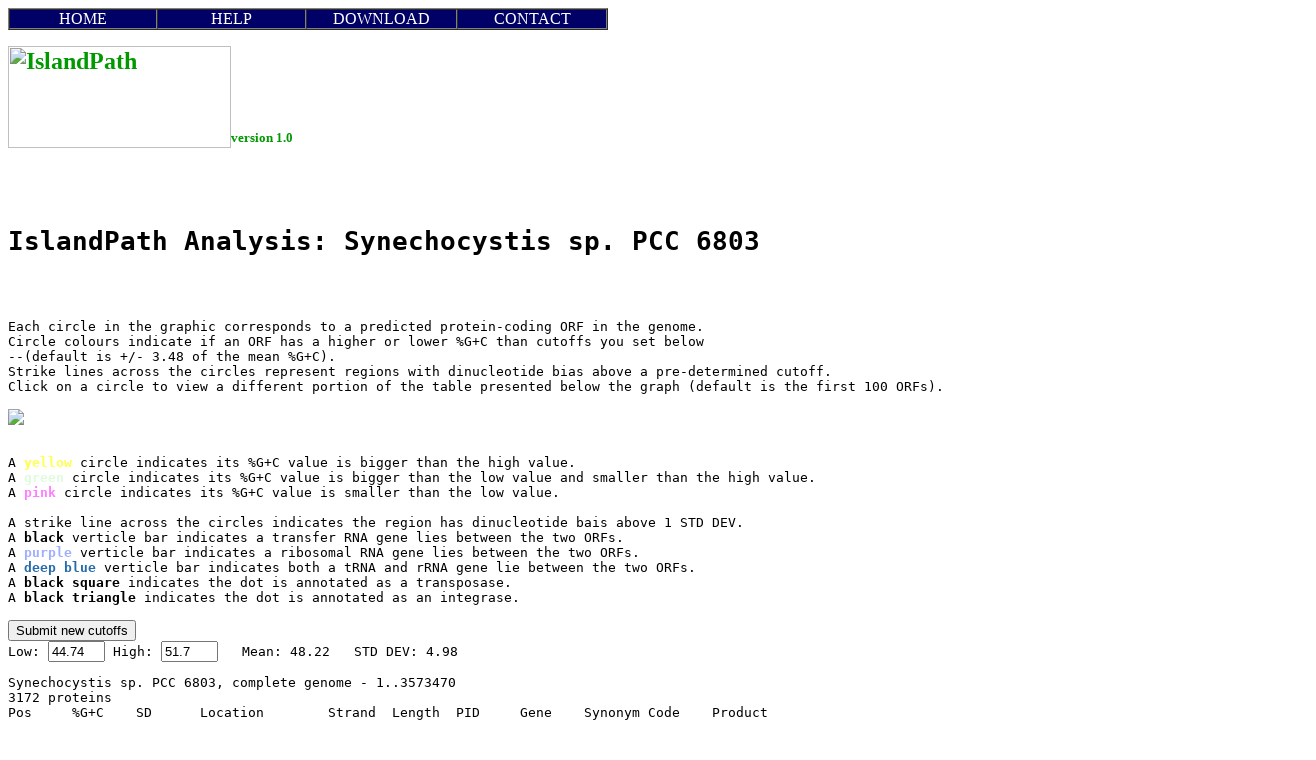

--- FILE ---
content_type: text/html; charset=ISO-8859-1
request_url: https://www.pathogenomics.sfu.ca/islandpath/cgi-bin/islandupdate.pl?organism=Sysp000911&gc=Submit&low=44.74&high=51.7&pos=2308
body_size: 807283
content:
<!doctype html public "-//w3c//dtd html 4.0 transitional//en">
<html>
<head>
<title>ISLANDPATH - PATHOGENOMICS.</title>
<meta http-equiv="Content-Type" content="text/html; charset=iso-8859-1">
<meta name="Author" content="William Hsiao">
<meta name="Description" content="Pathogenomics Project - Genome analyses and sequence database analyses for studies of microbial pathogenicity at the University of British Columbia, Canada.">
<meta name="KeyWords" content="pathogenomics, genome, genomics, bioinformatics, pathogenicity, bacteria, genetics, pathogen, pathogens, phyloBLAST, phylogenetics, bacterial, PHYLIP, BLAST, University of British Columbia, Vancouver, Canada, SWISSPROT, protein, Ivan Wan, Fiona Brinkman, William Hsiao, Steven Jones, Hans Greberg, Ann Rose, Bob Hancock, Yossef Av-Gay, Bob Brunham, Rachael Fernandez, Brett Finlay, Patrick Keeling, Audrey de Koning, Sally Otto, Francis Ouellette">
<LINK rel=stylesheet type="text/css" href="../css/colour.css">
<LINK rel=stylesheet type="text/css" href="../css/xstyle.css">
<style>
SPAN.BoldItalic {
        font-family: New Century Schoolbook;
        font-style: italic;}
a:link,a:active,a:visited {text-decoration:none;}
</style>
</head>

<body>
<table width="600" border="1" cellpadding="0" cellspacing="0" id="menu1">
  <tr> 
    <td width="150"> 
      <div align="center" class="vdarkbluebw"><a href="../update/IPindex.pl" style="color:#FFFFFF;">HOME</a></div></td>
    <td width="150">
<div align="center" class="vdarkbluebw"><a href="../update/help.pl" style="color:#FFFFFF;">HELP</a></div></td>
    <td width="150">
<div align="center" class="vdarkbluebw"><a href="../update/download.pl" style="color:#FFFFFF;">DOWNLOAD</a></div></td>
    <td width="150">
<div align="center" class="vdarkbluebw"><a href="../update/contact.pl" style="color:#FFFFFF;">CONTACT</a></div></td>
  </tr>
</table>
<p><font color="#009900" size="+2"><b><img src="../update/image/islandpathlogo.gif" width="223" height="102" alt="IslandPath" align="bottom"></b></font><font color="#009900"><b><sup>version 
        1.0</sup></b></font><font color="#009900" size="+3"><b> </b></font><br>
      </p>
<table border=0 cellspacing=0 cellpadding=0 width=100%><TR><TD valign=center><center>
<table border=0 cellspacing=0 cellpadding=0 width=700 height=550><TR><TD valign=top>
<FONT face="courier"><pre><FORM action="/var/www/html/data/islandpath/cgi-bin/islandupdate.pl">
<INPUT TYPE=hidden name=organism value="Sysp000911"><h1>
IslandPath Analysis: Synechocystis sp. PCC 6803</h1><br><br>
Each circle in the graphic corresponds to a predicted protein-coding ORF in the genome.
Circle colours indicate if an ORF has a higher or lower %G+C than cutoffs you set below
--(default is +/- 3.48 of the mean %G+C).
Strike lines across the circles represent regions with dinucleotide bias above a pre-determined cutoff.
Click on a circle to view a different portion of the table presented below the graph (default is the first 100 ORFs).

<MAP NAME=GCMAP><AREA TITLE=1 SHAPE=RECT COORDS=22,10,28,16 HREF=/islandpath/cgi-bin/islandupdate.pl?organism=Sysp000911&gc=Submit&low=44.74&high=51.7&pos=1 onMouseOver="window.status='Position 1'; return true;" onMouseOut="status=''; return true;"><AREA TITLE=2 SHAPE=RECT COORDS=28,10,34,16 HREF=/islandpath/cgi-bin/islandupdate.pl?organism=Sysp000911&gc=Submit&low=44.74&high=51.7&pos=2 onMouseOver="window.status='Position 2'; return true;" onMouseOut="status=''; return true;"><AREA TITLE=3 SHAPE=RECT COORDS=34,10,40,16 HREF=/islandpath/cgi-bin/islandupdate.pl?organism=Sysp000911&gc=Submit&low=44.74&high=51.7&pos=3 onMouseOver="window.status='Position 3'; return true;" onMouseOut="status=''; return true;"><AREA TITLE=4 SHAPE=RECT COORDS=40,10,46,16 HREF=/islandpath/cgi-bin/islandupdate.pl?organism=Sysp000911&gc=Submit&low=44.74&high=51.7&pos=4 onMouseOver="window.status='Position 4'; return true;" onMouseOut="status=''; return true;"><AREA TITLE=5 SHAPE=RECT COORDS=46,10,52,16 HREF=/islandpath/cgi-bin/islandupdate.pl?organism=Sysp000911&gc=Submit&low=44.74&high=51.7&pos=5 onMouseOver="window.status='Position 5'; return true;" onMouseOut="status=''; return true;"><AREA TITLE=6 SHAPE=RECT COORDS=52,10,58,16 HREF=/islandpath/cgi-bin/islandupdate.pl?organism=Sysp000911&gc=Submit&low=44.74&high=51.7&pos=6 onMouseOver="window.status='Position 6'; return true;" onMouseOut="status=''; return true;"><AREA TITLE=7 SHAPE=RECT COORDS=58,10,64,16 HREF=/islandpath/cgi-bin/islandupdate.pl?organism=Sysp000911&gc=Submit&low=44.74&high=51.7&pos=7 onMouseOver="window.status='Position 7'; return true;" onMouseOut="status=''; return true;"><AREA TITLE=8 SHAPE=RECT COORDS=64,10,70,16 HREF=/islandpath/cgi-bin/islandupdate.pl?organism=Sysp000911&gc=Submit&low=44.74&high=51.7&pos=8 onMouseOver="window.status='Position 8'; return true;" onMouseOut="status=''; return true;"><AREA TITLE=9 SHAPE=RECT COORDS=70,10,76,16 HREF=/islandpath/cgi-bin/islandupdate.pl?organism=Sysp000911&gc=Submit&low=44.74&high=51.7&pos=9 onMouseOver="window.status='Position 9'; return true;" onMouseOut="status=''; return true;"><AREA TITLE=10 SHAPE=RECT COORDS=76,10,82,16 HREF=/islandpath/cgi-bin/islandupdate.pl?organism=Sysp000911&gc=Submit&low=44.74&high=51.7&pos=10 onMouseOver="window.status='Position 10'; return true;" onMouseOut="status=''; return true;"><AREA TITLE=11 SHAPE=RECT COORDS=82,10,88,16 HREF=/islandpath/cgi-bin/islandupdate.pl?organism=Sysp000911&gc=Submit&low=44.74&high=51.7&pos=11 onMouseOver="window.status='Position 11'; return true;" onMouseOut="status=''; return true;"><AREA TITLE=12 SHAPE=RECT COORDS=88,10,94,16 HREF=/islandpath/cgi-bin/islandupdate.pl?organism=Sysp000911&gc=Submit&low=44.74&high=51.7&pos=12 onMouseOver="window.status='Position 12'; return true;" onMouseOut="status=''; return true;"><AREA TITLE=13 SHAPE=RECT COORDS=94,10,100,16 HREF=/islandpath/cgi-bin/islandupdate.pl?organism=Sysp000911&gc=Submit&low=44.74&high=51.7&pos=13 onMouseOver="window.status='Position 13'; return true;" onMouseOut="status=''; return true;"><AREA TITLE=14 SHAPE=RECT COORDS=100,10,106,16 HREF=/islandpath/cgi-bin/islandupdate.pl?organism=Sysp000911&gc=Submit&low=44.74&high=51.7&pos=14 onMouseOver="window.status='Position 14'; return true;" onMouseOut="status=''; return true;"><AREA TITLE=15 SHAPE=RECT COORDS=106,10,112,16 HREF=/islandpath/cgi-bin/islandupdate.pl?organism=Sysp000911&gc=Submit&low=44.74&high=51.7&pos=15 onMouseOver="window.status='Position 15'; return true;" onMouseOut="status=''; return true;"><AREA TITLE=16 SHAPE=RECT COORDS=112,10,118,16 HREF=/islandpath/cgi-bin/islandupdate.pl?organism=Sysp000911&gc=Submit&low=44.74&high=51.7&pos=16 onMouseOver="window.status='Position 16'; return true;" onMouseOut="status=''; return true;"><AREA TITLE=17 SHAPE=RECT COORDS=118,10,124,16 HREF=/islandpath/cgi-bin/islandupdate.pl?organism=Sysp000911&gc=Submit&low=44.74&high=51.7&pos=17 onMouseOver="window.status='Position 17'; return true;" onMouseOut="status=''; return true;"><AREA TITLE=18 SHAPE=RECT COORDS=124,10,130,16 HREF=/islandpath/cgi-bin/islandupdate.pl?organism=Sysp000911&gc=Submit&low=44.74&high=51.7&pos=18 onMouseOver="window.status='Position 18'; return true;" onMouseOut="status=''; return true;"><AREA TITLE=19 SHAPE=RECT COORDS=130,10,136,16 HREF=/islandpath/cgi-bin/islandupdate.pl?organism=Sysp000911&gc=Submit&low=44.74&high=51.7&pos=19 onMouseOver="window.status='Position 19'; return true;" onMouseOut="status=''; return true;"><AREA TITLE=20 SHAPE=RECT COORDS=136,10,142,16 HREF=/islandpath/cgi-bin/islandupdate.pl?organism=Sysp000911&gc=Submit&low=44.74&high=51.7&pos=20 onMouseOver="window.status='Position 20'; return true;" onMouseOut="status=''; return true;"><AREA TITLE=21 SHAPE=RECT COORDS=142,10,148,16 HREF=/islandpath/cgi-bin/islandupdate.pl?organism=Sysp000911&gc=Submit&low=44.74&high=51.7&pos=21 onMouseOver="window.status='Position 21'; return true;" onMouseOut="status=''; return true;"><AREA TITLE=22 SHAPE=RECT COORDS=148,10,154,16 HREF=/islandpath/cgi-bin/islandupdate.pl?organism=Sysp000911&gc=Submit&low=44.74&high=51.7&pos=22 onMouseOver="window.status='Position 22'; return true;" onMouseOut="status=''; return true;"><AREA TITLE=23 SHAPE=RECT COORDS=154,10,160,16 HREF=/islandpath/cgi-bin/islandupdate.pl?organism=Sysp000911&gc=Submit&low=44.74&high=51.7&pos=23 onMouseOver="window.status='Position 23'; return true;" onMouseOut="status=''; return true;"><AREA TITLE=24 SHAPE=RECT COORDS=160,10,166,16 HREF=/islandpath/cgi-bin/islandupdate.pl?organism=Sysp000911&gc=Submit&low=44.74&high=51.7&pos=24 onMouseOver="window.status='Position 24'; return true;" onMouseOut="status=''; return true;"><AREA TITLE=25 SHAPE=RECT COORDS=166,10,172,16 HREF=/islandpath/cgi-bin/islandupdate.pl?organism=Sysp000911&gc=Submit&low=44.74&high=51.7&pos=25 onMouseOver="window.status='Position 25'; return true;" onMouseOut="status=''; return true;"><AREA TITLE=26 SHAPE=RECT COORDS=172,10,178,16 HREF=/islandpath/cgi-bin/islandupdate.pl?organism=Sysp000911&gc=Submit&low=44.74&high=51.7&pos=26 onMouseOver="window.status='Position 26'; return true;" onMouseOut="status=''; return true;"><AREA TITLE=27 SHAPE=RECT COORDS=178,10,184,16 HREF=/islandpath/cgi-bin/islandupdate.pl?organism=Sysp000911&gc=Submit&low=44.74&high=51.7&pos=27 onMouseOver="window.status='Position 27'; return true;" onMouseOut="status=''; return true;"><AREA TITLE=28 SHAPE=RECT COORDS=184,10,190,16 HREF=/islandpath/cgi-bin/islandupdate.pl?organism=Sysp000911&gc=Submit&low=44.74&high=51.7&pos=28 onMouseOver="window.status='Position 28'; return true;" onMouseOut="status=''; return true;"><AREA TITLE=29 SHAPE=RECT COORDS=190,10,196,16 HREF=/islandpath/cgi-bin/islandupdate.pl?organism=Sysp000911&gc=Submit&low=44.74&high=51.7&pos=29 onMouseOver="window.status='Position 29'; return true;" onMouseOut="status=''; return true;"><AREA TITLE=30 SHAPE=RECT COORDS=196,10,202,16 HREF=/islandpath/cgi-bin/islandupdate.pl?organism=Sysp000911&gc=Submit&low=44.74&high=51.7&pos=30 onMouseOver="window.status='Position 30'; return true;" onMouseOut="status=''; return true;"><AREA TITLE=31 SHAPE=RECT COORDS=202,10,208,16 HREF=/islandpath/cgi-bin/islandupdate.pl?organism=Sysp000911&gc=Submit&low=44.74&high=51.7&pos=31 onMouseOver="window.status='Position 31'; return true;" onMouseOut="status=''; return true;"><AREA TITLE=32 SHAPE=RECT COORDS=208,10,214,16 HREF=/islandpath/cgi-bin/islandupdate.pl?organism=Sysp000911&gc=Submit&low=44.74&high=51.7&pos=32 onMouseOver="window.status='Position 32'; return true;" onMouseOut="status=''; return true;"><AREA TITLE=33 SHAPE=RECT COORDS=214,10,220,16 HREF=/islandpath/cgi-bin/islandupdate.pl?organism=Sysp000911&gc=Submit&low=44.74&high=51.7&pos=33 onMouseOver="window.status='Position 33'; return true;" onMouseOut="status=''; return true;"><AREA TITLE=34 SHAPE=RECT COORDS=220,10,226,16 HREF=/islandpath/cgi-bin/islandupdate.pl?organism=Sysp000911&gc=Submit&low=44.74&high=51.7&pos=34 onMouseOver="window.status='Position 34'; return true;" onMouseOut="status=''; return true;"><AREA TITLE=35 SHAPE=RECT COORDS=226,10,232,16 HREF=/islandpath/cgi-bin/islandupdate.pl?organism=Sysp000911&gc=Submit&low=44.74&high=51.7&pos=35 onMouseOver="window.status='Position 35'; return true;" onMouseOut="status=''; return true;"><AREA TITLE=36 SHAPE=RECT COORDS=232,10,238,16 HREF=/islandpath/cgi-bin/islandupdate.pl?organism=Sysp000911&gc=Submit&low=44.74&high=51.7&pos=36 onMouseOver="window.status='Position 36'; return true;" onMouseOut="status=''; return true;"><AREA TITLE=37 SHAPE=RECT COORDS=238,10,244,16 HREF=/islandpath/cgi-bin/islandupdate.pl?organism=Sysp000911&gc=Submit&low=44.74&high=51.7&pos=37 onMouseOver="window.status='Position 37'; return true;" onMouseOut="status=''; return true;"><AREA TITLE=38 SHAPE=RECT COORDS=244,10,250,16 HREF=/islandpath/cgi-bin/islandupdate.pl?organism=Sysp000911&gc=Submit&low=44.74&high=51.7&pos=38 onMouseOver="window.status='Position 38'; return true;" onMouseOut="status=''; return true;"><AREA TITLE=39 SHAPE=RECT COORDS=250,10,256,16 HREF=/islandpath/cgi-bin/islandupdate.pl?organism=Sysp000911&gc=Submit&low=44.74&high=51.7&pos=39 onMouseOver="window.status='Position 39'; return true;" onMouseOut="status=''; return true;"><AREA TITLE=40 SHAPE=RECT COORDS=256,10,262,16 HREF=/islandpath/cgi-bin/islandupdate.pl?organism=Sysp000911&gc=Submit&low=44.74&high=51.7&pos=40 onMouseOver="window.status='Position 40'; return true;" onMouseOut="status=''; return true;"><AREA TITLE=41 SHAPE=RECT COORDS=262,10,268,16 HREF=/islandpath/cgi-bin/islandupdate.pl?organism=Sysp000911&gc=Submit&low=44.74&high=51.7&pos=41 onMouseOver="window.status='Position 41'; return true;" onMouseOut="status=''; return true;"><AREA TITLE=42 SHAPE=RECT COORDS=268,10,274,16 HREF=/islandpath/cgi-bin/islandupdate.pl?organism=Sysp000911&gc=Submit&low=44.74&high=51.7&pos=42 onMouseOver="window.status='Position 42'; return true;" onMouseOut="status=''; return true;"><AREA TITLE=43 SHAPE=RECT COORDS=274,10,280,16 HREF=/islandpath/cgi-bin/islandupdate.pl?organism=Sysp000911&gc=Submit&low=44.74&high=51.7&pos=43 onMouseOver="window.status='Position 43'; return true;" onMouseOut="status=''; return true;"><AREA TITLE=44 SHAPE=RECT COORDS=280,10,286,16 HREF=/islandpath/cgi-bin/islandupdate.pl?organism=Sysp000911&gc=Submit&low=44.74&high=51.7&pos=44 onMouseOver="window.status='Position 44'; return true;" onMouseOut="status=''; return true;"><AREA TITLE=45 SHAPE=RECT COORDS=286,10,292,16 HREF=/islandpath/cgi-bin/islandupdate.pl?organism=Sysp000911&gc=Submit&low=44.74&high=51.7&pos=45 onMouseOver="window.status='Position 45'; return true;" onMouseOut="status=''; return true;"><AREA TITLE=46 SHAPE=RECT COORDS=292,10,298,16 HREF=/islandpath/cgi-bin/islandupdate.pl?organism=Sysp000911&gc=Submit&low=44.74&high=51.7&pos=46 onMouseOver="window.status='Position 46'; return true;" onMouseOut="status=''; return true;"><AREA TITLE=47 SHAPE=RECT COORDS=298,10,304,16 HREF=/islandpath/cgi-bin/islandupdate.pl?organism=Sysp000911&gc=Submit&low=44.74&high=51.7&pos=47 onMouseOver="window.status='Position 47'; return true;" onMouseOut="status=''; return true;"><AREA TITLE=48 SHAPE=RECT COORDS=304,10,310,16 HREF=/islandpath/cgi-bin/islandupdate.pl?organism=Sysp000911&gc=Submit&low=44.74&high=51.7&pos=48 onMouseOver="window.status='Position 48'; return true;" onMouseOut="status=''; return true;"><AREA TITLE=49 SHAPE=RECT COORDS=310,10,316,16 HREF=/islandpath/cgi-bin/islandupdate.pl?organism=Sysp000911&gc=Submit&low=44.74&high=51.7&pos=49 onMouseOver="window.status='Position 49'; return true;" onMouseOut="status=''; return true;"><AREA TITLE=50 SHAPE=RECT COORDS=316,10,322,16 HREF=/islandpath/cgi-bin/islandupdate.pl?organism=Sysp000911&gc=Submit&low=44.74&high=51.7&pos=50 onMouseOver="window.status='Position 50'; return true;" onMouseOut="status=''; return true;"><AREA TITLE=51 SHAPE=RECT COORDS=322,10,328,16 HREF=/islandpath/cgi-bin/islandupdate.pl?organism=Sysp000911&gc=Submit&low=44.74&high=51.7&pos=51 onMouseOver="window.status='Position 51'; return true;" onMouseOut="status=''; return true;"><AREA TITLE=52 SHAPE=RECT COORDS=328,10,334,16 HREF=/islandpath/cgi-bin/islandupdate.pl?organism=Sysp000911&gc=Submit&low=44.74&high=51.7&pos=52 onMouseOver="window.status='Position 52'; return true;" onMouseOut="status=''; return true;"><AREA TITLE=53 SHAPE=RECT COORDS=334,10,340,16 HREF=/islandpath/cgi-bin/islandupdate.pl?organism=Sysp000911&gc=Submit&low=44.74&high=51.7&pos=53 onMouseOver="window.status='Position 53'; return true;" onMouseOut="status=''; return true;"><AREA TITLE=54 SHAPE=RECT COORDS=340,10,346,16 HREF=/islandpath/cgi-bin/islandupdate.pl?organism=Sysp000911&gc=Submit&low=44.74&high=51.7&pos=54 onMouseOver="window.status='Position 54'; return true;" onMouseOut="status=''; return true;"><AREA TITLE=55 SHAPE=RECT COORDS=346,10,352,16 HREF=/islandpath/cgi-bin/islandupdate.pl?organism=Sysp000911&gc=Submit&low=44.74&high=51.7&pos=55 onMouseOver="window.status='Position 55'; return true;" onMouseOut="status=''; return true;"><AREA TITLE=56 SHAPE=RECT COORDS=352,10,358,16 HREF=/islandpath/cgi-bin/islandupdate.pl?organism=Sysp000911&gc=Submit&low=44.74&high=51.7&pos=56 onMouseOver="window.status='Position 56'; return true;" onMouseOut="status=''; return true;"><AREA TITLE=57 SHAPE=RECT COORDS=358,10,364,16 HREF=/islandpath/cgi-bin/islandupdate.pl?organism=Sysp000911&gc=Submit&low=44.74&high=51.7&pos=57 onMouseOver="window.status='Position 57'; return true;" onMouseOut="status=''; return true;"><AREA TITLE=58 SHAPE=RECT COORDS=364,10,370,16 HREF=/islandpath/cgi-bin/islandupdate.pl?organism=Sysp000911&gc=Submit&low=44.74&high=51.7&pos=58 onMouseOver="window.status='Position 58'; return true;" onMouseOut="status=''; return true;"><AREA TITLE=59 SHAPE=RECT COORDS=370,10,376,16 HREF=/islandpath/cgi-bin/islandupdate.pl?organism=Sysp000911&gc=Submit&low=44.74&high=51.7&pos=59 onMouseOver="window.status='Position 59'; return true;" onMouseOut="status=''; return true;"><AREA TITLE=60 SHAPE=RECT COORDS=376,10,382,16 HREF=/islandpath/cgi-bin/islandupdate.pl?organism=Sysp000911&gc=Submit&low=44.74&high=51.7&pos=60 onMouseOver="window.status='Position 60'; return true;" onMouseOut="status=''; return true;"><AREA TITLE=61 SHAPE=RECT COORDS=382,10,388,16 HREF=/islandpath/cgi-bin/islandupdate.pl?organism=Sysp000911&gc=Submit&low=44.74&high=51.7&pos=61 onMouseOver="window.status='Position 61'; return true;" onMouseOut="status=''; return true;"><AREA TITLE=62 SHAPE=RECT COORDS=388,10,394,16 HREF=/islandpath/cgi-bin/islandupdate.pl?organism=Sysp000911&gc=Submit&low=44.74&high=51.7&pos=62 onMouseOver="window.status='Position 62'; return true;" onMouseOut="status=''; return true;"><AREA TITLE=63 SHAPE=RECT COORDS=394,10,400,16 HREF=/islandpath/cgi-bin/islandupdate.pl?organism=Sysp000911&gc=Submit&low=44.74&high=51.7&pos=63 onMouseOver="window.status='Position 63'; return true;" onMouseOut="status=''; return true;"><AREA TITLE=64 SHAPE=RECT COORDS=400,10,406,16 HREF=/islandpath/cgi-bin/islandupdate.pl?organism=Sysp000911&gc=Submit&low=44.74&high=51.7&pos=64 onMouseOver="window.status='Position 64'; return true;" onMouseOut="status=''; return true;"><AREA TITLE=65 SHAPE=RECT COORDS=406,10,412,16 HREF=/islandpath/cgi-bin/islandupdate.pl?organism=Sysp000911&gc=Submit&low=44.74&high=51.7&pos=65 onMouseOver="window.status='Position 65'; return true;" onMouseOut="status=''; return true;"><AREA TITLE=66 SHAPE=RECT COORDS=412,10,418,16 HREF=/islandpath/cgi-bin/islandupdate.pl?organism=Sysp000911&gc=Submit&low=44.74&high=51.7&pos=66 onMouseOver="window.status='Position 66'; return true;" onMouseOut="status=''; return true;"><AREA TITLE=67 SHAPE=RECT COORDS=418,10,424,16 HREF=/islandpath/cgi-bin/islandupdate.pl?organism=Sysp000911&gc=Submit&low=44.74&high=51.7&pos=67 onMouseOver="window.status='Position 67'; return true;" onMouseOut="status=''; return true;"><AREA TITLE=68 SHAPE=RECT COORDS=424,10,430,16 HREF=/islandpath/cgi-bin/islandupdate.pl?organism=Sysp000911&gc=Submit&low=44.74&high=51.7&pos=68 onMouseOver="window.status='Position 68'; return true;" onMouseOut="status=''; return true;"><AREA TITLE=69 SHAPE=RECT COORDS=430,10,436,16 HREF=/islandpath/cgi-bin/islandupdate.pl?organism=Sysp000911&gc=Submit&low=44.74&high=51.7&pos=69 onMouseOver="window.status='Position 69'; return true;" onMouseOut="status=''; return true;"><AREA TITLE=70 SHAPE=RECT COORDS=436,10,442,16 HREF=/islandpath/cgi-bin/islandupdate.pl?organism=Sysp000911&gc=Submit&low=44.74&high=51.7&pos=70 onMouseOver="window.status='Position 70'; return true;" onMouseOut="status=''; return true;"><AREA TITLE=71 SHAPE=RECT COORDS=442,10,448,16 HREF=/islandpath/cgi-bin/islandupdate.pl?organism=Sysp000911&gc=Submit&low=44.74&high=51.7&pos=71 onMouseOver="window.status='Position 71'; return true;" onMouseOut="status=''; return true;"><AREA TITLE=72 SHAPE=RECT COORDS=448,10,454,16 HREF=/islandpath/cgi-bin/islandupdate.pl?organism=Sysp000911&gc=Submit&low=44.74&high=51.7&pos=72 onMouseOver="window.status='Position 72'; return true;" onMouseOut="status=''; return true;"><AREA TITLE=73 SHAPE=RECT COORDS=454,10,460,16 HREF=/islandpath/cgi-bin/islandupdate.pl?organism=Sysp000911&gc=Submit&low=44.74&high=51.7&pos=73 onMouseOver="window.status='Position 73'; return true;" onMouseOut="status=''; return true;"><AREA TITLE=74 SHAPE=RECT COORDS=460,10,466,16 HREF=/islandpath/cgi-bin/islandupdate.pl?organism=Sysp000911&gc=Submit&low=44.74&high=51.7&pos=74 onMouseOver="window.status='Position 74'; return true;" onMouseOut="status=''; return true;"><AREA TITLE=75 SHAPE=RECT COORDS=466,10,472,16 HREF=/islandpath/cgi-bin/islandupdate.pl?organism=Sysp000911&gc=Submit&low=44.74&high=51.7&pos=75 onMouseOver="window.status='Position 75'; return true;" onMouseOut="status=''; return true;"><AREA TITLE=76 SHAPE=RECT COORDS=472,10,478,16 HREF=/islandpath/cgi-bin/islandupdate.pl?organism=Sysp000911&gc=Submit&low=44.74&high=51.7&pos=76 onMouseOver="window.status='Position 76'; return true;" onMouseOut="status=''; return true;"><AREA TITLE=77 SHAPE=RECT COORDS=478,10,484,16 HREF=/islandpath/cgi-bin/islandupdate.pl?organism=Sysp000911&gc=Submit&low=44.74&high=51.7&pos=77 onMouseOver="window.status='Position 77'; return true;" onMouseOut="status=''; return true;"><AREA TITLE=78 SHAPE=RECT COORDS=484,10,490,16 HREF=/islandpath/cgi-bin/islandupdate.pl?organism=Sysp000911&gc=Submit&low=44.74&high=51.7&pos=78 onMouseOver="window.status='Position 78'; return true;" onMouseOut="status=''; return true;"><AREA TITLE=79 SHAPE=RECT COORDS=490,10,496,16 HREF=/islandpath/cgi-bin/islandupdate.pl?organism=Sysp000911&gc=Submit&low=44.74&high=51.7&pos=79 onMouseOver="window.status='Position 79'; return true;" onMouseOut="status=''; return true;"><AREA TITLE=80 SHAPE=RECT COORDS=496,10,502,16 HREF=/islandpath/cgi-bin/islandupdate.pl?organism=Sysp000911&gc=Submit&low=44.74&high=51.7&pos=80 onMouseOver="window.status='Position 80'; return true;" onMouseOut="status=''; return true;"><AREA TITLE=81 SHAPE=RECT COORDS=502,10,508,16 HREF=/islandpath/cgi-bin/islandupdate.pl?organism=Sysp000911&gc=Submit&low=44.74&high=51.7&pos=81 onMouseOver="window.status='Position 81'; return true;" onMouseOut="status=''; return true;"><AREA TITLE=82 SHAPE=RECT COORDS=508,10,514,16 HREF=/islandpath/cgi-bin/islandupdate.pl?organism=Sysp000911&gc=Submit&low=44.74&high=51.7&pos=82 onMouseOver="window.status='Position 82'; return true;" onMouseOut="status=''; return true;"><AREA TITLE=83 SHAPE=RECT COORDS=514,10,520,16 HREF=/islandpath/cgi-bin/islandupdate.pl?organism=Sysp000911&gc=Submit&low=44.74&high=51.7&pos=83 onMouseOver="window.status='Position 83'; return true;" onMouseOut="status=''; return true;"><AREA TITLE=84 SHAPE=RECT COORDS=520,10,526,16 HREF=/islandpath/cgi-bin/islandupdate.pl?organism=Sysp000911&gc=Submit&low=44.74&high=51.7&pos=84 onMouseOver="window.status='Position 84'; return true;" onMouseOut="status=''; return true;"><AREA TITLE=85 SHAPE=RECT COORDS=526,10,532,16 HREF=/islandpath/cgi-bin/islandupdate.pl?organism=Sysp000911&gc=Submit&low=44.74&high=51.7&pos=85 onMouseOver="window.status='Position 85'; return true;" onMouseOut="status=''; return true;"><AREA TITLE=86 SHAPE=RECT COORDS=532,10,538,16 HREF=/islandpath/cgi-bin/islandupdate.pl?organism=Sysp000911&gc=Submit&low=44.74&high=51.7&pos=86 onMouseOver="window.status='Position 86'; return true;" onMouseOut="status=''; return true;"><AREA TITLE=87 SHAPE=RECT COORDS=538,10,544,16 HREF=/islandpath/cgi-bin/islandupdate.pl?organism=Sysp000911&gc=Submit&low=44.74&high=51.7&pos=87 onMouseOver="window.status='Position 87'; return true;" onMouseOut="status=''; return true;"><AREA TITLE=88 SHAPE=RECT COORDS=544,10,550,16 HREF=/islandpath/cgi-bin/islandupdate.pl?organism=Sysp000911&gc=Submit&low=44.74&high=51.7&pos=88 onMouseOver="window.status='Position 88'; return true;" onMouseOut="status=''; return true;"><AREA TITLE=89 SHAPE=RECT COORDS=550,10,556,16 HREF=/islandpath/cgi-bin/islandupdate.pl?organism=Sysp000911&gc=Submit&low=44.74&high=51.7&pos=89 onMouseOver="window.status='Position 89'; return true;" onMouseOut="status=''; return true;"><AREA TITLE=90 SHAPE=RECT COORDS=556,10,562,16 HREF=/islandpath/cgi-bin/islandupdate.pl?organism=Sysp000911&gc=Submit&low=44.74&high=51.7&pos=90 onMouseOver="window.status='Position 90'; return true;" onMouseOut="status=''; return true;"><AREA TITLE=91 SHAPE=RECT COORDS=562,10,568,16 HREF=/islandpath/cgi-bin/islandupdate.pl?organism=Sysp000911&gc=Submit&low=44.74&high=51.7&pos=91 onMouseOver="window.status='Position 91'; return true;" onMouseOut="status=''; return true;"><AREA TITLE=92 SHAPE=RECT COORDS=568,10,574,16 HREF=/islandpath/cgi-bin/islandupdate.pl?organism=Sysp000911&gc=Submit&low=44.74&high=51.7&pos=92 onMouseOver="window.status='Position 92'; return true;" onMouseOut="status=''; return true;"><AREA TITLE=93 SHAPE=RECT COORDS=574,10,580,16 HREF=/islandpath/cgi-bin/islandupdate.pl?organism=Sysp000911&gc=Submit&low=44.74&high=51.7&pos=93 onMouseOver="window.status='Position 93'; return true;" onMouseOut="status=''; return true;"><AREA TITLE=94 SHAPE=RECT COORDS=580,10,586,16 HREF=/islandpath/cgi-bin/islandupdate.pl?organism=Sysp000911&gc=Submit&low=44.74&high=51.7&pos=94 onMouseOver="window.status='Position 94'; return true;" onMouseOut="status=''; return true;"><AREA TITLE=95 SHAPE=RECT COORDS=586,10,592,16 HREF=/islandpath/cgi-bin/islandupdate.pl?organism=Sysp000911&gc=Submit&low=44.74&high=51.7&pos=95 onMouseOver="window.status='Position 95'; return true;" onMouseOut="status=''; return true;"><AREA TITLE=96 SHAPE=RECT COORDS=592,10,598,16 HREF=/islandpath/cgi-bin/islandupdate.pl?organism=Sysp000911&gc=Submit&low=44.74&high=51.7&pos=96 onMouseOver="window.status='Position 96'; return true;" onMouseOut="status=''; return true;"><AREA TITLE=97 SHAPE=RECT COORDS=598,10,604,16 HREF=/islandpath/cgi-bin/islandupdate.pl?organism=Sysp000911&gc=Submit&low=44.74&high=51.7&pos=97 onMouseOver="window.status='Position 97'; return true;" onMouseOut="status=''; return true;"><AREA TITLE=98 SHAPE=RECT COORDS=604,10,610,16 HREF=/islandpath/cgi-bin/islandupdate.pl?organism=Sysp000911&gc=Submit&low=44.74&high=51.7&pos=98 onMouseOver="window.status='Position 98'; return true;" onMouseOut="status=''; return true;"><AREA TITLE=99 SHAPE=RECT COORDS=610,10,616,16 HREF=/islandpath/cgi-bin/islandupdate.pl?organism=Sysp000911&gc=Submit&low=44.74&high=51.7&pos=99 onMouseOver="window.status='Position 99'; return true;" onMouseOut="status=''; return true;"><AREA TITLE=100 SHAPE=RECT COORDS=616,10,622,16 HREF=/islandpath/cgi-bin/islandupdate.pl?organism=Sysp000911&gc=Submit&low=44.74&high=51.7&pos=100 onMouseOver="window.status='Position 100'; return true;" onMouseOut="status=''; return true;"><AREA TITLE=101 SHAPE=RECT COORDS=22,19,28,25 HREF=/islandpath/cgi-bin/islandupdate.pl?organism=Sysp000911&gc=Submit&low=44.74&high=51.7&pos=101 onMouseOver="window.status='Position 101'; return true;" onMouseOut="status=''; return true;"><AREA TITLE=102 SHAPE=RECT COORDS=28,19,34,25 HREF=/islandpath/cgi-bin/islandupdate.pl?organism=Sysp000911&gc=Submit&low=44.74&high=51.7&pos=102 onMouseOver="window.status='Position 102'; return true;" onMouseOut="status=''; return true;"><AREA TITLE=103 SHAPE=RECT COORDS=34,19,40,25 HREF=/islandpath/cgi-bin/islandupdate.pl?organism=Sysp000911&gc=Submit&low=44.74&high=51.7&pos=103 onMouseOver="window.status='Position 103'; return true;" onMouseOut="status=''; return true;"><AREA TITLE=104 SHAPE=RECT COORDS=40,19,46,25 HREF=/islandpath/cgi-bin/islandupdate.pl?organism=Sysp000911&gc=Submit&low=44.74&high=51.7&pos=104 onMouseOver="window.status='Position 104'; return true;" onMouseOut="status=''; return true;"><AREA TITLE=105 SHAPE=RECT COORDS=46,19,52,25 HREF=/islandpath/cgi-bin/islandupdate.pl?organism=Sysp000911&gc=Submit&low=44.74&high=51.7&pos=105 onMouseOver="window.status='Position 105'; return true;" onMouseOut="status=''; return true;"><AREA TITLE=106 SHAPE=RECT COORDS=52,19,58,25 HREF=/islandpath/cgi-bin/islandupdate.pl?organism=Sysp000911&gc=Submit&low=44.74&high=51.7&pos=106 onMouseOver="window.status='Position 106'; return true;" onMouseOut="status=''; return true;"><AREA TITLE=107 SHAPE=RECT COORDS=58,19,64,25 HREF=/islandpath/cgi-bin/islandupdate.pl?organism=Sysp000911&gc=Submit&low=44.74&high=51.7&pos=107 onMouseOver="window.status='Position 107'; return true;" onMouseOut="status=''; return true;"><AREA TITLE=108 SHAPE=RECT COORDS=64,19,70,25 HREF=/islandpath/cgi-bin/islandupdate.pl?organism=Sysp000911&gc=Submit&low=44.74&high=51.7&pos=108 onMouseOver="window.status='Position 108'; return true;" onMouseOut="status=''; return true;"><AREA TITLE=109 SHAPE=RECT COORDS=70,19,76,25 HREF=/islandpath/cgi-bin/islandupdate.pl?organism=Sysp000911&gc=Submit&low=44.74&high=51.7&pos=109 onMouseOver="window.status='Position 109'; return true;" onMouseOut="status=''; return true;"><AREA TITLE=110 SHAPE=RECT COORDS=76,19,82,25 HREF=/islandpath/cgi-bin/islandupdate.pl?organism=Sysp000911&gc=Submit&low=44.74&high=51.7&pos=110 onMouseOver="window.status='Position 110'; return true;" onMouseOut="status=''; return true;"><AREA TITLE=111 SHAPE=RECT COORDS=82,19,88,25 HREF=/islandpath/cgi-bin/islandupdate.pl?organism=Sysp000911&gc=Submit&low=44.74&high=51.7&pos=111 onMouseOver="window.status='Position 111'; return true;" onMouseOut="status=''; return true;"><AREA TITLE=112 SHAPE=RECT COORDS=88,19,94,25 HREF=/islandpath/cgi-bin/islandupdate.pl?organism=Sysp000911&gc=Submit&low=44.74&high=51.7&pos=112 onMouseOver="window.status='Position 112'; return true;" onMouseOut="status=''; return true;"><AREA TITLE=113 SHAPE=RECT COORDS=94,19,100,25 HREF=/islandpath/cgi-bin/islandupdate.pl?organism=Sysp000911&gc=Submit&low=44.74&high=51.7&pos=113 onMouseOver="window.status='Position 113'; return true;" onMouseOut="status=''; return true;"><AREA TITLE=114 SHAPE=RECT COORDS=100,19,106,25 HREF=/islandpath/cgi-bin/islandupdate.pl?organism=Sysp000911&gc=Submit&low=44.74&high=51.7&pos=114 onMouseOver="window.status='Position 114'; return true;" onMouseOut="status=''; return true;"><AREA TITLE=115 SHAPE=RECT COORDS=106,19,112,25 HREF=/islandpath/cgi-bin/islandupdate.pl?organism=Sysp000911&gc=Submit&low=44.74&high=51.7&pos=115 onMouseOver="window.status='Position 115'; return true;" onMouseOut="status=''; return true;"><AREA TITLE=116 SHAPE=RECT COORDS=112,19,118,25 HREF=/islandpath/cgi-bin/islandupdate.pl?organism=Sysp000911&gc=Submit&low=44.74&high=51.7&pos=116 onMouseOver="window.status='Position 116'; return true;" onMouseOut="status=''; return true;"><AREA TITLE=117 SHAPE=RECT COORDS=118,19,124,25 HREF=/islandpath/cgi-bin/islandupdate.pl?organism=Sysp000911&gc=Submit&low=44.74&high=51.7&pos=117 onMouseOver="window.status='Position 117'; return true;" onMouseOut="status=''; return true;"><AREA TITLE=118 SHAPE=RECT COORDS=124,19,130,25 HREF=/islandpath/cgi-bin/islandupdate.pl?organism=Sysp000911&gc=Submit&low=44.74&high=51.7&pos=118 onMouseOver="window.status='Position 118'; return true;" onMouseOut="status=''; return true;"><AREA TITLE=119 SHAPE=RECT COORDS=130,19,136,25 HREF=/islandpath/cgi-bin/islandupdate.pl?organism=Sysp000911&gc=Submit&low=44.74&high=51.7&pos=119 onMouseOver="window.status='Position 119'; return true;" onMouseOut="status=''; return true;"><AREA TITLE=120 SHAPE=RECT COORDS=136,19,142,25 HREF=/islandpath/cgi-bin/islandupdate.pl?organism=Sysp000911&gc=Submit&low=44.74&high=51.7&pos=120 onMouseOver="window.status='Position 120'; return true;" onMouseOut="status=''; return true;"><AREA TITLE=121 SHAPE=RECT COORDS=142,19,148,25 HREF=/islandpath/cgi-bin/islandupdate.pl?organism=Sysp000911&gc=Submit&low=44.74&high=51.7&pos=121 onMouseOver="window.status='Position 121'; return true;" onMouseOut="status=''; return true;"><AREA TITLE=122 SHAPE=RECT COORDS=148,19,154,25 HREF=/islandpath/cgi-bin/islandupdate.pl?organism=Sysp000911&gc=Submit&low=44.74&high=51.7&pos=122 onMouseOver="window.status='Position 122'; return true;" onMouseOut="status=''; return true;"><AREA TITLE=123 SHAPE=RECT COORDS=154,19,160,25 HREF=/islandpath/cgi-bin/islandupdate.pl?organism=Sysp000911&gc=Submit&low=44.74&high=51.7&pos=123 onMouseOver="window.status='Position 123'; return true;" onMouseOut="status=''; return true;"><AREA TITLE=124 SHAPE=RECT COORDS=160,19,166,25 HREF=/islandpath/cgi-bin/islandupdate.pl?organism=Sysp000911&gc=Submit&low=44.74&high=51.7&pos=124 onMouseOver="window.status='Position 124'; return true;" onMouseOut="status=''; return true;"><AREA TITLE=125 SHAPE=RECT COORDS=166,19,172,25 HREF=/islandpath/cgi-bin/islandupdate.pl?organism=Sysp000911&gc=Submit&low=44.74&high=51.7&pos=125 onMouseOver="window.status='Position 125'; return true;" onMouseOut="status=''; return true;"><AREA TITLE=126 SHAPE=RECT COORDS=172,19,178,25 HREF=/islandpath/cgi-bin/islandupdate.pl?organism=Sysp000911&gc=Submit&low=44.74&high=51.7&pos=126 onMouseOver="window.status='Position 126'; return true;" onMouseOut="status=''; return true;"><AREA TITLE=127 SHAPE=RECT COORDS=178,19,184,25 HREF=/islandpath/cgi-bin/islandupdate.pl?organism=Sysp000911&gc=Submit&low=44.74&high=51.7&pos=127 onMouseOver="window.status='Position 127'; return true;" onMouseOut="status=''; return true;"><AREA TITLE=128 SHAPE=RECT COORDS=184,19,190,25 HREF=/islandpath/cgi-bin/islandupdate.pl?organism=Sysp000911&gc=Submit&low=44.74&high=51.7&pos=128 onMouseOver="window.status='Position 128'; return true;" onMouseOut="status=''; return true;"><AREA TITLE=129 SHAPE=RECT COORDS=190,19,196,25 HREF=/islandpath/cgi-bin/islandupdate.pl?organism=Sysp000911&gc=Submit&low=44.74&high=51.7&pos=129 onMouseOver="window.status='Position 129'; return true;" onMouseOut="status=''; return true;"><AREA TITLE=130 SHAPE=RECT COORDS=196,19,202,25 HREF=/islandpath/cgi-bin/islandupdate.pl?organism=Sysp000911&gc=Submit&low=44.74&high=51.7&pos=130 onMouseOver="window.status='Position 130'; return true;" onMouseOut="status=''; return true;"><AREA TITLE=131 SHAPE=RECT COORDS=202,19,208,25 HREF=/islandpath/cgi-bin/islandupdate.pl?organism=Sysp000911&gc=Submit&low=44.74&high=51.7&pos=131 onMouseOver="window.status='Position 131'; return true;" onMouseOut="status=''; return true;"><AREA TITLE=132 SHAPE=RECT COORDS=208,19,214,25 HREF=/islandpath/cgi-bin/islandupdate.pl?organism=Sysp000911&gc=Submit&low=44.74&high=51.7&pos=132 onMouseOver="window.status='Position 132'; return true;" onMouseOut="status=''; return true;"><AREA TITLE=133 SHAPE=RECT COORDS=214,19,220,25 HREF=/islandpath/cgi-bin/islandupdate.pl?organism=Sysp000911&gc=Submit&low=44.74&high=51.7&pos=133 onMouseOver="window.status='Position 133'; return true;" onMouseOut="status=''; return true;"><AREA TITLE=134 SHAPE=RECT COORDS=220,19,226,25 HREF=/islandpath/cgi-bin/islandupdate.pl?organism=Sysp000911&gc=Submit&low=44.74&high=51.7&pos=134 onMouseOver="window.status='Position 134'; return true;" onMouseOut="status=''; return true;"><AREA TITLE=135 SHAPE=RECT COORDS=226,19,232,25 HREF=/islandpath/cgi-bin/islandupdate.pl?organism=Sysp000911&gc=Submit&low=44.74&high=51.7&pos=135 onMouseOver="window.status='Position 135'; return true;" onMouseOut="status=''; return true;"><AREA TITLE=136 SHAPE=RECT COORDS=232,19,238,25 HREF=/islandpath/cgi-bin/islandupdate.pl?organism=Sysp000911&gc=Submit&low=44.74&high=51.7&pos=136 onMouseOver="window.status='Position 136'; return true;" onMouseOut="status=''; return true;"><AREA TITLE=137 SHAPE=RECT COORDS=238,19,244,25 HREF=/islandpath/cgi-bin/islandupdate.pl?organism=Sysp000911&gc=Submit&low=44.74&high=51.7&pos=137 onMouseOver="window.status='Position 137'; return true;" onMouseOut="status=''; return true;"><AREA TITLE=138 SHAPE=RECT COORDS=244,19,250,25 HREF=/islandpath/cgi-bin/islandupdate.pl?organism=Sysp000911&gc=Submit&low=44.74&high=51.7&pos=138 onMouseOver="window.status='Position 138'; return true;" onMouseOut="status=''; return true;"><AREA TITLE=139 SHAPE=RECT COORDS=250,19,256,25 HREF=/islandpath/cgi-bin/islandupdate.pl?organism=Sysp000911&gc=Submit&low=44.74&high=51.7&pos=139 onMouseOver="window.status='Position 139'; return true;" onMouseOut="status=''; return true;"><AREA TITLE=140 SHAPE=RECT COORDS=256,19,262,25 HREF=/islandpath/cgi-bin/islandupdate.pl?organism=Sysp000911&gc=Submit&low=44.74&high=51.7&pos=140 onMouseOver="window.status='Position 140'; return true;" onMouseOut="status=''; return true;"><AREA TITLE=141 SHAPE=RECT COORDS=262,19,268,25 HREF=/islandpath/cgi-bin/islandupdate.pl?organism=Sysp000911&gc=Submit&low=44.74&high=51.7&pos=141 onMouseOver="window.status='Position 141'; return true;" onMouseOut="status=''; return true;"><AREA TITLE=142 SHAPE=RECT COORDS=268,19,274,25 HREF=/islandpath/cgi-bin/islandupdate.pl?organism=Sysp000911&gc=Submit&low=44.74&high=51.7&pos=142 onMouseOver="window.status='Position 142'; return true;" onMouseOut="status=''; return true;"><AREA TITLE=143 SHAPE=RECT COORDS=274,19,280,25 HREF=/islandpath/cgi-bin/islandupdate.pl?organism=Sysp000911&gc=Submit&low=44.74&high=51.7&pos=143 onMouseOver="window.status='Position 143'; return true;" onMouseOut="status=''; return true;"><AREA TITLE=144 SHAPE=RECT COORDS=280,19,286,25 HREF=/islandpath/cgi-bin/islandupdate.pl?organism=Sysp000911&gc=Submit&low=44.74&high=51.7&pos=144 onMouseOver="window.status='Position 144'; return true;" onMouseOut="status=''; return true;"><AREA TITLE=145 SHAPE=RECT COORDS=286,19,292,25 HREF=/islandpath/cgi-bin/islandupdate.pl?organism=Sysp000911&gc=Submit&low=44.74&high=51.7&pos=145 onMouseOver="window.status='Position 145'; return true;" onMouseOut="status=''; return true;"><AREA TITLE=146 SHAPE=RECT COORDS=292,19,298,25 HREF=/islandpath/cgi-bin/islandupdate.pl?organism=Sysp000911&gc=Submit&low=44.74&high=51.7&pos=146 onMouseOver="window.status='Position 146'; return true;" onMouseOut="status=''; return true;"><AREA TITLE=147 SHAPE=RECT COORDS=298,19,304,25 HREF=/islandpath/cgi-bin/islandupdate.pl?organism=Sysp000911&gc=Submit&low=44.74&high=51.7&pos=147 onMouseOver="window.status='Position 147'; return true;" onMouseOut="status=''; return true;"><AREA TITLE=148 SHAPE=RECT COORDS=304,19,310,25 HREF=/islandpath/cgi-bin/islandupdate.pl?organism=Sysp000911&gc=Submit&low=44.74&high=51.7&pos=148 onMouseOver="window.status='Position 148'; return true;" onMouseOut="status=''; return true;"><AREA TITLE=149 SHAPE=RECT COORDS=310,19,316,25 HREF=/islandpath/cgi-bin/islandupdate.pl?organism=Sysp000911&gc=Submit&low=44.74&high=51.7&pos=149 onMouseOver="window.status='Position 149'; return true;" onMouseOut="status=''; return true;"><AREA TITLE=150 SHAPE=RECT COORDS=316,19,322,25 HREF=/islandpath/cgi-bin/islandupdate.pl?organism=Sysp000911&gc=Submit&low=44.74&high=51.7&pos=150 onMouseOver="window.status='Position 150'; return true;" onMouseOut="status=''; return true;"><AREA TITLE=151 SHAPE=RECT COORDS=322,19,328,25 HREF=/islandpath/cgi-bin/islandupdate.pl?organism=Sysp000911&gc=Submit&low=44.74&high=51.7&pos=151 onMouseOver="window.status='Position 151'; return true;" onMouseOut="status=''; return true;"><AREA TITLE=152 SHAPE=RECT COORDS=328,19,334,25 HREF=/islandpath/cgi-bin/islandupdate.pl?organism=Sysp000911&gc=Submit&low=44.74&high=51.7&pos=152 onMouseOver="window.status='Position 152'; return true;" onMouseOut="status=''; return true;"><AREA TITLE=153 SHAPE=RECT COORDS=334,19,340,25 HREF=/islandpath/cgi-bin/islandupdate.pl?organism=Sysp000911&gc=Submit&low=44.74&high=51.7&pos=153 onMouseOver="window.status='Position 153'; return true;" onMouseOut="status=''; return true;"><AREA TITLE=154 SHAPE=RECT COORDS=340,19,346,25 HREF=/islandpath/cgi-bin/islandupdate.pl?organism=Sysp000911&gc=Submit&low=44.74&high=51.7&pos=154 onMouseOver="window.status='Position 154'; return true;" onMouseOut="status=''; return true;"><AREA TITLE=155 SHAPE=RECT COORDS=346,19,352,25 HREF=/islandpath/cgi-bin/islandupdate.pl?organism=Sysp000911&gc=Submit&low=44.74&high=51.7&pos=155 onMouseOver="window.status='Position 155'; return true;" onMouseOut="status=''; return true;"><AREA TITLE=156 SHAPE=RECT COORDS=352,19,358,25 HREF=/islandpath/cgi-bin/islandupdate.pl?organism=Sysp000911&gc=Submit&low=44.74&high=51.7&pos=156 onMouseOver="window.status='Position 156'; return true;" onMouseOut="status=''; return true;"><AREA TITLE=157 SHAPE=RECT COORDS=358,19,364,25 HREF=/islandpath/cgi-bin/islandupdate.pl?organism=Sysp000911&gc=Submit&low=44.74&high=51.7&pos=157 onMouseOver="window.status='Position 157'; return true;" onMouseOut="status=''; return true;"><AREA TITLE=158 SHAPE=RECT COORDS=364,19,370,25 HREF=/islandpath/cgi-bin/islandupdate.pl?organism=Sysp000911&gc=Submit&low=44.74&high=51.7&pos=158 onMouseOver="window.status='Position 158'; return true;" onMouseOut="status=''; return true;"><AREA TITLE=159 SHAPE=RECT COORDS=370,19,376,25 HREF=/islandpath/cgi-bin/islandupdate.pl?organism=Sysp000911&gc=Submit&low=44.74&high=51.7&pos=159 onMouseOver="window.status='Position 159'; return true;" onMouseOut="status=''; return true;"><AREA TITLE=160 SHAPE=RECT COORDS=376,19,382,25 HREF=/islandpath/cgi-bin/islandupdate.pl?organism=Sysp000911&gc=Submit&low=44.74&high=51.7&pos=160 onMouseOver="window.status='Position 160'; return true;" onMouseOut="status=''; return true;"><AREA TITLE=161 SHAPE=RECT COORDS=382,19,388,25 HREF=/islandpath/cgi-bin/islandupdate.pl?organism=Sysp000911&gc=Submit&low=44.74&high=51.7&pos=161 onMouseOver="window.status='Position 161'; return true;" onMouseOut="status=''; return true;"><AREA TITLE=162 SHAPE=RECT COORDS=388,19,394,25 HREF=/islandpath/cgi-bin/islandupdate.pl?organism=Sysp000911&gc=Submit&low=44.74&high=51.7&pos=162 onMouseOver="window.status='Position 162'; return true;" onMouseOut="status=''; return true;"><AREA TITLE=163 SHAPE=RECT COORDS=394,19,400,25 HREF=/islandpath/cgi-bin/islandupdate.pl?organism=Sysp000911&gc=Submit&low=44.74&high=51.7&pos=163 onMouseOver="window.status='Position 163'; return true;" onMouseOut="status=''; return true;"><AREA TITLE=164 SHAPE=RECT COORDS=400,19,406,25 HREF=/islandpath/cgi-bin/islandupdate.pl?organism=Sysp000911&gc=Submit&low=44.74&high=51.7&pos=164 onMouseOver="window.status='Position 164'; return true;" onMouseOut="status=''; return true;"><AREA TITLE=165 SHAPE=RECT COORDS=406,19,412,25 HREF=/islandpath/cgi-bin/islandupdate.pl?organism=Sysp000911&gc=Submit&low=44.74&high=51.7&pos=165 onMouseOver="window.status='Position 165'; return true;" onMouseOut="status=''; return true;"><AREA TITLE=166 SHAPE=RECT COORDS=412,19,418,25 HREF=/islandpath/cgi-bin/islandupdate.pl?organism=Sysp000911&gc=Submit&low=44.74&high=51.7&pos=166 onMouseOver="window.status='Position 166'; return true;" onMouseOut="status=''; return true;"><AREA TITLE=167 SHAPE=RECT COORDS=418,19,424,25 HREF=/islandpath/cgi-bin/islandupdate.pl?organism=Sysp000911&gc=Submit&low=44.74&high=51.7&pos=167 onMouseOver="window.status='Position 167'; return true;" onMouseOut="status=''; return true;"><AREA TITLE=168 SHAPE=RECT COORDS=424,19,430,25 HREF=/islandpath/cgi-bin/islandupdate.pl?organism=Sysp000911&gc=Submit&low=44.74&high=51.7&pos=168 onMouseOver="window.status='Position 168'; return true;" onMouseOut="status=''; return true;"><AREA TITLE=169 SHAPE=RECT COORDS=430,19,436,25 HREF=/islandpath/cgi-bin/islandupdate.pl?organism=Sysp000911&gc=Submit&low=44.74&high=51.7&pos=169 onMouseOver="window.status='Position 169'; return true;" onMouseOut="status=''; return true;"><AREA TITLE=170 SHAPE=RECT COORDS=436,19,442,25 HREF=/islandpath/cgi-bin/islandupdate.pl?organism=Sysp000911&gc=Submit&low=44.74&high=51.7&pos=170 onMouseOver="window.status='Position 170'; return true;" onMouseOut="status=''; return true;"><AREA TITLE=171 SHAPE=RECT COORDS=442,19,448,25 HREF=/islandpath/cgi-bin/islandupdate.pl?organism=Sysp000911&gc=Submit&low=44.74&high=51.7&pos=171 onMouseOver="window.status='Position 171'; return true;" onMouseOut="status=''; return true;"><AREA TITLE=172 SHAPE=RECT COORDS=448,19,454,25 HREF=/islandpath/cgi-bin/islandupdate.pl?organism=Sysp000911&gc=Submit&low=44.74&high=51.7&pos=172 onMouseOver="window.status='Position 172'; return true;" onMouseOut="status=''; return true;"><AREA TITLE=173 SHAPE=RECT COORDS=454,19,460,25 HREF=/islandpath/cgi-bin/islandupdate.pl?organism=Sysp000911&gc=Submit&low=44.74&high=51.7&pos=173 onMouseOver="window.status='Position 173'; return true;" onMouseOut="status=''; return true;"><AREA TITLE=174 SHAPE=RECT COORDS=460,19,466,25 HREF=/islandpath/cgi-bin/islandupdate.pl?organism=Sysp000911&gc=Submit&low=44.74&high=51.7&pos=174 onMouseOver="window.status='Position 174'; return true;" onMouseOut="status=''; return true;"><AREA TITLE=175 SHAPE=RECT COORDS=466,19,472,25 HREF=/islandpath/cgi-bin/islandupdate.pl?organism=Sysp000911&gc=Submit&low=44.74&high=51.7&pos=175 onMouseOver="window.status='Position 175'; return true;" onMouseOut="status=''; return true;"><AREA TITLE=176 SHAPE=RECT COORDS=472,19,478,25 HREF=/islandpath/cgi-bin/islandupdate.pl?organism=Sysp000911&gc=Submit&low=44.74&high=51.7&pos=176 onMouseOver="window.status='Position 176'; return true;" onMouseOut="status=''; return true;"><AREA TITLE=177 SHAPE=RECT COORDS=478,19,484,25 HREF=/islandpath/cgi-bin/islandupdate.pl?organism=Sysp000911&gc=Submit&low=44.74&high=51.7&pos=177 onMouseOver="window.status='Position 177'; return true;" onMouseOut="status=''; return true;"><AREA TITLE=178 SHAPE=RECT COORDS=484,19,490,25 HREF=/islandpath/cgi-bin/islandupdate.pl?organism=Sysp000911&gc=Submit&low=44.74&high=51.7&pos=178 onMouseOver="window.status='Position 178'; return true;" onMouseOut="status=''; return true;"><AREA TITLE=179 SHAPE=RECT COORDS=490,19,496,25 HREF=/islandpath/cgi-bin/islandupdate.pl?organism=Sysp000911&gc=Submit&low=44.74&high=51.7&pos=179 onMouseOver="window.status='Position 179'; return true;" onMouseOut="status=''; return true;"><AREA TITLE=180 SHAPE=RECT COORDS=496,19,502,25 HREF=/islandpath/cgi-bin/islandupdate.pl?organism=Sysp000911&gc=Submit&low=44.74&high=51.7&pos=180 onMouseOver="window.status='Position 180'; return true;" onMouseOut="status=''; return true;"><AREA TITLE=181 SHAPE=RECT COORDS=502,19,508,25 HREF=/islandpath/cgi-bin/islandupdate.pl?organism=Sysp000911&gc=Submit&low=44.74&high=51.7&pos=181 onMouseOver="window.status='Position 181'; return true;" onMouseOut="status=''; return true;"><AREA TITLE=182 SHAPE=RECT COORDS=508,19,514,25 HREF=/islandpath/cgi-bin/islandupdate.pl?organism=Sysp000911&gc=Submit&low=44.74&high=51.7&pos=182 onMouseOver="window.status='Position 182'; return true;" onMouseOut="status=''; return true;"><AREA TITLE=183 SHAPE=RECT COORDS=514,19,520,25 HREF=/islandpath/cgi-bin/islandupdate.pl?organism=Sysp000911&gc=Submit&low=44.74&high=51.7&pos=183 onMouseOver="window.status='Position 183'; return true;" onMouseOut="status=''; return true;"><AREA TITLE=184 SHAPE=RECT COORDS=520,19,526,25 HREF=/islandpath/cgi-bin/islandupdate.pl?organism=Sysp000911&gc=Submit&low=44.74&high=51.7&pos=184 onMouseOver="window.status='Position 184'; return true;" onMouseOut="status=''; return true;"><AREA TITLE=185 SHAPE=RECT COORDS=526,19,532,25 HREF=/islandpath/cgi-bin/islandupdate.pl?organism=Sysp000911&gc=Submit&low=44.74&high=51.7&pos=185 onMouseOver="window.status='Position 185'; return true;" onMouseOut="status=''; return true;"><AREA TITLE=186 SHAPE=RECT COORDS=532,19,538,25 HREF=/islandpath/cgi-bin/islandupdate.pl?organism=Sysp000911&gc=Submit&low=44.74&high=51.7&pos=186 onMouseOver="window.status='Position 186'; return true;" onMouseOut="status=''; return true;"><AREA TITLE=187 SHAPE=RECT COORDS=538,19,544,25 HREF=/islandpath/cgi-bin/islandupdate.pl?organism=Sysp000911&gc=Submit&low=44.74&high=51.7&pos=187 onMouseOver="window.status='Position 187'; return true;" onMouseOut="status=''; return true;"><AREA TITLE=188 SHAPE=RECT COORDS=544,19,550,25 HREF=/islandpath/cgi-bin/islandupdate.pl?organism=Sysp000911&gc=Submit&low=44.74&high=51.7&pos=188 onMouseOver="window.status='Position 188'; return true;" onMouseOut="status=''; return true;"><AREA TITLE=189 SHAPE=RECT COORDS=550,19,556,25 HREF=/islandpath/cgi-bin/islandupdate.pl?organism=Sysp000911&gc=Submit&low=44.74&high=51.7&pos=189 onMouseOver="window.status='Position 189'; return true;" onMouseOut="status=''; return true;"><AREA TITLE=190 SHAPE=RECT COORDS=556,19,562,25 HREF=/islandpath/cgi-bin/islandupdate.pl?organism=Sysp000911&gc=Submit&low=44.74&high=51.7&pos=190 onMouseOver="window.status='Position 190'; return true;" onMouseOut="status=''; return true;"><AREA TITLE=191 SHAPE=RECT COORDS=562,19,568,25 HREF=/islandpath/cgi-bin/islandupdate.pl?organism=Sysp000911&gc=Submit&low=44.74&high=51.7&pos=191 onMouseOver="window.status='Position 191'; return true;" onMouseOut="status=''; return true;"><AREA TITLE=192 SHAPE=RECT COORDS=568,19,574,25 HREF=/islandpath/cgi-bin/islandupdate.pl?organism=Sysp000911&gc=Submit&low=44.74&high=51.7&pos=192 onMouseOver="window.status='Position 192'; return true;" onMouseOut="status=''; return true;"><AREA TITLE=193 SHAPE=RECT COORDS=574,19,580,25 HREF=/islandpath/cgi-bin/islandupdate.pl?organism=Sysp000911&gc=Submit&low=44.74&high=51.7&pos=193 onMouseOver="window.status='Position 193'; return true;" onMouseOut="status=''; return true;"><AREA TITLE=194 SHAPE=RECT COORDS=580,19,586,25 HREF=/islandpath/cgi-bin/islandupdate.pl?organism=Sysp000911&gc=Submit&low=44.74&high=51.7&pos=194 onMouseOver="window.status='Position 194'; return true;" onMouseOut="status=''; return true;"><AREA TITLE=195 SHAPE=RECT COORDS=586,19,592,25 HREF=/islandpath/cgi-bin/islandupdate.pl?organism=Sysp000911&gc=Submit&low=44.74&high=51.7&pos=195 onMouseOver="window.status='Position 195'; return true;" onMouseOut="status=''; return true;"><AREA TITLE=196 SHAPE=RECT COORDS=592,19,598,25 HREF=/islandpath/cgi-bin/islandupdate.pl?organism=Sysp000911&gc=Submit&low=44.74&high=51.7&pos=196 onMouseOver="window.status='Position 196'; return true;" onMouseOut="status=''; return true;"><AREA TITLE=197 SHAPE=RECT COORDS=598,19,604,25 HREF=/islandpath/cgi-bin/islandupdate.pl?organism=Sysp000911&gc=Submit&low=44.74&high=51.7&pos=197 onMouseOver="window.status='Position 197'; return true;" onMouseOut="status=''; return true;"><AREA TITLE=198 SHAPE=RECT COORDS=604,19,610,25 HREF=/islandpath/cgi-bin/islandupdate.pl?organism=Sysp000911&gc=Submit&low=44.74&high=51.7&pos=198 onMouseOver="window.status='Position 198'; return true;" onMouseOut="status=''; return true;"><AREA TITLE=199 SHAPE=RECT COORDS=610,19,616,25 HREF=/islandpath/cgi-bin/islandupdate.pl?organism=Sysp000911&gc=Submit&low=44.74&high=51.7&pos=199 onMouseOver="window.status='Position 199'; return true;" onMouseOut="status=''; return true;"><AREA TITLE=200 SHAPE=RECT COORDS=616,19,622,25 HREF=/islandpath/cgi-bin/islandupdate.pl?organism=Sysp000911&gc=Submit&low=44.74&high=51.7&pos=200 onMouseOver="window.status='Position 200'; return true;" onMouseOut="status=''; return true;"><AREA TITLE=201 SHAPE=RECT COORDS=22,28,28,34 HREF=/islandpath/cgi-bin/islandupdate.pl?organism=Sysp000911&gc=Submit&low=44.74&high=51.7&pos=201 onMouseOver="window.status='Position 201'; return true;" onMouseOut="status=''; return true;"><AREA TITLE=202 SHAPE=RECT COORDS=28,28,34,34 HREF=/islandpath/cgi-bin/islandupdate.pl?organism=Sysp000911&gc=Submit&low=44.74&high=51.7&pos=202 onMouseOver="window.status='Position 202'; return true;" onMouseOut="status=''; return true;"><AREA TITLE=203 SHAPE=RECT COORDS=34,28,40,34 HREF=/islandpath/cgi-bin/islandupdate.pl?organism=Sysp000911&gc=Submit&low=44.74&high=51.7&pos=203 onMouseOver="window.status='Position 203'; return true;" onMouseOut="status=''; return true;"><AREA TITLE=204 SHAPE=RECT COORDS=40,28,46,34 HREF=/islandpath/cgi-bin/islandupdate.pl?organism=Sysp000911&gc=Submit&low=44.74&high=51.7&pos=204 onMouseOver="window.status='Position 204'; return true;" onMouseOut="status=''; return true;"><AREA TITLE=205 SHAPE=RECT COORDS=46,28,52,34 HREF=/islandpath/cgi-bin/islandupdate.pl?organism=Sysp000911&gc=Submit&low=44.74&high=51.7&pos=205 onMouseOver="window.status='Position 205'; return true;" onMouseOut="status=''; return true;"><AREA TITLE=206 SHAPE=RECT COORDS=52,28,58,34 HREF=/islandpath/cgi-bin/islandupdate.pl?organism=Sysp000911&gc=Submit&low=44.74&high=51.7&pos=206 onMouseOver="window.status='Position 206'; return true;" onMouseOut="status=''; return true;"><AREA TITLE=207 SHAPE=RECT COORDS=58,28,64,34 HREF=/islandpath/cgi-bin/islandupdate.pl?organism=Sysp000911&gc=Submit&low=44.74&high=51.7&pos=207 onMouseOver="window.status='Position 207'; return true;" onMouseOut="status=''; return true;"><AREA TITLE=208 SHAPE=RECT COORDS=64,28,70,34 HREF=/islandpath/cgi-bin/islandupdate.pl?organism=Sysp000911&gc=Submit&low=44.74&high=51.7&pos=208 onMouseOver="window.status='Position 208'; return true;" onMouseOut="status=''; return true;"><AREA TITLE=209 SHAPE=RECT COORDS=70,28,76,34 HREF=/islandpath/cgi-bin/islandupdate.pl?organism=Sysp000911&gc=Submit&low=44.74&high=51.7&pos=209 onMouseOver="window.status='Position 209'; return true;" onMouseOut="status=''; return true;"><AREA TITLE=210 SHAPE=RECT COORDS=76,28,82,34 HREF=/islandpath/cgi-bin/islandupdate.pl?organism=Sysp000911&gc=Submit&low=44.74&high=51.7&pos=210 onMouseOver="window.status='Position 210'; return true;" onMouseOut="status=''; return true;"><AREA TITLE=211 SHAPE=RECT COORDS=82,28,88,34 HREF=/islandpath/cgi-bin/islandupdate.pl?organism=Sysp000911&gc=Submit&low=44.74&high=51.7&pos=211 onMouseOver="window.status='Position 211'; return true;" onMouseOut="status=''; return true;"><AREA TITLE=212 SHAPE=RECT COORDS=88,28,94,34 HREF=/islandpath/cgi-bin/islandupdate.pl?organism=Sysp000911&gc=Submit&low=44.74&high=51.7&pos=212 onMouseOver="window.status='Position 212'; return true;" onMouseOut="status=''; return true;"><AREA TITLE=213 SHAPE=RECT COORDS=94,28,100,34 HREF=/islandpath/cgi-bin/islandupdate.pl?organism=Sysp000911&gc=Submit&low=44.74&high=51.7&pos=213 onMouseOver="window.status='Position 213'; return true;" onMouseOut="status=''; return true;"><AREA TITLE=214 SHAPE=RECT COORDS=100,28,106,34 HREF=/islandpath/cgi-bin/islandupdate.pl?organism=Sysp000911&gc=Submit&low=44.74&high=51.7&pos=214 onMouseOver="window.status='Position 214'; return true;" onMouseOut="status=''; return true;"><AREA TITLE=215 SHAPE=RECT COORDS=106,28,112,34 HREF=/islandpath/cgi-bin/islandupdate.pl?organism=Sysp000911&gc=Submit&low=44.74&high=51.7&pos=215 onMouseOver="window.status='Position 215'; return true;" onMouseOut="status=''; return true;"><AREA TITLE=216 SHAPE=RECT COORDS=112,28,118,34 HREF=/islandpath/cgi-bin/islandupdate.pl?organism=Sysp000911&gc=Submit&low=44.74&high=51.7&pos=216 onMouseOver="window.status='Position 216'; return true;" onMouseOut="status=''; return true;"><AREA TITLE=217 SHAPE=RECT COORDS=118,28,124,34 HREF=/islandpath/cgi-bin/islandupdate.pl?organism=Sysp000911&gc=Submit&low=44.74&high=51.7&pos=217 onMouseOver="window.status='Position 217'; return true;" onMouseOut="status=''; return true;"><AREA TITLE=218 SHAPE=RECT COORDS=124,28,130,34 HREF=/islandpath/cgi-bin/islandupdate.pl?organism=Sysp000911&gc=Submit&low=44.74&high=51.7&pos=218 onMouseOver="window.status='Position 218'; return true;" onMouseOut="status=''; return true;"><AREA TITLE=219 SHAPE=RECT COORDS=130,28,136,34 HREF=/islandpath/cgi-bin/islandupdate.pl?organism=Sysp000911&gc=Submit&low=44.74&high=51.7&pos=219 onMouseOver="window.status='Position 219'; return true;" onMouseOut="status=''; return true;"><AREA TITLE=220 SHAPE=RECT COORDS=136,28,142,34 HREF=/islandpath/cgi-bin/islandupdate.pl?organism=Sysp000911&gc=Submit&low=44.74&high=51.7&pos=220 onMouseOver="window.status='Position 220'; return true;" onMouseOut="status=''; return true;"><AREA TITLE=221 SHAPE=RECT COORDS=142,28,148,34 HREF=/islandpath/cgi-bin/islandupdate.pl?organism=Sysp000911&gc=Submit&low=44.74&high=51.7&pos=221 onMouseOver="window.status='Position 221'; return true;" onMouseOut="status=''; return true;"><AREA TITLE=222 SHAPE=RECT COORDS=148,28,154,34 HREF=/islandpath/cgi-bin/islandupdate.pl?organism=Sysp000911&gc=Submit&low=44.74&high=51.7&pos=222 onMouseOver="window.status='Position 222'; return true;" onMouseOut="status=''; return true;"><AREA TITLE=223 SHAPE=RECT COORDS=154,28,160,34 HREF=/islandpath/cgi-bin/islandupdate.pl?organism=Sysp000911&gc=Submit&low=44.74&high=51.7&pos=223 onMouseOver="window.status='Position 223'; return true;" onMouseOut="status=''; return true;"><AREA TITLE=224 SHAPE=RECT COORDS=160,28,166,34 HREF=/islandpath/cgi-bin/islandupdate.pl?organism=Sysp000911&gc=Submit&low=44.74&high=51.7&pos=224 onMouseOver="window.status='Position 224'; return true;" onMouseOut="status=''; return true;"><AREA TITLE=225 SHAPE=RECT COORDS=166,28,172,34 HREF=/islandpath/cgi-bin/islandupdate.pl?organism=Sysp000911&gc=Submit&low=44.74&high=51.7&pos=225 onMouseOver="window.status='Position 225'; return true;" onMouseOut="status=''; return true;"><AREA TITLE=226 SHAPE=RECT COORDS=172,28,178,34 HREF=/islandpath/cgi-bin/islandupdate.pl?organism=Sysp000911&gc=Submit&low=44.74&high=51.7&pos=226 onMouseOver="window.status='Position 226'; return true;" onMouseOut="status=''; return true;"><AREA TITLE=227 SHAPE=RECT COORDS=178,28,184,34 HREF=/islandpath/cgi-bin/islandupdate.pl?organism=Sysp000911&gc=Submit&low=44.74&high=51.7&pos=227 onMouseOver="window.status='Position 227'; return true;" onMouseOut="status=''; return true;"><AREA TITLE=228 SHAPE=RECT COORDS=184,28,190,34 HREF=/islandpath/cgi-bin/islandupdate.pl?organism=Sysp000911&gc=Submit&low=44.74&high=51.7&pos=228 onMouseOver="window.status='Position 228'; return true;" onMouseOut="status=''; return true;"><AREA TITLE=229 SHAPE=RECT COORDS=190,28,196,34 HREF=/islandpath/cgi-bin/islandupdate.pl?organism=Sysp000911&gc=Submit&low=44.74&high=51.7&pos=229 onMouseOver="window.status='Position 229'; return true;" onMouseOut="status=''; return true;"><AREA TITLE=230 SHAPE=RECT COORDS=196,28,202,34 HREF=/islandpath/cgi-bin/islandupdate.pl?organism=Sysp000911&gc=Submit&low=44.74&high=51.7&pos=230 onMouseOver="window.status='Position 230'; return true;" onMouseOut="status=''; return true;"><AREA TITLE=231 SHAPE=RECT COORDS=202,28,208,34 HREF=/islandpath/cgi-bin/islandupdate.pl?organism=Sysp000911&gc=Submit&low=44.74&high=51.7&pos=231 onMouseOver="window.status='Position 231'; return true;" onMouseOut="status=''; return true;"><AREA TITLE=232 SHAPE=RECT COORDS=208,28,214,34 HREF=/islandpath/cgi-bin/islandupdate.pl?organism=Sysp000911&gc=Submit&low=44.74&high=51.7&pos=232 onMouseOver="window.status='Position 232'; return true;" onMouseOut="status=''; return true;"><AREA TITLE=233 SHAPE=RECT COORDS=214,28,220,34 HREF=/islandpath/cgi-bin/islandupdate.pl?organism=Sysp000911&gc=Submit&low=44.74&high=51.7&pos=233 onMouseOver="window.status='Position 233'; return true;" onMouseOut="status=''; return true;"><AREA TITLE=234 SHAPE=RECT COORDS=220,28,226,34 HREF=/islandpath/cgi-bin/islandupdate.pl?organism=Sysp000911&gc=Submit&low=44.74&high=51.7&pos=234 onMouseOver="window.status='Position 234'; return true;" onMouseOut="status=''; return true;"><AREA TITLE=235 SHAPE=RECT COORDS=226,28,232,34 HREF=/islandpath/cgi-bin/islandupdate.pl?organism=Sysp000911&gc=Submit&low=44.74&high=51.7&pos=235 onMouseOver="window.status='Position 235'; return true;" onMouseOut="status=''; return true;"><AREA TITLE=236 SHAPE=RECT COORDS=232,28,238,34 HREF=/islandpath/cgi-bin/islandupdate.pl?organism=Sysp000911&gc=Submit&low=44.74&high=51.7&pos=236 onMouseOver="window.status='Position 236'; return true;" onMouseOut="status=''; return true;"><AREA TITLE=237 SHAPE=RECT COORDS=238,28,244,34 HREF=/islandpath/cgi-bin/islandupdate.pl?organism=Sysp000911&gc=Submit&low=44.74&high=51.7&pos=237 onMouseOver="window.status='Position 237'; return true;" onMouseOut="status=''; return true;"><AREA TITLE=238 SHAPE=RECT COORDS=244,28,250,34 HREF=/islandpath/cgi-bin/islandupdate.pl?organism=Sysp000911&gc=Submit&low=44.74&high=51.7&pos=238 onMouseOver="window.status='Position 238'; return true;" onMouseOut="status=''; return true;"><AREA TITLE=239 SHAPE=RECT COORDS=250,28,256,34 HREF=/islandpath/cgi-bin/islandupdate.pl?organism=Sysp000911&gc=Submit&low=44.74&high=51.7&pos=239 onMouseOver="window.status='Position 239'; return true;" onMouseOut="status=''; return true;"><AREA TITLE=240 SHAPE=RECT COORDS=256,28,262,34 HREF=/islandpath/cgi-bin/islandupdate.pl?organism=Sysp000911&gc=Submit&low=44.74&high=51.7&pos=240 onMouseOver="window.status='Position 240'; return true;" onMouseOut="status=''; return true;"><AREA TITLE=241 SHAPE=RECT COORDS=262,28,268,34 HREF=/islandpath/cgi-bin/islandupdate.pl?organism=Sysp000911&gc=Submit&low=44.74&high=51.7&pos=241 onMouseOver="window.status='Position 241'; return true;" onMouseOut="status=''; return true;"><AREA TITLE=242 SHAPE=RECT COORDS=268,28,274,34 HREF=/islandpath/cgi-bin/islandupdate.pl?organism=Sysp000911&gc=Submit&low=44.74&high=51.7&pos=242 onMouseOver="window.status='Position 242'; return true;" onMouseOut="status=''; return true;"><AREA TITLE=243 SHAPE=RECT COORDS=274,28,280,34 HREF=/islandpath/cgi-bin/islandupdate.pl?organism=Sysp000911&gc=Submit&low=44.74&high=51.7&pos=243 onMouseOver="window.status='Position 243'; return true;" onMouseOut="status=''; return true;"><AREA TITLE=244 SHAPE=RECT COORDS=280,28,286,34 HREF=/islandpath/cgi-bin/islandupdate.pl?organism=Sysp000911&gc=Submit&low=44.74&high=51.7&pos=244 onMouseOver="window.status='Position 244'; return true;" onMouseOut="status=''; return true;"><AREA TITLE=245 SHAPE=RECT COORDS=286,28,292,34 HREF=/islandpath/cgi-bin/islandupdate.pl?organism=Sysp000911&gc=Submit&low=44.74&high=51.7&pos=245 onMouseOver="window.status='Position 245'; return true;" onMouseOut="status=''; return true;"><AREA TITLE=246 SHAPE=RECT COORDS=292,28,298,34 HREF=/islandpath/cgi-bin/islandupdate.pl?organism=Sysp000911&gc=Submit&low=44.74&high=51.7&pos=246 onMouseOver="window.status='Position 246'; return true;" onMouseOut="status=''; return true;"><AREA TITLE=247 SHAPE=RECT COORDS=298,28,304,34 HREF=/islandpath/cgi-bin/islandupdate.pl?organism=Sysp000911&gc=Submit&low=44.74&high=51.7&pos=247 onMouseOver="window.status='Position 247'; return true;" onMouseOut="status=''; return true;"><AREA TITLE=248 SHAPE=RECT COORDS=304,28,310,34 HREF=/islandpath/cgi-bin/islandupdate.pl?organism=Sysp000911&gc=Submit&low=44.74&high=51.7&pos=248 onMouseOver="window.status='Position 248'; return true;" onMouseOut="status=''; return true;"><AREA TITLE=249 SHAPE=RECT COORDS=310,28,316,34 HREF=/islandpath/cgi-bin/islandupdate.pl?organism=Sysp000911&gc=Submit&low=44.74&high=51.7&pos=249 onMouseOver="window.status='Position 249'; return true;" onMouseOut="status=''; return true;"><AREA TITLE=250 SHAPE=RECT COORDS=316,28,322,34 HREF=/islandpath/cgi-bin/islandupdate.pl?organism=Sysp000911&gc=Submit&low=44.74&high=51.7&pos=250 onMouseOver="window.status='Position 250'; return true;" onMouseOut="status=''; return true;"><AREA TITLE=251 SHAPE=RECT COORDS=322,28,328,34 HREF=/islandpath/cgi-bin/islandupdate.pl?organism=Sysp000911&gc=Submit&low=44.74&high=51.7&pos=251 onMouseOver="window.status='Position 251'; return true;" onMouseOut="status=''; return true;"><AREA TITLE=252 SHAPE=RECT COORDS=328,28,334,34 HREF=/islandpath/cgi-bin/islandupdate.pl?organism=Sysp000911&gc=Submit&low=44.74&high=51.7&pos=252 onMouseOver="window.status='Position 252'; return true;" onMouseOut="status=''; return true;"><AREA TITLE=253 SHAPE=RECT COORDS=334,28,340,34 HREF=/islandpath/cgi-bin/islandupdate.pl?organism=Sysp000911&gc=Submit&low=44.74&high=51.7&pos=253 onMouseOver="window.status='Position 253'; return true;" onMouseOut="status=''; return true;"><AREA TITLE=254 SHAPE=RECT COORDS=340,28,346,34 HREF=/islandpath/cgi-bin/islandupdate.pl?organism=Sysp000911&gc=Submit&low=44.74&high=51.7&pos=254 onMouseOver="window.status='Position 254'; return true;" onMouseOut="status=''; return true;"><AREA TITLE=255 SHAPE=RECT COORDS=346,28,352,34 HREF=/islandpath/cgi-bin/islandupdate.pl?organism=Sysp000911&gc=Submit&low=44.74&high=51.7&pos=255 onMouseOver="window.status='Position 255'; return true;" onMouseOut="status=''; return true;"><AREA TITLE=256 SHAPE=RECT COORDS=352,28,358,34 HREF=/islandpath/cgi-bin/islandupdate.pl?organism=Sysp000911&gc=Submit&low=44.74&high=51.7&pos=256 onMouseOver="window.status='Position 256'; return true;" onMouseOut="status=''; return true;"><AREA TITLE=257 SHAPE=RECT COORDS=358,28,364,34 HREF=/islandpath/cgi-bin/islandupdate.pl?organism=Sysp000911&gc=Submit&low=44.74&high=51.7&pos=257 onMouseOver="window.status='Position 257'; return true;" onMouseOut="status=''; return true;"><AREA TITLE=258 SHAPE=RECT COORDS=364,28,370,34 HREF=/islandpath/cgi-bin/islandupdate.pl?organism=Sysp000911&gc=Submit&low=44.74&high=51.7&pos=258 onMouseOver="window.status='Position 258'; return true;" onMouseOut="status=''; return true;"><AREA TITLE=259 SHAPE=RECT COORDS=370,28,376,34 HREF=/islandpath/cgi-bin/islandupdate.pl?organism=Sysp000911&gc=Submit&low=44.74&high=51.7&pos=259 onMouseOver="window.status='Position 259'; return true;" onMouseOut="status=''; return true;"><AREA TITLE=260 SHAPE=RECT COORDS=376,28,382,34 HREF=/islandpath/cgi-bin/islandupdate.pl?organism=Sysp000911&gc=Submit&low=44.74&high=51.7&pos=260 onMouseOver="window.status='Position 260'; return true;" onMouseOut="status=''; return true;"><AREA TITLE=261 SHAPE=RECT COORDS=382,28,388,34 HREF=/islandpath/cgi-bin/islandupdate.pl?organism=Sysp000911&gc=Submit&low=44.74&high=51.7&pos=261 onMouseOver="window.status='Position 261'; return true;" onMouseOut="status=''; return true;"><AREA TITLE=262 SHAPE=RECT COORDS=388,28,394,34 HREF=/islandpath/cgi-bin/islandupdate.pl?organism=Sysp000911&gc=Submit&low=44.74&high=51.7&pos=262 onMouseOver="window.status='Position 262'; return true;" onMouseOut="status=''; return true;"><AREA TITLE=263 SHAPE=RECT COORDS=394,28,400,34 HREF=/islandpath/cgi-bin/islandupdate.pl?organism=Sysp000911&gc=Submit&low=44.74&high=51.7&pos=263 onMouseOver="window.status='Position 263'; return true;" onMouseOut="status=''; return true;"><AREA TITLE=264 SHAPE=RECT COORDS=400,28,406,34 HREF=/islandpath/cgi-bin/islandupdate.pl?organism=Sysp000911&gc=Submit&low=44.74&high=51.7&pos=264 onMouseOver="window.status='Position 264'; return true;" onMouseOut="status=''; return true;"><AREA TITLE=265 SHAPE=RECT COORDS=406,28,412,34 HREF=/islandpath/cgi-bin/islandupdate.pl?organism=Sysp000911&gc=Submit&low=44.74&high=51.7&pos=265 onMouseOver="window.status='Position 265'; return true;" onMouseOut="status=''; return true;"><AREA TITLE=266 SHAPE=RECT COORDS=412,28,418,34 HREF=/islandpath/cgi-bin/islandupdate.pl?organism=Sysp000911&gc=Submit&low=44.74&high=51.7&pos=266 onMouseOver="window.status='Position 266'; return true;" onMouseOut="status=''; return true;"><AREA TITLE=267 SHAPE=RECT COORDS=418,28,424,34 HREF=/islandpath/cgi-bin/islandupdate.pl?organism=Sysp000911&gc=Submit&low=44.74&high=51.7&pos=267 onMouseOver="window.status='Position 267'; return true;" onMouseOut="status=''; return true;"><AREA TITLE=268 SHAPE=RECT COORDS=424,28,430,34 HREF=/islandpath/cgi-bin/islandupdate.pl?organism=Sysp000911&gc=Submit&low=44.74&high=51.7&pos=268 onMouseOver="window.status='Position 268'; return true;" onMouseOut="status=''; return true;"><AREA TITLE=269 SHAPE=RECT COORDS=430,28,436,34 HREF=/islandpath/cgi-bin/islandupdate.pl?organism=Sysp000911&gc=Submit&low=44.74&high=51.7&pos=269 onMouseOver="window.status='Position 269'; return true;" onMouseOut="status=''; return true;"><AREA TITLE=270 SHAPE=RECT COORDS=436,28,442,34 HREF=/islandpath/cgi-bin/islandupdate.pl?organism=Sysp000911&gc=Submit&low=44.74&high=51.7&pos=270 onMouseOver="window.status='Position 270'; return true;" onMouseOut="status=''; return true;"><AREA TITLE=271 SHAPE=RECT COORDS=442,28,448,34 HREF=/islandpath/cgi-bin/islandupdate.pl?organism=Sysp000911&gc=Submit&low=44.74&high=51.7&pos=271 onMouseOver="window.status='Position 271'; return true;" onMouseOut="status=''; return true;"><AREA TITLE=272 SHAPE=RECT COORDS=448,28,454,34 HREF=/islandpath/cgi-bin/islandupdate.pl?organism=Sysp000911&gc=Submit&low=44.74&high=51.7&pos=272 onMouseOver="window.status='Position 272'; return true;" onMouseOut="status=''; return true;"><AREA TITLE=273 SHAPE=RECT COORDS=454,28,460,34 HREF=/islandpath/cgi-bin/islandupdate.pl?organism=Sysp000911&gc=Submit&low=44.74&high=51.7&pos=273 onMouseOver="window.status='Position 273'; return true;" onMouseOut="status=''; return true;"><AREA TITLE=274 SHAPE=RECT COORDS=460,28,466,34 HREF=/islandpath/cgi-bin/islandupdate.pl?organism=Sysp000911&gc=Submit&low=44.74&high=51.7&pos=274 onMouseOver="window.status='Position 274'; return true;" onMouseOut="status=''; return true;"><AREA TITLE=275 SHAPE=RECT COORDS=466,28,472,34 HREF=/islandpath/cgi-bin/islandupdate.pl?organism=Sysp000911&gc=Submit&low=44.74&high=51.7&pos=275 onMouseOver="window.status='Position 275'; return true;" onMouseOut="status=''; return true;"><AREA TITLE=276 SHAPE=RECT COORDS=472,28,478,34 HREF=/islandpath/cgi-bin/islandupdate.pl?organism=Sysp000911&gc=Submit&low=44.74&high=51.7&pos=276 onMouseOver="window.status='Position 276'; return true;" onMouseOut="status=''; return true;"><AREA TITLE=277 SHAPE=RECT COORDS=478,28,484,34 HREF=/islandpath/cgi-bin/islandupdate.pl?organism=Sysp000911&gc=Submit&low=44.74&high=51.7&pos=277 onMouseOver="window.status='Position 277'; return true;" onMouseOut="status=''; return true;"><AREA TITLE=278 SHAPE=RECT COORDS=484,28,490,34 HREF=/islandpath/cgi-bin/islandupdate.pl?organism=Sysp000911&gc=Submit&low=44.74&high=51.7&pos=278 onMouseOver="window.status='Position 278'; return true;" onMouseOut="status=''; return true;"><AREA TITLE=279 SHAPE=RECT COORDS=490,28,496,34 HREF=/islandpath/cgi-bin/islandupdate.pl?organism=Sysp000911&gc=Submit&low=44.74&high=51.7&pos=279 onMouseOver="window.status='Position 279'; return true;" onMouseOut="status=''; return true;"><AREA TITLE=280 SHAPE=RECT COORDS=496,28,502,34 HREF=/islandpath/cgi-bin/islandupdate.pl?organism=Sysp000911&gc=Submit&low=44.74&high=51.7&pos=280 onMouseOver="window.status='Position 280'; return true;" onMouseOut="status=''; return true;"><AREA TITLE=281 SHAPE=RECT COORDS=502,28,508,34 HREF=/islandpath/cgi-bin/islandupdate.pl?organism=Sysp000911&gc=Submit&low=44.74&high=51.7&pos=281 onMouseOver="window.status='Position 281'; return true;" onMouseOut="status=''; return true;"><AREA TITLE=282 SHAPE=RECT COORDS=508,28,514,34 HREF=/islandpath/cgi-bin/islandupdate.pl?organism=Sysp000911&gc=Submit&low=44.74&high=51.7&pos=282 onMouseOver="window.status='Position 282'; return true;" onMouseOut="status=''; return true;"><AREA TITLE=283 SHAPE=RECT COORDS=514,28,520,34 HREF=/islandpath/cgi-bin/islandupdate.pl?organism=Sysp000911&gc=Submit&low=44.74&high=51.7&pos=283 onMouseOver="window.status='Position 283'; return true;" onMouseOut="status=''; return true;"><AREA TITLE=284 SHAPE=RECT COORDS=520,28,526,34 HREF=/islandpath/cgi-bin/islandupdate.pl?organism=Sysp000911&gc=Submit&low=44.74&high=51.7&pos=284 onMouseOver="window.status='Position 284'; return true;" onMouseOut="status=''; return true;"><AREA TITLE=285 SHAPE=RECT COORDS=526,28,532,34 HREF=/islandpath/cgi-bin/islandupdate.pl?organism=Sysp000911&gc=Submit&low=44.74&high=51.7&pos=285 onMouseOver="window.status='Position 285'; return true;" onMouseOut="status=''; return true;"><AREA TITLE=286 SHAPE=RECT COORDS=532,28,538,34 HREF=/islandpath/cgi-bin/islandupdate.pl?organism=Sysp000911&gc=Submit&low=44.74&high=51.7&pos=286 onMouseOver="window.status='Position 286'; return true;" onMouseOut="status=''; return true;"><AREA TITLE=287 SHAPE=RECT COORDS=538,28,544,34 HREF=/islandpath/cgi-bin/islandupdate.pl?organism=Sysp000911&gc=Submit&low=44.74&high=51.7&pos=287 onMouseOver="window.status='Position 287'; return true;" onMouseOut="status=''; return true;"><AREA TITLE=288 SHAPE=RECT COORDS=544,28,550,34 HREF=/islandpath/cgi-bin/islandupdate.pl?organism=Sysp000911&gc=Submit&low=44.74&high=51.7&pos=288 onMouseOver="window.status='Position 288'; return true;" onMouseOut="status=''; return true;"><AREA TITLE=289 SHAPE=RECT COORDS=550,28,556,34 HREF=/islandpath/cgi-bin/islandupdate.pl?organism=Sysp000911&gc=Submit&low=44.74&high=51.7&pos=289 onMouseOver="window.status='Position 289'; return true;" onMouseOut="status=''; return true;"><AREA TITLE=290 SHAPE=RECT COORDS=556,28,562,34 HREF=/islandpath/cgi-bin/islandupdate.pl?organism=Sysp000911&gc=Submit&low=44.74&high=51.7&pos=290 onMouseOver="window.status='Position 290'; return true;" onMouseOut="status=''; return true;"><AREA TITLE=291 SHAPE=RECT COORDS=562,28,568,34 HREF=/islandpath/cgi-bin/islandupdate.pl?organism=Sysp000911&gc=Submit&low=44.74&high=51.7&pos=291 onMouseOver="window.status='Position 291'; return true;" onMouseOut="status=''; return true;"><AREA TITLE=292 SHAPE=RECT COORDS=568,28,574,34 HREF=/islandpath/cgi-bin/islandupdate.pl?organism=Sysp000911&gc=Submit&low=44.74&high=51.7&pos=292 onMouseOver="window.status='Position 292'; return true;" onMouseOut="status=''; return true;"><AREA TITLE=293 SHAPE=RECT COORDS=574,28,580,34 HREF=/islandpath/cgi-bin/islandupdate.pl?organism=Sysp000911&gc=Submit&low=44.74&high=51.7&pos=293 onMouseOver="window.status='Position 293'; return true;" onMouseOut="status=''; return true;"><AREA TITLE=294 SHAPE=RECT COORDS=580,28,586,34 HREF=/islandpath/cgi-bin/islandupdate.pl?organism=Sysp000911&gc=Submit&low=44.74&high=51.7&pos=294 onMouseOver="window.status='Position 294'; return true;" onMouseOut="status=''; return true;"><AREA TITLE=295 SHAPE=RECT COORDS=586,28,592,34 HREF=/islandpath/cgi-bin/islandupdate.pl?organism=Sysp000911&gc=Submit&low=44.74&high=51.7&pos=295 onMouseOver="window.status='Position 295'; return true;" onMouseOut="status=''; return true;"><AREA TITLE=296 SHAPE=RECT COORDS=592,28,598,34 HREF=/islandpath/cgi-bin/islandupdate.pl?organism=Sysp000911&gc=Submit&low=44.74&high=51.7&pos=296 onMouseOver="window.status='Position 296'; return true;" onMouseOut="status=''; return true;"><AREA TITLE=297 SHAPE=RECT COORDS=598,28,604,34 HREF=/islandpath/cgi-bin/islandupdate.pl?organism=Sysp000911&gc=Submit&low=44.74&high=51.7&pos=297 onMouseOver="window.status='Position 297'; return true;" onMouseOut="status=''; return true;"><AREA TITLE=298 SHAPE=RECT COORDS=604,28,610,34 HREF=/islandpath/cgi-bin/islandupdate.pl?organism=Sysp000911&gc=Submit&low=44.74&high=51.7&pos=298 onMouseOver="window.status='Position 298'; return true;" onMouseOut="status=''; return true;"><AREA TITLE=299 SHAPE=RECT COORDS=610,28,616,34 HREF=/islandpath/cgi-bin/islandupdate.pl?organism=Sysp000911&gc=Submit&low=44.74&high=51.7&pos=299 onMouseOver="window.status='Position 299'; return true;" onMouseOut="status=''; return true;"><AREA TITLE=300 SHAPE=RECT COORDS=616,28,622,34 HREF=/islandpath/cgi-bin/islandupdate.pl?organism=Sysp000911&gc=Submit&low=44.74&high=51.7&pos=300 onMouseOver="window.status='Position 300'; return true;" onMouseOut="status=''; return true;"><AREA TITLE=301 SHAPE=RECT COORDS=22,37,28,43 HREF=/islandpath/cgi-bin/islandupdate.pl?organism=Sysp000911&gc=Submit&low=44.74&high=51.7&pos=301 onMouseOver="window.status='Position 301'; return true;" onMouseOut="status=''; return true;"><AREA TITLE=302 SHAPE=RECT COORDS=28,37,34,43 HREF=/islandpath/cgi-bin/islandupdate.pl?organism=Sysp000911&gc=Submit&low=44.74&high=51.7&pos=302 onMouseOver="window.status='Position 302'; return true;" onMouseOut="status=''; return true;"><AREA TITLE=303 SHAPE=RECT COORDS=34,37,40,43 HREF=/islandpath/cgi-bin/islandupdate.pl?organism=Sysp000911&gc=Submit&low=44.74&high=51.7&pos=303 onMouseOver="window.status='Position 303'; return true;" onMouseOut="status=''; return true;"><AREA TITLE=304 SHAPE=RECT COORDS=40,37,46,43 HREF=/islandpath/cgi-bin/islandupdate.pl?organism=Sysp000911&gc=Submit&low=44.74&high=51.7&pos=304 onMouseOver="window.status='Position 304'; return true;" onMouseOut="status=''; return true;"><AREA TITLE=305 SHAPE=RECT COORDS=46,37,52,43 HREF=/islandpath/cgi-bin/islandupdate.pl?organism=Sysp000911&gc=Submit&low=44.74&high=51.7&pos=305 onMouseOver="window.status='Position 305'; return true;" onMouseOut="status=''; return true;"><AREA TITLE=306 SHAPE=RECT COORDS=52,37,58,43 HREF=/islandpath/cgi-bin/islandupdate.pl?organism=Sysp000911&gc=Submit&low=44.74&high=51.7&pos=306 onMouseOver="window.status='Position 306'; return true;" onMouseOut="status=''; return true;"><AREA TITLE=307 SHAPE=RECT COORDS=58,37,64,43 HREF=/islandpath/cgi-bin/islandupdate.pl?organism=Sysp000911&gc=Submit&low=44.74&high=51.7&pos=307 onMouseOver="window.status='Position 307'; return true;" onMouseOut="status=''; return true;"><AREA TITLE=308 SHAPE=RECT COORDS=64,37,70,43 HREF=/islandpath/cgi-bin/islandupdate.pl?organism=Sysp000911&gc=Submit&low=44.74&high=51.7&pos=308 onMouseOver="window.status='Position 308'; return true;" onMouseOut="status=''; return true;"><AREA TITLE=309 SHAPE=RECT COORDS=70,37,76,43 HREF=/islandpath/cgi-bin/islandupdate.pl?organism=Sysp000911&gc=Submit&low=44.74&high=51.7&pos=309 onMouseOver="window.status='Position 309'; return true;" onMouseOut="status=''; return true;"><AREA TITLE=310 SHAPE=RECT COORDS=76,37,82,43 HREF=/islandpath/cgi-bin/islandupdate.pl?organism=Sysp000911&gc=Submit&low=44.74&high=51.7&pos=310 onMouseOver="window.status='Position 310'; return true;" onMouseOut="status=''; return true;"><AREA TITLE=311 SHAPE=RECT COORDS=82,37,88,43 HREF=/islandpath/cgi-bin/islandupdate.pl?organism=Sysp000911&gc=Submit&low=44.74&high=51.7&pos=311 onMouseOver="window.status='Position 311'; return true;" onMouseOut="status=''; return true;"><AREA TITLE=312 SHAPE=RECT COORDS=88,37,94,43 HREF=/islandpath/cgi-bin/islandupdate.pl?organism=Sysp000911&gc=Submit&low=44.74&high=51.7&pos=312 onMouseOver="window.status='Position 312'; return true;" onMouseOut="status=''; return true;"><AREA TITLE=313 SHAPE=RECT COORDS=94,37,100,43 HREF=/islandpath/cgi-bin/islandupdate.pl?organism=Sysp000911&gc=Submit&low=44.74&high=51.7&pos=313 onMouseOver="window.status='Position 313'; return true;" onMouseOut="status=''; return true;"><AREA TITLE=314 SHAPE=RECT COORDS=100,37,106,43 HREF=/islandpath/cgi-bin/islandupdate.pl?organism=Sysp000911&gc=Submit&low=44.74&high=51.7&pos=314 onMouseOver="window.status='Position 314'; return true;" onMouseOut="status=''; return true;"><AREA TITLE=315 SHAPE=RECT COORDS=106,37,112,43 HREF=/islandpath/cgi-bin/islandupdate.pl?organism=Sysp000911&gc=Submit&low=44.74&high=51.7&pos=315 onMouseOver="window.status='Position 315'; return true;" onMouseOut="status=''; return true;"><AREA TITLE=316 SHAPE=RECT COORDS=112,37,118,43 HREF=/islandpath/cgi-bin/islandupdate.pl?organism=Sysp000911&gc=Submit&low=44.74&high=51.7&pos=316 onMouseOver="window.status='Position 316'; return true;" onMouseOut="status=''; return true;"><AREA TITLE=317 SHAPE=RECT COORDS=118,37,124,43 HREF=/islandpath/cgi-bin/islandupdate.pl?organism=Sysp000911&gc=Submit&low=44.74&high=51.7&pos=317 onMouseOver="window.status='Position 317'; return true;" onMouseOut="status=''; return true;"><AREA TITLE=318 SHAPE=RECT COORDS=124,37,130,43 HREF=/islandpath/cgi-bin/islandupdate.pl?organism=Sysp000911&gc=Submit&low=44.74&high=51.7&pos=318 onMouseOver="window.status='Position 318'; return true;" onMouseOut="status=''; return true;"><AREA TITLE=319 SHAPE=RECT COORDS=130,37,136,43 HREF=/islandpath/cgi-bin/islandupdate.pl?organism=Sysp000911&gc=Submit&low=44.74&high=51.7&pos=319 onMouseOver="window.status='Position 319'; return true;" onMouseOut="status=''; return true;"><AREA TITLE=320 SHAPE=RECT COORDS=136,37,142,43 HREF=/islandpath/cgi-bin/islandupdate.pl?organism=Sysp000911&gc=Submit&low=44.74&high=51.7&pos=320 onMouseOver="window.status='Position 320'; return true;" onMouseOut="status=''; return true;"><AREA TITLE=321 SHAPE=RECT COORDS=142,37,148,43 HREF=/islandpath/cgi-bin/islandupdate.pl?organism=Sysp000911&gc=Submit&low=44.74&high=51.7&pos=321 onMouseOver="window.status='Position 321'; return true;" onMouseOut="status=''; return true;"><AREA TITLE=322 SHAPE=RECT COORDS=148,37,154,43 HREF=/islandpath/cgi-bin/islandupdate.pl?organism=Sysp000911&gc=Submit&low=44.74&high=51.7&pos=322 onMouseOver="window.status='Position 322'; return true;" onMouseOut="status=''; return true;"><AREA TITLE=323 SHAPE=RECT COORDS=154,37,160,43 HREF=/islandpath/cgi-bin/islandupdate.pl?organism=Sysp000911&gc=Submit&low=44.74&high=51.7&pos=323 onMouseOver="window.status='Position 323'; return true;" onMouseOut="status=''; return true;"><AREA TITLE=324 SHAPE=RECT COORDS=160,37,166,43 HREF=/islandpath/cgi-bin/islandupdate.pl?organism=Sysp000911&gc=Submit&low=44.74&high=51.7&pos=324 onMouseOver="window.status='Position 324'; return true;" onMouseOut="status=''; return true;"><AREA TITLE=325 SHAPE=RECT COORDS=166,37,172,43 HREF=/islandpath/cgi-bin/islandupdate.pl?organism=Sysp000911&gc=Submit&low=44.74&high=51.7&pos=325 onMouseOver="window.status='Position 325'; return true;" onMouseOut="status=''; return true;"><AREA TITLE=326 SHAPE=RECT COORDS=172,37,178,43 HREF=/islandpath/cgi-bin/islandupdate.pl?organism=Sysp000911&gc=Submit&low=44.74&high=51.7&pos=326 onMouseOver="window.status='Position 326'; return true;" onMouseOut="status=''; return true;"><AREA TITLE=327 SHAPE=RECT COORDS=178,37,184,43 HREF=/islandpath/cgi-bin/islandupdate.pl?organism=Sysp000911&gc=Submit&low=44.74&high=51.7&pos=327 onMouseOver="window.status='Position 327'; return true;" onMouseOut="status=''; return true;"><AREA TITLE=328 SHAPE=RECT COORDS=184,37,190,43 HREF=/islandpath/cgi-bin/islandupdate.pl?organism=Sysp000911&gc=Submit&low=44.74&high=51.7&pos=328 onMouseOver="window.status='Position 328'; return true;" onMouseOut="status=''; return true;"><AREA TITLE=329 SHAPE=RECT COORDS=190,37,196,43 HREF=/islandpath/cgi-bin/islandupdate.pl?organism=Sysp000911&gc=Submit&low=44.74&high=51.7&pos=329 onMouseOver="window.status='Position 329'; return true;" onMouseOut="status=''; return true;"><AREA TITLE=330 SHAPE=RECT COORDS=196,37,202,43 HREF=/islandpath/cgi-bin/islandupdate.pl?organism=Sysp000911&gc=Submit&low=44.74&high=51.7&pos=330 onMouseOver="window.status='Position 330'; return true;" onMouseOut="status=''; return true;"><AREA TITLE=331 SHAPE=RECT COORDS=202,37,208,43 HREF=/islandpath/cgi-bin/islandupdate.pl?organism=Sysp000911&gc=Submit&low=44.74&high=51.7&pos=331 onMouseOver="window.status='Position 331'; return true;" onMouseOut="status=''; return true;"><AREA TITLE=332 SHAPE=RECT COORDS=208,37,214,43 HREF=/islandpath/cgi-bin/islandupdate.pl?organism=Sysp000911&gc=Submit&low=44.74&high=51.7&pos=332 onMouseOver="window.status='Position 332'; return true;" onMouseOut="status=''; return true;"><AREA TITLE=333 SHAPE=RECT COORDS=214,37,220,43 HREF=/islandpath/cgi-bin/islandupdate.pl?organism=Sysp000911&gc=Submit&low=44.74&high=51.7&pos=333 onMouseOver="window.status='Position 333'; return true;" onMouseOut="status=''; return true;"><AREA TITLE=334 SHAPE=RECT COORDS=220,37,226,43 HREF=/islandpath/cgi-bin/islandupdate.pl?organism=Sysp000911&gc=Submit&low=44.74&high=51.7&pos=334 onMouseOver="window.status='Position 334'; return true;" onMouseOut="status=''; return true;"><AREA TITLE=335 SHAPE=RECT COORDS=226,37,232,43 HREF=/islandpath/cgi-bin/islandupdate.pl?organism=Sysp000911&gc=Submit&low=44.74&high=51.7&pos=335 onMouseOver="window.status='Position 335'; return true;" onMouseOut="status=''; return true;"><AREA TITLE=336 SHAPE=RECT COORDS=232,37,238,43 HREF=/islandpath/cgi-bin/islandupdate.pl?organism=Sysp000911&gc=Submit&low=44.74&high=51.7&pos=336 onMouseOver="window.status='Position 336'; return true;" onMouseOut="status=''; return true;"><AREA TITLE=337 SHAPE=RECT COORDS=238,37,244,43 HREF=/islandpath/cgi-bin/islandupdate.pl?organism=Sysp000911&gc=Submit&low=44.74&high=51.7&pos=337 onMouseOver="window.status='Position 337'; return true;" onMouseOut="status=''; return true;"><AREA TITLE=338 SHAPE=RECT COORDS=244,37,250,43 HREF=/islandpath/cgi-bin/islandupdate.pl?organism=Sysp000911&gc=Submit&low=44.74&high=51.7&pos=338 onMouseOver="window.status='Position 338'; return true;" onMouseOut="status=''; return true;"><AREA TITLE=339 SHAPE=RECT COORDS=250,37,256,43 HREF=/islandpath/cgi-bin/islandupdate.pl?organism=Sysp000911&gc=Submit&low=44.74&high=51.7&pos=339 onMouseOver="window.status='Position 339'; return true;" onMouseOut="status=''; return true;"><AREA TITLE=340 SHAPE=RECT COORDS=256,37,262,43 HREF=/islandpath/cgi-bin/islandupdate.pl?organism=Sysp000911&gc=Submit&low=44.74&high=51.7&pos=340 onMouseOver="window.status='Position 340'; return true;" onMouseOut="status=''; return true;"><AREA TITLE=341 SHAPE=RECT COORDS=262,37,268,43 HREF=/islandpath/cgi-bin/islandupdate.pl?organism=Sysp000911&gc=Submit&low=44.74&high=51.7&pos=341 onMouseOver="window.status='Position 341'; return true;" onMouseOut="status=''; return true;"><AREA TITLE=342 SHAPE=RECT COORDS=268,37,274,43 HREF=/islandpath/cgi-bin/islandupdate.pl?organism=Sysp000911&gc=Submit&low=44.74&high=51.7&pos=342 onMouseOver="window.status='Position 342'; return true;" onMouseOut="status=''; return true;"><AREA TITLE=343 SHAPE=RECT COORDS=274,37,280,43 HREF=/islandpath/cgi-bin/islandupdate.pl?organism=Sysp000911&gc=Submit&low=44.74&high=51.7&pos=343 onMouseOver="window.status='Position 343'; return true;" onMouseOut="status=''; return true;"><AREA TITLE=344 SHAPE=RECT COORDS=280,37,286,43 HREF=/islandpath/cgi-bin/islandupdate.pl?organism=Sysp000911&gc=Submit&low=44.74&high=51.7&pos=344 onMouseOver="window.status='Position 344'; return true;" onMouseOut="status=''; return true;"><AREA TITLE=345 SHAPE=RECT COORDS=286,37,292,43 HREF=/islandpath/cgi-bin/islandupdate.pl?organism=Sysp000911&gc=Submit&low=44.74&high=51.7&pos=345 onMouseOver="window.status='Position 345'; return true;" onMouseOut="status=''; return true;"><AREA TITLE=346 SHAPE=RECT COORDS=292,37,298,43 HREF=/islandpath/cgi-bin/islandupdate.pl?organism=Sysp000911&gc=Submit&low=44.74&high=51.7&pos=346 onMouseOver="window.status='Position 346'; return true;" onMouseOut="status=''; return true;"><AREA TITLE=347 SHAPE=RECT COORDS=298,37,304,43 HREF=/islandpath/cgi-bin/islandupdate.pl?organism=Sysp000911&gc=Submit&low=44.74&high=51.7&pos=347 onMouseOver="window.status='Position 347'; return true;" onMouseOut="status=''; return true;"><AREA TITLE=348 SHAPE=RECT COORDS=304,37,310,43 HREF=/islandpath/cgi-bin/islandupdate.pl?organism=Sysp000911&gc=Submit&low=44.74&high=51.7&pos=348 onMouseOver="window.status='Position 348'; return true;" onMouseOut="status=''; return true;"><AREA TITLE=349 SHAPE=RECT COORDS=310,37,316,43 HREF=/islandpath/cgi-bin/islandupdate.pl?organism=Sysp000911&gc=Submit&low=44.74&high=51.7&pos=349 onMouseOver="window.status='Position 349'; return true;" onMouseOut="status=''; return true;"><AREA TITLE=350 SHAPE=RECT COORDS=316,37,322,43 HREF=/islandpath/cgi-bin/islandupdate.pl?organism=Sysp000911&gc=Submit&low=44.74&high=51.7&pos=350 onMouseOver="window.status='Position 350'; return true;" onMouseOut="status=''; return true;"><AREA TITLE=351 SHAPE=RECT COORDS=322,37,328,43 HREF=/islandpath/cgi-bin/islandupdate.pl?organism=Sysp000911&gc=Submit&low=44.74&high=51.7&pos=351 onMouseOver="window.status='Position 351'; return true;" onMouseOut="status=''; return true;"><AREA TITLE=352 SHAPE=RECT COORDS=328,37,334,43 HREF=/islandpath/cgi-bin/islandupdate.pl?organism=Sysp000911&gc=Submit&low=44.74&high=51.7&pos=352 onMouseOver="window.status='Position 352'; return true;" onMouseOut="status=''; return true;"><AREA TITLE=353 SHAPE=RECT COORDS=334,37,340,43 HREF=/islandpath/cgi-bin/islandupdate.pl?organism=Sysp000911&gc=Submit&low=44.74&high=51.7&pos=353 onMouseOver="window.status='Position 353'; return true;" onMouseOut="status=''; return true;"><AREA TITLE=354 SHAPE=RECT COORDS=340,37,346,43 HREF=/islandpath/cgi-bin/islandupdate.pl?organism=Sysp000911&gc=Submit&low=44.74&high=51.7&pos=354 onMouseOver="window.status='Position 354'; return true;" onMouseOut="status=''; return true;"><AREA TITLE=355 SHAPE=RECT COORDS=346,37,352,43 HREF=/islandpath/cgi-bin/islandupdate.pl?organism=Sysp000911&gc=Submit&low=44.74&high=51.7&pos=355 onMouseOver="window.status='Position 355'; return true;" onMouseOut="status=''; return true;"><AREA TITLE=356 SHAPE=RECT COORDS=352,37,358,43 HREF=/islandpath/cgi-bin/islandupdate.pl?organism=Sysp000911&gc=Submit&low=44.74&high=51.7&pos=356 onMouseOver="window.status='Position 356'; return true;" onMouseOut="status=''; return true;"><AREA TITLE=357 SHAPE=RECT COORDS=358,37,364,43 HREF=/islandpath/cgi-bin/islandupdate.pl?organism=Sysp000911&gc=Submit&low=44.74&high=51.7&pos=357 onMouseOver="window.status='Position 357'; return true;" onMouseOut="status=''; return true;"><AREA TITLE=358 SHAPE=RECT COORDS=364,37,370,43 HREF=/islandpath/cgi-bin/islandupdate.pl?organism=Sysp000911&gc=Submit&low=44.74&high=51.7&pos=358 onMouseOver="window.status='Position 358'; return true;" onMouseOut="status=''; return true;"><AREA TITLE=359 SHAPE=RECT COORDS=370,37,376,43 HREF=/islandpath/cgi-bin/islandupdate.pl?organism=Sysp000911&gc=Submit&low=44.74&high=51.7&pos=359 onMouseOver="window.status='Position 359'; return true;" onMouseOut="status=''; return true;"><AREA TITLE=360 SHAPE=RECT COORDS=376,37,382,43 HREF=/islandpath/cgi-bin/islandupdate.pl?organism=Sysp000911&gc=Submit&low=44.74&high=51.7&pos=360 onMouseOver="window.status='Position 360'; return true;" onMouseOut="status=''; return true;"><AREA TITLE=361 SHAPE=RECT COORDS=382,37,388,43 HREF=/islandpath/cgi-bin/islandupdate.pl?organism=Sysp000911&gc=Submit&low=44.74&high=51.7&pos=361 onMouseOver="window.status='Position 361'; return true;" onMouseOut="status=''; return true;"><AREA TITLE=362 SHAPE=RECT COORDS=388,37,394,43 HREF=/islandpath/cgi-bin/islandupdate.pl?organism=Sysp000911&gc=Submit&low=44.74&high=51.7&pos=362 onMouseOver="window.status='Position 362'; return true;" onMouseOut="status=''; return true;"><AREA TITLE=363 SHAPE=RECT COORDS=394,37,400,43 HREF=/islandpath/cgi-bin/islandupdate.pl?organism=Sysp000911&gc=Submit&low=44.74&high=51.7&pos=363 onMouseOver="window.status='Position 363'; return true;" onMouseOut="status=''; return true;"><AREA TITLE=364 SHAPE=RECT COORDS=400,37,406,43 HREF=/islandpath/cgi-bin/islandupdate.pl?organism=Sysp000911&gc=Submit&low=44.74&high=51.7&pos=364 onMouseOver="window.status='Position 364'; return true;" onMouseOut="status=''; return true;"><AREA TITLE=365 SHAPE=RECT COORDS=406,37,412,43 HREF=/islandpath/cgi-bin/islandupdate.pl?organism=Sysp000911&gc=Submit&low=44.74&high=51.7&pos=365 onMouseOver="window.status='Position 365'; return true;" onMouseOut="status=''; return true;"><AREA TITLE=366 SHAPE=RECT COORDS=412,37,418,43 HREF=/islandpath/cgi-bin/islandupdate.pl?organism=Sysp000911&gc=Submit&low=44.74&high=51.7&pos=366 onMouseOver="window.status='Position 366'; return true;" onMouseOut="status=''; return true;"><AREA TITLE=367 SHAPE=RECT COORDS=418,37,424,43 HREF=/islandpath/cgi-bin/islandupdate.pl?organism=Sysp000911&gc=Submit&low=44.74&high=51.7&pos=367 onMouseOver="window.status='Position 367'; return true;" onMouseOut="status=''; return true;"><AREA TITLE=368 SHAPE=RECT COORDS=424,37,430,43 HREF=/islandpath/cgi-bin/islandupdate.pl?organism=Sysp000911&gc=Submit&low=44.74&high=51.7&pos=368 onMouseOver="window.status='Position 368'; return true;" onMouseOut="status=''; return true;"><AREA TITLE=369 SHAPE=RECT COORDS=430,37,436,43 HREF=/islandpath/cgi-bin/islandupdate.pl?organism=Sysp000911&gc=Submit&low=44.74&high=51.7&pos=369 onMouseOver="window.status='Position 369'; return true;" onMouseOut="status=''; return true;"><AREA TITLE=370 SHAPE=RECT COORDS=436,37,442,43 HREF=/islandpath/cgi-bin/islandupdate.pl?organism=Sysp000911&gc=Submit&low=44.74&high=51.7&pos=370 onMouseOver="window.status='Position 370'; return true;" onMouseOut="status=''; return true;"><AREA TITLE=371 SHAPE=RECT COORDS=442,37,448,43 HREF=/islandpath/cgi-bin/islandupdate.pl?organism=Sysp000911&gc=Submit&low=44.74&high=51.7&pos=371 onMouseOver="window.status='Position 371'; return true;" onMouseOut="status=''; return true;"><AREA TITLE=372 SHAPE=RECT COORDS=448,37,454,43 HREF=/islandpath/cgi-bin/islandupdate.pl?organism=Sysp000911&gc=Submit&low=44.74&high=51.7&pos=372 onMouseOver="window.status='Position 372'; return true;" onMouseOut="status=''; return true;"><AREA TITLE=373 SHAPE=RECT COORDS=454,37,460,43 HREF=/islandpath/cgi-bin/islandupdate.pl?organism=Sysp000911&gc=Submit&low=44.74&high=51.7&pos=373 onMouseOver="window.status='Position 373'; return true;" onMouseOut="status=''; return true;"><AREA TITLE=374 SHAPE=RECT COORDS=460,37,466,43 HREF=/islandpath/cgi-bin/islandupdate.pl?organism=Sysp000911&gc=Submit&low=44.74&high=51.7&pos=374 onMouseOver="window.status='Position 374'; return true;" onMouseOut="status=''; return true;"><AREA TITLE=375 SHAPE=RECT COORDS=466,37,472,43 HREF=/islandpath/cgi-bin/islandupdate.pl?organism=Sysp000911&gc=Submit&low=44.74&high=51.7&pos=375 onMouseOver="window.status='Position 375'; return true;" onMouseOut="status=''; return true;"><AREA TITLE=376 SHAPE=RECT COORDS=472,37,478,43 HREF=/islandpath/cgi-bin/islandupdate.pl?organism=Sysp000911&gc=Submit&low=44.74&high=51.7&pos=376 onMouseOver="window.status='Position 376'; return true;" onMouseOut="status=''; return true;"><AREA TITLE=377 SHAPE=RECT COORDS=478,37,484,43 HREF=/islandpath/cgi-bin/islandupdate.pl?organism=Sysp000911&gc=Submit&low=44.74&high=51.7&pos=377 onMouseOver="window.status='Position 377'; return true;" onMouseOut="status=''; return true;"><AREA TITLE=378 SHAPE=RECT COORDS=484,37,490,43 HREF=/islandpath/cgi-bin/islandupdate.pl?organism=Sysp000911&gc=Submit&low=44.74&high=51.7&pos=378 onMouseOver="window.status='Position 378'; return true;" onMouseOut="status=''; return true;"><AREA TITLE=379 SHAPE=RECT COORDS=490,37,496,43 HREF=/islandpath/cgi-bin/islandupdate.pl?organism=Sysp000911&gc=Submit&low=44.74&high=51.7&pos=379 onMouseOver="window.status='Position 379'; return true;" onMouseOut="status=''; return true;"><AREA TITLE=380 SHAPE=RECT COORDS=496,37,502,43 HREF=/islandpath/cgi-bin/islandupdate.pl?organism=Sysp000911&gc=Submit&low=44.74&high=51.7&pos=380 onMouseOver="window.status='Position 380'; return true;" onMouseOut="status=''; return true;"><AREA TITLE=381 SHAPE=RECT COORDS=502,37,508,43 HREF=/islandpath/cgi-bin/islandupdate.pl?organism=Sysp000911&gc=Submit&low=44.74&high=51.7&pos=381 onMouseOver="window.status='Position 381'; return true;" onMouseOut="status=''; return true;"><AREA TITLE=382 SHAPE=RECT COORDS=508,37,514,43 HREF=/islandpath/cgi-bin/islandupdate.pl?organism=Sysp000911&gc=Submit&low=44.74&high=51.7&pos=382 onMouseOver="window.status='Position 382'; return true;" onMouseOut="status=''; return true;"><AREA TITLE=383 SHAPE=RECT COORDS=514,37,520,43 HREF=/islandpath/cgi-bin/islandupdate.pl?organism=Sysp000911&gc=Submit&low=44.74&high=51.7&pos=383 onMouseOver="window.status='Position 383'; return true;" onMouseOut="status=''; return true;"><AREA TITLE=384 SHAPE=RECT COORDS=520,37,526,43 HREF=/islandpath/cgi-bin/islandupdate.pl?organism=Sysp000911&gc=Submit&low=44.74&high=51.7&pos=384 onMouseOver="window.status='Position 384'; return true;" onMouseOut="status=''; return true;"><AREA TITLE=385 SHAPE=RECT COORDS=526,37,532,43 HREF=/islandpath/cgi-bin/islandupdate.pl?organism=Sysp000911&gc=Submit&low=44.74&high=51.7&pos=385 onMouseOver="window.status='Position 385'; return true;" onMouseOut="status=''; return true;"><AREA TITLE=386 SHAPE=RECT COORDS=532,37,538,43 HREF=/islandpath/cgi-bin/islandupdate.pl?organism=Sysp000911&gc=Submit&low=44.74&high=51.7&pos=386 onMouseOver="window.status='Position 386'; return true;" onMouseOut="status=''; return true;"><AREA TITLE=387 SHAPE=RECT COORDS=538,37,544,43 HREF=/islandpath/cgi-bin/islandupdate.pl?organism=Sysp000911&gc=Submit&low=44.74&high=51.7&pos=387 onMouseOver="window.status='Position 387'; return true;" onMouseOut="status=''; return true;"><AREA TITLE=388 SHAPE=RECT COORDS=544,37,550,43 HREF=/islandpath/cgi-bin/islandupdate.pl?organism=Sysp000911&gc=Submit&low=44.74&high=51.7&pos=388 onMouseOver="window.status='Position 388'; return true;" onMouseOut="status=''; return true;"><AREA TITLE=389 SHAPE=RECT COORDS=550,37,556,43 HREF=/islandpath/cgi-bin/islandupdate.pl?organism=Sysp000911&gc=Submit&low=44.74&high=51.7&pos=389 onMouseOver="window.status='Position 389'; return true;" onMouseOut="status=''; return true;"><AREA TITLE=390 SHAPE=RECT COORDS=556,37,562,43 HREF=/islandpath/cgi-bin/islandupdate.pl?organism=Sysp000911&gc=Submit&low=44.74&high=51.7&pos=390 onMouseOver="window.status='Position 390'; return true;" onMouseOut="status=''; return true;"><AREA TITLE=391 SHAPE=RECT COORDS=562,37,568,43 HREF=/islandpath/cgi-bin/islandupdate.pl?organism=Sysp000911&gc=Submit&low=44.74&high=51.7&pos=391 onMouseOver="window.status='Position 391'; return true;" onMouseOut="status=''; return true;"><AREA TITLE=392 SHAPE=RECT COORDS=568,37,574,43 HREF=/islandpath/cgi-bin/islandupdate.pl?organism=Sysp000911&gc=Submit&low=44.74&high=51.7&pos=392 onMouseOver="window.status='Position 392'; return true;" onMouseOut="status=''; return true;"><AREA TITLE=393 SHAPE=RECT COORDS=574,37,580,43 HREF=/islandpath/cgi-bin/islandupdate.pl?organism=Sysp000911&gc=Submit&low=44.74&high=51.7&pos=393 onMouseOver="window.status='Position 393'; return true;" onMouseOut="status=''; return true;"><AREA TITLE=394 SHAPE=RECT COORDS=580,37,586,43 HREF=/islandpath/cgi-bin/islandupdate.pl?organism=Sysp000911&gc=Submit&low=44.74&high=51.7&pos=394 onMouseOver="window.status='Position 394'; return true;" onMouseOut="status=''; return true;"><AREA TITLE=395 SHAPE=RECT COORDS=586,37,592,43 HREF=/islandpath/cgi-bin/islandupdate.pl?organism=Sysp000911&gc=Submit&low=44.74&high=51.7&pos=395 onMouseOver="window.status='Position 395'; return true;" onMouseOut="status=''; return true;"><AREA TITLE=396 SHAPE=RECT COORDS=592,37,598,43 HREF=/islandpath/cgi-bin/islandupdate.pl?organism=Sysp000911&gc=Submit&low=44.74&high=51.7&pos=396 onMouseOver="window.status='Position 396'; return true;" onMouseOut="status=''; return true;"><AREA TITLE=397 SHAPE=RECT COORDS=598,37,604,43 HREF=/islandpath/cgi-bin/islandupdate.pl?organism=Sysp000911&gc=Submit&low=44.74&high=51.7&pos=397 onMouseOver="window.status='Position 397'; return true;" onMouseOut="status=''; return true;"><AREA TITLE=398 SHAPE=RECT COORDS=604,37,610,43 HREF=/islandpath/cgi-bin/islandupdate.pl?organism=Sysp000911&gc=Submit&low=44.74&high=51.7&pos=398 onMouseOver="window.status='Position 398'; return true;" onMouseOut="status=''; return true;"><AREA TITLE=399 SHAPE=RECT COORDS=610,37,616,43 HREF=/islandpath/cgi-bin/islandupdate.pl?organism=Sysp000911&gc=Submit&low=44.74&high=51.7&pos=399 onMouseOver="window.status='Position 399'; return true;" onMouseOut="status=''; return true;"><AREA TITLE=400 SHAPE=RECT COORDS=616,37,622,43 HREF=/islandpath/cgi-bin/islandupdate.pl?organism=Sysp000911&gc=Submit&low=44.74&high=51.7&pos=400 onMouseOver="window.status='Position 400'; return true;" onMouseOut="status=''; return true;"><AREA TITLE=401 SHAPE=RECT COORDS=22,46,28,52 HREF=/islandpath/cgi-bin/islandupdate.pl?organism=Sysp000911&gc=Submit&low=44.74&high=51.7&pos=401 onMouseOver="window.status='Position 401'; return true;" onMouseOut="status=''; return true;"><AREA TITLE=402 SHAPE=RECT COORDS=28,46,34,52 HREF=/islandpath/cgi-bin/islandupdate.pl?organism=Sysp000911&gc=Submit&low=44.74&high=51.7&pos=402 onMouseOver="window.status='Position 402'; return true;" onMouseOut="status=''; return true;"><AREA TITLE=403 SHAPE=RECT COORDS=34,46,40,52 HREF=/islandpath/cgi-bin/islandupdate.pl?organism=Sysp000911&gc=Submit&low=44.74&high=51.7&pos=403 onMouseOver="window.status='Position 403'; return true;" onMouseOut="status=''; return true;"><AREA TITLE=404 SHAPE=RECT COORDS=40,46,46,52 HREF=/islandpath/cgi-bin/islandupdate.pl?organism=Sysp000911&gc=Submit&low=44.74&high=51.7&pos=404 onMouseOver="window.status='Position 404'; return true;" onMouseOut="status=''; return true;"><AREA TITLE=405 SHAPE=RECT COORDS=46,46,52,52 HREF=/islandpath/cgi-bin/islandupdate.pl?organism=Sysp000911&gc=Submit&low=44.74&high=51.7&pos=405 onMouseOver="window.status='Position 405'; return true;" onMouseOut="status=''; return true;"><AREA TITLE=406 SHAPE=RECT COORDS=52,46,58,52 HREF=/islandpath/cgi-bin/islandupdate.pl?organism=Sysp000911&gc=Submit&low=44.74&high=51.7&pos=406 onMouseOver="window.status='Position 406'; return true;" onMouseOut="status=''; return true;"><AREA TITLE=407 SHAPE=RECT COORDS=58,46,64,52 HREF=/islandpath/cgi-bin/islandupdate.pl?organism=Sysp000911&gc=Submit&low=44.74&high=51.7&pos=407 onMouseOver="window.status='Position 407'; return true;" onMouseOut="status=''; return true;"><AREA TITLE=408 SHAPE=RECT COORDS=64,46,70,52 HREF=/islandpath/cgi-bin/islandupdate.pl?organism=Sysp000911&gc=Submit&low=44.74&high=51.7&pos=408 onMouseOver="window.status='Position 408'; return true;" onMouseOut="status=''; return true;"><AREA TITLE=409 SHAPE=RECT COORDS=70,46,76,52 HREF=/islandpath/cgi-bin/islandupdate.pl?organism=Sysp000911&gc=Submit&low=44.74&high=51.7&pos=409 onMouseOver="window.status='Position 409'; return true;" onMouseOut="status=''; return true;"><AREA TITLE=410 SHAPE=RECT COORDS=76,46,82,52 HREF=/islandpath/cgi-bin/islandupdate.pl?organism=Sysp000911&gc=Submit&low=44.74&high=51.7&pos=410 onMouseOver="window.status='Position 410'; return true;" onMouseOut="status=''; return true;"><AREA TITLE=411 SHAPE=RECT COORDS=82,46,88,52 HREF=/islandpath/cgi-bin/islandupdate.pl?organism=Sysp000911&gc=Submit&low=44.74&high=51.7&pos=411 onMouseOver="window.status='Position 411'; return true;" onMouseOut="status=''; return true;"><AREA TITLE=412 SHAPE=RECT COORDS=88,46,94,52 HREF=/islandpath/cgi-bin/islandupdate.pl?organism=Sysp000911&gc=Submit&low=44.74&high=51.7&pos=412 onMouseOver="window.status='Position 412'; return true;" onMouseOut="status=''; return true;"><AREA TITLE=413 SHAPE=RECT COORDS=94,46,100,52 HREF=/islandpath/cgi-bin/islandupdate.pl?organism=Sysp000911&gc=Submit&low=44.74&high=51.7&pos=413 onMouseOver="window.status='Position 413'; return true;" onMouseOut="status=''; return true;"><AREA TITLE=414 SHAPE=RECT COORDS=100,46,106,52 HREF=/islandpath/cgi-bin/islandupdate.pl?organism=Sysp000911&gc=Submit&low=44.74&high=51.7&pos=414 onMouseOver="window.status='Position 414'; return true;" onMouseOut="status=''; return true;"><AREA TITLE=415 SHAPE=RECT COORDS=106,46,112,52 HREF=/islandpath/cgi-bin/islandupdate.pl?organism=Sysp000911&gc=Submit&low=44.74&high=51.7&pos=415 onMouseOver="window.status='Position 415'; return true;" onMouseOut="status=''; return true;"><AREA TITLE=416 SHAPE=RECT COORDS=112,46,118,52 HREF=/islandpath/cgi-bin/islandupdate.pl?organism=Sysp000911&gc=Submit&low=44.74&high=51.7&pos=416 onMouseOver="window.status='Position 416'; return true;" onMouseOut="status=''; return true;"><AREA TITLE=417 SHAPE=RECT COORDS=118,46,124,52 HREF=/islandpath/cgi-bin/islandupdate.pl?organism=Sysp000911&gc=Submit&low=44.74&high=51.7&pos=417 onMouseOver="window.status='Position 417'; return true;" onMouseOut="status=''; return true;"><AREA TITLE=418 SHAPE=RECT COORDS=124,46,130,52 HREF=/islandpath/cgi-bin/islandupdate.pl?organism=Sysp000911&gc=Submit&low=44.74&high=51.7&pos=418 onMouseOver="window.status='Position 418'; return true;" onMouseOut="status=''; return true;"><AREA TITLE=419 SHAPE=RECT COORDS=130,46,136,52 HREF=/islandpath/cgi-bin/islandupdate.pl?organism=Sysp000911&gc=Submit&low=44.74&high=51.7&pos=419 onMouseOver="window.status='Position 419'; return true;" onMouseOut="status=''; return true;"><AREA TITLE=420 SHAPE=RECT COORDS=136,46,142,52 HREF=/islandpath/cgi-bin/islandupdate.pl?organism=Sysp000911&gc=Submit&low=44.74&high=51.7&pos=420 onMouseOver="window.status='Position 420'; return true;" onMouseOut="status=''; return true;"><AREA TITLE=421 SHAPE=RECT COORDS=142,46,148,52 HREF=/islandpath/cgi-bin/islandupdate.pl?organism=Sysp000911&gc=Submit&low=44.74&high=51.7&pos=421 onMouseOver="window.status='Position 421'; return true;" onMouseOut="status=''; return true;"><AREA TITLE=422 SHAPE=RECT COORDS=148,46,154,52 HREF=/islandpath/cgi-bin/islandupdate.pl?organism=Sysp000911&gc=Submit&low=44.74&high=51.7&pos=422 onMouseOver="window.status='Position 422'; return true;" onMouseOut="status=''; return true;"><AREA TITLE=423 SHAPE=RECT COORDS=154,46,160,52 HREF=/islandpath/cgi-bin/islandupdate.pl?organism=Sysp000911&gc=Submit&low=44.74&high=51.7&pos=423 onMouseOver="window.status='Position 423'; return true;" onMouseOut="status=''; return true;"><AREA TITLE=424 SHAPE=RECT COORDS=160,46,166,52 HREF=/islandpath/cgi-bin/islandupdate.pl?organism=Sysp000911&gc=Submit&low=44.74&high=51.7&pos=424 onMouseOver="window.status='Position 424'; return true;" onMouseOut="status=''; return true;"><AREA TITLE=425 SHAPE=RECT COORDS=166,46,172,52 HREF=/islandpath/cgi-bin/islandupdate.pl?organism=Sysp000911&gc=Submit&low=44.74&high=51.7&pos=425 onMouseOver="window.status='Position 425'; return true;" onMouseOut="status=''; return true;"><AREA TITLE=426 SHAPE=RECT COORDS=172,46,178,52 HREF=/islandpath/cgi-bin/islandupdate.pl?organism=Sysp000911&gc=Submit&low=44.74&high=51.7&pos=426 onMouseOver="window.status='Position 426'; return true;" onMouseOut="status=''; return true;"><AREA TITLE=427 SHAPE=RECT COORDS=178,46,184,52 HREF=/islandpath/cgi-bin/islandupdate.pl?organism=Sysp000911&gc=Submit&low=44.74&high=51.7&pos=427 onMouseOver="window.status='Position 427'; return true;" onMouseOut="status=''; return true;"><AREA TITLE=428 SHAPE=RECT COORDS=184,46,190,52 HREF=/islandpath/cgi-bin/islandupdate.pl?organism=Sysp000911&gc=Submit&low=44.74&high=51.7&pos=428 onMouseOver="window.status='Position 428'; return true;" onMouseOut="status=''; return true;"><AREA TITLE=429 SHAPE=RECT COORDS=190,46,196,52 HREF=/islandpath/cgi-bin/islandupdate.pl?organism=Sysp000911&gc=Submit&low=44.74&high=51.7&pos=429 onMouseOver="window.status='Position 429'; return true;" onMouseOut="status=''; return true;"><AREA TITLE=430 SHAPE=RECT COORDS=196,46,202,52 HREF=/islandpath/cgi-bin/islandupdate.pl?organism=Sysp000911&gc=Submit&low=44.74&high=51.7&pos=430 onMouseOver="window.status='Position 430'; return true;" onMouseOut="status=''; return true;"><AREA TITLE=431 SHAPE=RECT COORDS=202,46,208,52 HREF=/islandpath/cgi-bin/islandupdate.pl?organism=Sysp000911&gc=Submit&low=44.74&high=51.7&pos=431 onMouseOver="window.status='Position 431'; return true;" onMouseOut="status=''; return true;"><AREA TITLE=432 SHAPE=RECT COORDS=208,46,214,52 HREF=/islandpath/cgi-bin/islandupdate.pl?organism=Sysp000911&gc=Submit&low=44.74&high=51.7&pos=432 onMouseOver="window.status='Position 432'; return true;" onMouseOut="status=''; return true;"><AREA TITLE=433 SHAPE=RECT COORDS=214,46,220,52 HREF=/islandpath/cgi-bin/islandupdate.pl?organism=Sysp000911&gc=Submit&low=44.74&high=51.7&pos=433 onMouseOver="window.status='Position 433'; return true;" onMouseOut="status=''; return true;"><AREA TITLE=434 SHAPE=RECT COORDS=220,46,226,52 HREF=/islandpath/cgi-bin/islandupdate.pl?organism=Sysp000911&gc=Submit&low=44.74&high=51.7&pos=434 onMouseOver="window.status='Position 434'; return true;" onMouseOut="status=''; return true;"><AREA TITLE=435 SHAPE=RECT COORDS=226,46,232,52 HREF=/islandpath/cgi-bin/islandupdate.pl?organism=Sysp000911&gc=Submit&low=44.74&high=51.7&pos=435 onMouseOver="window.status='Position 435'; return true;" onMouseOut="status=''; return true;"><AREA TITLE=436 SHAPE=RECT COORDS=232,46,238,52 HREF=/islandpath/cgi-bin/islandupdate.pl?organism=Sysp000911&gc=Submit&low=44.74&high=51.7&pos=436 onMouseOver="window.status='Position 436'; return true;" onMouseOut="status=''; return true;"><AREA TITLE=437 SHAPE=RECT COORDS=238,46,244,52 HREF=/islandpath/cgi-bin/islandupdate.pl?organism=Sysp000911&gc=Submit&low=44.74&high=51.7&pos=437 onMouseOver="window.status='Position 437'; return true;" onMouseOut="status=''; return true;"><AREA TITLE=438 SHAPE=RECT COORDS=244,46,250,52 HREF=/islandpath/cgi-bin/islandupdate.pl?organism=Sysp000911&gc=Submit&low=44.74&high=51.7&pos=438 onMouseOver="window.status='Position 438'; return true;" onMouseOut="status=''; return true;"><AREA TITLE=439 SHAPE=RECT COORDS=250,46,256,52 HREF=/islandpath/cgi-bin/islandupdate.pl?organism=Sysp000911&gc=Submit&low=44.74&high=51.7&pos=439 onMouseOver="window.status='Position 439'; return true;" onMouseOut="status=''; return true;"><AREA TITLE=440 SHAPE=RECT COORDS=256,46,262,52 HREF=/islandpath/cgi-bin/islandupdate.pl?organism=Sysp000911&gc=Submit&low=44.74&high=51.7&pos=440 onMouseOver="window.status='Position 440'; return true;" onMouseOut="status=''; return true;"><AREA TITLE=441 SHAPE=RECT COORDS=262,46,268,52 HREF=/islandpath/cgi-bin/islandupdate.pl?organism=Sysp000911&gc=Submit&low=44.74&high=51.7&pos=441 onMouseOver="window.status='Position 441'; return true;" onMouseOut="status=''; return true;"><AREA TITLE=442 SHAPE=RECT COORDS=268,46,274,52 HREF=/islandpath/cgi-bin/islandupdate.pl?organism=Sysp000911&gc=Submit&low=44.74&high=51.7&pos=442 onMouseOver="window.status='Position 442'; return true;" onMouseOut="status=''; return true;"><AREA TITLE=443 SHAPE=RECT COORDS=274,46,280,52 HREF=/islandpath/cgi-bin/islandupdate.pl?organism=Sysp000911&gc=Submit&low=44.74&high=51.7&pos=443 onMouseOver="window.status='Position 443'; return true;" onMouseOut="status=''; return true;"><AREA TITLE=444 SHAPE=RECT COORDS=280,46,286,52 HREF=/islandpath/cgi-bin/islandupdate.pl?organism=Sysp000911&gc=Submit&low=44.74&high=51.7&pos=444 onMouseOver="window.status='Position 444'; return true;" onMouseOut="status=''; return true;"><AREA TITLE=445 SHAPE=RECT COORDS=286,46,292,52 HREF=/islandpath/cgi-bin/islandupdate.pl?organism=Sysp000911&gc=Submit&low=44.74&high=51.7&pos=445 onMouseOver="window.status='Position 445'; return true;" onMouseOut="status=''; return true;"><AREA TITLE=446 SHAPE=RECT COORDS=292,46,298,52 HREF=/islandpath/cgi-bin/islandupdate.pl?organism=Sysp000911&gc=Submit&low=44.74&high=51.7&pos=446 onMouseOver="window.status='Position 446'; return true;" onMouseOut="status=''; return true;"><AREA TITLE=447 SHAPE=RECT COORDS=298,46,304,52 HREF=/islandpath/cgi-bin/islandupdate.pl?organism=Sysp000911&gc=Submit&low=44.74&high=51.7&pos=447 onMouseOver="window.status='Position 447'; return true;" onMouseOut="status=''; return true;"><AREA TITLE=448 SHAPE=RECT COORDS=304,46,310,52 HREF=/islandpath/cgi-bin/islandupdate.pl?organism=Sysp000911&gc=Submit&low=44.74&high=51.7&pos=448 onMouseOver="window.status='Position 448'; return true;" onMouseOut="status=''; return true;"><AREA TITLE=449 SHAPE=RECT COORDS=310,46,316,52 HREF=/islandpath/cgi-bin/islandupdate.pl?organism=Sysp000911&gc=Submit&low=44.74&high=51.7&pos=449 onMouseOver="window.status='Position 449'; return true;" onMouseOut="status=''; return true;"><AREA TITLE=450 SHAPE=RECT COORDS=316,46,322,52 HREF=/islandpath/cgi-bin/islandupdate.pl?organism=Sysp000911&gc=Submit&low=44.74&high=51.7&pos=450 onMouseOver="window.status='Position 450'; return true;" onMouseOut="status=''; return true;"><AREA TITLE=451 SHAPE=RECT COORDS=322,46,328,52 HREF=/islandpath/cgi-bin/islandupdate.pl?organism=Sysp000911&gc=Submit&low=44.74&high=51.7&pos=451 onMouseOver="window.status='Position 451'; return true;" onMouseOut="status=''; return true;"><AREA TITLE=452 SHAPE=RECT COORDS=328,46,334,52 HREF=/islandpath/cgi-bin/islandupdate.pl?organism=Sysp000911&gc=Submit&low=44.74&high=51.7&pos=452 onMouseOver="window.status='Position 452'; return true;" onMouseOut="status=''; return true;"><AREA TITLE=453 SHAPE=RECT COORDS=334,46,340,52 HREF=/islandpath/cgi-bin/islandupdate.pl?organism=Sysp000911&gc=Submit&low=44.74&high=51.7&pos=453 onMouseOver="window.status='Position 453'; return true;" onMouseOut="status=''; return true;"><AREA TITLE=454 SHAPE=RECT COORDS=340,46,346,52 HREF=/islandpath/cgi-bin/islandupdate.pl?organism=Sysp000911&gc=Submit&low=44.74&high=51.7&pos=454 onMouseOver="window.status='Position 454'; return true;" onMouseOut="status=''; return true;"><AREA TITLE=455 SHAPE=RECT COORDS=346,46,352,52 HREF=/islandpath/cgi-bin/islandupdate.pl?organism=Sysp000911&gc=Submit&low=44.74&high=51.7&pos=455 onMouseOver="window.status='Position 455'; return true;" onMouseOut="status=''; return true;"><AREA TITLE=456 SHAPE=RECT COORDS=352,46,358,52 HREF=/islandpath/cgi-bin/islandupdate.pl?organism=Sysp000911&gc=Submit&low=44.74&high=51.7&pos=456 onMouseOver="window.status='Position 456'; return true;" onMouseOut="status=''; return true;"><AREA TITLE=457 SHAPE=RECT COORDS=358,46,364,52 HREF=/islandpath/cgi-bin/islandupdate.pl?organism=Sysp000911&gc=Submit&low=44.74&high=51.7&pos=457 onMouseOver="window.status='Position 457'; return true;" onMouseOut="status=''; return true;"><AREA TITLE=458 SHAPE=RECT COORDS=364,46,370,52 HREF=/islandpath/cgi-bin/islandupdate.pl?organism=Sysp000911&gc=Submit&low=44.74&high=51.7&pos=458 onMouseOver="window.status='Position 458'; return true;" onMouseOut="status=''; return true;"><AREA TITLE=459 SHAPE=RECT COORDS=370,46,376,52 HREF=/islandpath/cgi-bin/islandupdate.pl?organism=Sysp000911&gc=Submit&low=44.74&high=51.7&pos=459 onMouseOver="window.status='Position 459'; return true;" onMouseOut="status=''; return true;"><AREA TITLE=460 SHAPE=RECT COORDS=376,46,382,52 HREF=/islandpath/cgi-bin/islandupdate.pl?organism=Sysp000911&gc=Submit&low=44.74&high=51.7&pos=460 onMouseOver="window.status='Position 460'; return true;" onMouseOut="status=''; return true;"><AREA TITLE=461 SHAPE=RECT COORDS=382,46,388,52 HREF=/islandpath/cgi-bin/islandupdate.pl?organism=Sysp000911&gc=Submit&low=44.74&high=51.7&pos=461 onMouseOver="window.status='Position 461'; return true;" onMouseOut="status=''; return true;"><AREA TITLE=462 SHAPE=RECT COORDS=388,46,394,52 HREF=/islandpath/cgi-bin/islandupdate.pl?organism=Sysp000911&gc=Submit&low=44.74&high=51.7&pos=462 onMouseOver="window.status='Position 462'; return true;" onMouseOut="status=''; return true;"><AREA TITLE=463 SHAPE=RECT COORDS=394,46,400,52 HREF=/islandpath/cgi-bin/islandupdate.pl?organism=Sysp000911&gc=Submit&low=44.74&high=51.7&pos=463 onMouseOver="window.status='Position 463'; return true;" onMouseOut="status=''; return true;"><AREA TITLE=464 SHAPE=RECT COORDS=400,46,406,52 HREF=/islandpath/cgi-bin/islandupdate.pl?organism=Sysp000911&gc=Submit&low=44.74&high=51.7&pos=464 onMouseOver="window.status='Position 464'; return true;" onMouseOut="status=''; return true;"><AREA TITLE=465 SHAPE=RECT COORDS=406,46,412,52 HREF=/islandpath/cgi-bin/islandupdate.pl?organism=Sysp000911&gc=Submit&low=44.74&high=51.7&pos=465 onMouseOver="window.status='Position 465'; return true;" onMouseOut="status=''; return true;"><AREA TITLE=466 SHAPE=RECT COORDS=412,46,418,52 HREF=/islandpath/cgi-bin/islandupdate.pl?organism=Sysp000911&gc=Submit&low=44.74&high=51.7&pos=466 onMouseOver="window.status='Position 466'; return true;" onMouseOut="status=''; return true;"><AREA TITLE=467 SHAPE=RECT COORDS=418,46,424,52 HREF=/islandpath/cgi-bin/islandupdate.pl?organism=Sysp000911&gc=Submit&low=44.74&high=51.7&pos=467 onMouseOver="window.status='Position 467'; return true;" onMouseOut="status=''; return true;"><AREA TITLE=468 SHAPE=RECT COORDS=424,46,430,52 HREF=/islandpath/cgi-bin/islandupdate.pl?organism=Sysp000911&gc=Submit&low=44.74&high=51.7&pos=468 onMouseOver="window.status='Position 468'; return true;" onMouseOut="status=''; return true;"><AREA TITLE=469 SHAPE=RECT COORDS=430,46,436,52 HREF=/islandpath/cgi-bin/islandupdate.pl?organism=Sysp000911&gc=Submit&low=44.74&high=51.7&pos=469 onMouseOver="window.status='Position 469'; return true;" onMouseOut="status=''; return true;"><AREA TITLE=470 SHAPE=RECT COORDS=436,46,442,52 HREF=/islandpath/cgi-bin/islandupdate.pl?organism=Sysp000911&gc=Submit&low=44.74&high=51.7&pos=470 onMouseOver="window.status='Position 470'; return true;" onMouseOut="status=''; return true;"><AREA TITLE=471 SHAPE=RECT COORDS=442,46,448,52 HREF=/islandpath/cgi-bin/islandupdate.pl?organism=Sysp000911&gc=Submit&low=44.74&high=51.7&pos=471 onMouseOver="window.status='Position 471'; return true;" onMouseOut="status=''; return true;"><AREA TITLE=472 SHAPE=RECT COORDS=448,46,454,52 HREF=/islandpath/cgi-bin/islandupdate.pl?organism=Sysp000911&gc=Submit&low=44.74&high=51.7&pos=472 onMouseOver="window.status='Position 472'; return true;" onMouseOut="status=''; return true;"><AREA TITLE=473 SHAPE=RECT COORDS=454,46,460,52 HREF=/islandpath/cgi-bin/islandupdate.pl?organism=Sysp000911&gc=Submit&low=44.74&high=51.7&pos=473 onMouseOver="window.status='Position 473'; return true;" onMouseOut="status=''; return true;"><AREA TITLE=474 SHAPE=RECT COORDS=460,46,466,52 HREF=/islandpath/cgi-bin/islandupdate.pl?organism=Sysp000911&gc=Submit&low=44.74&high=51.7&pos=474 onMouseOver="window.status='Position 474'; return true;" onMouseOut="status=''; return true;"><AREA TITLE=475 SHAPE=RECT COORDS=466,46,472,52 HREF=/islandpath/cgi-bin/islandupdate.pl?organism=Sysp000911&gc=Submit&low=44.74&high=51.7&pos=475 onMouseOver="window.status='Position 475'; return true;" onMouseOut="status=''; return true;"><AREA TITLE=476 SHAPE=RECT COORDS=472,46,478,52 HREF=/islandpath/cgi-bin/islandupdate.pl?organism=Sysp000911&gc=Submit&low=44.74&high=51.7&pos=476 onMouseOver="window.status='Position 476'; return true;" onMouseOut="status=''; return true;"><AREA TITLE=477 SHAPE=RECT COORDS=478,46,484,52 HREF=/islandpath/cgi-bin/islandupdate.pl?organism=Sysp000911&gc=Submit&low=44.74&high=51.7&pos=477 onMouseOver="window.status='Position 477'; return true;" onMouseOut="status=''; return true;"><AREA TITLE=478 SHAPE=RECT COORDS=484,46,490,52 HREF=/islandpath/cgi-bin/islandupdate.pl?organism=Sysp000911&gc=Submit&low=44.74&high=51.7&pos=478 onMouseOver="window.status='Position 478'; return true;" onMouseOut="status=''; return true;"><AREA TITLE=479 SHAPE=RECT COORDS=490,46,496,52 HREF=/islandpath/cgi-bin/islandupdate.pl?organism=Sysp000911&gc=Submit&low=44.74&high=51.7&pos=479 onMouseOver="window.status='Position 479'; return true;" onMouseOut="status=''; return true;"><AREA TITLE=480 SHAPE=RECT COORDS=496,46,502,52 HREF=/islandpath/cgi-bin/islandupdate.pl?organism=Sysp000911&gc=Submit&low=44.74&high=51.7&pos=480 onMouseOver="window.status='Position 480'; return true;" onMouseOut="status=''; return true;"><AREA TITLE=481 SHAPE=RECT COORDS=502,46,508,52 HREF=/islandpath/cgi-bin/islandupdate.pl?organism=Sysp000911&gc=Submit&low=44.74&high=51.7&pos=481 onMouseOver="window.status='Position 481'; return true;" onMouseOut="status=''; return true;"><AREA TITLE=482 SHAPE=RECT COORDS=508,46,514,52 HREF=/islandpath/cgi-bin/islandupdate.pl?organism=Sysp000911&gc=Submit&low=44.74&high=51.7&pos=482 onMouseOver="window.status='Position 482'; return true;" onMouseOut="status=''; return true;"><AREA TITLE=483 SHAPE=RECT COORDS=514,46,520,52 HREF=/islandpath/cgi-bin/islandupdate.pl?organism=Sysp000911&gc=Submit&low=44.74&high=51.7&pos=483 onMouseOver="window.status='Position 483'; return true;" onMouseOut="status=''; return true;"><AREA TITLE=484 SHAPE=RECT COORDS=520,46,526,52 HREF=/islandpath/cgi-bin/islandupdate.pl?organism=Sysp000911&gc=Submit&low=44.74&high=51.7&pos=484 onMouseOver="window.status='Position 484'; return true;" onMouseOut="status=''; return true;"><AREA TITLE=485 SHAPE=RECT COORDS=526,46,532,52 HREF=/islandpath/cgi-bin/islandupdate.pl?organism=Sysp000911&gc=Submit&low=44.74&high=51.7&pos=485 onMouseOver="window.status='Position 485'; return true;" onMouseOut="status=''; return true;"><AREA TITLE=486 SHAPE=RECT COORDS=532,46,538,52 HREF=/islandpath/cgi-bin/islandupdate.pl?organism=Sysp000911&gc=Submit&low=44.74&high=51.7&pos=486 onMouseOver="window.status='Position 486'; return true;" onMouseOut="status=''; return true;"><AREA TITLE=487 SHAPE=RECT COORDS=538,46,544,52 HREF=/islandpath/cgi-bin/islandupdate.pl?organism=Sysp000911&gc=Submit&low=44.74&high=51.7&pos=487 onMouseOver="window.status='Position 487'; return true;" onMouseOut="status=''; return true;"><AREA TITLE=488 SHAPE=RECT COORDS=544,46,550,52 HREF=/islandpath/cgi-bin/islandupdate.pl?organism=Sysp000911&gc=Submit&low=44.74&high=51.7&pos=488 onMouseOver="window.status='Position 488'; return true;" onMouseOut="status=''; return true;"><AREA TITLE=489 SHAPE=RECT COORDS=550,46,556,52 HREF=/islandpath/cgi-bin/islandupdate.pl?organism=Sysp000911&gc=Submit&low=44.74&high=51.7&pos=489 onMouseOver="window.status='Position 489'; return true;" onMouseOut="status=''; return true;"><AREA TITLE=490 SHAPE=RECT COORDS=556,46,562,52 HREF=/islandpath/cgi-bin/islandupdate.pl?organism=Sysp000911&gc=Submit&low=44.74&high=51.7&pos=490 onMouseOver="window.status='Position 490'; return true;" onMouseOut="status=''; return true;"><AREA TITLE=491 SHAPE=RECT COORDS=562,46,568,52 HREF=/islandpath/cgi-bin/islandupdate.pl?organism=Sysp000911&gc=Submit&low=44.74&high=51.7&pos=491 onMouseOver="window.status='Position 491'; return true;" onMouseOut="status=''; return true;"><AREA TITLE=492 SHAPE=RECT COORDS=568,46,574,52 HREF=/islandpath/cgi-bin/islandupdate.pl?organism=Sysp000911&gc=Submit&low=44.74&high=51.7&pos=492 onMouseOver="window.status='Position 492'; return true;" onMouseOut="status=''; return true;"><AREA TITLE=493 SHAPE=RECT COORDS=574,46,580,52 HREF=/islandpath/cgi-bin/islandupdate.pl?organism=Sysp000911&gc=Submit&low=44.74&high=51.7&pos=493 onMouseOver="window.status='Position 493'; return true;" onMouseOut="status=''; return true;"><AREA TITLE=494 SHAPE=RECT COORDS=580,46,586,52 HREF=/islandpath/cgi-bin/islandupdate.pl?organism=Sysp000911&gc=Submit&low=44.74&high=51.7&pos=494 onMouseOver="window.status='Position 494'; return true;" onMouseOut="status=''; return true;"><AREA TITLE=495 SHAPE=RECT COORDS=586,46,592,52 HREF=/islandpath/cgi-bin/islandupdate.pl?organism=Sysp000911&gc=Submit&low=44.74&high=51.7&pos=495 onMouseOver="window.status='Position 495'; return true;" onMouseOut="status=''; return true;"><AREA TITLE=496 SHAPE=RECT COORDS=592,46,598,52 HREF=/islandpath/cgi-bin/islandupdate.pl?organism=Sysp000911&gc=Submit&low=44.74&high=51.7&pos=496 onMouseOver="window.status='Position 496'; return true;" onMouseOut="status=''; return true;"><AREA TITLE=497 SHAPE=RECT COORDS=598,46,604,52 HREF=/islandpath/cgi-bin/islandupdate.pl?organism=Sysp000911&gc=Submit&low=44.74&high=51.7&pos=497 onMouseOver="window.status='Position 497'; return true;" onMouseOut="status=''; return true;"><AREA TITLE=498 SHAPE=RECT COORDS=604,46,610,52 HREF=/islandpath/cgi-bin/islandupdate.pl?organism=Sysp000911&gc=Submit&low=44.74&high=51.7&pos=498 onMouseOver="window.status='Position 498'; return true;" onMouseOut="status=''; return true;"><AREA TITLE=499 SHAPE=RECT COORDS=610,46,616,52 HREF=/islandpath/cgi-bin/islandupdate.pl?organism=Sysp000911&gc=Submit&low=44.74&high=51.7&pos=499 onMouseOver="window.status='Position 499'; return true;" onMouseOut="status=''; return true;"><AREA TITLE=500 SHAPE=RECT COORDS=616,46,622,52 HREF=/islandpath/cgi-bin/islandupdate.pl?organism=Sysp000911&gc=Submit&low=44.74&high=51.7&pos=500 onMouseOver="window.status='Position 500'; return true;" onMouseOut="status=''; return true;"><AREA TITLE=501 SHAPE=RECT COORDS=22,55,28,61 HREF=/islandpath/cgi-bin/islandupdate.pl?organism=Sysp000911&gc=Submit&low=44.74&high=51.7&pos=501 onMouseOver="window.status='Position 501'; return true;" onMouseOut="status=''; return true;"><AREA TITLE=502 SHAPE=RECT COORDS=28,55,34,61 HREF=/islandpath/cgi-bin/islandupdate.pl?organism=Sysp000911&gc=Submit&low=44.74&high=51.7&pos=502 onMouseOver="window.status='Position 502'; return true;" onMouseOut="status=''; return true;"><AREA TITLE=503 SHAPE=RECT COORDS=34,55,40,61 HREF=/islandpath/cgi-bin/islandupdate.pl?organism=Sysp000911&gc=Submit&low=44.74&high=51.7&pos=503 onMouseOver="window.status='Position 503'; return true;" onMouseOut="status=''; return true;"><AREA TITLE=504 SHAPE=RECT COORDS=40,55,46,61 HREF=/islandpath/cgi-bin/islandupdate.pl?organism=Sysp000911&gc=Submit&low=44.74&high=51.7&pos=504 onMouseOver="window.status='Position 504'; return true;" onMouseOut="status=''; return true;"><AREA TITLE=505 SHAPE=RECT COORDS=46,55,52,61 HREF=/islandpath/cgi-bin/islandupdate.pl?organism=Sysp000911&gc=Submit&low=44.74&high=51.7&pos=505 onMouseOver="window.status='Position 505'; return true;" onMouseOut="status=''; return true;"><AREA TITLE=506 SHAPE=RECT COORDS=52,55,58,61 HREF=/islandpath/cgi-bin/islandupdate.pl?organism=Sysp000911&gc=Submit&low=44.74&high=51.7&pos=506 onMouseOver="window.status='Position 506'; return true;" onMouseOut="status=''; return true;"><AREA TITLE=507 SHAPE=RECT COORDS=58,55,64,61 HREF=/islandpath/cgi-bin/islandupdate.pl?organism=Sysp000911&gc=Submit&low=44.74&high=51.7&pos=507 onMouseOver="window.status='Position 507'; return true;" onMouseOut="status=''; return true;"><AREA TITLE=508 SHAPE=RECT COORDS=64,55,70,61 HREF=/islandpath/cgi-bin/islandupdate.pl?organism=Sysp000911&gc=Submit&low=44.74&high=51.7&pos=508 onMouseOver="window.status='Position 508'; return true;" onMouseOut="status=''; return true;"><AREA TITLE=509 SHAPE=RECT COORDS=70,55,76,61 HREF=/islandpath/cgi-bin/islandupdate.pl?organism=Sysp000911&gc=Submit&low=44.74&high=51.7&pos=509 onMouseOver="window.status='Position 509'; return true;" onMouseOut="status=''; return true;"><AREA TITLE=510 SHAPE=RECT COORDS=76,55,82,61 HREF=/islandpath/cgi-bin/islandupdate.pl?organism=Sysp000911&gc=Submit&low=44.74&high=51.7&pos=510 onMouseOver="window.status='Position 510'; return true;" onMouseOut="status=''; return true;"><AREA TITLE=511 SHAPE=RECT COORDS=82,55,88,61 HREF=/islandpath/cgi-bin/islandupdate.pl?organism=Sysp000911&gc=Submit&low=44.74&high=51.7&pos=511 onMouseOver="window.status='Position 511'; return true;" onMouseOut="status=''; return true;"><AREA TITLE=512 SHAPE=RECT COORDS=88,55,94,61 HREF=/islandpath/cgi-bin/islandupdate.pl?organism=Sysp000911&gc=Submit&low=44.74&high=51.7&pos=512 onMouseOver="window.status='Position 512'; return true;" onMouseOut="status=''; return true;"><AREA TITLE=513 SHAPE=RECT COORDS=94,55,100,61 HREF=/islandpath/cgi-bin/islandupdate.pl?organism=Sysp000911&gc=Submit&low=44.74&high=51.7&pos=513 onMouseOver="window.status='Position 513'; return true;" onMouseOut="status=''; return true;"><AREA TITLE=514 SHAPE=RECT COORDS=100,55,106,61 HREF=/islandpath/cgi-bin/islandupdate.pl?organism=Sysp000911&gc=Submit&low=44.74&high=51.7&pos=514 onMouseOver="window.status='Position 514'; return true;" onMouseOut="status=''; return true;"><AREA TITLE=515 SHAPE=RECT COORDS=106,55,112,61 HREF=/islandpath/cgi-bin/islandupdate.pl?organism=Sysp000911&gc=Submit&low=44.74&high=51.7&pos=515 onMouseOver="window.status='Position 515'; return true;" onMouseOut="status=''; return true;"><AREA TITLE=516 SHAPE=RECT COORDS=112,55,118,61 HREF=/islandpath/cgi-bin/islandupdate.pl?organism=Sysp000911&gc=Submit&low=44.74&high=51.7&pos=516 onMouseOver="window.status='Position 516'; return true;" onMouseOut="status=''; return true;"><AREA TITLE=517 SHAPE=RECT COORDS=118,55,124,61 HREF=/islandpath/cgi-bin/islandupdate.pl?organism=Sysp000911&gc=Submit&low=44.74&high=51.7&pos=517 onMouseOver="window.status='Position 517'; return true;" onMouseOut="status=''; return true;"><AREA TITLE=518 SHAPE=RECT COORDS=124,55,130,61 HREF=/islandpath/cgi-bin/islandupdate.pl?organism=Sysp000911&gc=Submit&low=44.74&high=51.7&pos=518 onMouseOver="window.status='Position 518'; return true;" onMouseOut="status=''; return true;"><AREA TITLE=519 SHAPE=RECT COORDS=130,55,136,61 HREF=/islandpath/cgi-bin/islandupdate.pl?organism=Sysp000911&gc=Submit&low=44.74&high=51.7&pos=519 onMouseOver="window.status='Position 519'; return true;" onMouseOut="status=''; return true;"><AREA TITLE=520 SHAPE=RECT COORDS=136,55,142,61 HREF=/islandpath/cgi-bin/islandupdate.pl?organism=Sysp000911&gc=Submit&low=44.74&high=51.7&pos=520 onMouseOver="window.status='Position 520'; return true;" onMouseOut="status=''; return true;"><AREA TITLE=521 SHAPE=RECT COORDS=142,55,148,61 HREF=/islandpath/cgi-bin/islandupdate.pl?organism=Sysp000911&gc=Submit&low=44.74&high=51.7&pos=521 onMouseOver="window.status='Position 521'; return true;" onMouseOut="status=''; return true;"><AREA TITLE=522 SHAPE=RECT COORDS=148,55,154,61 HREF=/islandpath/cgi-bin/islandupdate.pl?organism=Sysp000911&gc=Submit&low=44.74&high=51.7&pos=522 onMouseOver="window.status='Position 522'; return true;" onMouseOut="status=''; return true;"><AREA TITLE=523 SHAPE=RECT COORDS=154,55,160,61 HREF=/islandpath/cgi-bin/islandupdate.pl?organism=Sysp000911&gc=Submit&low=44.74&high=51.7&pos=523 onMouseOver="window.status='Position 523'; return true;" onMouseOut="status=''; return true;"><AREA TITLE=524 SHAPE=RECT COORDS=160,55,166,61 HREF=/islandpath/cgi-bin/islandupdate.pl?organism=Sysp000911&gc=Submit&low=44.74&high=51.7&pos=524 onMouseOver="window.status='Position 524'; return true;" onMouseOut="status=''; return true;"><AREA TITLE=525 SHAPE=RECT COORDS=166,55,172,61 HREF=/islandpath/cgi-bin/islandupdate.pl?organism=Sysp000911&gc=Submit&low=44.74&high=51.7&pos=525 onMouseOver="window.status='Position 525'; return true;" onMouseOut="status=''; return true;"><AREA TITLE=526 SHAPE=RECT COORDS=172,55,178,61 HREF=/islandpath/cgi-bin/islandupdate.pl?organism=Sysp000911&gc=Submit&low=44.74&high=51.7&pos=526 onMouseOver="window.status='Position 526'; return true;" onMouseOut="status=''; return true;"><AREA TITLE=527 SHAPE=RECT COORDS=178,55,184,61 HREF=/islandpath/cgi-bin/islandupdate.pl?organism=Sysp000911&gc=Submit&low=44.74&high=51.7&pos=527 onMouseOver="window.status='Position 527'; return true;" onMouseOut="status=''; return true;"><AREA TITLE=528 SHAPE=RECT COORDS=184,55,190,61 HREF=/islandpath/cgi-bin/islandupdate.pl?organism=Sysp000911&gc=Submit&low=44.74&high=51.7&pos=528 onMouseOver="window.status='Position 528'; return true;" onMouseOut="status=''; return true;"><AREA TITLE=529 SHAPE=RECT COORDS=190,55,196,61 HREF=/islandpath/cgi-bin/islandupdate.pl?organism=Sysp000911&gc=Submit&low=44.74&high=51.7&pos=529 onMouseOver="window.status='Position 529'; return true;" onMouseOut="status=''; return true;"><AREA TITLE=530 SHAPE=RECT COORDS=196,55,202,61 HREF=/islandpath/cgi-bin/islandupdate.pl?organism=Sysp000911&gc=Submit&low=44.74&high=51.7&pos=530 onMouseOver="window.status='Position 530'; return true;" onMouseOut="status=''; return true;"><AREA TITLE=531 SHAPE=RECT COORDS=202,55,208,61 HREF=/islandpath/cgi-bin/islandupdate.pl?organism=Sysp000911&gc=Submit&low=44.74&high=51.7&pos=531 onMouseOver="window.status='Position 531'; return true;" onMouseOut="status=''; return true;"><AREA TITLE=532 SHAPE=RECT COORDS=208,55,214,61 HREF=/islandpath/cgi-bin/islandupdate.pl?organism=Sysp000911&gc=Submit&low=44.74&high=51.7&pos=532 onMouseOver="window.status='Position 532'; return true;" onMouseOut="status=''; return true;"><AREA TITLE=533 SHAPE=RECT COORDS=214,55,220,61 HREF=/islandpath/cgi-bin/islandupdate.pl?organism=Sysp000911&gc=Submit&low=44.74&high=51.7&pos=533 onMouseOver="window.status='Position 533'; return true;" onMouseOut="status=''; return true;"><AREA TITLE=534 SHAPE=RECT COORDS=220,55,226,61 HREF=/islandpath/cgi-bin/islandupdate.pl?organism=Sysp000911&gc=Submit&low=44.74&high=51.7&pos=534 onMouseOver="window.status='Position 534'; return true;" onMouseOut="status=''; return true;"><AREA TITLE=535 SHAPE=RECT COORDS=226,55,232,61 HREF=/islandpath/cgi-bin/islandupdate.pl?organism=Sysp000911&gc=Submit&low=44.74&high=51.7&pos=535 onMouseOver="window.status='Position 535'; return true;" onMouseOut="status=''; return true;"><AREA TITLE=536 SHAPE=RECT COORDS=232,55,238,61 HREF=/islandpath/cgi-bin/islandupdate.pl?organism=Sysp000911&gc=Submit&low=44.74&high=51.7&pos=536 onMouseOver="window.status='Position 536'; return true;" onMouseOut="status=''; return true;"><AREA TITLE=537 SHAPE=RECT COORDS=238,55,244,61 HREF=/islandpath/cgi-bin/islandupdate.pl?organism=Sysp000911&gc=Submit&low=44.74&high=51.7&pos=537 onMouseOver="window.status='Position 537'; return true;" onMouseOut="status=''; return true;"><AREA TITLE=538 SHAPE=RECT COORDS=244,55,250,61 HREF=/islandpath/cgi-bin/islandupdate.pl?organism=Sysp000911&gc=Submit&low=44.74&high=51.7&pos=538 onMouseOver="window.status='Position 538'; return true;" onMouseOut="status=''; return true;"><AREA TITLE=539 SHAPE=RECT COORDS=250,55,256,61 HREF=/islandpath/cgi-bin/islandupdate.pl?organism=Sysp000911&gc=Submit&low=44.74&high=51.7&pos=539 onMouseOver="window.status='Position 539'; return true;" onMouseOut="status=''; return true;"><AREA TITLE=540 SHAPE=RECT COORDS=256,55,262,61 HREF=/islandpath/cgi-bin/islandupdate.pl?organism=Sysp000911&gc=Submit&low=44.74&high=51.7&pos=540 onMouseOver="window.status='Position 540'; return true;" onMouseOut="status=''; return true;"><AREA TITLE=541 SHAPE=RECT COORDS=262,55,268,61 HREF=/islandpath/cgi-bin/islandupdate.pl?organism=Sysp000911&gc=Submit&low=44.74&high=51.7&pos=541 onMouseOver="window.status='Position 541'; return true;" onMouseOut="status=''; return true;"><AREA TITLE=542 SHAPE=RECT COORDS=268,55,274,61 HREF=/islandpath/cgi-bin/islandupdate.pl?organism=Sysp000911&gc=Submit&low=44.74&high=51.7&pos=542 onMouseOver="window.status='Position 542'; return true;" onMouseOut="status=''; return true;"><AREA TITLE=543 SHAPE=RECT COORDS=274,55,280,61 HREF=/islandpath/cgi-bin/islandupdate.pl?organism=Sysp000911&gc=Submit&low=44.74&high=51.7&pos=543 onMouseOver="window.status='Position 543'; return true;" onMouseOut="status=''; return true;"><AREA TITLE=544 SHAPE=RECT COORDS=280,55,286,61 HREF=/islandpath/cgi-bin/islandupdate.pl?organism=Sysp000911&gc=Submit&low=44.74&high=51.7&pos=544 onMouseOver="window.status='Position 544'; return true;" onMouseOut="status=''; return true;"><AREA TITLE=545 SHAPE=RECT COORDS=286,55,292,61 HREF=/islandpath/cgi-bin/islandupdate.pl?organism=Sysp000911&gc=Submit&low=44.74&high=51.7&pos=545 onMouseOver="window.status='Position 545'; return true;" onMouseOut="status=''; return true;"><AREA TITLE=546 SHAPE=RECT COORDS=292,55,298,61 HREF=/islandpath/cgi-bin/islandupdate.pl?organism=Sysp000911&gc=Submit&low=44.74&high=51.7&pos=546 onMouseOver="window.status='Position 546'; return true;" onMouseOut="status=''; return true;"><AREA TITLE=547 SHAPE=RECT COORDS=298,55,304,61 HREF=/islandpath/cgi-bin/islandupdate.pl?organism=Sysp000911&gc=Submit&low=44.74&high=51.7&pos=547 onMouseOver="window.status='Position 547'; return true;" onMouseOut="status=''; return true;"><AREA TITLE=548 SHAPE=RECT COORDS=304,55,310,61 HREF=/islandpath/cgi-bin/islandupdate.pl?organism=Sysp000911&gc=Submit&low=44.74&high=51.7&pos=548 onMouseOver="window.status='Position 548'; return true;" onMouseOut="status=''; return true;"><AREA TITLE=549 SHAPE=RECT COORDS=310,55,316,61 HREF=/islandpath/cgi-bin/islandupdate.pl?organism=Sysp000911&gc=Submit&low=44.74&high=51.7&pos=549 onMouseOver="window.status='Position 549'; return true;" onMouseOut="status=''; return true;"><AREA TITLE=550 SHAPE=RECT COORDS=316,55,322,61 HREF=/islandpath/cgi-bin/islandupdate.pl?organism=Sysp000911&gc=Submit&low=44.74&high=51.7&pos=550 onMouseOver="window.status='Position 550'; return true;" onMouseOut="status=''; return true;"><AREA TITLE=551 SHAPE=RECT COORDS=322,55,328,61 HREF=/islandpath/cgi-bin/islandupdate.pl?organism=Sysp000911&gc=Submit&low=44.74&high=51.7&pos=551 onMouseOver="window.status='Position 551'; return true;" onMouseOut="status=''; return true;"><AREA TITLE=552 SHAPE=RECT COORDS=328,55,334,61 HREF=/islandpath/cgi-bin/islandupdate.pl?organism=Sysp000911&gc=Submit&low=44.74&high=51.7&pos=552 onMouseOver="window.status='Position 552'; return true;" onMouseOut="status=''; return true;"><AREA TITLE=553 SHAPE=RECT COORDS=334,55,340,61 HREF=/islandpath/cgi-bin/islandupdate.pl?organism=Sysp000911&gc=Submit&low=44.74&high=51.7&pos=553 onMouseOver="window.status='Position 553'; return true;" onMouseOut="status=''; return true;"><AREA TITLE=554 SHAPE=RECT COORDS=340,55,346,61 HREF=/islandpath/cgi-bin/islandupdate.pl?organism=Sysp000911&gc=Submit&low=44.74&high=51.7&pos=554 onMouseOver="window.status='Position 554'; return true;" onMouseOut="status=''; return true;"><AREA TITLE=555 SHAPE=RECT COORDS=346,55,352,61 HREF=/islandpath/cgi-bin/islandupdate.pl?organism=Sysp000911&gc=Submit&low=44.74&high=51.7&pos=555 onMouseOver="window.status='Position 555'; return true;" onMouseOut="status=''; return true;"><AREA TITLE=556 SHAPE=RECT COORDS=352,55,358,61 HREF=/islandpath/cgi-bin/islandupdate.pl?organism=Sysp000911&gc=Submit&low=44.74&high=51.7&pos=556 onMouseOver="window.status='Position 556'; return true;" onMouseOut="status=''; return true;"><AREA TITLE=557 SHAPE=RECT COORDS=358,55,364,61 HREF=/islandpath/cgi-bin/islandupdate.pl?organism=Sysp000911&gc=Submit&low=44.74&high=51.7&pos=557 onMouseOver="window.status='Position 557'; return true;" onMouseOut="status=''; return true;"><AREA TITLE=558 SHAPE=RECT COORDS=364,55,370,61 HREF=/islandpath/cgi-bin/islandupdate.pl?organism=Sysp000911&gc=Submit&low=44.74&high=51.7&pos=558 onMouseOver="window.status='Position 558'; return true;" onMouseOut="status=''; return true;"><AREA TITLE=559 SHAPE=RECT COORDS=370,55,376,61 HREF=/islandpath/cgi-bin/islandupdate.pl?organism=Sysp000911&gc=Submit&low=44.74&high=51.7&pos=559 onMouseOver="window.status='Position 559'; return true;" onMouseOut="status=''; return true;"><AREA TITLE=560 SHAPE=RECT COORDS=376,55,382,61 HREF=/islandpath/cgi-bin/islandupdate.pl?organism=Sysp000911&gc=Submit&low=44.74&high=51.7&pos=560 onMouseOver="window.status='Position 560'; return true;" onMouseOut="status=''; return true;"><AREA TITLE=561 SHAPE=RECT COORDS=382,55,388,61 HREF=/islandpath/cgi-bin/islandupdate.pl?organism=Sysp000911&gc=Submit&low=44.74&high=51.7&pos=561 onMouseOver="window.status='Position 561'; return true;" onMouseOut="status=''; return true;"><AREA TITLE=562 SHAPE=RECT COORDS=388,55,394,61 HREF=/islandpath/cgi-bin/islandupdate.pl?organism=Sysp000911&gc=Submit&low=44.74&high=51.7&pos=562 onMouseOver="window.status='Position 562'; return true;" onMouseOut="status=''; return true;"><AREA TITLE=563 SHAPE=RECT COORDS=394,55,400,61 HREF=/islandpath/cgi-bin/islandupdate.pl?organism=Sysp000911&gc=Submit&low=44.74&high=51.7&pos=563 onMouseOver="window.status='Position 563'; return true;" onMouseOut="status=''; return true;"><AREA TITLE=564 SHAPE=RECT COORDS=400,55,406,61 HREF=/islandpath/cgi-bin/islandupdate.pl?organism=Sysp000911&gc=Submit&low=44.74&high=51.7&pos=564 onMouseOver="window.status='Position 564'; return true;" onMouseOut="status=''; return true;"><AREA TITLE=565 SHAPE=RECT COORDS=406,55,412,61 HREF=/islandpath/cgi-bin/islandupdate.pl?organism=Sysp000911&gc=Submit&low=44.74&high=51.7&pos=565 onMouseOver="window.status='Position 565'; return true;" onMouseOut="status=''; return true;"><AREA TITLE=566 SHAPE=RECT COORDS=412,55,418,61 HREF=/islandpath/cgi-bin/islandupdate.pl?organism=Sysp000911&gc=Submit&low=44.74&high=51.7&pos=566 onMouseOver="window.status='Position 566'; return true;" onMouseOut="status=''; return true;"><AREA TITLE=567 SHAPE=RECT COORDS=418,55,424,61 HREF=/islandpath/cgi-bin/islandupdate.pl?organism=Sysp000911&gc=Submit&low=44.74&high=51.7&pos=567 onMouseOver="window.status='Position 567'; return true;" onMouseOut="status=''; return true;"><AREA TITLE=568 SHAPE=RECT COORDS=424,55,430,61 HREF=/islandpath/cgi-bin/islandupdate.pl?organism=Sysp000911&gc=Submit&low=44.74&high=51.7&pos=568 onMouseOver="window.status='Position 568'; return true;" onMouseOut="status=''; return true;"><AREA TITLE=569 SHAPE=RECT COORDS=430,55,436,61 HREF=/islandpath/cgi-bin/islandupdate.pl?organism=Sysp000911&gc=Submit&low=44.74&high=51.7&pos=569 onMouseOver="window.status='Position 569'; return true;" onMouseOut="status=''; return true;"><AREA TITLE=570 SHAPE=RECT COORDS=436,55,442,61 HREF=/islandpath/cgi-bin/islandupdate.pl?organism=Sysp000911&gc=Submit&low=44.74&high=51.7&pos=570 onMouseOver="window.status='Position 570'; return true;" onMouseOut="status=''; return true;"><AREA TITLE=571 SHAPE=RECT COORDS=442,55,448,61 HREF=/islandpath/cgi-bin/islandupdate.pl?organism=Sysp000911&gc=Submit&low=44.74&high=51.7&pos=571 onMouseOver="window.status='Position 571'; return true;" onMouseOut="status=''; return true;"><AREA TITLE=572 SHAPE=RECT COORDS=448,55,454,61 HREF=/islandpath/cgi-bin/islandupdate.pl?organism=Sysp000911&gc=Submit&low=44.74&high=51.7&pos=572 onMouseOver="window.status='Position 572'; return true;" onMouseOut="status=''; return true;"><AREA TITLE=573 SHAPE=RECT COORDS=454,55,460,61 HREF=/islandpath/cgi-bin/islandupdate.pl?organism=Sysp000911&gc=Submit&low=44.74&high=51.7&pos=573 onMouseOver="window.status='Position 573'; return true;" onMouseOut="status=''; return true;"><AREA TITLE=574 SHAPE=RECT COORDS=460,55,466,61 HREF=/islandpath/cgi-bin/islandupdate.pl?organism=Sysp000911&gc=Submit&low=44.74&high=51.7&pos=574 onMouseOver="window.status='Position 574'; return true;" onMouseOut="status=''; return true;"><AREA TITLE=575 SHAPE=RECT COORDS=466,55,472,61 HREF=/islandpath/cgi-bin/islandupdate.pl?organism=Sysp000911&gc=Submit&low=44.74&high=51.7&pos=575 onMouseOver="window.status='Position 575'; return true;" onMouseOut="status=''; return true;"><AREA TITLE=576 SHAPE=RECT COORDS=472,55,478,61 HREF=/islandpath/cgi-bin/islandupdate.pl?organism=Sysp000911&gc=Submit&low=44.74&high=51.7&pos=576 onMouseOver="window.status='Position 576'; return true;" onMouseOut="status=''; return true;"><AREA TITLE=577 SHAPE=RECT COORDS=478,55,484,61 HREF=/islandpath/cgi-bin/islandupdate.pl?organism=Sysp000911&gc=Submit&low=44.74&high=51.7&pos=577 onMouseOver="window.status='Position 577'; return true;" onMouseOut="status=''; return true;"><AREA TITLE=578 SHAPE=RECT COORDS=484,55,490,61 HREF=/islandpath/cgi-bin/islandupdate.pl?organism=Sysp000911&gc=Submit&low=44.74&high=51.7&pos=578 onMouseOver="window.status='Position 578'; return true;" onMouseOut="status=''; return true;"><AREA TITLE=579 SHAPE=RECT COORDS=490,55,496,61 HREF=/islandpath/cgi-bin/islandupdate.pl?organism=Sysp000911&gc=Submit&low=44.74&high=51.7&pos=579 onMouseOver="window.status='Position 579'; return true;" onMouseOut="status=''; return true;"><AREA TITLE=580 SHAPE=RECT COORDS=496,55,502,61 HREF=/islandpath/cgi-bin/islandupdate.pl?organism=Sysp000911&gc=Submit&low=44.74&high=51.7&pos=580 onMouseOver="window.status='Position 580'; return true;" onMouseOut="status=''; return true;"><AREA TITLE=581 SHAPE=RECT COORDS=502,55,508,61 HREF=/islandpath/cgi-bin/islandupdate.pl?organism=Sysp000911&gc=Submit&low=44.74&high=51.7&pos=581 onMouseOver="window.status='Position 581'; return true;" onMouseOut="status=''; return true;"><AREA TITLE=582 SHAPE=RECT COORDS=508,55,514,61 HREF=/islandpath/cgi-bin/islandupdate.pl?organism=Sysp000911&gc=Submit&low=44.74&high=51.7&pos=582 onMouseOver="window.status='Position 582'; return true;" onMouseOut="status=''; return true;"><AREA TITLE=583 SHAPE=RECT COORDS=514,55,520,61 HREF=/islandpath/cgi-bin/islandupdate.pl?organism=Sysp000911&gc=Submit&low=44.74&high=51.7&pos=583 onMouseOver="window.status='Position 583'; return true;" onMouseOut="status=''; return true;"><AREA TITLE=584 SHAPE=RECT COORDS=520,55,526,61 HREF=/islandpath/cgi-bin/islandupdate.pl?organism=Sysp000911&gc=Submit&low=44.74&high=51.7&pos=584 onMouseOver="window.status='Position 584'; return true;" onMouseOut="status=''; return true;"><AREA TITLE=585 SHAPE=RECT COORDS=526,55,532,61 HREF=/islandpath/cgi-bin/islandupdate.pl?organism=Sysp000911&gc=Submit&low=44.74&high=51.7&pos=585 onMouseOver="window.status='Position 585'; return true;" onMouseOut="status=''; return true;"><AREA TITLE=586 SHAPE=RECT COORDS=532,55,538,61 HREF=/islandpath/cgi-bin/islandupdate.pl?organism=Sysp000911&gc=Submit&low=44.74&high=51.7&pos=586 onMouseOver="window.status='Position 586'; return true;" onMouseOut="status=''; return true;"><AREA TITLE=587 SHAPE=RECT COORDS=538,55,544,61 HREF=/islandpath/cgi-bin/islandupdate.pl?organism=Sysp000911&gc=Submit&low=44.74&high=51.7&pos=587 onMouseOver="window.status='Position 587'; return true;" onMouseOut="status=''; return true;"><AREA TITLE=588 SHAPE=RECT COORDS=544,55,550,61 HREF=/islandpath/cgi-bin/islandupdate.pl?organism=Sysp000911&gc=Submit&low=44.74&high=51.7&pos=588 onMouseOver="window.status='Position 588'; return true;" onMouseOut="status=''; return true;"><AREA TITLE=589 SHAPE=RECT COORDS=550,55,556,61 HREF=/islandpath/cgi-bin/islandupdate.pl?organism=Sysp000911&gc=Submit&low=44.74&high=51.7&pos=589 onMouseOver="window.status='Position 589'; return true;" onMouseOut="status=''; return true;"><AREA TITLE=590 SHAPE=RECT COORDS=556,55,562,61 HREF=/islandpath/cgi-bin/islandupdate.pl?organism=Sysp000911&gc=Submit&low=44.74&high=51.7&pos=590 onMouseOver="window.status='Position 590'; return true;" onMouseOut="status=''; return true;"><AREA TITLE=591 SHAPE=RECT COORDS=562,55,568,61 HREF=/islandpath/cgi-bin/islandupdate.pl?organism=Sysp000911&gc=Submit&low=44.74&high=51.7&pos=591 onMouseOver="window.status='Position 591'; return true;" onMouseOut="status=''; return true;"><AREA TITLE=592 SHAPE=RECT COORDS=568,55,574,61 HREF=/islandpath/cgi-bin/islandupdate.pl?organism=Sysp000911&gc=Submit&low=44.74&high=51.7&pos=592 onMouseOver="window.status='Position 592'; return true;" onMouseOut="status=''; return true;"><AREA TITLE=593 SHAPE=RECT COORDS=574,55,580,61 HREF=/islandpath/cgi-bin/islandupdate.pl?organism=Sysp000911&gc=Submit&low=44.74&high=51.7&pos=593 onMouseOver="window.status='Position 593'; return true;" onMouseOut="status=''; return true;"><AREA TITLE=594 SHAPE=RECT COORDS=580,55,586,61 HREF=/islandpath/cgi-bin/islandupdate.pl?organism=Sysp000911&gc=Submit&low=44.74&high=51.7&pos=594 onMouseOver="window.status='Position 594'; return true;" onMouseOut="status=''; return true;"><AREA TITLE=595 SHAPE=RECT COORDS=586,55,592,61 HREF=/islandpath/cgi-bin/islandupdate.pl?organism=Sysp000911&gc=Submit&low=44.74&high=51.7&pos=595 onMouseOver="window.status='Position 595'; return true;" onMouseOut="status=''; return true;"><AREA TITLE=596 SHAPE=RECT COORDS=592,55,598,61 HREF=/islandpath/cgi-bin/islandupdate.pl?organism=Sysp000911&gc=Submit&low=44.74&high=51.7&pos=596 onMouseOver="window.status='Position 596'; return true;" onMouseOut="status=''; return true;"><AREA TITLE=597 SHAPE=RECT COORDS=598,55,604,61 HREF=/islandpath/cgi-bin/islandupdate.pl?organism=Sysp000911&gc=Submit&low=44.74&high=51.7&pos=597 onMouseOver="window.status='Position 597'; return true;" onMouseOut="status=''; return true;"><AREA TITLE=598 SHAPE=RECT COORDS=604,55,610,61 HREF=/islandpath/cgi-bin/islandupdate.pl?organism=Sysp000911&gc=Submit&low=44.74&high=51.7&pos=598 onMouseOver="window.status='Position 598'; return true;" onMouseOut="status=''; return true;"><AREA TITLE=599 SHAPE=RECT COORDS=610,55,616,61 HREF=/islandpath/cgi-bin/islandupdate.pl?organism=Sysp000911&gc=Submit&low=44.74&high=51.7&pos=599 onMouseOver="window.status='Position 599'; return true;" onMouseOut="status=''; return true;"><AREA TITLE=600 SHAPE=RECT COORDS=616,55,622,61 HREF=/islandpath/cgi-bin/islandupdate.pl?organism=Sysp000911&gc=Submit&low=44.74&high=51.7&pos=600 onMouseOver="window.status='Position 600'; return true;" onMouseOut="status=''; return true;"><AREA TITLE=601 SHAPE=RECT COORDS=22,64,28,70 HREF=/islandpath/cgi-bin/islandupdate.pl?organism=Sysp000911&gc=Submit&low=44.74&high=51.7&pos=601 onMouseOver="window.status='Position 601'; return true;" onMouseOut="status=''; return true;"><AREA TITLE=602 SHAPE=RECT COORDS=28,64,34,70 HREF=/islandpath/cgi-bin/islandupdate.pl?organism=Sysp000911&gc=Submit&low=44.74&high=51.7&pos=602 onMouseOver="window.status='Position 602'; return true;" onMouseOut="status=''; return true;"><AREA TITLE=603 SHAPE=RECT COORDS=34,64,40,70 HREF=/islandpath/cgi-bin/islandupdate.pl?organism=Sysp000911&gc=Submit&low=44.74&high=51.7&pos=603 onMouseOver="window.status='Position 603'; return true;" onMouseOut="status=''; return true;"><AREA TITLE=604 SHAPE=RECT COORDS=40,64,46,70 HREF=/islandpath/cgi-bin/islandupdate.pl?organism=Sysp000911&gc=Submit&low=44.74&high=51.7&pos=604 onMouseOver="window.status='Position 604'; return true;" onMouseOut="status=''; return true;"><AREA TITLE=605 SHAPE=RECT COORDS=46,64,52,70 HREF=/islandpath/cgi-bin/islandupdate.pl?organism=Sysp000911&gc=Submit&low=44.74&high=51.7&pos=605 onMouseOver="window.status='Position 605'; return true;" onMouseOut="status=''; return true;"><AREA TITLE=606 SHAPE=RECT COORDS=52,64,58,70 HREF=/islandpath/cgi-bin/islandupdate.pl?organism=Sysp000911&gc=Submit&low=44.74&high=51.7&pos=606 onMouseOver="window.status='Position 606'; return true;" onMouseOut="status=''; return true;"><AREA TITLE=607 SHAPE=RECT COORDS=58,64,64,70 HREF=/islandpath/cgi-bin/islandupdate.pl?organism=Sysp000911&gc=Submit&low=44.74&high=51.7&pos=607 onMouseOver="window.status='Position 607'; return true;" onMouseOut="status=''; return true;"><AREA TITLE=608 SHAPE=RECT COORDS=64,64,70,70 HREF=/islandpath/cgi-bin/islandupdate.pl?organism=Sysp000911&gc=Submit&low=44.74&high=51.7&pos=608 onMouseOver="window.status='Position 608'; return true;" onMouseOut="status=''; return true;"><AREA TITLE=609 SHAPE=RECT COORDS=70,64,76,70 HREF=/islandpath/cgi-bin/islandupdate.pl?organism=Sysp000911&gc=Submit&low=44.74&high=51.7&pos=609 onMouseOver="window.status='Position 609'; return true;" onMouseOut="status=''; return true;"><AREA TITLE=610 SHAPE=RECT COORDS=76,64,82,70 HREF=/islandpath/cgi-bin/islandupdate.pl?organism=Sysp000911&gc=Submit&low=44.74&high=51.7&pos=610 onMouseOver="window.status='Position 610'; return true;" onMouseOut="status=''; return true;"><AREA TITLE=611 SHAPE=RECT COORDS=82,64,88,70 HREF=/islandpath/cgi-bin/islandupdate.pl?organism=Sysp000911&gc=Submit&low=44.74&high=51.7&pos=611 onMouseOver="window.status='Position 611'; return true;" onMouseOut="status=''; return true;"><AREA TITLE=612 SHAPE=RECT COORDS=88,64,94,70 HREF=/islandpath/cgi-bin/islandupdate.pl?organism=Sysp000911&gc=Submit&low=44.74&high=51.7&pos=612 onMouseOver="window.status='Position 612'; return true;" onMouseOut="status=''; return true;"><AREA TITLE=613 SHAPE=RECT COORDS=94,64,100,70 HREF=/islandpath/cgi-bin/islandupdate.pl?organism=Sysp000911&gc=Submit&low=44.74&high=51.7&pos=613 onMouseOver="window.status='Position 613'; return true;" onMouseOut="status=''; return true;"><AREA TITLE=614 SHAPE=RECT COORDS=100,64,106,70 HREF=/islandpath/cgi-bin/islandupdate.pl?organism=Sysp000911&gc=Submit&low=44.74&high=51.7&pos=614 onMouseOver="window.status='Position 614'; return true;" onMouseOut="status=''; return true;"><AREA TITLE=615 SHAPE=RECT COORDS=106,64,112,70 HREF=/islandpath/cgi-bin/islandupdate.pl?organism=Sysp000911&gc=Submit&low=44.74&high=51.7&pos=615 onMouseOver="window.status='Position 615'; return true;" onMouseOut="status=''; return true;"><AREA TITLE=616 SHAPE=RECT COORDS=112,64,118,70 HREF=/islandpath/cgi-bin/islandupdate.pl?organism=Sysp000911&gc=Submit&low=44.74&high=51.7&pos=616 onMouseOver="window.status='Position 616'; return true;" onMouseOut="status=''; return true;"><AREA TITLE=617 SHAPE=RECT COORDS=118,64,124,70 HREF=/islandpath/cgi-bin/islandupdate.pl?organism=Sysp000911&gc=Submit&low=44.74&high=51.7&pos=617 onMouseOver="window.status='Position 617'; return true;" onMouseOut="status=''; return true;"><AREA TITLE=618 SHAPE=RECT COORDS=124,64,130,70 HREF=/islandpath/cgi-bin/islandupdate.pl?organism=Sysp000911&gc=Submit&low=44.74&high=51.7&pos=618 onMouseOver="window.status='Position 618'; return true;" onMouseOut="status=''; return true;"><AREA TITLE=619 SHAPE=RECT COORDS=130,64,136,70 HREF=/islandpath/cgi-bin/islandupdate.pl?organism=Sysp000911&gc=Submit&low=44.74&high=51.7&pos=619 onMouseOver="window.status='Position 619'; return true;" onMouseOut="status=''; return true;"><AREA TITLE=620 SHAPE=RECT COORDS=136,64,142,70 HREF=/islandpath/cgi-bin/islandupdate.pl?organism=Sysp000911&gc=Submit&low=44.74&high=51.7&pos=620 onMouseOver="window.status='Position 620'; return true;" onMouseOut="status=''; return true;"><AREA TITLE=621 SHAPE=RECT COORDS=142,64,148,70 HREF=/islandpath/cgi-bin/islandupdate.pl?organism=Sysp000911&gc=Submit&low=44.74&high=51.7&pos=621 onMouseOver="window.status='Position 621'; return true;" onMouseOut="status=''; return true;"><AREA TITLE=622 SHAPE=RECT COORDS=148,64,154,70 HREF=/islandpath/cgi-bin/islandupdate.pl?organism=Sysp000911&gc=Submit&low=44.74&high=51.7&pos=622 onMouseOver="window.status='Position 622'; return true;" onMouseOut="status=''; return true;"><AREA TITLE=623 SHAPE=RECT COORDS=154,64,160,70 HREF=/islandpath/cgi-bin/islandupdate.pl?organism=Sysp000911&gc=Submit&low=44.74&high=51.7&pos=623 onMouseOver="window.status='Position 623'; return true;" onMouseOut="status=''; return true;"><AREA TITLE=624 SHAPE=RECT COORDS=160,64,166,70 HREF=/islandpath/cgi-bin/islandupdate.pl?organism=Sysp000911&gc=Submit&low=44.74&high=51.7&pos=624 onMouseOver="window.status='Position 624'; return true;" onMouseOut="status=''; return true;"><AREA TITLE=625 SHAPE=RECT COORDS=166,64,172,70 HREF=/islandpath/cgi-bin/islandupdate.pl?organism=Sysp000911&gc=Submit&low=44.74&high=51.7&pos=625 onMouseOver="window.status='Position 625'; return true;" onMouseOut="status=''; return true;"><AREA TITLE=626 SHAPE=RECT COORDS=172,64,178,70 HREF=/islandpath/cgi-bin/islandupdate.pl?organism=Sysp000911&gc=Submit&low=44.74&high=51.7&pos=626 onMouseOver="window.status='Position 626'; return true;" onMouseOut="status=''; return true;"><AREA TITLE=627 SHAPE=RECT COORDS=178,64,184,70 HREF=/islandpath/cgi-bin/islandupdate.pl?organism=Sysp000911&gc=Submit&low=44.74&high=51.7&pos=627 onMouseOver="window.status='Position 627'; return true;" onMouseOut="status=''; return true;"><AREA TITLE=628 SHAPE=RECT COORDS=184,64,190,70 HREF=/islandpath/cgi-bin/islandupdate.pl?organism=Sysp000911&gc=Submit&low=44.74&high=51.7&pos=628 onMouseOver="window.status='Position 628'; return true;" onMouseOut="status=''; return true;"><AREA TITLE=629 SHAPE=RECT COORDS=190,64,196,70 HREF=/islandpath/cgi-bin/islandupdate.pl?organism=Sysp000911&gc=Submit&low=44.74&high=51.7&pos=629 onMouseOver="window.status='Position 629'; return true;" onMouseOut="status=''; return true;"><AREA TITLE=630 SHAPE=RECT COORDS=196,64,202,70 HREF=/islandpath/cgi-bin/islandupdate.pl?organism=Sysp000911&gc=Submit&low=44.74&high=51.7&pos=630 onMouseOver="window.status='Position 630'; return true;" onMouseOut="status=''; return true;"><AREA TITLE=631 SHAPE=RECT COORDS=202,64,208,70 HREF=/islandpath/cgi-bin/islandupdate.pl?organism=Sysp000911&gc=Submit&low=44.74&high=51.7&pos=631 onMouseOver="window.status='Position 631'; return true;" onMouseOut="status=''; return true;"><AREA TITLE=632 SHAPE=RECT COORDS=208,64,214,70 HREF=/islandpath/cgi-bin/islandupdate.pl?organism=Sysp000911&gc=Submit&low=44.74&high=51.7&pos=632 onMouseOver="window.status='Position 632'; return true;" onMouseOut="status=''; return true;"><AREA TITLE=633 SHAPE=RECT COORDS=214,64,220,70 HREF=/islandpath/cgi-bin/islandupdate.pl?organism=Sysp000911&gc=Submit&low=44.74&high=51.7&pos=633 onMouseOver="window.status='Position 633'; return true;" onMouseOut="status=''; return true;"><AREA TITLE=634 SHAPE=RECT COORDS=220,64,226,70 HREF=/islandpath/cgi-bin/islandupdate.pl?organism=Sysp000911&gc=Submit&low=44.74&high=51.7&pos=634 onMouseOver="window.status='Position 634'; return true;" onMouseOut="status=''; return true;"><AREA TITLE=635 SHAPE=RECT COORDS=226,64,232,70 HREF=/islandpath/cgi-bin/islandupdate.pl?organism=Sysp000911&gc=Submit&low=44.74&high=51.7&pos=635 onMouseOver="window.status='Position 635'; return true;" onMouseOut="status=''; return true;"><AREA TITLE=636 SHAPE=RECT COORDS=232,64,238,70 HREF=/islandpath/cgi-bin/islandupdate.pl?organism=Sysp000911&gc=Submit&low=44.74&high=51.7&pos=636 onMouseOver="window.status='Position 636'; return true;" onMouseOut="status=''; return true;"><AREA TITLE=637 SHAPE=RECT COORDS=238,64,244,70 HREF=/islandpath/cgi-bin/islandupdate.pl?organism=Sysp000911&gc=Submit&low=44.74&high=51.7&pos=637 onMouseOver="window.status='Position 637'; return true;" onMouseOut="status=''; return true;"><AREA TITLE=638 SHAPE=RECT COORDS=244,64,250,70 HREF=/islandpath/cgi-bin/islandupdate.pl?organism=Sysp000911&gc=Submit&low=44.74&high=51.7&pos=638 onMouseOver="window.status='Position 638'; return true;" onMouseOut="status=''; return true;"><AREA TITLE=639 SHAPE=RECT COORDS=250,64,256,70 HREF=/islandpath/cgi-bin/islandupdate.pl?organism=Sysp000911&gc=Submit&low=44.74&high=51.7&pos=639 onMouseOver="window.status='Position 639'; return true;" onMouseOut="status=''; return true;"><AREA TITLE=640 SHAPE=RECT COORDS=256,64,262,70 HREF=/islandpath/cgi-bin/islandupdate.pl?organism=Sysp000911&gc=Submit&low=44.74&high=51.7&pos=640 onMouseOver="window.status='Position 640'; return true;" onMouseOut="status=''; return true;"><AREA TITLE=641 SHAPE=RECT COORDS=262,64,268,70 HREF=/islandpath/cgi-bin/islandupdate.pl?organism=Sysp000911&gc=Submit&low=44.74&high=51.7&pos=641 onMouseOver="window.status='Position 641'; return true;" onMouseOut="status=''; return true;"><AREA TITLE=642 SHAPE=RECT COORDS=268,64,274,70 HREF=/islandpath/cgi-bin/islandupdate.pl?organism=Sysp000911&gc=Submit&low=44.74&high=51.7&pos=642 onMouseOver="window.status='Position 642'; return true;" onMouseOut="status=''; return true;"><AREA TITLE=643 SHAPE=RECT COORDS=274,64,280,70 HREF=/islandpath/cgi-bin/islandupdate.pl?organism=Sysp000911&gc=Submit&low=44.74&high=51.7&pos=643 onMouseOver="window.status='Position 643'; return true;" onMouseOut="status=''; return true;"><AREA TITLE=644 SHAPE=RECT COORDS=280,64,286,70 HREF=/islandpath/cgi-bin/islandupdate.pl?organism=Sysp000911&gc=Submit&low=44.74&high=51.7&pos=644 onMouseOver="window.status='Position 644'; return true;" onMouseOut="status=''; return true;"><AREA TITLE=645 SHAPE=RECT COORDS=286,64,292,70 HREF=/islandpath/cgi-bin/islandupdate.pl?organism=Sysp000911&gc=Submit&low=44.74&high=51.7&pos=645 onMouseOver="window.status='Position 645'; return true;" onMouseOut="status=''; return true;"><AREA TITLE=646 SHAPE=RECT COORDS=292,64,298,70 HREF=/islandpath/cgi-bin/islandupdate.pl?organism=Sysp000911&gc=Submit&low=44.74&high=51.7&pos=646 onMouseOver="window.status='Position 646'; return true;" onMouseOut="status=''; return true;"><AREA TITLE=647 SHAPE=RECT COORDS=298,64,304,70 HREF=/islandpath/cgi-bin/islandupdate.pl?organism=Sysp000911&gc=Submit&low=44.74&high=51.7&pos=647 onMouseOver="window.status='Position 647'; return true;" onMouseOut="status=''; return true;"><AREA TITLE=648 SHAPE=RECT COORDS=304,64,310,70 HREF=/islandpath/cgi-bin/islandupdate.pl?organism=Sysp000911&gc=Submit&low=44.74&high=51.7&pos=648 onMouseOver="window.status='Position 648'; return true;" onMouseOut="status=''; return true;"><AREA TITLE=649 SHAPE=RECT COORDS=310,64,316,70 HREF=/islandpath/cgi-bin/islandupdate.pl?organism=Sysp000911&gc=Submit&low=44.74&high=51.7&pos=649 onMouseOver="window.status='Position 649'; return true;" onMouseOut="status=''; return true;"><AREA TITLE=650 SHAPE=RECT COORDS=316,64,322,70 HREF=/islandpath/cgi-bin/islandupdate.pl?organism=Sysp000911&gc=Submit&low=44.74&high=51.7&pos=650 onMouseOver="window.status='Position 650'; return true;" onMouseOut="status=''; return true;"><AREA TITLE=651 SHAPE=RECT COORDS=322,64,328,70 HREF=/islandpath/cgi-bin/islandupdate.pl?organism=Sysp000911&gc=Submit&low=44.74&high=51.7&pos=651 onMouseOver="window.status='Position 651'; return true;" onMouseOut="status=''; return true;"><AREA TITLE=652 SHAPE=RECT COORDS=328,64,334,70 HREF=/islandpath/cgi-bin/islandupdate.pl?organism=Sysp000911&gc=Submit&low=44.74&high=51.7&pos=652 onMouseOver="window.status='Position 652'; return true;" onMouseOut="status=''; return true;"><AREA TITLE=653 SHAPE=RECT COORDS=334,64,340,70 HREF=/islandpath/cgi-bin/islandupdate.pl?organism=Sysp000911&gc=Submit&low=44.74&high=51.7&pos=653 onMouseOver="window.status='Position 653'; return true;" onMouseOut="status=''; return true;"><AREA TITLE=654 SHAPE=RECT COORDS=340,64,346,70 HREF=/islandpath/cgi-bin/islandupdate.pl?organism=Sysp000911&gc=Submit&low=44.74&high=51.7&pos=654 onMouseOver="window.status='Position 654'; return true;" onMouseOut="status=''; return true;"><AREA TITLE=655 SHAPE=RECT COORDS=346,64,352,70 HREF=/islandpath/cgi-bin/islandupdate.pl?organism=Sysp000911&gc=Submit&low=44.74&high=51.7&pos=655 onMouseOver="window.status='Position 655'; return true;" onMouseOut="status=''; return true;"><AREA TITLE=656 SHAPE=RECT COORDS=352,64,358,70 HREF=/islandpath/cgi-bin/islandupdate.pl?organism=Sysp000911&gc=Submit&low=44.74&high=51.7&pos=656 onMouseOver="window.status='Position 656'; return true;" onMouseOut="status=''; return true;"><AREA TITLE=657 SHAPE=RECT COORDS=358,64,364,70 HREF=/islandpath/cgi-bin/islandupdate.pl?organism=Sysp000911&gc=Submit&low=44.74&high=51.7&pos=657 onMouseOver="window.status='Position 657'; return true;" onMouseOut="status=''; return true;"><AREA TITLE=658 SHAPE=RECT COORDS=364,64,370,70 HREF=/islandpath/cgi-bin/islandupdate.pl?organism=Sysp000911&gc=Submit&low=44.74&high=51.7&pos=658 onMouseOver="window.status='Position 658'; return true;" onMouseOut="status=''; return true;"><AREA TITLE=659 SHAPE=RECT COORDS=370,64,376,70 HREF=/islandpath/cgi-bin/islandupdate.pl?organism=Sysp000911&gc=Submit&low=44.74&high=51.7&pos=659 onMouseOver="window.status='Position 659'; return true;" onMouseOut="status=''; return true;"><AREA TITLE=660 SHAPE=RECT COORDS=376,64,382,70 HREF=/islandpath/cgi-bin/islandupdate.pl?organism=Sysp000911&gc=Submit&low=44.74&high=51.7&pos=660 onMouseOver="window.status='Position 660'; return true;" onMouseOut="status=''; return true;"><AREA TITLE=661 SHAPE=RECT COORDS=382,64,388,70 HREF=/islandpath/cgi-bin/islandupdate.pl?organism=Sysp000911&gc=Submit&low=44.74&high=51.7&pos=661 onMouseOver="window.status='Position 661'; return true;" onMouseOut="status=''; return true;"><AREA TITLE=662 SHAPE=RECT COORDS=388,64,394,70 HREF=/islandpath/cgi-bin/islandupdate.pl?organism=Sysp000911&gc=Submit&low=44.74&high=51.7&pos=662 onMouseOver="window.status='Position 662'; return true;" onMouseOut="status=''; return true;"><AREA TITLE=663 SHAPE=RECT COORDS=394,64,400,70 HREF=/islandpath/cgi-bin/islandupdate.pl?organism=Sysp000911&gc=Submit&low=44.74&high=51.7&pos=663 onMouseOver="window.status='Position 663'; return true;" onMouseOut="status=''; return true;"><AREA TITLE=664 SHAPE=RECT COORDS=400,64,406,70 HREF=/islandpath/cgi-bin/islandupdate.pl?organism=Sysp000911&gc=Submit&low=44.74&high=51.7&pos=664 onMouseOver="window.status='Position 664'; return true;" onMouseOut="status=''; return true;"><AREA TITLE=665 SHAPE=RECT COORDS=406,64,412,70 HREF=/islandpath/cgi-bin/islandupdate.pl?organism=Sysp000911&gc=Submit&low=44.74&high=51.7&pos=665 onMouseOver="window.status='Position 665'; return true;" onMouseOut="status=''; return true;"><AREA TITLE=666 SHAPE=RECT COORDS=412,64,418,70 HREF=/islandpath/cgi-bin/islandupdate.pl?organism=Sysp000911&gc=Submit&low=44.74&high=51.7&pos=666 onMouseOver="window.status='Position 666'; return true;" onMouseOut="status=''; return true;"><AREA TITLE=667 SHAPE=RECT COORDS=418,64,424,70 HREF=/islandpath/cgi-bin/islandupdate.pl?organism=Sysp000911&gc=Submit&low=44.74&high=51.7&pos=667 onMouseOver="window.status='Position 667'; return true;" onMouseOut="status=''; return true;"><AREA TITLE=668 SHAPE=RECT COORDS=424,64,430,70 HREF=/islandpath/cgi-bin/islandupdate.pl?organism=Sysp000911&gc=Submit&low=44.74&high=51.7&pos=668 onMouseOver="window.status='Position 668'; return true;" onMouseOut="status=''; return true;"><AREA TITLE=669 SHAPE=RECT COORDS=430,64,436,70 HREF=/islandpath/cgi-bin/islandupdate.pl?organism=Sysp000911&gc=Submit&low=44.74&high=51.7&pos=669 onMouseOver="window.status='Position 669'; return true;" onMouseOut="status=''; return true;"><AREA TITLE=670 SHAPE=RECT COORDS=436,64,442,70 HREF=/islandpath/cgi-bin/islandupdate.pl?organism=Sysp000911&gc=Submit&low=44.74&high=51.7&pos=670 onMouseOver="window.status='Position 670'; return true;" onMouseOut="status=''; return true;"><AREA TITLE=671 SHAPE=RECT COORDS=442,64,448,70 HREF=/islandpath/cgi-bin/islandupdate.pl?organism=Sysp000911&gc=Submit&low=44.74&high=51.7&pos=671 onMouseOver="window.status='Position 671'; return true;" onMouseOut="status=''; return true;"><AREA TITLE=672 SHAPE=RECT COORDS=448,64,454,70 HREF=/islandpath/cgi-bin/islandupdate.pl?organism=Sysp000911&gc=Submit&low=44.74&high=51.7&pos=672 onMouseOver="window.status='Position 672'; return true;" onMouseOut="status=''; return true;"><AREA TITLE=673 SHAPE=RECT COORDS=454,64,460,70 HREF=/islandpath/cgi-bin/islandupdate.pl?organism=Sysp000911&gc=Submit&low=44.74&high=51.7&pos=673 onMouseOver="window.status='Position 673'; return true;" onMouseOut="status=''; return true;"><AREA TITLE=674 SHAPE=RECT COORDS=460,64,466,70 HREF=/islandpath/cgi-bin/islandupdate.pl?organism=Sysp000911&gc=Submit&low=44.74&high=51.7&pos=674 onMouseOver="window.status='Position 674'; return true;" onMouseOut="status=''; return true;"><AREA TITLE=675 SHAPE=RECT COORDS=466,64,472,70 HREF=/islandpath/cgi-bin/islandupdate.pl?organism=Sysp000911&gc=Submit&low=44.74&high=51.7&pos=675 onMouseOver="window.status='Position 675'; return true;" onMouseOut="status=''; return true;"><AREA TITLE=676 SHAPE=RECT COORDS=472,64,478,70 HREF=/islandpath/cgi-bin/islandupdate.pl?organism=Sysp000911&gc=Submit&low=44.74&high=51.7&pos=676 onMouseOver="window.status='Position 676'; return true;" onMouseOut="status=''; return true;"><AREA TITLE=677 SHAPE=RECT COORDS=478,64,484,70 HREF=/islandpath/cgi-bin/islandupdate.pl?organism=Sysp000911&gc=Submit&low=44.74&high=51.7&pos=677 onMouseOver="window.status='Position 677'; return true;" onMouseOut="status=''; return true;"><AREA TITLE=678 SHAPE=RECT COORDS=484,64,490,70 HREF=/islandpath/cgi-bin/islandupdate.pl?organism=Sysp000911&gc=Submit&low=44.74&high=51.7&pos=678 onMouseOver="window.status='Position 678'; return true;" onMouseOut="status=''; return true;"><AREA TITLE=679 SHAPE=RECT COORDS=490,64,496,70 HREF=/islandpath/cgi-bin/islandupdate.pl?organism=Sysp000911&gc=Submit&low=44.74&high=51.7&pos=679 onMouseOver="window.status='Position 679'; return true;" onMouseOut="status=''; return true;"><AREA TITLE=680 SHAPE=RECT COORDS=496,64,502,70 HREF=/islandpath/cgi-bin/islandupdate.pl?organism=Sysp000911&gc=Submit&low=44.74&high=51.7&pos=680 onMouseOver="window.status='Position 680'; return true;" onMouseOut="status=''; return true;"><AREA TITLE=681 SHAPE=RECT COORDS=502,64,508,70 HREF=/islandpath/cgi-bin/islandupdate.pl?organism=Sysp000911&gc=Submit&low=44.74&high=51.7&pos=681 onMouseOver="window.status='Position 681'; return true;" onMouseOut="status=''; return true;"><AREA TITLE=682 SHAPE=RECT COORDS=508,64,514,70 HREF=/islandpath/cgi-bin/islandupdate.pl?organism=Sysp000911&gc=Submit&low=44.74&high=51.7&pos=682 onMouseOver="window.status='Position 682'; return true;" onMouseOut="status=''; return true;"><AREA TITLE=683 SHAPE=RECT COORDS=514,64,520,70 HREF=/islandpath/cgi-bin/islandupdate.pl?organism=Sysp000911&gc=Submit&low=44.74&high=51.7&pos=683 onMouseOver="window.status='Position 683'; return true;" onMouseOut="status=''; return true;"><AREA TITLE=684 SHAPE=RECT COORDS=520,64,526,70 HREF=/islandpath/cgi-bin/islandupdate.pl?organism=Sysp000911&gc=Submit&low=44.74&high=51.7&pos=684 onMouseOver="window.status='Position 684'; return true;" onMouseOut="status=''; return true;"><AREA TITLE=685 SHAPE=RECT COORDS=526,64,532,70 HREF=/islandpath/cgi-bin/islandupdate.pl?organism=Sysp000911&gc=Submit&low=44.74&high=51.7&pos=685 onMouseOver="window.status='Position 685'; return true;" onMouseOut="status=''; return true;"><AREA TITLE=686 SHAPE=RECT COORDS=532,64,538,70 HREF=/islandpath/cgi-bin/islandupdate.pl?organism=Sysp000911&gc=Submit&low=44.74&high=51.7&pos=686 onMouseOver="window.status='Position 686'; return true;" onMouseOut="status=''; return true;"><AREA TITLE=687 SHAPE=RECT COORDS=538,64,544,70 HREF=/islandpath/cgi-bin/islandupdate.pl?organism=Sysp000911&gc=Submit&low=44.74&high=51.7&pos=687 onMouseOver="window.status='Position 687'; return true;" onMouseOut="status=''; return true;"><AREA TITLE=688 SHAPE=RECT COORDS=544,64,550,70 HREF=/islandpath/cgi-bin/islandupdate.pl?organism=Sysp000911&gc=Submit&low=44.74&high=51.7&pos=688 onMouseOver="window.status='Position 688'; return true;" onMouseOut="status=''; return true;"><AREA TITLE=689 SHAPE=RECT COORDS=550,64,556,70 HREF=/islandpath/cgi-bin/islandupdate.pl?organism=Sysp000911&gc=Submit&low=44.74&high=51.7&pos=689 onMouseOver="window.status='Position 689'; return true;" onMouseOut="status=''; return true;"><AREA TITLE=690 SHAPE=RECT COORDS=556,64,562,70 HREF=/islandpath/cgi-bin/islandupdate.pl?organism=Sysp000911&gc=Submit&low=44.74&high=51.7&pos=690 onMouseOver="window.status='Position 690'; return true;" onMouseOut="status=''; return true;"><AREA TITLE=691 SHAPE=RECT COORDS=562,64,568,70 HREF=/islandpath/cgi-bin/islandupdate.pl?organism=Sysp000911&gc=Submit&low=44.74&high=51.7&pos=691 onMouseOver="window.status='Position 691'; return true;" onMouseOut="status=''; return true;"><AREA TITLE=692 SHAPE=RECT COORDS=568,64,574,70 HREF=/islandpath/cgi-bin/islandupdate.pl?organism=Sysp000911&gc=Submit&low=44.74&high=51.7&pos=692 onMouseOver="window.status='Position 692'; return true;" onMouseOut="status=''; return true;"><AREA TITLE=693 SHAPE=RECT COORDS=574,64,580,70 HREF=/islandpath/cgi-bin/islandupdate.pl?organism=Sysp000911&gc=Submit&low=44.74&high=51.7&pos=693 onMouseOver="window.status='Position 693'; return true;" onMouseOut="status=''; return true;"><AREA TITLE=694 SHAPE=RECT COORDS=580,64,586,70 HREF=/islandpath/cgi-bin/islandupdate.pl?organism=Sysp000911&gc=Submit&low=44.74&high=51.7&pos=694 onMouseOver="window.status='Position 694'; return true;" onMouseOut="status=''; return true;"><AREA TITLE=695 SHAPE=RECT COORDS=586,64,592,70 HREF=/islandpath/cgi-bin/islandupdate.pl?organism=Sysp000911&gc=Submit&low=44.74&high=51.7&pos=695 onMouseOver="window.status='Position 695'; return true;" onMouseOut="status=''; return true;"><AREA TITLE=696 SHAPE=RECT COORDS=592,64,598,70 HREF=/islandpath/cgi-bin/islandupdate.pl?organism=Sysp000911&gc=Submit&low=44.74&high=51.7&pos=696 onMouseOver="window.status='Position 696'; return true;" onMouseOut="status=''; return true;"><AREA TITLE=697 SHAPE=RECT COORDS=598,64,604,70 HREF=/islandpath/cgi-bin/islandupdate.pl?organism=Sysp000911&gc=Submit&low=44.74&high=51.7&pos=697 onMouseOver="window.status='Position 697'; return true;" onMouseOut="status=''; return true;"><AREA TITLE=698 SHAPE=RECT COORDS=604,64,610,70 HREF=/islandpath/cgi-bin/islandupdate.pl?organism=Sysp000911&gc=Submit&low=44.74&high=51.7&pos=698 onMouseOver="window.status='Position 698'; return true;" onMouseOut="status=''; return true;"><AREA TITLE=699 SHAPE=RECT COORDS=610,64,616,70 HREF=/islandpath/cgi-bin/islandupdate.pl?organism=Sysp000911&gc=Submit&low=44.74&high=51.7&pos=699 onMouseOver="window.status='Position 699'; return true;" onMouseOut="status=''; return true;"><AREA TITLE=700 SHAPE=RECT COORDS=616,64,622,70 HREF=/islandpath/cgi-bin/islandupdate.pl?organism=Sysp000911&gc=Submit&low=44.74&high=51.7&pos=700 onMouseOver="window.status='Position 700'; return true;" onMouseOut="status=''; return true;"><AREA TITLE=701 SHAPE=RECT COORDS=22,73,28,79 HREF=/islandpath/cgi-bin/islandupdate.pl?organism=Sysp000911&gc=Submit&low=44.74&high=51.7&pos=701 onMouseOver="window.status='Position 701'; return true;" onMouseOut="status=''; return true;"><AREA TITLE=702 SHAPE=RECT COORDS=28,73,34,79 HREF=/islandpath/cgi-bin/islandupdate.pl?organism=Sysp000911&gc=Submit&low=44.74&high=51.7&pos=702 onMouseOver="window.status='Position 702'; return true;" onMouseOut="status=''; return true;"><AREA TITLE=703 SHAPE=RECT COORDS=34,73,40,79 HREF=/islandpath/cgi-bin/islandupdate.pl?organism=Sysp000911&gc=Submit&low=44.74&high=51.7&pos=703 onMouseOver="window.status='Position 703'; return true;" onMouseOut="status=''; return true;"><AREA TITLE=704 SHAPE=RECT COORDS=40,73,46,79 HREF=/islandpath/cgi-bin/islandupdate.pl?organism=Sysp000911&gc=Submit&low=44.74&high=51.7&pos=704 onMouseOver="window.status='Position 704'; return true;" onMouseOut="status=''; return true;"><AREA TITLE=705 SHAPE=RECT COORDS=46,73,52,79 HREF=/islandpath/cgi-bin/islandupdate.pl?organism=Sysp000911&gc=Submit&low=44.74&high=51.7&pos=705 onMouseOver="window.status='Position 705'; return true;" onMouseOut="status=''; return true;"><AREA TITLE=706 SHAPE=RECT COORDS=52,73,58,79 HREF=/islandpath/cgi-bin/islandupdate.pl?organism=Sysp000911&gc=Submit&low=44.74&high=51.7&pos=706 onMouseOver="window.status='Position 706'; return true;" onMouseOut="status=''; return true;"><AREA TITLE=707 SHAPE=RECT COORDS=58,73,64,79 HREF=/islandpath/cgi-bin/islandupdate.pl?organism=Sysp000911&gc=Submit&low=44.74&high=51.7&pos=707 onMouseOver="window.status='Position 707'; return true;" onMouseOut="status=''; return true;"><AREA TITLE=708 SHAPE=RECT COORDS=64,73,70,79 HREF=/islandpath/cgi-bin/islandupdate.pl?organism=Sysp000911&gc=Submit&low=44.74&high=51.7&pos=708 onMouseOver="window.status='Position 708'; return true;" onMouseOut="status=''; return true;"><AREA TITLE=709 SHAPE=RECT COORDS=70,73,76,79 HREF=/islandpath/cgi-bin/islandupdate.pl?organism=Sysp000911&gc=Submit&low=44.74&high=51.7&pos=709 onMouseOver="window.status='Position 709'; return true;" onMouseOut="status=''; return true;"><AREA TITLE=710 SHAPE=RECT COORDS=76,73,82,79 HREF=/islandpath/cgi-bin/islandupdate.pl?organism=Sysp000911&gc=Submit&low=44.74&high=51.7&pos=710 onMouseOver="window.status='Position 710'; return true;" onMouseOut="status=''; return true;"><AREA TITLE=711 SHAPE=RECT COORDS=82,73,88,79 HREF=/islandpath/cgi-bin/islandupdate.pl?organism=Sysp000911&gc=Submit&low=44.74&high=51.7&pos=711 onMouseOver="window.status='Position 711'; return true;" onMouseOut="status=''; return true;"><AREA TITLE=712 SHAPE=RECT COORDS=88,73,94,79 HREF=/islandpath/cgi-bin/islandupdate.pl?organism=Sysp000911&gc=Submit&low=44.74&high=51.7&pos=712 onMouseOver="window.status='Position 712'; return true;" onMouseOut="status=''; return true;"><AREA TITLE=713 SHAPE=RECT COORDS=94,73,100,79 HREF=/islandpath/cgi-bin/islandupdate.pl?organism=Sysp000911&gc=Submit&low=44.74&high=51.7&pos=713 onMouseOver="window.status='Position 713'; return true;" onMouseOut="status=''; return true;"><AREA TITLE=714 SHAPE=RECT COORDS=100,73,106,79 HREF=/islandpath/cgi-bin/islandupdate.pl?organism=Sysp000911&gc=Submit&low=44.74&high=51.7&pos=714 onMouseOver="window.status='Position 714'; return true;" onMouseOut="status=''; return true;"><AREA TITLE=715 SHAPE=RECT COORDS=106,73,112,79 HREF=/islandpath/cgi-bin/islandupdate.pl?organism=Sysp000911&gc=Submit&low=44.74&high=51.7&pos=715 onMouseOver="window.status='Position 715'; return true;" onMouseOut="status=''; return true;"><AREA TITLE=716 SHAPE=RECT COORDS=112,73,118,79 HREF=/islandpath/cgi-bin/islandupdate.pl?organism=Sysp000911&gc=Submit&low=44.74&high=51.7&pos=716 onMouseOver="window.status='Position 716'; return true;" onMouseOut="status=''; return true;"><AREA TITLE=717 SHAPE=RECT COORDS=118,73,124,79 HREF=/islandpath/cgi-bin/islandupdate.pl?organism=Sysp000911&gc=Submit&low=44.74&high=51.7&pos=717 onMouseOver="window.status='Position 717'; return true;" onMouseOut="status=''; return true;"><AREA TITLE=718 SHAPE=RECT COORDS=124,73,130,79 HREF=/islandpath/cgi-bin/islandupdate.pl?organism=Sysp000911&gc=Submit&low=44.74&high=51.7&pos=718 onMouseOver="window.status='Position 718'; return true;" onMouseOut="status=''; return true;"><AREA TITLE=719 SHAPE=RECT COORDS=130,73,136,79 HREF=/islandpath/cgi-bin/islandupdate.pl?organism=Sysp000911&gc=Submit&low=44.74&high=51.7&pos=719 onMouseOver="window.status='Position 719'; return true;" onMouseOut="status=''; return true;"><AREA TITLE=720 SHAPE=RECT COORDS=136,73,142,79 HREF=/islandpath/cgi-bin/islandupdate.pl?organism=Sysp000911&gc=Submit&low=44.74&high=51.7&pos=720 onMouseOver="window.status='Position 720'; return true;" onMouseOut="status=''; return true;"><AREA TITLE=721 SHAPE=RECT COORDS=142,73,148,79 HREF=/islandpath/cgi-bin/islandupdate.pl?organism=Sysp000911&gc=Submit&low=44.74&high=51.7&pos=721 onMouseOver="window.status='Position 721'; return true;" onMouseOut="status=''; return true;"><AREA TITLE=722 SHAPE=RECT COORDS=148,73,154,79 HREF=/islandpath/cgi-bin/islandupdate.pl?organism=Sysp000911&gc=Submit&low=44.74&high=51.7&pos=722 onMouseOver="window.status='Position 722'; return true;" onMouseOut="status=''; return true;"><AREA TITLE=723 SHAPE=RECT COORDS=154,73,160,79 HREF=/islandpath/cgi-bin/islandupdate.pl?organism=Sysp000911&gc=Submit&low=44.74&high=51.7&pos=723 onMouseOver="window.status='Position 723'; return true;" onMouseOut="status=''; return true;"><AREA TITLE=724 SHAPE=RECT COORDS=160,73,166,79 HREF=/islandpath/cgi-bin/islandupdate.pl?organism=Sysp000911&gc=Submit&low=44.74&high=51.7&pos=724 onMouseOver="window.status='Position 724'; return true;" onMouseOut="status=''; return true;"><AREA TITLE=725 SHAPE=RECT COORDS=166,73,172,79 HREF=/islandpath/cgi-bin/islandupdate.pl?organism=Sysp000911&gc=Submit&low=44.74&high=51.7&pos=725 onMouseOver="window.status='Position 725'; return true;" onMouseOut="status=''; return true;"><AREA TITLE=726 SHAPE=RECT COORDS=172,73,178,79 HREF=/islandpath/cgi-bin/islandupdate.pl?organism=Sysp000911&gc=Submit&low=44.74&high=51.7&pos=726 onMouseOver="window.status='Position 726'; return true;" onMouseOut="status=''; return true;"><AREA TITLE=727 SHAPE=RECT COORDS=178,73,184,79 HREF=/islandpath/cgi-bin/islandupdate.pl?organism=Sysp000911&gc=Submit&low=44.74&high=51.7&pos=727 onMouseOver="window.status='Position 727'; return true;" onMouseOut="status=''; return true;"><AREA TITLE=728 SHAPE=RECT COORDS=184,73,190,79 HREF=/islandpath/cgi-bin/islandupdate.pl?organism=Sysp000911&gc=Submit&low=44.74&high=51.7&pos=728 onMouseOver="window.status='Position 728'; return true;" onMouseOut="status=''; return true;"><AREA TITLE=729 SHAPE=RECT COORDS=190,73,196,79 HREF=/islandpath/cgi-bin/islandupdate.pl?organism=Sysp000911&gc=Submit&low=44.74&high=51.7&pos=729 onMouseOver="window.status='Position 729'; return true;" onMouseOut="status=''; return true;"><AREA TITLE=730 SHAPE=RECT COORDS=196,73,202,79 HREF=/islandpath/cgi-bin/islandupdate.pl?organism=Sysp000911&gc=Submit&low=44.74&high=51.7&pos=730 onMouseOver="window.status='Position 730'; return true;" onMouseOut="status=''; return true;"><AREA TITLE=731 SHAPE=RECT COORDS=202,73,208,79 HREF=/islandpath/cgi-bin/islandupdate.pl?organism=Sysp000911&gc=Submit&low=44.74&high=51.7&pos=731 onMouseOver="window.status='Position 731'; return true;" onMouseOut="status=''; return true;"><AREA TITLE=732 SHAPE=RECT COORDS=208,73,214,79 HREF=/islandpath/cgi-bin/islandupdate.pl?organism=Sysp000911&gc=Submit&low=44.74&high=51.7&pos=732 onMouseOver="window.status='Position 732'; return true;" onMouseOut="status=''; return true;"><AREA TITLE=733 SHAPE=RECT COORDS=214,73,220,79 HREF=/islandpath/cgi-bin/islandupdate.pl?organism=Sysp000911&gc=Submit&low=44.74&high=51.7&pos=733 onMouseOver="window.status='Position 733'; return true;" onMouseOut="status=''; return true;"><AREA TITLE=734 SHAPE=RECT COORDS=220,73,226,79 HREF=/islandpath/cgi-bin/islandupdate.pl?organism=Sysp000911&gc=Submit&low=44.74&high=51.7&pos=734 onMouseOver="window.status='Position 734'; return true;" onMouseOut="status=''; return true;"><AREA TITLE=735 SHAPE=RECT COORDS=226,73,232,79 HREF=/islandpath/cgi-bin/islandupdate.pl?organism=Sysp000911&gc=Submit&low=44.74&high=51.7&pos=735 onMouseOver="window.status='Position 735'; return true;" onMouseOut="status=''; return true;"><AREA TITLE=736 SHAPE=RECT COORDS=232,73,238,79 HREF=/islandpath/cgi-bin/islandupdate.pl?organism=Sysp000911&gc=Submit&low=44.74&high=51.7&pos=736 onMouseOver="window.status='Position 736'; return true;" onMouseOut="status=''; return true;"><AREA TITLE=737 SHAPE=RECT COORDS=238,73,244,79 HREF=/islandpath/cgi-bin/islandupdate.pl?organism=Sysp000911&gc=Submit&low=44.74&high=51.7&pos=737 onMouseOver="window.status='Position 737'; return true;" onMouseOut="status=''; return true;"><AREA TITLE=738 SHAPE=RECT COORDS=244,73,250,79 HREF=/islandpath/cgi-bin/islandupdate.pl?organism=Sysp000911&gc=Submit&low=44.74&high=51.7&pos=738 onMouseOver="window.status='Position 738'; return true;" onMouseOut="status=''; return true;"><AREA TITLE=739 SHAPE=RECT COORDS=250,73,256,79 HREF=/islandpath/cgi-bin/islandupdate.pl?organism=Sysp000911&gc=Submit&low=44.74&high=51.7&pos=739 onMouseOver="window.status='Position 739'; return true;" onMouseOut="status=''; return true;"><AREA TITLE=740 SHAPE=RECT COORDS=256,73,262,79 HREF=/islandpath/cgi-bin/islandupdate.pl?organism=Sysp000911&gc=Submit&low=44.74&high=51.7&pos=740 onMouseOver="window.status='Position 740'; return true;" onMouseOut="status=''; return true;"><AREA TITLE=741 SHAPE=RECT COORDS=262,73,268,79 HREF=/islandpath/cgi-bin/islandupdate.pl?organism=Sysp000911&gc=Submit&low=44.74&high=51.7&pos=741 onMouseOver="window.status='Position 741'; return true;" onMouseOut="status=''; return true;"><AREA TITLE=742 SHAPE=RECT COORDS=268,73,274,79 HREF=/islandpath/cgi-bin/islandupdate.pl?organism=Sysp000911&gc=Submit&low=44.74&high=51.7&pos=742 onMouseOver="window.status='Position 742'; return true;" onMouseOut="status=''; return true;"><AREA TITLE=743 SHAPE=RECT COORDS=274,73,280,79 HREF=/islandpath/cgi-bin/islandupdate.pl?organism=Sysp000911&gc=Submit&low=44.74&high=51.7&pos=743 onMouseOver="window.status='Position 743'; return true;" onMouseOut="status=''; return true;"><AREA TITLE=744 SHAPE=RECT COORDS=280,73,286,79 HREF=/islandpath/cgi-bin/islandupdate.pl?organism=Sysp000911&gc=Submit&low=44.74&high=51.7&pos=744 onMouseOver="window.status='Position 744'; return true;" onMouseOut="status=''; return true;"><AREA TITLE=745 SHAPE=RECT COORDS=286,73,292,79 HREF=/islandpath/cgi-bin/islandupdate.pl?organism=Sysp000911&gc=Submit&low=44.74&high=51.7&pos=745 onMouseOver="window.status='Position 745'; return true;" onMouseOut="status=''; return true;"><AREA TITLE=746 SHAPE=RECT COORDS=292,73,298,79 HREF=/islandpath/cgi-bin/islandupdate.pl?organism=Sysp000911&gc=Submit&low=44.74&high=51.7&pos=746 onMouseOver="window.status='Position 746'; return true;" onMouseOut="status=''; return true;"><AREA TITLE=747 SHAPE=RECT COORDS=298,73,304,79 HREF=/islandpath/cgi-bin/islandupdate.pl?organism=Sysp000911&gc=Submit&low=44.74&high=51.7&pos=747 onMouseOver="window.status='Position 747'; return true;" onMouseOut="status=''; return true;"><AREA TITLE=748 SHAPE=RECT COORDS=304,73,310,79 HREF=/islandpath/cgi-bin/islandupdate.pl?organism=Sysp000911&gc=Submit&low=44.74&high=51.7&pos=748 onMouseOver="window.status='Position 748'; return true;" onMouseOut="status=''; return true;"><AREA TITLE=749 SHAPE=RECT COORDS=310,73,316,79 HREF=/islandpath/cgi-bin/islandupdate.pl?organism=Sysp000911&gc=Submit&low=44.74&high=51.7&pos=749 onMouseOver="window.status='Position 749'; return true;" onMouseOut="status=''; return true;"><AREA TITLE=750 SHAPE=RECT COORDS=316,73,322,79 HREF=/islandpath/cgi-bin/islandupdate.pl?organism=Sysp000911&gc=Submit&low=44.74&high=51.7&pos=750 onMouseOver="window.status='Position 750'; return true;" onMouseOut="status=''; return true;"><AREA TITLE=751 SHAPE=RECT COORDS=322,73,328,79 HREF=/islandpath/cgi-bin/islandupdate.pl?organism=Sysp000911&gc=Submit&low=44.74&high=51.7&pos=751 onMouseOver="window.status='Position 751'; return true;" onMouseOut="status=''; return true;"><AREA TITLE=752 SHAPE=RECT COORDS=328,73,334,79 HREF=/islandpath/cgi-bin/islandupdate.pl?organism=Sysp000911&gc=Submit&low=44.74&high=51.7&pos=752 onMouseOver="window.status='Position 752'; return true;" onMouseOut="status=''; return true;"><AREA TITLE=753 SHAPE=RECT COORDS=334,73,340,79 HREF=/islandpath/cgi-bin/islandupdate.pl?organism=Sysp000911&gc=Submit&low=44.74&high=51.7&pos=753 onMouseOver="window.status='Position 753'; return true;" onMouseOut="status=''; return true;"><AREA TITLE=754 SHAPE=RECT COORDS=340,73,346,79 HREF=/islandpath/cgi-bin/islandupdate.pl?organism=Sysp000911&gc=Submit&low=44.74&high=51.7&pos=754 onMouseOver="window.status='Position 754'; return true;" onMouseOut="status=''; return true;"><AREA TITLE=755 SHAPE=RECT COORDS=346,73,352,79 HREF=/islandpath/cgi-bin/islandupdate.pl?organism=Sysp000911&gc=Submit&low=44.74&high=51.7&pos=755 onMouseOver="window.status='Position 755'; return true;" onMouseOut="status=''; return true;"><AREA TITLE=756 SHAPE=RECT COORDS=352,73,358,79 HREF=/islandpath/cgi-bin/islandupdate.pl?organism=Sysp000911&gc=Submit&low=44.74&high=51.7&pos=756 onMouseOver="window.status='Position 756'; return true;" onMouseOut="status=''; return true;"><AREA TITLE=757 SHAPE=RECT COORDS=358,73,364,79 HREF=/islandpath/cgi-bin/islandupdate.pl?organism=Sysp000911&gc=Submit&low=44.74&high=51.7&pos=757 onMouseOver="window.status='Position 757'; return true;" onMouseOut="status=''; return true;"><AREA TITLE=758 SHAPE=RECT COORDS=364,73,370,79 HREF=/islandpath/cgi-bin/islandupdate.pl?organism=Sysp000911&gc=Submit&low=44.74&high=51.7&pos=758 onMouseOver="window.status='Position 758'; return true;" onMouseOut="status=''; return true;"><AREA TITLE=759 SHAPE=RECT COORDS=370,73,376,79 HREF=/islandpath/cgi-bin/islandupdate.pl?organism=Sysp000911&gc=Submit&low=44.74&high=51.7&pos=759 onMouseOver="window.status='Position 759'; return true;" onMouseOut="status=''; return true;"><AREA TITLE=760 SHAPE=RECT COORDS=376,73,382,79 HREF=/islandpath/cgi-bin/islandupdate.pl?organism=Sysp000911&gc=Submit&low=44.74&high=51.7&pos=760 onMouseOver="window.status='Position 760'; return true;" onMouseOut="status=''; return true;"><AREA TITLE=761 SHAPE=RECT COORDS=382,73,388,79 HREF=/islandpath/cgi-bin/islandupdate.pl?organism=Sysp000911&gc=Submit&low=44.74&high=51.7&pos=761 onMouseOver="window.status='Position 761'; return true;" onMouseOut="status=''; return true;"><AREA TITLE=762 SHAPE=RECT COORDS=388,73,394,79 HREF=/islandpath/cgi-bin/islandupdate.pl?organism=Sysp000911&gc=Submit&low=44.74&high=51.7&pos=762 onMouseOver="window.status='Position 762'; return true;" onMouseOut="status=''; return true;"><AREA TITLE=763 SHAPE=RECT COORDS=394,73,400,79 HREF=/islandpath/cgi-bin/islandupdate.pl?organism=Sysp000911&gc=Submit&low=44.74&high=51.7&pos=763 onMouseOver="window.status='Position 763'; return true;" onMouseOut="status=''; return true;"><AREA TITLE=764 SHAPE=RECT COORDS=400,73,406,79 HREF=/islandpath/cgi-bin/islandupdate.pl?organism=Sysp000911&gc=Submit&low=44.74&high=51.7&pos=764 onMouseOver="window.status='Position 764'; return true;" onMouseOut="status=''; return true;"><AREA TITLE=765 SHAPE=RECT COORDS=406,73,412,79 HREF=/islandpath/cgi-bin/islandupdate.pl?organism=Sysp000911&gc=Submit&low=44.74&high=51.7&pos=765 onMouseOver="window.status='Position 765'; return true;" onMouseOut="status=''; return true;"><AREA TITLE=766 SHAPE=RECT COORDS=412,73,418,79 HREF=/islandpath/cgi-bin/islandupdate.pl?organism=Sysp000911&gc=Submit&low=44.74&high=51.7&pos=766 onMouseOver="window.status='Position 766'; return true;" onMouseOut="status=''; return true;"><AREA TITLE=767 SHAPE=RECT COORDS=418,73,424,79 HREF=/islandpath/cgi-bin/islandupdate.pl?organism=Sysp000911&gc=Submit&low=44.74&high=51.7&pos=767 onMouseOver="window.status='Position 767'; return true;" onMouseOut="status=''; return true;"><AREA TITLE=768 SHAPE=RECT COORDS=424,73,430,79 HREF=/islandpath/cgi-bin/islandupdate.pl?organism=Sysp000911&gc=Submit&low=44.74&high=51.7&pos=768 onMouseOver="window.status='Position 768'; return true;" onMouseOut="status=''; return true;"><AREA TITLE=769 SHAPE=RECT COORDS=430,73,436,79 HREF=/islandpath/cgi-bin/islandupdate.pl?organism=Sysp000911&gc=Submit&low=44.74&high=51.7&pos=769 onMouseOver="window.status='Position 769'; return true;" onMouseOut="status=''; return true;"><AREA TITLE=770 SHAPE=RECT COORDS=436,73,442,79 HREF=/islandpath/cgi-bin/islandupdate.pl?organism=Sysp000911&gc=Submit&low=44.74&high=51.7&pos=770 onMouseOver="window.status='Position 770'; return true;" onMouseOut="status=''; return true;"><AREA TITLE=771 SHAPE=RECT COORDS=442,73,448,79 HREF=/islandpath/cgi-bin/islandupdate.pl?organism=Sysp000911&gc=Submit&low=44.74&high=51.7&pos=771 onMouseOver="window.status='Position 771'; return true;" onMouseOut="status=''; return true;"><AREA TITLE=772 SHAPE=RECT COORDS=448,73,454,79 HREF=/islandpath/cgi-bin/islandupdate.pl?organism=Sysp000911&gc=Submit&low=44.74&high=51.7&pos=772 onMouseOver="window.status='Position 772'; return true;" onMouseOut="status=''; return true;"><AREA TITLE=773 SHAPE=RECT COORDS=454,73,460,79 HREF=/islandpath/cgi-bin/islandupdate.pl?organism=Sysp000911&gc=Submit&low=44.74&high=51.7&pos=773 onMouseOver="window.status='Position 773'; return true;" onMouseOut="status=''; return true;"><AREA TITLE=774 SHAPE=RECT COORDS=460,73,466,79 HREF=/islandpath/cgi-bin/islandupdate.pl?organism=Sysp000911&gc=Submit&low=44.74&high=51.7&pos=774 onMouseOver="window.status='Position 774'; return true;" onMouseOut="status=''; return true;"><AREA TITLE=775 SHAPE=RECT COORDS=466,73,472,79 HREF=/islandpath/cgi-bin/islandupdate.pl?organism=Sysp000911&gc=Submit&low=44.74&high=51.7&pos=775 onMouseOver="window.status='Position 775'; return true;" onMouseOut="status=''; return true;"><AREA TITLE=776 SHAPE=RECT COORDS=472,73,478,79 HREF=/islandpath/cgi-bin/islandupdate.pl?organism=Sysp000911&gc=Submit&low=44.74&high=51.7&pos=776 onMouseOver="window.status='Position 776'; return true;" onMouseOut="status=''; return true;"><AREA TITLE=777 SHAPE=RECT COORDS=478,73,484,79 HREF=/islandpath/cgi-bin/islandupdate.pl?organism=Sysp000911&gc=Submit&low=44.74&high=51.7&pos=777 onMouseOver="window.status='Position 777'; return true;" onMouseOut="status=''; return true;"><AREA TITLE=778 SHAPE=RECT COORDS=484,73,490,79 HREF=/islandpath/cgi-bin/islandupdate.pl?organism=Sysp000911&gc=Submit&low=44.74&high=51.7&pos=778 onMouseOver="window.status='Position 778'; return true;" onMouseOut="status=''; return true;"><AREA TITLE=779 SHAPE=RECT COORDS=490,73,496,79 HREF=/islandpath/cgi-bin/islandupdate.pl?organism=Sysp000911&gc=Submit&low=44.74&high=51.7&pos=779 onMouseOver="window.status='Position 779'; return true;" onMouseOut="status=''; return true;"><AREA TITLE=780 SHAPE=RECT COORDS=496,73,502,79 HREF=/islandpath/cgi-bin/islandupdate.pl?organism=Sysp000911&gc=Submit&low=44.74&high=51.7&pos=780 onMouseOver="window.status='Position 780'; return true;" onMouseOut="status=''; return true;"><AREA TITLE=781 SHAPE=RECT COORDS=502,73,508,79 HREF=/islandpath/cgi-bin/islandupdate.pl?organism=Sysp000911&gc=Submit&low=44.74&high=51.7&pos=781 onMouseOver="window.status='Position 781'; return true;" onMouseOut="status=''; return true;"><AREA TITLE=782 SHAPE=RECT COORDS=508,73,514,79 HREF=/islandpath/cgi-bin/islandupdate.pl?organism=Sysp000911&gc=Submit&low=44.74&high=51.7&pos=782 onMouseOver="window.status='Position 782'; return true;" onMouseOut="status=''; return true;"><AREA TITLE=783 SHAPE=RECT COORDS=514,73,520,79 HREF=/islandpath/cgi-bin/islandupdate.pl?organism=Sysp000911&gc=Submit&low=44.74&high=51.7&pos=783 onMouseOver="window.status='Position 783'; return true;" onMouseOut="status=''; return true;"><AREA TITLE=784 SHAPE=RECT COORDS=520,73,526,79 HREF=/islandpath/cgi-bin/islandupdate.pl?organism=Sysp000911&gc=Submit&low=44.74&high=51.7&pos=784 onMouseOver="window.status='Position 784'; return true;" onMouseOut="status=''; return true;"><AREA TITLE=785 SHAPE=RECT COORDS=526,73,532,79 HREF=/islandpath/cgi-bin/islandupdate.pl?organism=Sysp000911&gc=Submit&low=44.74&high=51.7&pos=785 onMouseOver="window.status='Position 785'; return true;" onMouseOut="status=''; return true;"><AREA TITLE=786 SHAPE=RECT COORDS=532,73,538,79 HREF=/islandpath/cgi-bin/islandupdate.pl?organism=Sysp000911&gc=Submit&low=44.74&high=51.7&pos=786 onMouseOver="window.status='Position 786'; return true;" onMouseOut="status=''; return true;"><AREA TITLE=787 SHAPE=RECT COORDS=538,73,544,79 HREF=/islandpath/cgi-bin/islandupdate.pl?organism=Sysp000911&gc=Submit&low=44.74&high=51.7&pos=787 onMouseOver="window.status='Position 787'; return true;" onMouseOut="status=''; return true;"><AREA TITLE=788 SHAPE=RECT COORDS=544,73,550,79 HREF=/islandpath/cgi-bin/islandupdate.pl?organism=Sysp000911&gc=Submit&low=44.74&high=51.7&pos=788 onMouseOver="window.status='Position 788'; return true;" onMouseOut="status=''; return true;"><AREA TITLE=789 SHAPE=RECT COORDS=550,73,556,79 HREF=/islandpath/cgi-bin/islandupdate.pl?organism=Sysp000911&gc=Submit&low=44.74&high=51.7&pos=789 onMouseOver="window.status='Position 789'; return true;" onMouseOut="status=''; return true;"><AREA TITLE=790 SHAPE=RECT COORDS=556,73,562,79 HREF=/islandpath/cgi-bin/islandupdate.pl?organism=Sysp000911&gc=Submit&low=44.74&high=51.7&pos=790 onMouseOver="window.status='Position 790'; return true;" onMouseOut="status=''; return true;"><AREA TITLE=791 SHAPE=RECT COORDS=562,73,568,79 HREF=/islandpath/cgi-bin/islandupdate.pl?organism=Sysp000911&gc=Submit&low=44.74&high=51.7&pos=791 onMouseOver="window.status='Position 791'; return true;" onMouseOut="status=''; return true;"><AREA TITLE=792 SHAPE=RECT COORDS=568,73,574,79 HREF=/islandpath/cgi-bin/islandupdate.pl?organism=Sysp000911&gc=Submit&low=44.74&high=51.7&pos=792 onMouseOver="window.status='Position 792'; return true;" onMouseOut="status=''; return true;"><AREA TITLE=793 SHAPE=RECT COORDS=574,73,580,79 HREF=/islandpath/cgi-bin/islandupdate.pl?organism=Sysp000911&gc=Submit&low=44.74&high=51.7&pos=793 onMouseOver="window.status='Position 793'; return true;" onMouseOut="status=''; return true;"><AREA TITLE=794 SHAPE=RECT COORDS=580,73,586,79 HREF=/islandpath/cgi-bin/islandupdate.pl?organism=Sysp000911&gc=Submit&low=44.74&high=51.7&pos=794 onMouseOver="window.status='Position 794'; return true;" onMouseOut="status=''; return true;"><AREA TITLE=795 SHAPE=RECT COORDS=586,73,592,79 HREF=/islandpath/cgi-bin/islandupdate.pl?organism=Sysp000911&gc=Submit&low=44.74&high=51.7&pos=795 onMouseOver="window.status='Position 795'; return true;" onMouseOut="status=''; return true;"><AREA TITLE=796 SHAPE=RECT COORDS=592,73,598,79 HREF=/islandpath/cgi-bin/islandupdate.pl?organism=Sysp000911&gc=Submit&low=44.74&high=51.7&pos=796 onMouseOver="window.status='Position 796'; return true;" onMouseOut="status=''; return true;"><AREA TITLE=797 SHAPE=RECT COORDS=598,73,604,79 HREF=/islandpath/cgi-bin/islandupdate.pl?organism=Sysp000911&gc=Submit&low=44.74&high=51.7&pos=797 onMouseOver="window.status='Position 797'; return true;" onMouseOut="status=''; return true;"><AREA TITLE=798 SHAPE=RECT COORDS=604,73,610,79 HREF=/islandpath/cgi-bin/islandupdate.pl?organism=Sysp000911&gc=Submit&low=44.74&high=51.7&pos=798 onMouseOver="window.status='Position 798'; return true;" onMouseOut="status=''; return true;"><AREA TITLE=799 SHAPE=RECT COORDS=610,73,616,79 HREF=/islandpath/cgi-bin/islandupdate.pl?organism=Sysp000911&gc=Submit&low=44.74&high=51.7&pos=799 onMouseOver="window.status='Position 799'; return true;" onMouseOut="status=''; return true;"><AREA TITLE=800 SHAPE=RECT COORDS=616,73,622,79 HREF=/islandpath/cgi-bin/islandupdate.pl?organism=Sysp000911&gc=Submit&low=44.74&high=51.7&pos=800 onMouseOver="window.status='Position 800'; return true;" onMouseOut="status=''; return true;"><AREA TITLE=801 SHAPE=RECT COORDS=22,82,28,88 HREF=/islandpath/cgi-bin/islandupdate.pl?organism=Sysp000911&gc=Submit&low=44.74&high=51.7&pos=801 onMouseOver="window.status='Position 801'; return true;" onMouseOut="status=''; return true;"><AREA TITLE=802 SHAPE=RECT COORDS=28,82,34,88 HREF=/islandpath/cgi-bin/islandupdate.pl?organism=Sysp000911&gc=Submit&low=44.74&high=51.7&pos=802 onMouseOver="window.status='Position 802'; return true;" onMouseOut="status=''; return true;"><AREA TITLE=803 SHAPE=RECT COORDS=34,82,40,88 HREF=/islandpath/cgi-bin/islandupdate.pl?organism=Sysp000911&gc=Submit&low=44.74&high=51.7&pos=803 onMouseOver="window.status='Position 803'; return true;" onMouseOut="status=''; return true;"><AREA TITLE=804 SHAPE=RECT COORDS=40,82,46,88 HREF=/islandpath/cgi-bin/islandupdate.pl?organism=Sysp000911&gc=Submit&low=44.74&high=51.7&pos=804 onMouseOver="window.status='Position 804'; return true;" onMouseOut="status=''; return true;"><AREA TITLE=805 SHAPE=RECT COORDS=46,82,52,88 HREF=/islandpath/cgi-bin/islandupdate.pl?organism=Sysp000911&gc=Submit&low=44.74&high=51.7&pos=805 onMouseOver="window.status='Position 805'; return true;" onMouseOut="status=''; return true;"><AREA TITLE=806 SHAPE=RECT COORDS=52,82,58,88 HREF=/islandpath/cgi-bin/islandupdate.pl?organism=Sysp000911&gc=Submit&low=44.74&high=51.7&pos=806 onMouseOver="window.status='Position 806'; return true;" onMouseOut="status=''; return true;"><AREA TITLE=807 SHAPE=RECT COORDS=58,82,64,88 HREF=/islandpath/cgi-bin/islandupdate.pl?organism=Sysp000911&gc=Submit&low=44.74&high=51.7&pos=807 onMouseOver="window.status='Position 807'; return true;" onMouseOut="status=''; return true;"><AREA TITLE=808 SHAPE=RECT COORDS=64,82,70,88 HREF=/islandpath/cgi-bin/islandupdate.pl?organism=Sysp000911&gc=Submit&low=44.74&high=51.7&pos=808 onMouseOver="window.status='Position 808'; return true;" onMouseOut="status=''; return true;"><AREA TITLE=809 SHAPE=RECT COORDS=70,82,76,88 HREF=/islandpath/cgi-bin/islandupdate.pl?organism=Sysp000911&gc=Submit&low=44.74&high=51.7&pos=809 onMouseOver="window.status='Position 809'; return true;" onMouseOut="status=''; return true;"><AREA TITLE=810 SHAPE=RECT COORDS=76,82,82,88 HREF=/islandpath/cgi-bin/islandupdate.pl?organism=Sysp000911&gc=Submit&low=44.74&high=51.7&pos=810 onMouseOver="window.status='Position 810'; return true;" onMouseOut="status=''; return true;"><AREA TITLE=811 SHAPE=RECT COORDS=82,82,88,88 HREF=/islandpath/cgi-bin/islandupdate.pl?organism=Sysp000911&gc=Submit&low=44.74&high=51.7&pos=811 onMouseOver="window.status='Position 811'; return true;" onMouseOut="status=''; return true;"><AREA TITLE=812 SHAPE=RECT COORDS=88,82,94,88 HREF=/islandpath/cgi-bin/islandupdate.pl?organism=Sysp000911&gc=Submit&low=44.74&high=51.7&pos=812 onMouseOver="window.status='Position 812'; return true;" onMouseOut="status=''; return true;"><AREA TITLE=813 SHAPE=RECT COORDS=94,82,100,88 HREF=/islandpath/cgi-bin/islandupdate.pl?organism=Sysp000911&gc=Submit&low=44.74&high=51.7&pos=813 onMouseOver="window.status='Position 813'; return true;" onMouseOut="status=''; return true;"><AREA TITLE=814 SHAPE=RECT COORDS=100,82,106,88 HREF=/islandpath/cgi-bin/islandupdate.pl?organism=Sysp000911&gc=Submit&low=44.74&high=51.7&pos=814 onMouseOver="window.status='Position 814'; return true;" onMouseOut="status=''; return true;"><AREA TITLE=815 SHAPE=RECT COORDS=106,82,112,88 HREF=/islandpath/cgi-bin/islandupdate.pl?organism=Sysp000911&gc=Submit&low=44.74&high=51.7&pos=815 onMouseOver="window.status='Position 815'; return true;" onMouseOut="status=''; return true;"><AREA TITLE=816 SHAPE=RECT COORDS=112,82,118,88 HREF=/islandpath/cgi-bin/islandupdate.pl?organism=Sysp000911&gc=Submit&low=44.74&high=51.7&pos=816 onMouseOver="window.status='Position 816'; return true;" onMouseOut="status=''; return true;"><AREA TITLE=817 SHAPE=RECT COORDS=118,82,124,88 HREF=/islandpath/cgi-bin/islandupdate.pl?organism=Sysp000911&gc=Submit&low=44.74&high=51.7&pos=817 onMouseOver="window.status='Position 817'; return true;" onMouseOut="status=''; return true;"><AREA TITLE=818 SHAPE=RECT COORDS=124,82,130,88 HREF=/islandpath/cgi-bin/islandupdate.pl?organism=Sysp000911&gc=Submit&low=44.74&high=51.7&pos=818 onMouseOver="window.status='Position 818'; return true;" onMouseOut="status=''; return true;"><AREA TITLE=819 SHAPE=RECT COORDS=130,82,136,88 HREF=/islandpath/cgi-bin/islandupdate.pl?organism=Sysp000911&gc=Submit&low=44.74&high=51.7&pos=819 onMouseOver="window.status='Position 819'; return true;" onMouseOut="status=''; return true;"><AREA TITLE=820 SHAPE=RECT COORDS=136,82,142,88 HREF=/islandpath/cgi-bin/islandupdate.pl?organism=Sysp000911&gc=Submit&low=44.74&high=51.7&pos=820 onMouseOver="window.status='Position 820'; return true;" onMouseOut="status=''; return true;"><AREA TITLE=821 SHAPE=RECT COORDS=142,82,148,88 HREF=/islandpath/cgi-bin/islandupdate.pl?organism=Sysp000911&gc=Submit&low=44.74&high=51.7&pos=821 onMouseOver="window.status='Position 821'; return true;" onMouseOut="status=''; return true;"><AREA TITLE=822 SHAPE=RECT COORDS=148,82,154,88 HREF=/islandpath/cgi-bin/islandupdate.pl?organism=Sysp000911&gc=Submit&low=44.74&high=51.7&pos=822 onMouseOver="window.status='Position 822'; return true;" onMouseOut="status=''; return true;"><AREA TITLE=823 SHAPE=RECT COORDS=154,82,160,88 HREF=/islandpath/cgi-bin/islandupdate.pl?organism=Sysp000911&gc=Submit&low=44.74&high=51.7&pos=823 onMouseOver="window.status='Position 823'; return true;" onMouseOut="status=''; return true;"><AREA TITLE=824 SHAPE=RECT COORDS=160,82,166,88 HREF=/islandpath/cgi-bin/islandupdate.pl?organism=Sysp000911&gc=Submit&low=44.74&high=51.7&pos=824 onMouseOver="window.status='Position 824'; return true;" onMouseOut="status=''; return true;"><AREA TITLE=825 SHAPE=RECT COORDS=166,82,172,88 HREF=/islandpath/cgi-bin/islandupdate.pl?organism=Sysp000911&gc=Submit&low=44.74&high=51.7&pos=825 onMouseOver="window.status='Position 825'; return true;" onMouseOut="status=''; return true;"><AREA TITLE=826 SHAPE=RECT COORDS=172,82,178,88 HREF=/islandpath/cgi-bin/islandupdate.pl?organism=Sysp000911&gc=Submit&low=44.74&high=51.7&pos=826 onMouseOver="window.status='Position 826'; return true;" onMouseOut="status=''; return true;"><AREA TITLE=827 SHAPE=RECT COORDS=178,82,184,88 HREF=/islandpath/cgi-bin/islandupdate.pl?organism=Sysp000911&gc=Submit&low=44.74&high=51.7&pos=827 onMouseOver="window.status='Position 827'; return true;" onMouseOut="status=''; return true;"><AREA TITLE=828 SHAPE=RECT COORDS=184,82,190,88 HREF=/islandpath/cgi-bin/islandupdate.pl?organism=Sysp000911&gc=Submit&low=44.74&high=51.7&pos=828 onMouseOver="window.status='Position 828'; return true;" onMouseOut="status=''; return true;"><AREA TITLE=829 SHAPE=RECT COORDS=190,82,196,88 HREF=/islandpath/cgi-bin/islandupdate.pl?organism=Sysp000911&gc=Submit&low=44.74&high=51.7&pos=829 onMouseOver="window.status='Position 829'; return true;" onMouseOut="status=''; return true;"><AREA TITLE=830 SHAPE=RECT COORDS=196,82,202,88 HREF=/islandpath/cgi-bin/islandupdate.pl?organism=Sysp000911&gc=Submit&low=44.74&high=51.7&pos=830 onMouseOver="window.status='Position 830'; return true;" onMouseOut="status=''; return true;"><AREA TITLE=831 SHAPE=RECT COORDS=202,82,208,88 HREF=/islandpath/cgi-bin/islandupdate.pl?organism=Sysp000911&gc=Submit&low=44.74&high=51.7&pos=831 onMouseOver="window.status='Position 831'; return true;" onMouseOut="status=''; return true;"><AREA TITLE=832 SHAPE=RECT COORDS=208,82,214,88 HREF=/islandpath/cgi-bin/islandupdate.pl?organism=Sysp000911&gc=Submit&low=44.74&high=51.7&pos=832 onMouseOver="window.status='Position 832'; return true;" onMouseOut="status=''; return true;"><AREA TITLE=833 SHAPE=RECT COORDS=214,82,220,88 HREF=/islandpath/cgi-bin/islandupdate.pl?organism=Sysp000911&gc=Submit&low=44.74&high=51.7&pos=833 onMouseOver="window.status='Position 833'; return true;" onMouseOut="status=''; return true;"><AREA TITLE=834 SHAPE=RECT COORDS=220,82,226,88 HREF=/islandpath/cgi-bin/islandupdate.pl?organism=Sysp000911&gc=Submit&low=44.74&high=51.7&pos=834 onMouseOver="window.status='Position 834'; return true;" onMouseOut="status=''; return true;"><AREA TITLE=835 SHAPE=RECT COORDS=226,82,232,88 HREF=/islandpath/cgi-bin/islandupdate.pl?organism=Sysp000911&gc=Submit&low=44.74&high=51.7&pos=835 onMouseOver="window.status='Position 835'; return true;" onMouseOut="status=''; return true;"><AREA TITLE=836 SHAPE=RECT COORDS=232,82,238,88 HREF=/islandpath/cgi-bin/islandupdate.pl?organism=Sysp000911&gc=Submit&low=44.74&high=51.7&pos=836 onMouseOver="window.status='Position 836'; return true;" onMouseOut="status=''; return true;"><AREA TITLE=837 SHAPE=RECT COORDS=238,82,244,88 HREF=/islandpath/cgi-bin/islandupdate.pl?organism=Sysp000911&gc=Submit&low=44.74&high=51.7&pos=837 onMouseOver="window.status='Position 837'; return true;" onMouseOut="status=''; return true;"><AREA TITLE=838 SHAPE=RECT COORDS=244,82,250,88 HREF=/islandpath/cgi-bin/islandupdate.pl?organism=Sysp000911&gc=Submit&low=44.74&high=51.7&pos=838 onMouseOver="window.status='Position 838'; return true;" onMouseOut="status=''; return true;"><AREA TITLE=839 SHAPE=RECT COORDS=250,82,256,88 HREF=/islandpath/cgi-bin/islandupdate.pl?organism=Sysp000911&gc=Submit&low=44.74&high=51.7&pos=839 onMouseOver="window.status='Position 839'; return true;" onMouseOut="status=''; return true;"><AREA TITLE=840 SHAPE=RECT COORDS=256,82,262,88 HREF=/islandpath/cgi-bin/islandupdate.pl?organism=Sysp000911&gc=Submit&low=44.74&high=51.7&pos=840 onMouseOver="window.status='Position 840'; return true;" onMouseOut="status=''; return true;"><AREA TITLE=841 SHAPE=RECT COORDS=262,82,268,88 HREF=/islandpath/cgi-bin/islandupdate.pl?organism=Sysp000911&gc=Submit&low=44.74&high=51.7&pos=841 onMouseOver="window.status='Position 841'; return true;" onMouseOut="status=''; return true;"><AREA TITLE=842 SHAPE=RECT COORDS=268,82,274,88 HREF=/islandpath/cgi-bin/islandupdate.pl?organism=Sysp000911&gc=Submit&low=44.74&high=51.7&pos=842 onMouseOver="window.status='Position 842'; return true;" onMouseOut="status=''; return true;"><AREA TITLE=843 SHAPE=RECT COORDS=274,82,280,88 HREF=/islandpath/cgi-bin/islandupdate.pl?organism=Sysp000911&gc=Submit&low=44.74&high=51.7&pos=843 onMouseOver="window.status='Position 843'; return true;" onMouseOut="status=''; return true;"><AREA TITLE=844 SHAPE=RECT COORDS=280,82,286,88 HREF=/islandpath/cgi-bin/islandupdate.pl?organism=Sysp000911&gc=Submit&low=44.74&high=51.7&pos=844 onMouseOver="window.status='Position 844'; return true;" onMouseOut="status=''; return true;"><AREA TITLE=845 SHAPE=RECT COORDS=286,82,292,88 HREF=/islandpath/cgi-bin/islandupdate.pl?organism=Sysp000911&gc=Submit&low=44.74&high=51.7&pos=845 onMouseOver="window.status='Position 845'; return true;" onMouseOut="status=''; return true;"><AREA TITLE=846 SHAPE=RECT COORDS=292,82,298,88 HREF=/islandpath/cgi-bin/islandupdate.pl?organism=Sysp000911&gc=Submit&low=44.74&high=51.7&pos=846 onMouseOver="window.status='Position 846'; return true;" onMouseOut="status=''; return true;"><AREA TITLE=847 SHAPE=RECT COORDS=298,82,304,88 HREF=/islandpath/cgi-bin/islandupdate.pl?organism=Sysp000911&gc=Submit&low=44.74&high=51.7&pos=847 onMouseOver="window.status='Position 847'; return true;" onMouseOut="status=''; return true;"><AREA TITLE=848 SHAPE=RECT COORDS=304,82,310,88 HREF=/islandpath/cgi-bin/islandupdate.pl?organism=Sysp000911&gc=Submit&low=44.74&high=51.7&pos=848 onMouseOver="window.status='Position 848'; return true;" onMouseOut="status=''; return true;"><AREA TITLE=849 SHAPE=RECT COORDS=310,82,316,88 HREF=/islandpath/cgi-bin/islandupdate.pl?organism=Sysp000911&gc=Submit&low=44.74&high=51.7&pos=849 onMouseOver="window.status='Position 849'; return true;" onMouseOut="status=''; return true;"><AREA TITLE=850 SHAPE=RECT COORDS=316,82,322,88 HREF=/islandpath/cgi-bin/islandupdate.pl?organism=Sysp000911&gc=Submit&low=44.74&high=51.7&pos=850 onMouseOver="window.status='Position 850'; return true;" onMouseOut="status=''; return true;"><AREA TITLE=851 SHAPE=RECT COORDS=322,82,328,88 HREF=/islandpath/cgi-bin/islandupdate.pl?organism=Sysp000911&gc=Submit&low=44.74&high=51.7&pos=851 onMouseOver="window.status='Position 851'; return true;" onMouseOut="status=''; return true;"><AREA TITLE=852 SHAPE=RECT COORDS=328,82,334,88 HREF=/islandpath/cgi-bin/islandupdate.pl?organism=Sysp000911&gc=Submit&low=44.74&high=51.7&pos=852 onMouseOver="window.status='Position 852'; return true;" onMouseOut="status=''; return true;"><AREA TITLE=853 SHAPE=RECT COORDS=334,82,340,88 HREF=/islandpath/cgi-bin/islandupdate.pl?organism=Sysp000911&gc=Submit&low=44.74&high=51.7&pos=853 onMouseOver="window.status='Position 853'; return true;" onMouseOut="status=''; return true;"><AREA TITLE=854 SHAPE=RECT COORDS=340,82,346,88 HREF=/islandpath/cgi-bin/islandupdate.pl?organism=Sysp000911&gc=Submit&low=44.74&high=51.7&pos=854 onMouseOver="window.status='Position 854'; return true;" onMouseOut="status=''; return true;"><AREA TITLE=855 SHAPE=RECT COORDS=346,82,352,88 HREF=/islandpath/cgi-bin/islandupdate.pl?organism=Sysp000911&gc=Submit&low=44.74&high=51.7&pos=855 onMouseOver="window.status='Position 855'; return true;" onMouseOut="status=''; return true;"><AREA TITLE=856 SHAPE=RECT COORDS=352,82,358,88 HREF=/islandpath/cgi-bin/islandupdate.pl?organism=Sysp000911&gc=Submit&low=44.74&high=51.7&pos=856 onMouseOver="window.status='Position 856'; return true;" onMouseOut="status=''; return true;"><AREA TITLE=857 SHAPE=RECT COORDS=358,82,364,88 HREF=/islandpath/cgi-bin/islandupdate.pl?organism=Sysp000911&gc=Submit&low=44.74&high=51.7&pos=857 onMouseOver="window.status='Position 857'; return true;" onMouseOut="status=''; return true;"><AREA TITLE=858 SHAPE=RECT COORDS=364,82,370,88 HREF=/islandpath/cgi-bin/islandupdate.pl?organism=Sysp000911&gc=Submit&low=44.74&high=51.7&pos=858 onMouseOver="window.status='Position 858'; return true;" onMouseOut="status=''; return true;"><AREA TITLE=859 SHAPE=RECT COORDS=370,82,376,88 HREF=/islandpath/cgi-bin/islandupdate.pl?organism=Sysp000911&gc=Submit&low=44.74&high=51.7&pos=859 onMouseOver="window.status='Position 859'; return true;" onMouseOut="status=''; return true;"><AREA TITLE=860 SHAPE=RECT COORDS=376,82,382,88 HREF=/islandpath/cgi-bin/islandupdate.pl?organism=Sysp000911&gc=Submit&low=44.74&high=51.7&pos=860 onMouseOver="window.status='Position 860'; return true;" onMouseOut="status=''; return true;"><AREA TITLE=861 SHAPE=RECT COORDS=382,82,388,88 HREF=/islandpath/cgi-bin/islandupdate.pl?organism=Sysp000911&gc=Submit&low=44.74&high=51.7&pos=861 onMouseOver="window.status='Position 861'; return true;" onMouseOut="status=''; return true;"><AREA TITLE=862 SHAPE=RECT COORDS=388,82,394,88 HREF=/islandpath/cgi-bin/islandupdate.pl?organism=Sysp000911&gc=Submit&low=44.74&high=51.7&pos=862 onMouseOver="window.status='Position 862'; return true;" onMouseOut="status=''; return true;"><AREA TITLE=863 SHAPE=RECT COORDS=394,82,400,88 HREF=/islandpath/cgi-bin/islandupdate.pl?organism=Sysp000911&gc=Submit&low=44.74&high=51.7&pos=863 onMouseOver="window.status='Position 863'; return true;" onMouseOut="status=''; return true;"><AREA TITLE=864 SHAPE=RECT COORDS=400,82,406,88 HREF=/islandpath/cgi-bin/islandupdate.pl?organism=Sysp000911&gc=Submit&low=44.74&high=51.7&pos=864 onMouseOver="window.status='Position 864'; return true;" onMouseOut="status=''; return true;"><AREA TITLE=865 SHAPE=RECT COORDS=406,82,412,88 HREF=/islandpath/cgi-bin/islandupdate.pl?organism=Sysp000911&gc=Submit&low=44.74&high=51.7&pos=865 onMouseOver="window.status='Position 865'; return true;" onMouseOut="status=''; return true;"><AREA TITLE=866 SHAPE=RECT COORDS=412,82,418,88 HREF=/islandpath/cgi-bin/islandupdate.pl?organism=Sysp000911&gc=Submit&low=44.74&high=51.7&pos=866 onMouseOver="window.status='Position 866'; return true;" onMouseOut="status=''; return true;"><AREA TITLE=867 SHAPE=RECT COORDS=418,82,424,88 HREF=/islandpath/cgi-bin/islandupdate.pl?organism=Sysp000911&gc=Submit&low=44.74&high=51.7&pos=867 onMouseOver="window.status='Position 867'; return true;" onMouseOut="status=''; return true;"><AREA TITLE=868 SHAPE=RECT COORDS=424,82,430,88 HREF=/islandpath/cgi-bin/islandupdate.pl?organism=Sysp000911&gc=Submit&low=44.74&high=51.7&pos=868 onMouseOver="window.status='Position 868'; return true;" onMouseOut="status=''; return true;"><AREA TITLE=869 SHAPE=RECT COORDS=430,82,436,88 HREF=/islandpath/cgi-bin/islandupdate.pl?organism=Sysp000911&gc=Submit&low=44.74&high=51.7&pos=869 onMouseOver="window.status='Position 869'; return true;" onMouseOut="status=''; return true;"><AREA TITLE=870 SHAPE=RECT COORDS=436,82,442,88 HREF=/islandpath/cgi-bin/islandupdate.pl?organism=Sysp000911&gc=Submit&low=44.74&high=51.7&pos=870 onMouseOver="window.status='Position 870'; return true;" onMouseOut="status=''; return true;"><AREA TITLE=871 SHAPE=RECT COORDS=442,82,448,88 HREF=/islandpath/cgi-bin/islandupdate.pl?organism=Sysp000911&gc=Submit&low=44.74&high=51.7&pos=871 onMouseOver="window.status='Position 871'; return true;" onMouseOut="status=''; return true;"><AREA TITLE=872 SHAPE=RECT COORDS=448,82,454,88 HREF=/islandpath/cgi-bin/islandupdate.pl?organism=Sysp000911&gc=Submit&low=44.74&high=51.7&pos=872 onMouseOver="window.status='Position 872'; return true;" onMouseOut="status=''; return true;"><AREA TITLE=873 SHAPE=RECT COORDS=454,82,460,88 HREF=/islandpath/cgi-bin/islandupdate.pl?organism=Sysp000911&gc=Submit&low=44.74&high=51.7&pos=873 onMouseOver="window.status='Position 873'; return true;" onMouseOut="status=''; return true;"><AREA TITLE=874 SHAPE=RECT COORDS=460,82,466,88 HREF=/islandpath/cgi-bin/islandupdate.pl?organism=Sysp000911&gc=Submit&low=44.74&high=51.7&pos=874 onMouseOver="window.status='Position 874'; return true;" onMouseOut="status=''; return true;"><AREA TITLE=875 SHAPE=RECT COORDS=466,82,472,88 HREF=/islandpath/cgi-bin/islandupdate.pl?organism=Sysp000911&gc=Submit&low=44.74&high=51.7&pos=875 onMouseOver="window.status='Position 875'; return true;" onMouseOut="status=''; return true;"><AREA TITLE=876 SHAPE=RECT COORDS=472,82,478,88 HREF=/islandpath/cgi-bin/islandupdate.pl?organism=Sysp000911&gc=Submit&low=44.74&high=51.7&pos=876 onMouseOver="window.status='Position 876'; return true;" onMouseOut="status=''; return true;"><AREA TITLE=877 SHAPE=RECT COORDS=478,82,484,88 HREF=/islandpath/cgi-bin/islandupdate.pl?organism=Sysp000911&gc=Submit&low=44.74&high=51.7&pos=877 onMouseOver="window.status='Position 877'; return true;" onMouseOut="status=''; return true;"><AREA TITLE=878 SHAPE=RECT COORDS=484,82,490,88 HREF=/islandpath/cgi-bin/islandupdate.pl?organism=Sysp000911&gc=Submit&low=44.74&high=51.7&pos=878 onMouseOver="window.status='Position 878'; return true;" onMouseOut="status=''; return true;"><AREA TITLE=879 SHAPE=RECT COORDS=490,82,496,88 HREF=/islandpath/cgi-bin/islandupdate.pl?organism=Sysp000911&gc=Submit&low=44.74&high=51.7&pos=879 onMouseOver="window.status='Position 879'; return true;" onMouseOut="status=''; return true;"><AREA TITLE=880 SHAPE=RECT COORDS=496,82,502,88 HREF=/islandpath/cgi-bin/islandupdate.pl?organism=Sysp000911&gc=Submit&low=44.74&high=51.7&pos=880 onMouseOver="window.status='Position 880'; return true;" onMouseOut="status=''; return true;"><AREA TITLE=881 SHAPE=RECT COORDS=502,82,508,88 HREF=/islandpath/cgi-bin/islandupdate.pl?organism=Sysp000911&gc=Submit&low=44.74&high=51.7&pos=881 onMouseOver="window.status='Position 881'; return true;" onMouseOut="status=''; return true;"><AREA TITLE=882 SHAPE=RECT COORDS=508,82,514,88 HREF=/islandpath/cgi-bin/islandupdate.pl?organism=Sysp000911&gc=Submit&low=44.74&high=51.7&pos=882 onMouseOver="window.status='Position 882'; return true;" onMouseOut="status=''; return true;"><AREA TITLE=883 SHAPE=RECT COORDS=514,82,520,88 HREF=/islandpath/cgi-bin/islandupdate.pl?organism=Sysp000911&gc=Submit&low=44.74&high=51.7&pos=883 onMouseOver="window.status='Position 883'; return true;" onMouseOut="status=''; return true;"><AREA TITLE=884 SHAPE=RECT COORDS=520,82,526,88 HREF=/islandpath/cgi-bin/islandupdate.pl?organism=Sysp000911&gc=Submit&low=44.74&high=51.7&pos=884 onMouseOver="window.status='Position 884'; return true;" onMouseOut="status=''; return true;"><AREA TITLE=885 SHAPE=RECT COORDS=526,82,532,88 HREF=/islandpath/cgi-bin/islandupdate.pl?organism=Sysp000911&gc=Submit&low=44.74&high=51.7&pos=885 onMouseOver="window.status='Position 885'; return true;" onMouseOut="status=''; return true;"><AREA TITLE=886 SHAPE=RECT COORDS=532,82,538,88 HREF=/islandpath/cgi-bin/islandupdate.pl?organism=Sysp000911&gc=Submit&low=44.74&high=51.7&pos=886 onMouseOver="window.status='Position 886'; return true;" onMouseOut="status=''; return true;"><AREA TITLE=887 SHAPE=RECT COORDS=538,82,544,88 HREF=/islandpath/cgi-bin/islandupdate.pl?organism=Sysp000911&gc=Submit&low=44.74&high=51.7&pos=887 onMouseOver="window.status='Position 887'; return true;" onMouseOut="status=''; return true;"><AREA TITLE=888 SHAPE=RECT COORDS=544,82,550,88 HREF=/islandpath/cgi-bin/islandupdate.pl?organism=Sysp000911&gc=Submit&low=44.74&high=51.7&pos=888 onMouseOver="window.status='Position 888'; return true;" onMouseOut="status=''; return true;"><AREA TITLE=889 SHAPE=RECT COORDS=550,82,556,88 HREF=/islandpath/cgi-bin/islandupdate.pl?organism=Sysp000911&gc=Submit&low=44.74&high=51.7&pos=889 onMouseOver="window.status='Position 889'; return true;" onMouseOut="status=''; return true;"><AREA TITLE=890 SHAPE=RECT COORDS=556,82,562,88 HREF=/islandpath/cgi-bin/islandupdate.pl?organism=Sysp000911&gc=Submit&low=44.74&high=51.7&pos=890 onMouseOver="window.status='Position 890'; return true;" onMouseOut="status=''; return true;"><AREA TITLE=891 SHAPE=RECT COORDS=562,82,568,88 HREF=/islandpath/cgi-bin/islandupdate.pl?organism=Sysp000911&gc=Submit&low=44.74&high=51.7&pos=891 onMouseOver="window.status='Position 891'; return true;" onMouseOut="status=''; return true;"><AREA TITLE=892 SHAPE=RECT COORDS=568,82,574,88 HREF=/islandpath/cgi-bin/islandupdate.pl?organism=Sysp000911&gc=Submit&low=44.74&high=51.7&pos=892 onMouseOver="window.status='Position 892'; return true;" onMouseOut="status=''; return true;"><AREA TITLE=893 SHAPE=RECT COORDS=574,82,580,88 HREF=/islandpath/cgi-bin/islandupdate.pl?organism=Sysp000911&gc=Submit&low=44.74&high=51.7&pos=893 onMouseOver="window.status='Position 893'; return true;" onMouseOut="status=''; return true;"><AREA TITLE=894 SHAPE=RECT COORDS=580,82,586,88 HREF=/islandpath/cgi-bin/islandupdate.pl?organism=Sysp000911&gc=Submit&low=44.74&high=51.7&pos=894 onMouseOver="window.status='Position 894'; return true;" onMouseOut="status=''; return true;"><AREA TITLE=895 SHAPE=RECT COORDS=586,82,592,88 HREF=/islandpath/cgi-bin/islandupdate.pl?organism=Sysp000911&gc=Submit&low=44.74&high=51.7&pos=895 onMouseOver="window.status='Position 895'; return true;" onMouseOut="status=''; return true;"><AREA TITLE=896 SHAPE=RECT COORDS=592,82,598,88 HREF=/islandpath/cgi-bin/islandupdate.pl?organism=Sysp000911&gc=Submit&low=44.74&high=51.7&pos=896 onMouseOver="window.status='Position 896'; return true;" onMouseOut="status=''; return true;"><AREA TITLE=897 SHAPE=RECT COORDS=598,82,604,88 HREF=/islandpath/cgi-bin/islandupdate.pl?organism=Sysp000911&gc=Submit&low=44.74&high=51.7&pos=897 onMouseOver="window.status='Position 897'; return true;" onMouseOut="status=''; return true;"><AREA TITLE=898 SHAPE=RECT COORDS=604,82,610,88 HREF=/islandpath/cgi-bin/islandupdate.pl?organism=Sysp000911&gc=Submit&low=44.74&high=51.7&pos=898 onMouseOver="window.status='Position 898'; return true;" onMouseOut="status=''; return true;"><AREA TITLE=899 SHAPE=RECT COORDS=610,82,616,88 HREF=/islandpath/cgi-bin/islandupdate.pl?organism=Sysp000911&gc=Submit&low=44.74&high=51.7&pos=899 onMouseOver="window.status='Position 899'; return true;" onMouseOut="status=''; return true;"><AREA TITLE=900 SHAPE=RECT COORDS=616,82,622,88 HREF=/islandpath/cgi-bin/islandupdate.pl?organism=Sysp000911&gc=Submit&low=44.74&high=51.7&pos=900 onMouseOver="window.status='Position 900'; return true;" onMouseOut="status=''; return true;"><AREA TITLE=901 SHAPE=RECT COORDS=22,91,28,97 HREF=/islandpath/cgi-bin/islandupdate.pl?organism=Sysp000911&gc=Submit&low=44.74&high=51.7&pos=901 onMouseOver="window.status='Position 901'; return true;" onMouseOut="status=''; return true;"><AREA TITLE=902 SHAPE=RECT COORDS=28,91,34,97 HREF=/islandpath/cgi-bin/islandupdate.pl?organism=Sysp000911&gc=Submit&low=44.74&high=51.7&pos=902 onMouseOver="window.status='Position 902'; return true;" onMouseOut="status=''; return true;"><AREA TITLE=903 SHAPE=RECT COORDS=34,91,40,97 HREF=/islandpath/cgi-bin/islandupdate.pl?organism=Sysp000911&gc=Submit&low=44.74&high=51.7&pos=903 onMouseOver="window.status='Position 903'; return true;" onMouseOut="status=''; return true;"><AREA TITLE=904 SHAPE=RECT COORDS=40,91,46,97 HREF=/islandpath/cgi-bin/islandupdate.pl?organism=Sysp000911&gc=Submit&low=44.74&high=51.7&pos=904 onMouseOver="window.status='Position 904'; return true;" onMouseOut="status=''; return true;"><AREA TITLE=905 SHAPE=RECT COORDS=46,91,52,97 HREF=/islandpath/cgi-bin/islandupdate.pl?organism=Sysp000911&gc=Submit&low=44.74&high=51.7&pos=905 onMouseOver="window.status='Position 905'; return true;" onMouseOut="status=''; return true;"><AREA TITLE=906 SHAPE=RECT COORDS=52,91,58,97 HREF=/islandpath/cgi-bin/islandupdate.pl?organism=Sysp000911&gc=Submit&low=44.74&high=51.7&pos=906 onMouseOver="window.status='Position 906'; return true;" onMouseOut="status=''; return true;"><AREA TITLE=907 SHAPE=RECT COORDS=58,91,64,97 HREF=/islandpath/cgi-bin/islandupdate.pl?organism=Sysp000911&gc=Submit&low=44.74&high=51.7&pos=907 onMouseOver="window.status='Position 907'; return true;" onMouseOut="status=''; return true;"><AREA TITLE=908 SHAPE=RECT COORDS=64,91,70,97 HREF=/islandpath/cgi-bin/islandupdate.pl?organism=Sysp000911&gc=Submit&low=44.74&high=51.7&pos=908 onMouseOver="window.status='Position 908'; return true;" onMouseOut="status=''; return true;"><AREA TITLE=909 SHAPE=RECT COORDS=70,91,76,97 HREF=/islandpath/cgi-bin/islandupdate.pl?organism=Sysp000911&gc=Submit&low=44.74&high=51.7&pos=909 onMouseOver="window.status='Position 909'; return true;" onMouseOut="status=''; return true;"><AREA TITLE=910 SHAPE=RECT COORDS=76,91,82,97 HREF=/islandpath/cgi-bin/islandupdate.pl?organism=Sysp000911&gc=Submit&low=44.74&high=51.7&pos=910 onMouseOver="window.status='Position 910'; return true;" onMouseOut="status=''; return true;"><AREA TITLE=911 SHAPE=RECT COORDS=82,91,88,97 HREF=/islandpath/cgi-bin/islandupdate.pl?organism=Sysp000911&gc=Submit&low=44.74&high=51.7&pos=911 onMouseOver="window.status='Position 911'; return true;" onMouseOut="status=''; return true;"><AREA TITLE=912 SHAPE=RECT COORDS=88,91,94,97 HREF=/islandpath/cgi-bin/islandupdate.pl?organism=Sysp000911&gc=Submit&low=44.74&high=51.7&pos=912 onMouseOver="window.status='Position 912'; return true;" onMouseOut="status=''; return true;"><AREA TITLE=913 SHAPE=RECT COORDS=94,91,100,97 HREF=/islandpath/cgi-bin/islandupdate.pl?organism=Sysp000911&gc=Submit&low=44.74&high=51.7&pos=913 onMouseOver="window.status='Position 913'; return true;" onMouseOut="status=''; return true;"><AREA TITLE=914 SHAPE=RECT COORDS=100,91,106,97 HREF=/islandpath/cgi-bin/islandupdate.pl?organism=Sysp000911&gc=Submit&low=44.74&high=51.7&pos=914 onMouseOver="window.status='Position 914'; return true;" onMouseOut="status=''; return true;"><AREA TITLE=915 SHAPE=RECT COORDS=106,91,112,97 HREF=/islandpath/cgi-bin/islandupdate.pl?organism=Sysp000911&gc=Submit&low=44.74&high=51.7&pos=915 onMouseOver="window.status='Position 915'; return true;" onMouseOut="status=''; return true;"><AREA TITLE=916 SHAPE=RECT COORDS=112,91,118,97 HREF=/islandpath/cgi-bin/islandupdate.pl?organism=Sysp000911&gc=Submit&low=44.74&high=51.7&pos=916 onMouseOver="window.status='Position 916'; return true;" onMouseOut="status=''; return true;"><AREA TITLE=917 SHAPE=RECT COORDS=118,91,124,97 HREF=/islandpath/cgi-bin/islandupdate.pl?organism=Sysp000911&gc=Submit&low=44.74&high=51.7&pos=917 onMouseOver="window.status='Position 917'; return true;" onMouseOut="status=''; return true;"><AREA TITLE=918 SHAPE=RECT COORDS=124,91,130,97 HREF=/islandpath/cgi-bin/islandupdate.pl?organism=Sysp000911&gc=Submit&low=44.74&high=51.7&pos=918 onMouseOver="window.status='Position 918'; return true;" onMouseOut="status=''; return true;"><AREA TITLE=919 SHAPE=RECT COORDS=130,91,136,97 HREF=/islandpath/cgi-bin/islandupdate.pl?organism=Sysp000911&gc=Submit&low=44.74&high=51.7&pos=919 onMouseOver="window.status='Position 919'; return true;" onMouseOut="status=''; return true;"><AREA TITLE=920 SHAPE=RECT COORDS=136,91,142,97 HREF=/islandpath/cgi-bin/islandupdate.pl?organism=Sysp000911&gc=Submit&low=44.74&high=51.7&pos=920 onMouseOver="window.status='Position 920'; return true;" onMouseOut="status=''; return true;"><AREA TITLE=921 SHAPE=RECT COORDS=142,91,148,97 HREF=/islandpath/cgi-bin/islandupdate.pl?organism=Sysp000911&gc=Submit&low=44.74&high=51.7&pos=921 onMouseOver="window.status='Position 921'; return true;" onMouseOut="status=''; return true;"><AREA TITLE=922 SHAPE=RECT COORDS=148,91,154,97 HREF=/islandpath/cgi-bin/islandupdate.pl?organism=Sysp000911&gc=Submit&low=44.74&high=51.7&pos=922 onMouseOver="window.status='Position 922'; return true;" onMouseOut="status=''; return true;"><AREA TITLE=923 SHAPE=RECT COORDS=154,91,160,97 HREF=/islandpath/cgi-bin/islandupdate.pl?organism=Sysp000911&gc=Submit&low=44.74&high=51.7&pos=923 onMouseOver="window.status='Position 923'; return true;" onMouseOut="status=''; return true;"><AREA TITLE=924 SHAPE=RECT COORDS=160,91,166,97 HREF=/islandpath/cgi-bin/islandupdate.pl?organism=Sysp000911&gc=Submit&low=44.74&high=51.7&pos=924 onMouseOver="window.status='Position 924'; return true;" onMouseOut="status=''; return true;"><AREA TITLE=925 SHAPE=RECT COORDS=166,91,172,97 HREF=/islandpath/cgi-bin/islandupdate.pl?organism=Sysp000911&gc=Submit&low=44.74&high=51.7&pos=925 onMouseOver="window.status='Position 925'; return true;" onMouseOut="status=''; return true;"><AREA TITLE=926 SHAPE=RECT COORDS=172,91,178,97 HREF=/islandpath/cgi-bin/islandupdate.pl?organism=Sysp000911&gc=Submit&low=44.74&high=51.7&pos=926 onMouseOver="window.status='Position 926'; return true;" onMouseOut="status=''; return true;"><AREA TITLE=927 SHAPE=RECT COORDS=178,91,184,97 HREF=/islandpath/cgi-bin/islandupdate.pl?organism=Sysp000911&gc=Submit&low=44.74&high=51.7&pos=927 onMouseOver="window.status='Position 927'; return true;" onMouseOut="status=''; return true;"><AREA TITLE=928 SHAPE=RECT COORDS=184,91,190,97 HREF=/islandpath/cgi-bin/islandupdate.pl?organism=Sysp000911&gc=Submit&low=44.74&high=51.7&pos=928 onMouseOver="window.status='Position 928'; return true;" onMouseOut="status=''; return true;"><AREA TITLE=929 SHAPE=RECT COORDS=190,91,196,97 HREF=/islandpath/cgi-bin/islandupdate.pl?organism=Sysp000911&gc=Submit&low=44.74&high=51.7&pos=929 onMouseOver="window.status='Position 929'; return true;" onMouseOut="status=''; return true;"><AREA TITLE=930 SHAPE=RECT COORDS=196,91,202,97 HREF=/islandpath/cgi-bin/islandupdate.pl?organism=Sysp000911&gc=Submit&low=44.74&high=51.7&pos=930 onMouseOver="window.status='Position 930'; return true;" onMouseOut="status=''; return true;"><AREA TITLE=931 SHAPE=RECT COORDS=202,91,208,97 HREF=/islandpath/cgi-bin/islandupdate.pl?organism=Sysp000911&gc=Submit&low=44.74&high=51.7&pos=931 onMouseOver="window.status='Position 931'; return true;" onMouseOut="status=''; return true;"><AREA TITLE=932 SHAPE=RECT COORDS=208,91,214,97 HREF=/islandpath/cgi-bin/islandupdate.pl?organism=Sysp000911&gc=Submit&low=44.74&high=51.7&pos=932 onMouseOver="window.status='Position 932'; return true;" onMouseOut="status=''; return true;"><AREA TITLE=933 SHAPE=RECT COORDS=214,91,220,97 HREF=/islandpath/cgi-bin/islandupdate.pl?organism=Sysp000911&gc=Submit&low=44.74&high=51.7&pos=933 onMouseOver="window.status='Position 933'; return true;" onMouseOut="status=''; return true;"><AREA TITLE=934 SHAPE=RECT COORDS=220,91,226,97 HREF=/islandpath/cgi-bin/islandupdate.pl?organism=Sysp000911&gc=Submit&low=44.74&high=51.7&pos=934 onMouseOver="window.status='Position 934'; return true;" onMouseOut="status=''; return true;"><AREA TITLE=935 SHAPE=RECT COORDS=226,91,232,97 HREF=/islandpath/cgi-bin/islandupdate.pl?organism=Sysp000911&gc=Submit&low=44.74&high=51.7&pos=935 onMouseOver="window.status='Position 935'; return true;" onMouseOut="status=''; return true;"><AREA TITLE=936 SHAPE=RECT COORDS=232,91,238,97 HREF=/islandpath/cgi-bin/islandupdate.pl?organism=Sysp000911&gc=Submit&low=44.74&high=51.7&pos=936 onMouseOver="window.status='Position 936'; return true;" onMouseOut="status=''; return true;"><AREA TITLE=937 SHAPE=RECT COORDS=238,91,244,97 HREF=/islandpath/cgi-bin/islandupdate.pl?organism=Sysp000911&gc=Submit&low=44.74&high=51.7&pos=937 onMouseOver="window.status='Position 937'; return true;" onMouseOut="status=''; return true;"><AREA TITLE=938 SHAPE=RECT COORDS=244,91,250,97 HREF=/islandpath/cgi-bin/islandupdate.pl?organism=Sysp000911&gc=Submit&low=44.74&high=51.7&pos=938 onMouseOver="window.status='Position 938'; return true;" onMouseOut="status=''; return true;"><AREA TITLE=939 SHAPE=RECT COORDS=250,91,256,97 HREF=/islandpath/cgi-bin/islandupdate.pl?organism=Sysp000911&gc=Submit&low=44.74&high=51.7&pos=939 onMouseOver="window.status='Position 939'; return true;" onMouseOut="status=''; return true;"><AREA TITLE=940 SHAPE=RECT COORDS=256,91,262,97 HREF=/islandpath/cgi-bin/islandupdate.pl?organism=Sysp000911&gc=Submit&low=44.74&high=51.7&pos=940 onMouseOver="window.status='Position 940'; return true;" onMouseOut="status=''; return true;"><AREA TITLE=941 SHAPE=RECT COORDS=262,91,268,97 HREF=/islandpath/cgi-bin/islandupdate.pl?organism=Sysp000911&gc=Submit&low=44.74&high=51.7&pos=941 onMouseOver="window.status='Position 941'; return true;" onMouseOut="status=''; return true;"><AREA TITLE=942 SHAPE=RECT COORDS=268,91,274,97 HREF=/islandpath/cgi-bin/islandupdate.pl?organism=Sysp000911&gc=Submit&low=44.74&high=51.7&pos=942 onMouseOver="window.status='Position 942'; return true;" onMouseOut="status=''; return true;"><AREA TITLE=943 SHAPE=RECT COORDS=274,91,280,97 HREF=/islandpath/cgi-bin/islandupdate.pl?organism=Sysp000911&gc=Submit&low=44.74&high=51.7&pos=943 onMouseOver="window.status='Position 943'; return true;" onMouseOut="status=''; return true;"><AREA TITLE=944 SHAPE=RECT COORDS=280,91,286,97 HREF=/islandpath/cgi-bin/islandupdate.pl?organism=Sysp000911&gc=Submit&low=44.74&high=51.7&pos=944 onMouseOver="window.status='Position 944'; return true;" onMouseOut="status=''; return true;"><AREA TITLE=945 SHAPE=RECT COORDS=286,91,292,97 HREF=/islandpath/cgi-bin/islandupdate.pl?organism=Sysp000911&gc=Submit&low=44.74&high=51.7&pos=945 onMouseOver="window.status='Position 945'; return true;" onMouseOut="status=''; return true;"><AREA TITLE=946 SHAPE=RECT COORDS=292,91,298,97 HREF=/islandpath/cgi-bin/islandupdate.pl?organism=Sysp000911&gc=Submit&low=44.74&high=51.7&pos=946 onMouseOver="window.status='Position 946'; return true;" onMouseOut="status=''; return true;"><AREA TITLE=947 SHAPE=RECT COORDS=298,91,304,97 HREF=/islandpath/cgi-bin/islandupdate.pl?organism=Sysp000911&gc=Submit&low=44.74&high=51.7&pos=947 onMouseOver="window.status='Position 947'; return true;" onMouseOut="status=''; return true;"><AREA TITLE=948 SHAPE=RECT COORDS=304,91,310,97 HREF=/islandpath/cgi-bin/islandupdate.pl?organism=Sysp000911&gc=Submit&low=44.74&high=51.7&pos=948 onMouseOver="window.status='Position 948'; return true;" onMouseOut="status=''; return true;"><AREA TITLE=949 SHAPE=RECT COORDS=310,91,316,97 HREF=/islandpath/cgi-bin/islandupdate.pl?organism=Sysp000911&gc=Submit&low=44.74&high=51.7&pos=949 onMouseOver="window.status='Position 949'; return true;" onMouseOut="status=''; return true;"><AREA TITLE=950 SHAPE=RECT COORDS=316,91,322,97 HREF=/islandpath/cgi-bin/islandupdate.pl?organism=Sysp000911&gc=Submit&low=44.74&high=51.7&pos=950 onMouseOver="window.status='Position 950'; return true;" onMouseOut="status=''; return true;"><AREA TITLE=951 SHAPE=RECT COORDS=322,91,328,97 HREF=/islandpath/cgi-bin/islandupdate.pl?organism=Sysp000911&gc=Submit&low=44.74&high=51.7&pos=951 onMouseOver="window.status='Position 951'; return true;" onMouseOut="status=''; return true;"><AREA TITLE=952 SHAPE=RECT COORDS=328,91,334,97 HREF=/islandpath/cgi-bin/islandupdate.pl?organism=Sysp000911&gc=Submit&low=44.74&high=51.7&pos=952 onMouseOver="window.status='Position 952'; return true;" onMouseOut="status=''; return true;"><AREA TITLE=953 SHAPE=RECT COORDS=334,91,340,97 HREF=/islandpath/cgi-bin/islandupdate.pl?organism=Sysp000911&gc=Submit&low=44.74&high=51.7&pos=953 onMouseOver="window.status='Position 953'; return true;" onMouseOut="status=''; return true;"><AREA TITLE=954 SHAPE=RECT COORDS=340,91,346,97 HREF=/islandpath/cgi-bin/islandupdate.pl?organism=Sysp000911&gc=Submit&low=44.74&high=51.7&pos=954 onMouseOver="window.status='Position 954'; return true;" onMouseOut="status=''; return true;"><AREA TITLE=955 SHAPE=RECT COORDS=346,91,352,97 HREF=/islandpath/cgi-bin/islandupdate.pl?organism=Sysp000911&gc=Submit&low=44.74&high=51.7&pos=955 onMouseOver="window.status='Position 955'; return true;" onMouseOut="status=''; return true;"><AREA TITLE=956 SHAPE=RECT COORDS=352,91,358,97 HREF=/islandpath/cgi-bin/islandupdate.pl?organism=Sysp000911&gc=Submit&low=44.74&high=51.7&pos=956 onMouseOver="window.status='Position 956'; return true;" onMouseOut="status=''; return true;"><AREA TITLE=957 SHAPE=RECT COORDS=358,91,364,97 HREF=/islandpath/cgi-bin/islandupdate.pl?organism=Sysp000911&gc=Submit&low=44.74&high=51.7&pos=957 onMouseOver="window.status='Position 957'; return true;" onMouseOut="status=''; return true;"><AREA TITLE=958 SHAPE=RECT COORDS=364,91,370,97 HREF=/islandpath/cgi-bin/islandupdate.pl?organism=Sysp000911&gc=Submit&low=44.74&high=51.7&pos=958 onMouseOver="window.status='Position 958'; return true;" onMouseOut="status=''; return true;"><AREA TITLE=959 SHAPE=RECT COORDS=370,91,376,97 HREF=/islandpath/cgi-bin/islandupdate.pl?organism=Sysp000911&gc=Submit&low=44.74&high=51.7&pos=959 onMouseOver="window.status='Position 959'; return true;" onMouseOut="status=''; return true;"><AREA TITLE=960 SHAPE=RECT COORDS=376,91,382,97 HREF=/islandpath/cgi-bin/islandupdate.pl?organism=Sysp000911&gc=Submit&low=44.74&high=51.7&pos=960 onMouseOver="window.status='Position 960'; return true;" onMouseOut="status=''; return true;"><AREA TITLE=961 SHAPE=RECT COORDS=382,91,388,97 HREF=/islandpath/cgi-bin/islandupdate.pl?organism=Sysp000911&gc=Submit&low=44.74&high=51.7&pos=961 onMouseOver="window.status='Position 961'; return true;" onMouseOut="status=''; return true;"><AREA TITLE=962 SHAPE=RECT COORDS=388,91,394,97 HREF=/islandpath/cgi-bin/islandupdate.pl?organism=Sysp000911&gc=Submit&low=44.74&high=51.7&pos=962 onMouseOver="window.status='Position 962'; return true;" onMouseOut="status=''; return true;"><AREA TITLE=963 SHAPE=RECT COORDS=394,91,400,97 HREF=/islandpath/cgi-bin/islandupdate.pl?organism=Sysp000911&gc=Submit&low=44.74&high=51.7&pos=963 onMouseOver="window.status='Position 963'; return true;" onMouseOut="status=''; return true;"><AREA TITLE=964 SHAPE=RECT COORDS=400,91,406,97 HREF=/islandpath/cgi-bin/islandupdate.pl?organism=Sysp000911&gc=Submit&low=44.74&high=51.7&pos=964 onMouseOver="window.status='Position 964'; return true;" onMouseOut="status=''; return true;"><AREA TITLE=965 SHAPE=RECT COORDS=406,91,412,97 HREF=/islandpath/cgi-bin/islandupdate.pl?organism=Sysp000911&gc=Submit&low=44.74&high=51.7&pos=965 onMouseOver="window.status='Position 965'; return true;" onMouseOut="status=''; return true;"><AREA TITLE=966 SHAPE=RECT COORDS=412,91,418,97 HREF=/islandpath/cgi-bin/islandupdate.pl?organism=Sysp000911&gc=Submit&low=44.74&high=51.7&pos=966 onMouseOver="window.status='Position 966'; return true;" onMouseOut="status=''; return true;"><AREA TITLE=967 SHAPE=RECT COORDS=418,91,424,97 HREF=/islandpath/cgi-bin/islandupdate.pl?organism=Sysp000911&gc=Submit&low=44.74&high=51.7&pos=967 onMouseOver="window.status='Position 967'; return true;" onMouseOut="status=''; return true;"><AREA TITLE=968 SHAPE=RECT COORDS=424,91,430,97 HREF=/islandpath/cgi-bin/islandupdate.pl?organism=Sysp000911&gc=Submit&low=44.74&high=51.7&pos=968 onMouseOver="window.status='Position 968'; return true;" onMouseOut="status=''; return true;"><AREA TITLE=969 SHAPE=RECT COORDS=430,91,436,97 HREF=/islandpath/cgi-bin/islandupdate.pl?organism=Sysp000911&gc=Submit&low=44.74&high=51.7&pos=969 onMouseOver="window.status='Position 969'; return true;" onMouseOut="status=''; return true;"><AREA TITLE=970 SHAPE=RECT COORDS=436,91,442,97 HREF=/islandpath/cgi-bin/islandupdate.pl?organism=Sysp000911&gc=Submit&low=44.74&high=51.7&pos=970 onMouseOver="window.status='Position 970'; return true;" onMouseOut="status=''; return true;"><AREA TITLE=971 SHAPE=RECT COORDS=442,91,448,97 HREF=/islandpath/cgi-bin/islandupdate.pl?organism=Sysp000911&gc=Submit&low=44.74&high=51.7&pos=971 onMouseOver="window.status='Position 971'; return true;" onMouseOut="status=''; return true;"><AREA TITLE=972 SHAPE=RECT COORDS=448,91,454,97 HREF=/islandpath/cgi-bin/islandupdate.pl?organism=Sysp000911&gc=Submit&low=44.74&high=51.7&pos=972 onMouseOver="window.status='Position 972'; return true;" onMouseOut="status=''; return true;"><AREA TITLE=973 SHAPE=RECT COORDS=454,91,460,97 HREF=/islandpath/cgi-bin/islandupdate.pl?organism=Sysp000911&gc=Submit&low=44.74&high=51.7&pos=973 onMouseOver="window.status='Position 973'; return true;" onMouseOut="status=''; return true;"><AREA TITLE=974 SHAPE=RECT COORDS=460,91,466,97 HREF=/islandpath/cgi-bin/islandupdate.pl?organism=Sysp000911&gc=Submit&low=44.74&high=51.7&pos=974 onMouseOver="window.status='Position 974'; return true;" onMouseOut="status=''; return true;"><AREA TITLE=975 SHAPE=RECT COORDS=466,91,472,97 HREF=/islandpath/cgi-bin/islandupdate.pl?organism=Sysp000911&gc=Submit&low=44.74&high=51.7&pos=975 onMouseOver="window.status='Position 975'; return true;" onMouseOut="status=''; return true;"><AREA TITLE=976 SHAPE=RECT COORDS=472,91,478,97 HREF=/islandpath/cgi-bin/islandupdate.pl?organism=Sysp000911&gc=Submit&low=44.74&high=51.7&pos=976 onMouseOver="window.status='Position 976'; return true;" onMouseOut="status=''; return true;"><AREA TITLE=977 SHAPE=RECT COORDS=478,91,484,97 HREF=/islandpath/cgi-bin/islandupdate.pl?organism=Sysp000911&gc=Submit&low=44.74&high=51.7&pos=977 onMouseOver="window.status='Position 977'; return true;" onMouseOut="status=''; return true;"><AREA TITLE=978 SHAPE=RECT COORDS=484,91,490,97 HREF=/islandpath/cgi-bin/islandupdate.pl?organism=Sysp000911&gc=Submit&low=44.74&high=51.7&pos=978 onMouseOver="window.status='Position 978'; return true;" onMouseOut="status=''; return true;"><AREA TITLE=979 SHAPE=RECT COORDS=490,91,496,97 HREF=/islandpath/cgi-bin/islandupdate.pl?organism=Sysp000911&gc=Submit&low=44.74&high=51.7&pos=979 onMouseOver="window.status='Position 979'; return true;" onMouseOut="status=''; return true;"><AREA TITLE=980 SHAPE=RECT COORDS=496,91,502,97 HREF=/islandpath/cgi-bin/islandupdate.pl?organism=Sysp000911&gc=Submit&low=44.74&high=51.7&pos=980 onMouseOver="window.status='Position 980'; return true;" onMouseOut="status=''; return true;"><AREA TITLE=981 SHAPE=RECT COORDS=502,91,508,97 HREF=/islandpath/cgi-bin/islandupdate.pl?organism=Sysp000911&gc=Submit&low=44.74&high=51.7&pos=981 onMouseOver="window.status='Position 981'; return true;" onMouseOut="status=''; return true;"><AREA TITLE=982 SHAPE=RECT COORDS=508,91,514,97 HREF=/islandpath/cgi-bin/islandupdate.pl?organism=Sysp000911&gc=Submit&low=44.74&high=51.7&pos=982 onMouseOver="window.status='Position 982'; return true;" onMouseOut="status=''; return true;"><AREA TITLE=983 SHAPE=RECT COORDS=514,91,520,97 HREF=/islandpath/cgi-bin/islandupdate.pl?organism=Sysp000911&gc=Submit&low=44.74&high=51.7&pos=983 onMouseOver="window.status='Position 983'; return true;" onMouseOut="status=''; return true;"><AREA TITLE=984 SHAPE=RECT COORDS=520,91,526,97 HREF=/islandpath/cgi-bin/islandupdate.pl?organism=Sysp000911&gc=Submit&low=44.74&high=51.7&pos=984 onMouseOver="window.status='Position 984'; return true;" onMouseOut="status=''; return true;"><AREA TITLE=985 SHAPE=RECT COORDS=526,91,532,97 HREF=/islandpath/cgi-bin/islandupdate.pl?organism=Sysp000911&gc=Submit&low=44.74&high=51.7&pos=985 onMouseOver="window.status='Position 985'; return true;" onMouseOut="status=''; return true;"><AREA TITLE=986 SHAPE=RECT COORDS=532,91,538,97 HREF=/islandpath/cgi-bin/islandupdate.pl?organism=Sysp000911&gc=Submit&low=44.74&high=51.7&pos=986 onMouseOver="window.status='Position 986'; return true;" onMouseOut="status=''; return true;"><AREA TITLE=987 SHAPE=RECT COORDS=538,91,544,97 HREF=/islandpath/cgi-bin/islandupdate.pl?organism=Sysp000911&gc=Submit&low=44.74&high=51.7&pos=987 onMouseOver="window.status='Position 987'; return true;" onMouseOut="status=''; return true;"><AREA TITLE=988 SHAPE=RECT COORDS=544,91,550,97 HREF=/islandpath/cgi-bin/islandupdate.pl?organism=Sysp000911&gc=Submit&low=44.74&high=51.7&pos=988 onMouseOver="window.status='Position 988'; return true;" onMouseOut="status=''; return true;"><AREA TITLE=989 SHAPE=RECT COORDS=550,91,556,97 HREF=/islandpath/cgi-bin/islandupdate.pl?organism=Sysp000911&gc=Submit&low=44.74&high=51.7&pos=989 onMouseOver="window.status='Position 989'; return true;" onMouseOut="status=''; return true;"><AREA TITLE=990 SHAPE=RECT COORDS=556,91,562,97 HREF=/islandpath/cgi-bin/islandupdate.pl?organism=Sysp000911&gc=Submit&low=44.74&high=51.7&pos=990 onMouseOver="window.status='Position 990'; return true;" onMouseOut="status=''; return true;"><AREA TITLE=991 SHAPE=RECT COORDS=562,91,568,97 HREF=/islandpath/cgi-bin/islandupdate.pl?organism=Sysp000911&gc=Submit&low=44.74&high=51.7&pos=991 onMouseOver="window.status='Position 991'; return true;" onMouseOut="status=''; return true;"><AREA TITLE=992 SHAPE=RECT COORDS=568,91,574,97 HREF=/islandpath/cgi-bin/islandupdate.pl?organism=Sysp000911&gc=Submit&low=44.74&high=51.7&pos=992 onMouseOver="window.status='Position 992'; return true;" onMouseOut="status=''; return true;"><AREA TITLE=993 SHAPE=RECT COORDS=574,91,580,97 HREF=/islandpath/cgi-bin/islandupdate.pl?organism=Sysp000911&gc=Submit&low=44.74&high=51.7&pos=993 onMouseOver="window.status='Position 993'; return true;" onMouseOut="status=''; return true;"><AREA TITLE=994 SHAPE=RECT COORDS=580,91,586,97 HREF=/islandpath/cgi-bin/islandupdate.pl?organism=Sysp000911&gc=Submit&low=44.74&high=51.7&pos=994 onMouseOver="window.status='Position 994'; return true;" onMouseOut="status=''; return true;"><AREA TITLE=995 SHAPE=RECT COORDS=586,91,592,97 HREF=/islandpath/cgi-bin/islandupdate.pl?organism=Sysp000911&gc=Submit&low=44.74&high=51.7&pos=995 onMouseOver="window.status='Position 995'; return true;" onMouseOut="status=''; return true;"><AREA TITLE=996 SHAPE=RECT COORDS=592,91,598,97 HREF=/islandpath/cgi-bin/islandupdate.pl?organism=Sysp000911&gc=Submit&low=44.74&high=51.7&pos=996 onMouseOver="window.status='Position 996'; return true;" onMouseOut="status=''; return true;"><AREA TITLE=997 SHAPE=RECT COORDS=598,91,604,97 HREF=/islandpath/cgi-bin/islandupdate.pl?organism=Sysp000911&gc=Submit&low=44.74&high=51.7&pos=997 onMouseOver="window.status='Position 997'; return true;" onMouseOut="status=''; return true;"><AREA TITLE=998 SHAPE=RECT COORDS=604,91,610,97 HREF=/islandpath/cgi-bin/islandupdate.pl?organism=Sysp000911&gc=Submit&low=44.74&high=51.7&pos=998 onMouseOver="window.status='Position 998'; return true;" onMouseOut="status=''; return true;"><AREA TITLE=999 SHAPE=RECT COORDS=610,91,616,97 HREF=/islandpath/cgi-bin/islandupdate.pl?organism=Sysp000911&gc=Submit&low=44.74&high=51.7&pos=999 onMouseOver="window.status='Position 999'; return true;" onMouseOut="status=''; return true;"><AREA TITLE=1000 SHAPE=RECT COORDS=616,91,622,97 HREF=/islandpath/cgi-bin/islandupdate.pl?organism=Sysp000911&gc=Submit&low=44.74&high=51.7&pos=1000 onMouseOver="window.status='Position 1000'; return true;" onMouseOut="status=''; return true;"><AREA TITLE=1001 SHAPE=RECT COORDS=22,100,28,106 HREF=/islandpath/cgi-bin/islandupdate.pl?organism=Sysp000911&gc=Submit&low=44.74&high=51.7&pos=1001 onMouseOver="window.status='Position 1001'; return true;" onMouseOut="status=''; return true;"><AREA TITLE=1002 SHAPE=RECT COORDS=28,100,34,106 HREF=/islandpath/cgi-bin/islandupdate.pl?organism=Sysp000911&gc=Submit&low=44.74&high=51.7&pos=1002 onMouseOver="window.status='Position 1002'; return true;" onMouseOut="status=''; return true;"><AREA TITLE=1003 SHAPE=RECT COORDS=34,100,40,106 HREF=/islandpath/cgi-bin/islandupdate.pl?organism=Sysp000911&gc=Submit&low=44.74&high=51.7&pos=1003 onMouseOver="window.status='Position 1003'; return true;" onMouseOut="status=''; return true;"><AREA TITLE=1004 SHAPE=RECT COORDS=40,100,46,106 HREF=/islandpath/cgi-bin/islandupdate.pl?organism=Sysp000911&gc=Submit&low=44.74&high=51.7&pos=1004 onMouseOver="window.status='Position 1004'; return true;" onMouseOut="status=''; return true;"><AREA TITLE=1005 SHAPE=RECT COORDS=46,100,52,106 HREF=/islandpath/cgi-bin/islandupdate.pl?organism=Sysp000911&gc=Submit&low=44.74&high=51.7&pos=1005 onMouseOver="window.status='Position 1005'; return true;" onMouseOut="status=''; return true;"><AREA TITLE=1006 SHAPE=RECT COORDS=52,100,58,106 HREF=/islandpath/cgi-bin/islandupdate.pl?organism=Sysp000911&gc=Submit&low=44.74&high=51.7&pos=1006 onMouseOver="window.status='Position 1006'; return true;" onMouseOut="status=''; return true;"><AREA TITLE=1007 SHAPE=RECT COORDS=58,100,64,106 HREF=/islandpath/cgi-bin/islandupdate.pl?organism=Sysp000911&gc=Submit&low=44.74&high=51.7&pos=1007 onMouseOver="window.status='Position 1007'; return true;" onMouseOut="status=''; return true;"><AREA TITLE=1008 SHAPE=RECT COORDS=64,100,70,106 HREF=/islandpath/cgi-bin/islandupdate.pl?organism=Sysp000911&gc=Submit&low=44.74&high=51.7&pos=1008 onMouseOver="window.status='Position 1008'; return true;" onMouseOut="status=''; return true;"><AREA TITLE=1009 SHAPE=RECT COORDS=70,100,76,106 HREF=/islandpath/cgi-bin/islandupdate.pl?organism=Sysp000911&gc=Submit&low=44.74&high=51.7&pos=1009 onMouseOver="window.status='Position 1009'; return true;" onMouseOut="status=''; return true;"><AREA TITLE=1010 SHAPE=RECT COORDS=76,100,82,106 HREF=/islandpath/cgi-bin/islandupdate.pl?organism=Sysp000911&gc=Submit&low=44.74&high=51.7&pos=1010 onMouseOver="window.status='Position 1010'; return true;" onMouseOut="status=''; return true;"><AREA TITLE=1011 SHAPE=RECT COORDS=82,100,88,106 HREF=/islandpath/cgi-bin/islandupdate.pl?organism=Sysp000911&gc=Submit&low=44.74&high=51.7&pos=1011 onMouseOver="window.status='Position 1011'; return true;" onMouseOut="status=''; return true;"><AREA TITLE=1012 SHAPE=RECT COORDS=88,100,94,106 HREF=/islandpath/cgi-bin/islandupdate.pl?organism=Sysp000911&gc=Submit&low=44.74&high=51.7&pos=1012 onMouseOver="window.status='Position 1012'; return true;" onMouseOut="status=''; return true;"><AREA TITLE=1013 SHAPE=RECT COORDS=94,100,100,106 HREF=/islandpath/cgi-bin/islandupdate.pl?organism=Sysp000911&gc=Submit&low=44.74&high=51.7&pos=1013 onMouseOver="window.status='Position 1013'; return true;" onMouseOut="status=''; return true;"><AREA TITLE=1014 SHAPE=RECT COORDS=100,100,106,106 HREF=/islandpath/cgi-bin/islandupdate.pl?organism=Sysp000911&gc=Submit&low=44.74&high=51.7&pos=1014 onMouseOver="window.status='Position 1014'; return true;" onMouseOut="status=''; return true;"><AREA TITLE=1015 SHAPE=RECT COORDS=106,100,112,106 HREF=/islandpath/cgi-bin/islandupdate.pl?organism=Sysp000911&gc=Submit&low=44.74&high=51.7&pos=1015 onMouseOver="window.status='Position 1015'; return true;" onMouseOut="status=''; return true;"><AREA TITLE=1016 SHAPE=RECT COORDS=112,100,118,106 HREF=/islandpath/cgi-bin/islandupdate.pl?organism=Sysp000911&gc=Submit&low=44.74&high=51.7&pos=1016 onMouseOver="window.status='Position 1016'; return true;" onMouseOut="status=''; return true;"><AREA TITLE=1017 SHAPE=RECT COORDS=118,100,124,106 HREF=/islandpath/cgi-bin/islandupdate.pl?organism=Sysp000911&gc=Submit&low=44.74&high=51.7&pos=1017 onMouseOver="window.status='Position 1017'; return true;" onMouseOut="status=''; return true;"><AREA TITLE=1018 SHAPE=RECT COORDS=124,100,130,106 HREF=/islandpath/cgi-bin/islandupdate.pl?organism=Sysp000911&gc=Submit&low=44.74&high=51.7&pos=1018 onMouseOver="window.status='Position 1018'; return true;" onMouseOut="status=''; return true;"><AREA TITLE=1019 SHAPE=RECT COORDS=130,100,136,106 HREF=/islandpath/cgi-bin/islandupdate.pl?organism=Sysp000911&gc=Submit&low=44.74&high=51.7&pos=1019 onMouseOver="window.status='Position 1019'; return true;" onMouseOut="status=''; return true;"><AREA TITLE=1020 SHAPE=RECT COORDS=136,100,142,106 HREF=/islandpath/cgi-bin/islandupdate.pl?organism=Sysp000911&gc=Submit&low=44.74&high=51.7&pos=1020 onMouseOver="window.status='Position 1020'; return true;" onMouseOut="status=''; return true;"><AREA TITLE=1021 SHAPE=RECT COORDS=142,100,148,106 HREF=/islandpath/cgi-bin/islandupdate.pl?organism=Sysp000911&gc=Submit&low=44.74&high=51.7&pos=1021 onMouseOver="window.status='Position 1021'; return true;" onMouseOut="status=''; return true;"><AREA TITLE=1022 SHAPE=RECT COORDS=148,100,154,106 HREF=/islandpath/cgi-bin/islandupdate.pl?organism=Sysp000911&gc=Submit&low=44.74&high=51.7&pos=1022 onMouseOver="window.status='Position 1022'; return true;" onMouseOut="status=''; return true;"><AREA TITLE=1023 SHAPE=RECT COORDS=154,100,160,106 HREF=/islandpath/cgi-bin/islandupdate.pl?organism=Sysp000911&gc=Submit&low=44.74&high=51.7&pos=1023 onMouseOver="window.status='Position 1023'; return true;" onMouseOut="status=''; return true;"><AREA TITLE=1024 SHAPE=RECT COORDS=160,100,166,106 HREF=/islandpath/cgi-bin/islandupdate.pl?organism=Sysp000911&gc=Submit&low=44.74&high=51.7&pos=1024 onMouseOver="window.status='Position 1024'; return true;" onMouseOut="status=''; return true;"><AREA TITLE=1025 SHAPE=RECT COORDS=166,100,172,106 HREF=/islandpath/cgi-bin/islandupdate.pl?organism=Sysp000911&gc=Submit&low=44.74&high=51.7&pos=1025 onMouseOver="window.status='Position 1025'; return true;" onMouseOut="status=''; return true;"><AREA TITLE=1026 SHAPE=RECT COORDS=172,100,178,106 HREF=/islandpath/cgi-bin/islandupdate.pl?organism=Sysp000911&gc=Submit&low=44.74&high=51.7&pos=1026 onMouseOver="window.status='Position 1026'; return true;" onMouseOut="status=''; return true;"><AREA TITLE=1027 SHAPE=RECT COORDS=178,100,184,106 HREF=/islandpath/cgi-bin/islandupdate.pl?organism=Sysp000911&gc=Submit&low=44.74&high=51.7&pos=1027 onMouseOver="window.status='Position 1027'; return true;" onMouseOut="status=''; return true;"><AREA TITLE=1028 SHAPE=RECT COORDS=184,100,190,106 HREF=/islandpath/cgi-bin/islandupdate.pl?organism=Sysp000911&gc=Submit&low=44.74&high=51.7&pos=1028 onMouseOver="window.status='Position 1028'; return true;" onMouseOut="status=''; return true;"><AREA TITLE=1029 SHAPE=RECT COORDS=190,100,196,106 HREF=/islandpath/cgi-bin/islandupdate.pl?organism=Sysp000911&gc=Submit&low=44.74&high=51.7&pos=1029 onMouseOver="window.status='Position 1029'; return true;" onMouseOut="status=''; return true;"><AREA TITLE=1030 SHAPE=RECT COORDS=196,100,202,106 HREF=/islandpath/cgi-bin/islandupdate.pl?organism=Sysp000911&gc=Submit&low=44.74&high=51.7&pos=1030 onMouseOver="window.status='Position 1030'; return true;" onMouseOut="status=''; return true;"><AREA TITLE=1031 SHAPE=RECT COORDS=202,100,208,106 HREF=/islandpath/cgi-bin/islandupdate.pl?organism=Sysp000911&gc=Submit&low=44.74&high=51.7&pos=1031 onMouseOver="window.status='Position 1031'; return true;" onMouseOut="status=''; return true;"><AREA TITLE=1032 SHAPE=RECT COORDS=208,100,214,106 HREF=/islandpath/cgi-bin/islandupdate.pl?organism=Sysp000911&gc=Submit&low=44.74&high=51.7&pos=1032 onMouseOver="window.status='Position 1032'; return true;" onMouseOut="status=''; return true;"><AREA TITLE=1033 SHAPE=RECT COORDS=214,100,220,106 HREF=/islandpath/cgi-bin/islandupdate.pl?organism=Sysp000911&gc=Submit&low=44.74&high=51.7&pos=1033 onMouseOver="window.status='Position 1033'; return true;" onMouseOut="status=''; return true;"><AREA TITLE=1034 SHAPE=RECT COORDS=220,100,226,106 HREF=/islandpath/cgi-bin/islandupdate.pl?organism=Sysp000911&gc=Submit&low=44.74&high=51.7&pos=1034 onMouseOver="window.status='Position 1034'; return true;" onMouseOut="status=''; return true;"><AREA TITLE=1035 SHAPE=RECT COORDS=226,100,232,106 HREF=/islandpath/cgi-bin/islandupdate.pl?organism=Sysp000911&gc=Submit&low=44.74&high=51.7&pos=1035 onMouseOver="window.status='Position 1035'; return true;" onMouseOut="status=''; return true;"><AREA TITLE=1036 SHAPE=RECT COORDS=232,100,238,106 HREF=/islandpath/cgi-bin/islandupdate.pl?organism=Sysp000911&gc=Submit&low=44.74&high=51.7&pos=1036 onMouseOver="window.status='Position 1036'; return true;" onMouseOut="status=''; return true;"><AREA TITLE=1037 SHAPE=RECT COORDS=238,100,244,106 HREF=/islandpath/cgi-bin/islandupdate.pl?organism=Sysp000911&gc=Submit&low=44.74&high=51.7&pos=1037 onMouseOver="window.status='Position 1037'; return true;" onMouseOut="status=''; return true;"><AREA TITLE=1038 SHAPE=RECT COORDS=244,100,250,106 HREF=/islandpath/cgi-bin/islandupdate.pl?organism=Sysp000911&gc=Submit&low=44.74&high=51.7&pos=1038 onMouseOver="window.status='Position 1038'; return true;" onMouseOut="status=''; return true;"><AREA TITLE=1039 SHAPE=RECT COORDS=250,100,256,106 HREF=/islandpath/cgi-bin/islandupdate.pl?organism=Sysp000911&gc=Submit&low=44.74&high=51.7&pos=1039 onMouseOver="window.status='Position 1039'; return true;" onMouseOut="status=''; return true;"><AREA TITLE=1040 SHAPE=RECT COORDS=256,100,262,106 HREF=/islandpath/cgi-bin/islandupdate.pl?organism=Sysp000911&gc=Submit&low=44.74&high=51.7&pos=1040 onMouseOver="window.status='Position 1040'; return true;" onMouseOut="status=''; return true;"><AREA TITLE=1041 SHAPE=RECT COORDS=262,100,268,106 HREF=/islandpath/cgi-bin/islandupdate.pl?organism=Sysp000911&gc=Submit&low=44.74&high=51.7&pos=1041 onMouseOver="window.status='Position 1041'; return true;" onMouseOut="status=''; return true;"><AREA TITLE=1042 SHAPE=RECT COORDS=268,100,274,106 HREF=/islandpath/cgi-bin/islandupdate.pl?organism=Sysp000911&gc=Submit&low=44.74&high=51.7&pos=1042 onMouseOver="window.status='Position 1042'; return true;" onMouseOut="status=''; return true;"><AREA TITLE=1043 SHAPE=RECT COORDS=274,100,280,106 HREF=/islandpath/cgi-bin/islandupdate.pl?organism=Sysp000911&gc=Submit&low=44.74&high=51.7&pos=1043 onMouseOver="window.status='Position 1043'; return true;" onMouseOut="status=''; return true;"><AREA TITLE=1044 SHAPE=RECT COORDS=280,100,286,106 HREF=/islandpath/cgi-bin/islandupdate.pl?organism=Sysp000911&gc=Submit&low=44.74&high=51.7&pos=1044 onMouseOver="window.status='Position 1044'; return true;" onMouseOut="status=''; return true;"><AREA TITLE=1045 SHAPE=RECT COORDS=286,100,292,106 HREF=/islandpath/cgi-bin/islandupdate.pl?organism=Sysp000911&gc=Submit&low=44.74&high=51.7&pos=1045 onMouseOver="window.status='Position 1045'; return true;" onMouseOut="status=''; return true;"><AREA TITLE=1046 SHAPE=RECT COORDS=292,100,298,106 HREF=/islandpath/cgi-bin/islandupdate.pl?organism=Sysp000911&gc=Submit&low=44.74&high=51.7&pos=1046 onMouseOver="window.status='Position 1046'; return true;" onMouseOut="status=''; return true;"><AREA TITLE=1047 SHAPE=RECT COORDS=298,100,304,106 HREF=/islandpath/cgi-bin/islandupdate.pl?organism=Sysp000911&gc=Submit&low=44.74&high=51.7&pos=1047 onMouseOver="window.status='Position 1047'; return true;" onMouseOut="status=''; return true;"><AREA TITLE=1048 SHAPE=RECT COORDS=304,100,310,106 HREF=/islandpath/cgi-bin/islandupdate.pl?organism=Sysp000911&gc=Submit&low=44.74&high=51.7&pos=1048 onMouseOver="window.status='Position 1048'; return true;" onMouseOut="status=''; return true;"><AREA TITLE=1049 SHAPE=RECT COORDS=310,100,316,106 HREF=/islandpath/cgi-bin/islandupdate.pl?organism=Sysp000911&gc=Submit&low=44.74&high=51.7&pos=1049 onMouseOver="window.status='Position 1049'; return true;" onMouseOut="status=''; return true;"><AREA TITLE=1050 SHAPE=RECT COORDS=316,100,322,106 HREF=/islandpath/cgi-bin/islandupdate.pl?organism=Sysp000911&gc=Submit&low=44.74&high=51.7&pos=1050 onMouseOver="window.status='Position 1050'; return true;" onMouseOut="status=''; return true;"><AREA TITLE=1051 SHAPE=RECT COORDS=322,100,328,106 HREF=/islandpath/cgi-bin/islandupdate.pl?organism=Sysp000911&gc=Submit&low=44.74&high=51.7&pos=1051 onMouseOver="window.status='Position 1051'; return true;" onMouseOut="status=''; return true;"><AREA TITLE=1052 SHAPE=RECT COORDS=328,100,334,106 HREF=/islandpath/cgi-bin/islandupdate.pl?organism=Sysp000911&gc=Submit&low=44.74&high=51.7&pos=1052 onMouseOver="window.status='Position 1052'; return true;" onMouseOut="status=''; return true;"><AREA TITLE=1053 SHAPE=RECT COORDS=334,100,340,106 HREF=/islandpath/cgi-bin/islandupdate.pl?organism=Sysp000911&gc=Submit&low=44.74&high=51.7&pos=1053 onMouseOver="window.status='Position 1053'; return true;" onMouseOut="status=''; return true;"><AREA TITLE=1054 SHAPE=RECT COORDS=340,100,346,106 HREF=/islandpath/cgi-bin/islandupdate.pl?organism=Sysp000911&gc=Submit&low=44.74&high=51.7&pos=1054 onMouseOver="window.status='Position 1054'; return true;" onMouseOut="status=''; return true;"><AREA TITLE=1055 SHAPE=RECT COORDS=346,100,352,106 HREF=/islandpath/cgi-bin/islandupdate.pl?organism=Sysp000911&gc=Submit&low=44.74&high=51.7&pos=1055 onMouseOver="window.status='Position 1055'; return true;" onMouseOut="status=''; return true;"><AREA TITLE=1056 SHAPE=RECT COORDS=352,100,358,106 HREF=/islandpath/cgi-bin/islandupdate.pl?organism=Sysp000911&gc=Submit&low=44.74&high=51.7&pos=1056 onMouseOver="window.status='Position 1056'; return true;" onMouseOut="status=''; return true;"><AREA TITLE=1057 SHAPE=RECT COORDS=358,100,364,106 HREF=/islandpath/cgi-bin/islandupdate.pl?organism=Sysp000911&gc=Submit&low=44.74&high=51.7&pos=1057 onMouseOver="window.status='Position 1057'; return true;" onMouseOut="status=''; return true;"><AREA TITLE=1058 SHAPE=RECT COORDS=364,100,370,106 HREF=/islandpath/cgi-bin/islandupdate.pl?organism=Sysp000911&gc=Submit&low=44.74&high=51.7&pos=1058 onMouseOver="window.status='Position 1058'; return true;" onMouseOut="status=''; return true;"><AREA TITLE=1059 SHAPE=RECT COORDS=370,100,376,106 HREF=/islandpath/cgi-bin/islandupdate.pl?organism=Sysp000911&gc=Submit&low=44.74&high=51.7&pos=1059 onMouseOver="window.status='Position 1059'; return true;" onMouseOut="status=''; return true;"><AREA TITLE=1060 SHAPE=RECT COORDS=376,100,382,106 HREF=/islandpath/cgi-bin/islandupdate.pl?organism=Sysp000911&gc=Submit&low=44.74&high=51.7&pos=1060 onMouseOver="window.status='Position 1060'; return true;" onMouseOut="status=''; return true;"><AREA TITLE=1061 SHAPE=RECT COORDS=382,100,388,106 HREF=/islandpath/cgi-bin/islandupdate.pl?organism=Sysp000911&gc=Submit&low=44.74&high=51.7&pos=1061 onMouseOver="window.status='Position 1061'; return true;" onMouseOut="status=''; return true;"><AREA TITLE=1062 SHAPE=RECT COORDS=388,100,394,106 HREF=/islandpath/cgi-bin/islandupdate.pl?organism=Sysp000911&gc=Submit&low=44.74&high=51.7&pos=1062 onMouseOver="window.status='Position 1062'; return true;" onMouseOut="status=''; return true;"><AREA TITLE=1063 SHAPE=RECT COORDS=394,100,400,106 HREF=/islandpath/cgi-bin/islandupdate.pl?organism=Sysp000911&gc=Submit&low=44.74&high=51.7&pos=1063 onMouseOver="window.status='Position 1063'; return true;" onMouseOut="status=''; return true;"><AREA TITLE=1064 SHAPE=RECT COORDS=400,100,406,106 HREF=/islandpath/cgi-bin/islandupdate.pl?organism=Sysp000911&gc=Submit&low=44.74&high=51.7&pos=1064 onMouseOver="window.status='Position 1064'; return true;" onMouseOut="status=''; return true;"><AREA TITLE=1065 SHAPE=RECT COORDS=406,100,412,106 HREF=/islandpath/cgi-bin/islandupdate.pl?organism=Sysp000911&gc=Submit&low=44.74&high=51.7&pos=1065 onMouseOver="window.status='Position 1065'; return true;" onMouseOut="status=''; return true;"><AREA TITLE=1066 SHAPE=RECT COORDS=412,100,418,106 HREF=/islandpath/cgi-bin/islandupdate.pl?organism=Sysp000911&gc=Submit&low=44.74&high=51.7&pos=1066 onMouseOver="window.status='Position 1066'; return true;" onMouseOut="status=''; return true;"><AREA TITLE=1067 SHAPE=RECT COORDS=418,100,424,106 HREF=/islandpath/cgi-bin/islandupdate.pl?organism=Sysp000911&gc=Submit&low=44.74&high=51.7&pos=1067 onMouseOver="window.status='Position 1067'; return true;" onMouseOut="status=''; return true;"><AREA TITLE=1068 SHAPE=RECT COORDS=424,100,430,106 HREF=/islandpath/cgi-bin/islandupdate.pl?organism=Sysp000911&gc=Submit&low=44.74&high=51.7&pos=1068 onMouseOver="window.status='Position 1068'; return true;" onMouseOut="status=''; return true;"><AREA TITLE=1069 SHAPE=RECT COORDS=430,100,436,106 HREF=/islandpath/cgi-bin/islandupdate.pl?organism=Sysp000911&gc=Submit&low=44.74&high=51.7&pos=1069 onMouseOver="window.status='Position 1069'; return true;" onMouseOut="status=''; return true;"><AREA TITLE=1070 SHAPE=RECT COORDS=436,100,442,106 HREF=/islandpath/cgi-bin/islandupdate.pl?organism=Sysp000911&gc=Submit&low=44.74&high=51.7&pos=1070 onMouseOver="window.status='Position 1070'; return true;" onMouseOut="status=''; return true;"><AREA TITLE=1071 SHAPE=RECT COORDS=442,100,448,106 HREF=/islandpath/cgi-bin/islandupdate.pl?organism=Sysp000911&gc=Submit&low=44.74&high=51.7&pos=1071 onMouseOver="window.status='Position 1071'; return true;" onMouseOut="status=''; return true;"><AREA TITLE=1072 SHAPE=RECT COORDS=448,100,454,106 HREF=/islandpath/cgi-bin/islandupdate.pl?organism=Sysp000911&gc=Submit&low=44.74&high=51.7&pos=1072 onMouseOver="window.status='Position 1072'; return true;" onMouseOut="status=''; return true;"><AREA TITLE=1073 SHAPE=RECT COORDS=454,100,460,106 HREF=/islandpath/cgi-bin/islandupdate.pl?organism=Sysp000911&gc=Submit&low=44.74&high=51.7&pos=1073 onMouseOver="window.status='Position 1073'; return true;" onMouseOut="status=''; return true;"><AREA TITLE=1074 SHAPE=RECT COORDS=460,100,466,106 HREF=/islandpath/cgi-bin/islandupdate.pl?organism=Sysp000911&gc=Submit&low=44.74&high=51.7&pos=1074 onMouseOver="window.status='Position 1074'; return true;" onMouseOut="status=''; return true;"><AREA TITLE=1075 SHAPE=RECT COORDS=466,100,472,106 HREF=/islandpath/cgi-bin/islandupdate.pl?organism=Sysp000911&gc=Submit&low=44.74&high=51.7&pos=1075 onMouseOver="window.status='Position 1075'; return true;" onMouseOut="status=''; return true;"><AREA TITLE=1076 SHAPE=RECT COORDS=472,100,478,106 HREF=/islandpath/cgi-bin/islandupdate.pl?organism=Sysp000911&gc=Submit&low=44.74&high=51.7&pos=1076 onMouseOver="window.status='Position 1076'; return true;" onMouseOut="status=''; return true;"><AREA TITLE=1077 SHAPE=RECT COORDS=478,100,484,106 HREF=/islandpath/cgi-bin/islandupdate.pl?organism=Sysp000911&gc=Submit&low=44.74&high=51.7&pos=1077 onMouseOver="window.status='Position 1077'; return true;" onMouseOut="status=''; return true;"><AREA TITLE=1078 SHAPE=RECT COORDS=484,100,490,106 HREF=/islandpath/cgi-bin/islandupdate.pl?organism=Sysp000911&gc=Submit&low=44.74&high=51.7&pos=1078 onMouseOver="window.status='Position 1078'; return true;" onMouseOut="status=''; return true;"><AREA TITLE=1079 SHAPE=RECT COORDS=490,100,496,106 HREF=/islandpath/cgi-bin/islandupdate.pl?organism=Sysp000911&gc=Submit&low=44.74&high=51.7&pos=1079 onMouseOver="window.status='Position 1079'; return true;" onMouseOut="status=''; return true;"><AREA TITLE=1080 SHAPE=RECT COORDS=496,100,502,106 HREF=/islandpath/cgi-bin/islandupdate.pl?organism=Sysp000911&gc=Submit&low=44.74&high=51.7&pos=1080 onMouseOver="window.status='Position 1080'; return true;" onMouseOut="status=''; return true;"><AREA TITLE=1081 SHAPE=RECT COORDS=502,100,508,106 HREF=/islandpath/cgi-bin/islandupdate.pl?organism=Sysp000911&gc=Submit&low=44.74&high=51.7&pos=1081 onMouseOver="window.status='Position 1081'; return true;" onMouseOut="status=''; return true;"><AREA TITLE=1082 SHAPE=RECT COORDS=508,100,514,106 HREF=/islandpath/cgi-bin/islandupdate.pl?organism=Sysp000911&gc=Submit&low=44.74&high=51.7&pos=1082 onMouseOver="window.status='Position 1082'; return true;" onMouseOut="status=''; return true;"><AREA TITLE=1083 SHAPE=RECT COORDS=514,100,520,106 HREF=/islandpath/cgi-bin/islandupdate.pl?organism=Sysp000911&gc=Submit&low=44.74&high=51.7&pos=1083 onMouseOver="window.status='Position 1083'; return true;" onMouseOut="status=''; return true;"><AREA TITLE=1084 SHAPE=RECT COORDS=520,100,526,106 HREF=/islandpath/cgi-bin/islandupdate.pl?organism=Sysp000911&gc=Submit&low=44.74&high=51.7&pos=1084 onMouseOver="window.status='Position 1084'; return true;" onMouseOut="status=''; return true;"><AREA TITLE=1085 SHAPE=RECT COORDS=526,100,532,106 HREF=/islandpath/cgi-bin/islandupdate.pl?organism=Sysp000911&gc=Submit&low=44.74&high=51.7&pos=1085 onMouseOver="window.status='Position 1085'; return true;" onMouseOut="status=''; return true;"><AREA TITLE=1086 SHAPE=RECT COORDS=532,100,538,106 HREF=/islandpath/cgi-bin/islandupdate.pl?organism=Sysp000911&gc=Submit&low=44.74&high=51.7&pos=1086 onMouseOver="window.status='Position 1086'; return true;" onMouseOut="status=''; return true;"><AREA TITLE=1087 SHAPE=RECT COORDS=538,100,544,106 HREF=/islandpath/cgi-bin/islandupdate.pl?organism=Sysp000911&gc=Submit&low=44.74&high=51.7&pos=1087 onMouseOver="window.status='Position 1087'; return true;" onMouseOut="status=''; return true;"><AREA TITLE=1088 SHAPE=RECT COORDS=544,100,550,106 HREF=/islandpath/cgi-bin/islandupdate.pl?organism=Sysp000911&gc=Submit&low=44.74&high=51.7&pos=1088 onMouseOver="window.status='Position 1088'; return true;" onMouseOut="status=''; return true;"><AREA TITLE=1089 SHAPE=RECT COORDS=550,100,556,106 HREF=/islandpath/cgi-bin/islandupdate.pl?organism=Sysp000911&gc=Submit&low=44.74&high=51.7&pos=1089 onMouseOver="window.status='Position 1089'; return true;" onMouseOut="status=''; return true;"><AREA TITLE=1090 SHAPE=RECT COORDS=556,100,562,106 HREF=/islandpath/cgi-bin/islandupdate.pl?organism=Sysp000911&gc=Submit&low=44.74&high=51.7&pos=1090 onMouseOver="window.status='Position 1090'; return true;" onMouseOut="status=''; return true;"><AREA TITLE=1091 SHAPE=RECT COORDS=562,100,568,106 HREF=/islandpath/cgi-bin/islandupdate.pl?organism=Sysp000911&gc=Submit&low=44.74&high=51.7&pos=1091 onMouseOver="window.status='Position 1091'; return true;" onMouseOut="status=''; return true;"><AREA TITLE=1092 SHAPE=RECT COORDS=568,100,574,106 HREF=/islandpath/cgi-bin/islandupdate.pl?organism=Sysp000911&gc=Submit&low=44.74&high=51.7&pos=1092 onMouseOver="window.status='Position 1092'; return true;" onMouseOut="status=''; return true;"><AREA TITLE=1093 SHAPE=RECT COORDS=574,100,580,106 HREF=/islandpath/cgi-bin/islandupdate.pl?organism=Sysp000911&gc=Submit&low=44.74&high=51.7&pos=1093 onMouseOver="window.status='Position 1093'; return true;" onMouseOut="status=''; return true;"><AREA TITLE=1094 SHAPE=RECT COORDS=580,100,586,106 HREF=/islandpath/cgi-bin/islandupdate.pl?organism=Sysp000911&gc=Submit&low=44.74&high=51.7&pos=1094 onMouseOver="window.status='Position 1094'; return true;" onMouseOut="status=''; return true;"><AREA TITLE=1095 SHAPE=RECT COORDS=586,100,592,106 HREF=/islandpath/cgi-bin/islandupdate.pl?organism=Sysp000911&gc=Submit&low=44.74&high=51.7&pos=1095 onMouseOver="window.status='Position 1095'; return true;" onMouseOut="status=''; return true;"><AREA TITLE=1096 SHAPE=RECT COORDS=592,100,598,106 HREF=/islandpath/cgi-bin/islandupdate.pl?organism=Sysp000911&gc=Submit&low=44.74&high=51.7&pos=1096 onMouseOver="window.status='Position 1096'; return true;" onMouseOut="status=''; return true;"><AREA TITLE=1097 SHAPE=RECT COORDS=598,100,604,106 HREF=/islandpath/cgi-bin/islandupdate.pl?organism=Sysp000911&gc=Submit&low=44.74&high=51.7&pos=1097 onMouseOver="window.status='Position 1097'; return true;" onMouseOut="status=''; return true;"><AREA TITLE=1098 SHAPE=RECT COORDS=604,100,610,106 HREF=/islandpath/cgi-bin/islandupdate.pl?organism=Sysp000911&gc=Submit&low=44.74&high=51.7&pos=1098 onMouseOver="window.status='Position 1098'; return true;" onMouseOut="status=''; return true;"><AREA TITLE=1099 SHAPE=RECT COORDS=610,100,616,106 HREF=/islandpath/cgi-bin/islandupdate.pl?organism=Sysp000911&gc=Submit&low=44.74&high=51.7&pos=1099 onMouseOver="window.status='Position 1099'; return true;" onMouseOut="status=''; return true;"><AREA TITLE=1100 SHAPE=RECT COORDS=616,100,622,106 HREF=/islandpath/cgi-bin/islandupdate.pl?organism=Sysp000911&gc=Submit&low=44.74&high=51.7&pos=1100 onMouseOver="window.status='Position 1100'; return true;" onMouseOut="status=''; return true;"><AREA TITLE=1101 SHAPE=RECT COORDS=22,109,28,115 HREF=/islandpath/cgi-bin/islandupdate.pl?organism=Sysp000911&gc=Submit&low=44.74&high=51.7&pos=1101 onMouseOver="window.status='Position 1101'; return true;" onMouseOut="status=''; return true;"><AREA TITLE=1102 SHAPE=RECT COORDS=28,109,34,115 HREF=/islandpath/cgi-bin/islandupdate.pl?organism=Sysp000911&gc=Submit&low=44.74&high=51.7&pos=1102 onMouseOver="window.status='Position 1102'; return true;" onMouseOut="status=''; return true;"><AREA TITLE=1103 SHAPE=RECT COORDS=34,109,40,115 HREF=/islandpath/cgi-bin/islandupdate.pl?organism=Sysp000911&gc=Submit&low=44.74&high=51.7&pos=1103 onMouseOver="window.status='Position 1103'; return true;" onMouseOut="status=''; return true;"><AREA TITLE=1104 SHAPE=RECT COORDS=40,109,46,115 HREF=/islandpath/cgi-bin/islandupdate.pl?organism=Sysp000911&gc=Submit&low=44.74&high=51.7&pos=1104 onMouseOver="window.status='Position 1104'; return true;" onMouseOut="status=''; return true;"><AREA TITLE=1105 SHAPE=RECT COORDS=46,109,52,115 HREF=/islandpath/cgi-bin/islandupdate.pl?organism=Sysp000911&gc=Submit&low=44.74&high=51.7&pos=1105 onMouseOver="window.status='Position 1105'; return true;" onMouseOut="status=''; return true;"><AREA TITLE=1106 SHAPE=RECT COORDS=52,109,58,115 HREF=/islandpath/cgi-bin/islandupdate.pl?organism=Sysp000911&gc=Submit&low=44.74&high=51.7&pos=1106 onMouseOver="window.status='Position 1106'; return true;" onMouseOut="status=''; return true;"><AREA TITLE=1107 SHAPE=RECT COORDS=58,109,64,115 HREF=/islandpath/cgi-bin/islandupdate.pl?organism=Sysp000911&gc=Submit&low=44.74&high=51.7&pos=1107 onMouseOver="window.status='Position 1107'; return true;" onMouseOut="status=''; return true;"><AREA TITLE=1108 SHAPE=RECT COORDS=64,109,70,115 HREF=/islandpath/cgi-bin/islandupdate.pl?organism=Sysp000911&gc=Submit&low=44.74&high=51.7&pos=1108 onMouseOver="window.status='Position 1108'; return true;" onMouseOut="status=''; return true;"><AREA TITLE=1109 SHAPE=RECT COORDS=70,109,76,115 HREF=/islandpath/cgi-bin/islandupdate.pl?organism=Sysp000911&gc=Submit&low=44.74&high=51.7&pos=1109 onMouseOver="window.status='Position 1109'; return true;" onMouseOut="status=''; return true;"><AREA TITLE=1110 SHAPE=RECT COORDS=76,109,82,115 HREF=/islandpath/cgi-bin/islandupdate.pl?organism=Sysp000911&gc=Submit&low=44.74&high=51.7&pos=1110 onMouseOver="window.status='Position 1110'; return true;" onMouseOut="status=''; return true;"><AREA TITLE=1111 SHAPE=RECT COORDS=82,109,88,115 HREF=/islandpath/cgi-bin/islandupdate.pl?organism=Sysp000911&gc=Submit&low=44.74&high=51.7&pos=1111 onMouseOver="window.status='Position 1111'; return true;" onMouseOut="status=''; return true;"><AREA TITLE=1112 SHAPE=RECT COORDS=88,109,94,115 HREF=/islandpath/cgi-bin/islandupdate.pl?organism=Sysp000911&gc=Submit&low=44.74&high=51.7&pos=1112 onMouseOver="window.status='Position 1112'; return true;" onMouseOut="status=''; return true;"><AREA TITLE=1113 SHAPE=RECT COORDS=94,109,100,115 HREF=/islandpath/cgi-bin/islandupdate.pl?organism=Sysp000911&gc=Submit&low=44.74&high=51.7&pos=1113 onMouseOver="window.status='Position 1113'; return true;" onMouseOut="status=''; return true;"><AREA TITLE=1114 SHAPE=RECT COORDS=100,109,106,115 HREF=/islandpath/cgi-bin/islandupdate.pl?organism=Sysp000911&gc=Submit&low=44.74&high=51.7&pos=1114 onMouseOver="window.status='Position 1114'; return true;" onMouseOut="status=''; return true;"><AREA TITLE=1115 SHAPE=RECT COORDS=106,109,112,115 HREF=/islandpath/cgi-bin/islandupdate.pl?organism=Sysp000911&gc=Submit&low=44.74&high=51.7&pos=1115 onMouseOver="window.status='Position 1115'; return true;" onMouseOut="status=''; return true;"><AREA TITLE=1116 SHAPE=RECT COORDS=112,109,118,115 HREF=/islandpath/cgi-bin/islandupdate.pl?organism=Sysp000911&gc=Submit&low=44.74&high=51.7&pos=1116 onMouseOver="window.status='Position 1116'; return true;" onMouseOut="status=''; return true;"><AREA TITLE=1117 SHAPE=RECT COORDS=118,109,124,115 HREF=/islandpath/cgi-bin/islandupdate.pl?organism=Sysp000911&gc=Submit&low=44.74&high=51.7&pos=1117 onMouseOver="window.status='Position 1117'; return true;" onMouseOut="status=''; return true;"><AREA TITLE=1118 SHAPE=RECT COORDS=124,109,130,115 HREF=/islandpath/cgi-bin/islandupdate.pl?organism=Sysp000911&gc=Submit&low=44.74&high=51.7&pos=1118 onMouseOver="window.status='Position 1118'; return true;" onMouseOut="status=''; return true;"><AREA TITLE=1119 SHAPE=RECT COORDS=130,109,136,115 HREF=/islandpath/cgi-bin/islandupdate.pl?organism=Sysp000911&gc=Submit&low=44.74&high=51.7&pos=1119 onMouseOver="window.status='Position 1119'; return true;" onMouseOut="status=''; return true;"><AREA TITLE=1120 SHAPE=RECT COORDS=136,109,142,115 HREF=/islandpath/cgi-bin/islandupdate.pl?organism=Sysp000911&gc=Submit&low=44.74&high=51.7&pos=1120 onMouseOver="window.status='Position 1120'; return true;" onMouseOut="status=''; return true;"><AREA TITLE=1121 SHAPE=RECT COORDS=142,109,148,115 HREF=/islandpath/cgi-bin/islandupdate.pl?organism=Sysp000911&gc=Submit&low=44.74&high=51.7&pos=1121 onMouseOver="window.status='Position 1121'; return true;" onMouseOut="status=''; return true;"><AREA TITLE=1122 SHAPE=RECT COORDS=148,109,154,115 HREF=/islandpath/cgi-bin/islandupdate.pl?organism=Sysp000911&gc=Submit&low=44.74&high=51.7&pos=1122 onMouseOver="window.status='Position 1122'; return true;" onMouseOut="status=''; return true;"><AREA TITLE=1123 SHAPE=RECT COORDS=154,109,160,115 HREF=/islandpath/cgi-bin/islandupdate.pl?organism=Sysp000911&gc=Submit&low=44.74&high=51.7&pos=1123 onMouseOver="window.status='Position 1123'; return true;" onMouseOut="status=''; return true;"><AREA TITLE=1124 SHAPE=RECT COORDS=160,109,166,115 HREF=/islandpath/cgi-bin/islandupdate.pl?organism=Sysp000911&gc=Submit&low=44.74&high=51.7&pos=1124 onMouseOver="window.status='Position 1124'; return true;" onMouseOut="status=''; return true;"><AREA TITLE=1125 SHAPE=RECT COORDS=166,109,172,115 HREF=/islandpath/cgi-bin/islandupdate.pl?organism=Sysp000911&gc=Submit&low=44.74&high=51.7&pos=1125 onMouseOver="window.status='Position 1125'; return true;" onMouseOut="status=''; return true;"><AREA TITLE=1126 SHAPE=RECT COORDS=172,109,178,115 HREF=/islandpath/cgi-bin/islandupdate.pl?organism=Sysp000911&gc=Submit&low=44.74&high=51.7&pos=1126 onMouseOver="window.status='Position 1126'; return true;" onMouseOut="status=''; return true;"><AREA TITLE=1127 SHAPE=RECT COORDS=178,109,184,115 HREF=/islandpath/cgi-bin/islandupdate.pl?organism=Sysp000911&gc=Submit&low=44.74&high=51.7&pos=1127 onMouseOver="window.status='Position 1127'; return true;" onMouseOut="status=''; return true;"><AREA TITLE=1128 SHAPE=RECT COORDS=184,109,190,115 HREF=/islandpath/cgi-bin/islandupdate.pl?organism=Sysp000911&gc=Submit&low=44.74&high=51.7&pos=1128 onMouseOver="window.status='Position 1128'; return true;" onMouseOut="status=''; return true;"><AREA TITLE=1129 SHAPE=RECT COORDS=190,109,196,115 HREF=/islandpath/cgi-bin/islandupdate.pl?organism=Sysp000911&gc=Submit&low=44.74&high=51.7&pos=1129 onMouseOver="window.status='Position 1129'; return true;" onMouseOut="status=''; return true;"><AREA TITLE=1130 SHAPE=RECT COORDS=196,109,202,115 HREF=/islandpath/cgi-bin/islandupdate.pl?organism=Sysp000911&gc=Submit&low=44.74&high=51.7&pos=1130 onMouseOver="window.status='Position 1130'; return true;" onMouseOut="status=''; return true;"><AREA TITLE=1131 SHAPE=RECT COORDS=202,109,208,115 HREF=/islandpath/cgi-bin/islandupdate.pl?organism=Sysp000911&gc=Submit&low=44.74&high=51.7&pos=1131 onMouseOver="window.status='Position 1131'; return true;" onMouseOut="status=''; return true;"><AREA TITLE=1132 SHAPE=RECT COORDS=208,109,214,115 HREF=/islandpath/cgi-bin/islandupdate.pl?organism=Sysp000911&gc=Submit&low=44.74&high=51.7&pos=1132 onMouseOver="window.status='Position 1132'; return true;" onMouseOut="status=''; return true;"><AREA TITLE=1133 SHAPE=RECT COORDS=214,109,220,115 HREF=/islandpath/cgi-bin/islandupdate.pl?organism=Sysp000911&gc=Submit&low=44.74&high=51.7&pos=1133 onMouseOver="window.status='Position 1133'; return true;" onMouseOut="status=''; return true;"><AREA TITLE=1134 SHAPE=RECT COORDS=220,109,226,115 HREF=/islandpath/cgi-bin/islandupdate.pl?organism=Sysp000911&gc=Submit&low=44.74&high=51.7&pos=1134 onMouseOver="window.status='Position 1134'; return true;" onMouseOut="status=''; return true;"><AREA TITLE=1135 SHAPE=RECT COORDS=226,109,232,115 HREF=/islandpath/cgi-bin/islandupdate.pl?organism=Sysp000911&gc=Submit&low=44.74&high=51.7&pos=1135 onMouseOver="window.status='Position 1135'; return true;" onMouseOut="status=''; return true;"><AREA TITLE=1136 SHAPE=RECT COORDS=232,109,238,115 HREF=/islandpath/cgi-bin/islandupdate.pl?organism=Sysp000911&gc=Submit&low=44.74&high=51.7&pos=1136 onMouseOver="window.status='Position 1136'; return true;" onMouseOut="status=''; return true;"><AREA TITLE=1137 SHAPE=RECT COORDS=238,109,244,115 HREF=/islandpath/cgi-bin/islandupdate.pl?organism=Sysp000911&gc=Submit&low=44.74&high=51.7&pos=1137 onMouseOver="window.status='Position 1137'; return true;" onMouseOut="status=''; return true;"><AREA TITLE=1138 SHAPE=RECT COORDS=244,109,250,115 HREF=/islandpath/cgi-bin/islandupdate.pl?organism=Sysp000911&gc=Submit&low=44.74&high=51.7&pos=1138 onMouseOver="window.status='Position 1138'; return true;" onMouseOut="status=''; return true;"><AREA TITLE=1139 SHAPE=RECT COORDS=250,109,256,115 HREF=/islandpath/cgi-bin/islandupdate.pl?organism=Sysp000911&gc=Submit&low=44.74&high=51.7&pos=1139 onMouseOver="window.status='Position 1139'; return true;" onMouseOut="status=''; return true;"><AREA TITLE=1140 SHAPE=RECT COORDS=256,109,262,115 HREF=/islandpath/cgi-bin/islandupdate.pl?organism=Sysp000911&gc=Submit&low=44.74&high=51.7&pos=1140 onMouseOver="window.status='Position 1140'; return true;" onMouseOut="status=''; return true;"><AREA TITLE=1141 SHAPE=RECT COORDS=262,109,268,115 HREF=/islandpath/cgi-bin/islandupdate.pl?organism=Sysp000911&gc=Submit&low=44.74&high=51.7&pos=1141 onMouseOver="window.status='Position 1141'; return true;" onMouseOut="status=''; return true;"><AREA TITLE=1142 SHAPE=RECT COORDS=268,109,274,115 HREF=/islandpath/cgi-bin/islandupdate.pl?organism=Sysp000911&gc=Submit&low=44.74&high=51.7&pos=1142 onMouseOver="window.status='Position 1142'; return true;" onMouseOut="status=''; return true;"><AREA TITLE=1143 SHAPE=RECT COORDS=274,109,280,115 HREF=/islandpath/cgi-bin/islandupdate.pl?organism=Sysp000911&gc=Submit&low=44.74&high=51.7&pos=1143 onMouseOver="window.status='Position 1143'; return true;" onMouseOut="status=''; return true;"><AREA TITLE=1144 SHAPE=RECT COORDS=280,109,286,115 HREF=/islandpath/cgi-bin/islandupdate.pl?organism=Sysp000911&gc=Submit&low=44.74&high=51.7&pos=1144 onMouseOver="window.status='Position 1144'; return true;" onMouseOut="status=''; return true;"><AREA TITLE=1145 SHAPE=RECT COORDS=286,109,292,115 HREF=/islandpath/cgi-bin/islandupdate.pl?organism=Sysp000911&gc=Submit&low=44.74&high=51.7&pos=1145 onMouseOver="window.status='Position 1145'; return true;" onMouseOut="status=''; return true;"><AREA TITLE=1146 SHAPE=RECT COORDS=292,109,298,115 HREF=/islandpath/cgi-bin/islandupdate.pl?organism=Sysp000911&gc=Submit&low=44.74&high=51.7&pos=1146 onMouseOver="window.status='Position 1146'; return true;" onMouseOut="status=''; return true;"><AREA TITLE=1147 SHAPE=RECT COORDS=298,109,304,115 HREF=/islandpath/cgi-bin/islandupdate.pl?organism=Sysp000911&gc=Submit&low=44.74&high=51.7&pos=1147 onMouseOver="window.status='Position 1147'; return true;" onMouseOut="status=''; return true;"><AREA TITLE=1148 SHAPE=RECT COORDS=304,109,310,115 HREF=/islandpath/cgi-bin/islandupdate.pl?organism=Sysp000911&gc=Submit&low=44.74&high=51.7&pos=1148 onMouseOver="window.status='Position 1148'; return true;" onMouseOut="status=''; return true;"><AREA TITLE=1149 SHAPE=RECT COORDS=310,109,316,115 HREF=/islandpath/cgi-bin/islandupdate.pl?organism=Sysp000911&gc=Submit&low=44.74&high=51.7&pos=1149 onMouseOver="window.status='Position 1149'; return true;" onMouseOut="status=''; return true;"><AREA TITLE=1150 SHAPE=RECT COORDS=316,109,322,115 HREF=/islandpath/cgi-bin/islandupdate.pl?organism=Sysp000911&gc=Submit&low=44.74&high=51.7&pos=1150 onMouseOver="window.status='Position 1150'; return true;" onMouseOut="status=''; return true;"><AREA TITLE=1151 SHAPE=RECT COORDS=322,109,328,115 HREF=/islandpath/cgi-bin/islandupdate.pl?organism=Sysp000911&gc=Submit&low=44.74&high=51.7&pos=1151 onMouseOver="window.status='Position 1151'; return true;" onMouseOut="status=''; return true;"><AREA TITLE=1152 SHAPE=RECT COORDS=328,109,334,115 HREF=/islandpath/cgi-bin/islandupdate.pl?organism=Sysp000911&gc=Submit&low=44.74&high=51.7&pos=1152 onMouseOver="window.status='Position 1152'; return true;" onMouseOut="status=''; return true;"><AREA TITLE=1153 SHAPE=RECT COORDS=334,109,340,115 HREF=/islandpath/cgi-bin/islandupdate.pl?organism=Sysp000911&gc=Submit&low=44.74&high=51.7&pos=1153 onMouseOver="window.status='Position 1153'; return true;" onMouseOut="status=''; return true;"><AREA TITLE=1154 SHAPE=RECT COORDS=340,109,346,115 HREF=/islandpath/cgi-bin/islandupdate.pl?organism=Sysp000911&gc=Submit&low=44.74&high=51.7&pos=1154 onMouseOver="window.status='Position 1154'; return true;" onMouseOut="status=''; return true;"><AREA TITLE=1155 SHAPE=RECT COORDS=346,109,352,115 HREF=/islandpath/cgi-bin/islandupdate.pl?organism=Sysp000911&gc=Submit&low=44.74&high=51.7&pos=1155 onMouseOver="window.status='Position 1155'; return true;" onMouseOut="status=''; return true;"><AREA TITLE=1156 SHAPE=RECT COORDS=352,109,358,115 HREF=/islandpath/cgi-bin/islandupdate.pl?organism=Sysp000911&gc=Submit&low=44.74&high=51.7&pos=1156 onMouseOver="window.status='Position 1156'; return true;" onMouseOut="status=''; return true;"><AREA TITLE=1157 SHAPE=RECT COORDS=358,109,364,115 HREF=/islandpath/cgi-bin/islandupdate.pl?organism=Sysp000911&gc=Submit&low=44.74&high=51.7&pos=1157 onMouseOver="window.status='Position 1157'; return true;" onMouseOut="status=''; return true;"><AREA TITLE=1158 SHAPE=RECT COORDS=364,109,370,115 HREF=/islandpath/cgi-bin/islandupdate.pl?organism=Sysp000911&gc=Submit&low=44.74&high=51.7&pos=1158 onMouseOver="window.status='Position 1158'; return true;" onMouseOut="status=''; return true;"><AREA TITLE=1159 SHAPE=RECT COORDS=370,109,376,115 HREF=/islandpath/cgi-bin/islandupdate.pl?organism=Sysp000911&gc=Submit&low=44.74&high=51.7&pos=1159 onMouseOver="window.status='Position 1159'; return true;" onMouseOut="status=''; return true;"><AREA TITLE=1160 SHAPE=RECT COORDS=376,109,382,115 HREF=/islandpath/cgi-bin/islandupdate.pl?organism=Sysp000911&gc=Submit&low=44.74&high=51.7&pos=1160 onMouseOver="window.status='Position 1160'; return true;" onMouseOut="status=''; return true;"><AREA TITLE=1161 SHAPE=RECT COORDS=382,109,388,115 HREF=/islandpath/cgi-bin/islandupdate.pl?organism=Sysp000911&gc=Submit&low=44.74&high=51.7&pos=1161 onMouseOver="window.status='Position 1161'; return true;" onMouseOut="status=''; return true;"><AREA TITLE=1162 SHAPE=RECT COORDS=388,109,394,115 HREF=/islandpath/cgi-bin/islandupdate.pl?organism=Sysp000911&gc=Submit&low=44.74&high=51.7&pos=1162 onMouseOver="window.status='Position 1162'; return true;" onMouseOut="status=''; return true;"><AREA TITLE=1163 SHAPE=RECT COORDS=394,109,400,115 HREF=/islandpath/cgi-bin/islandupdate.pl?organism=Sysp000911&gc=Submit&low=44.74&high=51.7&pos=1163 onMouseOver="window.status='Position 1163'; return true;" onMouseOut="status=''; return true;"><AREA TITLE=1164 SHAPE=RECT COORDS=400,109,406,115 HREF=/islandpath/cgi-bin/islandupdate.pl?organism=Sysp000911&gc=Submit&low=44.74&high=51.7&pos=1164 onMouseOver="window.status='Position 1164'; return true;" onMouseOut="status=''; return true;"><AREA TITLE=1165 SHAPE=RECT COORDS=406,109,412,115 HREF=/islandpath/cgi-bin/islandupdate.pl?organism=Sysp000911&gc=Submit&low=44.74&high=51.7&pos=1165 onMouseOver="window.status='Position 1165'; return true;" onMouseOut="status=''; return true;"><AREA TITLE=1166 SHAPE=RECT COORDS=412,109,418,115 HREF=/islandpath/cgi-bin/islandupdate.pl?organism=Sysp000911&gc=Submit&low=44.74&high=51.7&pos=1166 onMouseOver="window.status='Position 1166'; return true;" onMouseOut="status=''; return true;"><AREA TITLE=1167 SHAPE=RECT COORDS=418,109,424,115 HREF=/islandpath/cgi-bin/islandupdate.pl?organism=Sysp000911&gc=Submit&low=44.74&high=51.7&pos=1167 onMouseOver="window.status='Position 1167'; return true;" onMouseOut="status=''; return true;"><AREA TITLE=1168 SHAPE=RECT COORDS=424,109,430,115 HREF=/islandpath/cgi-bin/islandupdate.pl?organism=Sysp000911&gc=Submit&low=44.74&high=51.7&pos=1168 onMouseOver="window.status='Position 1168'; return true;" onMouseOut="status=''; return true;"><AREA TITLE=1169 SHAPE=RECT COORDS=430,109,436,115 HREF=/islandpath/cgi-bin/islandupdate.pl?organism=Sysp000911&gc=Submit&low=44.74&high=51.7&pos=1169 onMouseOver="window.status='Position 1169'; return true;" onMouseOut="status=''; return true;"><AREA TITLE=1170 SHAPE=RECT COORDS=436,109,442,115 HREF=/islandpath/cgi-bin/islandupdate.pl?organism=Sysp000911&gc=Submit&low=44.74&high=51.7&pos=1170 onMouseOver="window.status='Position 1170'; return true;" onMouseOut="status=''; return true;"><AREA TITLE=1171 SHAPE=RECT COORDS=442,109,448,115 HREF=/islandpath/cgi-bin/islandupdate.pl?organism=Sysp000911&gc=Submit&low=44.74&high=51.7&pos=1171 onMouseOver="window.status='Position 1171'; return true;" onMouseOut="status=''; return true;"><AREA TITLE=1172 SHAPE=RECT COORDS=448,109,454,115 HREF=/islandpath/cgi-bin/islandupdate.pl?organism=Sysp000911&gc=Submit&low=44.74&high=51.7&pos=1172 onMouseOver="window.status='Position 1172'; return true;" onMouseOut="status=''; return true;"><AREA TITLE=1173 SHAPE=RECT COORDS=454,109,460,115 HREF=/islandpath/cgi-bin/islandupdate.pl?organism=Sysp000911&gc=Submit&low=44.74&high=51.7&pos=1173 onMouseOver="window.status='Position 1173'; return true;" onMouseOut="status=''; return true;"><AREA TITLE=1174 SHAPE=RECT COORDS=460,109,466,115 HREF=/islandpath/cgi-bin/islandupdate.pl?organism=Sysp000911&gc=Submit&low=44.74&high=51.7&pos=1174 onMouseOver="window.status='Position 1174'; return true;" onMouseOut="status=''; return true;"><AREA TITLE=1175 SHAPE=RECT COORDS=466,109,472,115 HREF=/islandpath/cgi-bin/islandupdate.pl?organism=Sysp000911&gc=Submit&low=44.74&high=51.7&pos=1175 onMouseOver="window.status='Position 1175'; return true;" onMouseOut="status=''; return true;"><AREA TITLE=1176 SHAPE=RECT COORDS=472,109,478,115 HREF=/islandpath/cgi-bin/islandupdate.pl?organism=Sysp000911&gc=Submit&low=44.74&high=51.7&pos=1176 onMouseOver="window.status='Position 1176'; return true;" onMouseOut="status=''; return true;"><AREA TITLE=1177 SHAPE=RECT COORDS=478,109,484,115 HREF=/islandpath/cgi-bin/islandupdate.pl?organism=Sysp000911&gc=Submit&low=44.74&high=51.7&pos=1177 onMouseOver="window.status='Position 1177'; return true;" onMouseOut="status=''; return true;"><AREA TITLE=1178 SHAPE=RECT COORDS=484,109,490,115 HREF=/islandpath/cgi-bin/islandupdate.pl?organism=Sysp000911&gc=Submit&low=44.74&high=51.7&pos=1178 onMouseOver="window.status='Position 1178'; return true;" onMouseOut="status=''; return true;"><AREA TITLE=1179 SHAPE=RECT COORDS=490,109,496,115 HREF=/islandpath/cgi-bin/islandupdate.pl?organism=Sysp000911&gc=Submit&low=44.74&high=51.7&pos=1179 onMouseOver="window.status='Position 1179'; return true;" onMouseOut="status=''; return true;"><AREA TITLE=1180 SHAPE=RECT COORDS=496,109,502,115 HREF=/islandpath/cgi-bin/islandupdate.pl?organism=Sysp000911&gc=Submit&low=44.74&high=51.7&pos=1180 onMouseOver="window.status='Position 1180'; return true;" onMouseOut="status=''; return true;"><AREA TITLE=1181 SHAPE=RECT COORDS=502,109,508,115 HREF=/islandpath/cgi-bin/islandupdate.pl?organism=Sysp000911&gc=Submit&low=44.74&high=51.7&pos=1181 onMouseOver="window.status='Position 1181'; return true;" onMouseOut="status=''; return true;"><AREA TITLE=1182 SHAPE=RECT COORDS=508,109,514,115 HREF=/islandpath/cgi-bin/islandupdate.pl?organism=Sysp000911&gc=Submit&low=44.74&high=51.7&pos=1182 onMouseOver="window.status='Position 1182'; return true;" onMouseOut="status=''; return true;"><AREA TITLE=1183 SHAPE=RECT COORDS=514,109,520,115 HREF=/islandpath/cgi-bin/islandupdate.pl?organism=Sysp000911&gc=Submit&low=44.74&high=51.7&pos=1183 onMouseOver="window.status='Position 1183'; return true;" onMouseOut="status=''; return true;"><AREA TITLE=1184 SHAPE=RECT COORDS=520,109,526,115 HREF=/islandpath/cgi-bin/islandupdate.pl?organism=Sysp000911&gc=Submit&low=44.74&high=51.7&pos=1184 onMouseOver="window.status='Position 1184'; return true;" onMouseOut="status=''; return true;"><AREA TITLE=1185 SHAPE=RECT COORDS=526,109,532,115 HREF=/islandpath/cgi-bin/islandupdate.pl?organism=Sysp000911&gc=Submit&low=44.74&high=51.7&pos=1185 onMouseOver="window.status='Position 1185'; return true;" onMouseOut="status=''; return true;"><AREA TITLE=1186 SHAPE=RECT COORDS=532,109,538,115 HREF=/islandpath/cgi-bin/islandupdate.pl?organism=Sysp000911&gc=Submit&low=44.74&high=51.7&pos=1186 onMouseOver="window.status='Position 1186'; return true;" onMouseOut="status=''; return true;"><AREA TITLE=1187 SHAPE=RECT COORDS=538,109,544,115 HREF=/islandpath/cgi-bin/islandupdate.pl?organism=Sysp000911&gc=Submit&low=44.74&high=51.7&pos=1187 onMouseOver="window.status='Position 1187'; return true;" onMouseOut="status=''; return true;"><AREA TITLE=1188 SHAPE=RECT COORDS=544,109,550,115 HREF=/islandpath/cgi-bin/islandupdate.pl?organism=Sysp000911&gc=Submit&low=44.74&high=51.7&pos=1188 onMouseOver="window.status='Position 1188'; return true;" onMouseOut="status=''; return true;"><AREA TITLE=1189 SHAPE=RECT COORDS=550,109,556,115 HREF=/islandpath/cgi-bin/islandupdate.pl?organism=Sysp000911&gc=Submit&low=44.74&high=51.7&pos=1189 onMouseOver="window.status='Position 1189'; return true;" onMouseOut="status=''; return true;"><AREA TITLE=1190 SHAPE=RECT COORDS=556,109,562,115 HREF=/islandpath/cgi-bin/islandupdate.pl?organism=Sysp000911&gc=Submit&low=44.74&high=51.7&pos=1190 onMouseOver="window.status='Position 1190'; return true;" onMouseOut="status=''; return true;"><AREA TITLE=1191 SHAPE=RECT COORDS=562,109,568,115 HREF=/islandpath/cgi-bin/islandupdate.pl?organism=Sysp000911&gc=Submit&low=44.74&high=51.7&pos=1191 onMouseOver="window.status='Position 1191'; return true;" onMouseOut="status=''; return true;"><AREA TITLE=1192 SHAPE=RECT COORDS=568,109,574,115 HREF=/islandpath/cgi-bin/islandupdate.pl?organism=Sysp000911&gc=Submit&low=44.74&high=51.7&pos=1192 onMouseOver="window.status='Position 1192'; return true;" onMouseOut="status=''; return true;"><AREA TITLE=1193 SHAPE=RECT COORDS=574,109,580,115 HREF=/islandpath/cgi-bin/islandupdate.pl?organism=Sysp000911&gc=Submit&low=44.74&high=51.7&pos=1193 onMouseOver="window.status='Position 1193'; return true;" onMouseOut="status=''; return true;"><AREA TITLE=1194 SHAPE=RECT COORDS=580,109,586,115 HREF=/islandpath/cgi-bin/islandupdate.pl?organism=Sysp000911&gc=Submit&low=44.74&high=51.7&pos=1194 onMouseOver="window.status='Position 1194'; return true;" onMouseOut="status=''; return true;"><AREA TITLE=1195 SHAPE=RECT COORDS=586,109,592,115 HREF=/islandpath/cgi-bin/islandupdate.pl?organism=Sysp000911&gc=Submit&low=44.74&high=51.7&pos=1195 onMouseOver="window.status='Position 1195'; return true;" onMouseOut="status=''; return true;"><AREA TITLE=1196 SHAPE=RECT COORDS=592,109,598,115 HREF=/islandpath/cgi-bin/islandupdate.pl?organism=Sysp000911&gc=Submit&low=44.74&high=51.7&pos=1196 onMouseOver="window.status='Position 1196'; return true;" onMouseOut="status=''; return true;"><AREA TITLE=1197 SHAPE=RECT COORDS=598,109,604,115 HREF=/islandpath/cgi-bin/islandupdate.pl?organism=Sysp000911&gc=Submit&low=44.74&high=51.7&pos=1197 onMouseOver="window.status='Position 1197'; return true;" onMouseOut="status=''; return true;"><AREA TITLE=1198 SHAPE=RECT COORDS=604,109,610,115 HREF=/islandpath/cgi-bin/islandupdate.pl?organism=Sysp000911&gc=Submit&low=44.74&high=51.7&pos=1198 onMouseOver="window.status='Position 1198'; return true;" onMouseOut="status=''; return true;"><AREA TITLE=1199 SHAPE=RECT COORDS=610,109,616,115 HREF=/islandpath/cgi-bin/islandupdate.pl?organism=Sysp000911&gc=Submit&low=44.74&high=51.7&pos=1199 onMouseOver="window.status='Position 1199'; return true;" onMouseOut="status=''; return true;"><AREA TITLE=1200 SHAPE=RECT COORDS=616,109,622,115 HREF=/islandpath/cgi-bin/islandupdate.pl?organism=Sysp000911&gc=Submit&low=44.74&high=51.7&pos=1200 onMouseOver="window.status='Position 1200'; return true;" onMouseOut="status=''; return true;"><AREA TITLE=1201 SHAPE=RECT COORDS=22,118,28,124 HREF=/islandpath/cgi-bin/islandupdate.pl?organism=Sysp000911&gc=Submit&low=44.74&high=51.7&pos=1201 onMouseOver="window.status='Position 1201'; return true;" onMouseOut="status=''; return true;"><AREA TITLE=1202 SHAPE=RECT COORDS=28,118,34,124 HREF=/islandpath/cgi-bin/islandupdate.pl?organism=Sysp000911&gc=Submit&low=44.74&high=51.7&pos=1202 onMouseOver="window.status='Position 1202'; return true;" onMouseOut="status=''; return true;"><AREA TITLE=1203 SHAPE=RECT COORDS=34,118,40,124 HREF=/islandpath/cgi-bin/islandupdate.pl?organism=Sysp000911&gc=Submit&low=44.74&high=51.7&pos=1203 onMouseOver="window.status='Position 1203'; return true;" onMouseOut="status=''; return true;"><AREA TITLE=1204 SHAPE=RECT COORDS=40,118,46,124 HREF=/islandpath/cgi-bin/islandupdate.pl?organism=Sysp000911&gc=Submit&low=44.74&high=51.7&pos=1204 onMouseOver="window.status='Position 1204'; return true;" onMouseOut="status=''; return true;"><AREA TITLE=1205 SHAPE=RECT COORDS=46,118,52,124 HREF=/islandpath/cgi-bin/islandupdate.pl?organism=Sysp000911&gc=Submit&low=44.74&high=51.7&pos=1205 onMouseOver="window.status='Position 1205'; return true;" onMouseOut="status=''; return true;"><AREA TITLE=1206 SHAPE=RECT COORDS=52,118,58,124 HREF=/islandpath/cgi-bin/islandupdate.pl?organism=Sysp000911&gc=Submit&low=44.74&high=51.7&pos=1206 onMouseOver="window.status='Position 1206'; return true;" onMouseOut="status=''; return true;"><AREA TITLE=1207 SHAPE=RECT COORDS=58,118,64,124 HREF=/islandpath/cgi-bin/islandupdate.pl?organism=Sysp000911&gc=Submit&low=44.74&high=51.7&pos=1207 onMouseOver="window.status='Position 1207'; return true;" onMouseOut="status=''; return true;"><AREA TITLE=1208 SHAPE=RECT COORDS=64,118,70,124 HREF=/islandpath/cgi-bin/islandupdate.pl?organism=Sysp000911&gc=Submit&low=44.74&high=51.7&pos=1208 onMouseOver="window.status='Position 1208'; return true;" onMouseOut="status=''; return true;"><AREA TITLE=1209 SHAPE=RECT COORDS=70,118,76,124 HREF=/islandpath/cgi-bin/islandupdate.pl?organism=Sysp000911&gc=Submit&low=44.74&high=51.7&pos=1209 onMouseOver="window.status='Position 1209'; return true;" onMouseOut="status=''; return true;"><AREA TITLE=1210 SHAPE=RECT COORDS=76,118,82,124 HREF=/islandpath/cgi-bin/islandupdate.pl?organism=Sysp000911&gc=Submit&low=44.74&high=51.7&pos=1210 onMouseOver="window.status='Position 1210'; return true;" onMouseOut="status=''; return true;"><AREA TITLE=1211 SHAPE=RECT COORDS=82,118,88,124 HREF=/islandpath/cgi-bin/islandupdate.pl?organism=Sysp000911&gc=Submit&low=44.74&high=51.7&pos=1211 onMouseOver="window.status='Position 1211'; return true;" onMouseOut="status=''; return true;"><AREA TITLE=1212 SHAPE=RECT COORDS=88,118,94,124 HREF=/islandpath/cgi-bin/islandupdate.pl?organism=Sysp000911&gc=Submit&low=44.74&high=51.7&pos=1212 onMouseOver="window.status='Position 1212'; return true;" onMouseOut="status=''; return true;"><AREA TITLE=1213 SHAPE=RECT COORDS=94,118,100,124 HREF=/islandpath/cgi-bin/islandupdate.pl?organism=Sysp000911&gc=Submit&low=44.74&high=51.7&pos=1213 onMouseOver="window.status='Position 1213'; return true;" onMouseOut="status=''; return true;"><AREA TITLE=1214 SHAPE=RECT COORDS=100,118,106,124 HREF=/islandpath/cgi-bin/islandupdate.pl?organism=Sysp000911&gc=Submit&low=44.74&high=51.7&pos=1214 onMouseOver="window.status='Position 1214'; return true;" onMouseOut="status=''; return true;"><AREA TITLE=1215 SHAPE=RECT COORDS=106,118,112,124 HREF=/islandpath/cgi-bin/islandupdate.pl?organism=Sysp000911&gc=Submit&low=44.74&high=51.7&pos=1215 onMouseOver="window.status='Position 1215'; return true;" onMouseOut="status=''; return true;"><AREA TITLE=1216 SHAPE=RECT COORDS=112,118,118,124 HREF=/islandpath/cgi-bin/islandupdate.pl?organism=Sysp000911&gc=Submit&low=44.74&high=51.7&pos=1216 onMouseOver="window.status='Position 1216'; return true;" onMouseOut="status=''; return true;"><AREA TITLE=1217 SHAPE=RECT COORDS=118,118,124,124 HREF=/islandpath/cgi-bin/islandupdate.pl?organism=Sysp000911&gc=Submit&low=44.74&high=51.7&pos=1217 onMouseOver="window.status='Position 1217'; return true;" onMouseOut="status=''; return true;"><AREA TITLE=1218 SHAPE=RECT COORDS=124,118,130,124 HREF=/islandpath/cgi-bin/islandupdate.pl?organism=Sysp000911&gc=Submit&low=44.74&high=51.7&pos=1218 onMouseOver="window.status='Position 1218'; return true;" onMouseOut="status=''; return true;"><AREA TITLE=1219 SHAPE=RECT COORDS=130,118,136,124 HREF=/islandpath/cgi-bin/islandupdate.pl?organism=Sysp000911&gc=Submit&low=44.74&high=51.7&pos=1219 onMouseOver="window.status='Position 1219'; return true;" onMouseOut="status=''; return true;"><AREA TITLE=1220 SHAPE=RECT COORDS=136,118,142,124 HREF=/islandpath/cgi-bin/islandupdate.pl?organism=Sysp000911&gc=Submit&low=44.74&high=51.7&pos=1220 onMouseOver="window.status='Position 1220'; return true;" onMouseOut="status=''; return true;"><AREA TITLE=1221 SHAPE=RECT COORDS=142,118,148,124 HREF=/islandpath/cgi-bin/islandupdate.pl?organism=Sysp000911&gc=Submit&low=44.74&high=51.7&pos=1221 onMouseOver="window.status='Position 1221'; return true;" onMouseOut="status=''; return true;"><AREA TITLE=1222 SHAPE=RECT COORDS=148,118,154,124 HREF=/islandpath/cgi-bin/islandupdate.pl?organism=Sysp000911&gc=Submit&low=44.74&high=51.7&pos=1222 onMouseOver="window.status='Position 1222'; return true;" onMouseOut="status=''; return true;"><AREA TITLE=1223 SHAPE=RECT COORDS=154,118,160,124 HREF=/islandpath/cgi-bin/islandupdate.pl?organism=Sysp000911&gc=Submit&low=44.74&high=51.7&pos=1223 onMouseOver="window.status='Position 1223'; return true;" onMouseOut="status=''; return true;"><AREA TITLE=1224 SHAPE=RECT COORDS=160,118,166,124 HREF=/islandpath/cgi-bin/islandupdate.pl?organism=Sysp000911&gc=Submit&low=44.74&high=51.7&pos=1224 onMouseOver="window.status='Position 1224'; return true;" onMouseOut="status=''; return true;"><AREA TITLE=1225 SHAPE=RECT COORDS=166,118,172,124 HREF=/islandpath/cgi-bin/islandupdate.pl?organism=Sysp000911&gc=Submit&low=44.74&high=51.7&pos=1225 onMouseOver="window.status='Position 1225'; return true;" onMouseOut="status=''; return true;"><AREA TITLE=1226 SHAPE=RECT COORDS=172,118,178,124 HREF=/islandpath/cgi-bin/islandupdate.pl?organism=Sysp000911&gc=Submit&low=44.74&high=51.7&pos=1226 onMouseOver="window.status='Position 1226'; return true;" onMouseOut="status=''; return true;"><AREA TITLE=1227 SHAPE=RECT COORDS=178,118,184,124 HREF=/islandpath/cgi-bin/islandupdate.pl?organism=Sysp000911&gc=Submit&low=44.74&high=51.7&pos=1227 onMouseOver="window.status='Position 1227'; return true;" onMouseOut="status=''; return true;"><AREA TITLE=1228 SHAPE=RECT COORDS=184,118,190,124 HREF=/islandpath/cgi-bin/islandupdate.pl?organism=Sysp000911&gc=Submit&low=44.74&high=51.7&pos=1228 onMouseOver="window.status='Position 1228'; return true;" onMouseOut="status=''; return true;"><AREA TITLE=1229 SHAPE=RECT COORDS=190,118,196,124 HREF=/islandpath/cgi-bin/islandupdate.pl?organism=Sysp000911&gc=Submit&low=44.74&high=51.7&pos=1229 onMouseOver="window.status='Position 1229'; return true;" onMouseOut="status=''; return true;"><AREA TITLE=1230 SHAPE=RECT COORDS=196,118,202,124 HREF=/islandpath/cgi-bin/islandupdate.pl?organism=Sysp000911&gc=Submit&low=44.74&high=51.7&pos=1230 onMouseOver="window.status='Position 1230'; return true;" onMouseOut="status=''; return true;"><AREA TITLE=1231 SHAPE=RECT COORDS=202,118,208,124 HREF=/islandpath/cgi-bin/islandupdate.pl?organism=Sysp000911&gc=Submit&low=44.74&high=51.7&pos=1231 onMouseOver="window.status='Position 1231'; return true;" onMouseOut="status=''; return true;"><AREA TITLE=1232 SHAPE=RECT COORDS=208,118,214,124 HREF=/islandpath/cgi-bin/islandupdate.pl?organism=Sysp000911&gc=Submit&low=44.74&high=51.7&pos=1232 onMouseOver="window.status='Position 1232'; return true;" onMouseOut="status=''; return true;"><AREA TITLE=1233 SHAPE=RECT COORDS=214,118,220,124 HREF=/islandpath/cgi-bin/islandupdate.pl?organism=Sysp000911&gc=Submit&low=44.74&high=51.7&pos=1233 onMouseOver="window.status='Position 1233'; return true;" onMouseOut="status=''; return true;"><AREA TITLE=1234 SHAPE=RECT COORDS=220,118,226,124 HREF=/islandpath/cgi-bin/islandupdate.pl?organism=Sysp000911&gc=Submit&low=44.74&high=51.7&pos=1234 onMouseOver="window.status='Position 1234'; return true;" onMouseOut="status=''; return true;"><AREA TITLE=1235 SHAPE=RECT COORDS=226,118,232,124 HREF=/islandpath/cgi-bin/islandupdate.pl?organism=Sysp000911&gc=Submit&low=44.74&high=51.7&pos=1235 onMouseOver="window.status='Position 1235'; return true;" onMouseOut="status=''; return true;"><AREA TITLE=1236 SHAPE=RECT COORDS=232,118,238,124 HREF=/islandpath/cgi-bin/islandupdate.pl?organism=Sysp000911&gc=Submit&low=44.74&high=51.7&pos=1236 onMouseOver="window.status='Position 1236'; return true;" onMouseOut="status=''; return true;"><AREA TITLE=1237 SHAPE=RECT COORDS=238,118,244,124 HREF=/islandpath/cgi-bin/islandupdate.pl?organism=Sysp000911&gc=Submit&low=44.74&high=51.7&pos=1237 onMouseOver="window.status='Position 1237'; return true;" onMouseOut="status=''; return true;"><AREA TITLE=1238 SHAPE=RECT COORDS=244,118,250,124 HREF=/islandpath/cgi-bin/islandupdate.pl?organism=Sysp000911&gc=Submit&low=44.74&high=51.7&pos=1238 onMouseOver="window.status='Position 1238'; return true;" onMouseOut="status=''; return true;"><AREA TITLE=1239 SHAPE=RECT COORDS=250,118,256,124 HREF=/islandpath/cgi-bin/islandupdate.pl?organism=Sysp000911&gc=Submit&low=44.74&high=51.7&pos=1239 onMouseOver="window.status='Position 1239'; return true;" onMouseOut="status=''; return true;"><AREA TITLE=1240 SHAPE=RECT COORDS=256,118,262,124 HREF=/islandpath/cgi-bin/islandupdate.pl?organism=Sysp000911&gc=Submit&low=44.74&high=51.7&pos=1240 onMouseOver="window.status='Position 1240'; return true;" onMouseOut="status=''; return true;"><AREA TITLE=1241 SHAPE=RECT COORDS=262,118,268,124 HREF=/islandpath/cgi-bin/islandupdate.pl?organism=Sysp000911&gc=Submit&low=44.74&high=51.7&pos=1241 onMouseOver="window.status='Position 1241'; return true;" onMouseOut="status=''; return true;"><AREA TITLE=1242 SHAPE=RECT COORDS=268,118,274,124 HREF=/islandpath/cgi-bin/islandupdate.pl?organism=Sysp000911&gc=Submit&low=44.74&high=51.7&pos=1242 onMouseOver="window.status='Position 1242'; return true;" onMouseOut="status=''; return true;"><AREA TITLE=1243 SHAPE=RECT COORDS=274,118,280,124 HREF=/islandpath/cgi-bin/islandupdate.pl?organism=Sysp000911&gc=Submit&low=44.74&high=51.7&pos=1243 onMouseOver="window.status='Position 1243'; return true;" onMouseOut="status=''; return true;"><AREA TITLE=1244 SHAPE=RECT COORDS=280,118,286,124 HREF=/islandpath/cgi-bin/islandupdate.pl?organism=Sysp000911&gc=Submit&low=44.74&high=51.7&pos=1244 onMouseOver="window.status='Position 1244'; return true;" onMouseOut="status=''; return true;"><AREA TITLE=1245 SHAPE=RECT COORDS=286,118,292,124 HREF=/islandpath/cgi-bin/islandupdate.pl?organism=Sysp000911&gc=Submit&low=44.74&high=51.7&pos=1245 onMouseOver="window.status='Position 1245'; return true;" onMouseOut="status=''; return true;"><AREA TITLE=1246 SHAPE=RECT COORDS=292,118,298,124 HREF=/islandpath/cgi-bin/islandupdate.pl?organism=Sysp000911&gc=Submit&low=44.74&high=51.7&pos=1246 onMouseOver="window.status='Position 1246'; return true;" onMouseOut="status=''; return true;"><AREA TITLE=1247 SHAPE=RECT COORDS=298,118,304,124 HREF=/islandpath/cgi-bin/islandupdate.pl?organism=Sysp000911&gc=Submit&low=44.74&high=51.7&pos=1247 onMouseOver="window.status='Position 1247'; return true;" onMouseOut="status=''; return true;"><AREA TITLE=1248 SHAPE=RECT COORDS=304,118,310,124 HREF=/islandpath/cgi-bin/islandupdate.pl?organism=Sysp000911&gc=Submit&low=44.74&high=51.7&pos=1248 onMouseOver="window.status='Position 1248'; return true;" onMouseOut="status=''; return true;"><AREA TITLE=1249 SHAPE=RECT COORDS=310,118,316,124 HREF=/islandpath/cgi-bin/islandupdate.pl?organism=Sysp000911&gc=Submit&low=44.74&high=51.7&pos=1249 onMouseOver="window.status='Position 1249'; return true;" onMouseOut="status=''; return true;"><AREA TITLE=1250 SHAPE=RECT COORDS=316,118,322,124 HREF=/islandpath/cgi-bin/islandupdate.pl?organism=Sysp000911&gc=Submit&low=44.74&high=51.7&pos=1250 onMouseOver="window.status='Position 1250'; return true;" onMouseOut="status=''; return true;"><AREA TITLE=1251 SHAPE=RECT COORDS=322,118,328,124 HREF=/islandpath/cgi-bin/islandupdate.pl?organism=Sysp000911&gc=Submit&low=44.74&high=51.7&pos=1251 onMouseOver="window.status='Position 1251'; return true;" onMouseOut="status=''; return true;"><AREA TITLE=1252 SHAPE=RECT COORDS=328,118,334,124 HREF=/islandpath/cgi-bin/islandupdate.pl?organism=Sysp000911&gc=Submit&low=44.74&high=51.7&pos=1252 onMouseOver="window.status='Position 1252'; return true;" onMouseOut="status=''; return true;"><AREA TITLE=1253 SHAPE=RECT COORDS=334,118,340,124 HREF=/islandpath/cgi-bin/islandupdate.pl?organism=Sysp000911&gc=Submit&low=44.74&high=51.7&pos=1253 onMouseOver="window.status='Position 1253'; return true;" onMouseOut="status=''; return true;"><AREA TITLE=1254 SHAPE=RECT COORDS=340,118,346,124 HREF=/islandpath/cgi-bin/islandupdate.pl?organism=Sysp000911&gc=Submit&low=44.74&high=51.7&pos=1254 onMouseOver="window.status='Position 1254'; return true;" onMouseOut="status=''; return true;"><AREA TITLE=1255 SHAPE=RECT COORDS=346,118,352,124 HREF=/islandpath/cgi-bin/islandupdate.pl?organism=Sysp000911&gc=Submit&low=44.74&high=51.7&pos=1255 onMouseOver="window.status='Position 1255'; return true;" onMouseOut="status=''; return true;"><AREA TITLE=1256 SHAPE=RECT COORDS=352,118,358,124 HREF=/islandpath/cgi-bin/islandupdate.pl?organism=Sysp000911&gc=Submit&low=44.74&high=51.7&pos=1256 onMouseOver="window.status='Position 1256'; return true;" onMouseOut="status=''; return true;"><AREA TITLE=1257 SHAPE=RECT COORDS=358,118,364,124 HREF=/islandpath/cgi-bin/islandupdate.pl?organism=Sysp000911&gc=Submit&low=44.74&high=51.7&pos=1257 onMouseOver="window.status='Position 1257'; return true;" onMouseOut="status=''; return true;"><AREA TITLE=1258 SHAPE=RECT COORDS=364,118,370,124 HREF=/islandpath/cgi-bin/islandupdate.pl?organism=Sysp000911&gc=Submit&low=44.74&high=51.7&pos=1258 onMouseOver="window.status='Position 1258'; return true;" onMouseOut="status=''; return true;"><AREA TITLE=1259 SHAPE=RECT COORDS=370,118,376,124 HREF=/islandpath/cgi-bin/islandupdate.pl?organism=Sysp000911&gc=Submit&low=44.74&high=51.7&pos=1259 onMouseOver="window.status='Position 1259'; return true;" onMouseOut="status=''; return true;"><AREA TITLE=1260 SHAPE=RECT COORDS=376,118,382,124 HREF=/islandpath/cgi-bin/islandupdate.pl?organism=Sysp000911&gc=Submit&low=44.74&high=51.7&pos=1260 onMouseOver="window.status='Position 1260'; return true;" onMouseOut="status=''; return true;"><AREA TITLE=1261 SHAPE=RECT COORDS=382,118,388,124 HREF=/islandpath/cgi-bin/islandupdate.pl?organism=Sysp000911&gc=Submit&low=44.74&high=51.7&pos=1261 onMouseOver="window.status='Position 1261'; return true;" onMouseOut="status=''; return true;"><AREA TITLE=1262 SHAPE=RECT COORDS=388,118,394,124 HREF=/islandpath/cgi-bin/islandupdate.pl?organism=Sysp000911&gc=Submit&low=44.74&high=51.7&pos=1262 onMouseOver="window.status='Position 1262'; return true;" onMouseOut="status=''; return true;"><AREA TITLE=1263 SHAPE=RECT COORDS=394,118,400,124 HREF=/islandpath/cgi-bin/islandupdate.pl?organism=Sysp000911&gc=Submit&low=44.74&high=51.7&pos=1263 onMouseOver="window.status='Position 1263'; return true;" onMouseOut="status=''; return true;"><AREA TITLE=1264 SHAPE=RECT COORDS=400,118,406,124 HREF=/islandpath/cgi-bin/islandupdate.pl?organism=Sysp000911&gc=Submit&low=44.74&high=51.7&pos=1264 onMouseOver="window.status='Position 1264'; return true;" onMouseOut="status=''; return true;"><AREA TITLE=1265 SHAPE=RECT COORDS=406,118,412,124 HREF=/islandpath/cgi-bin/islandupdate.pl?organism=Sysp000911&gc=Submit&low=44.74&high=51.7&pos=1265 onMouseOver="window.status='Position 1265'; return true;" onMouseOut="status=''; return true;"><AREA TITLE=1266 SHAPE=RECT COORDS=412,118,418,124 HREF=/islandpath/cgi-bin/islandupdate.pl?organism=Sysp000911&gc=Submit&low=44.74&high=51.7&pos=1266 onMouseOver="window.status='Position 1266'; return true;" onMouseOut="status=''; return true;"><AREA TITLE=1267 SHAPE=RECT COORDS=418,118,424,124 HREF=/islandpath/cgi-bin/islandupdate.pl?organism=Sysp000911&gc=Submit&low=44.74&high=51.7&pos=1267 onMouseOver="window.status='Position 1267'; return true;" onMouseOut="status=''; return true;"><AREA TITLE=1268 SHAPE=RECT COORDS=424,118,430,124 HREF=/islandpath/cgi-bin/islandupdate.pl?organism=Sysp000911&gc=Submit&low=44.74&high=51.7&pos=1268 onMouseOver="window.status='Position 1268'; return true;" onMouseOut="status=''; return true;"><AREA TITLE=1269 SHAPE=RECT COORDS=430,118,436,124 HREF=/islandpath/cgi-bin/islandupdate.pl?organism=Sysp000911&gc=Submit&low=44.74&high=51.7&pos=1269 onMouseOver="window.status='Position 1269'; return true;" onMouseOut="status=''; return true;"><AREA TITLE=1270 SHAPE=RECT COORDS=436,118,442,124 HREF=/islandpath/cgi-bin/islandupdate.pl?organism=Sysp000911&gc=Submit&low=44.74&high=51.7&pos=1270 onMouseOver="window.status='Position 1270'; return true;" onMouseOut="status=''; return true;"><AREA TITLE=1271 SHAPE=RECT COORDS=442,118,448,124 HREF=/islandpath/cgi-bin/islandupdate.pl?organism=Sysp000911&gc=Submit&low=44.74&high=51.7&pos=1271 onMouseOver="window.status='Position 1271'; return true;" onMouseOut="status=''; return true;"><AREA TITLE=1272 SHAPE=RECT COORDS=448,118,454,124 HREF=/islandpath/cgi-bin/islandupdate.pl?organism=Sysp000911&gc=Submit&low=44.74&high=51.7&pos=1272 onMouseOver="window.status='Position 1272'; return true;" onMouseOut="status=''; return true;"><AREA TITLE=1273 SHAPE=RECT COORDS=454,118,460,124 HREF=/islandpath/cgi-bin/islandupdate.pl?organism=Sysp000911&gc=Submit&low=44.74&high=51.7&pos=1273 onMouseOver="window.status='Position 1273'; return true;" onMouseOut="status=''; return true;"><AREA TITLE=1274 SHAPE=RECT COORDS=460,118,466,124 HREF=/islandpath/cgi-bin/islandupdate.pl?organism=Sysp000911&gc=Submit&low=44.74&high=51.7&pos=1274 onMouseOver="window.status='Position 1274'; return true;" onMouseOut="status=''; return true;"><AREA TITLE=1275 SHAPE=RECT COORDS=466,118,472,124 HREF=/islandpath/cgi-bin/islandupdate.pl?organism=Sysp000911&gc=Submit&low=44.74&high=51.7&pos=1275 onMouseOver="window.status='Position 1275'; return true;" onMouseOut="status=''; return true;"><AREA TITLE=1276 SHAPE=RECT COORDS=472,118,478,124 HREF=/islandpath/cgi-bin/islandupdate.pl?organism=Sysp000911&gc=Submit&low=44.74&high=51.7&pos=1276 onMouseOver="window.status='Position 1276'; return true;" onMouseOut="status=''; return true;"><AREA TITLE=1277 SHAPE=RECT COORDS=478,118,484,124 HREF=/islandpath/cgi-bin/islandupdate.pl?organism=Sysp000911&gc=Submit&low=44.74&high=51.7&pos=1277 onMouseOver="window.status='Position 1277'; return true;" onMouseOut="status=''; return true;"><AREA TITLE=1278 SHAPE=RECT COORDS=484,118,490,124 HREF=/islandpath/cgi-bin/islandupdate.pl?organism=Sysp000911&gc=Submit&low=44.74&high=51.7&pos=1278 onMouseOver="window.status='Position 1278'; return true;" onMouseOut="status=''; return true;"><AREA TITLE=1279 SHAPE=RECT COORDS=490,118,496,124 HREF=/islandpath/cgi-bin/islandupdate.pl?organism=Sysp000911&gc=Submit&low=44.74&high=51.7&pos=1279 onMouseOver="window.status='Position 1279'; return true;" onMouseOut="status=''; return true;"><AREA TITLE=1280 SHAPE=RECT COORDS=496,118,502,124 HREF=/islandpath/cgi-bin/islandupdate.pl?organism=Sysp000911&gc=Submit&low=44.74&high=51.7&pos=1280 onMouseOver="window.status='Position 1280'; return true;" onMouseOut="status=''; return true;"><AREA TITLE=1281 SHAPE=RECT COORDS=502,118,508,124 HREF=/islandpath/cgi-bin/islandupdate.pl?organism=Sysp000911&gc=Submit&low=44.74&high=51.7&pos=1281 onMouseOver="window.status='Position 1281'; return true;" onMouseOut="status=''; return true;"><AREA TITLE=1282 SHAPE=RECT COORDS=508,118,514,124 HREF=/islandpath/cgi-bin/islandupdate.pl?organism=Sysp000911&gc=Submit&low=44.74&high=51.7&pos=1282 onMouseOver="window.status='Position 1282'; return true;" onMouseOut="status=''; return true;"><AREA TITLE=1283 SHAPE=RECT COORDS=514,118,520,124 HREF=/islandpath/cgi-bin/islandupdate.pl?organism=Sysp000911&gc=Submit&low=44.74&high=51.7&pos=1283 onMouseOver="window.status='Position 1283'; return true;" onMouseOut="status=''; return true;"><AREA TITLE=1284 SHAPE=RECT COORDS=520,118,526,124 HREF=/islandpath/cgi-bin/islandupdate.pl?organism=Sysp000911&gc=Submit&low=44.74&high=51.7&pos=1284 onMouseOver="window.status='Position 1284'; return true;" onMouseOut="status=''; return true;"><AREA TITLE=1285 SHAPE=RECT COORDS=526,118,532,124 HREF=/islandpath/cgi-bin/islandupdate.pl?organism=Sysp000911&gc=Submit&low=44.74&high=51.7&pos=1285 onMouseOver="window.status='Position 1285'; return true;" onMouseOut="status=''; return true;"><AREA TITLE=1286 SHAPE=RECT COORDS=532,118,538,124 HREF=/islandpath/cgi-bin/islandupdate.pl?organism=Sysp000911&gc=Submit&low=44.74&high=51.7&pos=1286 onMouseOver="window.status='Position 1286'; return true;" onMouseOut="status=''; return true;"><AREA TITLE=1287 SHAPE=RECT COORDS=538,118,544,124 HREF=/islandpath/cgi-bin/islandupdate.pl?organism=Sysp000911&gc=Submit&low=44.74&high=51.7&pos=1287 onMouseOver="window.status='Position 1287'; return true;" onMouseOut="status=''; return true;"><AREA TITLE=1288 SHAPE=RECT COORDS=544,118,550,124 HREF=/islandpath/cgi-bin/islandupdate.pl?organism=Sysp000911&gc=Submit&low=44.74&high=51.7&pos=1288 onMouseOver="window.status='Position 1288'; return true;" onMouseOut="status=''; return true;"><AREA TITLE=1289 SHAPE=RECT COORDS=550,118,556,124 HREF=/islandpath/cgi-bin/islandupdate.pl?organism=Sysp000911&gc=Submit&low=44.74&high=51.7&pos=1289 onMouseOver="window.status='Position 1289'; return true;" onMouseOut="status=''; return true;"><AREA TITLE=1290 SHAPE=RECT COORDS=556,118,562,124 HREF=/islandpath/cgi-bin/islandupdate.pl?organism=Sysp000911&gc=Submit&low=44.74&high=51.7&pos=1290 onMouseOver="window.status='Position 1290'; return true;" onMouseOut="status=''; return true;"><AREA TITLE=1291 SHAPE=RECT COORDS=562,118,568,124 HREF=/islandpath/cgi-bin/islandupdate.pl?organism=Sysp000911&gc=Submit&low=44.74&high=51.7&pos=1291 onMouseOver="window.status='Position 1291'; return true;" onMouseOut="status=''; return true;"><AREA TITLE=1292 SHAPE=RECT COORDS=568,118,574,124 HREF=/islandpath/cgi-bin/islandupdate.pl?organism=Sysp000911&gc=Submit&low=44.74&high=51.7&pos=1292 onMouseOver="window.status='Position 1292'; return true;" onMouseOut="status=''; return true;"><AREA TITLE=1293 SHAPE=RECT COORDS=574,118,580,124 HREF=/islandpath/cgi-bin/islandupdate.pl?organism=Sysp000911&gc=Submit&low=44.74&high=51.7&pos=1293 onMouseOver="window.status='Position 1293'; return true;" onMouseOut="status=''; return true;"><AREA TITLE=1294 SHAPE=RECT COORDS=580,118,586,124 HREF=/islandpath/cgi-bin/islandupdate.pl?organism=Sysp000911&gc=Submit&low=44.74&high=51.7&pos=1294 onMouseOver="window.status='Position 1294'; return true;" onMouseOut="status=''; return true;"><AREA TITLE=1295 SHAPE=RECT COORDS=586,118,592,124 HREF=/islandpath/cgi-bin/islandupdate.pl?organism=Sysp000911&gc=Submit&low=44.74&high=51.7&pos=1295 onMouseOver="window.status='Position 1295'; return true;" onMouseOut="status=''; return true;"><AREA TITLE=1296 SHAPE=RECT COORDS=592,118,598,124 HREF=/islandpath/cgi-bin/islandupdate.pl?organism=Sysp000911&gc=Submit&low=44.74&high=51.7&pos=1296 onMouseOver="window.status='Position 1296'; return true;" onMouseOut="status=''; return true;"><AREA TITLE=1297 SHAPE=RECT COORDS=598,118,604,124 HREF=/islandpath/cgi-bin/islandupdate.pl?organism=Sysp000911&gc=Submit&low=44.74&high=51.7&pos=1297 onMouseOver="window.status='Position 1297'; return true;" onMouseOut="status=''; return true;"><AREA TITLE=1298 SHAPE=RECT COORDS=604,118,610,124 HREF=/islandpath/cgi-bin/islandupdate.pl?organism=Sysp000911&gc=Submit&low=44.74&high=51.7&pos=1298 onMouseOver="window.status='Position 1298'; return true;" onMouseOut="status=''; return true;"><AREA TITLE=1299 SHAPE=RECT COORDS=610,118,616,124 HREF=/islandpath/cgi-bin/islandupdate.pl?organism=Sysp000911&gc=Submit&low=44.74&high=51.7&pos=1299 onMouseOver="window.status='Position 1299'; return true;" onMouseOut="status=''; return true;"><AREA TITLE=1300 SHAPE=RECT COORDS=616,118,622,124 HREF=/islandpath/cgi-bin/islandupdate.pl?organism=Sysp000911&gc=Submit&low=44.74&high=51.7&pos=1300 onMouseOver="window.status='Position 1300'; return true;" onMouseOut="status=''; return true;"><AREA TITLE=1301 SHAPE=RECT COORDS=22,127,28,133 HREF=/islandpath/cgi-bin/islandupdate.pl?organism=Sysp000911&gc=Submit&low=44.74&high=51.7&pos=1301 onMouseOver="window.status='Position 1301'; return true;" onMouseOut="status=''; return true;"><AREA TITLE=1302 SHAPE=RECT COORDS=28,127,34,133 HREF=/islandpath/cgi-bin/islandupdate.pl?organism=Sysp000911&gc=Submit&low=44.74&high=51.7&pos=1302 onMouseOver="window.status='Position 1302'; return true;" onMouseOut="status=''; return true;"><AREA TITLE=1303 SHAPE=RECT COORDS=34,127,40,133 HREF=/islandpath/cgi-bin/islandupdate.pl?organism=Sysp000911&gc=Submit&low=44.74&high=51.7&pos=1303 onMouseOver="window.status='Position 1303'; return true;" onMouseOut="status=''; return true;"><AREA TITLE=1304 SHAPE=RECT COORDS=40,127,46,133 HREF=/islandpath/cgi-bin/islandupdate.pl?organism=Sysp000911&gc=Submit&low=44.74&high=51.7&pos=1304 onMouseOver="window.status='Position 1304'; return true;" onMouseOut="status=''; return true;"><AREA TITLE=1305 SHAPE=RECT COORDS=46,127,52,133 HREF=/islandpath/cgi-bin/islandupdate.pl?organism=Sysp000911&gc=Submit&low=44.74&high=51.7&pos=1305 onMouseOver="window.status='Position 1305'; return true;" onMouseOut="status=''; return true;"><AREA TITLE=1306 SHAPE=RECT COORDS=52,127,58,133 HREF=/islandpath/cgi-bin/islandupdate.pl?organism=Sysp000911&gc=Submit&low=44.74&high=51.7&pos=1306 onMouseOver="window.status='Position 1306'; return true;" onMouseOut="status=''; return true;"><AREA TITLE=1307 SHAPE=RECT COORDS=58,127,64,133 HREF=/islandpath/cgi-bin/islandupdate.pl?organism=Sysp000911&gc=Submit&low=44.74&high=51.7&pos=1307 onMouseOver="window.status='Position 1307'; return true;" onMouseOut="status=''; return true;"><AREA TITLE=1308 SHAPE=RECT COORDS=64,127,70,133 HREF=/islandpath/cgi-bin/islandupdate.pl?organism=Sysp000911&gc=Submit&low=44.74&high=51.7&pos=1308 onMouseOver="window.status='Position 1308'; return true;" onMouseOut="status=''; return true;"><AREA TITLE=1309 SHAPE=RECT COORDS=70,127,76,133 HREF=/islandpath/cgi-bin/islandupdate.pl?organism=Sysp000911&gc=Submit&low=44.74&high=51.7&pos=1309 onMouseOver="window.status='Position 1309'; return true;" onMouseOut="status=''; return true;"><AREA TITLE=1310 SHAPE=RECT COORDS=76,127,82,133 HREF=/islandpath/cgi-bin/islandupdate.pl?organism=Sysp000911&gc=Submit&low=44.74&high=51.7&pos=1310 onMouseOver="window.status='Position 1310'; return true;" onMouseOut="status=''; return true;"><AREA TITLE=1311 SHAPE=RECT COORDS=82,127,88,133 HREF=/islandpath/cgi-bin/islandupdate.pl?organism=Sysp000911&gc=Submit&low=44.74&high=51.7&pos=1311 onMouseOver="window.status='Position 1311'; return true;" onMouseOut="status=''; return true;"><AREA TITLE=1312 SHAPE=RECT COORDS=88,127,94,133 HREF=/islandpath/cgi-bin/islandupdate.pl?organism=Sysp000911&gc=Submit&low=44.74&high=51.7&pos=1312 onMouseOver="window.status='Position 1312'; return true;" onMouseOut="status=''; return true;"><AREA TITLE=1313 SHAPE=RECT COORDS=94,127,100,133 HREF=/islandpath/cgi-bin/islandupdate.pl?organism=Sysp000911&gc=Submit&low=44.74&high=51.7&pos=1313 onMouseOver="window.status='Position 1313'; return true;" onMouseOut="status=''; return true;"><AREA TITLE=1314 SHAPE=RECT COORDS=100,127,106,133 HREF=/islandpath/cgi-bin/islandupdate.pl?organism=Sysp000911&gc=Submit&low=44.74&high=51.7&pos=1314 onMouseOver="window.status='Position 1314'; return true;" onMouseOut="status=''; return true;"><AREA TITLE=1315 SHAPE=RECT COORDS=106,127,112,133 HREF=/islandpath/cgi-bin/islandupdate.pl?organism=Sysp000911&gc=Submit&low=44.74&high=51.7&pos=1315 onMouseOver="window.status='Position 1315'; return true;" onMouseOut="status=''; return true;"><AREA TITLE=1316 SHAPE=RECT COORDS=112,127,118,133 HREF=/islandpath/cgi-bin/islandupdate.pl?organism=Sysp000911&gc=Submit&low=44.74&high=51.7&pos=1316 onMouseOver="window.status='Position 1316'; return true;" onMouseOut="status=''; return true;"><AREA TITLE=1317 SHAPE=RECT COORDS=118,127,124,133 HREF=/islandpath/cgi-bin/islandupdate.pl?organism=Sysp000911&gc=Submit&low=44.74&high=51.7&pos=1317 onMouseOver="window.status='Position 1317'; return true;" onMouseOut="status=''; return true;"><AREA TITLE=1318 SHAPE=RECT COORDS=124,127,130,133 HREF=/islandpath/cgi-bin/islandupdate.pl?organism=Sysp000911&gc=Submit&low=44.74&high=51.7&pos=1318 onMouseOver="window.status='Position 1318'; return true;" onMouseOut="status=''; return true;"><AREA TITLE=1319 SHAPE=RECT COORDS=130,127,136,133 HREF=/islandpath/cgi-bin/islandupdate.pl?organism=Sysp000911&gc=Submit&low=44.74&high=51.7&pos=1319 onMouseOver="window.status='Position 1319'; return true;" onMouseOut="status=''; return true;"><AREA TITLE=1320 SHAPE=RECT COORDS=136,127,142,133 HREF=/islandpath/cgi-bin/islandupdate.pl?organism=Sysp000911&gc=Submit&low=44.74&high=51.7&pos=1320 onMouseOver="window.status='Position 1320'; return true;" onMouseOut="status=''; return true;"><AREA TITLE=1321 SHAPE=RECT COORDS=142,127,148,133 HREF=/islandpath/cgi-bin/islandupdate.pl?organism=Sysp000911&gc=Submit&low=44.74&high=51.7&pos=1321 onMouseOver="window.status='Position 1321'; return true;" onMouseOut="status=''; return true;"><AREA TITLE=1322 SHAPE=RECT COORDS=148,127,154,133 HREF=/islandpath/cgi-bin/islandupdate.pl?organism=Sysp000911&gc=Submit&low=44.74&high=51.7&pos=1322 onMouseOver="window.status='Position 1322'; return true;" onMouseOut="status=''; return true;"><AREA TITLE=1323 SHAPE=RECT COORDS=154,127,160,133 HREF=/islandpath/cgi-bin/islandupdate.pl?organism=Sysp000911&gc=Submit&low=44.74&high=51.7&pos=1323 onMouseOver="window.status='Position 1323'; return true;" onMouseOut="status=''; return true;"><AREA TITLE=1324 SHAPE=RECT COORDS=160,127,166,133 HREF=/islandpath/cgi-bin/islandupdate.pl?organism=Sysp000911&gc=Submit&low=44.74&high=51.7&pos=1324 onMouseOver="window.status='Position 1324'; return true;" onMouseOut="status=''; return true;"><AREA TITLE=1325 SHAPE=RECT COORDS=166,127,172,133 HREF=/islandpath/cgi-bin/islandupdate.pl?organism=Sysp000911&gc=Submit&low=44.74&high=51.7&pos=1325 onMouseOver="window.status='Position 1325'; return true;" onMouseOut="status=''; return true;"><AREA TITLE=1326 SHAPE=RECT COORDS=172,127,178,133 HREF=/islandpath/cgi-bin/islandupdate.pl?organism=Sysp000911&gc=Submit&low=44.74&high=51.7&pos=1326 onMouseOver="window.status='Position 1326'; return true;" onMouseOut="status=''; return true;"><AREA TITLE=1327 SHAPE=RECT COORDS=178,127,184,133 HREF=/islandpath/cgi-bin/islandupdate.pl?organism=Sysp000911&gc=Submit&low=44.74&high=51.7&pos=1327 onMouseOver="window.status='Position 1327'; return true;" onMouseOut="status=''; return true;"><AREA TITLE=1328 SHAPE=RECT COORDS=184,127,190,133 HREF=/islandpath/cgi-bin/islandupdate.pl?organism=Sysp000911&gc=Submit&low=44.74&high=51.7&pos=1328 onMouseOver="window.status='Position 1328'; return true;" onMouseOut="status=''; return true;"><AREA TITLE=1329 SHAPE=RECT COORDS=190,127,196,133 HREF=/islandpath/cgi-bin/islandupdate.pl?organism=Sysp000911&gc=Submit&low=44.74&high=51.7&pos=1329 onMouseOver="window.status='Position 1329'; return true;" onMouseOut="status=''; return true;"><AREA TITLE=1330 SHAPE=RECT COORDS=196,127,202,133 HREF=/islandpath/cgi-bin/islandupdate.pl?organism=Sysp000911&gc=Submit&low=44.74&high=51.7&pos=1330 onMouseOver="window.status='Position 1330'; return true;" onMouseOut="status=''; return true;"><AREA TITLE=1331 SHAPE=RECT COORDS=202,127,208,133 HREF=/islandpath/cgi-bin/islandupdate.pl?organism=Sysp000911&gc=Submit&low=44.74&high=51.7&pos=1331 onMouseOver="window.status='Position 1331'; return true;" onMouseOut="status=''; return true;"><AREA TITLE=1332 SHAPE=RECT COORDS=208,127,214,133 HREF=/islandpath/cgi-bin/islandupdate.pl?organism=Sysp000911&gc=Submit&low=44.74&high=51.7&pos=1332 onMouseOver="window.status='Position 1332'; return true;" onMouseOut="status=''; return true;"><AREA TITLE=1333 SHAPE=RECT COORDS=214,127,220,133 HREF=/islandpath/cgi-bin/islandupdate.pl?organism=Sysp000911&gc=Submit&low=44.74&high=51.7&pos=1333 onMouseOver="window.status='Position 1333'; return true;" onMouseOut="status=''; return true;"><AREA TITLE=1334 SHAPE=RECT COORDS=220,127,226,133 HREF=/islandpath/cgi-bin/islandupdate.pl?organism=Sysp000911&gc=Submit&low=44.74&high=51.7&pos=1334 onMouseOver="window.status='Position 1334'; return true;" onMouseOut="status=''; return true;"><AREA TITLE=1335 SHAPE=RECT COORDS=226,127,232,133 HREF=/islandpath/cgi-bin/islandupdate.pl?organism=Sysp000911&gc=Submit&low=44.74&high=51.7&pos=1335 onMouseOver="window.status='Position 1335'; return true;" onMouseOut="status=''; return true;"><AREA TITLE=1336 SHAPE=RECT COORDS=232,127,238,133 HREF=/islandpath/cgi-bin/islandupdate.pl?organism=Sysp000911&gc=Submit&low=44.74&high=51.7&pos=1336 onMouseOver="window.status='Position 1336'; return true;" onMouseOut="status=''; return true;"><AREA TITLE=1337 SHAPE=RECT COORDS=238,127,244,133 HREF=/islandpath/cgi-bin/islandupdate.pl?organism=Sysp000911&gc=Submit&low=44.74&high=51.7&pos=1337 onMouseOver="window.status='Position 1337'; return true;" onMouseOut="status=''; return true;"><AREA TITLE=1338 SHAPE=RECT COORDS=244,127,250,133 HREF=/islandpath/cgi-bin/islandupdate.pl?organism=Sysp000911&gc=Submit&low=44.74&high=51.7&pos=1338 onMouseOver="window.status='Position 1338'; return true;" onMouseOut="status=''; return true;"><AREA TITLE=1339 SHAPE=RECT COORDS=250,127,256,133 HREF=/islandpath/cgi-bin/islandupdate.pl?organism=Sysp000911&gc=Submit&low=44.74&high=51.7&pos=1339 onMouseOver="window.status='Position 1339'; return true;" onMouseOut="status=''; return true;"><AREA TITLE=1340 SHAPE=RECT COORDS=256,127,262,133 HREF=/islandpath/cgi-bin/islandupdate.pl?organism=Sysp000911&gc=Submit&low=44.74&high=51.7&pos=1340 onMouseOver="window.status='Position 1340'; return true;" onMouseOut="status=''; return true;"><AREA TITLE=1341 SHAPE=RECT COORDS=262,127,268,133 HREF=/islandpath/cgi-bin/islandupdate.pl?organism=Sysp000911&gc=Submit&low=44.74&high=51.7&pos=1341 onMouseOver="window.status='Position 1341'; return true;" onMouseOut="status=''; return true;"><AREA TITLE=1342 SHAPE=RECT COORDS=268,127,274,133 HREF=/islandpath/cgi-bin/islandupdate.pl?organism=Sysp000911&gc=Submit&low=44.74&high=51.7&pos=1342 onMouseOver="window.status='Position 1342'; return true;" onMouseOut="status=''; return true;"><AREA TITLE=1343 SHAPE=RECT COORDS=274,127,280,133 HREF=/islandpath/cgi-bin/islandupdate.pl?organism=Sysp000911&gc=Submit&low=44.74&high=51.7&pos=1343 onMouseOver="window.status='Position 1343'; return true;" onMouseOut="status=''; return true;"><AREA TITLE=1344 SHAPE=RECT COORDS=280,127,286,133 HREF=/islandpath/cgi-bin/islandupdate.pl?organism=Sysp000911&gc=Submit&low=44.74&high=51.7&pos=1344 onMouseOver="window.status='Position 1344'; return true;" onMouseOut="status=''; return true;"><AREA TITLE=1345 SHAPE=RECT COORDS=286,127,292,133 HREF=/islandpath/cgi-bin/islandupdate.pl?organism=Sysp000911&gc=Submit&low=44.74&high=51.7&pos=1345 onMouseOver="window.status='Position 1345'; return true;" onMouseOut="status=''; return true;"><AREA TITLE=1346 SHAPE=RECT COORDS=292,127,298,133 HREF=/islandpath/cgi-bin/islandupdate.pl?organism=Sysp000911&gc=Submit&low=44.74&high=51.7&pos=1346 onMouseOver="window.status='Position 1346'; return true;" onMouseOut="status=''; return true;"><AREA TITLE=1347 SHAPE=RECT COORDS=298,127,304,133 HREF=/islandpath/cgi-bin/islandupdate.pl?organism=Sysp000911&gc=Submit&low=44.74&high=51.7&pos=1347 onMouseOver="window.status='Position 1347'; return true;" onMouseOut="status=''; return true;"><AREA TITLE=1348 SHAPE=RECT COORDS=304,127,310,133 HREF=/islandpath/cgi-bin/islandupdate.pl?organism=Sysp000911&gc=Submit&low=44.74&high=51.7&pos=1348 onMouseOver="window.status='Position 1348'; return true;" onMouseOut="status=''; return true;"><AREA TITLE=1349 SHAPE=RECT COORDS=310,127,316,133 HREF=/islandpath/cgi-bin/islandupdate.pl?organism=Sysp000911&gc=Submit&low=44.74&high=51.7&pos=1349 onMouseOver="window.status='Position 1349'; return true;" onMouseOut="status=''; return true;"><AREA TITLE=1350 SHAPE=RECT COORDS=316,127,322,133 HREF=/islandpath/cgi-bin/islandupdate.pl?organism=Sysp000911&gc=Submit&low=44.74&high=51.7&pos=1350 onMouseOver="window.status='Position 1350'; return true;" onMouseOut="status=''; return true;"><AREA TITLE=1351 SHAPE=RECT COORDS=322,127,328,133 HREF=/islandpath/cgi-bin/islandupdate.pl?organism=Sysp000911&gc=Submit&low=44.74&high=51.7&pos=1351 onMouseOver="window.status='Position 1351'; return true;" onMouseOut="status=''; return true;"><AREA TITLE=1352 SHAPE=RECT COORDS=328,127,334,133 HREF=/islandpath/cgi-bin/islandupdate.pl?organism=Sysp000911&gc=Submit&low=44.74&high=51.7&pos=1352 onMouseOver="window.status='Position 1352'; return true;" onMouseOut="status=''; return true;"><AREA TITLE=1353 SHAPE=RECT COORDS=334,127,340,133 HREF=/islandpath/cgi-bin/islandupdate.pl?organism=Sysp000911&gc=Submit&low=44.74&high=51.7&pos=1353 onMouseOver="window.status='Position 1353'; return true;" onMouseOut="status=''; return true;"><AREA TITLE=1354 SHAPE=RECT COORDS=340,127,346,133 HREF=/islandpath/cgi-bin/islandupdate.pl?organism=Sysp000911&gc=Submit&low=44.74&high=51.7&pos=1354 onMouseOver="window.status='Position 1354'; return true;" onMouseOut="status=''; return true;"><AREA TITLE=1355 SHAPE=RECT COORDS=346,127,352,133 HREF=/islandpath/cgi-bin/islandupdate.pl?organism=Sysp000911&gc=Submit&low=44.74&high=51.7&pos=1355 onMouseOver="window.status='Position 1355'; return true;" onMouseOut="status=''; return true;"><AREA TITLE=1356 SHAPE=RECT COORDS=352,127,358,133 HREF=/islandpath/cgi-bin/islandupdate.pl?organism=Sysp000911&gc=Submit&low=44.74&high=51.7&pos=1356 onMouseOver="window.status='Position 1356'; return true;" onMouseOut="status=''; return true;"><AREA TITLE=1357 SHAPE=RECT COORDS=358,127,364,133 HREF=/islandpath/cgi-bin/islandupdate.pl?organism=Sysp000911&gc=Submit&low=44.74&high=51.7&pos=1357 onMouseOver="window.status='Position 1357'; return true;" onMouseOut="status=''; return true;"><AREA TITLE=1358 SHAPE=RECT COORDS=364,127,370,133 HREF=/islandpath/cgi-bin/islandupdate.pl?organism=Sysp000911&gc=Submit&low=44.74&high=51.7&pos=1358 onMouseOver="window.status='Position 1358'; return true;" onMouseOut="status=''; return true;"><AREA TITLE=1359 SHAPE=RECT COORDS=370,127,376,133 HREF=/islandpath/cgi-bin/islandupdate.pl?organism=Sysp000911&gc=Submit&low=44.74&high=51.7&pos=1359 onMouseOver="window.status='Position 1359'; return true;" onMouseOut="status=''; return true;"><AREA TITLE=1360 SHAPE=RECT COORDS=376,127,382,133 HREF=/islandpath/cgi-bin/islandupdate.pl?organism=Sysp000911&gc=Submit&low=44.74&high=51.7&pos=1360 onMouseOver="window.status='Position 1360'; return true;" onMouseOut="status=''; return true;"><AREA TITLE=1361 SHAPE=RECT COORDS=382,127,388,133 HREF=/islandpath/cgi-bin/islandupdate.pl?organism=Sysp000911&gc=Submit&low=44.74&high=51.7&pos=1361 onMouseOver="window.status='Position 1361'; return true;" onMouseOut="status=''; return true;"><AREA TITLE=1362 SHAPE=RECT COORDS=388,127,394,133 HREF=/islandpath/cgi-bin/islandupdate.pl?organism=Sysp000911&gc=Submit&low=44.74&high=51.7&pos=1362 onMouseOver="window.status='Position 1362'; return true;" onMouseOut="status=''; return true;"><AREA TITLE=1363 SHAPE=RECT COORDS=394,127,400,133 HREF=/islandpath/cgi-bin/islandupdate.pl?organism=Sysp000911&gc=Submit&low=44.74&high=51.7&pos=1363 onMouseOver="window.status='Position 1363'; return true;" onMouseOut="status=''; return true;"><AREA TITLE=1364 SHAPE=RECT COORDS=400,127,406,133 HREF=/islandpath/cgi-bin/islandupdate.pl?organism=Sysp000911&gc=Submit&low=44.74&high=51.7&pos=1364 onMouseOver="window.status='Position 1364'; return true;" onMouseOut="status=''; return true;"><AREA TITLE=1365 SHAPE=RECT COORDS=406,127,412,133 HREF=/islandpath/cgi-bin/islandupdate.pl?organism=Sysp000911&gc=Submit&low=44.74&high=51.7&pos=1365 onMouseOver="window.status='Position 1365'; return true;" onMouseOut="status=''; return true;"><AREA TITLE=1366 SHAPE=RECT COORDS=412,127,418,133 HREF=/islandpath/cgi-bin/islandupdate.pl?organism=Sysp000911&gc=Submit&low=44.74&high=51.7&pos=1366 onMouseOver="window.status='Position 1366'; return true;" onMouseOut="status=''; return true;"><AREA TITLE=1367 SHAPE=RECT COORDS=418,127,424,133 HREF=/islandpath/cgi-bin/islandupdate.pl?organism=Sysp000911&gc=Submit&low=44.74&high=51.7&pos=1367 onMouseOver="window.status='Position 1367'; return true;" onMouseOut="status=''; return true;"><AREA TITLE=1368 SHAPE=RECT COORDS=424,127,430,133 HREF=/islandpath/cgi-bin/islandupdate.pl?organism=Sysp000911&gc=Submit&low=44.74&high=51.7&pos=1368 onMouseOver="window.status='Position 1368'; return true;" onMouseOut="status=''; return true;"><AREA TITLE=1369 SHAPE=RECT COORDS=430,127,436,133 HREF=/islandpath/cgi-bin/islandupdate.pl?organism=Sysp000911&gc=Submit&low=44.74&high=51.7&pos=1369 onMouseOver="window.status='Position 1369'; return true;" onMouseOut="status=''; return true;"><AREA TITLE=1370 SHAPE=RECT COORDS=436,127,442,133 HREF=/islandpath/cgi-bin/islandupdate.pl?organism=Sysp000911&gc=Submit&low=44.74&high=51.7&pos=1370 onMouseOver="window.status='Position 1370'; return true;" onMouseOut="status=''; return true;"><AREA TITLE=1371 SHAPE=RECT COORDS=442,127,448,133 HREF=/islandpath/cgi-bin/islandupdate.pl?organism=Sysp000911&gc=Submit&low=44.74&high=51.7&pos=1371 onMouseOver="window.status='Position 1371'; return true;" onMouseOut="status=''; return true;"><AREA TITLE=1372 SHAPE=RECT COORDS=448,127,454,133 HREF=/islandpath/cgi-bin/islandupdate.pl?organism=Sysp000911&gc=Submit&low=44.74&high=51.7&pos=1372 onMouseOver="window.status='Position 1372'; return true;" onMouseOut="status=''; return true;"><AREA TITLE=1373 SHAPE=RECT COORDS=454,127,460,133 HREF=/islandpath/cgi-bin/islandupdate.pl?organism=Sysp000911&gc=Submit&low=44.74&high=51.7&pos=1373 onMouseOver="window.status='Position 1373'; return true;" onMouseOut="status=''; return true;"><AREA TITLE=1374 SHAPE=RECT COORDS=460,127,466,133 HREF=/islandpath/cgi-bin/islandupdate.pl?organism=Sysp000911&gc=Submit&low=44.74&high=51.7&pos=1374 onMouseOver="window.status='Position 1374'; return true;" onMouseOut="status=''; return true;"><AREA TITLE=1375 SHAPE=RECT COORDS=466,127,472,133 HREF=/islandpath/cgi-bin/islandupdate.pl?organism=Sysp000911&gc=Submit&low=44.74&high=51.7&pos=1375 onMouseOver="window.status='Position 1375'; return true;" onMouseOut="status=''; return true;"><AREA TITLE=1376 SHAPE=RECT COORDS=472,127,478,133 HREF=/islandpath/cgi-bin/islandupdate.pl?organism=Sysp000911&gc=Submit&low=44.74&high=51.7&pos=1376 onMouseOver="window.status='Position 1376'; return true;" onMouseOut="status=''; return true;"><AREA TITLE=1377 SHAPE=RECT COORDS=478,127,484,133 HREF=/islandpath/cgi-bin/islandupdate.pl?organism=Sysp000911&gc=Submit&low=44.74&high=51.7&pos=1377 onMouseOver="window.status='Position 1377'; return true;" onMouseOut="status=''; return true;"><AREA TITLE=1378 SHAPE=RECT COORDS=484,127,490,133 HREF=/islandpath/cgi-bin/islandupdate.pl?organism=Sysp000911&gc=Submit&low=44.74&high=51.7&pos=1378 onMouseOver="window.status='Position 1378'; return true;" onMouseOut="status=''; return true;"><AREA TITLE=1379 SHAPE=RECT COORDS=490,127,496,133 HREF=/islandpath/cgi-bin/islandupdate.pl?organism=Sysp000911&gc=Submit&low=44.74&high=51.7&pos=1379 onMouseOver="window.status='Position 1379'; return true;" onMouseOut="status=''; return true;"><AREA TITLE=1380 SHAPE=RECT COORDS=496,127,502,133 HREF=/islandpath/cgi-bin/islandupdate.pl?organism=Sysp000911&gc=Submit&low=44.74&high=51.7&pos=1380 onMouseOver="window.status='Position 1380'; return true;" onMouseOut="status=''; return true;"><AREA TITLE=1381 SHAPE=RECT COORDS=502,127,508,133 HREF=/islandpath/cgi-bin/islandupdate.pl?organism=Sysp000911&gc=Submit&low=44.74&high=51.7&pos=1381 onMouseOver="window.status='Position 1381'; return true;" onMouseOut="status=''; return true;"><AREA TITLE=1382 SHAPE=RECT COORDS=508,127,514,133 HREF=/islandpath/cgi-bin/islandupdate.pl?organism=Sysp000911&gc=Submit&low=44.74&high=51.7&pos=1382 onMouseOver="window.status='Position 1382'; return true;" onMouseOut="status=''; return true;"><AREA TITLE=1383 SHAPE=RECT COORDS=514,127,520,133 HREF=/islandpath/cgi-bin/islandupdate.pl?organism=Sysp000911&gc=Submit&low=44.74&high=51.7&pos=1383 onMouseOver="window.status='Position 1383'; return true;" onMouseOut="status=''; return true;"><AREA TITLE=1384 SHAPE=RECT COORDS=520,127,526,133 HREF=/islandpath/cgi-bin/islandupdate.pl?organism=Sysp000911&gc=Submit&low=44.74&high=51.7&pos=1384 onMouseOver="window.status='Position 1384'; return true;" onMouseOut="status=''; return true;"><AREA TITLE=1385 SHAPE=RECT COORDS=526,127,532,133 HREF=/islandpath/cgi-bin/islandupdate.pl?organism=Sysp000911&gc=Submit&low=44.74&high=51.7&pos=1385 onMouseOver="window.status='Position 1385'; return true;" onMouseOut="status=''; return true;"><AREA TITLE=1386 SHAPE=RECT COORDS=532,127,538,133 HREF=/islandpath/cgi-bin/islandupdate.pl?organism=Sysp000911&gc=Submit&low=44.74&high=51.7&pos=1386 onMouseOver="window.status='Position 1386'; return true;" onMouseOut="status=''; return true;"><AREA TITLE=1387 SHAPE=RECT COORDS=538,127,544,133 HREF=/islandpath/cgi-bin/islandupdate.pl?organism=Sysp000911&gc=Submit&low=44.74&high=51.7&pos=1387 onMouseOver="window.status='Position 1387'; return true;" onMouseOut="status=''; return true;"><AREA TITLE=1388 SHAPE=RECT COORDS=544,127,550,133 HREF=/islandpath/cgi-bin/islandupdate.pl?organism=Sysp000911&gc=Submit&low=44.74&high=51.7&pos=1388 onMouseOver="window.status='Position 1388'; return true;" onMouseOut="status=''; return true;"><AREA TITLE=1389 SHAPE=RECT COORDS=550,127,556,133 HREF=/islandpath/cgi-bin/islandupdate.pl?organism=Sysp000911&gc=Submit&low=44.74&high=51.7&pos=1389 onMouseOver="window.status='Position 1389'; return true;" onMouseOut="status=''; return true;"><AREA TITLE=1390 SHAPE=RECT COORDS=556,127,562,133 HREF=/islandpath/cgi-bin/islandupdate.pl?organism=Sysp000911&gc=Submit&low=44.74&high=51.7&pos=1390 onMouseOver="window.status='Position 1390'; return true;" onMouseOut="status=''; return true;"><AREA TITLE=1391 SHAPE=RECT COORDS=562,127,568,133 HREF=/islandpath/cgi-bin/islandupdate.pl?organism=Sysp000911&gc=Submit&low=44.74&high=51.7&pos=1391 onMouseOver="window.status='Position 1391'; return true;" onMouseOut="status=''; return true;"><AREA TITLE=1392 SHAPE=RECT COORDS=568,127,574,133 HREF=/islandpath/cgi-bin/islandupdate.pl?organism=Sysp000911&gc=Submit&low=44.74&high=51.7&pos=1392 onMouseOver="window.status='Position 1392'; return true;" onMouseOut="status=''; return true;"><AREA TITLE=1393 SHAPE=RECT COORDS=574,127,580,133 HREF=/islandpath/cgi-bin/islandupdate.pl?organism=Sysp000911&gc=Submit&low=44.74&high=51.7&pos=1393 onMouseOver="window.status='Position 1393'; return true;" onMouseOut="status=''; return true;"><AREA TITLE=1394 SHAPE=RECT COORDS=580,127,586,133 HREF=/islandpath/cgi-bin/islandupdate.pl?organism=Sysp000911&gc=Submit&low=44.74&high=51.7&pos=1394 onMouseOver="window.status='Position 1394'; return true;" onMouseOut="status=''; return true;"><AREA TITLE=1395 SHAPE=RECT COORDS=586,127,592,133 HREF=/islandpath/cgi-bin/islandupdate.pl?organism=Sysp000911&gc=Submit&low=44.74&high=51.7&pos=1395 onMouseOver="window.status='Position 1395'; return true;" onMouseOut="status=''; return true;"><AREA TITLE=1396 SHAPE=RECT COORDS=592,127,598,133 HREF=/islandpath/cgi-bin/islandupdate.pl?organism=Sysp000911&gc=Submit&low=44.74&high=51.7&pos=1396 onMouseOver="window.status='Position 1396'; return true;" onMouseOut="status=''; return true;"><AREA TITLE=1397 SHAPE=RECT COORDS=598,127,604,133 HREF=/islandpath/cgi-bin/islandupdate.pl?organism=Sysp000911&gc=Submit&low=44.74&high=51.7&pos=1397 onMouseOver="window.status='Position 1397'; return true;" onMouseOut="status=''; return true;"><AREA TITLE=1398 SHAPE=RECT COORDS=604,127,610,133 HREF=/islandpath/cgi-bin/islandupdate.pl?organism=Sysp000911&gc=Submit&low=44.74&high=51.7&pos=1398 onMouseOver="window.status='Position 1398'; return true;" onMouseOut="status=''; return true;"><AREA TITLE=1399 SHAPE=RECT COORDS=610,127,616,133 HREF=/islandpath/cgi-bin/islandupdate.pl?organism=Sysp000911&gc=Submit&low=44.74&high=51.7&pos=1399 onMouseOver="window.status='Position 1399'; return true;" onMouseOut="status=''; return true;"><AREA TITLE=1400 SHAPE=RECT COORDS=616,127,622,133 HREF=/islandpath/cgi-bin/islandupdate.pl?organism=Sysp000911&gc=Submit&low=44.74&high=51.7&pos=1400 onMouseOver="window.status='Position 1400'; return true;" onMouseOut="status=''; return true;"><AREA TITLE=1401 SHAPE=RECT COORDS=22,136,28,142 HREF=/islandpath/cgi-bin/islandupdate.pl?organism=Sysp000911&gc=Submit&low=44.74&high=51.7&pos=1401 onMouseOver="window.status='Position 1401'; return true;" onMouseOut="status=''; return true;"><AREA TITLE=1402 SHAPE=RECT COORDS=28,136,34,142 HREF=/islandpath/cgi-bin/islandupdate.pl?organism=Sysp000911&gc=Submit&low=44.74&high=51.7&pos=1402 onMouseOver="window.status='Position 1402'; return true;" onMouseOut="status=''; return true;"><AREA TITLE=1403 SHAPE=RECT COORDS=34,136,40,142 HREF=/islandpath/cgi-bin/islandupdate.pl?organism=Sysp000911&gc=Submit&low=44.74&high=51.7&pos=1403 onMouseOver="window.status='Position 1403'; return true;" onMouseOut="status=''; return true;"><AREA TITLE=1404 SHAPE=RECT COORDS=40,136,46,142 HREF=/islandpath/cgi-bin/islandupdate.pl?organism=Sysp000911&gc=Submit&low=44.74&high=51.7&pos=1404 onMouseOver="window.status='Position 1404'; return true;" onMouseOut="status=''; return true;"><AREA TITLE=1405 SHAPE=RECT COORDS=46,136,52,142 HREF=/islandpath/cgi-bin/islandupdate.pl?organism=Sysp000911&gc=Submit&low=44.74&high=51.7&pos=1405 onMouseOver="window.status='Position 1405'; return true;" onMouseOut="status=''; return true;"><AREA TITLE=1406 SHAPE=RECT COORDS=52,136,58,142 HREF=/islandpath/cgi-bin/islandupdate.pl?organism=Sysp000911&gc=Submit&low=44.74&high=51.7&pos=1406 onMouseOver="window.status='Position 1406'; return true;" onMouseOut="status=''; return true;"><AREA TITLE=1407 SHAPE=RECT COORDS=58,136,64,142 HREF=/islandpath/cgi-bin/islandupdate.pl?organism=Sysp000911&gc=Submit&low=44.74&high=51.7&pos=1407 onMouseOver="window.status='Position 1407'; return true;" onMouseOut="status=''; return true;"><AREA TITLE=1408 SHAPE=RECT COORDS=64,136,70,142 HREF=/islandpath/cgi-bin/islandupdate.pl?organism=Sysp000911&gc=Submit&low=44.74&high=51.7&pos=1408 onMouseOver="window.status='Position 1408'; return true;" onMouseOut="status=''; return true;"><AREA TITLE=1409 SHAPE=RECT COORDS=70,136,76,142 HREF=/islandpath/cgi-bin/islandupdate.pl?organism=Sysp000911&gc=Submit&low=44.74&high=51.7&pos=1409 onMouseOver="window.status='Position 1409'; return true;" onMouseOut="status=''; return true;"><AREA TITLE=1410 SHAPE=RECT COORDS=76,136,82,142 HREF=/islandpath/cgi-bin/islandupdate.pl?organism=Sysp000911&gc=Submit&low=44.74&high=51.7&pos=1410 onMouseOver="window.status='Position 1410'; return true;" onMouseOut="status=''; return true;"><AREA TITLE=1411 SHAPE=RECT COORDS=82,136,88,142 HREF=/islandpath/cgi-bin/islandupdate.pl?organism=Sysp000911&gc=Submit&low=44.74&high=51.7&pos=1411 onMouseOver="window.status='Position 1411'; return true;" onMouseOut="status=''; return true;"><AREA TITLE=1412 SHAPE=RECT COORDS=88,136,94,142 HREF=/islandpath/cgi-bin/islandupdate.pl?organism=Sysp000911&gc=Submit&low=44.74&high=51.7&pos=1412 onMouseOver="window.status='Position 1412'; return true;" onMouseOut="status=''; return true;"><AREA TITLE=1413 SHAPE=RECT COORDS=94,136,100,142 HREF=/islandpath/cgi-bin/islandupdate.pl?organism=Sysp000911&gc=Submit&low=44.74&high=51.7&pos=1413 onMouseOver="window.status='Position 1413'; return true;" onMouseOut="status=''; return true;"><AREA TITLE=1414 SHAPE=RECT COORDS=100,136,106,142 HREF=/islandpath/cgi-bin/islandupdate.pl?organism=Sysp000911&gc=Submit&low=44.74&high=51.7&pos=1414 onMouseOver="window.status='Position 1414'; return true;" onMouseOut="status=''; return true;"><AREA TITLE=1415 SHAPE=RECT COORDS=106,136,112,142 HREF=/islandpath/cgi-bin/islandupdate.pl?organism=Sysp000911&gc=Submit&low=44.74&high=51.7&pos=1415 onMouseOver="window.status='Position 1415'; return true;" onMouseOut="status=''; return true;"><AREA TITLE=1416 SHAPE=RECT COORDS=112,136,118,142 HREF=/islandpath/cgi-bin/islandupdate.pl?organism=Sysp000911&gc=Submit&low=44.74&high=51.7&pos=1416 onMouseOver="window.status='Position 1416'; return true;" onMouseOut="status=''; return true;"><AREA TITLE=1417 SHAPE=RECT COORDS=118,136,124,142 HREF=/islandpath/cgi-bin/islandupdate.pl?organism=Sysp000911&gc=Submit&low=44.74&high=51.7&pos=1417 onMouseOver="window.status='Position 1417'; return true;" onMouseOut="status=''; return true;"><AREA TITLE=1418 SHAPE=RECT COORDS=124,136,130,142 HREF=/islandpath/cgi-bin/islandupdate.pl?organism=Sysp000911&gc=Submit&low=44.74&high=51.7&pos=1418 onMouseOver="window.status='Position 1418'; return true;" onMouseOut="status=''; return true;"><AREA TITLE=1419 SHAPE=RECT COORDS=130,136,136,142 HREF=/islandpath/cgi-bin/islandupdate.pl?organism=Sysp000911&gc=Submit&low=44.74&high=51.7&pos=1419 onMouseOver="window.status='Position 1419'; return true;" onMouseOut="status=''; return true;"><AREA TITLE=1420 SHAPE=RECT COORDS=136,136,142,142 HREF=/islandpath/cgi-bin/islandupdate.pl?organism=Sysp000911&gc=Submit&low=44.74&high=51.7&pos=1420 onMouseOver="window.status='Position 1420'; return true;" onMouseOut="status=''; return true;"><AREA TITLE=1421 SHAPE=RECT COORDS=142,136,148,142 HREF=/islandpath/cgi-bin/islandupdate.pl?organism=Sysp000911&gc=Submit&low=44.74&high=51.7&pos=1421 onMouseOver="window.status='Position 1421'; return true;" onMouseOut="status=''; return true;"><AREA TITLE=1422 SHAPE=RECT COORDS=148,136,154,142 HREF=/islandpath/cgi-bin/islandupdate.pl?organism=Sysp000911&gc=Submit&low=44.74&high=51.7&pos=1422 onMouseOver="window.status='Position 1422'; return true;" onMouseOut="status=''; return true;"><AREA TITLE=1423 SHAPE=RECT COORDS=154,136,160,142 HREF=/islandpath/cgi-bin/islandupdate.pl?organism=Sysp000911&gc=Submit&low=44.74&high=51.7&pos=1423 onMouseOver="window.status='Position 1423'; return true;" onMouseOut="status=''; return true;"><AREA TITLE=1424 SHAPE=RECT COORDS=160,136,166,142 HREF=/islandpath/cgi-bin/islandupdate.pl?organism=Sysp000911&gc=Submit&low=44.74&high=51.7&pos=1424 onMouseOver="window.status='Position 1424'; return true;" onMouseOut="status=''; return true;"><AREA TITLE=1425 SHAPE=RECT COORDS=166,136,172,142 HREF=/islandpath/cgi-bin/islandupdate.pl?organism=Sysp000911&gc=Submit&low=44.74&high=51.7&pos=1425 onMouseOver="window.status='Position 1425'; return true;" onMouseOut="status=''; return true;"><AREA TITLE=1426 SHAPE=RECT COORDS=172,136,178,142 HREF=/islandpath/cgi-bin/islandupdate.pl?organism=Sysp000911&gc=Submit&low=44.74&high=51.7&pos=1426 onMouseOver="window.status='Position 1426'; return true;" onMouseOut="status=''; return true;"><AREA TITLE=1427 SHAPE=RECT COORDS=178,136,184,142 HREF=/islandpath/cgi-bin/islandupdate.pl?organism=Sysp000911&gc=Submit&low=44.74&high=51.7&pos=1427 onMouseOver="window.status='Position 1427'; return true;" onMouseOut="status=''; return true;"><AREA TITLE=1428 SHAPE=RECT COORDS=184,136,190,142 HREF=/islandpath/cgi-bin/islandupdate.pl?organism=Sysp000911&gc=Submit&low=44.74&high=51.7&pos=1428 onMouseOver="window.status='Position 1428'; return true;" onMouseOut="status=''; return true;"><AREA TITLE=1429 SHAPE=RECT COORDS=190,136,196,142 HREF=/islandpath/cgi-bin/islandupdate.pl?organism=Sysp000911&gc=Submit&low=44.74&high=51.7&pos=1429 onMouseOver="window.status='Position 1429'; return true;" onMouseOut="status=''; return true;"><AREA TITLE=1430 SHAPE=RECT COORDS=196,136,202,142 HREF=/islandpath/cgi-bin/islandupdate.pl?organism=Sysp000911&gc=Submit&low=44.74&high=51.7&pos=1430 onMouseOver="window.status='Position 1430'; return true;" onMouseOut="status=''; return true;"><AREA TITLE=1431 SHAPE=RECT COORDS=202,136,208,142 HREF=/islandpath/cgi-bin/islandupdate.pl?organism=Sysp000911&gc=Submit&low=44.74&high=51.7&pos=1431 onMouseOver="window.status='Position 1431'; return true;" onMouseOut="status=''; return true;"><AREA TITLE=1432 SHAPE=RECT COORDS=208,136,214,142 HREF=/islandpath/cgi-bin/islandupdate.pl?organism=Sysp000911&gc=Submit&low=44.74&high=51.7&pos=1432 onMouseOver="window.status='Position 1432'; return true;" onMouseOut="status=''; return true;"><AREA TITLE=1433 SHAPE=RECT COORDS=214,136,220,142 HREF=/islandpath/cgi-bin/islandupdate.pl?organism=Sysp000911&gc=Submit&low=44.74&high=51.7&pos=1433 onMouseOver="window.status='Position 1433'; return true;" onMouseOut="status=''; return true;"><AREA TITLE=1434 SHAPE=RECT COORDS=220,136,226,142 HREF=/islandpath/cgi-bin/islandupdate.pl?organism=Sysp000911&gc=Submit&low=44.74&high=51.7&pos=1434 onMouseOver="window.status='Position 1434'; return true;" onMouseOut="status=''; return true;"><AREA TITLE=1435 SHAPE=RECT COORDS=226,136,232,142 HREF=/islandpath/cgi-bin/islandupdate.pl?organism=Sysp000911&gc=Submit&low=44.74&high=51.7&pos=1435 onMouseOver="window.status='Position 1435'; return true;" onMouseOut="status=''; return true;"><AREA TITLE=1436 SHAPE=RECT COORDS=232,136,238,142 HREF=/islandpath/cgi-bin/islandupdate.pl?organism=Sysp000911&gc=Submit&low=44.74&high=51.7&pos=1436 onMouseOver="window.status='Position 1436'; return true;" onMouseOut="status=''; return true;"><AREA TITLE=1437 SHAPE=RECT COORDS=238,136,244,142 HREF=/islandpath/cgi-bin/islandupdate.pl?organism=Sysp000911&gc=Submit&low=44.74&high=51.7&pos=1437 onMouseOver="window.status='Position 1437'; return true;" onMouseOut="status=''; return true;"><AREA TITLE=1438 SHAPE=RECT COORDS=244,136,250,142 HREF=/islandpath/cgi-bin/islandupdate.pl?organism=Sysp000911&gc=Submit&low=44.74&high=51.7&pos=1438 onMouseOver="window.status='Position 1438'; return true;" onMouseOut="status=''; return true;"><AREA TITLE=1439 SHAPE=RECT COORDS=250,136,256,142 HREF=/islandpath/cgi-bin/islandupdate.pl?organism=Sysp000911&gc=Submit&low=44.74&high=51.7&pos=1439 onMouseOver="window.status='Position 1439'; return true;" onMouseOut="status=''; return true;"><AREA TITLE=1440 SHAPE=RECT COORDS=256,136,262,142 HREF=/islandpath/cgi-bin/islandupdate.pl?organism=Sysp000911&gc=Submit&low=44.74&high=51.7&pos=1440 onMouseOver="window.status='Position 1440'; return true;" onMouseOut="status=''; return true;"><AREA TITLE=1441 SHAPE=RECT COORDS=262,136,268,142 HREF=/islandpath/cgi-bin/islandupdate.pl?organism=Sysp000911&gc=Submit&low=44.74&high=51.7&pos=1441 onMouseOver="window.status='Position 1441'; return true;" onMouseOut="status=''; return true;"><AREA TITLE=1442 SHAPE=RECT COORDS=268,136,274,142 HREF=/islandpath/cgi-bin/islandupdate.pl?organism=Sysp000911&gc=Submit&low=44.74&high=51.7&pos=1442 onMouseOver="window.status='Position 1442'; return true;" onMouseOut="status=''; return true;"><AREA TITLE=1443 SHAPE=RECT COORDS=274,136,280,142 HREF=/islandpath/cgi-bin/islandupdate.pl?organism=Sysp000911&gc=Submit&low=44.74&high=51.7&pos=1443 onMouseOver="window.status='Position 1443'; return true;" onMouseOut="status=''; return true;"><AREA TITLE=1444 SHAPE=RECT COORDS=280,136,286,142 HREF=/islandpath/cgi-bin/islandupdate.pl?organism=Sysp000911&gc=Submit&low=44.74&high=51.7&pos=1444 onMouseOver="window.status='Position 1444'; return true;" onMouseOut="status=''; return true;"><AREA TITLE=1445 SHAPE=RECT COORDS=286,136,292,142 HREF=/islandpath/cgi-bin/islandupdate.pl?organism=Sysp000911&gc=Submit&low=44.74&high=51.7&pos=1445 onMouseOver="window.status='Position 1445'; return true;" onMouseOut="status=''; return true;"><AREA TITLE=1446 SHAPE=RECT COORDS=292,136,298,142 HREF=/islandpath/cgi-bin/islandupdate.pl?organism=Sysp000911&gc=Submit&low=44.74&high=51.7&pos=1446 onMouseOver="window.status='Position 1446'; return true;" onMouseOut="status=''; return true;"><AREA TITLE=1447 SHAPE=RECT COORDS=298,136,304,142 HREF=/islandpath/cgi-bin/islandupdate.pl?organism=Sysp000911&gc=Submit&low=44.74&high=51.7&pos=1447 onMouseOver="window.status='Position 1447'; return true;" onMouseOut="status=''; return true;"><AREA TITLE=1448 SHAPE=RECT COORDS=304,136,310,142 HREF=/islandpath/cgi-bin/islandupdate.pl?organism=Sysp000911&gc=Submit&low=44.74&high=51.7&pos=1448 onMouseOver="window.status='Position 1448'; return true;" onMouseOut="status=''; return true;"><AREA TITLE=1449 SHAPE=RECT COORDS=310,136,316,142 HREF=/islandpath/cgi-bin/islandupdate.pl?organism=Sysp000911&gc=Submit&low=44.74&high=51.7&pos=1449 onMouseOver="window.status='Position 1449'; return true;" onMouseOut="status=''; return true;"><AREA TITLE=1450 SHAPE=RECT COORDS=316,136,322,142 HREF=/islandpath/cgi-bin/islandupdate.pl?organism=Sysp000911&gc=Submit&low=44.74&high=51.7&pos=1450 onMouseOver="window.status='Position 1450'; return true;" onMouseOut="status=''; return true;"><AREA TITLE=1451 SHAPE=RECT COORDS=322,136,328,142 HREF=/islandpath/cgi-bin/islandupdate.pl?organism=Sysp000911&gc=Submit&low=44.74&high=51.7&pos=1451 onMouseOver="window.status='Position 1451'; return true;" onMouseOut="status=''; return true;"><AREA TITLE=1452 SHAPE=RECT COORDS=328,136,334,142 HREF=/islandpath/cgi-bin/islandupdate.pl?organism=Sysp000911&gc=Submit&low=44.74&high=51.7&pos=1452 onMouseOver="window.status='Position 1452'; return true;" onMouseOut="status=''; return true;"><AREA TITLE=1453 SHAPE=RECT COORDS=334,136,340,142 HREF=/islandpath/cgi-bin/islandupdate.pl?organism=Sysp000911&gc=Submit&low=44.74&high=51.7&pos=1453 onMouseOver="window.status='Position 1453'; return true;" onMouseOut="status=''; return true;"><AREA TITLE=1454 SHAPE=RECT COORDS=340,136,346,142 HREF=/islandpath/cgi-bin/islandupdate.pl?organism=Sysp000911&gc=Submit&low=44.74&high=51.7&pos=1454 onMouseOver="window.status='Position 1454'; return true;" onMouseOut="status=''; return true;"><AREA TITLE=1455 SHAPE=RECT COORDS=346,136,352,142 HREF=/islandpath/cgi-bin/islandupdate.pl?organism=Sysp000911&gc=Submit&low=44.74&high=51.7&pos=1455 onMouseOver="window.status='Position 1455'; return true;" onMouseOut="status=''; return true;"><AREA TITLE=1456 SHAPE=RECT COORDS=352,136,358,142 HREF=/islandpath/cgi-bin/islandupdate.pl?organism=Sysp000911&gc=Submit&low=44.74&high=51.7&pos=1456 onMouseOver="window.status='Position 1456'; return true;" onMouseOut="status=''; return true;"><AREA TITLE=1457 SHAPE=RECT COORDS=358,136,364,142 HREF=/islandpath/cgi-bin/islandupdate.pl?organism=Sysp000911&gc=Submit&low=44.74&high=51.7&pos=1457 onMouseOver="window.status='Position 1457'; return true;" onMouseOut="status=''; return true;"><AREA TITLE=1458 SHAPE=RECT COORDS=364,136,370,142 HREF=/islandpath/cgi-bin/islandupdate.pl?organism=Sysp000911&gc=Submit&low=44.74&high=51.7&pos=1458 onMouseOver="window.status='Position 1458'; return true;" onMouseOut="status=''; return true;"><AREA TITLE=1459 SHAPE=RECT COORDS=370,136,376,142 HREF=/islandpath/cgi-bin/islandupdate.pl?organism=Sysp000911&gc=Submit&low=44.74&high=51.7&pos=1459 onMouseOver="window.status='Position 1459'; return true;" onMouseOut="status=''; return true;"><AREA TITLE=1460 SHAPE=RECT COORDS=376,136,382,142 HREF=/islandpath/cgi-bin/islandupdate.pl?organism=Sysp000911&gc=Submit&low=44.74&high=51.7&pos=1460 onMouseOver="window.status='Position 1460'; return true;" onMouseOut="status=''; return true;"><AREA TITLE=1461 SHAPE=RECT COORDS=382,136,388,142 HREF=/islandpath/cgi-bin/islandupdate.pl?organism=Sysp000911&gc=Submit&low=44.74&high=51.7&pos=1461 onMouseOver="window.status='Position 1461'; return true;" onMouseOut="status=''; return true;"><AREA TITLE=1462 SHAPE=RECT COORDS=388,136,394,142 HREF=/islandpath/cgi-bin/islandupdate.pl?organism=Sysp000911&gc=Submit&low=44.74&high=51.7&pos=1462 onMouseOver="window.status='Position 1462'; return true;" onMouseOut="status=''; return true;"><AREA TITLE=1463 SHAPE=RECT COORDS=394,136,400,142 HREF=/islandpath/cgi-bin/islandupdate.pl?organism=Sysp000911&gc=Submit&low=44.74&high=51.7&pos=1463 onMouseOver="window.status='Position 1463'; return true;" onMouseOut="status=''; return true;"><AREA TITLE=1464 SHAPE=RECT COORDS=400,136,406,142 HREF=/islandpath/cgi-bin/islandupdate.pl?organism=Sysp000911&gc=Submit&low=44.74&high=51.7&pos=1464 onMouseOver="window.status='Position 1464'; return true;" onMouseOut="status=''; return true;"><AREA TITLE=1465 SHAPE=RECT COORDS=406,136,412,142 HREF=/islandpath/cgi-bin/islandupdate.pl?organism=Sysp000911&gc=Submit&low=44.74&high=51.7&pos=1465 onMouseOver="window.status='Position 1465'; return true;" onMouseOut="status=''; return true;"><AREA TITLE=1466 SHAPE=RECT COORDS=412,136,418,142 HREF=/islandpath/cgi-bin/islandupdate.pl?organism=Sysp000911&gc=Submit&low=44.74&high=51.7&pos=1466 onMouseOver="window.status='Position 1466'; return true;" onMouseOut="status=''; return true;"><AREA TITLE=1467 SHAPE=RECT COORDS=418,136,424,142 HREF=/islandpath/cgi-bin/islandupdate.pl?organism=Sysp000911&gc=Submit&low=44.74&high=51.7&pos=1467 onMouseOver="window.status='Position 1467'; return true;" onMouseOut="status=''; return true;"><AREA TITLE=1468 SHAPE=RECT COORDS=424,136,430,142 HREF=/islandpath/cgi-bin/islandupdate.pl?organism=Sysp000911&gc=Submit&low=44.74&high=51.7&pos=1468 onMouseOver="window.status='Position 1468'; return true;" onMouseOut="status=''; return true;"><AREA TITLE=1469 SHAPE=RECT COORDS=430,136,436,142 HREF=/islandpath/cgi-bin/islandupdate.pl?organism=Sysp000911&gc=Submit&low=44.74&high=51.7&pos=1469 onMouseOver="window.status='Position 1469'; return true;" onMouseOut="status=''; return true;"><AREA TITLE=1470 SHAPE=RECT COORDS=436,136,442,142 HREF=/islandpath/cgi-bin/islandupdate.pl?organism=Sysp000911&gc=Submit&low=44.74&high=51.7&pos=1470 onMouseOver="window.status='Position 1470'; return true;" onMouseOut="status=''; return true;"><AREA TITLE=1471 SHAPE=RECT COORDS=442,136,448,142 HREF=/islandpath/cgi-bin/islandupdate.pl?organism=Sysp000911&gc=Submit&low=44.74&high=51.7&pos=1471 onMouseOver="window.status='Position 1471'; return true;" onMouseOut="status=''; return true;"><AREA TITLE=1472 SHAPE=RECT COORDS=448,136,454,142 HREF=/islandpath/cgi-bin/islandupdate.pl?organism=Sysp000911&gc=Submit&low=44.74&high=51.7&pos=1472 onMouseOver="window.status='Position 1472'; return true;" onMouseOut="status=''; return true;"><AREA TITLE=1473 SHAPE=RECT COORDS=454,136,460,142 HREF=/islandpath/cgi-bin/islandupdate.pl?organism=Sysp000911&gc=Submit&low=44.74&high=51.7&pos=1473 onMouseOver="window.status='Position 1473'; return true;" onMouseOut="status=''; return true;"><AREA TITLE=1474 SHAPE=RECT COORDS=460,136,466,142 HREF=/islandpath/cgi-bin/islandupdate.pl?organism=Sysp000911&gc=Submit&low=44.74&high=51.7&pos=1474 onMouseOver="window.status='Position 1474'; return true;" onMouseOut="status=''; return true;"><AREA TITLE=1475 SHAPE=RECT COORDS=466,136,472,142 HREF=/islandpath/cgi-bin/islandupdate.pl?organism=Sysp000911&gc=Submit&low=44.74&high=51.7&pos=1475 onMouseOver="window.status='Position 1475'; return true;" onMouseOut="status=''; return true;"><AREA TITLE=1476 SHAPE=RECT COORDS=472,136,478,142 HREF=/islandpath/cgi-bin/islandupdate.pl?organism=Sysp000911&gc=Submit&low=44.74&high=51.7&pos=1476 onMouseOver="window.status='Position 1476'; return true;" onMouseOut="status=''; return true;"><AREA TITLE=1477 SHAPE=RECT COORDS=478,136,484,142 HREF=/islandpath/cgi-bin/islandupdate.pl?organism=Sysp000911&gc=Submit&low=44.74&high=51.7&pos=1477 onMouseOver="window.status='Position 1477'; return true;" onMouseOut="status=''; return true;"><AREA TITLE=1478 SHAPE=RECT COORDS=484,136,490,142 HREF=/islandpath/cgi-bin/islandupdate.pl?organism=Sysp000911&gc=Submit&low=44.74&high=51.7&pos=1478 onMouseOver="window.status='Position 1478'; return true;" onMouseOut="status=''; return true;"><AREA TITLE=1479 SHAPE=RECT COORDS=490,136,496,142 HREF=/islandpath/cgi-bin/islandupdate.pl?organism=Sysp000911&gc=Submit&low=44.74&high=51.7&pos=1479 onMouseOver="window.status='Position 1479'; return true;" onMouseOut="status=''; return true;"><AREA TITLE=1480 SHAPE=RECT COORDS=496,136,502,142 HREF=/islandpath/cgi-bin/islandupdate.pl?organism=Sysp000911&gc=Submit&low=44.74&high=51.7&pos=1480 onMouseOver="window.status='Position 1480'; return true;" onMouseOut="status=''; return true;"><AREA TITLE=1481 SHAPE=RECT COORDS=502,136,508,142 HREF=/islandpath/cgi-bin/islandupdate.pl?organism=Sysp000911&gc=Submit&low=44.74&high=51.7&pos=1481 onMouseOver="window.status='Position 1481'; return true;" onMouseOut="status=''; return true;"><AREA TITLE=1482 SHAPE=RECT COORDS=508,136,514,142 HREF=/islandpath/cgi-bin/islandupdate.pl?organism=Sysp000911&gc=Submit&low=44.74&high=51.7&pos=1482 onMouseOver="window.status='Position 1482'; return true;" onMouseOut="status=''; return true;"><AREA TITLE=1483 SHAPE=RECT COORDS=514,136,520,142 HREF=/islandpath/cgi-bin/islandupdate.pl?organism=Sysp000911&gc=Submit&low=44.74&high=51.7&pos=1483 onMouseOver="window.status='Position 1483'; return true;" onMouseOut="status=''; return true;"><AREA TITLE=1484 SHAPE=RECT COORDS=520,136,526,142 HREF=/islandpath/cgi-bin/islandupdate.pl?organism=Sysp000911&gc=Submit&low=44.74&high=51.7&pos=1484 onMouseOver="window.status='Position 1484'; return true;" onMouseOut="status=''; return true;"><AREA TITLE=1485 SHAPE=RECT COORDS=526,136,532,142 HREF=/islandpath/cgi-bin/islandupdate.pl?organism=Sysp000911&gc=Submit&low=44.74&high=51.7&pos=1485 onMouseOver="window.status='Position 1485'; return true;" onMouseOut="status=''; return true;"><AREA TITLE=1486 SHAPE=RECT COORDS=532,136,538,142 HREF=/islandpath/cgi-bin/islandupdate.pl?organism=Sysp000911&gc=Submit&low=44.74&high=51.7&pos=1486 onMouseOver="window.status='Position 1486'; return true;" onMouseOut="status=''; return true;"><AREA TITLE=1487 SHAPE=RECT COORDS=538,136,544,142 HREF=/islandpath/cgi-bin/islandupdate.pl?organism=Sysp000911&gc=Submit&low=44.74&high=51.7&pos=1487 onMouseOver="window.status='Position 1487'; return true;" onMouseOut="status=''; return true;"><AREA TITLE=1488 SHAPE=RECT COORDS=544,136,550,142 HREF=/islandpath/cgi-bin/islandupdate.pl?organism=Sysp000911&gc=Submit&low=44.74&high=51.7&pos=1488 onMouseOver="window.status='Position 1488'; return true;" onMouseOut="status=''; return true;"><AREA TITLE=1489 SHAPE=RECT COORDS=550,136,556,142 HREF=/islandpath/cgi-bin/islandupdate.pl?organism=Sysp000911&gc=Submit&low=44.74&high=51.7&pos=1489 onMouseOver="window.status='Position 1489'; return true;" onMouseOut="status=''; return true;"><AREA TITLE=1490 SHAPE=RECT COORDS=556,136,562,142 HREF=/islandpath/cgi-bin/islandupdate.pl?organism=Sysp000911&gc=Submit&low=44.74&high=51.7&pos=1490 onMouseOver="window.status='Position 1490'; return true;" onMouseOut="status=''; return true;"><AREA TITLE=1491 SHAPE=RECT COORDS=562,136,568,142 HREF=/islandpath/cgi-bin/islandupdate.pl?organism=Sysp000911&gc=Submit&low=44.74&high=51.7&pos=1491 onMouseOver="window.status='Position 1491'; return true;" onMouseOut="status=''; return true;"><AREA TITLE=1492 SHAPE=RECT COORDS=568,136,574,142 HREF=/islandpath/cgi-bin/islandupdate.pl?organism=Sysp000911&gc=Submit&low=44.74&high=51.7&pos=1492 onMouseOver="window.status='Position 1492'; return true;" onMouseOut="status=''; return true;"><AREA TITLE=1493 SHAPE=RECT COORDS=574,136,580,142 HREF=/islandpath/cgi-bin/islandupdate.pl?organism=Sysp000911&gc=Submit&low=44.74&high=51.7&pos=1493 onMouseOver="window.status='Position 1493'; return true;" onMouseOut="status=''; return true;"><AREA TITLE=1494 SHAPE=RECT COORDS=580,136,586,142 HREF=/islandpath/cgi-bin/islandupdate.pl?organism=Sysp000911&gc=Submit&low=44.74&high=51.7&pos=1494 onMouseOver="window.status='Position 1494'; return true;" onMouseOut="status=''; return true;"><AREA TITLE=1495 SHAPE=RECT COORDS=586,136,592,142 HREF=/islandpath/cgi-bin/islandupdate.pl?organism=Sysp000911&gc=Submit&low=44.74&high=51.7&pos=1495 onMouseOver="window.status='Position 1495'; return true;" onMouseOut="status=''; return true;"><AREA TITLE=1496 SHAPE=RECT COORDS=592,136,598,142 HREF=/islandpath/cgi-bin/islandupdate.pl?organism=Sysp000911&gc=Submit&low=44.74&high=51.7&pos=1496 onMouseOver="window.status='Position 1496'; return true;" onMouseOut="status=''; return true;"><AREA TITLE=1497 SHAPE=RECT COORDS=598,136,604,142 HREF=/islandpath/cgi-bin/islandupdate.pl?organism=Sysp000911&gc=Submit&low=44.74&high=51.7&pos=1497 onMouseOver="window.status='Position 1497'; return true;" onMouseOut="status=''; return true;"><AREA TITLE=1498 SHAPE=RECT COORDS=604,136,610,142 HREF=/islandpath/cgi-bin/islandupdate.pl?organism=Sysp000911&gc=Submit&low=44.74&high=51.7&pos=1498 onMouseOver="window.status='Position 1498'; return true;" onMouseOut="status=''; return true;"><AREA TITLE=1499 SHAPE=RECT COORDS=610,136,616,142 HREF=/islandpath/cgi-bin/islandupdate.pl?organism=Sysp000911&gc=Submit&low=44.74&high=51.7&pos=1499 onMouseOver="window.status='Position 1499'; return true;" onMouseOut="status=''; return true;"><AREA TITLE=1500 SHAPE=RECT COORDS=616,136,622,142 HREF=/islandpath/cgi-bin/islandupdate.pl?organism=Sysp000911&gc=Submit&low=44.74&high=51.7&pos=1500 onMouseOver="window.status='Position 1500'; return true;" onMouseOut="status=''; return true;"><AREA TITLE=1501 SHAPE=RECT COORDS=22,145,28,151 HREF=/islandpath/cgi-bin/islandupdate.pl?organism=Sysp000911&gc=Submit&low=44.74&high=51.7&pos=1501 onMouseOver="window.status='Position 1501'; return true;" onMouseOut="status=''; return true;"><AREA TITLE=1502 SHAPE=RECT COORDS=28,145,34,151 HREF=/islandpath/cgi-bin/islandupdate.pl?organism=Sysp000911&gc=Submit&low=44.74&high=51.7&pos=1502 onMouseOver="window.status='Position 1502'; return true;" onMouseOut="status=''; return true;"><AREA TITLE=1503 SHAPE=RECT COORDS=34,145,40,151 HREF=/islandpath/cgi-bin/islandupdate.pl?organism=Sysp000911&gc=Submit&low=44.74&high=51.7&pos=1503 onMouseOver="window.status='Position 1503'; return true;" onMouseOut="status=''; return true;"><AREA TITLE=1504 SHAPE=RECT COORDS=40,145,46,151 HREF=/islandpath/cgi-bin/islandupdate.pl?organism=Sysp000911&gc=Submit&low=44.74&high=51.7&pos=1504 onMouseOver="window.status='Position 1504'; return true;" onMouseOut="status=''; return true;"><AREA TITLE=1505 SHAPE=RECT COORDS=46,145,52,151 HREF=/islandpath/cgi-bin/islandupdate.pl?organism=Sysp000911&gc=Submit&low=44.74&high=51.7&pos=1505 onMouseOver="window.status='Position 1505'; return true;" onMouseOut="status=''; return true;"><AREA TITLE=1506 SHAPE=RECT COORDS=52,145,58,151 HREF=/islandpath/cgi-bin/islandupdate.pl?organism=Sysp000911&gc=Submit&low=44.74&high=51.7&pos=1506 onMouseOver="window.status='Position 1506'; return true;" onMouseOut="status=''; return true;"><AREA TITLE=1507 SHAPE=RECT COORDS=58,145,64,151 HREF=/islandpath/cgi-bin/islandupdate.pl?organism=Sysp000911&gc=Submit&low=44.74&high=51.7&pos=1507 onMouseOver="window.status='Position 1507'; return true;" onMouseOut="status=''; return true;"><AREA TITLE=1508 SHAPE=RECT COORDS=64,145,70,151 HREF=/islandpath/cgi-bin/islandupdate.pl?organism=Sysp000911&gc=Submit&low=44.74&high=51.7&pos=1508 onMouseOver="window.status='Position 1508'; return true;" onMouseOut="status=''; return true;"><AREA TITLE=1509 SHAPE=RECT COORDS=70,145,76,151 HREF=/islandpath/cgi-bin/islandupdate.pl?organism=Sysp000911&gc=Submit&low=44.74&high=51.7&pos=1509 onMouseOver="window.status='Position 1509'; return true;" onMouseOut="status=''; return true;"><AREA TITLE=1510 SHAPE=RECT COORDS=76,145,82,151 HREF=/islandpath/cgi-bin/islandupdate.pl?organism=Sysp000911&gc=Submit&low=44.74&high=51.7&pos=1510 onMouseOver="window.status='Position 1510'; return true;" onMouseOut="status=''; return true;"><AREA TITLE=1511 SHAPE=RECT COORDS=82,145,88,151 HREF=/islandpath/cgi-bin/islandupdate.pl?organism=Sysp000911&gc=Submit&low=44.74&high=51.7&pos=1511 onMouseOver="window.status='Position 1511'; return true;" onMouseOut="status=''; return true;"><AREA TITLE=1512 SHAPE=RECT COORDS=88,145,94,151 HREF=/islandpath/cgi-bin/islandupdate.pl?organism=Sysp000911&gc=Submit&low=44.74&high=51.7&pos=1512 onMouseOver="window.status='Position 1512'; return true;" onMouseOut="status=''; return true;"><AREA TITLE=1513 SHAPE=RECT COORDS=94,145,100,151 HREF=/islandpath/cgi-bin/islandupdate.pl?organism=Sysp000911&gc=Submit&low=44.74&high=51.7&pos=1513 onMouseOver="window.status='Position 1513'; return true;" onMouseOut="status=''; return true;"><AREA TITLE=1514 SHAPE=RECT COORDS=100,145,106,151 HREF=/islandpath/cgi-bin/islandupdate.pl?organism=Sysp000911&gc=Submit&low=44.74&high=51.7&pos=1514 onMouseOver="window.status='Position 1514'; return true;" onMouseOut="status=''; return true;"><AREA TITLE=1515 SHAPE=RECT COORDS=106,145,112,151 HREF=/islandpath/cgi-bin/islandupdate.pl?organism=Sysp000911&gc=Submit&low=44.74&high=51.7&pos=1515 onMouseOver="window.status='Position 1515'; return true;" onMouseOut="status=''; return true;"><AREA TITLE=1516 SHAPE=RECT COORDS=112,145,118,151 HREF=/islandpath/cgi-bin/islandupdate.pl?organism=Sysp000911&gc=Submit&low=44.74&high=51.7&pos=1516 onMouseOver="window.status='Position 1516'; return true;" onMouseOut="status=''; return true;"><AREA TITLE=1517 SHAPE=RECT COORDS=118,145,124,151 HREF=/islandpath/cgi-bin/islandupdate.pl?organism=Sysp000911&gc=Submit&low=44.74&high=51.7&pos=1517 onMouseOver="window.status='Position 1517'; return true;" onMouseOut="status=''; return true;"><AREA TITLE=1518 SHAPE=RECT COORDS=124,145,130,151 HREF=/islandpath/cgi-bin/islandupdate.pl?organism=Sysp000911&gc=Submit&low=44.74&high=51.7&pos=1518 onMouseOver="window.status='Position 1518'; return true;" onMouseOut="status=''; return true;"><AREA TITLE=1519 SHAPE=RECT COORDS=130,145,136,151 HREF=/islandpath/cgi-bin/islandupdate.pl?organism=Sysp000911&gc=Submit&low=44.74&high=51.7&pos=1519 onMouseOver="window.status='Position 1519'; return true;" onMouseOut="status=''; return true;"><AREA TITLE=1520 SHAPE=RECT COORDS=136,145,142,151 HREF=/islandpath/cgi-bin/islandupdate.pl?organism=Sysp000911&gc=Submit&low=44.74&high=51.7&pos=1520 onMouseOver="window.status='Position 1520'; return true;" onMouseOut="status=''; return true;"><AREA TITLE=1521 SHAPE=RECT COORDS=142,145,148,151 HREF=/islandpath/cgi-bin/islandupdate.pl?organism=Sysp000911&gc=Submit&low=44.74&high=51.7&pos=1521 onMouseOver="window.status='Position 1521'; return true;" onMouseOut="status=''; return true;"><AREA TITLE=1522 SHAPE=RECT COORDS=148,145,154,151 HREF=/islandpath/cgi-bin/islandupdate.pl?organism=Sysp000911&gc=Submit&low=44.74&high=51.7&pos=1522 onMouseOver="window.status='Position 1522'; return true;" onMouseOut="status=''; return true;"><AREA TITLE=1523 SHAPE=RECT COORDS=154,145,160,151 HREF=/islandpath/cgi-bin/islandupdate.pl?organism=Sysp000911&gc=Submit&low=44.74&high=51.7&pos=1523 onMouseOver="window.status='Position 1523'; return true;" onMouseOut="status=''; return true;"><AREA TITLE=1524 SHAPE=RECT COORDS=160,145,166,151 HREF=/islandpath/cgi-bin/islandupdate.pl?organism=Sysp000911&gc=Submit&low=44.74&high=51.7&pos=1524 onMouseOver="window.status='Position 1524'; return true;" onMouseOut="status=''; return true;"><AREA TITLE=1525 SHAPE=RECT COORDS=166,145,172,151 HREF=/islandpath/cgi-bin/islandupdate.pl?organism=Sysp000911&gc=Submit&low=44.74&high=51.7&pos=1525 onMouseOver="window.status='Position 1525'; return true;" onMouseOut="status=''; return true;"><AREA TITLE=1526 SHAPE=RECT COORDS=172,145,178,151 HREF=/islandpath/cgi-bin/islandupdate.pl?organism=Sysp000911&gc=Submit&low=44.74&high=51.7&pos=1526 onMouseOver="window.status='Position 1526'; return true;" onMouseOut="status=''; return true;"><AREA TITLE=1527 SHAPE=RECT COORDS=178,145,184,151 HREF=/islandpath/cgi-bin/islandupdate.pl?organism=Sysp000911&gc=Submit&low=44.74&high=51.7&pos=1527 onMouseOver="window.status='Position 1527'; return true;" onMouseOut="status=''; return true;"><AREA TITLE=1528 SHAPE=RECT COORDS=184,145,190,151 HREF=/islandpath/cgi-bin/islandupdate.pl?organism=Sysp000911&gc=Submit&low=44.74&high=51.7&pos=1528 onMouseOver="window.status='Position 1528'; return true;" onMouseOut="status=''; return true;"><AREA TITLE=1529 SHAPE=RECT COORDS=190,145,196,151 HREF=/islandpath/cgi-bin/islandupdate.pl?organism=Sysp000911&gc=Submit&low=44.74&high=51.7&pos=1529 onMouseOver="window.status='Position 1529'; return true;" onMouseOut="status=''; return true;"><AREA TITLE=1530 SHAPE=RECT COORDS=196,145,202,151 HREF=/islandpath/cgi-bin/islandupdate.pl?organism=Sysp000911&gc=Submit&low=44.74&high=51.7&pos=1530 onMouseOver="window.status='Position 1530'; return true;" onMouseOut="status=''; return true;"><AREA TITLE=1531 SHAPE=RECT COORDS=202,145,208,151 HREF=/islandpath/cgi-bin/islandupdate.pl?organism=Sysp000911&gc=Submit&low=44.74&high=51.7&pos=1531 onMouseOver="window.status='Position 1531'; return true;" onMouseOut="status=''; return true;"><AREA TITLE=1532 SHAPE=RECT COORDS=208,145,214,151 HREF=/islandpath/cgi-bin/islandupdate.pl?organism=Sysp000911&gc=Submit&low=44.74&high=51.7&pos=1532 onMouseOver="window.status='Position 1532'; return true;" onMouseOut="status=''; return true;"><AREA TITLE=1533 SHAPE=RECT COORDS=214,145,220,151 HREF=/islandpath/cgi-bin/islandupdate.pl?organism=Sysp000911&gc=Submit&low=44.74&high=51.7&pos=1533 onMouseOver="window.status='Position 1533'; return true;" onMouseOut="status=''; return true;"><AREA TITLE=1534 SHAPE=RECT COORDS=220,145,226,151 HREF=/islandpath/cgi-bin/islandupdate.pl?organism=Sysp000911&gc=Submit&low=44.74&high=51.7&pos=1534 onMouseOver="window.status='Position 1534'; return true;" onMouseOut="status=''; return true;"><AREA TITLE=1535 SHAPE=RECT COORDS=226,145,232,151 HREF=/islandpath/cgi-bin/islandupdate.pl?organism=Sysp000911&gc=Submit&low=44.74&high=51.7&pos=1535 onMouseOver="window.status='Position 1535'; return true;" onMouseOut="status=''; return true;"><AREA TITLE=1536 SHAPE=RECT COORDS=232,145,238,151 HREF=/islandpath/cgi-bin/islandupdate.pl?organism=Sysp000911&gc=Submit&low=44.74&high=51.7&pos=1536 onMouseOver="window.status='Position 1536'; return true;" onMouseOut="status=''; return true;"><AREA TITLE=1537 SHAPE=RECT COORDS=238,145,244,151 HREF=/islandpath/cgi-bin/islandupdate.pl?organism=Sysp000911&gc=Submit&low=44.74&high=51.7&pos=1537 onMouseOver="window.status='Position 1537'; return true;" onMouseOut="status=''; return true;"><AREA TITLE=1538 SHAPE=RECT COORDS=244,145,250,151 HREF=/islandpath/cgi-bin/islandupdate.pl?organism=Sysp000911&gc=Submit&low=44.74&high=51.7&pos=1538 onMouseOver="window.status='Position 1538'; return true;" onMouseOut="status=''; return true;"><AREA TITLE=1539 SHAPE=RECT COORDS=250,145,256,151 HREF=/islandpath/cgi-bin/islandupdate.pl?organism=Sysp000911&gc=Submit&low=44.74&high=51.7&pos=1539 onMouseOver="window.status='Position 1539'; return true;" onMouseOut="status=''; return true;"><AREA TITLE=1540 SHAPE=RECT COORDS=256,145,262,151 HREF=/islandpath/cgi-bin/islandupdate.pl?organism=Sysp000911&gc=Submit&low=44.74&high=51.7&pos=1540 onMouseOver="window.status='Position 1540'; return true;" onMouseOut="status=''; return true;"><AREA TITLE=1541 SHAPE=RECT COORDS=262,145,268,151 HREF=/islandpath/cgi-bin/islandupdate.pl?organism=Sysp000911&gc=Submit&low=44.74&high=51.7&pos=1541 onMouseOver="window.status='Position 1541'; return true;" onMouseOut="status=''; return true;"><AREA TITLE=1542 SHAPE=RECT COORDS=268,145,274,151 HREF=/islandpath/cgi-bin/islandupdate.pl?organism=Sysp000911&gc=Submit&low=44.74&high=51.7&pos=1542 onMouseOver="window.status='Position 1542'; return true;" onMouseOut="status=''; return true;"><AREA TITLE=1543 SHAPE=RECT COORDS=274,145,280,151 HREF=/islandpath/cgi-bin/islandupdate.pl?organism=Sysp000911&gc=Submit&low=44.74&high=51.7&pos=1543 onMouseOver="window.status='Position 1543'; return true;" onMouseOut="status=''; return true;"><AREA TITLE=1544 SHAPE=RECT COORDS=280,145,286,151 HREF=/islandpath/cgi-bin/islandupdate.pl?organism=Sysp000911&gc=Submit&low=44.74&high=51.7&pos=1544 onMouseOver="window.status='Position 1544'; return true;" onMouseOut="status=''; return true;"><AREA TITLE=1545 SHAPE=RECT COORDS=286,145,292,151 HREF=/islandpath/cgi-bin/islandupdate.pl?organism=Sysp000911&gc=Submit&low=44.74&high=51.7&pos=1545 onMouseOver="window.status='Position 1545'; return true;" onMouseOut="status=''; return true;"><AREA TITLE=1546 SHAPE=RECT COORDS=292,145,298,151 HREF=/islandpath/cgi-bin/islandupdate.pl?organism=Sysp000911&gc=Submit&low=44.74&high=51.7&pos=1546 onMouseOver="window.status='Position 1546'; return true;" onMouseOut="status=''; return true;"><AREA TITLE=1547 SHAPE=RECT COORDS=298,145,304,151 HREF=/islandpath/cgi-bin/islandupdate.pl?organism=Sysp000911&gc=Submit&low=44.74&high=51.7&pos=1547 onMouseOver="window.status='Position 1547'; return true;" onMouseOut="status=''; return true;"><AREA TITLE=1548 SHAPE=RECT COORDS=304,145,310,151 HREF=/islandpath/cgi-bin/islandupdate.pl?organism=Sysp000911&gc=Submit&low=44.74&high=51.7&pos=1548 onMouseOver="window.status='Position 1548'; return true;" onMouseOut="status=''; return true;"><AREA TITLE=1549 SHAPE=RECT COORDS=310,145,316,151 HREF=/islandpath/cgi-bin/islandupdate.pl?organism=Sysp000911&gc=Submit&low=44.74&high=51.7&pos=1549 onMouseOver="window.status='Position 1549'; return true;" onMouseOut="status=''; return true;"><AREA TITLE=1550 SHAPE=RECT COORDS=316,145,322,151 HREF=/islandpath/cgi-bin/islandupdate.pl?organism=Sysp000911&gc=Submit&low=44.74&high=51.7&pos=1550 onMouseOver="window.status='Position 1550'; return true;" onMouseOut="status=''; return true;"><AREA TITLE=1551 SHAPE=RECT COORDS=322,145,328,151 HREF=/islandpath/cgi-bin/islandupdate.pl?organism=Sysp000911&gc=Submit&low=44.74&high=51.7&pos=1551 onMouseOver="window.status='Position 1551'; return true;" onMouseOut="status=''; return true;"><AREA TITLE=1552 SHAPE=RECT COORDS=328,145,334,151 HREF=/islandpath/cgi-bin/islandupdate.pl?organism=Sysp000911&gc=Submit&low=44.74&high=51.7&pos=1552 onMouseOver="window.status='Position 1552'; return true;" onMouseOut="status=''; return true;"><AREA TITLE=1553 SHAPE=RECT COORDS=334,145,340,151 HREF=/islandpath/cgi-bin/islandupdate.pl?organism=Sysp000911&gc=Submit&low=44.74&high=51.7&pos=1553 onMouseOver="window.status='Position 1553'; return true;" onMouseOut="status=''; return true;"><AREA TITLE=1554 SHAPE=RECT COORDS=340,145,346,151 HREF=/islandpath/cgi-bin/islandupdate.pl?organism=Sysp000911&gc=Submit&low=44.74&high=51.7&pos=1554 onMouseOver="window.status='Position 1554'; return true;" onMouseOut="status=''; return true;"><AREA TITLE=1555 SHAPE=RECT COORDS=346,145,352,151 HREF=/islandpath/cgi-bin/islandupdate.pl?organism=Sysp000911&gc=Submit&low=44.74&high=51.7&pos=1555 onMouseOver="window.status='Position 1555'; return true;" onMouseOut="status=''; return true;"><AREA TITLE=1556 SHAPE=RECT COORDS=352,145,358,151 HREF=/islandpath/cgi-bin/islandupdate.pl?organism=Sysp000911&gc=Submit&low=44.74&high=51.7&pos=1556 onMouseOver="window.status='Position 1556'; return true;" onMouseOut="status=''; return true;"><AREA TITLE=1557 SHAPE=RECT COORDS=358,145,364,151 HREF=/islandpath/cgi-bin/islandupdate.pl?organism=Sysp000911&gc=Submit&low=44.74&high=51.7&pos=1557 onMouseOver="window.status='Position 1557'; return true;" onMouseOut="status=''; return true;"><AREA TITLE=1558 SHAPE=RECT COORDS=364,145,370,151 HREF=/islandpath/cgi-bin/islandupdate.pl?organism=Sysp000911&gc=Submit&low=44.74&high=51.7&pos=1558 onMouseOver="window.status='Position 1558'; return true;" onMouseOut="status=''; return true;"><AREA TITLE=1559 SHAPE=RECT COORDS=370,145,376,151 HREF=/islandpath/cgi-bin/islandupdate.pl?organism=Sysp000911&gc=Submit&low=44.74&high=51.7&pos=1559 onMouseOver="window.status='Position 1559'; return true;" onMouseOut="status=''; return true;"><AREA TITLE=1560 SHAPE=RECT COORDS=376,145,382,151 HREF=/islandpath/cgi-bin/islandupdate.pl?organism=Sysp000911&gc=Submit&low=44.74&high=51.7&pos=1560 onMouseOver="window.status='Position 1560'; return true;" onMouseOut="status=''; return true;"><AREA TITLE=1561 SHAPE=RECT COORDS=382,145,388,151 HREF=/islandpath/cgi-bin/islandupdate.pl?organism=Sysp000911&gc=Submit&low=44.74&high=51.7&pos=1561 onMouseOver="window.status='Position 1561'; return true;" onMouseOut="status=''; return true;"><AREA TITLE=1562 SHAPE=RECT COORDS=388,145,394,151 HREF=/islandpath/cgi-bin/islandupdate.pl?organism=Sysp000911&gc=Submit&low=44.74&high=51.7&pos=1562 onMouseOver="window.status='Position 1562'; return true;" onMouseOut="status=''; return true;"><AREA TITLE=1563 SHAPE=RECT COORDS=394,145,400,151 HREF=/islandpath/cgi-bin/islandupdate.pl?organism=Sysp000911&gc=Submit&low=44.74&high=51.7&pos=1563 onMouseOver="window.status='Position 1563'; return true;" onMouseOut="status=''; return true;"><AREA TITLE=1564 SHAPE=RECT COORDS=400,145,406,151 HREF=/islandpath/cgi-bin/islandupdate.pl?organism=Sysp000911&gc=Submit&low=44.74&high=51.7&pos=1564 onMouseOver="window.status='Position 1564'; return true;" onMouseOut="status=''; return true;"><AREA TITLE=1565 SHAPE=RECT COORDS=406,145,412,151 HREF=/islandpath/cgi-bin/islandupdate.pl?organism=Sysp000911&gc=Submit&low=44.74&high=51.7&pos=1565 onMouseOver="window.status='Position 1565'; return true;" onMouseOut="status=''; return true;"><AREA TITLE=1566 SHAPE=RECT COORDS=412,145,418,151 HREF=/islandpath/cgi-bin/islandupdate.pl?organism=Sysp000911&gc=Submit&low=44.74&high=51.7&pos=1566 onMouseOver="window.status='Position 1566'; return true;" onMouseOut="status=''; return true;"><AREA TITLE=1567 SHAPE=RECT COORDS=418,145,424,151 HREF=/islandpath/cgi-bin/islandupdate.pl?organism=Sysp000911&gc=Submit&low=44.74&high=51.7&pos=1567 onMouseOver="window.status='Position 1567'; return true;" onMouseOut="status=''; return true;"><AREA TITLE=1568 SHAPE=RECT COORDS=424,145,430,151 HREF=/islandpath/cgi-bin/islandupdate.pl?organism=Sysp000911&gc=Submit&low=44.74&high=51.7&pos=1568 onMouseOver="window.status='Position 1568'; return true;" onMouseOut="status=''; return true;"><AREA TITLE=1569 SHAPE=RECT COORDS=430,145,436,151 HREF=/islandpath/cgi-bin/islandupdate.pl?organism=Sysp000911&gc=Submit&low=44.74&high=51.7&pos=1569 onMouseOver="window.status='Position 1569'; return true;" onMouseOut="status=''; return true;"><AREA TITLE=1570 SHAPE=RECT COORDS=436,145,442,151 HREF=/islandpath/cgi-bin/islandupdate.pl?organism=Sysp000911&gc=Submit&low=44.74&high=51.7&pos=1570 onMouseOver="window.status='Position 1570'; return true;" onMouseOut="status=''; return true;"><AREA TITLE=1571 SHAPE=RECT COORDS=442,145,448,151 HREF=/islandpath/cgi-bin/islandupdate.pl?organism=Sysp000911&gc=Submit&low=44.74&high=51.7&pos=1571 onMouseOver="window.status='Position 1571'; return true;" onMouseOut="status=''; return true;"><AREA TITLE=1572 SHAPE=RECT COORDS=448,145,454,151 HREF=/islandpath/cgi-bin/islandupdate.pl?organism=Sysp000911&gc=Submit&low=44.74&high=51.7&pos=1572 onMouseOver="window.status='Position 1572'; return true;" onMouseOut="status=''; return true;"><AREA TITLE=1573 SHAPE=RECT COORDS=454,145,460,151 HREF=/islandpath/cgi-bin/islandupdate.pl?organism=Sysp000911&gc=Submit&low=44.74&high=51.7&pos=1573 onMouseOver="window.status='Position 1573'; return true;" onMouseOut="status=''; return true;"><AREA TITLE=1574 SHAPE=RECT COORDS=460,145,466,151 HREF=/islandpath/cgi-bin/islandupdate.pl?organism=Sysp000911&gc=Submit&low=44.74&high=51.7&pos=1574 onMouseOver="window.status='Position 1574'; return true;" onMouseOut="status=''; return true;"><AREA TITLE=1575 SHAPE=RECT COORDS=466,145,472,151 HREF=/islandpath/cgi-bin/islandupdate.pl?organism=Sysp000911&gc=Submit&low=44.74&high=51.7&pos=1575 onMouseOver="window.status='Position 1575'; return true;" onMouseOut="status=''; return true;"><AREA TITLE=1576 SHAPE=RECT COORDS=472,145,478,151 HREF=/islandpath/cgi-bin/islandupdate.pl?organism=Sysp000911&gc=Submit&low=44.74&high=51.7&pos=1576 onMouseOver="window.status='Position 1576'; return true;" onMouseOut="status=''; return true;"><AREA TITLE=1577 SHAPE=RECT COORDS=478,145,484,151 HREF=/islandpath/cgi-bin/islandupdate.pl?organism=Sysp000911&gc=Submit&low=44.74&high=51.7&pos=1577 onMouseOver="window.status='Position 1577'; return true;" onMouseOut="status=''; return true;"><AREA TITLE=1578 SHAPE=RECT COORDS=484,145,490,151 HREF=/islandpath/cgi-bin/islandupdate.pl?organism=Sysp000911&gc=Submit&low=44.74&high=51.7&pos=1578 onMouseOver="window.status='Position 1578'; return true;" onMouseOut="status=''; return true;"><AREA TITLE=1579 SHAPE=RECT COORDS=490,145,496,151 HREF=/islandpath/cgi-bin/islandupdate.pl?organism=Sysp000911&gc=Submit&low=44.74&high=51.7&pos=1579 onMouseOver="window.status='Position 1579'; return true;" onMouseOut="status=''; return true;"><AREA TITLE=1580 SHAPE=RECT COORDS=496,145,502,151 HREF=/islandpath/cgi-bin/islandupdate.pl?organism=Sysp000911&gc=Submit&low=44.74&high=51.7&pos=1580 onMouseOver="window.status='Position 1580'; return true;" onMouseOut="status=''; return true;"><AREA TITLE=1581 SHAPE=RECT COORDS=502,145,508,151 HREF=/islandpath/cgi-bin/islandupdate.pl?organism=Sysp000911&gc=Submit&low=44.74&high=51.7&pos=1581 onMouseOver="window.status='Position 1581'; return true;" onMouseOut="status=''; return true;"><AREA TITLE=1582 SHAPE=RECT COORDS=508,145,514,151 HREF=/islandpath/cgi-bin/islandupdate.pl?organism=Sysp000911&gc=Submit&low=44.74&high=51.7&pos=1582 onMouseOver="window.status='Position 1582'; return true;" onMouseOut="status=''; return true;"><AREA TITLE=1583 SHAPE=RECT COORDS=514,145,520,151 HREF=/islandpath/cgi-bin/islandupdate.pl?organism=Sysp000911&gc=Submit&low=44.74&high=51.7&pos=1583 onMouseOver="window.status='Position 1583'; return true;" onMouseOut="status=''; return true;"><AREA TITLE=1584 SHAPE=RECT COORDS=520,145,526,151 HREF=/islandpath/cgi-bin/islandupdate.pl?organism=Sysp000911&gc=Submit&low=44.74&high=51.7&pos=1584 onMouseOver="window.status='Position 1584'; return true;" onMouseOut="status=''; return true;"><AREA TITLE=1585 SHAPE=RECT COORDS=526,145,532,151 HREF=/islandpath/cgi-bin/islandupdate.pl?organism=Sysp000911&gc=Submit&low=44.74&high=51.7&pos=1585 onMouseOver="window.status='Position 1585'; return true;" onMouseOut="status=''; return true;"><AREA TITLE=1586 SHAPE=RECT COORDS=532,145,538,151 HREF=/islandpath/cgi-bin/islandupdate.pl?organism=Sysp000911&gc=Submit&low=44.74&high=51.7&pos=1586 onMouseOver="window.status='Position 1586'; return true;" onMouseOut="status=''; return true;"><AREA TITLE=1587 SHAPE=RECT COORDS=538,145,544,151 HREF=/islandpath/cgi-bin/islandupdate.pl?organism=Sysp000911&gc=Submit&low=44.74&high=51.7&pos=1587 onMouseOver="window.status='Position 1587'; return true;" onMouseOut="status=''; return true;"><AREA TITLE=1588 SHAPE=RECT COORDS=544,145,550,151 HREF=/islandpath/cgi-bin/islandupdate.pl?organism=Sysp000911&gc=Submit&low=44.74&high=51.7&pos=1588 onMouseOver="window.status='Position 1588'; return true;" onMouseOut="status=''; return true;"><AREA TITLE=1589 SHAPE=RECT COORDS=550,145,556,151 HREF=/islandpath/cgi-bin/islandupdate.pl?organism=Sysp000911&gc=Submit&low=44.74&high=51.7&pos=1589 onMouseOver="window.status='Position 1589'; return true;" onMouseOut="status=''; return true;"><AREA TITLE=1590 SHAPE=RECT COORDS=556,145,562,151 HREF=/islandpath/cgi-bin/islandupdate.pl?organism=Sysp000911&gc=Submit&low=44.74&high=51.7&pos=1590 onMouseOver="window.status='Position 1590'; return true;" onMouseOut="status=''; return true;"><AREA TITLE=1591 SHAPE=RECT COORDS=562,145,568,151 HREF=/islandpath/cgi-bin/islandupdate.pl?organism=Sysp000911&gc=Submit&low=44.74&high=51.7&pos=1591 onMouseOver="window.status='Position 1591'; return true;" onMouseOut="status=''; return true;"><AREA TITLE=1592 SHAPE=RECT COORDS=568,145,574,151 HREF=/islandpath/cgi-bin/islandupdate.pl?organism=Sysp000911&gc=Submit&low=44.74&high=51.7&pos=1592 onMouseOver="window.status='Position 1592'; return true;" onMouseOut="status=''; return true;"><AREA TITLE=1593 SHAPE=RECT COORDS=574,145,580,151 HREF=/islandpath/cgi-bin/islandupdate.pl?organism=Sysp000911&gc=Submit&low=44.74&high=51.7&pos=1593 onMouseOver="window.status='Position 1593'; return true;" onMouseOut="status=''; return true;"><AREA TITLE=1594 SHAPE=RECT COORDS=580,145,586,151 HREF=/islandpath/cgi-bin/islandupdate.pl?organism=Sysp000911&gc=Submit&low=44.74&high=51.7&pos=1594 onMouseOver="window.status='Position 1594'; return true;" onMouseOut="status=''; return true;"><AREA TITLE=1595 SHAPE=RECT COORDS=586,145,592,151 HREF=/islandpath/cgi-bin/islandupdate.pl?organism=Sysp000911&gc=Submit&low=44.74&high=51.7&pos=1595 onMouseOver="window.status='Position 1595'; return true;" onMouseOut="status=''; return true;"><AREA TITLE=1596 SHAPE=RECT COORDS=592,145,598,151 HREF=/islandpath/cgi-bin/islandupdate.pl?organism=Sysp000911&gc=Submit&low=44.74&high=51.7&pos=1596 onMouseOver="window.status='Position 1596'; return true;" onMouseOut="status=''; return true;"><AREA TITLE=1597 SHAPE=RECT COORDS=598,145,604,151 HREF=/islandpath/cgi-bin/islandupdate.pl?organism=Sysp000911&gc=Submit&low=44.74&high=51.7&pos=1597 onMouseOver="window.status='Position 1597'; return true;" onMouseOut="status=''; return true;"><AREA TITLE=1598 SHAPE=RECT COORDS=604,145,610,151 HREF=/islandpath/cgi-bin/islandupdate.pl?organism=Sysp000911&gc=Submit&low=44.74&high=51.7&pos=1598 onMouseOver="window.status='Position 1598'; return true;" onMouseOut="status=''; return true;"><AREA TITLE=1599 SHAPE=RECT COORDS=610,145,616,151 HREF=/islandpath/cgi-bin/islandupdate.pl?organism=Sysp000911&gc=Submit&low=44.74&high=51.7&pos=1599 onMouseOver="window.status='Position 1599'; return true;" onMouseOut="status=''; return true;"><AREA TITLE=1600 SHAPE=RECT COORDS=616,145,622,151 HREF=/islandpath/cgi-bin/islandupdate.pl?organism=Sysp000911&gc=Submit&low=44.74&high=51.7&pos=1600 onMouseOver="window.status='Position 1600'; return true;" onMouseOut="status=''; return true;"><AREA TITLE=1601 SHAPE=RECT COORDS=22,154,28,160 HREF=/islandpath/cgi-bin/islandupdate.pl?organism=Sysp000911&gc=Submit&low=44.74&high=51.7&pos=1601 onMouseOver="window.status='Position 1601'; return true;" onMouseOut="status=''; return true;"><AREA TITLE=1602 SHAPE=RECT COORDS=28,154,34,160 HREF=/islandpath/cgi-bin/islandupdate.pl?organism=Sysp000911&gc=Submit&low=44.74&high=51.7&pos=1602 onMouseOver="window.status='Position 1602'; return true;" onMouseOut="status=''; return true;"><AREA TITLE=1603 SHAPE=RECT COORDS=34,154,40,160 HREF=/islandpath/cgi-bin/islandupdate.pl?organism=Sysp000911&gc=Submit&low=44.74&high=51.7&pos=1603 onMouseOver="window.status='Position 1603'; return true;" onMouseOut="status=''; return true;"><AREA TITLE=1604 SHAPE=RECT COORDS=40,154,46,160 HREF=/islandpath/cgi-bin/islandupdate.pl?organism=Sysp000911&gc=Submit&low=44.74&high=51.7&pos=1604 onMouseOver="window.status='Position 1604'; return true;" onMouseOut="status=''; return true;"><AREA TITLE=1605 SHAPE=RECT COORDS=46,154,52,160 HREF=/islandpath/cgi-bin/islandupdate.pl?organism=Sysp000911&gc=Submit&low=44.74&high=51.7&pos=1605 onMouseOver="window.status='Position 1605'; return true;" onMouseOut="status=''; return true;"><AREA TITLE=1606 SHAPE=RECT COORDS=52,154,58,160 HREF=/islandpath/cgi-bin/islandupdate.pl?organism=Sysp000911&gc=Submit&low=44.74&high=51.7&pos=1606 onMouseOver="window.status='Position 1606'; return true;" onMouseOut="status=''; return true;"><AREA TITLE=1607 SHAPE=RECT COORDS=58,154,64,160 HREF=/islandpath/cgi-bin/islandupdate.pl?organism=Sysp000911&gc=Submit&low=44.74&high=51.7&pos=1607 onMouseOver="window.status='Position 1607'; return true;" onMouseOut="status=''; return true;"><AREA TITLE=1608 SHAPE=RECT COORDS=64,154,70,160 HREF=/islandpath/cgi-bin/islandupdate.pl?organism=Sysp000911&gc=Submit&low=44.74&high=51.7&pos=1608 onMouseOver="window.status='Position 1608'; return true;" onMouseOut="status=''; return true;"><AREA TITLE=1609 SHAPE=RECT COORDS=70,154,76,160 HREF=/islandpath/cgi-bin/islandupdate.pl?organism=Sysp000911&gc=Submit&low=44.74&high=51.7&pos=1609 onMouseOver="window.status='Position 1609'; return true;" onMouseOut="status=''; return true;"><AREA TITLE=1610 SHAPE=RECT COORDS=76,154,82,160 HREF=/islandpath/cgi-bin/islandupdate.pl?organism=Sysp000911&gc=Submit&low=44.74&high=51.7&pos=1610 onMouseOver="window.status='Position 1610'; return true;" onMouseOut="status=''; return true;"><AREA TITLE=1611 SHAPE=RECT COORDS=82,154,88,160 HREF=/islandpath/cgi-bin/islandupdate.pl?organism=Sysp000911&gc=Submit&low=44.74&high=51.7&pos=1611 onMouseOver="window.status='Position 1611'; return true;" onMouseOut="status=''; return true;"><AREA TITLE=1612 SHAPE=RECT COORDS=88,154,94,160 HREF=/islandpath/cgi-bin/islandupdate.pl?organism=Sysp000911&gc=Submit&low=44.74&high=51.7&pos=1612 onMouseOver="window.status='Position 1612'; return true;" onMouseOut="status=''; return true;"><AREA TITLE=1613 SHAPE=RECT COORDS=94,154,100,160 HREF=/islandpath/cgi-bin/islandupdate.pl?organism=Sysp000911&gc=Submit&low=44.74&high=51.7&pos=1613 onMouseOver="window.status='Position 1613'; return true;" onMouseOut="status=''; return true;"><AREA TITLE=1614 SHAPE=RECT COORDS=100,154,106,160 HREF=/islandpath/cgi-bin/islandupdate.pl?organism=Sysp000911&gc=Submit&low=44.74&high=51.7&pos=1614 onMouseOver="window.status='Position 1614'; return true;" onMouseOut="status=''; return true;"><AREA TITLE=1615 SHAPE=RECT COORDS=106,154,112,160 HREF=/islandpath/cgi-bin/islandupdate.pl?organism=Sysp000911&gc=Submit&low=44.74&high=51.7&pos=1615 onMouseOver="window.status='Position 1615'; return true;" onMouseOut="status=''; return true;"><AREA TITLE=1616 SHAPE=RECT COORDS=112,154,118,160 HREF=/islandpath/cgi-bin/islandupdate.pl?organism=Sysp000911&gc=Submit&low=44.74&high=51.7&pos=1616 onMouseOver="window.status='Position 1616'; return true;" onMouseOut="status=''; return true;"><AREA TITLE=1617 SHAPE=RECT COORDS=118,154,124,160 HREF=/islandpath/cgi-bin/islandupdate.pl?organism=Sysp000911&gc=Submit&low=44.74&high=51.7&pos=1617 onMouseOver="window.status='Position 1617'; return true;" onMouseOut="status=''; return true;"><AREA TITLE=1618 SHAPE=RECT COORDS=124,154,130,160 HREF=/islandpath/cgi-bin/islandupdate.pl?organism=Sysp000911&gc=Submit&low=44.74&high=51.7&pos=1618 onMouseOver="window.status='Position 1618'; return true;" onMouseOut="status=''; return true;"><AREA TITLE=1619 SHAPE=RECT COORDS=130,154,136,160 HREF=/islandpath/cgi-bin/islandupdate.pl?organism=Sysp000911&gc=Submit&low=44.74&high=51.7&pos=1619 onMouseOver="window.status='Position 1619'; return true;" onMouseOut="status=''; return true;"><AREA TITLE=1620 SHAPE=RECT COORDS=136,154,142,160 HREF=/islandpath/cgi-bin/islandupdate.pl?organism=Sysp000911&gc=Submit&low=44.74&high=51.7&pos=1620 onMouseOver="window.status='Position 1620'; return true;" onMouseOut="status=''; return true;"><AREA TITLE=1621 SHAPE=RECT COORDS=142,154,148,160 HREF=/islandpath/cgi-bin/islandupdate.pl?organism=Sysp000911&gc=Submit&low=44.74&high=51.7&pos=1621 onMouseOver="window.status='Position 1621'; return true;" onMouseOut="status=''; return true;"><AREA TITLE=1622 SHAPE=RECT COORDS=148,154,154,160 HREF=/islandpath/cgi-bin/islandupdate.pl?organism=Sysp000911&gc=Submit&low=44.74&high=51.7&pos=1622 onMouseOver="window.status='Position 1622'; return true;" onMouseOut="status=''; return true;"><AREA TITLE=1623 SHAPE=RECT COORDS=154,154,160,160 HREF=/islandpath/cgi-bin/islandupdate.pl?organism=Sysp000911&gc=Submit&low=44.74&high=51.7&pos=1623 onMouseOver="window.status='Position 1623'; return true;" onMouseOut="status=''; return true;"><AREA TITLE=1624 SHAPE=RECT COORDS=160,154,166,160 HREF=/islandpath/cgi-bin/islandupdate.pl?organism=Sysp000911&gc=Submit&low=44.74&high=51.7&pos=1624 onMouseOver="window.status='Position 1624'; return true;" onMouseOut="status=''; return true;"><AREA TITLE=1625 SHAPE=RECT COORDS=166,154,172,160 HREF=/islandpath/cgi-bin/islandupdate.pl?organism=Sysp000911&gc=Submit&low=44.74&high=51.7&pos=1625 onMouseOver="window.status='Position 1625'; return true;" onMouseOut="status=''; return true;"><AREA TITLE=1626 SHAPE=RECT COORDS=172,154,178,160 HREF=/islandpath/cgi-bin/islandupdate.pl?organism=Sysp000911&gc=Submit&low=44.74&high=51.7&pos=1626 onMouseOver="window.status='Position 1626'; return true;" onMouseOut="status=''; return true;"><AREA TITLE=1627 SHAPE=RECT COORDS=178,154,184,160 HREF=/islandpath/cgi-bin/islandupdate.pl?organism=Sysp000911&gc=Submit&low=44.74&high=51.7&pos=1627 onMouseOver="window.status='Position 1627'; return true;" onMouseOut="status=''; return true;"><AREA TITLE=1628 SHAPE=RECT COORDS=184,154,190,160 HREF=/islandpath/cgi-bin/islandupdate.pl?organism=Sysp000911&gc=Submit&low=44.74&high=51.7&pos=1628 onMouseOver="window.status='Position 1628'; return true;" onMouseOut="status=''; return true;"><AREA TITLE=1629 SHAPE=RECT COORDS=190,154,196,160 HREF=/islandpath/cgi-bin/islandupdate.pl?organism=Sysp000911&gc=Submit&low=44.74&high=51.7&pos=1629 onMouseOver="window.status='Position 1629'; return true;" onMouseOut="status=''; return true;"><AREA TITLE=1630 SHAPE=RECT COORDS=196,154,202,160 HREF=/islandpath/cgi-bin/islandupdate.pl?organism=Sysp000911&gc=Submit&low=44.74&high=51.7&pos=1630 onMouseOver="window.status='Position 1630'; return true;" onMouseOut="status=''; return true;"><AREA TITLE=1631 SHAPE=RECT COORDS=202,154,208,160 HREF=/islandpath/cgi-bin/islandupdate.pl?organism=Sysp000911&gc=Submit&low=44.74&high=51.7&pos=1631 onMouseOver="window.status='Position 1631'; return true;" onMouseOut="status=''; return true;"><AREA TITLE=1632 SHAPE=RECT COORDS=208,154,214,160 HREF=/islandpath/cgi-bin/islandupdate.pl?organism=Sysp000911&gc=Submit&low=44.74&high=51.7&pos=1632 onMouseOver="window.status='Position 1632'; return true;" onMouseOut="status=''; return true;"><AREA TITLE=1633 SHAPE=RECT COORDS=214,154,220,160 HREF=/islandpath/cgi-bin/islandupdate.pl?organism=Sysp000911&gc=Submit&low=44.74&high=51.7&pos=1633 onMouseOver="window.status='Position 1633'; return true;" onMouseOut="status=''; return true;"><AREA TITLE=1634 SHAPE=RECT COORDS=220,154,226,160 HREF=/islandpath/cgi-bin/islandupdate.pl?organism=Sysp000911&gc=Submit&low=44.74&high=51.7&pos=1634 onMouseOver="window.status='Position 1634'; return true;" onMouseOut="status=''; return true;"><AREA TITLE=1635 SHAPE=RECT COORDS=226,154,232,160 HREF=/islandpath/cgi-bin/islandupdate.pl?organism=Sysp000911&gc=Submit&low=44.74&high=51.7&pos=1635 onMouseOver="window.status='Position 1635'; return true;" onMouseOut="status=''; return true;"><AREA TITLE=1636 SHAPE=RECT COORDS=232,154,238,160 HREF=/islandpath/cgi-bin/islandupdate.pl?organism=Sysp000911&gc=Submit&low=44.74&high=51.7&pos=1636 onMouseOver="window.status='Position 1636'; return true;" onMouseOut="status=''; return true;"><AREA TITLE=1637 SHAPE=RECT COORDS=238,154,244,160 HREF=/islandpath/cgi-bin/islandupdate.pl?organism=Sysp000911&gc=Submit&low=44.74&high=51.7&pos=1637 onMouseOver="window.status='Position 1637'; return true;" onMouseOut="status=''; return true;"><AREA TITLE=1638 SHAPE=RECT COORDS=244,154,250,160 HREF=/islandpath/cgi-bin/islandupdate.pl?organism=Sysp000911&gc=Submit&low=44.74&high=51.7&pos=1638 onMouseOver="window.status='Position 1638'; return true;" onMouseOut="status=''; return true;"><AREA TITLE=1639 SHAPE=RECT COORDS=250,154,256,160 HREF=/islandpath/cgi-bin/islandupdate.pl?organism=Sysp000911&gc=Submit&low=44.74&high=51.7&pos=1639 onMouseOver="window.status='Position 1639'; return true;" onMouseOut="status=''; return true;"><AREA TITLE=1640 SHAPE=RECT COORDS=256,154,262,160 HREF=/islandpath/cgi-bin/islandupdate.pl?organism=Sysp000911&gc=Submit&low=44.74&high=51.7&pos=1640 onMouseOver="window.status='Position 1640'; return true;" onMouseOut="status=''; return true;"><AREA TITLE=1641 SHAPE=RECT COORDS=262,154,268,160 HREF=/islandpath/cgi-bin/islandupdate.pl?organism=Sysp000911&gc=Submit&low=44.74&high=51.7&pos=1641 onMouseOver="window.status='Position 1641'; return true;" onMouseOut="status=''; return true;"><AREA TITLE=1642 SHAPE=RECT COORDS=268,154,274,160 HREF=/islandpath/cgi-bin/islandupdate.pl?organism=Sysp000911&gc=Submit&low=44.74&high=51.7&pos=1642 onMouseOver="window.status='Position 1642'; return true;" onMouseOut="status=''; return true;"><AREA TITLE=1643 SHAPE=RECT COORDS=274,154,280,160 HREF=/islandpath/cgi-bin/islandupdate.pl?organism=Sysp000911&gc=Submit&low=44.74&high=51.7&pos=1643 onMouseOver="window.status='Position 1643'; return true;" onMouseOut="status=''; return true;"><AREA TITLE=1644 SHAPE=RECT COORDS=280,154,286,160 HREF=/islandpath/cgi-bin/islandupdate.pl?organism=Sysp000911&gc=Submit&low=44.74&high=51.7&pos=1644 onMouseOver="window.status='Position 1644'; return true;" onMouseOut="status=''; return true;"><AREA TITLE=1645 SHAPE=RECT COORDS=286,154,292,160 HREF=/islandpath/cgi-bin/islandupdate.pl?organism=Sysp000911&gc=Submit&low=44.74&high=51.7&pos=1645 onMouseOver="window.status='Position 1645'; return true;" onMouseOut="status=''; return true;"><AREA TITLE=1646 SHAPE=RECT COORDS=292,154,298,160 HREF=/islandpath/cgi-bin/islandupdate.pl?organism=Sysp000911&gc=Submit&low=44.74&high=51.7&pos=1646 onMouseOver="window.status='Position 1646'; return true;" onMouseOut="status=''; return true;"><AREA TITLE=1647 SHAPE=RECT COORDS=298,154,304,160 HREF=/islandpath/cgi-bin/islandupdate.pl?organism=Sysp000911&gc=Submit&low=44.74&high=51.7&pos=1647 onMouseOver="window.status='Position 1647'; return true;" onMouseOut="status=''; return true;"><AREA TITLE=1648 SHAPE=RECT COORDS=304,154,310,160 HREF=/islandpath/cgi-bin/islandupdate.pl?organism=Sysp000911&gc=Submit&low=44.74&high=51.7&pos=1648 onMouseOver="window.status='Position 1648'; return true;" onMouseOut="status=''; return true;"><AREA TITLE=1649 SHAPE=RECT COORDS=310,154,316,160 HREF=/islandpath/cgi-bin/islandupdate.pl?organism=Sysp000911&gc=Submit&low=44.74&high=51.7&pos=1649 onMouseOver="window.status='Position 1649'; return true;" onMouseOut="status=''; return true;"><AREA TITLE=1650 SHAPE=RECT COORDS=316,154,322,160 HREF=/islandpath/cgi-bin/islandupdate.pl?organism=Sysp000911&gc=Submit&low=44.74&high=51.7&pos=1650 onMouseOver="window.status='Position 1650'; return true;" onMouseOut="status=''; return true;"><AREA TITLE=1651 SHAPE=RECT COORDS=322,154,328,160 HREF=/islandpath/cgi-bin/islandupdate.pl?organism=Sysp000911&gc=Submit&low=44.74&high=51.7&pos=1651 onMouseOver="window.status='Position 1651'; return true;" onMouseOut="status=''; return true;"><AREA TITLE=1652 SHAPE=RECT COORDS=328,154,334,160 HREF=/islandpath/cgi-bin/islandupdate.pl?organism=Sysp000911&gc=Submit&low=44.74&high=51.7&pos=1652 onMouseOver="window.status='Position 1652'; return true;" onMouseOut="status=''; return true;"><AREA TITLE=1653 SHAPE=RECT COORDS=334,154,340,160 HREF=/islandpath/cgi-bin/islandupdate.pl?organism=Sysp000911&gc=Submit&low=44.74&high=51.7&pos=1653 onMouseOver="window.status='Position 1653'; return true;" onMouseOut="status=''; return true;"><AREA TITLE=1654 SHAPE=RECT COORDS=340,154,346,160 HREF=/islandpath/cgi-bin/islandupdate.pl?organism=Sysp000911&gc=Submit&low=44.74&high=51.7&pos=1654 onMouseOver="window.status='Position 1654'; return true;" onMouseOut="status=''; return true;"><AREA TITLE=1655 SHAPE=RECT COORDS=346,154,352,160 HREF=/islandpath/cgi-bin/islandupdate.pl?organism=Sysp000911&gc=Submit&low=44.74&high=51.7&pos=1655 onMouseOver="window.status='Position 1655'; return true;" onMouseOut="status=''; return true;"><AREA TITLE=1656 SHAPE=RECT COORDS=352,154,358,160 HREF=/islandpath/cgi-bin/islandupdate.pl?organism=Sysp000911&gc=Submit&low=44.74&high=51.7&pos=1656 onMouseOver="window.status='Position 1656'; return true;" onMouseOut="status=''; return true;"><AREA TITLE=1657 SHAPE=RECT COORDS=358,154,364,160 HREF=/islandpath/cgi-bin/islandupdate.pl?organism=Sysp000911&gc=Submit&low=44.74&high=51.7&pos=1657 onMouseOver="window.status='Position 1657'; return true;" onMouseOut="status=''; return true;"><AREA TITLE=1658 SHAPE=RECT COORDS=364,154,370,160 HREF=/islandpath/cgi-bin/islandupdate.pl?organism=Sysp000911&gc=Submit&low=44.74&high=51.7&pos=1658 onMouseOver="window.status='Position 1658'; return true;" onMouseOut="status=''; return true;"><AREA TITLE=1659 SHAPE=RECT COORDS=370,154,376,160 HREF=/islandpath/cgi-bin/islandupdate.pl?organism=Sysp000911&gc=Submit&low=44.74&high=51.7&pos=1659 onMouseOver="window.status='Position 1659'; return true;" onMouseOut="status=''; return true;"><AREA TITLE=1660 SHAPE=RECT COORDS=376,154,382,160 HREF=/islandpath/cgi-bin/islandupdate.pl?organism=Sysp000911&gc=Submit&low=44.74&high=51.7&pos=1660 onMouseOver="window.status='Position 1660'; return true;" onMouseOut="status=''; return true;"><AREA TITLE=1661 SHAPE=RECT COORDS=382,154,388,160 HREF=/islandpath/cgi-bin/islandupdate.pl?organism=Sysp000911&gc=Submit&low=44.74&high=51.7&pos=1661 onMouseOver="window.status='Position 1661'; return true;" onMouseOut="status=''; return true;"><AREA TITLE=1662 SHAPE=RECT COORDS=388,154,394,160 HREF=/islandpath/cgi-bin/islandupdate.pl?organism=Sysp000911&gc=Submit&low=44.74&high=51.7&pos=1662 onMouseOver="window.status='Position 1662'; return true;" onMouseOut="status=''; return true;"><AREA TITLE=1663 SHAPE=RECT COORDS=394,154,400,160 HREF=/islandpath/cgi-bin/islandupdate.pl?organism=Sysp000911&gc=Submit&low=44.74&high=51.7&pos=1663 onMouseOver="window.status='Position 1663'; return true;" onMouseOut="status=''; return true;"><AREA TITLE=1664 SHAPE=RECT COORDS=400,154,406,160 HREF=/islandpath/cgi-bin/islandupdate.pl?organism=Sysp000911&gc=Submit&low=44.74&high=51.7&pos=1664 onMouseOver="window.status='Position 1664'; return true;" onMouseOut="status=''; return true;"><AREA TITLE=1665 SHAPE=RECT COORDS=406,154,412,160 HREF=/islandpath/cgi-bin/islandupdate.pl?organism=Sysp000911&gc=Submit&low=44.74&high=51.7&pos=1665 onMouseOver="window.status='Position 1665'; return true;" onMouseOut="status=''; return true;"><AREA TITLE=1666 SHAPE=RECT COORDS=412,154,418,160 HREF=/islandpath/cgi-bin/islandupdate.pl?organism=Sysp000911&gc=Submit&low=44.74&high=51.7&pos=1666 onMouseOver="window.status='Position 1666'; return true;" onMouseOut="status=''; return true;"><AREA TITLE=1667 SHAPE=RECT COORDS=418,154,424,160 HREF=/islandpath/cgi-bin/islandupdate.pl?organism=Sysp000911&gc=Submit&low=44.74&high=51.7&pos=1667 onMouseOver="window.status='Position 1667'; return true;" onMouseOut="status=''; return true;"><AREA TITLE=1668 SHAPE=RECT COORDS=424,154,430,160 HREF=/islandpath/cgi-bin/islandupdate.pl?organism=Sysp000911&gc=Submit&low=44.74&high=51.7&pos=1668 onMouseOver="window.status='Position 1668'; return true;" onMouseOut="status=''; return true;"><AREA TITLE=1669 SHAPE=RECT COORDS=430,154,436,160 HREF=/islandpath/cgi-bin/islandupdate.pl?organism=Sysp000911&gc=Submit&low=44.74&high=51.7&pos=1669 onMouseOver="window.status='Position 1669'; return true;" onMouseOut="status=''; return true;"><AREA TITLE=1670 SHAPE=RECT COORDS=436,154,442,160 HREF=/islandpath/cgi-bin/islandupdate.pl?organism=Sysp000911&gc=Submit&low=44.74&high=51.7&pos=1670 onMouseOver="window.status='Position 1670'; return true;" onMouseOut="status=''; return true;"><AREA TITLE=1671 SHAPE=RECT COORDS=442,154,448,160 HREF=/islandpath/cgi-bin/islandupdate.pl?organism=Sysp000911&gc=Submit&low=44.74&high=51.7&pos=1671 onMouseOver="window.status='Position 1671'; return true;" onMouseOut="status=''; return true;"><AREA TITLE=1672 SHAPE=RECT COORDS=448,154,454,160 HREF=/islandpath/cgi-bin/islandupdate.pl?organism=Sysp000911&gc=Submit&low=44.74&high=51.7&pos=1672 onMouseOver="window.status='Position 1672'; return true;" onMouseOut="status=''; return true;"><AREA TITLE=1673 SHAPE=RECT COORDS=454,154,460,160 HREF=/islandpath/cgi-bin/islandupdate.pl?organism=Sysp000911&gc=Submit&low=44.74&high=51.7&pos=1673 onMouseOver="window.status='Position 1673'; return true;" onMouseOut="status=''; return true;"><AREA TITLE=1674 SHAPE=RECT COORDS=460,154,466,160 HREF=/islandpath/cgi-bin/islandupdate.pl?organism=Sysp000911&gc=Submit&low=44.74&high=51.7&pos=1674 onMouseOver="window.status='Position 1674'; return true;" onMouseOut="status=''; return true;"><AREA TITLE=1675 SHAPE=RECT COORDS=466,154,472,160 HREF=/islandpath/cgi-bin/islandupdate.pl?organism=Sysp000911&gc=Submit&low=44.74&high=51.7&pos=1675 onMouseOver="window.status='Position 1675'; return true;" onMouseOut="status=''; return true;"><AREA TITLE=1676 SHAPE=RECT COORDS=472,154,478,160 HREF=/islandpath/cgi-bin/islandupdate.pl?organism=Sysp000911&gc=Submit&low=44.74&high=51.7&pos=1676 onMouseOver="window.status='Position 1676'; return true;" onMouseOut="status=''; return true;"><AREA TITLE=1677 SHAPE=RECT COORDS=478,154,484,160 HREF=/islandpath/cgi-bin/islandupdate.pl?organism=Sysp000911&gc=Submit&low=44.74&high=51.7&pos=1677 onMouseOver="window.status='Position 1677'; return true;" onMouseOut="status=''; return true;"><AREA TITLE=1678 SHAPE=RECT COORDS=484,154,490,160 HREF=/islandpath/cgi-bin/islandupdate.pl?organism=Sysp000911&gc=Submit&low=44.74&high=51.7&pos=1678 onMouseOver="window.status='Position 1678'; return true;" onMouseOut="status=''; return true;"><AREA TITLE=1679 SHAPE=RECT COORDS=490,154,496,160 HREF=/islandpath/cgi-bin/islandupdate.pl?organism=Sysp000911&gc=Submit&low=44.74&high=51.7&pos=1679 onMouseOver="window.status='Position 1679'; return true;" onMouseOut="status=''; return true;"><AREA TITLE=1680 SHAPE=RECT COORDS=496,154,502,160 HREF=/islandpath/cgi-bin/islandupdate.pl?organism=Sysp000911&gc=Submit&low=44.74&high=51.7&pos=1680 onMouseOver="window.status='Position 1680'; return true;" onMouseOut="status=''; return true;"><AREA TITLE=1681 SHAPE=RECT COORDS=502,154,508,160 HREF=/islandpath/cgi-bin/islandupdate.pl?organism=Sysp000911&gc=Submit&low=44.74&high=51.7&pos=1681 onMouseOver="window.status='Position 1681'; return true;" onMouseOut="status=''; return true;"><AREA TITLE=1682 SHAPE=RECT COORDS=508,154,514,160 HREF=/islandpath/cgi-bin/islandupdate.pl?organism=Sysp000911&gc=Submit&low=44.74&high=51.7&pos=1682 onMouseOver="window.status='Position 1682'; return true;" onMouseOut="status=''; return true;"><AREA TITLE=1683 SHAPE=RECT COORDS=514,154,520,160 HREF=/islandpath/cgi-bin/islandupdate.pl?organism=Sysp000911&gc=Submit&low=44.74&high=51.7&pos=1683 onMouseOver="window.status='Position 1683'; return true;" onMouseOut="status=''; return true;"><AREA TITLE=1684 SHAPE=RECT COORDS=520,154,526,160 HREF=/islandpath/cgi-bin/islandupdate.pl?organism=Sysp000911&gc=Submit&low=44.74&high=51.7&pos=1684 onMouseOver="window.status='Position 1684'; return true;" onMouseOut="status=''; return true;"><AREA TITLE=1685 SHAPE=RECT COORDS=526,154,532,160 HREF=/islandpath/cgi-bin/islandupdate.pl?organism=Sysp000911&gc=Submit&low=44.74&high=51.7&pos=1685 onMouseOver="window.status='Position 1685'; return true;" onMouseOut="status=''; return true;"><AREA TITLE=1686 SHAPE=RECT COORDS=532,154,538,160 HREF=/islandpath/cgi-bin/islandupdate.pl?organism=Sysp000911&gc=Submit&low=44.74&high=51.7&pos=1686 onMouseOver="window.status='Position 1686'; return true;" onMouseOut="status=''; return true;"><AREA TITLE=1687 SHAPE=RECT COORDS=538,154,544,160 HREF=/islandpath/cgi-bin/islandupdate.pl?organism=Sysp000911&gc=Submit&low=44.74&high=51.7&pos=1687 onMouseOver="window.status='Position 1687'; return true;" onMouseOut="status=''; return true;"><AREA TITLE=1688 SHAPE=RECT COORDS=544,154,550,160 HREF=/islandpath/cgi-bin/islandupdate.pl?organism=Sysp000911&gc=Submit&low=44.74&high=51.7&pos=1688 onMouseOver="window.status='Position 1688'; return true;" onMouseOut="status=''; return true;"><AREA TITLE=1689 SHAPE=RECT COORDS=550,154,556,160 HREF=/islandpath/cgi-bin/islandupdate.pl?organism=Sysp000911&gc=Submit&low=44.74&high=51.7&pos=1689 onMouseOver="window.status='Position 1689'; return true;" onMouseOut="status=''; return true;"><AREA TITLE=1690 SHAPE=RECT COORDS=556,154,562,160 HREF=/islandpath/cgi-bin/islandupdate.pl?organism=Sysp000911&gc=Submit&low=44.74&high=51.7&pos=1690 onMouseOver="window.status='Position 1690'; return true;" onMouseOut="status=''; return true;"><AREA TITLE=1691 SHAPE=RECT COORDS=562,154,568,160 HREF=/islandpath/cgi-bin/islandupdate.pl?organism=Sysp000911&gc=Submit&low=44.74&high=51.7&pos=1691 onMouseOver="window.status='Position 1691'; return true;" onMouseOut="status=''; return true;"><AREA TITLE=1692 SHAPE=RECT COORDS=568,154,574,160 HREF=/islandpath/cgi-bin/islandupdate.pl?organism=Sysp000911&gc=Submit&low=44.74&high=51.7&pos=1692 onMouseOver="window.status='Position 1692'; return true;" onMouseOut="status=''; return true;"><AREA TITLE=1693 SHAPE=RECT COORDS=574,154,580,160 HREF=/islandpath/cgi-bin/islandupdate.pl?organism=Sysp000911&gc=Submit&low=44.74&high=51.7&pos=1693 onMouseOver="window.status='Position 1693'; return true;" onMouseOut="status=''; return true;"><AREA TITLE=1694 SHAPE=RECT COORDS=580,154,586,160 HREF=/islandpath/cgi-bin/islandupdate.pl?organism=Sysp000911&gc=Submit&low=44.74&high=51.7&pos=1694 onMouseOver="window.status='Position 1694'; return true;" onMouseOut="status=''; return true;"><AREA TITLE=1695 SHAPE=RECT COORDS=586,154,592,160 HREF=/islandpath/cgi-bin/islandupdate.pl?organism=Sysp000911&gc=Submit&low=44.74&high=51.7&pos=1695 onMouseOver="window.status='Position 1695'; return true;" onMouseOut="status=''; return true;"><AREA TITLE=1696 SHAPE=RECT COORDS=592,154,598,160 HREF=/islandpath/cgi-bin/islandupdate.pl?organism=Sysp000911&gc=Submit&low=44.74&high=51.7&pos=1696 onMouseOver="window.status='Position 1696'; return true;" onMouseOut="status=''; return true;"><AREA TITLE=1697 SHAPE=RECT COORDS=598,154,604,160 HREF=/islandpath/cgi-bin/islandupdate.pl?organism=Sysp000911&gc=Submit&low=44.74&high=51.7&pos=1697 onMouseOver="window.status='Position 1697'; return true;" onMouseOut="status=''; return true;"><AREA TITLE=1698 SHAPE=RECT COORDS=604,154,610,160 HREF=/islandpath/cgi-bin/islandupdate.pl?organism=Sysp000911&gc=Submit&low=44.74&high=51.7&pos=1698 onMouseOver="window.status='Position 1698'; return true;" onMouseOut="status=''; return true;"><AREA TITLE=1699 SHAPE=RECT COORDS=610,154,616,160 HREF=/islandpath/cgi-bin/islandupdate.pl?organism=Sysp000911&gc=Submit&low=44.74&high=51.7&pos=1699 onMouseOver="window.status='Position 1699'; return true;" onMouseOut="status=''; return true;"><AREA TITLE=1700 SHAPE=RECT COORDS=616,154,622,160 HREF=/islandpath/cgi-bin/islandupdate.pl?organism=Sysp000911&gc=Submit&low=44.74&high=51.7&pos=1700 onMouseOver="window.status='Position 1700'; return true;" onMouseOut="status=''; return true;"><AREA TITLE=1701 SHAPE=RECT COORDS=22,163,28,169 HREF=/islandpath/cgi-bin/islandupdate.pl?organism=Sysp000911&gc=Submit&low=44.74&high=51.7&pos=1701 onMouseOver="window.status='Position 1701'; return true;" onMouseOut="status=''; return true;"><AREA TITLE=1702 SHAPE=RECT COORDS=28,163,34,169 HREF=/islandpath/cgi-bin/islandupdate.pl?organism=Sysp000911&gc=Submit&low=44.74&high=51.7&pos=1702 onMouseOver="window.status='Position 1702'; return true;" onMouseOut="status=''; return true;"><AREA TITLE=1703 SHAPE=RECT COORDS=34,163,40,169 HREF=/islandpath/cgi-bin/islandupdate.pl?organism=Sysp000911&gc=Submit&low=44.74&high=51.7&pos=1703 onMouseOver="window.status='Position 1703'; return true;" onMouseOut="status=''; return true;"><AREA TITLE=1704 SHAPE=RECT COORDS=40,163,46,169 HREF=/islandpath/cgi-bin/islandupdate.pl?organism=Sysp000911&gc=Submit&low=44.74&high=51.7&pos=1704 onMouseOver="window.status='Position 1704'; return true;" onMouseOut="status=''; return true;"><AREA TITLE=1705 SHAPE=RECT COORDS=46,163,52,169 HREF=/islandpath/cgi-bin/islandupdate.pl?organism=Sysp000911&gc=Submit&low=44.74&high=51.7&pos=1705 onMouseOver="window.status='Position 1705'; return true;" onMouseOut="status=''; return true;"><AREA TITLE=1706 SHAPE=RECT COORDS=52,163,58,169 HREF=/islandpath/cgi-bin/islandupdate.pl?organism=Sysp000911&gc=Submit&low=44.74&high=51.7&pos=1706 onMouseOver="window.status='Position 1706'; return true;" onMouseOut="status=''; return true;"><AREA TITLE=1707 SHAPE=RECT COORDS=58,163,64,169 HREF=/islandpath/cgi-bin/islandupdate.pl?organism=Sysp000911&gc=Submit&low=44.74&high=51.7&pos=1707 onMouseOver="window.status='Position 1707'; return true;" onMouseOut="status=''; return true;"><AREA TITLE=1708 SHAPE=RECT COORDS=64,163,70,169 HREF=/islandpath/cgi-bin/islandupdate.pl?organism=Sysp000911&gc=Submit&low=44.74&high=51.7&pos=1708 onMouseOver="window.status='Position 1708'; return true;" onMouseOut="status=''; return true;"><AREA TITLE=1709 SHAPE=RECT COORDS=70,163,76,169 HREF=/islandpath/cgi-bin/islandupdate.pl?organism=Sysp000911&gc=Submit&low=44.74&high=51.7&pos=1709 onMouseOver="window.status='Position 1709'; return true;" onMouseOut="status=''; return true;"><AREA TITLE=1710 SHAPE=RECT COORDS=76,163,82,169 HREF=/islandpath/cgi-bin/islandupdate.pl?organism=Sysp000911&gc=Submit&low=44.74&high=51.7&pos=1710 onMouseOver="window.status='Position 1710'; return true;" onMouseOut="status=''; return true;"><AREA TITLE=1711 SHAPE=RECT COORDS=82,163,88,169 HREF=/islandpath/cgi-bin/islandupdate.pl?organism=Sysp000911&gc=Submit&low=44.74&high=51.7&pos=1711 onMouseOver="window.status='Position 1711'; return true;" onMouseOut="status=''; return true;"><AREA TITLE=1712 SHAPE=RECT COORDS=88,163,94,169 HREF=/islandpath/cgi-bin/islandupdate.pl?organism=Sysp000911&gc=Submit&low=44.74&high=51.7&pos=1712 onMouseOver="window.status='Position 1712'; return true;" onMouseOut="status=''; return true;"><AREA TITLE=1713 SHAPE=RECT COORDS=94,163,100,169 HREF=/islandpath/cgi-bin/islandupdate.pl?organism=Sysp000911&gc=Submit&low=44.74&high=51.7&pos=1713 onMouseOver="window.status='Position 1713'; return true;" onMouseOut="status=''; return true;"><AREA TITLE=1714 SHAPE=RECT COORDS=100,163,106,169 HREF=/islandpath/cgi-bin/islandupdate.pl?organism=Sysp000911&gc=Submit&low=44.74&high=51.7&pos=1714 onMouseOver="window.status='Position 1714'; return true;" onMouseOut="status=''; return true;"><AREA TITLE=1715 SHAPE=RECT COORDS=106,163,112,169 HREF=/islandpath/cgi-bin/islandupdate.pl?organism=Sysp000911&gc=Submit&low=44.74&high=51.7&pos=1715 onMouseOver="window.status='Position 1715'; return true;" onMouseOut="status=''; return true;"><AREA TITLE=1716 SHAPE=RECT COORDS=112,163,118,169 HREF=/islandpath/cgi-bin/islandupdate.pl?organism=Sysp000911&gc=Submit&low=44.74&high=51.7&pos=1716 onMouseOver="window.status='Position 1716'; return true;" onMouseOut="status=''; return true;"><AREA TITLE=1717 SHAPE=RECT COORDS=118,163,124,169 HREF=/islandpath/cgi-bin/islandupdate.pl?organism=Sysp000911&gc=Submit&low=44.74&high=51.7&pos=1717 onMouseOver="window.status='Position 1717'; return true;" onMouseOut="status=''; return true;"><AREA TITLE=1718 SHAPE=RECT COORDS=124,163,130,169 HREF=/islandpath/cgi-bin/islandupdate.pl?organism=Sysp000911&gc=Submit&low=44.74&high=51.7&pos=1718 onMouseOver="window.status='Position 1718'; return true;" onMouseOut="status=''; return true;"><AREA TITLE=1719 SHAPE=RECT COORDS=130,163,136,169 HREF=/islandpath/cgi-bin/islandupdate.pl?organism=Sysp000911&gc=Submit&low=44.74&high=51.7&pos=1719 onMouseOver="window.status='Position 1719'; return true;" onMouseOut="status=''; return true;"><AREA TITLE=1720 SHAPE=RECT COORDS=136,163,142,169 HREF=/islandpath/cgi-bin/islandupdate.pl?organism=Sysp000911&gc=Submit&low=44.74&high=51.7&pos=1720 onMouseOver="window.status='Position 1720'; return true;" onMouseOut="status=''; return true;"><AREA TITLE=1721 SHAPE=RECT COORDS=142,163,148,169 HREF=/islandpath/cgi-bin/islandupdate.pl?organism=Sysp000911&gc=Submit&low=44.74&high=51.7&pos=1721 onMouseOver="window.status='Position 1721'; return true;" onMouseOut="status=''; return true;"><AREA TITLE=1722 SHAPE=RECT COORDS=148,163,154,169 HREF=/islandpath/cgi-bin/islandupdate.pl?organism=Sysp000911&gc=Submit&low=44.74&high=51.7&pos=1722 onMouseOver="window.status='Position 1722'; return true;" onMouseOut="status=''; return true;"><AREA TITLE=1723 SHAPE=RECT COORDS=154,163,160,169 HREF=/islandpath/cgi-bin/islandupdate.pl?organism=Sysp000911&gc=Submit&low=44.74&high=51.7&pos=1723 onMouseOver="window.status='Position 1723'; return true;" onMouseOut="status=''; return true;"><AREA TITLE=1724 SHAPE=RECT COORDS=160,163,166,169 HREF=/islandpath/cgi-bin/islandupdate.pl?organism=Sysp000911&gc=Submit&low=44.74&high=51.7&pos=1724 onMouseOver="window.status='Position 1724'; return true;" onMouseOut="status=''; return true;"><AREA TITLE=1725 SHAPE=RECT COORDS=166,163,172,169 HREF=/islandpath/cgi-bin/islandupdate.pl?organism=Sysp000911&gc=Submit&low=44.74&high=51.7&pos=1725 onMouseOver="window.status='Position 1725'; return true;" onMouseOut="status=''; return true;"><AREA TITLE=1726 SHAPE=RECT COORDS=172,163,178,169 HREF=/islandpath/cgi-bin/islandupdate.pl?organism=Sysp000911&gc=Submit&low=44.74&high=51.7&pos=1726 onMouseOver="window.status='Position 1726'; return true;" onMouseOut="status=''; return true;"><AREA TITLE=1727 SHAPE=RECT COORDS=178,163,184,169 HREF=/islandpath/cgi-bin/islandupdate.pl?organism=Sysp000911&gc=Submit&low=44.74&high=51.7&pos=1727 onMouseOver="window.status='Position 1727'; return true;" onMouseOut="status=''; return true;"><AREA TITLE=1728 SHAPE=RECT COORDS=184,163,190,169 HREF=/islandpath/cgi-bin/islandupdate.pl?organism=Sysp000911&gc=Submit&low=44.74&high=51.7&pos=1728 onMouseOver="window.status='Position 1728'; return true;" onMouseOut="status=''; return true;"><AREA TITLE=1729 SHAPE=RECT COORDS=190,163,196,169 HREF=/islandpath/cgi-bin/islandupdate.pl?organism=Sysp000911&gc=Submit&low=44.74&high=51.7&pos=1729 onMouseOver="window.status='Position 1729'; return true;" onMouseOut="status=''; return true;"><AREA TITLE=1730 SHAPE=RECT COORDS=196,163,202,169 HREF=/islandpath/cgi-bin/islandupdate.pl?organism=Sysp000911&gc=Submit&low=44.74&high=51.7&pos=1730 onMouseOver="window.status='Position 1730'; return true;" onMouseOut="status=''; return true;"><AREA TITLE=1731 SHAPE=RECT COORDS=202,163,208,169 HREF=/islandpath/cgi-bin/islandupdate.pl?organism=Sysp000911&gc=Submit&low=44.74&high=51.7&pos=1731 onMouseOver="window.status='Position 1731'; return true;" onMouseOut="status=''; return true;"><AREA TITLE=1732 SHAPE=RECT COORDS=208,163,214,169 HREF=/islandpath/cgi-bin/islandupdate.pl?organism=Sysp000911&gc=Submit&low=44.74&high=51.7&pos=1732 onMouseOver="window.status='Position 1732'; return true;" onMouseOut="status=''; return true;"><AREA TITLE=1733 SHAPE=RECT COORDS=214,163,220,169 HREF=/islandpath/cgi-bin/islandupdate.pl?organism=Sysp000911&gc=Submit&low=44.74&high=51.7&pos=1733 onMouseOver="window.status='Position 1733'; return true;" onMouseOut="status=''; return true;"><AREA TITLE=1734 SHAPE=RECT COORDS=220,163,226,169 HREF=/islandpath/cgi-bin/islandupdate.pl?organism=Sysp000911&gc=Submit&low=44.74&high=51.7&pos=1734 onMouseOver="window.status='Position 1734'; return true;" onMouseOut="status=''; return true;"><AREA TITLE=1735 SHAPE=RECT COORDS=226,163,232,169 HREF=/islandpath/cgi-bin/islandupdate.pl?organism=Sysp000911&gc=Submit&low=44.74&high=51.7&pos=1735 onMouseOver="window.status='Position 1735'; return true;" onMouseOut="status=''; return true;"><AREA TITLE=1736 SHAPE=RECT COORDS=232,163,238,169 HREF=/islandpath/cgi-bin/islandupdate.pl?organism=Sysp000911&gc=Submit&low=44.74&high=51.7&pos=1736 onMouseOver="window.status='Position 1736'; return true;" onMouseOut="status=''; return true;"><AREA TITLE=1737 SHAPE=RECT COORDS=238,163,244,169 HREF=/islandpath/cgi-bin/islandupdate.pl?organism=Sysp000911&gc=Submit&low=44.74&high=51.7&pos=1737 onMouseOver="window.status='Position 1737'; return true;" onMouseOut="status=''; return true;"><AREA TITLE=1738 SHAPE=RECT COORDS=244,163,250,169 HREF=/islandpath/cgi-bin/islandupdate.pl?organism=Sysp000911&gc=Submit&low=44.74&high=51.7&pos=1738 onMouseOver="window.status='Position 1738'; return true;" onMouseOut="status=''; return true;"><AREA TITLE=1739 SHAPE=RECT COORDS=250,163,256,169 HREF=/islandpath/cgi-bin/islandupdate.pl?organism=Sysp000911&gc=Submit&low=44.74&high=51.7&pos=1739 onMouseOver="window.status='Position 1739'; return true;" onMouseOut="status=''; return true;"><AREA TITLE=1740 SHAPE=RECT COORDS=256,163,262,169 HREF=/islandpath/cgi-bin/islandupdate.pl?organism=Sysp000911&gc=Submit&low=44.74&high=51.7&pos=1740 onMouseOver="window.status='Position 1740'; return true;" onMouseOut="status=''; return true;"><AREA TITLE=1741 SHAPE=RECT COORDS=262,163,268,169 HREF=/islandpath/cgi-bin/islandupdate.pl?organism=Sysp000911&gc=Submit&low=44.74&high=51.7&pos=1741 onMouseOver="window.status='Position 1741'; return true;" onMouseOut="status=''; return true;"><AREA TITLE=1742 SHAPE=RECT COORDS=268,163,274,169 HREF=/islandpath/cgi-bin/islandupdate.pl?organism=Sysp000911&gc=Submit&low=44.74&high=51.7&pos=1742 onMouseOver="window.status='Position 1742'; return true;" onMouseOut="status=''; return true;"><AREA TITLE=1743 SHAPE=RECT COORDS=274,163,280,169 HREF=/islandpath/cgi-bin/islandupdate.pl?organism=Sysp000911&gc=Submit&low=44.74&high=51.7&pos=1743 onMouseOver="window.status='Position 1743'; return true;" onMouseOut="status=''; return true;"><AREA TITLE=1744 SHAPE=RECT COORDS=280,163,286,169 HREF=/islandpath/cgi-bin/islandupdate.pl?organism=Sysp000911&gc=Submit&low=44.74&high=51.7&pos=1744 onMouseOver="window.status='Position 1744'; return true;" onMouseOut="status=''; return true;"><AREA TITLE=1745 SHAPE=RECT COORDS=286,163,292,169 HREF=/islandpath/cgi-bin/islandupdate.pl?organism=Sysp000911&gc=Submit&low=44.74&high=51.7&pos=1745 onMouseOver="window.status='Position 1745'; return true;" onMouseOut="status=''; return true;"><AREA TITLE=1746 SHAPE=RECT COORDS=292,163,298,169 HREF=/islandpath/cgi-bin/islandupdate.pl?organism=Sysp000911&gc=Submit&low=44.74&high=51.7&pos=1746 onMouseOver="window.status='Position 1746'; return true;" onMouseOut="status=''; return true;"><AREA TITLE=1747 SHAPE=RECT COORDS=298,163,304,169 HREF=/islandpath/cgi-bin/islandupdate.pl?organism=Sysp000911&gc=Submit&low=44.74&high=51.7&pos=1747 onMouseOver="window.status='Position 1747'; return true;" onMouseOut="status=''; return true;"><AREA TITLE=1748 SHAPE=RECT COORDS=304,163,310,169 HREF=/islandpath/cgi-bin/islandupdate.pl?organism=Sysp000911&gc=Submit&low=44.74&high=51.7&pos=1748 onMouseOver="window.status='Position 1748'; return true;" onMouseOut="status=''; return true;"><AREA TITLE=1749 SHAPE=RECT COORDS=310,163,316,169 HREF=/islandpath/cgi-bin/islandupdate.pl?organism=Sysp000911&gc=Submit&low=44.74&high=51.7&pos=1749 onMouseOver="window.status='Position 1749'; return true;" onMouseOut="status=''; return true;"><AREA TITLE=1750 SHAPE=RECT COORDS=316,163,322,169 HREF=/islandpath/cgi-bin/islandupdate.pl?organism=Sysp000911&gc=Submit&low=44.74&high=51.7&pos=1750 onMouseOver="window.status='Position 1750'; return true;" onMouseOut="status=''; return true;"><AREA TITLE=1751 SHAPE=RECT COORDS=322,163,328,169 HREF=/islandpath/cgi-bin/islandupdate.pl?organism=Sysp000911&gc=Submit&low=44.74&high=51.7&pos=1751 onMouseOver="window.status='Position 1751'; return true;" onMouseOut="status=''; return true;"><AREA TITLE=1752 SHAPE=RECT COORDS=328,163,334,169 HREF=/islandpath/cgi-bin/islandupdate.pl?organism=Sysp000911&gc=Submit&low=44.74&high=51.7&pos=1752 onMouseOver="window.status='Position 1752'; return true;" onMouseOut="status=''; return true;"><AREA TITLE=1753 SHAPE=RECT COORDS=334,163,340,169 HREF=/islandpath/cgi-bin/islandupdate.pl?organism=Sysp000911&gc=Submit&low=44.74&high=51.7&pos=1753 onMouseOver="window.status='Position 1753'; return true;" onMouseOut="status=''; return true;"><AREA TITLE=1754 SHAPE=RECT COORDS=340,163,346,169 HREF=/islandpath/cgi-bin/islandupdate.pl?organism=Sysp000911&gc=Submit&low=44.74&high=51.7&pos=1754 onMouseOver="window.status='Position 1754'; return true;" onMouseOut="status=''; return true;"><AREA TITLE=1755 SHAPE=RECT COORDS=346,163,352,169 HREF=/islandpath/cgi-bin/islandupdate.pl?organism=Sysp000911&gc=Submit&low=44.74&high=51.7&pos=1755 onMouseOver="window.status='Position 1755'; return true;" onMouseOut="status=''; return true;"><AREA TITLE=1756 SHAPE=RECT COORDS=352,163,358,169 HREF=/islandpath/cgi-bin/islandupdate.pl?organism=Sysp000911&gc=Submit&low=44.74&high=51.7&pos=1756 onMouseOver="window.status='Position 1756'; return true;" onMouseOut="status=''; return true;"><AREA TITLE=1757 SHAPE=RECT COORDS=358,163,364,169 HREF=/islandpath/cgi-bin/islandupdate.pl?organism=Sysp000911&gc=Submit&low=44.74&high=51.7&pos=1757 onMouseOver="window.status='Position 1757'; return true;" onMouseOut="status=''; return true;"><AREA TITLE=1758 SHAPE=RECT COORDS=364,163,370,169 HREF=/islandpath/cgi-bin/islandupdate.pl?organism=Sysp000911&gc=Submit&low=44.74&high=51.7&pos=1758 onMouseOver="window.status='Position 1758'; return true;" onMouseOut="status=''; return true;"><AREA TITLE=1759 SHAPE=RECT COORDS=370,163,376,169 HREF=/islandpath/cgi-bin/islandupdate.pl?organism=Sysp000911&gc=Submit&low=44.74&high=51.7&pos=1759 onMouseOver="window.status='Position 1759'; return true;" onMouseOut="status=''; return true;"><AREA TITLE=1760 SHAPE=RECT COORDS=376,163,382,169 HREF=/islandpath/cgi-bin/islandupdate.pl?organism=Sysp000911&gc=Submit&low=44.74&high=51.7&pos=1760 onMouseOver="window.status='Position 1760'; return true;" onMouseOut="status=''; return true;"><AREA TITLE=1761 SHAPE=RECT COORDS=382,163,388,169 HREF=/islandpath/cgi-bin/islandupdate.pl?organism=Sysp000911&gc=Submit&low=44.74&high=51.7&pos=1761 onMouseOver="window.status='Position 1761'; return true;" onMouseOut="status=''; return true;"><AREA TITLE=1762 SHAPE=RECT COORDS=388,163,394,169 HREF=/islandpath/cgi-bin/islandupdate.pl?organism=Sysp000911&gc=Submit&low=44.74&high=51.7&pos=1762 onMouseOver="window.status='Position 1762'; return true;" onMouseOut="status=''; return true;"><AREA TITLE=1763 SHAPE=RECT COORDS=394,163,400,169 HREF=/islandpath/cgi-bin/islandupdate.pl?organism=Sysp000911&gc=Submit&low=44.74&high=51.7&pos=1763 onMouseOver="window.status='Position 1763'; return true;" onMouseOut="status=''; return true;"><AREA TITLE=1764 SHAPE=RECT COORDS=400,163,406,169 HREF=/islandpath/cgi-bin/islandupdate.pl?organism=Sysp000911&gc=Submit&low=44.74&high=51.7&pos=1764 onMouseOver="window.status='Position 1764'; return true;" onMouseOut="status=''; return true;"><AREA TITLE=1765 SHAPE=RECT COORDS=406,163,412,169 HREF=/islandpath/cgi-bin/islandupdate.pl?organism=Sysp000911&gc=Submit&low=44.74&high=51.7&pos=1765 onMouseOver="window.status='Position 1765'; return true;" onMouseOut="status=''; return true;"><AREA TITLE=1766 SHAPE=RECT COORDS=412,163,418,169 HREF=/islandpath/cgi-bin/islandupdate.pl?organism=Sysp000911&gc=Submit&low=44.74&high=51.7&pos=1766 onMouseOver="window.status='Position 1766'; return true;" onMouseOut="status=''; return true;"><AREA TITLE=1767 SHAPE=RECT COORDS=418,163,424,169 HREF=/islandpath/cgi-bin/islandupdate.pl?organism=Sysp000911&gc=Submit&low=44.74&high=51.7&pos=1767 onMouseOver="window.status='Position 1767'; return true;" onMouseOut="status=''; return true;"><AREA TITLE=1768 SHAPE=RECT COORDS=424,163,430,169 HREF=/islandpath/cgi-bin/islandupdate.pl?organism=Sysp000911&gc=Submit&low=44.74&high=51.7&pos=1768 onMouseOver="window.status='Position 1768'; return true;" onMouseOut="status=''; return true;"><AREA TITLE=1769 SHAPE=RECT COORDS=430,163,436,169 HREF=/islandpath/cgi-bin/islandupdate.pl?organism=Sysp000911&gc=Submit&low=44.74&high=51.7&pos=1769 onMouseOver="window.status='Position 1769'; return true;" onMouseOut="status=''; return true;"><AREA TITLE=1770 SHAPE=RECT COORDS=436,163,442,169 HREF=/islandpath/cgi-bin/islandupdate.pl?organism=Sysp000911&gc=Submit&low=44.74&high=51.7&pos=1770 onMouseOver="window.status='Position 1770'; return true;" onMouseOut="status=''; return true;"><AREA TITLE=1771 SHAPE=RECT COORDS=442,163,448,169 HREF=/islandpath/cgi-bin/islandupdate.pl?organism=Sysp000911&gc=Submit&low=44.74&high=51.7&pos=1771 onMouseOver="window.status='Position 1771'; return true;" onMouseOut="status=''; return true;"><AREA TITLE=1772 SHAPE=RECT COORDS=448,163,454,169 HREF=/islandpath/cgi-bin/islandupdate.pl?organism=Sysp000911&gc=Submit&low=44.74&high=51.7&pos=1772 onMouseOver="window.status='Position 1772'; return true;" onMouseOut="status=''; return true;"><AREA TITLE=1773 SHAPE=RECT COORDS=454,163,460,169 HREF=/islandpath/cgi-bin/islandupdate.pl?organism=Sysp000911&gc=Submit&low=44.74&high=51.7&pos=1773 onMouseOver="window.status='Position 1773'; return true;" onMouseOut="status=''; return true;"><AREA TITLE=1774 SHAPE=RECT COORDS=460,163,466,169 HREF=/islandpath/cgi-bin/islandupdate.pl?organism=Sysp000911&gc=Submit&low=44.74&high=51.7&pos=1774 onMouseOver="window.status='Position 1774'; return true;" onMouseOut="status=''; return true;"><AREA TITLE=1775 SHAPE=RECT COORDS=466,163,472,169 HREF=/islandpath/cgi-bin/islandupdate.pl?organism=Sysp000911&gc=Submit&low=44.74&high=51.7&pos=1775 onMouseOver="window.status='Position 1775'; return true;" onMouseOut="status=''; return true;"><AREA TITLE=1776 SHAPE=RECT COORDS=472,163,478,169 HREF=/islandpath/cgi-bin/islandupdate.pl?organism=Sysp000911&gc=Submit&low=44.74&high=51.7&pos=1776 onMouseOver="window.status='Position 1776'; return true;" onMouseOut="status=''; return true;"><AREA TITLE=1777 SHAPE=RECT COORDS=478,163,484,169 HREF=/islandpath/cgi-bin/islandupdate.pl?organism=Sysp000911&gc=Submit&low=44.74&high=51.7&pos=1777 onMouseOver="window.status='Position 1777'; return true;" onMouseOut="status=''; return true;"><AREA TITLE=1778 SHAPE=RECT COORDS=484,163,490,169 HREF=/islandpath/cgi-bin/islandupdate.pl?organism=Sysp000911&gc=Submit&low=44.74&high=51.7&pos=1778 onMouseOver="window.status='Position 1778'; return true;" onMouseOut="status=''; return true;"><AREA TITLE=1779 SHAPE=RECT COORDS=490,163,496,169 HREF=/islandpath/cgi-bin/islandupdate.pl?organism=Sysp000911&gc=Submit&low=44.74&high=51.7&pos=1779 onMouseOver="window.status='Position 1779'; return true;" onMouseOut="status=''; return true;"><AREA TITLE=1780 SHAPE=RECT COORDS=496,163,502,169 HREF=/islandpath/cgi-bin/islandupdate.pl?organism=Sysp000911&gc=Submit&low=44.74&high=51.7&pos=1780 onMouseOver="window.status='Position 1780'; return true;" onMouseOut="status=''; return true;"><AREA TITLE=1781 SHAPE=RECT COORDS=502,163,508,169 HREF=/islandpath/cgi-bin/islandupdate.pl?organism=Sysp000911&gc=Submit&low=44.74&high=51.7&pos=1781 onMouseOver="window.status='Position 1781'; return true;" onMouseOut="status=''; return true;"><AREA TITLE=1782 SHAPE=RECT COORDS=508,163,514,169 HREF=/islandpath/cgi-bin/islandupdate.pl?organism=Sysp000911&gc=Submit&low=44.74&high=51.7&pos=1782 onMouseOver="window.status='Position 1782'; return true;" onMouseOut="status=''; return true;"><AREA TITLE=1783 SHAPE=RECT COORDS=514,163,520,169 HREF=/islandpath/cgi-bin/islandupdate.pl?organism=Sysp000911&gc=Submit&low=44.74&high=51.7&pos=1783 onMouseOver="window.status='Position 1783'; return true;" onMouseOut="status=''; return true;"><AREA TITLE=1784 SHAPE=RECT COORDS=520,163,526,169 HREF=/islandpath/cgi-bin/islandupdate.pl?organism=Sysp000911&gc=Submit&low=44.74&high=51.7&pos=1784 onMouseOver="window.status='Position 1784'; return true;" onMouseOut="status=''; return true;"><AREA TITLE=1785 SHAPE=RECT COORDS=526,163,532,169 HREF=/islandpath/cgi-bin/islandupdate.pl?organism=Sysp000911&gc=Submit&low=44.74&high=51.7&pos=1785 onMouseOver="window.status='Position 1785'; return true;" onMouseOut="status=''; return true;"><AREA TITLE=1786 SHAPE=RECT COORDS=532,163,538,169 HREF=/islandpath/cgi-bin/islandupdate.pl?organism=Sysp000911&gc=Submit&low=44.74&high=51.7&pos=1786 onMouseOver="window.status='Position 1786'; return true;" onMouseOut="status=''; return true;"><AREA TITLE=1787 SHAPE=RECT COORDS=538,163,544,169 HREF=/islandpath/cgi-bin/islandupdate.pl?organism=Sysp000911&gc=Submit&low=44.74&high=51.7&pos=1787 onMouseOver="window.status='Position 1787'; return true;" onMouseOut="status=''; return true;"><AREA TITLE=1788 SHAPE=RECT COORDS=544,163,550,169 HREF=/islandpath/cgi-bin/islandupdate.pl?organism=Sysp000911&gc=Submit&low=44.74&high=51.7&pos=1788 onMouseOver="window.status='Position 1788'; return true;" onMouseOut="status=''; return true;"><AREA TITLE=1789 SHAPE=RECT COORDS=550,163,556,169 HREF=/islandpath/cgi-bin/islandupdate.pl?organism=Sysp000911&gc=Submit&low=44.74&high=51.7&pos=1789 onMouseOver="window.status='Position 1789'; return true;" onMouseOut="status=''; return true;"><AREA TITLE=1790 SHAPE=RECT COORDS=556,163,562,169 HREF=/islandpath/cgi-bin/islandupdate.pl?organism=Sysp000911&gc=Submit&low=44.74&high=51.7&pos=1790 onMouseOver="window.status='Position 1790'; return true;" onMouseOut="status=''; return true;"><AREA TITLE=1791 SHAPE=RECT COORDS=562,163,568,169 HREF=/islandpath/cgi-bin/islandupdate.pl?organism=Sysp000911&gc=Submit&low=44.74&high=51.7&pos=1791 onMouseOver="window.status='Position 1791'; return true;" onMouseOut="status=''; return true;"><AREA TITLE=1792 SHAPE=RECT COORDS=568,163,574,169 HREF=/islandpath/cgi-bin/islandupdate.pl?organism=Sysp000911&gc=Submit&low=44.74&high=51.7&pos=1792 onMouseOver="window.status='Position 1792'; return true;" onMouseOut="status=''; return true;"><AREA TITLE=1793 SHAPE=RECT COORDS=574,163,580,169 HREF=/islandpath/cgi-bin/islandupdate.pl?organism=Sysp000911&gc=Submit&low=44.74&high=51.7&pos=1793 onMouseOver="window.status='Position 1793'; return true;" onMouseOut="status=''; return true;"><AREA TITLE=1794 SHAPE=RECT COORDS=580,163,586,169 HREF=/islandpath/cgi-bin/islandupdate.pl?organism=Sysp000911&gc=Submit&low=44.74&high=51.7&pos=1794 onMouseOver="window.status='Position 1794'; return true;" onMouseOut="status=''; return true;"><AREA TITLE=1795 SHAPE=RECT COORDS=586,163,592,169 HREF=/islandpath/cgi-bin/islandupdate.pl?organism=Sysp000911&gc=Submit&low=44.74&high=51.7&pos=1795 onMouseOver="window.status='Position 1795'; return true;" onMouseOut="status=''; return true;"><AREA TITLE=1796 SHAPE=RECT COORDS=592,163,598,169 HREF=/islandpath/cgi-bin/islandupdate.pl?organism=Sysp000911&gc=Submit&low=44.74&high=51.7&pos=1796 onMouseOver="window.status='Position 1796'; return true;" onMouseOut="status=''; return true;"><AREA TITLE=1797 SHAPE=RECT COORDS=598,163,604,169 HREF=/islandpath/cgi-bin/islandupdate.pl?organism=Sysp000911&gc=Submit&low=44.74&high=51.7&pos=1797 onMouseOver="window.status='Position 1797'; return true;" onMouseOut="status=''; return true;"><AREA TITLE=1798 SHAPE=RECT COORDS=604,163,610,169 HREF=/islandpath/cgi-bin/islandupdate.pl?organism=Sysp000911&gc=Submit&low=44.74&high=51.7&pos=1798 onMouseOver="window.status='Position 1798'; return true;" onMouseOut="status=''; return true;"><AREA TITLE=1799 SHAPE=RECT COORDS=610,163,616,169 HREF=/islandpath/cgi-bin/islandupdate.pl?organism=Sysp000911&gc=Submit&low=44.74&high=51.7&pos=1799 onMouseOver="window.status='Position 1799'; return true;" onMouseOut="status=''; return true;"><AREA TITLE=1800 SHAPE=RECT COORDS=616,163,622,169 HREF=/islandpath/cgi-bin/islandupdate.pl?organism=Sysp000911&gc=Submit&low=44.74&high=51.7&pos=1800 onMouseOver="window.status='Position 1800'; return true;" onMouseOut="status=''; return true;"><AREA TITLE=1801 SHAPE=RECT COORDS=22,172,28,178 HREF=/islandpath/cgi-bin/islandupdate.pl?organism=Sysp000911&gc=Submit&low=44.74&high=51.7&pos=1801 onMouseOver="window.status='Position 1801'; return true;" onMouseOut="status=''; return true;"><AREA TITLE=1802 SHAPE=RECT COORDS=28,172,34,178 HREF=/islandpath/cgi-bin/islandupdate.pl?organism=Sysp000911&gc=Submit&low=44.74&high=51.7&pos=1802 onMouseOver="window.status='Position 1802'; return true;" onMouseOut="status=''; return true;"><AREA TITLE=1803 SHAPE=RECT COORDS=34,172,40,178 HREF=/islandpath/cgi-bin/islandupdate.pl?organism=Sysp000911&gc=Submit&low=44.74&high=51.7&pos=1803 onMouseOver="window.status='Position 1803'; return true;" onMouseOut="status=''; return true;"><AREA TITLE=1804 SHAPE=RECT COORDS=40,172,46,178 HREF=/islandpath/cgi-bin/islandupdate.pl?organism=Sysp000911&gc=Submit&low=44.74&high=51.7&pos=1804 onMouseOver="window.status='Position 1804'; return true;" onMouseOut="status=''; return true;"><AREA TITLE=1805 SHAPE=RECT COORDS=46,172,52,178 HREF=/islandpath/cgi-bin/islandupdate.pl?organism=Sysp000911&gc=Submit&low=44.74&high=51.7&pos=1805 onMouseOver="window.status='Position 1805'; return true;" onMouseOut="status=''; return true;"><AREA TITLE=1806 SHAPE=RECT COORDS=52,172,58,178 HREF=/islandpath/cgi-bin/islandupdate.pl?organism=Sysp000911&gc=Submit&low=44.74&high=51.7&pos=1806 onMouseOver="window.status='Position 1806'; return true;" onMouseOut="status=''; return true;"><AREA TITLE=1807 SHAPE=RECT COORDS=58,172,64,178 HREF=/islandpath/cgi-bin/islandupdate.pl?organism=Sysp000911&gc=Submit&low=44.74&high=51.7&pos=1807 onMouseOver="window.status='Position 1807'; return true;" onMouseOut="status=''; return true;"><AREA TITLE=1808 SHAPE=RECT COORDS=64,172,70,178 HREF=/islandpath/cgi-bin/islandupdate.pl?organism=Sysp000911&gc=Submit&low=44.74&high=51.7&pos=1808 onMouseOver="window.status='Position 1808'; return true;" onMouseOut="status=''; return true;"><AREA TITLE=1809 SHAPE=RECT COORDS=70,172,76,178 HREF=/islandpath/cgi-bin/islandupdate.pl?organism=Sysp000911&gc=Submit&low=44.74&high=51.7&pos=1809 onMouseOver="window.status='Position 1809'; return true;" onMouseOut="status=''; return true;"><AREA TITLE=1810 SHAPE=RECT COORDS=76,172,82,178 HREF=/islandpath/cgi-bin/islandupdate.pl?organism=Sysp000911&gc=Submit&low=44.74&high=51.7&pos=1810 onMouseOver="window.status='Position 1810'; return true;" onMouseOut="status=''; return true;"><AREA TITLE=1811 SHAPE=RECT COORDS=82,172,88,178 HREF=/islandpath/cgi-bin/islandupdate.pl?organism=Sysp000911&gc=Submit&low=44.74&high=51.7&pos=1811 onMouseOver="window.status='Position 1811'; return true;" onMouseOut="status=''; return true;"><AREA TITLE=1812 SHAPE=RECT COORDS=88,172,94,178 HREF=/islandpath/cgi-bin/islandupdate.pl?organism=Sysp000911&gc=Submit&low=44.74&high=51.7&pos=1812 onMouseOver="window.status='Position 1812'; return true;" onMouseOut="status=''; return true;"><AREA TITLE=1813 SHAPE=RECT COORDS=94,172,100,178 HREF=/islandpath/cgi-bin/islandupdate.pl?organism=Sysp000911&gc=Submit&low=44.74&high=51.7&pos=1813 onMouseOver="window.status='Position 1813'; return true;" onMouseOut="status=''; return true;"><AREA TITLE=1814 SHAPE=RECT COORDS=100,172,106,178 HREF=/islandpath/cgi-bin/islandupdate.pl?organism=Sysp000911&gc=Submit&low=44.74&high=51.7&pos=1814 onMouseOver="window.status='Position 1814'; return true;" onMouseOut="status=''; return true;"><AREA TITLE=1815 SHAPE=RECT COORDS=106,172,112,178 HREF=/islandpath/cgi-bin/islandupdate.pl?organism=Sysp000911&gc=Submit&low=44.74&high=51.7&pos=1815 onMouseOver="window.status='Position 1815'; return true;" onMouseOut="status=''; return true;"><AREA TITLE=1816 SHAPE=RECT COORDS=112,172,118,178 HREF=/islandpath/cgi-bin/islandupdate.pl?organism=Sysp000911&gc=Submit&low=44.74&high=51.7&pos=1816 onMouseOver="window.status='Position 1816'; return true;" onMouseOut="status=''; return true;"><AREA TITLE=1817 SHAPE=RECT COORDS=118,172,124,178 HREF=/islandpath/cgi-bin/islandupdate.pl?organism=Sysp000911&gc=Submit&low=44.74&high=51.7&pos=1817 onMouseOver="window.status='Position 1817'; return true;" onMouseOut="status=''; return true;"><AREA TITLE=1818 SHAPE=RECT COORDS=124,172,130,178 HREF=/islandpath/cgi-bin/islandupdate.pl?organism=Sysp000911&gc=Submit&low=44.74&high=51.7&pos=1818 onMouseOver="window.status='Position 1818'; return true;" onMouseOut="status=''; return true;"><AREA TITLE=1819 SHAPE=RECT COORDS=130,172,136,178 HREF=/islandpath/cgi-bin/islandupdate.pl?organism=Sysp000911&gc=Submit&low=44.74&high=51.7&pos=1819 onMouseOver="window.status='Position 1819'; return true;" onMouseOut="status=''; return true;"><AREA TITLE=1820 SHAPE=RECT COORDS=136,172,142,178 HREF=/islandpath/cgi-bin/islandupdate.pl?organism=Sysp000911&gc=Submit&low=44.74&high=51.7&pos=1820 onMouseOver="window.status='Position 1820'; return true;" onMouseOut="status=''; return true;"><AREA TITLE=1821 SHAPE=RECT COORDS=142,172,148,178 HREF=/islandpath/cgi-bin/islandupdate.pl?organism=Sysp000911&gc=Submit&low=44.74&high=51.7&pos=1821 onMouseOver="window.status='Position 1821'; return true;" onMouseOut="status=''; return true;"><AREA TITLE=1822 SHAPE=RECT COORDS=148,172,154,178 HREF=/islandpath/cgi-bin/islandupdate.pl?organism=Sysp000911&gc=Submit&low=44.74&high=51.7&pos=1822 onMouseOver="window.status='Position 1822'; return true;" onMouseOut="status=''; return true;"><AREA TITLE=1823 SHAPE=RECT COORDS=154,172,160,178 HREF=/islandpath/cgi-bin/islandupdate.pl?organism=Sysp000911&gc=Submit&low=44.74&high=51.7&pos=1823 onMouseOver="window.status='Position 1823'; return true;" onMouseOut="status=''; return true;"><AREA TITLE=1824 SHAPE=RECT COORDS=160,172,166,178 HREF=/islandpath/cgi-bin/islandupdate.pl?organism=Sysp000911&gc=Submit&low=44.74&high=51.7&pos=1824 onMouseOver="window.status='Position 1824'; return true;" onMouseOut="status=''; return true;"><AREA TITLE=1825 SHAPE=RECT COORDS=166,172,172,178 HREF=/islandpath/cgi-bin/islandupdate.pl?organism=Sysp000911&gc=Submit&low=44.74&high=51.7&pos=1825 onMouseOver="window.status='Position 1825'; return true;" onMouseOut="status=''; return true;"><AREA TITLE=1826 SHAPE=RECT COORDS=172,172,178,178 HREF=/islandpath/cgi-bin/islandupdate.pl?organism=Sysp000911&gc=Submit&low=44.74&high=51.7&pos=1826 onMouseOver="window.status='Position 1826'; return true;" onMouseOut="status=''; return true;"><AREA TITLE=1827 SHAPE=RECT COORDS=178,172,184,178 HREF=/islandpath/cgi-bin/islandupdate.pl?organism=Sysp000911&gc=Submit&low=44.74&high=51.7&pos=1827 onMouseOver="window.status='Position 1827'; return true;" onMouseOut="status=''; return true;"><AREA TITLE=1828 SHAPE=RECT COORDS=184,172,190,178 HREF=/islandpath/cgi-bin/islandupdate.pl?organism=Sysp000911&gc=Submit&low=44.74&high=51.7&pos=1828 onMouseOver="window.status='Position 1828'; return true;" onMouseOut="status=''; return true;"><AREA TITLE=1829 SHAPE=RECT COORDS=190,172,196,178 HREF=/islandpath/cgi-bin/islandupdate.pl?organism=Sysp000911&gc=Submit&low=44.74&high=51.7&pos=1829 onMouseOver="window.status='Position 1829'; return true;" onMouseOut="status=''; return true;"><AREA TITLE=1830 SHAPE=RECT COORDS=196,172,202,178 HREF=/islandpath/cgi-bin/islandupdate.pl?organism=Sysp000911&gc=Submit&low=44.74&high=51.7&pos=1830 onMouseOver="window.status='Position 1830'; return true;" onMouseOut="status=''; return true;"><AREA TITLE=1831 SHAPE=RECT COORDS=202,172,208,178 HREF=/islandpath/cgi-bin/islandupdate.pl?organism=Sysp000911&gc=Submit&low=44.74&high=51.7&pos=1831 onMouseOver="window.status='Position 1831'; return true;" onMouseOut="status=''; return true;"><AREA TITLE=1832 SHAPE=RECT COORDS=208,172,214,178 HREF=/islandpath/cgi-bin/islandupdate.pl?organism=Sysp000911&gc=Submit&low=44.74&high=51.7&pos=1832 onMouseOver="window.status='Position 1832'; return true;" onMouseOut="status=''; return true;"><AREA TITLE=1833 SHAPE=RECT COORDS=214,172,220,178 HREF=/islandpath/cgi-bin/islandupdate.pl?organism=Sysp000911&gc=Submit&low=44.74&high=51.7&pos=1833 onMouseOver="window.status='Position 1833'; return true;" onMouseOut="status=''; return true;"><AREA TITLE=1834 SHAPE=RECT COORDS=220,172,226,178 HREF=/islandpath/cgi-bin/islandupdate.pl?organism=Sysp000911&gc=Submit&low=44.74&high=51.7&pos=1834 onMouseOver="window.status='Position 1834'; return true;" onMouseOut="status=''; return true;"><AREA TITLE=1835 SHAPE=RECT COORDS=226,172,232,178 HREF=/islandpath/cgi-bin/islandupdate.pl?organism=Sysp000911&gc=Submit&low=44.74&high=51.7&pos=1835 onMouseOver="window.status='Position 1835'; return true;" onMouseOut="status=''; return true;"><AREA TITLE=1836 SHAPE=RECT COORDS=232,172,238,178 HREF=/islandpath/cgi-bin/islandupdate.pl?organism=Sysp000911&gc=Submit&low=44.74&high=51.7&pos=1836 onMouseOver="window.status='Position 1836'; return true;" onMouseOut="status=''; return true;"><AREA TITLE=1837 SHAPE=RECT COORDS=238,172,244,178 HREF=/islandpath/cgi-bin/islandupdate.pl?organism=Sysp000911&gc=Submit&low=44.74&high=51.7&pos=1837 onMouseOver="window.status='Position 1837'; return true;" onMouseOut="status=''; return true;"><AREA TITLE=1838 SHAPE=RECT COORDS=244,172,250,178 HREF=/islandpath/cgi-bin/islandupdate.pl?organism=Sysp000911&gc=Submit&low=44.74&high=51.7&pos=1838 onMouseOver="window.status='Position 1838'; return true;" onMouseOut="status=''; return true;"><AREA TITLE=1839 SHAPE=RECT COORDS=250,172,256,178 HREF=/islandpath/cgi-bin/islandupdate.pl?organism=Sysp000911&gc=Submit&low=44.74&high=51.7&pos=1839 onMouseOver="window.status='Position 1839'; return true;" onMouseOut="status=''; return true;"><AREA TITLE=1840 SHAPE=RECT COORDS=256,172,262,178 HREF=/islandpath/cgi-bin/islandupdate.pl?organism=Sysp000911&gc=Submit&low=44.74&high=51.7&pos=1840 onMouseOver="window.status='Position 1840'; return true;" onMouseOut="status=''; return true;"><AREA TITLE=1841 SHAPE=RECT COORDS=262,172,268,178 HREF=/islandpath/cgi-bin/islandupdate.pl?organism=Sysp000911&gc=Submit&low=44.74&high=51.7&pos=1841 onMouseOver="window.status='Position 1841'; return true;" onMouseOut="status=''; return true;"><AREA TITLE=1842 SHAPE=RECT COORDS=268,172,274,178 HREF=/islandpath/cgi-bin/islandupdate.pl?organism=Sysp000911&gc=Submit&low=44.74&high=51.7&pos=1842 onMouseOver="window.status='Position 1842'; return true;" onMouseOut="status=''; return true;"><AREA TITLE=1843 SHAPE=RECT COORDS=274,172,280,178 HREF=/islandpath/cgi-bin/islandupdate.pl?organism=Sysp000911&gc=Submit&low=44.74&high=51.7&pos=1843 onMouseOver="window.status='Position 1843'; return true;" onMouseOut="status=''; return true;"><AREA TITLE=1844 SHAPE=RECT COORDS=280,172,286,178 HREF=/islandpath/cgi-bin/islandupdate.pl?organism=Sysp000911&gc=Submit&low=44.74&high=51.7&pos=1844 onMouseOver="window.status='Position 1844'; return true;" onMouseOut="status=''; return true;"><AREA TITLE=1845 SHAPE=RECT COORDS=286,172,292,178 HREF=/islandpath/cgi-bin/islandupdate.pl?organism=Sysp000911&gc=Submit&low=44.74&high=51.7&pos=1845 onMouseOver="window.status='Position 1845'; return true;" onMouseOut="status=''; return true;"><AREA TITLE=1846 SHAPE=RECT COORDS=292,172,298,178 HREF=/islandpath/cgi-bin/islandupdate.pl?organism=Sysp000911&gc=Submit&low=44.74&high=51.7&pos=1846 onMouseOver="window.status='Position 1846'; return true;" onMouseOut="status=''; return true;"><AREA TITLE=1847 SHAPE=RECT COORDS=298,172,304,178 HREF=/islandpath/cgi-bin/islandupdate.pl?organism=Sysp000911&gc=Submit&low=44.74&high=51.7&pos=1847 onMouseOver="window.status='Position 1847'; return true;" onMouseOut="status=''; return true;"><AREA TITLE=1848 SHAPE=RECT COORDS=304,172,310,178 HREF=/islandpath/cgi-bin/islandupdate.pl?organism=Sysp000911&gc=Submit&low=44.74&high=51.7&pos=1848 onMouseOver="window.status='Position 1848'; return true;" onMouseOut="status=''; return true;"><AREA TITLE=1849 SHAPE=RECT COORDS=310,172,316,178 HREF=/islandpath/cgi-bin/islandupdate.pl?organism=Sysp000911&gc=Submit&low=44.74&high=51.7&pos=1849 onMouseOver="window.status='Position 1849'; return true;" onMouseOut="status=''; return true;"><AREA TITLE=1850 SHAPE=RECT COORDS=316,172,322,178 HREF=/islandpath/cgi-bin/islandupdate.pl?organism=Sysp000911&gc=Submit&low=44.74&high=51.7&pos=1850 onMouseOver="window.status='Position 1850'; return true;" onMouseOut="status=''; return true;"><AREA TITLE=1851 SHAPE=RECT COORDS=322,172,328,178 HREF=/islandpath/cgi-bin/islandupdate.pl?organism=Sysp000911&gc=Submit&low=44.74&high=51.7&pos=1851 onMouseOver="window.status='Position 1851'; return true;" onMouseOut="status=''; return true;"><AREA TITLE=1852 SHAPE=RECT COORDS=328,172,334,178 HREF=/islandpath/cgi-bin/islandupdate.pl?organism=Sysp000911&gc=Submit&low=44.74&high=51.7&pos=1852 onMouseOver="window.status='Position 1852'; return true;" onMouseOut="status=''; return true;"><AREA TITLE=1853 SHAPE=RECT COORDS=334,172,340,178 HREF=/islandpath/cgi-bin/islandupdate.pl?organism=Sysp000911&gc=Submit&low=44.74&high=51.7&pos=1853 onMouseOver="window.status='Position 1853'; return true;" onMouseOut="status=''; return true;"><AREA TITLE=1854 SHAPE=RECT COORDS=340,172,346,178 HREF=/islandpath/cgi-bin/islandupdate.pl?organism=Sysp000911&gc=Submit&low=44.74&high=51.7&pos=1854 onMouseOver="window.status='Position 1854'; return true;" onMouseOut="status=''; return true;"><AREA TITLE=1855 SHAPE=RECT COORDS=346,172,352,178 HREF=/islandpath/cgi-bin/islandupdate.pl?organism=Sysp000911&gc=Submit&low=44.74&high=51.7&pos=1855 onMouseOver="window.status='Position 1855'; return true;" onMouseOut="status=''; return true;"><AREA TITLE=1856 SHAPE=RECT COORDS=352,172,358,178 HREF=/islandpath/cgi-bin/islandupdate.pl?organism=Sysp000911&gc=Submit&low=44.74&high=51.7&pos=1856 onMouseOver="window.status='Position 1856'; return true;" onMouseOut="status=''; return true;"><AREA TITLE=1857 SHAPE=RECT COORDS=358,172,364,178 HREF=/islandpath/cgi-bin/islandupdate.pl?organism=Sysp000911&gc=Submit&low=44.74&high=51.7&pos=1857 onMouseOver="window.status='Position 1857'; return true;" onMouseOut="status=''; return true;"><AREA TITLE=1858 SHAPE=RECT COORDS=364,172,370,178 HREF=/islandpath/cgi-bin/islandupdate.pl?organism=Sysp000911&gc=Submit&low=44.74&high=51.7&pos=1858 onMouseOver="window.status='Position 1858'; return true;" onMouseOut="status=''; return true;"><AREA TITLE=1859 SHAPE=RECT COORDS=370,172,376,178 HREF=/islandpath/cgi-bin/islandupdate.pl?organism=Sysp000911&gc=Submit&low=44.74&high=51.7&pos=1859 onMouseOver="window.status='Position 1859'; return true;" onMouseOut="status=''; return true;"><AREA TITLE=1860 SHAPE=RECT COORDS=376,172,382,178 HREF=/islandpath/cgi-bin/islandupdate.pl?organism=Sysp000911&gc=Submit&low=44.74&high=51.7&pos=1860 onMouseOver="window.status='Position 1860'; return true;" onMouseOut="status=''; return true;"><AREA TITLE=1861 SHAPE=RECT COORDS=382,172,388,178 HREF=/islandpath/cgi-bin/islandupdate.pl?organism=Sysp000911&gc=Submit&low=44.74&high=51.7&pos=1861 onMouseOver="window.status='Position 1861'; return true;" onMouseOut="status=''; return true;"><AREA TITLE=1862 SHAPE=RECT COORDS=388,172,394,178 HREF=/islandpath/cgi-bin/islandupdate.pl?organism=Sysp000911&gc=Submit&low=44.74&high=51.7&pos=1862 onMouseOver="window.status='Position 1862'; return true;" onMouseOut="status=''; return true;"><AREA TITLE=1863 SHAPE=RECT COORDS=394,172,400,178 HREF=/islandpath/cgi-bin/islandupdate.pl?organism=Sysp000911&gc=Submit&low=44.74&high=51.7&pos=1863 onMouseOver="window.status='Position 1863'; return true;" onMouseOut="status=''; return true;"><AREA TITLE=1864 SHAPE=RECT COORDS=400,172,406,178 HREF=/islandpath/cgi-bin/islandupdate.pl?organism=Sysp000911&gc=Submit&low=44.74&high=51.7&pos=1864 onMouseOver="window.status='Position 1864'; return true;" onMouseOut="status=''; return true;"><AREA TITLE=1865 SHAPE=RECT COORDS=406,172,412,178 HREF=/islandpath/cgi-bin/islandupdate.pl?organism=Sysp000911&gc=Submit&low=44.74&high=51.7&pos=1865 onMouseOver="window.status='Position 1865'; return true;" onMouseOut="status=''; return true;"><AREA TITLE=1866 SHAPE=RECT COORDS=412,172,418,178 HREF=/islandpath/cgi-bin/islandupdate.pl?organism=Sysp000911&gc=Submit&low=44.74&high=51.7&pos=1866 onMouseOver="window.status='Position 1866'; return true;" onMouseOut="status=''; return true;"><AREA TITLE=1867 SHAPE=RECT COORDS=418,172,424,178 HREF=/islandpath/cgi-bin/islandupdate.pl?organism=Sysp000911&gc=Submit&low=44.74&high=51.7&pos=1867 onMouseOver="window.status='Position 1867'; return true;" onMouseOut="status=''; return true;"><AREA TITLE=1868 SHAPE=RECT COORDS=424,172,430,178 HREF=/islandpath/cgi-bin/islandupdate.pl?organism=Sysp000911&gc=Submit&low=44.74&high=51.7&pos=1868 onMouseOver="window.status='Position 1868'; return true;" onMouseOut="status=''; return true;"><AREA TITLE=1869 SHAPE=RECT COORDS=430,172,436,178 HREF=/islandpath/cgi-bin/islandupdate.pl?organism=Sysp000911&gc=Submit&low=44.74&high=51.7&pos=1869 onMouseOver="window.status='Position 1869'; return true;" onMouseOut="status=''; return true;"><AREA TITLE=1870 SHAPE=RECT COORDS=436,172,442,178 HREF=/islandpath/cgi-bin/islandupdate.pl?organism=Sysp000911&gc=Submit&low=44.74&high=51.7&pos=1870 onMouseOver="window.status='Position 1870'; return true;" onMouseOut="status=''; return true;"><AREA TITLE=1871 SHAPE=RECT COORDS=442,172,448,178 HREF=/islandpath/cgi-bin/islandupdate.pl?organism=Sysp000911&gc=Submit&low=44.74&high=51.7&pos=1871 onMouseOver="window.status='Position 1871'; return true;" onMouseOut="status=''; return true;"><AREA TITLE=1872 SHAPE=RECT COORDS=448,172,454,178 HREF=/islandpath/cgi-bin/islandupdate.pl?organism=Sysp000911&gc=Submit&low=44.74&high=51.7&pos=1872 onMouseOver="window.status='Position 1872'; return true;" onMouseOut="status=''; return true;"><AREA TITLE=1873 SHAPE=RECT COORDS=454,172,460,178 HREF=/islandpath/cgi-bin/islandupdate.pl?organism=Sysp000911&gc=Submit&low=44.74&high=51.7&pos=1873 onMouseOver="window.status='Position 1873'; return true;" onMouseOut="status=''; return true;"><AREA TITLE=1874 SHAPE=RECT COORDS=460,172,466,178 HREF=/islandpath/cgi-bin/islandupdate.pl?organism=Sysp000911&gc=Submit&low=44.74&high=51.7&pos=1874 onMouseOver="window.status='Position 1874'; return true;" onMouseOut="status=''; return true;"><AREA TITLE=1875 SHAPE=RECT COORDS=466,172,472,178 HREF=/islandpath/cgi-bin/islandupdate.pl?organism=Sysp000911&gc=Submit&low=44.74&high=51.7&pos=1875 onMouseOver="window.status='Position 1875'; return true;" onMouseOut="status=''; return true;"><AREA TITLE=1876 SHAPE=RECT COORDS=472,172,478,178 HREF=/islandpath/cgi-bin/islandupdate.pl?organism=Sysp000911&gc=Submit&low=44.74&high=51.7&pos=1876 onMouseOver="window.status='Position 1876'; return true;" onMouseOut="status=''; return true;"><AREA TITLE=1877 SHAPE=RECT COORDS=478,172,484,178 HREF=/islandpath/cgi-bin/islandupdate.pl?organism=Sysp000911&gc=Submit&low=44.74&high=51.7&pos=1877 onMouseOver="window.status='Position 1877'; return true;" onMouseOut="status=''; return true;"><AREA TITLE=1878 SHAPE=RECT COORDS=484,172,490,178 HREF=/islandpath/cgi-bin/islandupdate.pl?organism=Sysp000911&gc=Submit&low=44.74&high=51.7&pos=1878 onMouseOver="window.status='Position 1878'; return true;" onMouseOut="status=''; return true;"><AREA TITLE=1879 SHAPE=RECT COORDS=490,172,496,178 HREF=/islandpath/cgi-bin/islandupdate.pl?organism=Sysp000911&gc=Submit&low=44.74&high=51.7&pos=1879 onMouseOver="window.status='Position 1879'; return true;" onMouseOut="status=''; return true;"><AREA TITLE=1880 SHAPE=RECT COORDS=496,172,502,178 HREF=/islandpath/cgi-bin/islandupdate.pl?organism=Sysp000911&gc=Submit&low=44.74&high=51.7&pos=1880 onMouseOver="window.status='Position 1880'; return true;" onMouseOut="status=''; return true;"><AREA TITLE=1881 SHAPE=RECT COORDS=502,172,508,178 HREF=/islandpath/cgi-bin/islandupdate.pl?organism=Sysp000911&gc=Submit&low=44.74&high=51.7&pos=1881 onMouseOver="window.status='Position 1881'; return true;" onMouseOut="status=''; return true;"><AREA TITLE=1882 SHAPE=RECT COORDS=508,172,514,178 HREF=/islandpath/cgi-bin/islandupdate.pl?organism=Sysp000911&gc=Submit&low=44.74&high=51.7&pos=1882 onMouseOver="window.status='Position 1882'; return true;" onMouseOut="status=''; return true;"><AREA TITLE=1883 SHAPE=RECT COORDS=514,172,520,178 HREF=/islandpath/cgi-bin/islandupdate.pl?organism=Sysp000911&gc=Submit&low=44.74&high=51.7&pos=1883 onMouseOver="window.status='Position 1883'; return true;" onMouseOut="status=''; return true;"><AREA TITLE=1884 SHAPE=RECT COORDS=520,172,526,178 HREF=/islandpath/cgi-bin/islandupdate.pl?organism=Sysp000911&gc=Submit&low=44.74&high=51.7&pos=1884 onMouseOver="window.status='Position 1884'; return true;" onMouseOut="status=''; return true;"><AREA TITLE=1885 SHAPE=RECT COORDS=526,172,532,178 HREF=/islandpath/cgi-bin/islandupdate.pl?organism=Sysp000911&gc=Submit&low=44.74&high=51.7&pos=1885 onMouseOver="window.status='Position 1885'; return true;" onMouseOut="status=''; return true;"><AREA TITLE=1886 SHAPE=RECT COORDS=532,172,538,178 HREF=/islandpath/cgi-bin/islandupdate.pl?organism=Sysp000911&gc=Submit&low=44.74&high=51.7&pos=1886 onMouseOver="window.status='Position 1886'; return true;" onMouseOut="status=''; return true;"><AREA TITLE=1887 SHAPE=RECT COORDS=538,172,544,178 HREF=/islandpath/cgi-bin/islandupdate.pl?organism=Sysp000911&gc=Submit&low=44.74&high=51.7&pos=1887 onMouseOver="window.status='Position 1887'; return true;" onMouseOut="status=''; return true;"><AREA TITLE=1888 SHAPE=RECT COORDS=544,172,550,178 HREF=/islandpath/cgi-bin/islandupdate.pl?organism=Sysp000911&gc=Submit&low=44.74&high=51.7&pos=1888 onMouseOver="window.status='Position 1888'; return true;" onMouseOut="status=''; return true;"><AREA TITLE=1889 SHAPE=RECT COORDS=550,172,556,178 HREF=/islandpath/cgi-bin/islandupdate.pl?organism=Sysp000911&gc=Submit&low=44.74&high=51.7&pos=1889 onMouseOver="window.status='Position 1889'; return true;" onMouseOut="status=''; return true;"><AREA TITLE=1890 SHAPE=RECT COORDS=556,172,562,178 HREF=/islandpath/cgi-bin/islandupdate.pl?organism=Sysp000911&gc=Submit&low=44.74&high=51.7&pos=1890 onMouseOver="window.status='Position 1890'; return true;" onMouseOut="status=''; return true;"><AREA TITLE=1891 SHAPE=RECT COORDS=562,172,568,178 HREF=/islandpath/cgi-bin/islandupdate.pl?organism=Sysp000911&gc=Submit&low=44.74&high=51.7&pos=1891 onMouseOver="window.status='Position 1891'; return true;" onMouseOut="status=''; return true;"><AREA TITLE=1892 SHAPE=RECT COORDS=568,172,574,178 HREF=/islandpath/cgi-bin/islandupdate.pl?organism=Sysp000911&gc=Submit&low=44.74&high=51.7&pos=1892 onMouseOver="window.status='Position 1892'; return true;" onMouseOut="status=''; return true;"><AREA TITLE=1893 SHAPE=RECT COORDS=574,172,580,178 HREF=/islandpath/cgi-bin/islandupdate.pl?organism=Sysp000911&gc=Submit&low=44.74&high=51.7&pos=1893 onMouseOver="window.status='Position 1893'; return true;" onMouseOut="status=''; return true;"><AREA TITLE=1894 SHAPE=RECT COORDS=580,172,586,178 HREF=/islandpath/cgi-bin/islandupdate.pl?organism=Sysp000911&gc=Submit&low=44.74&high=51.7&pos=1894 onMouseOver="window.status='Position 1894'; return true;" onMouseOut="status=''; return true;"><AREA TITLE=1895 SHAPE=RECT COORDS=586,172,592,178 HREF=/islandpath/cgi-bin/islandupdate.pl?organism=Sysp000911&gc=Submit&low=44.74&high=51.7&pos=1895 onMouseOver="window.status='Position 1895'; return true;" onMouseOut="status=''; return true;"><AREA TITLE=1896 SHAPE=RECT COORDS=592,172,598,178 HREF=/islandpath/cgi-bin/islandupdate.pl?organism=Sysp000911&gc=Submit&low=44.74&high=51.7&pos=1896 onMouseOver="window.status='Position 1896'; return true;" onMouseOut="status=''; return true;"><AREA TITLE=1897 SHAPE=RECT COORDS=598,172,604,178 HREF=/islandpath/cgi-bin/islandupdate.pl?organism=Sysp000911&gc=Submit&low=44.74&high=51.7&pos=1897 onMouseOver="window.status='Position 1897'; return true;" onMouseOut="status=''; return true;"><AREA TITLE=1898 SHAPE=RECT COORDS=604,172,610,178 HREF=/islandpath/cgi-bin/islandupdate.pl?organism=Sysp000911&gc=Submit&low=44.74&high=51.7&pos=1898 onMouseOver="window.status='Position 1898'; return true;" onMouseOut="status=''; return true;"><AREA TITLE=1899 SHAPE=RECT COORDS=610,172,616,178 HREF=/islandpath/cgi-bin/islandupdate.pl?organism=Sysp000911&gc=Submit&low=44.74&high=51.7&pos=1899 onMouseOver="window.status='Position 1899'; return true;" onMouseOut="status=''; return true;"><AREA TITLE=1900 SHAPE=RECT COORDS=616,172,622,178 HREF=/islandpath/cgi-bin/islandupdate.pl?organism=Sysp000911&gc=Submit&low=44.74&high=51.7&pos=1900 onMouseOver="window.status='Position 1900'; return true;" onMouseOut="status=''; return true;"><AREA TITLE=1901 SHAPE=RECT COORDS=22,181,28,187 HREF=/islandpath/cgi-bin/islandupdate.pl?organism=Sysp000911&gc=Submit&low=44.74&high=51.7&pos=1901 onMouseOver="window.status='Position 1901'; return true;" onMouseOut="status=''; return true;"><AREA TITLE=1902 SHAPE=RECT COORDS=28,181,34,187 HREF=/islandpath/cgi-bin/islandupdate.pl?organism=Sysp000911&gc=Submit&low=44.74&high=51.7&pos=1902 onMouseOver="window.status='Position 1902'; return true;" onMouseOut="status=''; return true;"><AREA TITLE=1903 SHAPE=RECT COORDS=34,181,40,187 HREF=/islandpath/cgi-bin/islandupdate.pl?organism=Sysp000911&gc=Submit&low=44.74&high=51.7&pos=1903 onMouseOver="window.status='Position 1903'; return true;" onMouseOut="status=''; return true;"><AREA TITLE=1904 SHAPE=RECT COORDS=40,181,46,187 HREF=/islandpath/cgi-bin/islandupdate.pl?organism=Sysp000911&gc=Submit&low=44.74&high=51.7&pos=1904 onMouseOver="window.status='Position 1904'; return true;" onMouseOut="status=''; return true;"><AREA TITLE=1905 SHAPE=RECT COORDS=46,181,52,187 HREF=/islandpath/cgi-bin/islandupdate.pl?organism=Sysp000911&gc=Submit&low=44.74&high=51.7&pos=1905 onMouseOver="window.status='Position 1905'; return true;" onMouseOut="status=''; return true;"><AREA TITLE=1906 SHAPE=RECT COORDS=52,181,58,187 HREF=/islandpath/cgi-bin/islandupdate.pl?organism=Sysp000911&gc=Submit&low=44.74&high=51.7&pos=1906 onMouseOver="window.status='Position 1906'; return true;" onMouseOut="status=''; return true;"><AREA TITLE=1907 SHAPE=RECT COORDS=58,181,64,187 HREF=/islandpath/cgi-bin/islandupdate.pl?organism=Sysp000911&gc=Submit&low=44.74&high=51.7&pos=1907 onMouseOver="window.status='Position 1907'; return true;" onMouseOut="status=''; return true;"><AREA TITLE=1908 SHAPE=RECT COORDS=64,181,70,187 HREF=/islandpath/cgi-bin/islandupdate.pl?organism=Sysp000911&gc=Submit&low=44.74&high=51.7&pos=1908 onMouseOver="window.status='Position 1908'; return true;" onMouseOut="status=''; return true;"><AREA TITLE=1909 SHAPE=RECT COORDS=70,181,76,187 HREF=/islandpath/cgi-bin/islandupdate.pl?organism=Sysp000911&gc=Submit&low=44.74&high=51.7&pos=1909 onMouseOver="window.status='Position 1909'; return true;" onMouseOut="status=''; return true;"><AREA TITLE=1910 SHAPE=RECT COORDS=76,181,82,187 HREF=/islandpath/cgi-bin/islandupdate.pl?organism=Sysp000911&gc=Submit&low=44.74&high=51.7&pos=1910 onMouseOver="window.status='Position 1910'; return true;" onMouseOut="status=''; return true;"><AREA TITLE=1911 SHAPE=RECT COORDS=82,181,88,187 HREF=/islandpath/cgi-bin/islandupdate.pl?organism=Sysp000911&gc=Submit&low=44.74&high=51.7&pos=1911 onMouseOver="window.status='Position 1911'; return true;" onMouseOut="status=''; return true;"><AREA TITLE=1912 SHAPE=RECT COORDS=88,181,94,187 HREF=/islandpath/cgi-bin/islandupdate.pl?organism=Sysp000911&gc=Submit&low=44.74&high=51.7&pos=1912 onMouseOver="window.status='Position 1912'; return true;" onMouseOut="status=''; return true;"><AREA TITLE=1913 SHAPE=RECT COORDS=94,181,100,187 HREF=/islandpath/cgi-bin/islandupdate.pl?organism=Sysp000911&gc=Submit&low=44.74&high=51.7&pos=1913 onMouseOver="window.status='Position 1913'; return true;" onMouseOut="status=''; return true;"><AREA TITLE=1914 SHAPE=RECT COORDS=100,181,106,187 HREF=/islandpath/cgi-bin/islandupdate.pl?organism=Sysp000911&gc=Submit&low=44.74&high=51.7&pos=1914 onMouseOver="window.status='Position 1914'; return true;" onMouseOut="status=''; return true;"><AREA TITLE=1915 SHAPE=RECT COORDS=106,181,112,187 HREF=/islandpath/cgi-bin/islandupdate.pl?organism=Sysp000911&gc=Submit&low=44.74&high=51.7&pos=1915 onMouseOver="window.status='Position 1915'; return true;" onMouseOut="status=''; return true;"><AREA TITLE=1916 SHAPE=RECT COORDS=112,181,118,187 HREF=/islandpath/cgi-bin/islandupdate.pl?organism=Sysp000911&gc=Submit&low=44.74&high=51.7&pos=1916 onMouseOver="window.status='Position 1916'; return true;" onMouseOut="status=''; return true;"><AREA TITLE=1917 SHAPE=RECT COORDS=118,181,124,187 HREF=/islandpath/cgi-bin/islandupdate.pl?organism=Sysp000911&gc=Submit&low=44.74&high=51.7&pos=1917 onMouseOver="window.status='Position 1917'; return true;" onMouseOut="status=''; return true;"><AREA TITLE=1918 SHAPE=RECT COORDS=124,181,130,187 HREF=/islandpath/cgi-bin/islandupdate.pl?organism=Sysp000911&gc=Submit&low=44.74&high=51.7&pos=1918 onMouseOver="window.status='Position 1918'; return true;" onMouseOut="status=''; return true;"><AREA TITLE=1919 SHAPE=RECT COORDS=130,181,136,187 HREF=/islandpath/cgi-bin/islandupdate.pl?organism=Sysp000911&gc=Submit&low=44.74&high=51.7&pos=1919 onMouseOver="window.status='Position 1919'; return true;" onMouseOut="status=''; return true;"><AREA TITLE=1920 SHAPE=RECT COORDS=136,181,142,187 HREF=/islandpath/cgi-bin/islandupdate.pl?organism=Sysp000911&gc=Submit&low=44.74&high=51.7&pos=1920 onMouseOver="window.status='Position 1920'; return true;" onMouseOut="status=''; return true;"><AREA TITLE=1921 SHAPE=RECT COORDS=142,181,148,187 HREF=/islandpath/cgi-bin/islandupdate.pl?organism=Sysp000911&gc=Submit&low=44.74&high=51.7&pos=1921 onMouseOver="window.status='Position 1921'; return true;" onMouseOut="status=''; return true;"><AREA TITLE=1922 SHAPE=RECT COORDS=148,181,154,187 HREF=/islandpath/cgi-bin/islandupdate.pl?organism=Sysp000911&gc=Submit&low=44.74&high=51.7&pos=1922 onMouseOver="window.status='Position 1922'; return true;" onMouseOut="status=''; return true;"><AREA TITLE=1923 SHAPE=RECT COORDS=154,181,160,187 HREF=/islandpath/cgi-bin/islandupdate.pl?organism=Sysp000911&gc=Submit&low=44.74&high=51.7&pos=1923 onMouseOver="window.status='Position 1923'; return true;" onMouseOut="status=''; return true;"><AREA TITLE=1924 SHAPE=RECT COORDS=160,181,166,187 HREF=/islandpath/cgi-bin/islandupdate.pl?organism=Sysp000911&gc=Submit&low=44.74&high=51.7&pos=1924 onMouseOver="window.status='Position 1924'; return true;" onMouseOut="status=''; return true;"><AREA TITLE=1925 SHAPE=RECT COORDS=166,181,172,187 HREF=/islandpath/cgi-bin/islandupdate.pl?organism=Sysp000911&gc=Submit&low=44.74&high=51.7&pos=1925 onMouseOver="window.status='Position 1925'; return true;" onMouseOut="status=''; return true;"><AREA TITLE=1926 SHAPE=RECT COORDS=172,181,178,187 HREF=/islandpath/cgi-bin/islandupdate.pl?organism=Sysp000911&gc=Submit&low=44.74&high=51.7&pos=1926 onMouseOver="window.status='Position 1926'; return true;" onMouseOut="status=''; return true;"><AREA TITLE=1927 SHAPE=RECT COORDS=178,181,184,187 HREF=/islandpath/cgi-bin/islandupdate.pl?organism=Sysp000911&gc=Submit&low=44.74&high=51.7&pos=1927 onMouseOver="window.status='Position 1927'; return true;" onMouseOut="status=''; return true;"><AREA TITLE=1928 SHAPE=RECT COORDS=184,181,190,187 HREF=/islandpath/cgi-bin/islandupdate.pl?organism=Sysp000911&gc=Submit&low=44.74&high=51.7&pos=1928 onMouseOver="window.status='Position 1928'; return true;" onMouseOut="status=''; return true;"><AREA TITLE=1929 SHAPE=RECT COORDS=190,181,196,187 HREF=/islandpath/cgi-bin/islandupdate.pl?organism=Sysp000911&gc=Submit&low=44.74&high=51.7&pos=1929 onMouseOver="window.status='Position 1929'; return true;" onMouseOut="status=''; return true;"><AREA TITLE=1930 SHAPE=RECT COORDS=196,181,202,187 HREF=/islandpath/cgi-bin/islandupdate.pl?organism=Sysp000911&gc=Submit&low=44.74&high=51.7&pos=1930 onMouseOver="window.status='Position 1930'; return true;" onMouseOut="status=''; return true;"><AREA TITLE=1931 SHAPE=RECT COORDS=202,181,208,187 HREF=/islandpath/cgi-bin/islandupdate.pl?organism=Sysp000911&gc=Submit&low=44.74&high=51.7&pos=1931 onMouseOver="window.status='Position 1931'; return true;" onMouseOut="status=''; return true;"><AREA TITLE=1932 SHAPE=RECT COORDS=208,181,214,187 HREF=/islandpath/cgi-bin/islandupdate.pl?organism=Sysp000911&gc=Submit&low=44.74&high=51.7&pos=1932 onMouseOver="window.status='Position 1932'; return true;" onMouseOut="status=''; return true;"><AREA TITLE=1933 SHAPE=RECT COORDS=214,181,220,187 HREF=/islandpath/cgi-bin/islandupdate.pl?organism=Sysp000911&gc=Submit&low=44.74&high=51.7&pos=1933 onMouseOver="window.status='Position 1933'; return true;" onMouseOut="status=''; return true;"><AREA TITLE=1934 SHAPE=RECT COORDS=220,181,226,187 HREF=/islandpath/cgi-bin/islandupdate.pl?organism=Sysp000911&gc=Submit&low=44.74&high=51.7&pos=1934 onMouseOver="window.status='Position 1934'; return true;" onMouseOut="status=''; return true;"><AREA TITLE=1935 SHAPE=RECT COORDS=226,181,232,187 HREF=/islandpath/cgi-bin/islandupdate.pl?organism=Sysp000911&gc=Submit&low=44.74&high=51.7&pos=1935 onMouseOver="window.status='Position 1935'; return true;" onMouseOut="status=''; return true;"><AREA TITLE=1936 SHAPE=RECT COORDS=232,181,238,187 HREF=/islandpath/cgi-bin/islandupdate.pl?organism=Sysp000911&gc=Submit&low=44.74&high=51.7&pos=1936 onMouseOver="window.status='Position 1936'; return true;" onMouseOut="status=''; return true;"><AREA TITLE=1937 SHAPE=RECT COORDS=238,181,244,187 HREF=/islandpath/cgi-bin/islandupdate.pl?organism=Sysp000911&gc=Submit&low=44.74&high=51.7&pos=1937 onMouseOver="window.status='Position 1937'; return true;" onMouseOut="status=''; return true;"><AREA TITLE=1938 SHAPE=RECT COORDS=244,181,250,187 HREF=/islandpath/cgi-bin/islandupdate.pl?organism=Sysp000911&gc=Submit&low=44.74&high=51.7&pos=1938 onMouseOver="window.status='Position 1938'; return true;" onMouseOut="status=''; return true;"><AREA TITLE=1939 SHAPE=RECT COORDS=250,181,256,187 HREF=/islandpath/cgi-bin/islandupdate.pl?organism=Sysp000911&gc=Submit&low=44.74&high=51.7&pos=1939 onMouseOver="window.status='Position 1939'; return true;" onMouseOut="status=''; return true;"><AREA TITLE=1940 SHAPE=RECT COORDS=256,181,262,187 HREF=/islandpath/cgi-bin/islandupdate.pl?organism=Sysp000911&gc=Submit&low=44.74&high=51.7&pos=1940 onMouseOver="window.status='Position 1940'; return true;" onMouseOut="status=''; return true;"><AREA TITLE=1941 SHAPE=RECT COORDS=262,181,268,187 HREF=/islandpath/cgi-bin/islandupdate.pl?organism=Sysp000911&gc=Submit&low=44.74&high=51.7&pos=1941 onMouseOver="window.status='Position 1941'; return true;" onMouseOut="status=''; return true;"><AREA TITLE=1942 SHAPE=RECT COORDS=268,181,274,187 HREF=/islandpath/cgi-bin/islandupdate.pl?organism=Sysp000911&gc=Submit&low=44.74&high=51.7&pos=1942 onMouseOver="window.status='Position 1942'; return true;" onMouseOut="status=''; return true;"><AREA TITLE=1943 SHAPE=RECT COORDS=274,181,280,187 HREF=/islandpath/cgi-bin/islandupdate.pl?organism=Sysp000911&gc=Submit&low=44.74&high=51.7&pos=1943 onMouseOver="window.status='Position 1943'; return true;" onMouseOut="status=''; return true;"><AREA TITLE=1944 SHAPE=RECT COORDS=280,181,286,187 HREF=/islandpath/cgi-bin/islandupdate.pl?organism=Sysp000911&gc=Submit&low=44.74&high=51.7&pos=1944 onMouseOver="window.status='Position 1944'; return true;" onMouseOut="status=''; return true;"><AREA TITLE=1945 SHAPE=RECT COORDS=286,181,292,187 HREF=/islandpath/cgi-bin/islandupdate.pl?organism=Sysp000911&gc=Submit&low=44.74&high=51.7&pos=1945 onMouseOver="window.status='Position 1945'; return true;" onMouseOut="status=''; return true;"><AREA TITLE=1946 SHAPE=RECT COORDS=292,181,298,187 HREF=/islandpath/cgi-bin/islandupdate.pl?organism=Sysp000911&gc=Submit&low=44.74&high=51.7&pos=1946 onMouseOver="window.status='Position 1946'; return true;" onMouseOut="status=''; return true;"><AREA TITLE=1947 SHAPE=RECT COORDS=298,181,304,187 HREF=/islandpath/cgi-bin/islandupdate.pl?organism=Sysp000911&gc=Submit&low=44.74&high=51.7&pos=1947 onMouseOver="window.status='Position 1947'; return true;" onMouseOut="status=''; return true;"><AREA TITLE=1948 SHAPE=RECT COORDS=304,181,310,187 HREF=/islandpath/cgi-bin/islandupdate.pl?organism=Sysp000911&gc=Submit&low=44.74&high=51.7&pos=1948 onMouseOver="window.status='Position 1948'; return true;" onMouseOut="status=''; return true;"><AREA TITLE=1949 SHAPE=RECT COORDS=310,181,316,187 HREF=/islandpath/cgi-bin/islandupdate.pl?organism=Sysp000911&gc=Submit&low=44.74&high=51.7&pos=1949 onMouseOver="window.status='Position 1949'; return true;" onMouseOut="status=''; return true;"><AREA TITLE=1950 SHAPE=RECT COORDS=316,181,322,187 HREF=/islandpath/cgi-bin/islandupdate.pl?organism=Sysp000911&gc=Submit&low=44.74&high=51.7&pos=1950 onMouseOver="window.status='Position 1950'; return true;" onMouseOut="status=''; return true;"><AREA TITLE=1951 SHAPE=RECT COORDS=322,181,328,187 HREF=/islandpath/cgi-bin/islandupdate.pl?organism=Sysp000911&gc=Submit&low=44.74&high=51.7&pos=1951 onMouseOver="window.status='Position 1951'; return true;" onMouseOut="status=''; return true;"><AREA TITLE=1952 SHAPE=RECT COORDS=328,181,334,187 HREF=/islandpath/cgi-bin/islandupdate.pl?organism=Sysp000911&gc=Submit&low=44.74&high=51.7&pos=1952 onMouseOver="window.status='Position 1952'; return true;" onMouseOut="status=''; return true;"><AREA TITLE=1953 SHAPE=RECT COORDS=334,181,340,187 HREF=/islandpath/cgi-bin/islandupdate.pl?organism=Sysp000911&gc=Submit&low=44.74&high=51.7&pos=1953 onMouseOver="window.status='Position 1953'; return true;" onMouseOut="status=''; return true;"><AREA TITLE=1954 SHAPE=RECT COORDS=340,181,346,187 HREF=/islandpath/cgi-bin/islandupdate.pl?organism=Sysp000911&gc=Submit&low=44.74&high=51.7&pos=1954 onMouseOver="window.status='Position 1954'; return true;" onMouseOut="status=''; return true;"><AREA TITLE=1955 SHAPE=RECT COORDS=346,181,352,187 HREF=/islandpath/cgi-bin/islandupdate.pl?organism=Sysp000911&gc=Submit&low=44.74&high=51.7&pos=1955 onMouseOver="window.status='Position 1955'; return true;" onMouseOut="status=''; return true;"><AREA TITLE=1956 SHAPE=RECT COORDS=352,181,358,187 HREF=/islandpath/cgi-bin/islandupdate.pl?organism=Sysp000911&gc=Submit&low=44.74&high=51.7&pos=1956 onMouseOver="window.status='Position 1956'; return true;" onMouseOut="status=''; return true;"><AREA TITLE=1957 SHAPE=RECT COORDS=358,181,364,187 HREF=/islandpath/cgi-bin/islandupdate.pl?organism=Sysp000911&gc=Submit&low=44.74&high=51.7&pos=1957 onMouseOver="window.status='Position 1957'; return true;" onMouseOut="status=''; return true;"><AREA TITLE=1958 SHAPE=RECT COORDS=364,181,370,187 HREF=/islandpath/cgi-bin/islandupdate.pl?organism=Sysp000911&gc=Submit&low=44.74&high=51.7&pos=1958 onMouseOver="window.status='Position 1958'; return true;" onMouseOut="status=''; return true;"><AREA TITLE=1959 SHAPE=RECT COORDS=370,181,376,187 HREF=/islandpath/cgi-bin/islandupdate.pl?organism=Sysp000911&gc=Submit&low=44.74&high=51.7&pos=1959 onMouseOver="window.status='Position 1959'; return true;" onMouseOut="status=''; return true;"><AREA TITLE=1960 SHAPE=RECT COORDS=376,181,382,187 HREF=/islandpath/cgi-bin/islandupdate.pl?organism=Sysp000911&gc=Submit&low=44.74&high=51.7&pos=1960 onMouseOver="window.status='Position 1960'; return true;" onMouseOut="status=''; return true;"><AREA TITLE=1961 SHAPE=RECT COORDS=382,181,388,187 HREF=/islandpath/cgi-bin/islandupdate.pl?organism=Sysp000911&gc=Submit&low=44.74&high=51.7&pos=1961 onMouseOver="window.status='Position 1961'; return true;" onMouseOut="status=''; return true;"><AREA TITLE=1962 SHAPE=RECT COORDS=388,181,394,187 HREF=/islandpath/cgi-bin/islandupdate.pl?organism=Sysp000911&gc=Submit&low=44.74&high=51.7&pos=1962 onMouseOver="window.status='Position 1962'; return true;" onMouseOut="status=''; return true;"><AREA TITLE=1963 SHAPE=RECT COORDS=394,181,400,187 HREF=/islandpath/cgi-bin/islandupdate.pl?organism=Sysp000911&gc=Submit&low=44.74&high=51.7&pos=1963 onMouseOver="window.status='Position 1963'; return true;" onMouseOut="status=''; return true;"><AREA TITLE=1964 SHAPE=RECT COORDS=400,181,406,187 HREF=/islandpath/cgi-bin/islandupdate.pl?organism=Sysp000911&gc=Submit&low=44.74&high=51.7&pos=1964 onMouseOver="window.status='Position 1964'; return true;" onMouseOut="status=''; return true;"><AREA TITLE=1965 SHAPE=RECT COORDS=406,181,412,187 HREF=/islandpath/cgi-bin/islandupdate.pl?organism=Sysp000911&gc=Submit&low=44.74&high=51.7&pos=1965 onMouseOver="window.status='Position 1965'; return true;" onMouseOut="status=''; return true;"><AREA TITLE=1966 SHAPE=RECT COORDS=412,181,418,187 HREF=/islandpath/cgi-bin/islandupdate.pl?organism=Sysp000911&gc=Submit&low=44.74&high=51.7&pos=1966 onMouseOver="window.status='Position 1966'; return true;" onMouseOut="status=''; return true;"><AREA TITLE=1967 SHAPE=RECT COORDS=418,181,424,187 HREF=/islandpath/cgi-bin/islandupdate.pl?organism=Sysp000911&gc=Submit&low=44.74&high=51.7&pos=1967 onMouseOver="window.status='Position 1967'; return true;" onMouseOut="status=''; return true;"><AREA TITLE=1968 SHAPE=RECT COORDS=424,181,430,187 HREF=/islandpath/cgi-bin/islandupdate.pl?organism=Sysp000911&gc=Submit&low=44.74&high=51.7&pos=1968 onMouseOver="window.status='Position 1968'; return true;" onMouseOut="status=''; return true;"><AREA TITLE=1969 SHAPE=RECT COORDS=430,181,436,187 HREF=/islandpath/cgi-bin/islandupdate.pl?organism=Sysp000911&gc=Submit&low=44.74&high=51.7&pos=1969 onMouseOver="window.status='Position 1969'; return true;" onMouseOut="status=''; return true;"><AREA TITLE=1970 SHAPE=RECT COORDS=436,181,442,187 HREF=/islandpath/cgi-bin/islandupdate.pl?organism=Sysp000911&gc=Submit&low=44.74&high=51.7&pos=1970 onMouseOver="window.status='Position 1970'; return true;" onMouseOut="status=''; return true;"><AREA TITLE=1971 SHAPE=RECT COORDS=442,181,448,187 HREF=/islandpath/cgi-bin/islandupdate.pl?organism=Sysp000911&gc=Submit&low=44.74&high=51.7&pos=1971 onMouseOver="window.status='Position 1971'; return true;" onMouseOut="status=''; return true;"><AREA TITLE=1972 SHAPE=RECT COORDS=448,181,454,187 HREF=/islandpath/cgi-bin/islandupdate.pl?organism=Sysp000911&gc=Submit&low=44.74&high=51.7&pos=1972 onMouseOver="window.status='Position 1972'; return true;" onMouseOut="status=''; return true;"><AREA TITLE=1973 SHAPE=RECT COORDS=454,181,460,187 HREF=/islandpath/cgi-bin/islandupdate.pl?organism=Sysp000911&gc=Submit&low=44.74&high=51.7&pos=1973 onMouseOver="window.status='Position 1973'; return true;" onMouseOut="status=''; return true;"><AREA TITLE=1974 SHAPE=RECT COORDS=460,181,466,187 HREF=/islandpath/cgi-bin/islandupdate.pl?organism=Sysp000911&gc=Submit&low=44.74&high=51.7&pos=1974 onMouseOver="window.status='Position 1974'; return true;" onMouseOut="status=''; return true;"><AREA TITLE=1975 SHAPE=RECT COORDS=466,181,472,187 HREF=/islandpath/cgi-bin/islandupdate.pl?organism=Sysp000911&gc=Submit&low=44.74&high=51.7&pos=1975 onMouseOver="window.status='Position 1975'; return true;" onMouseOut="status=''; return true;"><AREA TITLE=1976 SHAPE=RECT COORDS=472,181,478,187 HREF=/islandpath/cgi-bin/islandupdate.pl?organism=Sysp000911&gc=Submit&low=44.74&high=51.7&pos=1976 onMouseOver="window.status='Position 1976'; return true;" onMouseOut="status=''; return true;"><AREA TITLE=1977 SHAPE=RECT COORDS=478,181,484,187 HREF=/islandpath/cgi-bin/islandupdate.pl?organism=Sysp000911&gc=Submit&low=44.74&high=51.7&pos=1977 onMouseOver="window.status='Position 1977'; return true;" onMouseOut="status=''; return true;"><AREA TITLE=1978 SHAPE=RECT COORDS=484,181,490,187 HREF=/islandpath/cgi-bin/islandupdate.pl?organism=Sysp000911&gc=Submit&low=44.74&high=51.7&pos=1978 onMouseOver="window.status='Position 1978'; return true;" onMouseOut="status=''; return true;"><AREA TITLE=1979 SHAPE=RECT COORDS=490,181,496,187 HREF=/islandpath/cgi-bin/islandupdate.pl?organism=Sysp000911&gc=Submit&low=44.74&high=51.7&pos=1979 onMouseOver="window.status='Position 1979'; return true;" onMouseOut="status=''; return true;"><AREA TITLE=1980 SHAPE=RECT COORDS=496,181,502,187 HREF=/islandpath/cgi-bin/islandupdate.pl?organism=Sysp000911&gc=Submit&low=44.74&high=51.7&pos=1980 onMouseOver="window.status='Position 1980'; return true;" onMouseOut="status=''; return true;"><AREA TITLE=1981 SHAPE=RECT COORDS=502,181,508,187 HREF=/islandpath/cgi-bin/islandupdate.pl?organism=Sysp000911&gc=Submit&low=44.74&high=51.7&pos=1981 onMouseOver="window.status='Position 1981'; return true;" onMouseOut="status=''; return true;"><AREA TITLE=1982 SHAPE=RECT COORDS=508,181,514,187 HREF=/islandpath/cgi-bin/islandupdate.pl?organism=Sysp000911&gc=Submit&low=44.74&high=51.7&pos=1982 onMouseOver="window.status='Position 1982'; return true;" onMouseOut="status=''; return true;"><AREA TITLE=1983 SHAPE=RECT COORDS=514,181,520,187 HREF=/islandpath/cgi-bin/islandupdate.pl?organism=Sysp000911&gc=Submit&low=44.74&high=51.7&pos=1983 onMouseOver="window.status='Position 1983'; return true;" onMouseOut="status=''; return true;"><AREA TITLE=1984 SHAPE=RECT COORDS=520,181,526,187 HREF=/islandpath/cgi-bin/islandupdate.pl?organism=Sysp000911&gc=Submit&low=44.74&high=51.7&pos=1984 onMouseOver="window.status='Position 1984'; return true;" onMouseOut="status=''; return true;"><AREA TITLE=1985 SHAPE=RECT COORDS=526,181,532,187 HREF=/islandpath/cgi-bin/islandupdate.pl?organism=Sysp000911&gc=Submit&low=44.74&high=51.7&pos=1985 onMouseOver="window.status='Position 1985'; return true;" onMouseOut="status=''; return true;"><AREA TITLE=1986 SHAPE=RECT COORDS=532,181,538,187 HREF=/islandpath/cgi-bin/islandupdate.pl?organism=Sysp000911&gc=Submit&low=44.74&high=51.7&pos=1986 onMouseOver="window.status='Position 1986'; return true;" onMouseOut="status=''; return true;"><AREA TITLE=1987 SHAPE=RECT COORDS=538,181,544,187 HREF=/islandpath/cgi-bin/islandupdate.pl?organism=Sysp000911&gc=Submit&low=44.74&high=51.7&pos=1987 onMouseOver="window.status='Position 1987'; return true;" onMouseOut="status=''; return true;"><AREA TITLE=1988 SHAPE=RECT COORDS=544,181,550,187 HREF=/islandpath/cgi-bin/islandupdate.pl?organism=Sysp000911&gc=Submit&low=44.74&high=51.7&pos=1988 onMouseOver="window.status='Position 1988'; return true;" onMouseOut="status=''; return true;"><AREA TITLE=1989 SHAPE=RECT COORDS=550,181,556,187 HREF=/islandpath/cgi-bin/islandupdate.pl?organism=Sysp000911&gc=Submit&low=44.74&high=51.7&pos=1989 onMouseOver="window.status='Position 1989'; return true;" onMouseOut="status=''; return true;"><AREA TITLE=1990 SHAPE=RECT COORDS=556,181,562,187 HREF=/islandpath/cgi-bin/islandupdate.pl?organism=Sysp000911&gc=Submit&low=44.74&high=51.7&pos=1990 onMouseOver="window.status='Position 1990'; return true;" onMouseOut="status=''; return true;"><AREA TITLE=1991 SHAPE=RECT COORDS=562,181,568,187 HREF=/islandpath/cgi-bin/islandupdate.pl?organism=Sysp000911&gc=Submit&low=44.74&high=51.7&pos=1991 onMouseOver="window.status='Position 1991'; return true;" onMouseOut="status=''; return true;"><AREA TITLE=1992 SHAPE=RECT COORDS=568,181,574,187 HREF=/islandpath/cgi-bin/islandupdate.pl?organism=Sysp000911&gc=Submit&low=44.74&high=51.7&pos=1992 onMouseOver="window.status='Position 1992'; return true;" onMouseOut="status=''; return true;"><AREA TITLE=1993 SHAPE=RECT COORDS=574,181,580,187 HREF=/islandpath/cgi-bin/islandupdate.pl?organism=Sysp000911&gc=Submit&low=44.74&high=51.7&pos=1993 onMouseOver="window.status='Position 1993'; return true;" onMouseOut="status=''; return true;"><AREA TITLE=1994 SHAPE=RECT COORDS=580,181,586,187 HREF=/islandpath/cgi-bin/islandupdate.pl?organism=Sysp000911&gc=Submit&low=44.74&high=51.7&pos=1994 onMouseOver="window.status='Position 1994'; return true;" onMouseOut="status=''; return true;"><AREA TITLE=1995 SHAPE=RECT COORDS=586,181,592,187 HREF=/islandpath/cgi-bin/islandupdate.pl?organism=Sysp000911&gc=Submit&low=44.74&high=51.7&pos=1995 onMouseOver="window.status='Position 1995'; return true;" onMouseOut="status=''; return true;"><AREA TITLE=1996 SHAPE=RECT COORDS=592,181,598,187 HREF=/islandpath/cgi-bin/islandupdate.pl?organism=Sysp000911&gc=Submit&low=44.74&high=51.7&pos=1996 onMouseOver="window.status='Position 1996'; return true;" onMouseOut="status=''; return true;"><AREA TITLE=1997 SHAPE=RECT COORDS=598,181,604,187 HREF=/islandpath/cgi-bin/islandupdate.pl?organism=Sysp000911&gc=Submit&low=44.74&high=51.7&pos=1997 onMouseOver="window.status='Position 1997'; return true;" onMouseOut="status=''; return true;"><AREA TITLE=1998 SHAPE=RECT COORDS=604,181,610,187 HREF=/islandpath/cgi-bin/islandupdate.pl?organism=Sysp000911&gc=Submit&low=44.74&high=51.7&pos=1998 onMouseOver="window.status='Position 1998'; return true;" onMouseOut="status=''; return true;"><AREA TITLE=1999 SHAPE=RECT COORDS=610,181,616,187 HREF=/islandpath/cgi-bin/islandupdate.pl?organism=Sysp000911&gc=Submit&low=44.74&high=51.7&pos=1999 onMouseOver="window.status='Position 1999'; return true;" onMouseOut="status=''; return true;"><AREA TITLE=2000 SHAPE=RECT COORDS=616,181,622,187 HREF=/islandpath/cgi-bin/islandupdate.pl?organism=Sysp000911&gc=Submit&low=44.74&high=51.7&pos=2000 onMouseOver="window.status='Position 2000'; return true;" onMouseOut="status=''; return true;"><AREA TITLE=2001 SHAPE=RECT COORDS=22,190,28,196 HREF=/islandpath/cgi-bin/islandupdate.pl?organism=Sysp000911&gc=Submit&low=44.74&high=51.7&pos=2001 onMouseOver="window.status='Position 2001'; return true;" onMouseOut="status=''; return true;"><AREA TITLE=2002 SHAPE=RECT COORDS=28,190,34,196 HREF=/islandpath/cgi-bin/islandupdate.pl?organism=Sysp000911&gc=Submit&low=44.74&high=51.7&pos=2002 onMouseOver="window.status='Position 2002'; return true;" onMouseOut="status=''; return true;"><AREA TITLE=2003 SHAPE=RECT COORDS=34,190,40,196 HREF=/islandpath/cgi-bin/islandupdate.pl?organism=Sysp000911&gc=Submit&low=44.74&high=51.7&pos=2003 onMouseOver="window.status='Position 2003'; return true;" onMouseOut="status=''; return true;"><AREA TITLE=2004 SHAPE=RECT COORDS=40,190,46,196 HREF=/islandpath/cgi-bin/islandupdate.pl?organism=Sysp000911&gc=Submit&low=44.74&high=51.7&pos=2004 onMouseOver="window.status='Position 2004'; return true;" onMouseOut="status=''; return true;"><AREA TITLE=2005 SHAPE=RECT COORDS=46,190,52,196 HREF=/islandpath/cgi-bin/islandupdate.pl?organism=Sysp000911&gc=Submit&low=44.74&high=51.7&pos=2005 onMouseOver="window.status='Position 2005'; return true;" onMouseOut="status=''; return true;"><AREA TITLE=2006 SHAPE=RECT COORDS=52,190,58,196 HREF=/islandpath/cgi-bin/islandupdate.pl?organism=Sysp000911&gc=Submit&low=44.74&high=51.7&pos=2006 onMouseOver="window.status='Position 2006'; return true;" onMouseOut="status=''; return true;"><AREA TITLE=2007 SHAPE=RECT COORDS=58,190,64,196 HREF=/islandpath/cgi-bin/islandupdate.pl?organism=Sysp000911&gc=Submit&low=44.74&high=51.7&pos=2007 onMouseOver="window.status='Position 2007'; return true;" onMouseOut="status=''; return true;"><AREA TITLE=2008 SHAPE=RECT COORDS=64,190,70,196 HREF=/islandpath/cgi-bin/islandupdate.pl?organism=Sysp000911&gc=Submit&low=44.74&high=51.7&pos=2008 onMouseOver="window.status='Position 2008'; return true;" onMouseOut="status=''; return true;"><AREA TITLE=2009 SHAPE=RECT COORDS=70,190,76,196 HREF=/islandpath/cgi-bin/islandupdate.pl?organism=Sysp000911&gc=Submit&low=44.74&high=51.7&pos=2009 onMouseOver="window.status='Position 2009'; return true;" onMouseOut="status=''; return true;"><AREA TITLE=2010 SHAPE=RECT COORDS=76,190,82,196 HREF=/islandpath/cgi-bin/islandupdate.pl?organism=Sysp000911&gc=Submit&low=44.74&high=51.7&pos=2010 onMouseOver="window.status='Position 2010'; return true;" onMouseOut="status=''; return true;"><AREA TITLE=2011 SHAPE=RECT COORDS=82,190,88,196 HREF=/islandpath/cgi-bin/islandupdate.pl?organism=Sysp000911&gc=Submit&low=44.74&high=51.7&pos=2011 onMouseOver="window.status='Position 2011'; return true;" onMouseOut="status=''; return true;"><AREA TITLE=2012 SHAPE=RECT COORDS=88,190,94,196 HREF=/islandpath/cgi-bin/islandupdate.pl?organism=Sysp000911&gc=Submit&low=44.74&high=51.7&pos=2012 onMouseOver="window.status='Position 2012'; return true;" onMouseOut="status=''; return true;"><AREA TITLE=2013 SHAPE=RECT COORDS=94,190,100,196 HREF=/islandpath/cgi-bin/islandupdate.pl?organism=Sysp000911&gc=Submit&low=44.74&high=51.7&pos=2013 onMouseOver="window.status='Position 2013'; return true;" onMouseOut="status=''; return true;"><AREA TITLE=2014 SHAPE=RECT COORDS=100,190,106,196 HREF=/islandpath/cgi-bin/islandupdate.pl?organism=Sysp000911&gc=Submit&low=44.74&high=51.7&pos=2014 onMouseOver="window.status='Position 2014'; return true;" onMouseOut="status=''; return true;"><AREA TITLE=2015 SHAPE=RECT COORDS=106,190,112,196 HREF=/islandpath/cgi-bin/islandupdate.pl?organism=Sysp000911&gc=Submit&low=44.74&high=51.7&pos=2015 onMouseOver="window.status='Position 2015'; return true;" onMouseOut="status=''; return true;"><AREA TITLE=2016 SHAPE=RECT COORDS=112,190,118,196 HREF=/islandpath/cgi-bin/islandupdate.pl?organism=Sysp000911&gc=Submit&low=44.74&high=51.7&pos=2016 onMouseOver="window.status='Position 2016'; return true;" onMouseOut="status=''; return true;"><AREA TITLE=2017 SHAPE=RECT COORDS=118,190,124,196 HREF=/islandpath/cgi-bin/islandupdate.pl?organism=Sysp000911&gc=Submit&low=44.74&high=51.7&pos=2017 onMouseOver="window.status='Position 2017'; return true;" onMouseOut="status=''; return true;"><AREA TITLE=2018 SHAPE=RECT COORDS=124,190,130,196 HREF=/islandpath/cgi-bin/islandupdate.pl?organism=Sysp000911&gc=Submit&low=44.74&high=51.7&pos=2018 onMouseOver="window.status='Position 2018'; return true;" onMouseOut="status=''; return true;"><AREA TITLE=2019 SHAPE=RECT COORDS=130,190,136,196 HREF=/islandpath/cgi-bin/islandupdate.pl?organism=Sysp000911&gc=Submit&low=44.74&high=51.7&pos=2019 onMouseOver="window.status='Position 2019'; return true;" onMouseOut="status=''; return true;"><AREA TITLE=2020 SHAPE=RECT COORDS=136,190,142,196 HREF=/islandpath/cgi-bin/islandupdate.pl?organism=Sysp000911&gc=Submit&low=44.74&high=51.7&pos=2020 onMouseOver="window.status='Position 2020'; return true;" onMouseOut="status=''; return true;"><AREA TITLE=2021 SHAPE=RECT COORDS=142,190,148,196 HREF=/islandpath/cgi-bin/islandupdate.pl?organism=Sysp000911&gc=Submit&low=44.74&high=51.7&pos=2021 onMouseOver="window.status='Position 2021'; return true;" onMouseOut="status=''; return true;"><AREA TITLE=2022 SHAPE=RECT COORDS=148,190,154,196 HREF=/islandpath/cgi-bin/islandupdate.pl?organism=Sysp000911&gc=Submit&low=44.74&high=51.7&pos=2022 onMouseOver="window.status='Position 2022'; return true;" onMouseOut="status=''; return true;"><AREA TITLE=2023 SHAPE=RECT COORDS=154,190,160,196 HREF=/islandpath/cgi-bin/islandupdate.pl?organism=Sysp000911&gc=Submit&low=44.74&high=51.7&pos=2023 onMouseOver="window.status='Position 2023'; return true;" onMouseOut="status=''; return true;"><AREA TITLE=2024 SHAPE=RECT COORDS=160,190,166,196 HREF=/islandpath/cgi-bin/islandupdate.pl?organism=Sysp000911&gc=Submit&low=44.74&high=51.7&pos=2024 onMouseOver="window.status='Position 2024'; return true;" onMouseOut="status=''; return true;"><AREA TITLE=2025 SHAPE=RECT COORDS=166,190,172,196 HREF=/islandpath/cgi-bin/islandupdate.pl?organism=Sysp000911&gc=Submit&low=44.74&high=51.7&pos=2025 onMouseOver="window.status='Position 2025'; return true;" onMouseOut="status=''; return true;"><AREA TITLE=2026 SHAPE=RECT COORDS=172,190,178,196 HREF=/islandpath/cgi-bin/islandupdate.pl?organism=Sysp000911&gc=Submit&low=44.74&high=51.7&pos=2026 onMouseOver="window.status='Position 2026'; return true;" onMouseOut="status=''; return true;"><AREA TITLE=2027 SHAPE=RECT COORDS=178,190,184,196 HREF=/islandpath/cgi-bin/islandupdate.pl?organism=Sysp000911&gc=Submit&low=44.74&high=51.7&pos=2027 onMouseOver="window.status='Position 2027'; return true;" onMouseOut="status=''; return true;"><AREA TITLE=2028 SHAPE=RECT COORDS=184,190,190,196 HREF=/islandpath/cgi-bin/islandupdate.pl?organism=Sysp000911&gc=Submit&low=44.74&high=51.7&pos=2028 onMouseOver="window.status='Position 2028'; return true;" onMouseOut="status=''; return true;"><AREA TITLE=2029 SHAPE=RECT COORDS=190,190,196,196 HREF=/islandpath/cgi-bin/islandupdate.pl?organism=Sysp000911&gc=Submit&low=44.74&high=51.7&pos=2029 onMouseOver="window.status='Position 2029'; return true;" onMouseOut="status=''; return true;"><AREA TITLE=2030 SHAPE=RECT COORDS=196,190,202,196 HREF=/islandpath/cgi-bin/islandupdate.pl?organism=Sysp000911&gc=Submit&low=44.74&high=51.7&pos=2030 onMouseOver="window.status='Position 2030'; return true;" onMouseOut="status=''; return true;"><AREA TITLE=2031 SHAPE=RECT COORDS=202,190,208,196 HREF=/islandpath/cgi-bin/islandupdate.pl?organism=Sysp000911&gc=Submit&low=44.74&high=51.7&pos=2031 onMouseOver="window.status='Position 2031'; return true;" onMouseOut="status=''; return true;"><AREA TITLE=2032 SHAPE=RECT COORDS=208,190,214,196 HREF=/islandpath/cgi-bin/islandupdate.pl?organism=Sysp000911&gc=Submit&low=44.74&high=51.7&pos=2032 onMouseOver="window.status='Position 2032'; return true;" onMouseOut="status=''; return true;"><AREA TITLE=2033 SHAPE=RECT COORDS=214,190,220,196 HREF=/islandpath/cgi-bin/islandupdate.pl?organism=Sysp000911&gc=Submit&low=44.74&high=51.7&pos=2033 onMouseOver="window.status='Position 2033'; return true;" onMouseOut="status=''; return true;"><AREA TITLE=2034 SHAPE=RECT COORDS=220,190,226,196 HREF=/islandpath/cgi-bin/islandupdate.pl?organism=Sysp000911&gc=Submit&low=44.74&high=51.7&pos=2034 onMouseOver="window.status='Position 2034'; return true;" onMouseOut="status=''; return true;"><AREA TITLE=2035 SHAPE=RECT COORDS=226,190,232,196 HREF=/islandpath/cgi-bin/islandupdate.pl?organism=Sysp000911&gc=Submit&low=44.74&high=51.7&pos=2035 onMouseOver="window.status='Position 2035'; return true;" onMouseOut="status=''; return true;"><AREA TITLE=2036 SHAPE=RECT COORDS=232,190,238,196 HREF=/islandpath/cgi-bin/islandupdate.pl?organism=Sysp000911&gc=Submit&low=44.74&high=51.7&pos=2036 onMouseOver="window.status='Position 2036'; return true;" onMouseOut="status=''; return true;"><AREA TITLE=2037 SHAPE=RECT COORDS=238,190,244,196 HREF=/islandpath/cgi-bin/islandupdate.pl?organism=Sysp000911&gc=Submit&low=44.74&high=51.7&pos=2037 onMouseOver="window.status='Position 2037'; return true;" onMouseOut="status=''; return true;"><AREA TITLE=2038 SHAPE=RECT COORDS=244,190,250,196 HREF=/islandpath/cgi-bin/islandupdate.pl?organism=Sysp000911&gc=Submit&low=44.74&high=51.7&pos=2038 onMouseOver="window.status='Position 2038'; return true;" onMouseOut="status=''; return true;"><AREA TITLE=2039 SHAPE=RECT COORDS=250,190,256,196 HREF=/islandpath/cgi-bin/islandupdate.pl?organism=Sysp000911&gc=Submit&low=44.74&high=51.7&pos=2039 onMouseOver="window.status='Position 2039'; return true;" onMouseOut="status=''; return true;"><AREA TITLE=2040 SHAPE=RECT COORDS=256,190,262,196 HREF=/islandpath/cgi-bin/islandupdate.pl?organism=Sysp000911&gc=Submit&low=44.74&high=51.7&pos=2040 onMouseOver="window.status='Position 2040'; return true;" onMouseOut="status=''; return true;"><AREA TITLE=2041 SHAPE=RECT COORDS=262,190,268,196 HREF=/islandpath/cgi-bin/islandupdate.pl?organism=Sysp000911&gc=Submit&low=44.74&high=51.7&pos=2041 onMouseOver="window.status='Position 2041'; return true;" onMouseOut="status=''; return true;"><AREA TITLE=2042 SHAPE=RECT COORDS=268,190,274,196 HREF=/islandpath/cgi-bin/islandupdate.pl?organism=Sysp000911&gc=Submit&low=44.74&high=51.7&pos=2042 onMouseOver="window.status='Position 2042'; return true;" onMouseOut="status=''; return true;"><AREA TITLE=2043 SHAPE=RECT COORDS=274,190,280,196 HREF=/islandpath/cgi-bin/islandupdate.pl?organism=Sysp000911&gc=Submit&low=44.74&high=51.7&pos=2043 onMouseOver="window.status='Position 2043'; return true;" onMouseOut="status=''; return true;"><AREA TITLE=2044 SHAPE=RECT COORDS=280,190,286,196 HREF=/islandpath/cgi-bin/islandupdate.pl?organism=Sysp000911&gc=Submit&low=44.74&high=51.7&pos=2044 onMouseOver="window.status='Position 2044'; return true;" onMouseOut="status=''; return true;"><AREA TITLE=2045 SHAPE=RECT COORDS=286,190,292,196 HREF=/islandpath/cgi-bin/islandupdate.pl?organism=Sysp000911&gc=Submit&low=44.74&high=51.7&pos=2045 onMouseOver="window.status='Position 2045'; return true;" onMouseOut="status=''; return true;"><AREA TITLE=2046 SHAPE=RECT COORDS=292,190,298,196 HREF=/islandpath/cgi-bin/islandupdate.pl?organism=Sysp000911&gc=Submit&low=44.74&high=51.7&pos=2046 onMouseOver="window.status='Position 2046'; return true;" onMouseOut="status=''; return true;"><AREA TITLE=2047 SHAPE=RECT COORDS=298,190,304,196 HREF=/islandpath/cgi-bin/islandupdate.pl?organism=Sysp000911&gc=Submit&low=44.74&high=51.7&pos=2047 onMouseOver="window.status='Position 2047'; return true;" onMouseOut="status=''; return true;"><AREA TITLE=2048 SHAPE=RECT COORDS=304,190,310,196 HREF=/islandpath/cgi-bin/islandupdate.pl?organism=Sysp000911&gc=Submit&low=44.74&high=51.7&pos=2048 onMouseOver="window.status='Position 2048'; return true;" onMouseOut="status=''; return true;"><AREA TITLE=2049 SHAPE=RECT COORDS=310,190,316,196 HREF=/islandpath/cgi-bin/islandupdate.pl?organism=Sysp000911&gc=Submit&low=44.74&high=51.7&pos=2049 onMouseOver="window.status='Position 2049'; return true;" onMouseOut="status=''; return true;"><AREA TITLE=2050 SHAPE=RECT COORDS=316,190,322,196 HREF=/islandpath/cgi-bin/islandupdate.pl?organism=Sysp000911&gc=Submit&low=44.74&high=51.7&pos=2050 onMouseOver="window.status='Position 2050'; return true;" onMouseOut="status=''; return true;"><AREA TITLE=2051 SHAPE=RECT COORDS=322,190,328,196 HREF=/islandpath/cgi-bin/islandupdate.pl?organism=Sysp000911&gc=Submit&low=44.74&high=51.7&pos=2051 onMouseOver="window.status='Position 2051'; return true;" onMouseOut="status=''; return true;"><AREA TITLE=2052 SHAPE=RECT COORDS=328,190,334,196 HREF=/islandpath/cgi-bin/islandupdate.pl?organism=Sysp000911&gc=Submit&low=44.74&high=51.7&pos=2052 onMouseOver="window.status='Position 2052'; return true;" onMouseOut="status=''; return true;"><AREA TITLE=2053 SHAPE=RECT COORDS=334,190,340,196 HREF=/islandpath/cgi-bin/islandupdate.pl?organism=Sysp000911&gc=Submit&low=44.74&high=51.7&pos=2053 onMouseOver="window.status='Position 2053'; return true;" onMouseOut="status=''; return true;"><AREA TITLE=2054 SHAPE=RECT COORDS=340,190,346,196 HREF=/islandpath/cgi-bin/islandupdate.pl?organism=Sysp000911&gc=Submit&low=44.74&high=51.7&pos=2054 onMouseOver="window.status='Position 2054'; return true;" onMouseOut="status=''; return true;"><AREA TITLE=2055 SHAPE=RECT COORDS=346,190,352,196 HREF=/islandpath/cgi-bin/islandupdate.pl?organism=Sysp000911&gc=Submit&low=44.74&high=51.7&pos=2055 onMouseOver="window.status='Position 2055'; return true;" onMouseOut="status=''; return true;"><AREA TITLE=2056 SHAPE=RECT COORDS=352,190,358,196 HREF=/islandpath/cgi-bin/islandupdate.pl?organism=Sysp000911&gc=Submit&low=44.74&high=51.7&pos=2056 onMouseOver="window.status='Position 2056'; return true;" onMouseOut="status=''; return true;"><AREA TITLE=2057 SHAPE=RECT COORDS=358,190,364,196 HREF=/islandpath/cgi-bin/islandupdate.pl?organism=Sysp000911&gc=Submit&low=44.74&high=51.7&pos=2057 onMouseOver="window.status='Position 2057'; return true;" onMouseOut="status=''; return true;"><AREA TITLE=2058 SHAPE=RECT COORDS=364,190,370,196 HREF=/islandpath/cgi-bin/islandupdate.pl?organism=Sysp000911&gc=Submit&low=44.74&high=51.7&pos=2058 onMouseOver="window.status='Position 2058'; return true;" onMouseOut="status=''; return true;"><AREA TITLE=2059 SHAPE=RECT COORDS=370,190,376,196 HREF=/islandpath/cgi-bin/islandupdate.pl?organism=Sysp000911&gc=Submit&low=44.74&high=51.7&pos=2059 onMouseOver="window.status='Position 2059'; return true;" onMouseOut="status=''; return true;"><AREA TITLE=2060 SHAPE=RECT COORDS=376,190,382,196 HREF=/islandpath/cgi-bin/islandupdate.pl?organism=Sysp000911&gc=Submit&low=44.74&high=51.7&pos=2060 onMouseOver="window.status='Position 2060'; return true;" onMouseOut="status=''; return true;"><AREA TITLE=2061 SHAPE=RECT COORDS=382,190,388,196 HREF=/islandpath/cgi-bin/islandupdate.pl?organism=Sysp000911&gc=Submit&low=44.74&high=51.7&pos=2061 onMouseOver="window.status='Position 2061'; return true;" onMouseOut="status=''; return true;"><AREA TITLE=2062 SHAPE=RECT COORDS=388,190,394,196 HREF=/islandpath/cgi-bin/islandupdate.pl?organism=Sysp000911&gc=Submit&low=44.74&high=51.7&pos=2062 onMouseOver="window.status='Position 2062'; return true;" onMouseOut="status=''; return true;"><AREA TITLE=2063 SHAPE=RECT COORDS=394,190,400,196 HREF=/islandpath/cgi-bin/islandupdate.pl?organism=Sysp000911&gc=Submit&low=44.74&high=51.7&pos=2063 onMouseOver="window.status='Position 2063'; return true;" onMouseOut="status=''; return true;"><AREA TITLE=2064 SHAPE=RECT COORDS=400,190,406,196 HREF=/islandpath/cgi-bin/islandupdate.pl?organism=Sysp000911&gc=Submit&low=44.74&high=51.7&pos=2064 onMouseOver="window.status='Position 2064'; return true;" onMouseOut="status=''; return true;"><AREA TITLE=2065 SHAPE=RECT COORDS=406,190,412,196 HREF=/islandpath/cgi-bin/islandupdate.pl?organism=Sysp000911&gc=Submit&low=44.74&high=51.7&pos=2065 onMouseOver="window.status='Position 2065'; return true;" onMouseOut="status=''; return true;"><AREA TITLE=2066 SHAPE=RECT COORDS=412,190,418,196 HREF=/islandpath/cgi-bin/islandupdate.pl?organism=Sysp000911&gc=Submit&low=44.74&high=51.7&pos=2066 onMouseOver="window.status='Position 2066'; return true;" onMouseOut="status=''; return true;"><AREA TITLE=2067 SHAPE=RECT COORDS=418,190,424,196 HREF=/islandpath/cgi-bin/islandupdate.pl?organism=Sysp000911&gc=Submit&low=44.74&high=51.7&pos=2067 onMouseOver="window.status='Position 2067'; return true;" onMouseOut="status=''; return true;"><AREA TITLE=2068 SHAPE=RECT COORDS=424,190,430,196 HREF=/islandpath/cgi-bin/islandupdate.pl?organism=Sysp000911&gc=Submit&low=44.74&high=51.7&pos=2068 onMouseOver="window.status='Position 2068'; return true;" onMouseOut="status=''; return true;"><AREA TITLE=2069 SHAPE=RECT COORDS=430,190,436,196 HREF=/islandpath/cgi-bin/islandupdate.pl?organism=Sysp000911&gc=Submit&low=44.74&high=51.7&pos=2069 onMouseOver="window.status='Position 2069'; return true;" onMouseOut="status=''; return true;"><AREA TITLE=2070 SHAPE=RECT COORDS=436,190,442,196 HREF=/islandpath/cgi-bin/islandupdate.pl?organism=Sysp000911&gc=Submit&low=44.74&high=51.7&pos=2070 onMouseOver="window.status='Position 2070'; return true;" onMouseOut="status=''; return true;"><AREA TITLE=2071 SHAPE=RECT COORDS=442,190,448,196 HREF=/islandpath/cgi-bin/islandupdate.pl?organism=Sysp000911&gc=Submit&low=44.74&high=51.7&pos=2071 onMouseOver="window.status='Position 2071'; return true;" onMouseOut="status=''; return true;"><AREA TITLE=2072 SHAPE=RECT COORDS=448,190,454,196 HREF=/islandpath/cgi-bin/islandupdate.pl?organism=Sysp000911&gc=Submit&low=44.74&high=51.7&pos=2072 onMouseOver="window.status='Position 2072'; return true;" onMouseOut="status=''; return true;"><AREA TITLE=2073 SHAPE=RECT COORDS=454,190,460,196 HREF=/islandpath/cgi-bin/islandupdate.pl?organism=Sysp000911&gc=Submit&low=44.74&high=51.7&pos=2073 onMouseOver="window.status='Position 2073'; return true;" onMouseOut="status=''; return true;"><AREA TITLE=2074 SHAPE=RECT COORDS=460,190,466,196 HREF=/islandpath/cgi-bin/islandupdate.pl?organism=Sysp000911&gc=Submit&low=44.74&high=51.7&pos=2074 onMouseOver="window.status='Position 2074'; return true;" onMouseOut="status=''; return true;"><AREA TITLE=2075 SHAPE=RECT COORDS=466,190,472,196 HREF=/islandpath/cgi-bin/islandupdate.pl?organism=Sysp000911&gc=Submit&low=44.74&high=51.7&pos=2075 onMouseOver="window.status='Position 2075'; return true;" onMouseOut="status=''; return true;"><AREA TITLE=2076 SHAPE=RECT COORDS=472,190,478,196 HREF=/islandpath/cgi-bin/islandupdate.pl?organism=Sysp000911&gc=Submit&low=44.74&high=51.7&pos=2076 onMouseOver="window.status='Position 2076'; return true;" onMouseOut="status=''; return true;"><AREA TITLE=2077 SHAPE=RECT COORDS=478,190,484,196 HREF=/islandpath/cgi-bin/islandupdate.pl?organism=Sysp000911&gc=Submit&low=44.74&high=51.7&pos=2077 onMouseOver="window.status='Position 2077'; return true;" onMouseOut="status=''; return true;"><AREA TITLE=2078 SHAPE=RECT COORDS=484,190,490,196 HREF=/islandpath/cgi-bin/islandupdate.pl?organism=Sysp000911&gc=Submit&low=44.74&high=51.7&pos=2078 onMouseOver="window.status='Position 2078'; return true;" onMouseOut="status=''; return true;"><AREA TITLE=2079 SHAPE=RECT COORDS=490,190,496,196 HREF=/islandpath/cgi-bin/islandupdate.pl?organism=Sysp000911&gc=Submit&low=44.74&high=51.7&pos=2079 onMouseOver="window.status='Position 2079'; return true;" onMouseOut="status=''; return true;"><AREA TITLE=2080 SHAPE=RECT COORDS=496,190,502,196 HREF=/islandpath/cgi-bin/islandupdate.pl?organism=Sysp000911&gc=Submit&low=44.74&high=51.7&pos=2080 onMouseOver="window.status='Position 2080'; return true;" onMouseOut="status=''; return true;"><AREA TITLE=2081 SHAPE=RECT COORDS=502,190,508,196 HREF=/islandpath/cgi-bin/islandupdate.pl?organism=Sysp000911&gc=Submit&low=44.74&high=51.7&pos=2081 onMouseOver="window.status='Position 2081'; return true;" onMouseOut="status=''; return true;"><AREA TITLE=2082 SHAPE=RECT COORDS=508,190,514,196 HREF=/islandpath/cgi-bin/islandupdate.pl?organism=Sysp000911&gc=Submit&low=44.74&high=51.7&pos=2082 onMouseOver="window.status='Position 2082'; return true;" onMouseOut="status=''; return true;"><AREA TITLE=2083 SHAPE=RECT COORDS=514,190,520,196 HREF=/islandpath/cgi-bin/islandupdate.pl?organism=Sysp000911&gc=Submit&low=44.74&high=51.7&pos=2083 onMouseOver="window.status='Position 2083'; return true;" onMouseOut="status=''; return true;"><AREA TITLE=2084 SHAPE=RECT COORDS=520,190,526,196 HREF=/islandpath/cgi-bin/islandupdate.pl?organism=Sysp000911&gc=Submit&low=44.74&high=51.7&pos=2084 onMouseOver="window.status='Position 2084'; return true;" onMouseOut="status=''; return true;"><AREA TITLE=2085 SHAPE=RECT COORDS=526,190,532,196 HREF=/islandpath/cgi-bin/islandupdate.pl?organism=Sysp000911&gc=Submit&low=44.74&high=51.7&pos=2085 onMouseOver="window.status='Position 2085'; return true;" onMouseOut="status=''; return true;"><AREA TITLE=2086 SHAPE=RECT COORDS=532,190,538,196 HREF=/islandpath/cgi-bin/islandupdate.pl?organism=Sysp000911&gc=Submit&low=44.74&high=51.7&pos=2086 onMouseOver="window.status='Position 2086'; return true;" onMouseOut="status=''; return true;"><AREA TITLE=2087 SHAPE=RECT COORDS=538,190,544,196 HREF=/islandpath/cgi-bin/islandupdate.pl?organism=Sysp000911&gc=Submit&low=44.74&high=51.7&pos=2087 onMouseOver="window.status='Position 2087'; return true;" onMouseOut="status=''; return true;"><AREA TITLE=2088 SHAPE=RECT COORDS=544,190,550,196 HREF=/islandpath/cgi-bin/islandupdate.pl?organism=Sysp000911&gc=Submit&low=44.74&high=51.7&pos=2088 onMouseOver="window.status='Position 2088'; return true;" onMouseOut="status=''; return true;"><AREA TITLE=2089 SHAPE=RECT COORDS=550,190,556,196 HREF=/islandpath/cgi-bin/islandupdate.pl?organism=Sysp000911&gc=Submit&low=44.74&high=51.7&pos=2089 onMouseOver="window.status='Position 2089'; return true;" onMouseOut="status=''; return true;"><AREA TITLE=2090 SHAPE=RECT COORDS=556,190,562,196 HREF=/islandpath/cgi-bin/islandupdate.pl?organism=Sysp000911&gc=Submit&low=44.74&high=51.7&pos=2090 onMouseOver="window.status='Position 2090'; return true;" onMouseOut="status=''; return true;"><AREA TITLE=2091 SHAPE=RECT COORDS=562,190,568,196 HREF=/islandpath/cgi-bin/islandupdate.pl?organism=Sysp000911&gc=Submit&low=44.74&high=51.7&pos=2091 onMouseOver="window.status='Position 2091'; return true;" onMouseOut="status=''; return true;"><AREA TITLE=2092 SHAPE=RECT COORDS=568,190,574,196 HREF=/islandpath/cgi-bin/islandupdate.pl?organism=Sysp000911&gc=Submit&low=44.74&high=51.7&pos=2092 onMouseOver="window.status='Position 2092'; return true;" onMouseOut="status=''; return true;"><AREA TITLE=2093 SHAPE=RECT COORDS=574,190,580,196 HREF=/islandpath/cgi-bin/islandupdate.pl?organism=Sysp000911&gc=Submit&low=44.74&high=51.7&pos=2093 onMouseOver="window.status='Position 2093'; return true;" onMouseOut="status=''; return true;"><AREA TITLE=2094 SHAPE=RECT COORDS=580,190,586,196 HREF=/islandpath/cgi-bin/islandupdate.pl?organism=Sysp000911&gc=Submit&low=44.74&high=51.7&pos=2094 onMouseOver="window.status='Position 2094'; return true;" onMouseOut="status=''; return true;"><AREA TITLE=2095 SHAPE=RECT COORDS=586,190,592,196 HREF=/islandpath/cgi-bin/islandupdate.pl?organism=Sysp000911&gc=Submit&low=44.74&high=51.7&pos=2095 onMouseOver="window.status='Position 2095'; return true;" onMouseOut="status=''; return true;"><AREA TITLE=2096 SHAPE=RECT COORDS=592,190,598,196 HREF=/islandpath/cgi-bin/islandupdate.pl?organism=Sysp000911&gc=Submit&low=44.74&high=51.7&pos=2096 onMouseOver="window.status='Position 2096'; return true;" onMouseOut="status=''; return true;"><AREA TITLE=2097 SHAPE=RECT COORDS=598,190,604,196 HREF=/islandpath/cgi-bin/islandupdate.pl?organism=Sysp000911&gc=Submit&low=44.74&high=51.7&pos=2097 onMouseOver="window.status='Position 2097'; return true;" onMouseOut="status=''; return true;"><AREA TITLE=2098 SHAPE=RECT COORDS=604,190,610,196 HREF=/islandpath/cgi-bin/islandupdate.pl?organism=Sysp000911&gc=Submit&low=44.74&high=51.7&pos=2098 onMouseOver="window.status='Position 2098'; return true;" onMouseOut="status=''; return true;"><AREA TITLE=2099 SHAPE=RECT COORDS=610,190,616,196 HREF=/islandpath/cgi-bin/islandupdate.pl?organism=Sysp000911&gc=Submit&low=44.74&high=51.7&pos=2099 onMouseOver="window.status='Position 2099'; return true;" onMouseOut="status=''; return true;"><AREA TITLE=2100 SHAPE=RECT COORDS=616,190,622,196 HREF=/islandpath/cgi-bin/islandupdate.pl?organism=Sysp000911&gc=Submit&low=44.74&high=51.7&pos=2100 onMouseOver="window.status='Position 2100'; return true;" onMouseOut="status=''; return true;"><AREA TITLE=2101 SHAPE=RECT COORDS=22,199,28,205 HREF=/islandpath/cgi-bin/islandupdate.pl?organism=Sysp000911&gc=Submit&low=44.74&high=51.7&pos=2101 onMouseOver="window.status='Position 2101'; return true;" onMouseOut="status=''; return true;"><AREA TITLE=2102 SHAPE=RECT COORDS=28,199,34,205 HREF=/islandpath/cgi-bin/islandupdate.pl?organism=Sysp000911&gc=Submit&low=44.74&high=51.7&pos=2102 onMouseOver="window.status='Position 2102'; return true;" onMouseOut="status=''; return true;"><AREA TITLE=2103 SHAPE=RECT COORDS=34,199,40,205 HREF=/islandpath/cgi-bin/islandupdate.pl?organism=Sysp000911&gc=Submit&low=44.74&high=51.7&pos=2103 onMouseOver="window.status='Position 2103'; return true;" onMouseOut="status=''; return true;"><AREA TITLE=2104 SHAPE=RECT COORDS=40,199,46,205 HREF=/islandpath/cgi-bin/islandupdate.pl?organism=Sysp000911&gc=Submit&low=44.74&high=51.7&pos=2104 onMouseOver="window.status='Position 2104'; return true;" onMouseOut="status=''; return true;"><AREA TITLE=2105 SHAPE=RECT COORDS=46,199,52,205 HREF=/islandpath/cgi-bin/islandupdate.pl?organism=Sysp000911&gc=Submit&low=44.74&high=51.7&pos=2105 onMouseOver="window.status='Position 2105'; return true;" onMouseOut="status=''; return true;"><AREA TITLE=2106 SHAPE=RECT COORDS=52,199,58,205 HREF=/islandpath/cgi-bin/islandupdate.pl?organism=Sysp000911&gc=Submit&low=44.74&high=51.7&pos=2106 onMouseOver="window.status='Position 2106'; return true;" onMouseOut="status=''; return true;"><AREA TITLE=2107 SHAPE=RECT COORDS=58,199,64,205 HREF=/islandpath/cgi-bin/islandupdate.pl?organism=Sysp000911&gc=Submit&low=44.74&high=51.7&pos=2107 onMouseOver="window.status='Position 2107'; return true;" onMouseOut="status=''; return true;"><AREA TITLE=2108 SHAPE=RECT COORDS=64,199,70,205 HREF=/islandpath/cgi-bin/islandupdate.pl?organism=Sysp000911&gc=Submit&low=44.74&high=51.7&pos=2108 onMouseOver="window.status='Position 2108'; return true;" onMouseOut="status=''; return true;"><AREA TITLE=2109 SHAPE=RECT COORDS=70,199,76,205 HREF=/islandpath/cgi-bin/islandupdate.pl?organism=Sysp000911&gc=Submit&low=44.74&high=51.7&pos=2109 onMouseOver="window.status='Position 2109'; return true;" onMouseOut="status=''; return true;"><AREA TITLE=2110 SHAPE=RECT COORDS=76,199,82,205 HREF=/islandpath/cgi-bin/islandupdate.pl?organism=Sysp000911&gc=Submit&low=44.74&high=51.7&pos=2110 onMouseOver="window.status='Position 2110'; return true;" onMouseOut="status=''; return true;"><AREA TITLE=2111 SHAPE=RECT COORDS=82,199,88,205 HREF=/islandpath/cgi-bin/islandupdate.pl?organism=Sysp000911&gc=Submit&low=44.74&high=51.7&pos=2111 onMouseOver="window.status='Position 2111'; return true;" onMouseOut="status=''; return true;"><AREA TITLE=2112 SHAPE=RECT COORDS=88,199,94,205 HREF=/islandpath/cgi-bin/islandupdate.pl?organism=Sysp000911&gc=Submit&low=44.74&high=51.7&pos=2112 onMouseOver="window.status='Position 2112'; return true;" onMouseOut="status=''; return true;"><AREA TITLE=2113 SHAPE=RECT COORDS=94,199,100,205 HREF=/islandpath/cgi-bin/islandupdate.pl?organism=Sysp000911&gc=Submit&low=44.74&high=51.7&pos=2113 onMouseOver="window.status='Position 2113'; return true;" onMouseOut="status=''; return true;"><AREA TITLE=2114 SHAPE=RECT COORDS=100,199,106,205 HREF=/islandpath/cgi-bin/islandupdate.pl?organism=Sysp000911&gc=Submit&low=44.74&high=51.7&pos=2114 onMouseOver="window.status='Position 2114'; return true;" onMouseOut="status=''; return true;"><AREA TITLE=2115 SHAPE=RECT COORDS=106,199,112,205 HREF=/islandpath/cgi-bin/islandupdate.pl?organism=Sysp000911&gc=Submit&low=44.74&high=51.7&pos=2115 onMouseOver="window.status='Position 2115'; return true;" onMouseOut="status=''; return true;"><AREA TITLE=2116 SHAPE=RECT COORDS=112,199,118,205 HREF=/islandpath/cgi-bin/islandupdate.pl?organism=Sysp000911&gc=Submit&low=44.74&high=51.7&pos=2116 onMouseOver="window.status='Position 2116'; return true;" onMouseOut="status=''; return true;"><AREA TITLE=2117 SHAPE=RECT COORDS=118,199,124,205 HREF=/islandpath/cgi-bin/islandupdate.pl?organism=Sysp000911&gc=Submit&low=44.74&high=51.7&pos=2117 onMouseOver="window.status='Position 2117'; return true;" onMouseOut="status=''; return true;"><AREA TITLE=2118 SHAPE=RECT COORDS=124,199,130,205 HREF=/islandpath/cgi-bin/islandupdate.pl?organism=Sysp000911&gc=Submit&low=44.74&high=51.7&pos=2118 onMouseOver="window.status='Position 2118'; return true;" onMouseOut="status=''; return true;"><AREA TITLE=2119 SHAPE=RECT COORDS=130,199,136,205 HREF=/islandpath/cgi-bin/islandupdate.pl?organism=Sysp000911&gc=Submit&low=44.74&high=51.7&pos=2119 onMouseOver="window.status='Position 2119'; return true;" onMouseOut="status=''; return true;"><AREA TITLE=2120 SHAPE=RECT COORDS=136,199,142,205 HREF=/islandpath/cgi-bin/islandupdate.pl?organism=Sysp000911&gc=Submit&low=44.74&high=51.7&pos=2120 onMouseOver="window.status='Position 2120'; return true;" onMouseOut="status=''; return true;"><AREA TITLE=2121 SHAPE=RECT COORDS=142,199,148,205 HREF=/islandpath/cgi-bin/islandupdate.pl?organism=Sysp000911&gc=Submit&low=44.74&high=51.7&pos=2121 onMouseOver="window.status='Position 2121'; return true;" onMouseOut="status=''; return true;"><AREA TITLE=2122 SHAPE=RECT COORDS=148,199,154,205 HREF=/islandpath/cgi-bin/islandupdate.pl?organism=Sysp000911&gc=Submit&low=44.74&high=51.7&pos=2122 onMouseOver="window.status='Position 2122'; return true;" onMouseOut="status=''; return true;"><AREA TITLE=2123 SHAPE=RECT COORDS=154,199,160,205 HREF=/islandpath/cgi-bin/islandupdate.pl?organism=Sysp000911&gc=Submit&low=44.74&high=51.7&pos=2123 onMouseOver="window.status='Position 2123'; return true;" onMouseOut="status=''; return true;"><AREA TITLE=2124 SHAPE=RECT COORDS=160,199,166,205 HREF=/islandpath/cgi-bin/islandupdate.pl?organism=Sysp000911&gc=Submit&low=44.74&high=51.7&pos=2124 onMouseOver="window.status='Position 2124'; return true;" onMouseOut="status=''; return true;"><AREA TITLE=2125 SHAPE=RECT COORDS=166,199,172,205 HREF=/islandpath/cgi-bin/islandupdate.pl?organism=Sysp000911&gc=Submit&low=44.74&high=51.7&pos=2125 onMouseOver="window.status='Position 2125'; return true;" onMouseOut="status=''; return true;"><AREA TITLE=2126 SHAPE=RECT COORDS=172,199,178,205 HREF=/islandpath/cgi-bin/islandupdate.pl?organism=Sysp000911&gc=Submit&low=44.74&high=51.7&pos=2126 onMouseOver="window.status='Position 2126'; return true;" onMouseOut="status=''; return true;"><AREA TITLE=2127 SHAPE=RECT COORDS=178,199,184,205 HREF=/islandpath/cgi-bin/islandupdate.pl?organism=Sysp000911&gc=Submit&low=44.74&high=51.7&pos=2127 onMouseOver="window.status='Position 2127'; return true;" onMouseOut="status=''; return true;"><AREA TITLE=2128 SHAPE=RECT COORDS=184,199,190,205 HREF=/islandpath/cgi-bin/islandupdate.pl?organism=Sysp000911&gc=Submit&low=44.74&high=51.7&pos=2128 onMouseOver="window.status='Position 2128'; return true;" onMouseOut="status=''; return true;"><AREA TITLE=2129 SHAPE=RECT COORDS=190,199,196,205 HREF=/islandpath/cgi-bin/islandupdate.pl?organism=Sysp000911&gc=Submit&low=44.74&high=51.7&pos=2129 onMouseOver="window.status='Position 2129'; return true;" onMouseOut="status=''; return true;"><AREA TITLE=2130 SHAPE=RECT COORDS=196,199,202,205 HREF=/islandpath/cgi-bin/islandupdate.pl?organism=Sysp000911&gc=Submit&low=44.74&high=51.7&pos=2130 onMouseOver="window.status='Position 2130'; return true;" onMouseOut="status=''; return true;"><AREA TITLE=2131 SHAPE=RECT COORDS=202,199,208,205 HREF=/islandpath/cgi-bin/islandupdate.pl?organism=Sysp000911&gc=Submit&low=44.74&high=51.7&pos=2131 onMouseOver="window.status='Position 2131'; return true;" onMouseOut="status=''; return true;"><AREA TITLE=2132 SHAPE=RECT COORDS=208,199,214,205 HREF=/islandpath/cgi-bin/islandupdate.pl?organism=Sysp000911&gc=Submit&low=44.74&high=51.7&pos=2132 onMouseOver="window.status='Position 2132'; return true;" onMouseOut="status=''; return true;"><AREA TITLE=2133 SHAPE=RECT COORDS=214,199,220,205 HREF=/islandpath/cgi-bin/islandupdate.pl?organism=Sysp000911&gc=Submit&low=44.74&high=51.7&pos=2133 onMouseOver="window.status='Position 2133'; return true;" onMouseOut="status=''; return true;"><AREA TITLE=2134 SHAPE=RECT COORDS=220,199,226,205 HREF=/islandpath/cgi-bin/islandupdate.pl?organism=Sysp000911&gc=Submit&low=44.74&high=51.7&pos=2134 onMouseOver="window.status='Position 2134'; return true;" onMouseOut="status=''; return true;"><AREA TITLE=2135 SHAPE=RECT COORDS=226,199,232,205 HREF=/islandpath/cgi-bin/islandupdate.pl?organism=Sysp000911&gc=Submit&low=44.74&high=51.7&pos=2135 onMouseOver="window.status='Position 2135'; return true;" onMouseOut="status=''; return true;"><AREA TITLE=2136 SHAPE=RECT COORDS=232,199,238,205 HREF=/islandpath/cgi-bin/islandupdate.pl?organism=Sysp000911&gc=Submit&low=44.74&high=51.7&pos=2136 onMouseOver="window.status='Position 2136'; return true;" onMouseOut="status=''; return true;"><AREA TITLE=2137 SHAPE=RECT COORDS=238,199,244,205 HREF=/islandpath/cgi-bin/islandupdate.pl?organism=Sysp000911&gc=Submit&low=44.74&high=51.7&pos=2137 onMouseOver="window.status='Position 2137'; return true;" onMouseOut="status=''; return true;"><AREA TITLE=2138 SHAPE=RECT COORDS=244,199,250,205 HREF=/islandpath/cgi-bin/islandupdate.pl?organism=Sysp000911&gc=Submit&low=44.74&high=51.7&pos=2138 onMouseOver="window.status='Position 2138'; return true;" onMouseOut="status=''; return true;"><AREA TITLE=2139 SHAPE=RECT COORDS=250,199,256,205 HREF=/islandpath/cgi-bin/islandupdate.pl?organism=Sysp000911&gc=Submit&low=44.74&high=51.7&pos=2139 onMouseOver="window.status='Position 2139'; return true;" onMouseOut="status=''; return true;"><AREA TITLE=2140 SHAPE=RECT COORDS=256,199,262,205 HREF=/islandpath/cgi-bin/islandupdate.pl?organism=Sysp000911&gc=Submit&low=44.74&high=51.7&pos=2140 onMouseOver="window.status='Position 2140'; return true;" onMouseOut="status=''; return true;"><AREA TITLE=2141 SHAPE=RECT COORDS=262,199,268,205 HREF=/islandpath/cgi-bin/islandupdate.pl?organism=Sysp000911&gc=Submit&low=44.74&high=51.7&pos=2141 onMouseOver="window.status='Position 2141'; return true;" onMouseOut="status=''; return true;"><AREA TITLE=2142 SHAPE=RECT COORDS=268,199,274,205 HREF=/islandpath/cgi-bin/islandupdate.pl?organism=Sysp000911&gc=Submit&low=44.74&high=51.7&pos=2142 onMouseOver="window.status='Position 2142'; return true;" onMouseOut="status=''; return true;"><AREA TITLE=2143 SHAPE=RECT COORDS=274,199,280,205 HREF=/islandpath/cgi-bin/islandupdate.pl?organism=Sysp000911&gc=Submit&low=44.74&high=51.7&pos=2143 onMouseOver="window.status='Position 2143'; return true;" onMouseOut="status=''; return true;"><AREA TITLE=2144 SHAPE=RECT COORDS=280,199,286,205 HREF=/islandpath/cgi-bin/islandupdate.pl?organism=Sysp000911&gc=Submit&low=44.74&high=51.7&pos=2144 onMouseOver="window.status='Position 2144'; return true;" onMouseOut="status=''; return true;"><AREA TITLE=2145 SHAPE=RECT COORDS=286,199,292,205 HREF=/islandpath/cgi-bin/islandupdate.pl?organism=Sysp000911&gc=Submit&low=44.74&high=51.7&pos=2145 onMouseOver="window.status='Position 2145'; return true;" onMouseOut="status=''; return true;"><AREA TITLE=2146 SHAPE=RECT COORDS=292,199,298,205 HREF=/islandpath/cgi-bin/islandupdate.pl?organism=Sysp000911&gc=Submit&low=44.74&high=51.7&pos=2146 onMouseOver="window.status='Position 2146'; return true;" onMouseOut="status=''; return true;"><AREA TITLE=2147 SHAPE=RECT COORDS=298,199,304,205 HREF=/islandpath/cgi-bin/islandupdate.pl?organism=Sysp000911&gc=Submit&low=44.74&high=51.7&pos=2147 onMouseOver="window.status='Position 2147'; return true;" onMouseOut="status=''; return true;"><AREA TITLE=2148 SHAPE=RECT COORDS=304,199,310,205 HREF=/islandpath/cgi-bin/islandupdate.pl?organism=Sysp000911&gc=Submit&low=44.74&high=51.7&pos=2148 onMouseOver="window.status='Position 2148'; return true;" onMouseOut="status=''; return true;"><AREA TITLE=2149 SHAPE=RECT COORDS=310,199,316,205 HREF=/islandpath/cgi-bin/islandupdate.pl?organism=Sysp000911&gc=Submit&low=44.74&high=51.7&pos=2149 onMouseOver="window.status='Position 2149'; return true;" onMouseOut="status=''; return true;"><AREA TITLE=2150 SHAPE=RECT COORDS=316,199,322,205 HREF=/islandpath/cgi-bin/islandupdate.pl?organism=Sysp000911&gc=Submit&low=44.74&high=51.7&pos=2150 onMouseOver="window.status='Position 2150'; return true;" onMouseOut="status=''; return true;"><AREA TITLE=2151 SHAPE=RECT COORDS=322,199,328,205 HREF=/islandpath/cgi-bin/islandupdate.pl?organism=Sysp000911&gc=Submit&low=44.74&high=51.7&pos=2151 onMouseOver="window.status='Position 2151'; return true;" onMouseOut="status=''; return true;"><AREA TITLE=2152 SHAPE=RECT COORDS=328,199,334,205 HREF=/islandpath/cgi-bin/islandupdate.pl?organism=Sysp000911&gc=Submit&low=44.74&high=51.7&pos=2152 onMouseOver="window.status='Position 2152'; return true;" onMouseOut="status=''; return true;"><AREA TITLE=2153 SHAPE=RECT COORDS=334,199,340,205 HREF=/islandpath/cgi-bin/islandupdate.pl?organism=Sysp000911&gc=Submit&low=44.74&high=51.7&pos=2153 onMouseOver="window.status='Position 2153'; return true;" onMouseOut="status=''; return true;"><AREA TITLE=2154 SHAPE=RECT COORDS=340,199,346,205 HREF=/islandpath/cgi-bin/islandupdate.pl?organism=Sysp000911&gc=Submit&low=44.74&high=51.7&pos=2154 onMouseOver="window.status='Position 2154'; return true;" onMouseOut="status=''; return true;"><AREA TITLE=2155 SHAPE=RECT COORDS=346,199,352,205 HREF=/islandpath/cgi-bin/islandupdate.pl?organism=Sysp000911&gc=Submit&low=44.74&high=51.7&pos=2155 onMouseOver="window.status='Position 2155'; return true;" onMouseOut="status=''; return true;"><AREA TITLE=2156 SHAPE=RECT COORDS=352,199,358,205 HREF=/islandpath/cgi-bin/islandupdate.pl?organism=Sysp000911&gc=Submit&low=44.74&high=51.7&pos=2156 onMouseOver="window.status='Position 2156'; return true;" onMouseOut="status=''; return true;"><AREA TITLE=2157 SHAPE=RECT COORDS=358,199,364,205 HREF=/islandpath/cgi-bin/islandupdate.pl?organism=Sysp000911&gc=Submit&low=44.74&high=51.7&pos=2157 onMouseOver="window.status='Position 2157'; return true;" onMouseOut="status=''; return true;"><AREA TITLE=2158 SHAPE=RECT COORDS=364,199,370,205 HREF=/islandpath/cgi-bin/islandupdate.pl?organism=Sysp000911&gc=Submit&low=44.74&high=51.7&pos=2158 onMouseOver="window.status='Position 2158'; return true;" onMouseOut="status=''; return true;"><AREA TITLE=2159 SHAPE=RECT COORDS=370,199,376,205 HREF=/islandpath/cgi-bin/islandupdate.pl?organism=Sysp000911&gc=Submit&low=44.74&high=51.7&pos=2159 onMouseOver="window.status='Position 2159'; return true;" onMouseOut="status=''; return true;"><AREA TITLE=2160 SHAPE=RECT COORDS=376,199,382,205 HREF=/islandpath/cgi-bin/islandupdate.pl?organism=Sysp000911&gc=Submit&low=44.74&high=51.7&pos=2160 onMouseOver="window.status='Position 2160'; return true;" onMouseOut="status=''; return true;"><AREA TITLE=2161 SHAPE=RECT COORDS=382,199,388,205 HREF=/islandpath/cgi-bin/islandupdate.pl?organism=Sysp000911&gc=Submit&low=44.74&high=51.7&pos=2161 onMouseOver="window.status='Position 2161'; return true;" onMouseOut="status=''; return true;"><AREA TITLE=2162 SHAPE=RECT COORDS=388,199,394,205 HREF=/islandpath/cgi-bin/islandupdate.pl?organism=Sysp000911&gc=Submit&low=44.74&high=51.7&pos=2162 onMouseOver="window.status='Position 2162'; return true;" onMouseOut="status=''; return true;"><AREA TITLE=2163 SHAPE=RECT COORDS=394,199,400,205 HREF=/islandpath/cgi-bin/islandupdate.pl?organism=Sysp000911&gc=Submit&low=44.74&high=51.7&pos=2163 onMouseOver="window.status='Position 2163'; return true;" onMouseOut="status=''; return true;"><AREA TITLE=2164 SHAPE=RECT COORDS=400,199,406,205 HREF=/islandpath/cgi-bin/islandupdate.pl?organism=Sysp000911&gc=Submit&low=44.74&high=51.7&pos=2164 onMouseOver="window.status='Position 2164'; return true;" onMouseOut="status=''; return true;"><AREA TITLE=2165 SHAPE=RECT COORDS=406,199,412,205 HREF=/islandpath/cgi-bin/islandupdate.pl?organism=Sysp000911&gc=Submit&low=44.74&high=51.7&pos=2165 onMouseOver="window.status='Position 2165'; return true;" onMouseOut="status=''; return true;"><AREA TITLE=2166 SHAPE=RECT COORDS=412,199,418,205 HREF=/islandpath/cgi-bin/islandupdate.pl?organism=Sysp000911&gc=Submit&low=44.74&high=51.7&pos=2166 onMouseOver="window.status='Position 2166'; return true;" onMouseOut="status=''; return true;"><AREA TITLE=2167 SHAPE=RECT COORDS=418,199,424,205 HREF=/islandpath/cgi-bin/islandupdate.pl?organism=Sysp000911&gc=Submit&low=44.74&high=51.7&pos=2167 onMouseOver="window.status='Position 2167'; return true;" onMouseOut="status=''; return true;"><AREA TITLE=2168 SHAPE=RECT COORDS=424,199,430,205 HREF=/islandpath/cgi-bin/islandupdate.pl?organism=Sysp000911&gc=Submit&low=44.74&high=51.7&pos=2168 onMouseOver="window.status='Position 2168'; return true;" onMouseOut="status=''; return true;"><AREA TITLE=2169 SHAPE=RECT COORDS=430,199,436,205 HREF=/islandpath/cgi-bin/islandupdate.pl?organism=Sysp000911&gc=Submit&low=44.74&high=51.7&pos=2169 onMouseOver="window.status='Position 2169'; return true;" onMouseOut="status=''; return true;"><AREA TITLE=2170 SHAPE=RECT COORDS=436,199,442,205 HREF=/islandpath/cgi-bin/islandupdate.pl?organism=Sysp000911&gc=Submit&low=44.74&high=51.7&pos=2170 onMouseOver="window.status='Position 2170'; return true;" onMouseOut="status=''; return true;"><AREA TITLE=2171 SHAPE=RECT COORDS=442,199,448,205 HREF=/islandpath/cgi-bin/islandupdate.pl?organism=Sysp000911&gc=Submit&low=44.74&high=51.7&pos=2171 onMouseOver="window.status='Position 2171'; return true;" onMouseOut="status=''; return true;"><AREA TITLE=2172 SHAPE=RECT COORDS=448,199,454,205 HREF=/islandpath/cgi-bin/islandupdate.pl?organism=Sysp000911&gc=Submit&low=44.74&high=51.7&pos=2172 onMouseOver="window.status='Position 2172'; return true;" onMouseOut="status=''; return true;"><AREA TITLE=2173 SHAPE=RECT COORDS=454,199,460,205 HREF=/islandpath/cgi-bin/islandupdate.pl?organism=Sysp000911&gc=Submit&low=44.74&high=51.7&pos=2173 onMouseOver="window.status='Position 2173'; return true;" onMouseOut="status=''; return true;"><AREA TITLE=2174 SHAPE=RECT COORDS=460,199,466,205 HREF=/islandpath/cgi-bin/islandupdate.pl?organism=Sysp000911&gc=Submit&low=44.74&high=51.7&pos=2174 onMouseOver="window.status='Position 2174'; return true;" onMouseOut="status=''; return true;"><AREA TITLE=2175 SHAPE=RECT COORDS=466,199,472,205 HREF=/islandpath/cgi-bin/islandupdate.pl?organism=Sysp000911&gc=Submit&low=44.74&high=51.7&pos=2175 onMouseOver="window.status='Position 2175'; return true;" onMouseOut="status=''; return true;"><AREA TITLE=2176 SHAPE=RECT COORDS=472,199,478,205 HREF=/islandpath/cgi-bin/islandupdate.pl?organism=Sysp000911&gc=Submit&low=44.74&high=51.7&pos=2176 onMouseOver="window.status='Position 2176'; return true;" onMouseOut="status=''; return true;"><AREA TITLE=2177 SHAPE=RECT COORDS=478,199,484,205 HREF=/islandpath/cgi-bin/islandupdate.pl?organism=Sysp000911&gc=Submit&low=44.74&high=51.7&pos=2177 onMouseOver="window.status='Position 2177'; return true;" onMouseOut="status=''; return true;"><AREA TITLE=2178 SHAPE=RECT COORDS=484,199,490,205 HREF=/islandpath/cgi-bin/islandupdate.pl?organism=Sysp000911&gc=Submit&low=44.74&high=51.7&pos=2178 onMouseOver="window.status='Position 2178'; return true;" onMouseOut="status=''; return true;"><AREA TITLE=2179 SHAPE=RECT COORDS=490,199,496,205 HREF=/islandpath/cgi-bin/islandupdate.pl?organism=Sysp000911&gc=Submit&low=44.74&high=51.7&pos=2179 onMouseOver="window.status='Position 2179'; return true;" onMouseOut="status=''; return true;"><AREA TITLE=2180 SHAPE=RECT COORDS=496,199,502,205 HREF=/islandpath/cgi-bin/islandupdate.pl?organism=Sysp000911&gc=Submit&low=44.74&high=51.7&pos=2180 onMouseOver="window.status='Position 2180'; return true;" onMouseOut="status=''; return true;"><AREA TITLE=2181 SHAPE=RECT COORDS=502,199,508,205 HREF=/islandpath/cgi-bin/islandupdate.pl?organism=Sysp000911&gc=Submit&low=44.74&high=51.7&pos=2181 onMouseOver="window.status='Position 2181'; return true;" onMouseOut="status=''; return true;"><AREA TITLE=2182 SHAPE=RECT COORDS=508,199,514,205 HREF=/islandpath/cgi-bin/islandupdate.pl?organism=Sysp000911&gc=Submit&low=44.74&high=51.7&pos=2182 onMouseOver="window.status='Position 2182'; return true;" onMouseOut="status=''; return true;"><AREA TITLE=2183 SHAPE=RECT COORDS=514,199,520,205 HREF=/islandpath/cgi-bin/islandupdate.pl?organism=Sysp000911&gc=Submit&low=44.74&high=51.7&pos=2183 onMouseOver="window.status='Position 2183'; return true;" onMouseOut="status=''; return true;"><AREA TITLE=2184 SHAPE=RECT COORDS=520,199,526,205 HREF=/islandpath/cgi-bin/islandupdate.pl?organism=Sysp000911&gc=Submit&low=44.74&high=51.7&pos=2184 onMouseOver="window.status='Position 2184'; return true;" onMouseOut="status=''; return true;"><AREA TITLE=2185 SHAPE=RECT COORDS=526,199,532,205 HREF=/islandpath/cgi-bin/islandupdate.pl?organism=Sysp000911&gc=Submit&low=44.74&high=51.7&pos=2185 onMouseOver="window.status='Position 2185'; return true;" onMouseOut="status=''; return true;"><AREA TITLE=2186 SHAPE=RECT COORDS=532,199,538,205 HREF=/islandpath/cgi-bin/islandupdate.pl?organism=Sysp000911&gc=Submit&low=44.74&high=51.7&pos=2186 onMouseOver="window.status='Position 2186'; return true;" onMouseOut="status=''; return true;"><AREA TITLE=2187 SHAPE=RECT COORDS=538,199,544,205 HREF=/islandpath/cgi-bin/islandupdate.pl?organism=Sysp000911&gc=Submit&low=44.74&high=51.7&pos=2187 onMouseOver="window.status='Position 2187'; return true;" onMouseOut="status=''; return true;"><AREA TITLE=2188 SHAPE=RECT COORDS=544,199,550,205 HREF=/islandpath/cgi-bin/islandupdate.pl?organism=Sysp000911&gc=Submit&low=44.74&high=51.7&pos=2188 onMouseOver="window.status='Position 2188'; return true;" onMouseOut="status=''; return true;"><AREA TITLE=2189 SHAPE=RECT COORDS=550,199,556,205 HREF=/islandpath/cgi-bin/islandupdate.pl?organism=Sysp000911&gc=Submit&low=44.74&high=51.7&pos=2189 onMouseOver="window.status='Position 2189'; return true;" onMouseOut="status=''; return true;"><AREA TITLE=2190 SHAPE=RECT COORDS=556,199,562,205 HREF=/islandpath/cgi-bin/islandupdate.pl?organism=Sysp000911&gc=Submit&low=44.74&high=51.7&pos=2190 onMouseOver="window.status='Position 2190'; return true;" onMouseOut="status=''; return true;"><AREA TITLE=2191 SHAPE=RECT COORDS=562,199,568,205 HREF=/islandpath/cgi-bin/islandupdate.pl?organism=Sysp000911&gc=Submit&low=44.74&high=51.7&pos=2191 onMouseOver="window.status='Position 2191'; return true;" onMouseOut="status=''; return true;"><AREA TITLE=2192 SHAPE=RECT COORDS=568,199,574,205 HREF=/islandpath/cgi-bin/islandupdate.pl?organism=Sysp000911&gc=Submit&low=44.74&high=51.7&pos=2192 onMouseOver="window.status='Position 2192'; return true;" onMouseOut="status=''; return true;"><AREA TITLE=2193 SHAPE=RECT COORDS=574,199,580,205 HREF=/islandpath/cgi-bin/islandupdate.pl?organism=Sysp000911&gc=Submit&low=44.74&high=51.7&pos=2193 onMouseOver="window.status='Position 2193'; return true;" onMouseOut="status=''; return true;"><AREA TITLE=2194 SHAPE=RECT COORDS=580,199,586,205 HREF=/islandpath/cgi-bin/islandupdate.pl?organism=Sysp000911&gc=Submit&low=44.74&high=51.7&pos=2194 onMouseOver="window.status='Position 2194'; return true;" onMouseOut="status=''; return true;"><AREA TITLE=2195 SHAPE=RECT COORDS=586,199,592,205 HREF=/islandpath/cgi-bin/islandupdate.pl?organism=Sysp000911&gc=Submit&low=44.74&high=51.7&pos=2195 onMouseOver="window.status='Position 2195'; return true;" onMouseOut="status=''; return true;"><AREA TITLE=2196 SHAPE=RECT COORDS=592,199,598,205 HREF=/islandpath/cgi-bin/islandupdate.pl?organism=Sysp000911&gc=Submit&low=44.74&high=51.7&pos=2196 onMouseOver="window.status='Position 2196'; return true;" onMouseOut="status=''; return true;"><AREA TITLE=2197 SHAPE=RECT COORDS=598,199,604,205 HREF=/islandpath/cgi-bin/islandupdate.pl?organism=Sysp000911&gc=Submit&low=44.74&high=51.7&pos=2197 onMouseOver="window.status='Position 2197'; return true;" onMouseOut="status=''; return true;"><AREA TITLE=2198 SHAPE=RECT COORDS=604,199,610,205 HREF=/islandpath/cgi-bin/islandupdate.pl?organism=Sysp000911&gc=Submit&low=44.74&high=51.7&pos=2198 onMouseOver="window.status='Position 2198'; return true;" onMouseOut="status=''; return true;"><AREA TITLE=2199 SHAPE=RECT COORDS=610,199,616,205 HREF=/islandpath/cgi-bin/islandupdate.pl?organism=Sysp000911&gc=Submit&low=44.74&high=51.7&pos=2199 onMouseOver="window.status='Position 2199'; return true;" onMouseOut="status=''; return true;"><AREA TITLE=2200 SHAPE=RECT COORDS=616,199,622,205 HREF=/islandpath/cgi-bin/islandupdate.pl?organism=Sysp000911&gc=Submit&low=44.74&high=51.7&pos=2200 onMouseOver="window.status='Position 2200'; return true;" onMouseOut="status=''; return true;"><AREA TITLE=2201 SHAPE=RECT COORDS=22,208,28,214 HREF=/islandpath/cgi-bin/islandupdate.pl?organism=Sysp000911&gc=Submit&low=44.74&high=51.7&pos=2201 onMouseOver="window.status='Position 2201'; return true;" onMouseOut="status=''; return true;"><AREA TITLE=2202 SHAPE=RECT COORDS=28,208,34,214 HREF=/islandpath/cgi-bin/islandupdate.pl?organism=Sysp000911&gc=Submit&low=44.74&high=51.7&pos=2202 onMouseOver="window.status='Position 2202'; return true;" onMouseOut="status=''; return true;"><AREA TITLE=2203 SHAPE=RECT COORDS=34,208,40,214 HREF=/islandpath/cgi-bin/islandupdate.pl?organism=Sysp000911&gc=Submit&low=44.74&high=51.7&pos=2203 onMouseOver="window.status='Position 2203'; return true;" onMouseOut="status=''; return true;"><AREA TITLE=2204 SHAPE=RECT COORDS=40,208,46,214 HREF=/islandpath/cgi-bin/islandupdate.pl?organism=Sysp000911&gc=Submit&low=44.74&high=51.7&pos=2204 onMouseOver="window.status='Position 2204'; return true;" onMouseOut="status=''; return true;"><AREA TITLE=2205 SHAPE=RECT COORDS=46,208,52,214 HREF=/islandpath/cgi-bin/islandupdate.pl?organism=Sysp000911&gc=Submit&low=44.74&high=51.7&pos=2205 onMouseOver="window.status='Position 2205'; return true;" onMouseOut="status=''; return true;"><AREA TITLE=2206 SHAPE=RECT COORDS=52,208,58,214 HREF=/islandpath/cgi-bin/islandupdate.pl?organism=Sysp000911&gc=Submit&low=44.74&high=51.7&pos=2206 onMouseOver="window.status='Position 2206'; return true;" onMouseOut="status=''; return true;"><AREA TITLE=2207 SHAPE=RECT COORDS=58,208,64,214 HREF=/islandpath/cgi-bin/islandupdate.pl?organism=Sysp000911&gc=Submit&low=44.74&high=51.7&pos=2207 onMouseOver="window.status='Position 2207'; return true;" onMouseOut="status=''; return true;"><AREA TITLE=2208 SHAPE=RECT COORDS=64,208,70,214 HREF=/islandpath/cgi-bin/islandupdate.pl?organism=Sysp000911&gc=Submit&low=44.74&high=51.7&pos=2208 onMouseOver="window.status='Position 2208'; return true;" onMouseOut="status=''; return true;"><AREA TITLE=2209 SHAPE=RECT COORDS=70,208,76,214 HREF=/islandpath/cgi-bin/islandupdate.pl?organism=Sysp000911&gc=Submit&low=44.74&high=51.7&pos=2209 onMouseOver="window.status='Position 2209'; return true;" onMouseOut="status=''; return true;"><AREA TITLE=2210 SHAPE=RECT COORDS=76,208,82,214 HREF=/islandpath/cgi-bin/islandupdate.pl?organism=Sysp000911&gc=Submit&low=44.74&high=51.7&pos=2210 onMouseOver="window.status='Position 2210'; return true;" onMouseOut="status=''; return true;"><AREA TITLE=2211 SHAPE=RECT COORDS=82,208,88,214 HREF=/islandpath/cgi-bin/islandupdate.pl?organism=Sysp000911&gc=Submit&low=44.74&high=51.7&pos=2211 onMouseOver="window.status='Position 2211'; return true;" onMouseOut="status=''; return true;"><AREA TITLE=2212 SHAPE=RECT COORDS=88,208,94,214 HREF=/islandpath/cgi-bin/islandupdate.pl?organism=Sysp000911&gc=Submit&low=44.74&high=51.7&pos=2212 onMouseOver="window.status='Position 2212'; return true;" onMouseOut="status=''; return true;"><AREA TITLE=2213 SHAPE=RECT COORDS=94,208,100,214 HREF=/islandpath/cgi-bin/islandupdate.pl?organism=Sysp000911&gc=Submit&low=44.74&high=51.7&pos=2213 onMouseOver="window.status='Position 2213'; return true;" onMouseOut="status=''; return true;"><AREA TITLE=2214 SHAPE=RECT COORDS=100,208,106,214 HREF=/islandpath/cgi-bin/islandupdate.pl?organism=Sysp000911&gc=Submit&low=44.74&high=51.7&pos=2214 onMouseOver="window.status='Position 2214'; return true;" onMouseOut="status=''; return true;"><AREA TITLE=2215 SHAPE=RECT COORDS=106,208,112,214 HREF=/islandpath/cgi-bin/islandupdate.pl?organism=Sysp000911&gc=Submit&low=44.74&high=51.7&pos=2215 onMouseOver="window.status='Position 2215'; return true;" onMouseOut="status=''; return true;"><AREA TITLE=2216 SHAPE=RECT COORDS=112,208,118,214 HREF=/islandpath/cgi-bin/islandupdate.pl?organism=Sysp000911&gc=Submit&low=44.74&high=51.7&pos=2216 onMouseOver="window.status='Position 2216'; return true;" onMouseOut="status=''; return true;"><AREA TITLE=2217 SHAPE=RECT COORDS=118,208,124,214 HREF=/islandpath/cgi-bin/islandupdate.pl?organism=Sysp000911&gc=Submit&low=44.74&high=51.7&pos=2217 onMouseOver="window.status='Position 2217'; return true;" onMouseOut="status=''; return true;"><AREA TITLE=2218 SHAPE=RECT COORDS=124,208,130,214 HREF=/islandpath/cgi-bin/islandupdate.pl?organism=Sysp000911&gc=Submit&low=44.74&high=51.7&pos=2218 onMouseOver="window.status='Position 2218'; return true;" onMouseOut="status=''; return true;"><AREA TITLE=2219 SHAPE=RECT COORDS=130,208,136,214 HREF=/islandpath/cgi-bin/islandupdate.pl?organism=Sysp000911&gc=Submit&low=44.74&high=51.7&pos=2219 onMouseOver="window.status='Position 2219'; return true;" onMouseOut="status=''; return true;"><AREA TITLE=2220 SHAPE=RECT COORDS=136,208,142,214 HREF=/islandpath/cgi-bin/islandupdate.pl?organism=Sysp000911&gc=Submit&low=44.74&high=51.7&pos=2220 onMouseOver="window.status='Position 2220'; return true;" onMouseOut="status=''; return true;"><AREA TITLE=2221 SHAPE=RECT COORDS=142,208,148,214 HREF=/islandpath/cgi-bin/islandupdate.pl?organism=Sysp000911&gc=Submit&low=44.74&high=51.7&pos=2221 onMouseOver="window.status='Position 2221'; return true;" onMouseOut="status=''; return true;"><AREA TITLE=2222 SHAPE=RECT COORDS=148,208,154,214 HREF=/islandpath/cgi-bin/islandupdate.pl?organism=Sysp000911&gc=Submit&low=44.74&high=51.7&pos=2222 onMouseOver="window.status='Position 2222'; return true;" onMouseOut="status=''; return true;"><AREA TITLE=2223 SHAPE=RECT COORDS=154,208,160,214 HREF=/islandpath/cgi-bin/islandupdate.pl?organism=Sysp000911&gc=Submit&low=44.74&high=51.7&pos=2223 onMouseOver="window.status='Position 2223'; return true;" onMouseOut="status=''; return true;"><AREA TITLE=2224 SHAPE=RECT COORDS=160,208,166,214 HREF=/islandpath/cgi-bin/islandupdate.pl?organism=Sysp000911&gc=Submit&low=44.74&high=51.7&pos=2224 onMouseOver="window.status='Position 2224'; return true;" onMouseOut="status=''; return true;"><AREA TITLE=2225 SHAPE=RECT COORDS=166,208,172,214 HREF=/islandpath/cgi-bin/islandupdate.pl?organism=Sysp000911&gc=Submit&low=44.74&high=51.7&pos=2225 onMouseOver="window.status='Position 2225'; return true;" onMouseOut="status=''; return true;"><AREA TITLE=2226 SHAPE=RECT COORDS=172,208,178,214 HREF=/islandpath/cgi-bin/islandupdate.pl?organism=Sysp000911&gc=Submit&low=44.74&high=51.7&pos=2226 onMouseOver="window.status='Position 2226'; return true;" onMouseOut="status=''; return true;"><AREA TITLE=2227 SHAPE=RECT COORDS=178,208,184,214 HREF=/islandpath/cgi-bin/islandupdate.pl?organism=Sysp000911&gc=Submit&low=44.74&high=51.7&pos=2227 onMouseOver="window.status='Position 2227'; return true;" onMouseOut="status=''; return true;"><AREA TITLE=2228 SHAPE=RECT COORDS=184,208,190,214 HREF=/islandpath/cgi-bin/islandupdate.pl?organism=Sysp000911&gc=Submit&low=44.74&high=51.7&pos=2228 onMouseOver="window.status='Position 2228'; return true;" onMouseOut="status=''; return true;"><AREA TITLE=2229 SHAPE=RECT COORDS=190,208,196,214 HREF=/islandpath/cgi-bin/islandupdate.pl?organism=Sysp000911&gc=Submit&low=44.74&high=51.7&pos=2229 onMouseOver="window.status='Position 2229'; return true;" onMouseOut="status=''; return true;"><AREA TITLE=2230 SHAPE=RECT COORDS=196,208,202,214 HREF=/islandpath/cgi-bin/islandupdate.pl?organism=Sysp000911&gc=Submit&low=44.74&high=51.7&pos=2230 onMouseOver="window.status='Position 2230'; return true;" onMouseOut="status=''; return true;"><AREA TITLE=2231 SHAPE=RECT COORDS=202,208,208,214 HREF=/islandpath/cgi-bin/islandupdate.pl?organism=Sysp000911&gc=Submit&low=44.74&high=51.7&pos=2231 onMouseOver="window.status='Position 2231'; return true;" onMouseOut="status=''; return true;"><AREA TITLE=2232 SHAPE=RECT COORDS=208,208,214,214 HREF=/islandpath/cgi-bin/islandupdate.pl?organism=Sysp000911&gc=Submit&low=44.74&high=51.7&pos=2232 onMouseOver="window.status='Position 2232'; return true;" onMouseOut="status=''; return true;"><AREA TITLE=2233 SHAPE=RECT COORDS=214,208,220,214 HREF=/islandpath/cgi-bin/islandupdate.pl?organism=Sysp000911&gc=Submit&low=44.74&high=51.7&pos=2233 onMouseOver="window.status='Position 2233'; return true;" onMouseOut="status=''; return true;"><AREA TITLE=2234 SHAPE=RECT COORDS=220,208,226,214 HREF=/islandpath/cgi-bin/islandupdate.pl?organism=Sysp000911&gc=Submit&low=44.74&high=51.7&pos=2234 onMouseOver="window.status='Position 2234'; return true;" onMouseOut="status=''; return true;"><AREA TITLE=2235 SHAPE=RECT COORDS=226,208,232,214 HREF=/islandpath/cgi-bin/islandupdate.pl?organism=Sysp000911&gc=Submit&low=44.74&high=51.7&pos=2235 onMouseOver="window.status='Position 2235'; return true;" onMouseOut="status=''; return true;"><AREA TITLE=2236 SHAPE=RECT COORDS=232,208,238,214 HREF=/islandpath/cgi-bin/islandupdate.pl?organism=Sysp000911&gc=Submit&low=44.74&high=51.7&pos=2236 onMouseOver="window.status='Position 2236'; return true;" onMouseOut="status=''; return true;"><AREA TITLE=2237 SHAPE=RECT COORDS=238,208,244,214 HREF=/islandpath/cgi-bin/islandupdate.pl?organism=Sysp000911&gc=Submit&low=44.74&high=51.7&pos=2237 onMouseOver="window.status='Position 2237'; return true;" onMouseOut="status=''; return true;"><AREA TITLE=2238 SHAPE=RECT COORDS=244,208,250,214 HREF=/islandpath/cgi-bin/islandupdate.pl?organism=Sysp000911&gc=Submit&low=44.74&high=51.7&pos=2238 onMouseOver="window.status='Position 2238'; return true;" onMouseOut="status=''; return true;"><AREA TITLE=2239 SHAPE=RECT COORDS=250,208,256,214 HREF=/islandpath/cgi-bin/islandupdate.pl?organism=Sysp000911&gc=Submit&low=44.74&high=51.7&pos=2239 onMouseOver="window.status='Position 2239'; return true;" onMouseOut="status=''; return true;"><AREA TITLE=2240 SHAPE=RECT COORDS=256,208,262,214 HREF=/islandpath/cgi-bin/islandupdate.pl?organism=Sysp000911&gc=Submit&low=44.74&high=51.7&pos=2240 onMouseOver="window.status='Position 2240'; return true;" onMouseOut="status=''; return true;"><AREA TITLE=2241 SHAPE=RECT COORDS=262,208,268,214 HREF=/islandpath/cgi-bin/islandupdate.pl?organism=Sysp000911&gc=Submit&low=44.74&high=51.7&pos=2241 onMouseOver="window.status='Position 2241'; return true;" onMouseOut="status=''; return true;"><AREA TITLE=2242 SHAPE=RECT COORDS=268,208,274,214 HREF=/islandpath/cgi-bin/islandupdate.pl?organism=Sysp000911&gc=Submit&low=44.74&high=51.7&pos=2242 onMouseOver="window.status='Position 2242'; return true;" onMouseOut="status=''; return true;"><AREA TITLE=2243 SHAPE=RECT COORDS=274,208,280,214 HREF=/islandpath/cgi-bin/islandupdate.pl?organism=Sysp000911&gc=Submit&low=44.74&high=51.7&pos=2243 onMouseOver="window.status='Position 2243'; return true;" onMouseOut="status=''; return true;"><AREA TITLE=2244 SHAPE=RECT COORDS=280,208,286,214 HREF=/islandpath/cgi-bin/islandupdate.pl?organism=Sysp000911&gc=Submit&low=44.74&high=51.7&pos=2244 onMouseOver="window.status='Position 2244'; return true;" onMouseOut="status=''; return true;"><AREA TITLE=2245 SHAPE=RECT COORDS=286,208,292,214 HREF=/islandpath/cgi-bin/islandupdate.pl?organism=Sysp000911&gc=Submit&low=44.74&high=51.7&pos=2245 onMouseOver="window.status='Position 2245'; return true;" onMouseOut="status=''; return true;"><AREA TITLE=2246 SHAPE=RECT COORDS=292,208,298,214 HREF=/islandpath/cgi-bin/islandupdate.pl?organism=Sysp000911&gc=Submit&low=44.74&high=51.7&pos=2246 onMouseOver="window.status='Position 2246'; return true;" onMouseOut="status=''; return true;"><AREA TITLE=2247 SHAPE=RECT COORDS=298,208,304,214 HREF=/islandpath/cgi-bin/islandupdate.pl?organism=Sysp000911&gc=Submit&low=44.74&high=51.7&pos=2247 onMouseOver="window.status='Position 2247'; return true;" onMouseOut="status=''; return true;"><AREA TITLE=2248 SHAPE=RECT COORDS=304,208,310,214 HREF=/islandpath/cgi-bin/islandupdate.pl?organism=Sysp000911&gc=Submit&low=44.74&high=51.7&pos=2248 onMouseOver="window.status='Position 2248'; return true;" onMouseOut="status=''; return true;"><AREA TITLE=2249 SHAPE=RECT COORDS=310,208,316,214 HREF=/islandpath/cgi-bin/islandupdate.pl?organism=Sysp000911&gc=Submit&low=44.74&high=51.7&pos=2249 onMouseOver="window.status='Position 2249'; return true;" onMouseOut="status=''; return true;"><AREA TITLE=2250 SHAPE=RECT COORDS=316,208,322,214 HREF=/islandpath/cgi-bin/islandupdate.pl?organism=Sysp000911&gc=Submit&low=44.74&high=51.7&pos=2250 onMouseOver="window.status='Position 2250'; return true;" onMouseOut="status=''; return true;"><AREA TITLE=2251 SHAPE=RECT COORDS=322,208,328,214 HREF=/islandpath/cgi-bin/islandupdate.pl?organism=Sysp000911&gc=Submit&low=44.74&high=51.7&pos=2251 onMouseOver="window.status='Position 2251'; return true;" onMouseOut="status=''; return true;"><AREA TITLE=2252 SHAPE=RECT COORDS=328,208,334,214 HREF=/islandpath/cgi-bin/islandupdate.pl?organism=Sysp000911&gc=Submit&low=44.74&high=51.7&pos=2252 onMouseOver="window.status='Position 2252'; return true;" onMouseOut="status=''; return true;"><AREA TITLE=2253 SHAPE=RECT COORDS=334,208,340,214 HREF=/islandpath/cgi-bin/islandupdate.pl?organism=Sysp000911&gc=Submit&low=44.74&high=51.7&pos=2253 onMouseOver="window.status='Position 2253'; return true;" onMouseOut="status=''; return true;"><AREA TITLE=2254 SHAPE=RECT COORDS=340,208,346,214 HREF=/islandpath/cgi-bin/islandupdate.pl?organism=Sysp000911&gc=Submit&low=44.74&high=51.7&pos=2254 onMouseOver="window.status='Position 2254'; return true;" onMouseOut="status=''; return true;"><AREA TITLE=2255 SHAPE=RECT COORDS=346,208,352,214 HREF=/islandpath/cgi-bin/islandupdate.pl?organism=Sysp000911&gc=Submit&low=44.74&high=51.7&pos=2255 onMouseOver="window.status='Position 2255'; return true;" onMouseOut="status=''; return true;"><AREA TITLE=2256 SHAPE=RECT COORDS=352,208,358,214 HREF=/islandpath/cgi-bin/islandupdate.pl?organism=Sysp000911&gc=Submit&low=44.74&high=51.7&pos=2256 onMouseOver="window.status='Position 2256'; return true;" onMouseOut="status=''; return true;"><AREA TITLE=2257 SHAPE=RECT COORDS=358,208,364,214 HREF=/islandpath/cgi-bin/islandupdate.pl?organism=Sysp000911&gc=Submit&low=44.74&high=51.7&pos=2257 onMouseOver="window.status='Position 2257'; return true;" onMouseOut="status=''; return true;"><AREA TITLE=2258 SHAPE=RECT COORDS=364,208,370,214 HREF=/islandpath/cgi-bin/islandupdate.pl?organism=Sysp000911&gc=Submit&low=44.74&high=51.7&pos=2258 onMouseOver="window.status='Position 2258'; return true;" onMouseOut="status=''; return true;"><AREA TITLE=2259 SHAPE=RECT COORDS=370,208,376,214 HREF=/islandpath/cgi-bin/islandupdate.pl?organism=Sysp000911&gc=Submit&low=44.74&high=51.7&pos=2259 onMouseOver="window.status='Position 2259'; return true;" onMouseOut="status=''; return true;"><AREA TITLE=2260 SHAPE=RECT COORDS=376,208,382,214 HREF=/islandpath/cgi-bin/islandupdate.pl?organism=Sysp000911&gc=Submit&low=44.74&high=51.7&pos=2260 onMouseOver="window.status='Position 2260'; return true;" onMouseOut="status=''; return true;"><AREA TITLE=2261 SHAPE=RECT COORDS=382,208,388,214 HREF=/islandpath/cgi-bin/islandupdate.pl?organism=Sysp000911&gc=Submit&low=44.74&high=51.7&pos=2261 onMouseOver="window.status='Position 2261'; return true;" onMouseOut="status=''; return true;"><AREA TITLE=2262 SHAPE=RECT COORDS=388,208,394,214 HREF=/islandpath/cgi-bin/islandupdate.pl?organism=Sysp000911&gc=Submit&low=44.74&high=51.7&pos=2262 onMouseOver="window.status='Position 2262'; return true;" onMouseOut="status=''; return true;"><AREA TITLE=2263 SHAPE=RECT COORDS=394,208,400,214 HREF=/islandpath/cgi-bin/islandupdate.pl?organism=Sysp000911&gc=Submit&low=44.74&high=51.7&pos=2263 onMouseOver="window.status='Position 2263'; return true;" onMouseOut="status=''; return true;"><AREA TITLE=2264 SHAPE=RECT COORDS=400,208,406,214 HREF=/islandpath/cgi-bin/islandupdate.pl?organism=Sysp000911&gc=Submit&low=44.74&high=51.7&pos=2264 onMouseOver="window.status='Position 2264'; return true;" onMouseOut="status=''; return true;"><AREA TITLE=2265 SHAPE=RECT COORDS=406,208,412,214 HREF=/islandpath/cgi-bin/islandupdate.pl?organism=Sysp000911&gc=Submit&low=44.74&high=51.7&pos=2265 onMouseOver="window.status='Position 2265'; return true;" onMouseOut="status=''; return true;"><AREA TITLE=2266 SHAPE=RECT COORDS=412,208,418,214 HREF=/islandpath/cgi-bin/islandupdate.pl?organism=Sysp000911&gc=Submit&low=44.74&high=51.7&pos=2266 onMouseOver="window.status='Position 2266'; return true;" onMouseOut="status=''; return true;"><AREA TITLE=2267 SHAPE=RECT COORDS=418,208,424,214 HREF=/islandpath/cgi-bin/islandupdate.pl?organism=Sysp000911&gc=Submit&low=44.74&high=51.7&pos=2267 onMouseOver="window.status='Position 2267'; return true;" onMouseOut="status=''; return true;"><AREA TITLE=2268 SHAPE=RECT COORDS=424,208,430,214 HREF=/islandpath/cgi-bin/islandupdate.pl?organism=Sysp000911&gc=Submit&low=44.74&high=51.7&pos=2268 onMouseOver="window.status='Position 2268'; return true;" onMouseOut="status=''; return true;"><AREA TITLE=2269 SHAPE=RECT COORDS=430,208,436,214 HREF=/islandpath/cgi-bin/islandupdate.pl?organism=Sysp000911&gc=Submit&low=44.74&high=51.7&pos=2269 onMouseOver="window.status='Position 2269'; return true;" onMouseOut="status=''; return true;"><AREA TITLE=2270 SHAPE=RECT COORDS=436,208,442,214 HREF=/islandpath/cgi-bin/islandupdate.pl?organism=Sysp000911&gc=Submit&low=44.74&high=51.7&pos=2270 onMouseOver="window.status='Position 2270'; return true;" onMouseOut="status=''; return true;"><AREA TITLE=2271 SHAPE=RECT COORDS=442,208,448,214 HREF=/islandpath/cgi-bin/islandupdate.pl?organism=Sysp000911&gc=Submit&low=44.74&high=51.7&pos=2271 onMouseOver="window.status='Position 2271'; return true;" onMouseOut="status=''; return true;"><AREA TITLE=2272 SHAPE=RECT COORDS=448,208,454,214 HREF=/islandpath/cgi-bin/islandupdate.pl?organism=Sysp000911&gc=Submit&low=44.74&high=51.7&pos=2272 onMouseOver="window.status='Position 2272'; return true;" onMouseOut="status=''; return true;"><AREA TITLE=2273 SHAPE=RECT COORDS=454,208,460,214 HREF=/islandpath/cgi-bin/islandupdate.pl?organism=Sysp000911&gc=Submit&low=44.74&high=51.7&pos=2273 onMouseOver="window.status='Position 2273'; return true;" onMouseOut="status=''; return true;"><AREA TITLE=2274 SHAPE=RECT COORDS=460,208,466,214 HREF=/islandpath/cgi-bin/islandupdate.pl?organism=Sysp000911&gc=Submit&low=44.74&high=51.7&pos=2274 onMouseOver="window.status='Position 2274'; return true;" onMouseOut="status=''; return true;"><AREA TITLE=2275 SHAPE=RECT COORDS=466,208,472,214 HREF=/islandpath/cgi-bin/islandupdate.pl?organism=Sysp000911&gc=Submit&low=44.74&high=51.7&pos=2275 onMouseOver="window.status='Position 2275'; return true;" onMouseOut="status=''; return true;"><AREA TITLE=2276 SHAPE=RECT COORDS=472,208,478,214 HREF=/islandpath/cgi-bin/islandupdate.pl?organism=Sysp000911&gc=Submit&low=44.74&high=51.7&pos=2276 onMouseOver="window.status='Position 2276'; return true;" onMouseOut="status=''; return true;"><AREA TITLE=2277 SHAPE=RECT COORDS=478,208,484,214 HREF=/islandpath/cgi-bin/islandupdate.pl?organism=Sysp000911&gc=Submit&low=44.74&high=51.7&pos=2277 onMouseOver="window.status='Position 2277'; return true;" onMouseOut="status=''; return true;"><AREA TITLE=2278 SHAPE=RECT COORDS=484,208,490,214 HREF=/islandpath/cgi-bin/islandupdate.pl?organism=Sysp000911&gc=Submit&low=44.74&high=51.7&pos=2278 onMouseOver="window.status='Position 2278'; return true;" onMouseOut="status=''; return true;"><AREA TITLE=2279 SHAPE=RECT COORDS=490,208,496,214 HREF=/islandpath/cgi-bin/islandupdate.pl?organism=Sysp000911&gc=Submit&low=44.74&high=51.7&pos=2279 onMouseOver="window.status='Position 2279'; return true;" onMouseOut="status=''; return true;"><AREA TITLE=2280 SHAPE=RECT COORDS=496,208,502,214 HREF=/islandpath/cgi-bin/islandupdate.pl?organism=Sysp000911&gc=Submit&low=44.74&high=51.7&pos=2280 onMouseOver="window.status='Position 2280'; return true;" onMouseOut="status=''; return true;"><AREA TITLE=2281 SHAPE=RECT COORDS=502,208,508,214 HREF=/islandpath/cgi-bin/islandupdate.pl?organism=Sysp000911&gc=Submit&low=44.74&high=51.7&pos=2281 onMouseOver="window.status='Position 2281'; return true;" onMouseOut="status=''; return true;"><AREA TITLE=2282 SHAPE=RECT COORDS=508,208,514,214 HREF=/islandpath/cgi-bin/islandupdate.pl?organism=Sysp000911&gc=Submit&low=44.74&high=51.7&pos=2282 onMouseOver="window.status='Position 2282'; return true;" onMouseOut="status=''; return true;"><AREA TITLE=2283 SHAPE=RECT COORDS=514,208,520,214 HREF=/islandpath/cgi-bin/islandupdate.pl?organism=Sysp000911&gc=Submit&low=44.74&high=51.7&pos=2283 onMouseOver="window.status='Position 2283'; return true;" onMouseOut="status=''; return true;"><AREA TITLE=2284 SHAPE=RECT COORDS=520,208,526,214 HREF=/islandpath/cgi-bin/islandupdate.pl?organism=Sysp000911&gc=Submit&low=44.74&high=51.7&pos=2284 onMouseOver="window.status='Position 2284'; return true;" onMouseOut="status=''; return true;"><AREA TITLE=2285 SHAPE=RECT COORDS=526,208,532,214 HREF=/islandpath/cgi-bin/islandupdate.pl?organism=Sysp000911&gc=Submit&low=44.74&high=51.7&pos=2285 onMouseOver="window.status='Position 2285'; return true;" onMouseOut="status=''; return true;"><AREA TITLE=2286 SHAPE=RECT COORDS=532,208,538,214 HREF=/islandpath/cgi-bin/islandupdate.pl?organism=Sysp000911&gc=Submit&low=44.74&high=51.7&pos=2286 onMouseOver="window.status='Position 2286'; return true;" onMouseOut="status=''; return true;"><AREA TITLE=2287 SHAPE=RECT COORDS=538,208,544,214 HREF=/islandpath/cgi-bin/islandupdate.pl?organism=Sysp000911&gc=Submit&low=44.74&high=51.7&pos=2287 onMouseOver="window.status='Position 2287'; return true;" onMouseOut="status=''; return true;"><AREA TITLE=2288 SHAPE=RECT COORDS=544,208,550,214 HREF=/islandpath/cgi-bin/islandupdate.pl?organism=Sysp000911&gc=Submit&low=44.74&high=51.7&pos=2288 onMouseOver="window.status='Position 2288'; return true;" onMouseOut="status=''; return true;"><AREA TITLE=2289 SHAPE=RECT COORDS=550,208,556,214 HREF=/islandpath/cgi-bin/islandupdate.pl?organism=Sysp000911&gc=Submit&low=44.74&high=51.7&pos=2289 onMouseOver="window.status='Position 2289'; return true;" onMouseOut="status=''; return true;"><AREA TITLE=2290 SHAPE=RECT COORDS=556,208,562,214 HREF=/islandpath/cgi-bin/islandupdate.pl?organism=Sysp000911&gc=Submit&low=44.74&high=51.7&pos=2290 onMouseOver="window.status='Position 2290'; return true;" onMouseOut="status=''; return true;"><AREA TITLE=2291 SHAPE=RECT COORDS=562,208,568,214 HREF=/islandpath/cgi-bin/islandupdate.pl?organism=Sysp000911&gc=Submit&low=44.74&high=51.7&pos=2291 onMouseOver="window.status='Position 2291'; return true;" onMouseOut="status=''; return true;"><AREA TITLE=2292 SHAPE=RECT COORDS=568,208,574,214 HREF=/islandpath/cgi-bin/islandupdate.pl?organism=Sysp000911&gc=Submit&low=44.74&high=51.7&pos=2292 onMouseOver="window.status='Position 2292'; return true;" onMouseOut="status=''; return true;"><AREA TITLE=2293 SHAPE=RECT COORDS=574,208,580,214 HREF=/islandpath/cgi-bin/islandupdate.pl?organism=Sysp000911&gc=Submit&low=44.74&high=51.7&pos=2293 onMouseOver="window.status='Position 2293'; return true;" onMouseOut="status=''; return true;"><AREA TITLE=2294 SHAPE=RECT COORDS=580,208,586,214 HREF=/islandpath/cgi-bin/islandupdate.pl?organism=Sysp000911&gc=Submit&low=44.74&high=51.7&pos=2294 onMouseOver="window.status='Position 2294'; return true;" onMouseOut="status=''; return true;"><AREA TITLE=2295 SHAPE=RECT COORDS=586,208,592,214 HREF=/islandpath/cgi-bin/islandupdate.pl?organism=Sysp000911&gc=Submit&low=44.74&high=51.7&pos=2295 onMouseOver="window.status='Position 2295'; return true;" onMouseOut="status=''; return true;"><AREA TITLE=2296 SHAPE=RECT COORDS=592,208,598,214 HREF=/islandpath/cgi-bin/islandupdate.pl?organism=Sysp000911&gc=Submit&low=44.74&high=51.7&pos=2296 onMouseOver="window.status='Position 2296'; return true;" onMouseOut="status=''; return true;"><AREA TITLE=2297 SHAPE=RECT COORDS=598,208,604,214 HREF=/islandpath/cgi-bin/islandupdate.pl?organism=Sysp000911&gc=Submit&low=44.74&high=51.7&pos=2297 onMouseOver="window.status='Position 2297'; return true;" onMouseOut="status=''; return true;"><AREA TITLE=2298 SHAPE=RECT COORDS=604,208,610,214 HREF=/islandpath/cgi-bin/islandupdate.pl?organism=Sysp000911&gc=Submit&low=44.74&high=51.7&pos=2298 onMouseOver="window.status='Position 2298'; return true;" onMouseOut="status=''; return true;"><AREA TITLE=2299 SHAPE=RECT COORDS=610,208,616,214 HREF=/islandpath/cgi-bin/islandupdate.pl?organism=Sysp000911&gc=Submit&low=44.74&high=51.7&pos=2299 onMouseOver="window.status='Position 2299'; return true;" onMouseOut="status=''; return true;"><AREA TITLE=2300 SHAPE=RECT COORDS=616,208,622,214 HREF=/islandpath/cgi-bin/islandupdate.pl?organism=Sysp000911&gc=Submit&low=44.74&high=51.7&pos=2300 onMouseOver="window.status='Position 2300'; return true;" onMouseOut="status=''; return true;"><AREA TITLE=2301 SHAPE=RECT COORDS=22,217,28,223 HREF=/islandpath/cgi-bin/islandupdate.pl?organism=Sysp000911&gc=Submit&low=44.74&high=51.7&pos=2301 onMouseOver="window.status='Position 2301'; return true;" onMouseOut="status=''; return true;"><AREA TITLE=2302 SHAPE=RECT COORDS=28,217,34,223 HREF=/islandpath/cgi-bin/islandupdate.pl?organism=Sysp000911&gc=Submit&low=44.74&high=51.7&pos=2302 onMouseOver="window.status='Position 2302'; return true;" onMouseOut="status=''; return true;"><AREA TITLE=2303 SHAPE=RECT COORDS=34,217,40,223 HREF=/islandpath/cgi-bin/islandupdate.pl?organism=Sysp000911&gc=Submit&low=44.74&high=51.7&pos=2303 onMouseOver="window.status='Position 2303'; return true;" onMouseOut="status=''; return true;"><AREA TITLE=2304 SHAPE=RECT COORDS=40,217,46,223 HREF=/islandpath/cgi-bin/islandupdate.pl?organism=Sysp000911&gc=Submit&low=44.74&high=51.7&pos=2304 onMouseOver="window.status='Position 2304'; return true;" onMouseOut="status=''; return true;"><AREA TITLE=2305 SHAPE=RECT COORDS=46,217,52,223 HREF=/islandpath/cgi-bin/islandupdate.pl?organism=Sysp000911&gc=Submit&low=44.74&high=51.7&pos=2305 onMouseOver="window.status='Position 2305'; return true;" onMouseOut="status=''; return true;"><AREA TITLE=2306 SHAPE=RECT COORDS=52,217,58,223 HREF=/islandpath/cgi-bin/islandupdate.pl?organism=Sysp000911&gc=Submit&low=44.74&high=51.7&pos=2306 onMouseOver="window.status='Position 2306'; return true;" onMouseOut="status=''; return true;"><AREA TITLE=2307 SHAPE=RECT COORDS=58,217,64,223 HREF=/islandpath/cgi-bin/islandupdate.pl?organism=Sysp000911&gc=Submit&low=44.74&high=51.7&pos=2307 onMouseOver="window.status='Position 2307'; return true;" onMouseOut="status=''; return true;"><AREA TITLE=2308 SHAPE=RECT COORDS=64,217,70,223 HREF=/islandpath/cgi-bin/islandupdate.pl?organism=Sysp000911&gc=Submit&low=44.74&high=51.7&pos=2308 onMouseOver="window.status='Position 2308'; return true;" onMouseOut="status=''; return true;"><AREA TITLE=2309 SHAPE=RECT COORDS=70,217,76,223 HREF=/islandpath/cgi-bin/islandupdate.pl?organism=Sysp000911&gc=Submit&low=44.74&high=51.7&pos=2309 onMouseOver="window.status='Position 2309'; return true;" onMouseOut="status=''; return true;"><AREA TITLE=2310 SHAPE=RECT COORDS=76,217,82,223 HREF=/islandpath/cgi-bin/islandupdate.pl?organism=Sysp000911&gc=Submit&low=44.74&high=51.7&pos=2310 onMouseOver="window.status='Position 2310'; return true;" onMouseOut="status=''; return true;"><AREA TITLE=2311 SHAPE=RECT COORDS=82,217,88,223 HREF=/islandpath/cgi-bin/islandupdate.pl?organism=Sysp000911&gc=Submit&low=44.74&high=51.7&pos=2311 onMouseOver="window.status='Position 2311'; return true;" onMouseOut="status=''; return true;"><AREA TITLE=2312 SHAPE=RECT COORDS=88,217,94,223 HREF=/islandpath/cgi-bin/islandupdate.pl?organism=Sysp000911&gc=Submit&low=44.74&high=51.7&pos=2312 onMouseOver="window.status='Position 2312'; return true;" onMouseOut="status=''; return true;"><AREA TITLE=2313 SHAPE=RECT COORDS=94,217,100,223 HREF=/islandpath/cgi-bin/islandupdate.pl?organism=Sysp000911&gc=Submit&low=44.74&high=51.7&pos=2313 onMouseOver="window.status='Position 2313'; return true;" onMouseOut="status=''; return true;"><AREA TITLE=2314 SHAPE=RECT COORDS=100,217,106,223 HREF=/islandpath/cgi-bin/islandupdate.pl?organism=Sysp000911&gc=Submit&low=44.74&high=51.7&pos=2314 onMouseOver="window.status='Position 2314'; return true;" onMouseOut="status=''; return true;"><AREA TITLE=2315 SHAPE=RECT COORDS=106,217,112,223 HREF=/islandpath/cgi-bin/islandupdate.pl?organism=Sysp000911&gc=Submit&low=44.74&high=51.7&pos=2315 onMouseOver="window.status='Position 2315'; return true;" onMouseOut="status=''; return true;"><AREA TITLE=2316 SHAPE=RECT COORDS=112,217,118,223 HREF=/islandpath/cgi-bin/islandupdate.pl?organism=Sysp000911&gc=Submit&low=44.74&high=51.7&pos=2316 onMouseOver="window.status='Position 2316'; return true;" onMouseOut="status=''; return true;"><AREA TITLE=2317 SHAPE=RECT COORDS=118,217,124,223 HREF=/islandpath/cgi-bin/islandupdate.pl?organism=Sysp000911&gc=Submit&low=44.74&high=51.7&pos=2317 onMouseOver="window.status='Position 2317'; return true;" onMouseOut="status=''; return true;"><AREA TITLE=2318 SHAPE=RECT COORDS=124,217,130,223 HREF=/islandpath/cgi-bin/islandupdate.pl?organism=Sysp000911&gc=Submit&low=44.74&high=51.7&pos=2318 onMouseOver="window.status='Position 2318'; return true;" onMouseOut="status=''; return true;"><AREA TITLE=2319 SHAPE=RECT COORDS=130,217,136,223 HREF=/islandpath/cgi-bin/islandupdate.pl?organism=Sysp000911&gc=Submit&low=44.74&high=51.7&pos=2319 onMouseOver="window.status='Position 2319'; return true;" onMouseOut="status=''; return true;"><AREA TITLE=2320 SHAPE=RECT COORDS=136,217,142,223 HREF=/islandpath/cgi-bin/islandupdate.pl?organism=Sysp000911&gc=Submit&low=44.74&high=51.7&pos=2320 onMouseOver="window.status='Position 2320'; return true;" onMouseOut="status=''; return true;"><AREA TITLE=2321 SHAPE=RECT COORDS=142,217,148,223 HREF=/islandpath/cgi-bin/islandupdate.pl?organism=Sysp000911&gc=Submit&low=44.74&high=51.7&pos=2321 onMouseOver="window.status='Position 2321'; return true;" onMouseOut="status=''; return true;"><AREA TITLE=2322 SHAPE=RECT COORDS=148,217,154,223 HREF=/islandpath/cgi-bin/islandupdate.pl?organism=Sysp000911&gc=Submit&low=44.74&high=51.7&pos=2322 onMouseOver="window.status='Position 2322'; return true;" onMouseOut="status=''; return true;"><AREA TITLE=2323 SHAPE=RECT COORDS=154,217,160,223 HREF=/islandpath/cgi-bin/islandupdate.pl?organism=Sysp000911&gc=Submit&low=44.74&high=51.7&pos=2323 onMouseOver="window.status='Position 2323'; return true;" onMouseOut="status=''; return true;"><AREA TITLE=2324 SHAPE=RECT COORDS=160,217,166,223 HREF=/islandpath/cgi-bin/islandupdate.pl?organism=Sysp000911&gc=Submit&low=44.74&high=51.7&pos=2324 onMouseOver="window.status='Position 2324'; return true;" onMouseOut="status=''; return true;"><AREA TITLE=2325 SHAPE=RECT COORDS=166,217,172,223 HREF=/islandpath/cgi-bin/islandupdate.pl?organism=Sysp000911&gc=Submit&low=44.74&high=51.7&pos=2325 onMouseOver="window.status='Position 2325'; return true;" onMouseOut="status=''; return true;"><AREA TITLE=2326 SHAPE=RECT COORDS=172,217,178,223 HREF=/islandpath/cgi-bin/islandupdate.pl?organism=Sysp000911&gc=Submit&low=44.74&high=51.7&pos=2326 onMouseOver="window.status='Position 2326'; return true;" onMouseOut="status=''; return true;"><AREA TITLE=2327 SHAPE=RECT COORDS=178,217,184,223 HREF=/islandpath/cgi-bin/islandupdate.pl?organism=Sysp000911&gc=Submit&low=44.74&high=51.7&pos=2327 onMouseOver="window.status='Position 2327'; return true;" onMouseOut="status=''; return true;"><AREA TITLE=2328 SHAPE=RECT COORDS=184,217,190,223 HREF=/islandpath/cgi-bin/islandupdate.pl?organism=Sysp000911&gc=Submit&low=44.74&high=51.7&pos=2328 onMouseOver="window.status='Position 2328'; return true;" onMouseOut="status=''; return true;"><AREA TITLE=2329 SHAPE=RECT COORDS=190,217,196,223 HREF=/islandpath/cgi-bin/islandupdate.pl?organism=Sysp000911&gc=Submit&low=44.74&high=51.7&pos=2329 onMouseOver="window.status='Position 2329'; return true;" onMouseOut="status=''; return true;"><AREA TITLE=2330 SHAPE=RECT COORDS=196,217,202,223 HREF=/islandpath/cgi-bin/islandupdate.pl?organism=Sysp000911&gc=Submit&low=44.74&high=51.7&pos=2330 onMouseOver="window.status='Position 2330'; return true;" onMouseOut="status=''; return true;"><AREA TITLE=2331 SHAPE=RECT COORDS=202,217,208,223 HREF=/islandpath/cgi-bin/islandupdate.pl?organism=Sysp000911&gc=Submit&low=44.74&high=51.7&pos=2331 onMouseOver="window.status='Position 2331'; return true;" onMouseOut="status=''; return true;"><AREA TITLE=2332 SHAPE=RECT COORDS=208,217,214,223 HREF=/islandpath/cgi-bin/islandupdate.pl?organism=Sysp000911&gc=Submit&low=44.74&high=51.7&pos=2332 onMouseOver="window.status='Position 2332'; return true;" onMouseOut="status=''; return true;"><AREA TITLE=2333 SHAPE=RECT COORDS=214,217,220,223 HREF=/islandpath/cgi-bin/islandupdate.pl?organism=Sysp000911&gc=Submit&low=44.74&high=51.7&pos=2333 onMouseOver="window.status='Position 2333'; return true;" onMouseOut="status=''; return true;"><AREA TITLE=2334 SHAPE=RECT COORDS=220,217,226,223 HREF=/islandpath/cgi-bin/islandupdate.pl?organism=Sysp000911&gc=Submit&low=44.74&high=51.7&pos=2334 onMouseOver="window.status='Position 2334'; return true;" onMouseOut="status=''; return true;"><AREA TITLE=2335 SHAPE=RECT COORDS=226,217,232,223 HREF=/islandpath/cgi-bin/islandupdate.pl?organism=Sysp000911&gc=Submit&low=44.74&high=51.7&pos=2335 onMouseOver="window.status='Position 2335'; return true;" onMouseOut="status=''; return true;"><AREA TITLE=2336 SHAPE=RECT COORDS=232,217,238,223 HREF=/islandpath/cgi-bin/islandupdate.pl?organism=Sysp000911&gc=Submit&low=44.74&high=51.7&pos=2336 onMouseOver="window.status='Position 2336'; return true;" onMouseOut="status=''; return true;"><AREA TITLE=2337 SHAPE=RECT COORDS=238,217,244,223 HREF=/islandpath/cgi-bin/islandupdate.pl?organism=Sysp000911&gc=Submit&low=44.74&high=51.7&pos=2337 onMouseOver="window.status='Position 2337'; return true;" onMouseOut="status=''; return true;"><AREA TITLE=2338 SHAPE=RECT COORDS=244,217,250,223 HREF=/islandpath/cgi-bin/islandupdate.pl?organism=Sysp000911&gc=Submit&low=44.74&high=51.7&pos=2338 onMouseOver="window.status='Position 2338'; return true;" onMouseOut="status=''; return true;"><AREA TITLE=2339 SHAPE=RECT COORDS=250,217,256,223 HREF=/islandpath/cgi-bin/islandupdate.pl?organism=Sysp000911&gc=Submit&low=44.74&high=51.7&pos=2339 onMouseOver="window.status='Position 2339'; return true;" onMouseOut="status=''; return true;"><AREA TITLE=2340 SHAPE=RECT COORDS=256,217,262,223 HREF=/islandpath/cgi-bin/islandupdate.pl?organism=Sysp000911&gc=Submit&low=44.74&high=51.7&pos=2340 onMouseOver="window.status='Position 2340'; return true;" onMouseOut="status=''; return true;"><AREA TITLE=2341 SHAPE=RECT COORDS=262,217,268,223 HREF=/islandpath/cgi-bin/islandupdate.pl?organism=Sysp000911&gc=Submit&low=44.74&high=51.7&pos=2341 onMouseOver="window.status='Position 2341'; return true;" onMouseOut="status=''; return true;"><AREA TITLE=2342 SHAPE=RECT COORDS=268,217,274,223 HREF=/islandpath/cgi-bin/islandupdate.pl?organism=Sysp000911&gc=Submit&low=44.74&high=51.7&pos=2342 onMouseOver="window.status='Position 2342'; return true;" onMouseOut="status=''; return true;"><AREA TITLE=2343 SHAPE=RECT COORDS=274,217,280,223 HREF=/islandpath/cgi-bin/islandupdate.pl?organism=Sysp000911&gc=Submit&low=44.74&high=51.7&pos=2343 onMouseOver="window.status='Position 2343'; return true;" onMouseOut="status=''; return true;"><AREA TITLE=2344 SHAPE=RECT COORDS=280,217,286,223 HREF=/islandpath/cgi-bin/islandupdate.pl?organism=Sysp000911&gc=Submit&low=44.74&high=51.7&pos=2344 onMouseOver="window.status='Position 2344'; return true;" onMouseOut="status=''; return true;"><AREA TITLE=2345 SHAPE=RECT COORDS=286,217,292,223 HREF=/islandpath/cgi-bin/islandupdate.pl?organism=Sysp000911&gc=Submit&low=44.74&high=51.7&pos=2345 onMouseOver="window.status='Position 2345'; return true;" onMouseOut="status=''; return true;"><AREA TITLE=2346 SHAPE=RECT COORDS=292,217,298,223 HREF=/islandpath/cgi-bin/islandupdate.pl?organism=Sysp000911&gc=Submit&low=44.74&high=51.7&pos=2346 onMouseOver="window.status='Position 2346'; return true;" onMouseOut="status=''; return true;"><AREA TITLE=2347 SHAPE=RECT COORDS=298,217,304,223 HREF=/islandpath/cgi-bin/islandupdate.pl?organism=Sysp000911&gc=Submit&low=44.74&high=51.7&pos=2347 onMouseOver="window.status='Position 2347'; return true;" onMouseOut="status=''; return true;"><AREA TITLE=2348 SHAPE=RECT COORDS=304,217,310,223 HREF=/islandpath/cgi-bin/islandupdate.pl?organism=Sysp000911&gc=Submit&low=44.74&high=51.7&pos=2348 onMouseOver="window.status='Position 2348'; return true;" onMouseOut="status=''; return true;"><AREA TITLE=2349 SHAPE=RECT COORDS=310,217,316,223 HREF=/islandpath/cgi-bin/islandupdate.pl?organism=Sysp000911&gc=Submit&low=44.74&high=51.7&pos=2349 onMouseOver="window.status='Position 2349'; return true;" onMouseOut="status=''; return true;"><AREA TITLE=2350 SHAPE=RECT COORDS=316,217,322,223 HREF=/islandpath/cgi-bin/islandupdate.pl?organism=Sysp000911&gc=Submit&low=44.74&high=51.7&pos=2350 onMouseOver="window.status='Position 2350'; return true;" onMouseOut="status=''; return true;"><AREA TITLE=2351 SHAPE=RECT COORDS=322,217,328,223 HREF=/islandpath/cgi-bin/islandupdate.pl?organism=Sysp000911&gc=Submit&low=44.74&high=51.7&pos=2351 onMouseOver="window.status='Position 2351'; return true;" onMouseOut="status=''; return true;"><AREA TITLE=2352 SHAPE=RECT COORDS=328,217,334,223 HREF=/islandpath/cgi-bin/islandupdate.pl?organism=Sysp000911&gc=Submit&low=44.74&high=51.7&pos=2352 onMouseOver="window.status='Position 2352'; return true;" onMouseOut="status=''; return true;"><AREA TITLE=2353 SHAPE=RECT COORDS=334,217,340,223 HREF=/islandpath/cgi-bin/islandupdate.pl?organism=Sysp000911&gc=Submit&low=44.74&high=51.7&pos=2353 onMouseOver="window.status='Position 2353'; return true;" onMouseOut="status=''; return true;"><AREA TITLE=2354 SHAPE=RECT COORDS=340,217,346,223 HREF=/islandpath/cgi-bin/islandupdate.pl?organism=Sysp000911&gc=Submit&low=44.74&high=51.7&pos=2354 onMouseOver="window.status='Position 2354'; return true;" onMouseOut="status=''; return true;"><AREA TITLE=2355 SHAPE=RECT COORDS=346,217,352,223 HREF=/islandpath/cgi-bin/islandupdate.pl?organism=Sysp000911&gc=Submit&low=44.74&high=51.7&pos=2355 onMouseOver="window.status='Position 2355'; return true;" onMouseOut="status=''; return true;"><AREA TITLE=2356 SHAPE=RECT COORDS=352,217,358,223 HREF=/islandpath/cgi-bin/islandupdate.pl?organism=Sysp000911&gc=Submit&low=44.74&high=51.7&pos=2356 onMouseOver="window.status='Position 2356'; return true;" onMouseOut="status=''; return true;"><AREA TITLE=2357 SHAPE=RECT COORDS=358,217,364,223 HREF=/islandpath/cgi-bin/islandupdate.pl?organism=Sysp000911&gc=Submit&low=44.74&high=51.7&pos=2357 onMouseOver="window.status='Position 2357'; return true;" onMouseOut="status=''; return true;"><AREA TITLE=2358 SHAPE=RECT COORDS=364,217,370,223 HREF=/islandpath/cgi-bin/islandupdate.pl?organism=Sysp000911&gc=Submit&low=44.74&high=51.7&pos=2358 onMouseOver="window.status='Position 2358'; return true;" onMouseOut="status=''; return true;"><AREA TITLE=2359 SHAPE=RECT COORDS=370,217,376,223 HREF=/islandpath/cgi-bin/islandupdate.pl?organism=Sysp000911&gc=Submit&low=44.74&high=51.7&pos=2359 onMouseOver="window.status='Position 2359'; return true;" onMouseOut="status=''; return true;"><AREA TITLE=2360 SHAPE=RECT COORDS=376,217,382,223 HREF=/islandpath/cgi-bin/islandupdate.pl?organism=Sysp000911&gc=Submit&low=44.74&high=51.7&pos=2360 onMouseOver="window.status='Position 2360'; return true;" onMouseOut="status=''; return true;"><AREA TITLE=2361 SHAPE=RECT COORDS=382,217,388,223 HREF=/islandpath/cgi-bin/islandupdate.pl?organism=Sysp000911&gc=Submit&low=44.74&high=51.7&pos=2361 onMouseOver="window.status='Position 2361'; return true;" onMouseOut="status=''; return true;"><AREA TITLE=2362 SHAPE=RECT COORDS=388,217,394,223 HREF=/islandpath/cgi-bin/islandupdate.pl?organism=Sysp000911&gc=Submit&low=44.74&high=51.7&pos=2362 onMouseOver="window.status='Position 2362'; return true;" onMouseOut="status=''; return true;"><AREA TITLE=2363 SHAPE=RECT COORDS=394,217,400,223 HREF=/islandpath/cgi-bin/islandupdate.pl?organism=Sysp000911&gc=Submit&low=44.74&high=51.7&pos=2363 onMouseOver="window.status='Position 2363'; return true;" onMouseOut="status=''; return true;"><AREA TITLE=2364 SHAPE=RECT COORDS=400,217,406,223 HREF=/islandpath/cgi-bin/islandupdate.pl?organism=Sysp000911&gc=Submit&low=44.74&high=51.7&pos=2364 onMouseOver="window.status='Position 2364'; return true;" onMouseOut="status=''; return true;"><AREA TITLE=2365 SHAPE=RECT COORDS=406,217,412,223 HREF=/islandpath/cgi-bin/islandupdate.pl?organism=Sysp000911&gc=Submit&low=44.74&high=51.7&pos=2365 onMouseOver="window.status='Position 2365'; return true;" onMouseOut="status=''; return true;"><AREA TITLE=2366 SHAPE=RECT COORDS=412,217,418,223 HREF=/islandpath/cgi-bin/islandupdate.pl?organism=Sysp000911&gc=Submit&low=44.74&high=51.7&pos=2366 onMouseOver="window.status='Position 2366'; return true;" onMouseOut="status=''; return true;"><AREA TITLE=2367 SHAPE=RECT COORDS=418,217,424,223 HREF=/islandpath/cgi-bin/islandupdate.pl?organism=Sysp000911&gc=Submit&low=44.74&high=51.7&pos=2367 onMouseOver="window.status='Position 2367'; return true;" onMouseOut="status=''; return true;"><AREA TITLE=2368 SHAPE=RECT COORDS=424,217,430,223 HREF=/islandpath/cgi-bin/islandupdate.pl?organism=Sysp000911&gc=Submit&low=44.74&high=51.7&pos=2368 onMouseOver="window.status='Position 2368'; return true;" onMouseOut="status=''; return true;"><AREA TITLE=2369 SHAPE=RECT COORDS=430,217,436,223 HREF=/islandpath/cgi-bin/islandupdate.pl?organism=Sysp000911&gc=Submit&low=44.74&high=51.7&pos=2369 onMouseOver="window.status='Position 2369'; return true;" onMouseOut="status=''; return true;"><AREA TITLE=2370 SHAPE=RECT COORDS=436,217,442,223 HREF=/islandpath/cgi-bin/islandupdate.pl?organism=Sysp000911&gc=Submit&low=44.74&high=51.7&pos=2370 onMouseOver="window.status='Position 2370'; return true;" onMouseOut="status=''; return true;"><AREA TITLE=2371 SHAPE=RECT COORDS=442,217,448,223 HREF=/islandpath/cgi-bin/islandupdate.pl?organism=Sysp000911&gc=Submit&low=44.74&high=51.7&pos=2371 onMouseOver="window.status='Position 2371'; return true;" onMouseOut="status=''; return true;"><AREA TITLE=2372 SHAPE=RECT COORDS=448,217,454,223 HREF=/islandpath/cgi-bin/islandupdate.pl?organism=Sysp000911&gc=Submit&low=44.74&high=51.7&pos=2372 onMouseOver="window.status='Position 2372'; return true;" onMouseOut="status=''; return true;"><AREA TITLE=2373 SHAPE=RECT COORDS=454,217,460,223 HREF=/islandpath/cgi-bin/islandupdate.pl?organism=Sysp000911&gc=Submit&low=44.74&high=51.7&pos=2373 onMouseOver="window.status='Position 2373'; return true;" onMouseOut="status=''; return true;"><AREA TITLE=2374 SHAPE=RECT COORDS=460,217,466,223 HREF=/islandpath/cgi-bin/islandupdate.pl?organism=Sysp000911&gc=Submit&low=44.74&high=51.7&pos=2374 onMouseOver="window.status='Position 2374'; return true;" onMouseOut="status=''; return true;"><AREA TITLE=2375 SHAPE=RECT COORDS=466,217,472,223 HREF=/islandpath/cgi-bin/islandupdate.pl?organism=Sysp000911&gc=Submit&low=44.74&high=51.7&pos=2375 onMouseOver="window.status='Position 2375'; return true;" onMouseOut="status=''; return true;"><AREA TITLE=2376 SHAPE=RECT COORDS=472,217,478,223 HREF=/islandpath/cgi-bin/islandupdate.pl?organism=Sysp000911&gc=Submit&low=44.74&high=51.7&pos=2376 onMouseOver="window.status='Position 2376'; return true;" onMouseOut="status=''; return true;"><AREA TITLE=2377 SHAPE=RECT COORDS=478,217,484,223 HREF=/islandpath/cgi-bin/islandupdate.pl?organism=Sysp000911&gc=Submit&low=44.74&high=51.7&pos=2377 onMouseOver="window.status='Position 2377'; return true;" onMouseOut="status=''; return true;"><AREA TITLE=2378 SHAPE=RECT COORDS=484,217,490,223 HREF=/islandpath/cgi-bin/islandupdate.pl?organism=Sysp000911&gc=Submit&low=44.74&high=51.7&pos=2378 onMouseOver="window.status='Position 2378'; return true;" onMouseOut="status=''; return true;"><AREA TITLE=2379 SHAPE=RECT COORDS=490,217,496,223 HREF=/islandpath/cgi-bin/islandupdate.pl?organism=Sysp000911&gc=Submit&low=44.74&high=51.7&pos=2379 onMouseOver="window.status='Position 2379'; return true;" onMouseOut="status=''; return true;"><AREA TITLE=2380 SHAPE=RECT COORDS=496,217,502,223 HREF=/islandpath/cgi-bin/islandupdate.pl?organism=Sysp000911&gc=Submit&low=44.74&high=51.7&pos=2380 onMouseOver="window.status='Position 2380'; return true;" onMouseOut="status=''; return true;"><AREA TITLE=2381 SHAPE=RECT COORDS=502,217,508,223 HREF=/islandpath/cgi-bin/islandupdate.pl?organism=Sysp000911&gc=Submit&low=44.74&high=51.7&pos=2381 onMouseOver="window.status='Position 2381'; return true;" onMouseOut="status=''; return true;"><AREA TITLE=2382 SHAPE=RECT COORDS=508,217,514,223 HREF=/islandpath/cgi-bin/islandupdate.pl?organism=Sysp000911&gc=Submit&low=44.74&high=51.7&pos=2382 onMouseOver="window.status='Position 2382'; return true;" onMouseOut="status=''; return true;"><AREA TITLE=2383 SHAPE=RECT COORDS=514,217,520,223 HREF=/islandpath/cgi-bin/islandupdate.pl?organism=Sysp000911&gc=Submit&low=44.74&high=51.7&pos=2383 onMouseOver="window.status='Position 2383'; return true;" onMouseOut="status=''; return true;"><AREA TITLE=2384 SHAPE=RECT COORDS=520,217,526,223 HREF=/islandpath/cgi-bin/islandupdate.pl?organism=Sysp000911&gc=Submit&low=44.74&high=51.7&pos=2384 onMouseOver="window.status='Position 2384'; return true;" onMouseOut="status=''; return true;"><AREA TITLE=2385 SHAPE=RECT COORDS=526,217,532,223 HREF=/islandpath/cgi-bin/islandupdate.pl?organism=Sysp000911&gc=Submit&low=44.74&high=51.7&pos=2385 onMouseOver="window.status='Position 2385'; return true;" onMouseOut="status=''; return true;"><AREA TITLE=2386 SHAPE=RECT COORDS=532,217,538,223 HREF=/islandpath/cgi-bin/islandupdate.pl?organism=Sysp000911&gc=Submit&low=44.74&high=51.7&pos=2386 onMouseOver="window.status='Position 2386'; return true;" onMouseOut="status=''; return true;"><AREA TITLE=2387 SHAPE=RECT COORDS=538,217,544,223 HREF=/islandpath/cgi-bin/islandupdate.pl?organism=Sysp000911&gc=Submit&low=44.74&high=51.7&pos=2387 onMouseOver="window.status='Position 2387'; return true;" onMouseOut="status=''; return true;"><AREA TITLE=2388 SHAPE=RECT COORDS=544,217,550,223 HREF=/islandpath/cgi-bin/islandupdate.pl?organism=Sysp000911&gc=Submit&low=44.74&high=51.7&pos=2388 onMouseOver="window.status='Position 2388'; return true;" onMouseOut="status=''; return true;"><AREA TITLE=2389 SHAPE=RECT COORDS=550,217,556,223 HREF=/islandpath/cgi-bin/islandupdate.pl?organism=Sysp000911&gc=Submit&low=44.74&high=51.7&pos=2389 onMouseOver="window.status='Position 2389'; return true;" onMouseOut="status=''; return true;"><AREA TITLE=2390 SHAPE=RECT COORDS=556,217,562,223 HREF=/islandpath/cgi-bin/islandupdate.pl?organism=Sysp000911&gc=Submit&low=44.74&high=51.7&pos=2390 onMouseOver="window.status='Position 2390'; return true;" onMouseOut="status=''; return true;"><AREA TITLE=2391 SHAPE=RECT COORDS=562,217,568,223 HREF=/islandpath/cgi-bin/islandupdate.pl?organism=Sysp000911&gc=Submit&low=44.74&high=51.7&pos=2391 onMouseOver="window.status='Position 2391'; return true;" onMouseOut="status=''; return true;"><AREA TITLE=2392 SHAPE=RECT COORDS=568,217,574,223 HREF=/islandpath/cgi-bin/islandupdate.pl?organism=Sysp000911&gc=Submit&low=44.74&high=51.7&pos=2392 onMouseOver="window.status='Position 2392'; return true;" onMouseOut="status=''; return true;"><AREA TITLE=2393 SHAPE=RECT COORDS=574,217,580,223 HREF=/islandpath/cgi-bin/islandupdate.pl?organism=Sysp000911&gc=Submit&low=44.74&high=51.7&pos=2393 onMouseOver="window.status='Position 2393'; return true;" onMouseOut="status=''; return true;"><AREA TITLE=2394 SHAPE=RECT COORDS=580,217,586,223 HREF=/islandpath/cgi-bin/islandupdate.pl?organism=Sysp000911&gc=Submit&low=44.74&high=51.7&pos=2394 onMouseOver="window.status='Position 2394'; return true;" onMouseOut="status=''; return true;"><AREA TITLE=2395 SHAPE=RECT COORDS=586,217,592,223 HREF=/islandpath/cgi-bin/islandupdate.pl?organism=Sysp000911&gc=Submit&low=44.74&high=51.7&pos=2395 onMouseOver="window.status='Position 2395'; return true;" onMouseOut="status=''; return true;"><AREA TITLE=2396 SHAPE=RECT COORDS=592,217,598,223 HREF=/islandpath/cgi-bin/islandupdate.pl?organism=Sysp000911&gc=Submit&low=44.74&high=51.7&pos=2396 onMouseOver="window.status='Position 2396'; return true;" onMouseOut="status=''; return true;"><AREA TITLE=2397 SHAPE=RECT COORDS=598,217,604,223 HREF=/islandpath/cgi-bin/islandupdate.pl?organism=Sysp000911&gc=Submit&low=44.74&high=51.7&pos=2397 onMouseOver="window.status='Position 2397'; return true;" onMouseOut="status=''; return true;"><AREA TITLE=2398 SHAPE=RECT COORDS=604,217,610,223 HREF=/islandpath/cgi-bin/islandupdate.pl?organism=Sysp000911&gc=Submit&low=44.74&high=51.7&pos=2398 onMouseOver="window.status='Position 2398'; return true;" onMouseOut="status=''; return true;"><AREA TITLE=2399 SHAPE=RECT COORDS=610,217,616,223 HREF=/islandpath/cgi-bin/islandupdate.pl?organism=Sysp000911&gc=Submit&low=44.74&high=51.7&pos=2399 onMouseOver="window.status='Position 2399'; return true;" onMouseOut="status=''; return true;"><AREA TITLE=2400 SHAPE=RECT COORDS=616,217,622,223 HREF=/islandpath/cgi-bin/islandupdate.pl?organism=Sysp000911&gc=Submit&low=44.74&high=51.7&pos=2400 onMouseOver="window.status='Position 2400'; return true;" onMouseOut="status=''; return true;"><AREA TITLE=2401 SHAPE=RECT COORDS=22,226,28,232 HREF=/islandpath/cgi-bin/islandupdate.pl?organism=Sysp000911&gc=Submit&low=44.74&high=51.7&pos=2401 onMouseOver="window.status='Position 2401'; return true;" onMouseOut="status=''; return true;"><AREA TITLE=2402 SHAPE=RECT COORDS=28,226,34,232 HREF=/islandpath/cgi-bin/islandupdate.pl?organism=Sysp000911&gc=Submit&low=44.74&high=51.7&pos=2402 onMouseOver="window.status='Position 2402'; return true;" onMouseOut="status=''; return true;"><AREA TITLE=2403 SHAPE=RECT COORDS=34,226,40,232 HREF=/islandpath/cgi-bin/islandupdate.pl?organism=Sysp000911&gc=Submit&low=44.74&high=51.7&pos=2403 onMouseOver="window.status='Position 2403'; return true;" onMouseOut="status=''; return true;"><AREA TITLE=2404 SHAPE=RECT COORDS=40,226,46,232 HREF=/islandpath/cgi-bin/islandupdate.pl?organism=Sysp000911&gc=Submit&low=44.74&high=51.7&pos=2404 onMouseOver="window.status='Position 2404'; return true;" onMouseOut="status=''; return true;"><AREA TITLE=2405 SHAPE=RECT COORDS=46,226,52,232 HREF=/islandpath/cgi-bin/islandupdate.pl?organism=Sysp000911&gc=Submit&low=44.74&high=51.7&pos=2405 onMouseOver="window.status='Position 2405'; return true;" onMouseOut="status=''; return true;"><AREA TITLE=2406 SHAPE=RECT COORDS=52,226,58,232 HREF=/islandpath/cgi-bin/islandupdate.pl?organism=Sysp000911&gc=Submit&low=44.74&high=51.7&pos=2406 onMouseOver="window.status='Position 2406'; return true;" onMouseOut="status=''; return true;"><AREA TITLE=2407 SHAPE=RECT COORDS=58,226,64,232 HREF=/islandpath/cgi-bin/islandupdate.pl?organism=Sysp000911&gc=Submit&low=44.74&high=51.7&pos=2407 onMouseOver="window.status='Position 2407'; return true;" onMouseOut="status=''; return true;"><AREA TITLE=2408 SHAPE=RECT COORDS=64,226,70,232 HREF=/islandpath/cgi-bin/islandupdate.pl?organism=Sysp000911&gc=Submit&low=44.74&high=51.7&pos=2408 onMouseOver="window.status='Position 2408'; return true;" onMouseOut="status=''; return true;"><AREA TITLE=2409 SHAPE=RECT COORDS=70,226,76,232 HREF=/islandpath/cgi-bin/islandupdate.pl?organism=Sysp000911&gc=Submit&low=44.74&high=51.7&pos=2409 onMouseOver="window.status='Position 2409'; return true;" onMouseOut="status=''; return true;"><AREA TITLE=2410 SHAPE=RECT COORDS=76,226,82,232 HREF=/islandpath/cgi-bin/islandupdate.pl?organism=Sysp000911&gc=Submit&low=44.74&high=51.7&pos=2410 onMouseOver="window.status='Position 2410'; return true;" onMouseOut="status=''; return true;"><AREA TITLE=2411 SHAPE=RECT COORDS=82,226,88,232 HREF=/islandpath/cgi-bin/islandupdate.pl?organism=Sysp000911&gc=Submit&low=44.74&high=51.7&pos=2411 onMouseOver="window.status='Position 2411'; return true;" onMouseOut="status=''; return true;"><AREA TITLE=2412 SHAPE=RECT COORDS=88,226,94,232 HREF=/islandpath/cgi-bin/islandupdate.pl?organism=Sysp000911&gc=Submit&low=44.74&high=51.7&pos=2412 onMouseOver="window.status='Position 2412'; return true;" onMouseOut="status=''; return true;"><AREA TITLE=2413 SHAPE=RECT COORDS=94,226,100,232 HREF=/islandpath/cgi-bin/islandupdate.pl?organism=Sysp000911&gc=Submit&low=44.74&high=51.7&pos=2413 onMouseOver="window.status='Position 2413'; return true;" onMouseOut="status=''; return true;"><AREA TITLE=2414 SHAPE=RECT COORDS=100,226,106,232 HREF=/islandpath/cgi-bin/islandupdate.pl?organism=Sysp000911&gc=Submit&low=44.74&high=51.7&pos=2414 onMouseOver="window.status='Position 2414'; return true;" onMouseOut="status=''; return true;"><AREA TITLE=2415 SHAPE=RECT COORDS=106,226,112,232 HREF=/islandpath/cgi-bin/islandupdate.pl?organism=Sysp000911&gc=Submit&low=44.74&high=51.7&pos=2415 onMouseOver="window.status='Position 2415'; return true;" onMouseOut="status=''; return true;"><AREA TITLE=2416 SHAPE=RECT COORDS=112,226,118,232 HREF=/islandpath/cgi-bin/islandupdate.pl?organism=Sysp000911&gc=Submit&low=44.74&high=51.7&pos=2416 onMouseOver="window.status='Position 2416'; return true;" onMouseOut="status=''; return true;"><AREA TITLE=2417 SHAPE=RECT COORDS=118,226,124,232 HREF=/islandpath/cgi-bin/islandupdate.pl?organism=Sysp000911&gc=Submit&low=44.74&high=51.7&pos=2417 onMouseOver="window.status='Position 2417'; return true;" onMouseOut="status=''; return true;"><AREA TITLE=2418 SHAPE=RECT COORDS=124,226,130,232 HREF=/islandpath/cgi-bin/islandupdate.pl?organism=Sysp000911&gc=Submit&low=44.74&high=51.7&pos=2418 onMouseOver="window.status='Position 2418'; return true;" onMouseOut="status=''; return true;"><AREA TITLE=2419 SHAPE=RECT COORDS=130,226,136,232 HREF=/islandpath/cgi-bin/islandupdate.pl?organism=Sysp000911&gc=Submit&low=44.74&high=51.7&pos=2419 onMouseOver="window.status='Position 2419'; return true;" onMouseOut="status=''; return true;"><AREA TITLE=2420 SHAPE=RECT COORDS=136,226,142,232 HREF=/islandpath/cgi-bin/islandupdate.pl?organism=Sysp000911&gc=Submit&low=44.74&high=51.7&pos=2420 onMouseOver="window.status='Position 2420'; return true;" onMouseOut="status=''; return true;"><AREA TITLE=2421 SHAPE=RECT COORDS=142,226,148,232 HREF=/islandpath/cgi-bin/islandupdate.pl?organism=Sysp000911&gc=Submit&low=44.74&high=51.7&pos=2421 onMouseOver="window.status='Position 2421'; return true;" onMouseOut="status=''; return true;"><AREA TITLE=2422 SHAPE=RECT COORDS=148,226,154,232 HREF=/islandpath/cgi-bin/islandupdate.pl?organism=Sysp000911&gc=Submit&low=44.74&high=51.7&pos=2422 onMouseOver="window.status='Position 2422'; return true;" onMouseOut="status=''; return true;"><AREA TITLE=2423 SHAPE=RECT COORDS=154,226,160,232 HREF=/islandpath/cgi-bin/islandupdate.pl?organism=Sysp000911&gc=Submit&low=44.74&high=51.7&pos=2423 onMouseOver="window.status='Position 2423'; return true;" onMouseOut="status=''; return true;"><AREA TITLE=2424 SHAPE=RECT COORDS=160,226,166,232 HREF=/islandpath/cgi-bin/islandupdate.pl?organism=Sysp000911&gc=Submit&low=44.74&high=51.7&pos=2424 onMouseOver="window.status='Position 2424'; return true;" onMouseOut="status=''; return true;"><AREA TITLE=2425 SHAPE=RECT COORDS=166,226,172,232 HREF=/islandpath/cgi-bin/islandupdate.pl?organism=Sysp000911&gc=Submit&low=44.74&high=51.7&pos=2425 onMouseOver="window.status='Position 2425'; return true;" onMouseOut="status=''; return true;"><AREA TITLE=2426 SHAPE=RECT COORDS=172,226,178,232 HREF=/islandpath/cgi-bin/islandupdate.pl?organism=Sysp000911&gc=Submit&low=44.74&high=51.7&pos=2426 onMouseOver="window.status='Position 2426'; return true;" onMouseOut="status=''; return true;"><AREA TITLE=2427 SHAPE=RECT COORDS=178,226,184,232 HREF=/islandpath/cgi-bin/islandupdate.pl?organism=Sysp000911&gc=Submit&low=44.74&high=51.7&pos=2427 onMouseOver="window.status='Position 2427'; return true;" onMouseOut="status=''; return true;"><AREA TITLE=2428 SHAPE=RECT COORDS=184,226,190,232 HREF=/islandpath/cgi-bin/islandupdate.pl?organism=Sysp000911&gc=Submit&low=44.74&high=51.7&pos=2428 onMouseOver="window.status='Position 2428'; return true;" onMouseOut="status=''; return true;"><AREA TITLE=2429 SHAPE=RECT COORDS=190,226,196,232 HREF=/islandpath/cgi-bin/islandupdate.pl?organism=Sysp000911&gc=Submit&low=44.74&high=51.7&pos=2429 onMouseOver="window.status='Position 2429'; return true;" onMouseOut="status=''; return true;"><AREA TITLE=2430 SHAPE=RECT COORDS=196,226,202,232 HREF=/islandpath/cgi-bin/islandupdate.pl?organism=Sysp000911&gc=Submit&low=44.74&high=51.7&pos=2430 onMouseOver="window.status='Position 2430'; return true;" onMouseOut="status=''; return true;"><AREA TITLE=2431 SHAPE=RECT COORDS=202,226,208,232 HREF=/islandpath/cgi-bin/islandupdate.pl?organism=Sysp000911&gc=Submit&low=44.74&high=51.7&pos=2431 onMouseOver="window.status='Position 2431'; return true;" onMouseOut="status=''; return true;"><AREA TITLE=2432 SHAPE=RECT COORDS=208,226,214,232 HREF=/islandpath/cgi-bin/islandupdate.pl?organism=Sysp000911&gc=Submit&low=44.74&high=51.7&pos=2432 onMouseOver="window.status='Position 2432'; return true;" onMouseOut="status=''; return true;"><AREA TITLE=2433 SHAPE=RECT COORDS=214,226,220,232 HREF=/islandpath/cgi-bin/islandupdate.pl?organism=Sysp000911&gc=Submit&low=44.74&high=51.7&pos=2433 onMouseOver="window.status='Position 2433'; return true;" onMouseOut="status=''; return true;"><AREA TITLE=2434 SHAPE=RECT COORDS=220,226,226,232 HREF=/islandpath/cgi-bin/islandupdate.pl?organism=Sysp000911&gc=Submit&low=44.74&high=51.7&pos=2434 onMouseOver="window.status='Position 2434'; return true;" onMouseOut="status=''; return true;"><AREA TITLE=2435 SHAPE=RECT COORDS=226,226,232,232 HREF=/islandpath/cgi-bin/islandupdate.pl?organism=Sysp000911&gc=Submit&low=44.74&high=51.7&pos=2435 onMouseOver="window.status='Position 2435'; return true;" onMouseOut="status=''; return true;"><AREA TITLE=2436 SHAPE=RECT COORDS=232,226,238,232 HREF=/islandpath/cgi-bin/islandupdate.pl?organism=Sysp000911&gc=Submit&low=44.74&high=51.7&pos=2436 onMouseOver="window.status='Position 2436'; return true;" onMouseOut="status=''; return true;"><AREA TITLE=2437 SHAPE=RECT COORDS=238,226,244,232 HREF=/islandpath/cgi-bin/islandupdate.pl?organism=Sysp000911&gc=Submit&low=44.74&high=51.7&pos=2437 onMouseOver="window.status='Position 2437'; return true;" onMouseOut="status=''; return true;"><AREA TITLE=2438 SHAPE=RECT COORDS=244,226,250,232 HREF=/islandpath/cgi-bin/islandupdate.pl?organism=Sysp000911&gc=Submit&low=44.74&high=51.7&pos=2438 onMouseOver="window.status='Position 2438'; return true;" onMouseOut="status=''; return true;"><AREA TITLE=2439 SHAPE=RECT COORDS=250,226,256,232 HREF=/islandpath/cgi-bin/islandupdate.pl?organism=Sysp000911&gc=Submit&low=44.74&high=51.7&pos=2439 onMouseOver="window.status='Position 2439'; return true;" onMouseOut="status=''; return true;"><AREA TITLE=2440 SHAPE=RECT COORDS=256,226,262,232 HREF=/islandpath/cgi-bin/islandupdate.pl?organism=Sysp000911&gc=Submit&low=44.74&high=51.7&pos=2440 onMouseOver="window.status='Position 2440'; return true;" onMouseOut="status=''; return true;"><AREA TITLE=2441 SHAPE=RECT COORDS=262,226,268,232 HREF=/islandpath/cgi-bin/islandupdate.pl?organism=Sysp000911&gc=Submit&low=44.74&high=51.7&pos=2441 onMouseOver="window.status='Position 2441'; return true;" onMouseOut="status=''; return true;"><AREA TITLE=2442 SHAPE=RECT COORDS=268,226,274,232 HREF=/islandpath/cgi-bin/islandupdate.pl?organism=Sysp000911&gc=Submit&low=44.74&high=51.7&pos=2442 onMouseOver="window.status='Position 2442'; return true;" onMouseOut="status=''; return true;"><AREA TITLE=2443 SHAPE=RECT COORDS=274,226,280,232 HREF=/islandpath/cgi-bin/islandupdate.pl?organism=Sysp000911&gc=Submit&low=44.74&high=51.7&pos=2443 onMouseOver="window.status='Position 2443'; return true;" onMouseOut="status=''; return true;"><AREA TITLE=2444 SHAPE=RECT COORDS=280,226,286,232 HREF=/islandpath/cgi-bin/islandupdate.pl?organism=Sysp000911&gc=Submit&low=44.74&high=51.7&pos=2444 onMouseOver="window.status='Position 2444'; return true;" onMouseOut="status=''; return true;"><AREA TITLE=2445 SHAPE=RECT COORDS=286,226,292,232 HREF=/islandpath/cgi-bin/islandupdate.pl?organism=Sysp000911&gc=Submit&low=44.74&high=51.7&pos=2445 onMouseOver="window.status='Position 2445'; return true;" onMouseOut="status=''; return true;"><AREA TITLE=2446 SHAPE=RECT COORDS=292,226,298,232 HREF=/islandpath/cgi-bin/islandupdate.pl?organism=Sysp000911&gc=Submit&low=44.74&high=51.7&pos=2446 onMouseOver="window.status='Position 2446'; return true;" onMouseOut="status=''; return true;"><AREA TITLE=2447 SHAPE=RECT COORDS=298,226,304,232 HREF=/islandpath/cgi-bin/islandupdate.pl?organism=Sysp000911&gc=Submit&low=44.74&high=51.7&pos=2447 onMouseOver="window.status='Position 2447'; return true;" onMouseOut="status=''; return true;"><AREA TITLE=2448 SHAPE=RECT COORDS=304,226,310,232 HREF=/islandpath/cgi-bin/islandupdate.pl?organism=Sysp000911&gc=Submit&low=44.74&high=51.7&pos=2448 onMouseOver="window.status='Position 2448'; return true;" onMouseOut="status=''; return true;"><AREA TITLE=2449 SHAPE=RECT COORDS=310,226,316,232 HREF=/islandpath/cgi-bin/islandupdate.pl?organism=Sysp000911&gc=Submit&low=44.74&high=51.7&pos=2449 onMouseOver="window.status='Position 2449'; return true;" onMouseOut="status=''; return true;"><AREA TITLE=2450 SHAPE=RECT COORDS=316,226,322,232 HREF=/islandpath/cgi-bin/islandupdate.pl?organism=Sysp000911&gc=Submit&low=44.74&high=51.7&pos=2450 onMouseOver="window.status='Position 2450'; return true;" onMouseOut="status=''; return true;"><AREA TITLE=2451 SHAPE=RECT COORDS=322,226,328,232 HREF=/islandpath/cgi-bin/islandupdate.pl?organism=Sysp000911&gc=Submit&low=44.74&high=51.7&pos=2451 onMouseOver="window.status='Position 2451'; return true;" onMouseOut="status=''; return true;"><AREA TITLE=2452 SHAPE=RECT COORDS=328,226,334,232 HREF=/islandpath/cgi-bin/islandupdate.pl?organism=Sysp000911&gc=Submit&low=44.74&high=51.7&pos=2452 onMouseOver="window.status='Position 2452'; return true;" onMouseOut="status=''; return true;"><AREA TITLE=2453 SHAPE=RECT COORDS=334,226,340,232 HREF=/islandpath/cgi-bin/islandupdate.pl?organism=Sysp000911&gc=Submit&low=44.74&high=51.7&pos=2453 onMouseOver="window.status='Position 2453'; return true;" onMouseOut="status=''; return true;"><AREA TITLE=2454 SHAPE=RECT COORDS=340,226,346,232 HREF=/islandpath/cgi-bin/islandupdate.pl?organism=Sysp000911&gc=Submit&low=44.74&high=51.7&pos=2454 onMouseOver="window.status='Position 2454'; return true;" onMouseOut="status=''; return true;"><AREA TITLE=2455 SHAPE=RECT COORDS=346,226,352,232 HREF=/islandpath/cgi-bin/islandupdate.pl?organism=Sysp000911&gc=Submit&low=44.74&high=51.7&pos=2455 onMouseOver="window.status='Position 2455'; return true;" onMouseOut="status=''; return true;"><AREA TITLE=2456 SHAPE=RECT COORDS=352,226,358,232 HREF=/islandpath/cgi-bin/islandupdate.pl?organism=Sysp000911&gc=Submit&low=44.74&high=51.7&pos=2456 onMouseOver="window.status='Position 2456'; return true;" onMouseOut="status=''; return true;"><AREA TITLE=2457 SHAPE=RECT COORDS=358,226,364,232 HREF=/islandpath/cgi-bin/islandupdate.pl?organism=Sysp000911&gc=Submit&low=44.74&high=51.7&pos=2457 onMouseOver="window.status='Position 2457'; return true;" onMouseOut="status=''; return true;"><AREA TITLE=2458 SHAPE=RECT COORDS=364,226,370,232 HREF=/islandpath/cgi-bin/islandupdate.pl?organism=Sysp000911&gc=Submit&low=44.74&high=51.7&pos=2458 onMouseOver="window.status='Position 2458'; return true;" onMouseOut="status=''; return true;"><AREA TITLE=2459 SHAPE=RECT COORDS=370,226,376,232 HREF=/islandpath/cgi-bin/islandupdate.pl?organism=Sysp000911&gc=Submit&low=44.74&high=51.7&pos=2459 onMouseOver="window.status='Position 2459'; return true;" onMouseOut="status=''; return true;"><AREA TITLE=2460 SHAPE=RECT COORDS=376,226,382,232 HREF=/islandpath/cgi-bin/islandupdate.pl?organism=Sysp000911&gc=Submit&low=44.74&high=51.7&pos=2460 onMouseOver="window.status='Position 2460'; return true;" onMouseOut="status=''; return true;"><AREA TITLE=2461 SHAPE=RECT COORDS=382,226,388,232 HREF=/islandpath/cgi-bin/islandupdate.pl?organism=Sysp000911&gc=Submit&low=44.74&high=51.7&pos=2461 onMouseOver="window.status='Position 2461'; return true;" onMouseOut="status=''; return true;"><AREA TITLE=2462 SHAPE=RECT COORDS=388,226,394,232 HREF=/islandpath/cgi-bin/islandupdate.pl?organism=Sysp000911&gc=Submit&low=44.74&high=51.7&pos=2462 onMouseOver="window.status='Position 2462'; return true;" onMouseOut="status=''; return true;"><AREA TITLE=2463 SHAPE=RECT COORDS=394,226,400,232 HREF=/islandpath/cgi-bin/islandupdate.pl?organism=Sysp000911&gc=Submit&low=44.74&high=51.7&pos=2463 onMouseOver="window.status='Position 2463'; return true;" onMouseOut="status=''; return true;"><AREA TITLE=2464 SHAPE=RECT COORDS=400,226,406,232 HREF=/islandpath/cgi-bin/islandupdate.pl?organism=Sysp000911&gc=Submit&low=44.74&high=51.7&pos=2464 onMouseOver="window.status='Position 2464'; return true;" onMouseOut="status=''; return true;"><AREA TITLE=2465 SHAPE=RECT COORDS=406,226,412,232 HREF=/islandpath/cgi-bin/islandupdate.pl?organism=Sysp000911&gc=Submit&low=44.74&high=51.7&pos=2465 onMouseOver="window.status='Position 2465'; return true;" onMouseOut="status=''; return true;"><AREA TITLE=2466 SHAPE=RECT COORDS=412,226,418,232 HREF=/islandpath/cgi-bin/islandupdate.pl?organism=Sysp000911&gc=Submit&low=44.74&high=51.7&pos=2466 onMouseOver="window.status='Position 2466'; return true;" onMouseOut="status=''; return true;"><AREA TITLE=2467 SHAPE=RECT COORDS=418,226,424,232 HREF=/islandpath/cgi-bin/islandupdate.pl?organism=Sysp000911&gc=Submit&low=44.74&high=51.7&pos=2467 onMouseOver="window.status='Position 2467'; return true;" onMouseOut="status=''; return true;"><AREA TITLE=2468 SHAPE=RECT COORDS=424,226,430,232 HREF=/islandpath/cgi-bin/islandupdate.pl?organism=Sysp000911&gc=Submit&low=44.74&high=51.7&pos=2468 onMouseOver="window.status='Position 2468'; return true;" onMouseOut="status=''; return true;"><AREA TITLE=2469 SHAPE=RECT COORDS=430,226,436,232 HREF=/islandpath/cgi-bin/islandupdate.pl?organism=Sysp000911&gc=Submit&low=44.74&high=51.7&pos=2469 onMouseOver="window.status='Position 2469'; return true;" onMouseOut="status=''; return true;"><AREA TITLE=2470 SHAPE=RECT COORDS=436,226,442,232 HREF=/islandpath/cgi-bin/islandupdate.pl?organism=Sysp000911&gc=Submit&low=44.74&high=51.7&pos=2470 onMouseOver="window.status='Position 2470'; return true;" onMouseOut="status=''; return true;"><AREA TITLE=2471 SHAPE=RECT COORDS=442,226,448,232 HREF=/islandpath/cgi-bin/islandupdate.pl?organism=Sysp000911&gc=Submit&low=44.74&high=51.7&pos=2471 onMouseOver="window.status='Position 2471'; return true;" onMouseOut="status=''; return true;"><AREA TITLE=2472 SHAPE=RECT COORDS=448,226,454,232 HREF=/islandpath/cgi-bin/islandupdate.pl?organism=Sysp000911&gc=Submit&low=44.74&high=51.7&pos=2472 onMouseOver="window.status='Position 2472'; return true;" onMouseOut="status=''; return true;"><AREA TITLE=2473 SHAPE=RECT COORDS=454,226,460,232 HREF=/islandpath/cgi-bin/islandupdate.pl?organism=Sysp000911&gc=Submit&low=44.74&high=51.7&pos=2473 onMouseOver="window.status='Position 2473'; return true;" onMouseOut="status=''; return true;"><AREA TITLE=2474 SHAPE=RECT COORDS=460,226,466,232 HREF=/islandpath/cgi-bin/islandupdate.pl?organism=Sysp000911&gc=Submit&low=44.74&high=51.7&pos=2474 onMouseOver="window.status='Position 2474'; return true;" onMouseOut="status=''; return true;"><AREA TITLE=2475 SHAPE=RECT COORDS=466,226,472,232 HREF=/islandpath/cgi-bin/islandupdate.pl?organism=Sysp000911&gc=Submit&low=44.74&high=51.7&pos=2475 onMouseOver="window.status='Position 2475'; return true;" onMouseOut="status=''; return true;"><AREA TITLE=2476 SHAPE=RECT COORDS=472,226,478,232 HREF=/islandpath/cgi-bin/islandupdate.pl?organism=Sysp000911&gc=Submit&low=44.74&high=51.7&pos=2476 onMouseOver="window.status='Position 2476'; return true;" onMouseOut="status=''; return true;"><AREA TITLE=2477 SHAPE=RECT COORDS=478,226,484,232 HREF=/islandpath/cgi-bin/islandupdate.pl?organism=Sysp000911&gc=Submit&low=44.74&high=51.7&pos=2477 onMouseOver="window.status='Position 2477'; return true;" onMouseOut="status=''; return true;"><AREA TITLE=2478 SHAPE=RECT COORDS=484,226,490,232 HREF=/islandpath/cgi-bin/islandupdate.pl?organism=Sysp000911&gc=Submit&low=44.74&high=51.7&pos=2478 onMouseOver="window.status='Position 2478'; return true;" onMouseOut="status=''; return true;"><AREA TITLE=2479 SHAPE=RECT COORDS=490,226,496,232 HREF=/islandpath/cgi-bin/islandupdate.pl?organism=Sysp000911&gc=Submit&low=44.74&high=51.7&pos=2479 onMouseOver="window.status='Position 2479'; return true;" onMouseOut="status=''; return true;"><AREA TITLE=2480 SHAPE=RECT COORDS=496,226,502,232 HREF=/islandpath/cgi-bin/islandupdate.pl?organism=Sysp000911&gc=Submit&low=44.74&high=51.7&pos=2480 onMouseOver="window.status='Position 2480'; return true;" onMouseOut="status=''; return true;"><AREA TITLE=2481 SHAPE=RECT COORDS=502,226,508,232 HREF=/islandpath/cgi-bin/islandupdate.pl?organism=Sysp000911&gc=Submit&low=44.74&high=51.7&pos=2481 onMouseOver="window.status='Position 2481'; return true;" onMouseOut="status=''; return true;"><AREA TITLE=2482 SHAPE=RECT COORDS=508,226,514,232 HREF=/islandpath/cgi-bin/islandupdate.pl?organism=Sysp000911&gc=Submit&low=44.74&high=51.7&pos=2482 onMouseOver="window.status='Position 2482'; return true;" onMouseOut="status=''; return true;"><AREA TITLE=2483 SHAPE=RECT COORDS=514,226,520,232 HREF=/islandpath/cgi-bin/islandupdate.pl?organism=Sysp000911&gc=Submit&low=44.74&high=51.7&pos=2483 onMouseOver="window.status='Position 2483'; return true;" onMouseOut="status=''; return true;"><AREA TITLE=2484 SHAPE=RECT COORDS=520,226,526,232 HREF=/islandpath/cgi-bin/islandupdate.pl?organism=Sysp000911&gc=Submit&low=44.74&high=51.7&pos=2484 onMouseOver="window.status='Position 2484'; return true;" onMouseOut="status=''; return true;"><AREA TITLE=2485 SHAPE=RECT COORDS=526,226,532,232 HREF=/islandpath/cgi-bin/islandupdate.pl?organism=Sysp000911&gc=Submit&low=44.74&high=51.7&pos=2485 onMouseOver="window.status='Position 2485'; return true;" onMouseOut="status=''; return true;"><AREA TITLE=2486 SHAPE=RECT COORDS=532,226,538,232 HREF=/islandpath/cgi-bin/islandupdate.pl?organism=Sysp000911&gc=Submit&low=44.74&high=51.7&pos=2486 onMouseOver="window.status='Position 2486'; return true;" onMouseOut="status=''; return true;"><AREA TITLE=2487 SHAPE=RECT COORDS=538,226,544,232 HREF=/islandpath/cgi-bin/islandupdate.pl?organism=Sysp000911&gc=Submit&low=44.74&high=51.7&pos=2487 onMouseOver="window.status='Position 2487'; return true;" onMouseOut="status=''; return true;"><AREA TITLE=2488 SHAPE=RECT COORDS=544,226,550,232 HREF=/islandpath/cgi-bin/islandupdate.pl?organism=Sysp000911&gc=Submit&low=44.74&high=51.7&pos=2488 onMouseOver="window.status='Position 2488'; return true;" onMouseOut="status=''; return true;"><AREA TITLE=2489 SHAPE=RECT COORDS=550,226,556,232 HREF=/islandpath/cgi-bin/islandupdate.pl?organism=Sysp000911&gc=Submit&low=44.74&high=51.7&pos=2489 onMouseOver="window.status='Position 2489'; return true;" onMouseOut="status=''; return true;"><AREA TITLE=2490 SHAPE=RECT COORDS=556,226,562,232 HREF=/islandpath/cgi-bin/islandupdate.pl?organism=Sysp000911&gc=Submit&low=44.74&high=51.7&pos=2490 onMouseOver="window.status='Position 2490'; return true;" onMouseOut="status=''; return true;"><AREA TITLE=2491 SHAPE=RECT COORDS=562,226,568,232 HREF=/islandpath/cgi-bin/islandupdate.pl?organism=Sysp000911&gc=Submit&low=44.74&high=51.7&pos=2491 onMouseOver="window.status='Position 2491'; return true;" onMouseOut="status=''; return true;"><AREA TITLE=2492 SHAPE=RECT COORDS=568,226,574,232 HREF=/islandpath/cgi-bin/islandupdate.pl?organism=Sysp000911&gc=Submit&low=44.74&high=51.7&pos=2492 onMouseOver="window.status='Position 2492'; return true;" onMouseOut="status=''; return true;"><AREA TITLE=2493 SHAPE=RECT COORDS=574,226,580,232 HREF=/islandpath/cgi-bin/islandupdate.pl?organism=Sysp000911&gc=Submit&low=44.74&high=51.7&pos=2493 onMouseOver="window.status='Position 2493'; return true;" onMouseOut="status=''; return true;"><AREA TITLE=2494 SHAPE=RECT COORDS=580,226,586,232 HREF=/islandpath/cgi-bin/islandupdate.pl?organism=Sysp000911&gc=Submit&low=44.74&high=51.7&pos=2494 onMouseOver="window.status='Position 2494'; return true;" onMouseOut="status=''; return true;"><AREA TITLE=2495 SHAPE=RECT COORDS=586,226,592,232 HREF=/islandpath/cgi-bin/islandupdate.pl?organism=Sysp000911&gc=Submit&low=44.74&high=51.7&pos=2495 onMouseOver="window.status='Position 2495'; return true;" onMouseOut="status=''; return true;"><AREA TITLE=2496 SHAPE=RECT COORDS=592,226,598,232 HREF=/islandpath/cgi-bin/islandupdate.pl?organism=Sysp000911&gc=Submit&low=44.74&high=51.7&pos=2496 onMouseOver="window.status='Position 2496'; return true;" onMouseOut="status=''; return true;"><AREA TITLE=2497 SHAPE=RECT COORDS=598,226,604,232 HREF=/islandpath/cgi-bin/islandupdate.pl?organism=Sysp000911&gc=Submit&low=44.74&high=51.7&pos=2497 onMouseOver="window.status='Position 2497'; return true;" onMouseOut="status=''; return true;"><AREA TITLE=2498 SHAPE=RECT COORDS=604,226,610,232 HREF=/islandpath/cgi-bin/islandupdate.pl?organism=Sysp000911&gc=Submit&low=44.74&high=51.7&pos=2498 onMouseOver="window.status='Position 2498'; return true;" onMouseOut="status=''; return true;"><AREA TITLE=2499 SHAPE=RECT COORDS=610,226,616,232 HREF=/islandpath/cgi-bin/islandupdate.pl?organism=Sysp000911&gc=Submit&low=44.74&high=51.7&pos=2499 onMouseOver="window.status='Position 2499'; return true;" onMouseOut="status=''; return true;"><AREA TITLE=2500 SHAPE=RECT COORDS=616,226,622,232 HREF=/islandpath/cgi-bin/islandupdate.pl?organism=Sysp000911&gc=Submit&low=44.74&high=51.7&pos=2500 onMouseOver="window.status='Position 2500'; return true;" onMouseOut="status=''; return true;"><AREA TITLE=2501 SHAPE=RECT COORDS=22,235,28,241 HREF=/islandpath/cgi-bin/islandupdate.pl?organism=Sysp000911&gc=Submit&low=44.74&high=51.7&pos=2501 onMouseOver="window.status='Position 2501'; return true;" onMouseOut="status=''; return true;"><AREA TITLE=2502 SHAPE=RECT COORDS=28,235,34,241 HREF=/islandpath/cgi-bin/islandupdate.pl?organism=Sysp000911&gc=Submit&low=44.74&high=51.7&pos=2502 onMouseOver="window.status='Position 2502'; return true;" onMouseOut="status=''; return true;"><AREA TITLE=2503 SHAPE=RECT COORDS=34,235,40,241 HREF=/islandpath/cgi-bin/islandupdate.pl?organism=Sysp000911&gc=Submit&low=44.74&high=51.7&pos=2503 onMouseOver="window.status='Position 2503'; return true;" onMouseOut="status=''; return true;"><AREA TITLE=2504 SHAPE=RECT COORDS=40,235,46,241 HREF=/islandpath/cgi-bin/islandupdate.pl?organism=Sysp000911&gc=Submit&low=44.74&high=51.7&pos=2504 onMouseOver="window.status='Position 2504'; return true;" onMouseOut="status=''; return true;"><AREA TITLE=2505 SHAPE=RECT COORDS=46,235,52,241 HREF=/islandpath/cgi-bin/islandupdate.pl?organism=Sysp000911&gc=Submit&low=44.74&high=51.7&pos=2505 onMouseOver="window.status='Position 2505'; return true;" onMouseOut="status=''; return true;"><AREA TITLE=2506 SHAPE=RECT COORDS=52,235,58,241 HREF=/islandpath/cgi-bin/islandupdate.pl?organism=Sysp000911&gc=Submit&low=44.74&high=51.7&pos=2506 onMouseOver="window.status='Position 2506'; return true;" onMouseOut="status=''; return true;"><AREA TITLE=2507 SHAPE=RECT COORDS=58,235,64,241 HREF=/islandpath/cgi-bin/islandupdate.pl?organism=Sysp000911&gc=Submit&low=44.74&high=51.7&pos=2507 onMouseOver="window.status='Position 2507'; return true;" onMouseOut="status=''; return true;"><AREA TITLE=2508 SHAPE=RECT COORDS=64,235,70,241 HREF=/islandpath/cgi-bin/islandupdate.pl?organism=Sysp000911&gc=Submit&low=44.74&high=51.7&pos=2508 onMouseOver="window.status='Position 2508'; return true;" onMouseOut="status=''; return true;"><AREA TITLE=2509 SHAPE=RECT COORDS=70,235,76,241 HREF=/islandpath/cgi-bin/islandupdate.pl?organism=Sysp000911&gc=Submit&low=44.74&high=51.7&pos=2509 onMouseOver="window.status='Position 2509'; return true;" onMouseOut="status=''; return true;"><AREA TITLE=2510 SHAPE=RECT COORDS=76,235,82,241 HREF=/islandpath/cgi-bin/islandupdate.pl?organism=Sysp000911&gc=Submit&low=44.74&high=51.7&pos=2510 onMouseOver="window.status='Position 2510'; return true;" onMouseOut="status=''; return true;"><AREA TITLE=2511 SHAPE=RECT COORDS=82,235,88,241 HREF=/islandpath/cgi-bin/islandupdate.pl?organism=Sysp000911&gc=Submit&low=44.74&high=51.7&pos=2511 onMouseOver="window.status='Position 2511'; return true;" onMouseOut="status=''; return true;"><AREA TITLE=2512 SHAPE=RECT COORDS=88,235,94,241 HREF=/islandpath/cgi-bin/islandupdate.pl?organism=Sysp000911&gc=Submit&low=44.74&high=51.7&pos=2512 onMouseOver="window.status='Position 2512'; return true;" onMouseOut="status=''; return true;"><AREA TITLE=2513 SHAPE=RECT COORDS=94,235,100,241 HREF=/islandpath/cgi-bin/islandupdate.pl?organism=Sysp000911&gc=Submit&low=44.74&high=51.7&pos=2513 onMouseOver="window.status='Position 2513'; return true;" onMouseOut="status=''; return true;"><AREA TITLE=2514 SHAPE=RECT COORDS=100,235,106,241 HREF=/islandpath/cgi-bin/islandupdate.pl?organism=Sysp000911&gc=Submit&low=44.74&high=51.7&pos=2514 onMouseOver="window.status='Position 2514'; return true;" onMouseOut="status=''; return true;"><AREA TITLE=2515 SHAPE=RECT COORDS=106,235,112,241 HREF=/islandpath/cgi-bin/islandupdate.pl?organism=Sysp000911&gc=Submit&low=44.74&high=51.7&pos=2515 onMouseOver="window.status='Position 2515'; return true;" onMouseOut="status=''; return true;"><AREA TITLE=2516 SHAPE=RECT COORDS=112,235,118,241 HREF=/islandpath/cgi-bin/islandupdate.pl?organism=Sysp000911&gc=Submit&low=44.74&high=51.7&pos=2516 onMouseOver="window.status='Position 2516'; return true;" onMouseOut="status=''; return true;"><AREA TITLE=2517 SHAPE=RECT COORDS=118,235,124,241 HREF=/islandpath/cgi-bin/islandupdate.pl?organism=Sysp000911&gc=Submit&low=44.74&high=51.7&pos=2517 onMouseOver="window.status='Position 2517'; return true;" onMouseOut="status=''; return true;"><AREA TITLE=2518 SHAPE=RECT COORDS=124,235,130,241 HREF=/islandpath/cgi-bin/islandupdate.pl?organism=Sysp000911&gc=Submit&low=44.74&high=51.7&pos=2518 onMouseOver="window.status='Position 2518'; return true;" onMouseOut="status=''; return true;"><AREA TITLE=2519 SHAPE=RECT COORDS=130,235,136,241 HREF=/islandpath/cgi-bin/islandupdate.pl?organism=Sysp000911&gc=Submit&low=44.74&high=51.7&pos=2519 onMouseOver="window.status='Position 2519'; return true;" onMouseOut="status=''; return true;"><AREA TITLE=2520 SHAPE=RECT COORDS=136,235,142,241 HREF=/islandpath/cgi-bin/islandupdate.pl?organism=Sysp000911&gc=Submit&low=44.74&high=51.7&pos=2520 onMouseOver="window.status='Position 2520'; return true;" onMouseOut="status=''; return true;"><AREA TITLE=2521 SHAPE=RECT COORDS=142,235,148,241 HREF=/islandpath/cgi-bin/islandupdate.pl?organism=Sysp000911&gc=Submit&low=44.74&high=51.7&pos=2521 onMouseOver="window.status='Position 2521'; return true;" onMouseOut="status=''; return true;"><AREA TITLE=2522 SHAPE=RECT COORDS=148,235,154,241 HREF=/islandpath/cgi-bin/islandupdate.pl?organism=Sysp000911&gc=Submit&low=44.74&high=51.7&pos=2522 onMouseOver="window.status='Position 2522'; return true;" onMouseOut="status=''; return true;"><AREA TITLE=2523 SHAPE=RECT COORDS=154,235,160,241 HREF=/islandpath/cgi-bin/islandupdate.pl?organism=Sysp000911&gc=Submit&low=44.74&high=51.7&pos=2523 onMouseOver="window.status='Position 2523'; return true;" onMouseOut="status=''; return true;"><AREA TITLE=2524 SHAPE=RECT COORDS=160,235,166,241 HREF=/islandpath/cgi-bin/islandupdate.pl?organism=Sysp000911&gc=Submit&low=44.74&high=51.7&pos=2524 onMouseOver="window.status='Position 2524'; return true;" onMouseOut="status=''; return true;"><AREA TITLE=2525 SHAPE=RECT COORDS=166,235,172,241 HREF=/islandpath/cgi-bin/islandupdate.pl?organism=Sysp000911&gc=Submit&low=44.74&high=51.7&pos=2525 onMouseOver="window.status='Position 2525'; return true;" onMouseOut="status=''; return true;"><AREA TITLE=2526 SHAPE=RECT COORDS=172,235,178,241 HREF=/islandpath/cgi-bin/islandupdate.pl?organism=Sysp000911&gc=Submit&low=44.74&high=51.7&pos=2526 onMouseOver="window.status='Position 2526'; return true;" onMouseOut="status=''; return true;"><AREA TITLE=2527 SHAPE=RECT COORDS=178,235,184,241 HREF=/islandpath/cgi-bin/islandupdate.pl?organism=Sysp000911&gc=Submit&low=44.74&high=51.7&pos=2527 onMouseOver="window.status='Position 2527'; return true;" onMouseOut="status=''; return true;"><AREA TITLE=2528 SHAPE=RECT COORDS=184,235,190,241 HREF=/islandpath/cgi-bin/islandupdate.pl?organism=Sysp000911&gc=Submit&low=44.74&high=51.7&pos=2528 onMouseOver="window.status='Position 2528'; return true;" onMouseOut="status=''; return true;"><AREA TITLE=2529 SHAPE=RECT COORDS=190,235,196,241 HREF=/islandpath/cgi-bin/islandupdate.pl?organism=Sysp000911&gc=Submit&low=44.74&high=51.7&pos=2529 onMouseOver="window.status='Position 2529'; return true;" onMouseOut="status=''; return true;"><AREA TITLE=2530 SHAPE=RECT COORDS=196,235,202,241 HREF=/islandpath/cgi-bin/islandupdate.pl?organism=Sysp000911&gc=Submit&low=44.74&high=51.7&pos=2530 onMouseOver="window.status='Position 2530'; return true;" onMouseOut="status=''; return true;"><AREA TITLE=2531 SHAPE=RECT COORDS=202,235,208,241 HREF=/islandpath/cgi-bin/islandupdate.pl?organism=Sysp000911&gc=Submit&low=44.74&high=51.7&pos=2531 onMouseOver="window.status='Position 2531'; return true;" onMouseOut="status=''; return true;"><AREA TITLE=2532 SHAPE=RECT COORDS=208,235,214,241 HREF=/islandpath/cgi-bin/islandupdate.pl?organism=Sysp000911&gc=Submit&low=44.74&high=51.7&pos=2532 onMouseOver="window.status='Position 2532'; return true;" onMouseOut="status=''; return true;"><AREA TITLE=2533 SHAPE=RECT COORDS=214,235,220,241 HREF=/islandpath/cgi-bin/islandupdate.pl?organism=Sysp000911&gc=Submit&low=44.74&high=51.7&pos=2533 onMouseOver="window.status='Position 2533'; return true;" onMouseOut="status=''; return true;"><AREA TITLE=2534 SHAPE=RECT COORDS=220,235,226,241 HREF=/islandpath/cgi-bin/islandupdate.pl?organism=Sysp000911&gc=Submit&low=44.74&high=51.7&pos=2534 onMouseOver="window.status='Position 2534'; return true;" onMouseOut="status=''; return true;"><AREA TITLE=2535 SHAPE=RECT COORDS=226,235,232,241 HREF=/islandpath/cgi-bin/islandupdate.pl?organism=Sysp000911&gc=Submit&low=44.74&high=51.7&pos=2535 onMouseOver="window.status='Position 2535'; return true;" onMouseOut="status=''; return true;"><AREA TITLE=2536 SHAPE=RECT COORDS=232,235,238,241 HREF=/islandpath/cgi-bin/islandupdate.pl?organism=Sysp000911&gc=Submit&low=44.74&high=51.7&pos=2536 onMouseOver="window.status='Position 2536'; return true;" onMouseOut="status=''; return true;"><AREA TITLE=2537 SHAPE=RECT COORDS=238,235,244,241 HREF=/islandpath/cgi-bin/islandupdate.pl?organism=Sysp000911&gc=Submit&low=44.74&high=51.7&pos=2537 onMouseOver="window.status='Position 2537'; return true;" onMouseOut="status=''; return true;"><AREA TITLE=2538 SHAPE=RECT COORDS=244,235,250,241 HREF=/islandpath/cgi-bin/islandupdate.pl?organism=Sysp000911&gc=Submit&low=44.74&high=51.7&pos=2538 onMouseOver="window.status='Position 2538'; return true;" onMouseOut="status=''; return true;"><AREA TITLE=2539 SHAPE=RECT COORDS=250,235,256,241 HREF=/islandpath/cgi-bin/islandupdate.pl?organism=Sysp000911&gc=Submit&low=44.74&high=51.7&pos=2539 onMouseOver="window.status='Position 2539'; return true;" onMouseOut="status=''; return true;"><AREA TITLE=2540 SHAPE=RECT COORDS=256,235,262,241 HREF=/islandpath/cgi-bin/islandupdate.pl?organism=Sysp000911&gc=Submit&low=44.74&high=51.7&pos=2540 onMouseOver="window.status='Position 2540'; return true;" onMouseOut="status=''; return true;"><AREA TITLE=2541 SHAPE=RECT COORDS=262,235,268,241 HREF=/islandpath/cgi-bin/islandupdate.pl?organism=Sysp000911&gc=Submit&low=44.74&high=51.7&pos=2541 onMouseOver="window.status='Position 2541'; return true;" onMouseOut="status=''; return true;"><AREA TITLE=2542 SHAPE=RECT COORDS=268,235,274,241 HREF=/islandpath/cgi-bin/islandupdate.pl?organism=Sysp000911&gc=Submit&low=44.74&high=51.7&pos=2542 onMouseOver="window.status='Position 2542'; return true;" onMouseOut="status=''; return true;"><AREA TITLE=2543 SHAPE=RECT COORDS=274,235,280,241 HREF=/islandpath/cgi-bin/islandupdate.pl?organism=Sysp000911&gc=Submit&low=44.74&high=51.7&pos=2543 onMouseOver="window.status='Position 2543'; return true;" onMouseOut="status=''; return true;"><AREA TITLE=2544 SHAPE=RECT COORDS=280,235,286,241 HREF=/islandpath/cgi-bin/islandupdate.pl?organism=Sysp000911&gc=Submit&low=44.74&high=51.7&pos=2544 onMouseOver="window.status='Position 2544'; return true;" onMouseOut="status=''; return true;"><AREA TITLE=2545 SHAPE=RECT COORDS=286,235,292,241 HREF=/islandpath/cgi-bin/islandupdate.pl?organism=Sysp000911&gc=Submit&low=44.74&high=51.7&pos=2545 onMouseOver="window.status='Position 2545'; return true;" onMouseOut="status=''; return true;"><AREA TITLE=2546 SHAPE=RECT COORDS=292,235,298,241 HREF=/islandpath/cgi-bin/islandupdate.pl?organism=Sysp000911&gc=Submit&low=44.74&high=51.7&pos=2546 onMouseOver="window.status='Position 2546'; return true;" onMouseOut="status=''; return true;"><AREA TITLE=2547 SHAPE=RECT COORDS=298,235,304,241 HREF=/islandpath/cgi-bin/islandupdate.pl?organism=Sysp000911&gc=Submit&low=44.74&high=51.7&pos=2547 onMouseOver="window.status='Position 2547'; return true;" onMouseOut="status=''; return true;"><AREA TITLE=2548 SHAPE=RECT COORDS=304,235,310,241 HREF=/islandpath/cgi-bin/islandupdate.pl?organism=Sysp000911&gc=Submit&low=44.74&high=51.7&pos=2548 onMouseOver="window.status='Position 2548'; return true;" onMouseOut="status=''; return true;"><AREA TITLE=2549 SHAPE=RECT COORDS=310,235,316,241 HREF=/islandpath/cgi-bin/islandupdate.pl?organism=Sysp000911&gc=Submit&low=44.74&high=51.7&pos=2549 onMouseOver="window.status='Position 2549'; return true;" onMouseOut="status=''; return true;"><AREA TITLE=2550 SHAPE=RECT COORDS=316,235,322,241 HREF=/islandpath/cgi-bin/islandupdate.pl?organism=Sysp000911&gc=Submit&low=44.74&high=51.7&pos=2550 onMouseOver="window.status='Position 2550'; return true;" onMouseOut="status=''; return true;"><AREA TITLE=2551 SHAPE=RECT COORDS=322,235,328,241 HREF=/islandpath/cgi-bin/islandupdate.pl?organism=Sysp000911&gc=Submit&low=44.74&high=51.7&pos=2551 onMouseOver="window.status='Position 2551'; return true;" onMouseOut="status=''; return true;"><AREA TITLE=2552 SHAPE=RECT COORDS=328,235,334,241 HREF=/islandpath/cgi-bin/islandupdate.pl?organism=Sysp000911&gc=Submit&low=44.74&high=51.7&pos=2552 onMouseOver="window.status='Position 2552'; return true;" onMouseOut="status=''; return true;"><AREA TITLE=2553 SHAPE=RECT COORDS=334,235,340,241 HREF=/islandpath/cgi-bin/islandupdate.pl?organism=Sysp000911&gc=Submit&low=44.74&high=51.7&pos=2553 onMouseOver="window.status='Position 2553'; return true;" onMouseOut="status=''; return true;"><AREA TITLE=2554 SHAPE=RECT COORDS=340,235,346,241 HREF=/islandpath/cgi-bin/islandupdate.pl?organism=Sysp000911&gc=Submit&low=44.74&high=51.7&pos=2554 onMouseOver="window.status='Position 2554'; return true;" onMouseOut="status=''; return true;"><AREA TITLE=2555 SHAPE=RECT COORDS=346,235,352,241 HREF=/islandpath/cgi-bin/islandupdate.pl?organism=Sysp000911&gc=Submit&low=44.74&high=51.7&pos=2555 onMouseOver="window.status='Position 2555'; return true;" onMouseOut="status=''; return true;"><AREA TITLE=2556 SHAPE=RECT COORDS=352,235,358,241 HREF=/islandpath/cgi-bin/islandupdate.pl?organism=Sysp000911&gc=Submit&low=44.74&high=51.7&pos=2556 onMouseOver="window.status='Position 2556'; return true;" onMouseOut="status=''; return true;"><AREA TITLE=2557 SHAPE=RECT COORDS=358,235,364,241 HREF=/islandpath/cgi-bin/islandupdate.pl?organism=Sysp000911&gc=Submit&low=44.74&high=51.7&pos=2557 onMouseOver="window.status='Position 2557'; return true;" onMouseOut="status=''; return true;"><AREA TITLE=2558 SHAPE=RECT COORDS=364,235,370,241 HREF=/islandpath/cgi-bin/islandupdate.pl?organism=Sysp000911&gc=Submit&low=44.74&high=51.7&pos=2558 onMouseOver="window.status='Position 2558'; return true;" onMouseOut="status=''; return true;"><AREA TITLE=2559 SHAPE=RECT COORDS=370,235,376,241 HREF=/islandpath/cgi-bin/islandupdate.pl?organism=Sysp000911&gc=Submit&low=44.74&high=51.7&pos=2559 onMouseOver="window.status='Position 2559'; return true;" onMouseOut="status=''; return true;"><AREA TITLE=2560 SHAPE=RECT COORDS=376,235,382,241 HREF=/islandpath/cgi-bin/islandupdate.pl?organism=Sysp000911&gc=Submit&low=44.74&high=51.7&pos=2560 onMouseOver="window.status='Position 2560'; return true;" onMouseOut="status=''; return true;"><AREA TITLE=2561 SHAPE=RECT COORDS=382,235,388,241 HREF=/islandpath/cgi-bin/islandupdate.pl?organism=Sysp000911&gc=Submit&low=44.74&high=51.7&pos=2561 onMouseOver="window.status='Position 2561'; return true;" onMouseOut="status=''; return true;"><AREA TITLE=2562 SHAPE=RECT COORDS=388,235,394,241 HREF=/islandpath/cgi-bin/islandupdate.pl?organism=Sysp000911&gc=Submit&low=44.74&high=51.7&pos=2562 onMouseOver="window.status='Position 2562'; return true;" onMouseOut="status=''; return true;"><AREA TITLE=2563 SHAPE=RECT COORDS=394,235,400,241 HREF=/islandpath/cgi-bin/islandupdate.pl?organism=Sysp000911&gc=Submit&low=44.74&high=51.7&pos=2563 onMouseOver="window.status='Position 2563'; return true;" onMouseOut="status=''; return true;"><AREA TITLE=2564 SHAPE=RECT COORDS=400,235,406,241 HREF=/islandpath/cgi-bin/islandupdate.pl?organism=Sysp000911&gc=Submit&low=44.74&high=51.7&pos=2564 onMouseOver="window.status='Position 2564'; return true;" onMouseOut="status=''; return true;"><AREA TITLE=2565 SHAPE=RECT COORDS=406,235,412,241 HREF=/islandpath/cgi-bin/islandupdate.pl?organism=Sysp000911&gc=Submit&low=44.74&high=51.7&pos=2565 onMouseOver="window.status='Position 2565'; return true;" onMouseOut="status=''; return true;"><AREA TITLE=2566 SHAPE=RECT COORDS=412,235,418,241 HREF=/islandpath/cgi-bin/islandupdate.pl?organism=Sysp000911&gc=Submit&low=44.74&high=51.7&pos=2566 onMouseOver="window.status='Position 2566'; return true;" onMouseOut="status=''; return true;"><AREA TITLE=2567 SHAPE=RECT COORDS=418,235,424,241 HREF=/islandpath/cgi-bin/islandupdate.pl?organism=Sysp000911&gc=Submit&low=44.74&high=51.7&pos=2567 onMouseOver="window.status='Position 2567'; return true;" onMouseOut="status=''; return true;"><AREA TITLE=2568 SHAPE=RECT COORDS=424,235,430,241 HREF=/islandpath/cgi-bin/islandupdate.pl?organism=Sysp000911&gc=Submit&low=44.74&high=51.7&pos=2568 onMouseOver="window.status='Position 2568'; return true;" onMouseOut="status=''; return true;"><AREA TITLE=2569 SHAPE=RECT COORDS=430,235,436,241 HREF=/islandpath/cgi-bin/islandupdate.pl?organism=Sysp000911&gc=Submit&low=44.74&high=51.7&pos=2569 onMouseOver="window.status='Position 2569'; return true;" onMouseOut="status=''; return true;"><AREA TITLE=2570 SHAPE=RECT COORDS=436,235,442,241 HREF=/islandpath/cgi-bin/islandupdate.pl?organism=Sysp000911&gc=Submit&low=44.74&high=51.7&pos=2570 onMouseOver="window.status='Position 2570'; return true;" onMouseOut="status=''; return true;"><AREA TITLE=2571 SHAPE=RECT COORDS=442,235,448,241 HREF=/islandpath/cgi-bin/islandupdate.pl?organism=Sysp000911&gc=Submit&low=44.74&high=51.7&pos=2571 onMouseOver="window.status='Position 2571'; return true;" onMouseOut="status=''; return true;"><AREA TITLE=2572 SHAPE=RECT COORDS=448,235,454,241 HREF=/islandpath/cgi-bin/islandupdate.pl?organism=Sysp000911&gc=Submit&low=44.74&high=51.7&pos=2572 onMouseOver="window.status='Position 2572'; return true;" onMouseOut="status=''; return true;"><AREA TITLE=2573 SHAPE=RECT COORDS=454,235,460,241 HREF=/islandpath/cgi-bin/islandupdate.pl?organism=Sysp000911&gc=Submit&low=44.74&high=51.7&pos=2573 onMouseOver="window.status='Position 2573'; return true;" onMouseOut="status=''; return true;"><AREA TITLE=2574 SHAPE=RECT COORDS=460,235,466,241 HREF=/islandpath/cgi-bin/islandupdate.pl?organism=Sysp000911&gc=Submit&low=44.74&high=51.7&pos=2574 onMouseOver="window.status='Position 2574'; return true;" onMouseOut="status=''; return true;"><AREA TITLE=2575 SHAPE=RECT COORDS=466,235,472,241 HREF=/islandpath/cgi-bin/islandupdate.pl?organism=Sysp000911&gc=Submit&low=44.74&high=51.7&pos=2575 onMouseOver="window.status='Position 2575'; return true;" onMouseOut="status=''; return true;"><AREA TITLE=2576 SHAPE=RECT COORDS=472,235,478,241 HREF=/islandpath/cgi-bin/islandupdate.pl?organism=Sysp000911&gc=Submit&low=44.74&high=51.7&pos=2576 onMouseOver="window.status='Position 2576'; return true;" onMouseOut="status=''; return true;"><AREA TITLE=2577 SHAPE=RECT COORDS=478,235,484,241 HREF=/islandpath/cgi-bin/islandupdate.pl?organism=Sysp000911&gc=Submit&low=44.74&high=51.7&pos=2577 onMouseOver="window.status='Position 2577'; return true;" onMouseOut="status=''; return true;"><AREA TITLE=2578 SHAPE=RECT COORDS=484,235,490,241 HREF=/islandpath/cgi-bin/islandupdate.pl?organism=Sysp000911&gc=Submit&low=44.74&high=51.7&pos=2578 onMouseOver="window.status='Position 2578'; return true;" onMouseOut="status=''; return true;"><AREA TITLE=2579 SHAPE=RECT COORDS=490,235,496,241 HREF=/islandpath/cgi-bin/islandupdate.pl?organism=Sysp000911&gc=Submit&low=44.74&high=51.7&pos=2579 onMouseOver="window.status='Position 2579'; return true;" onMouseOut="status=''; return true;"><AREA TITLE=2580 SHAPE=RECT COORDS=496,235,502,241 HREF=/islandpath/cgi-bin/islandupdate.pl?organism=Sysp000911&gc=Submit&low=44.74&high=51.7&pos=2580 onMouseOver="window.status='Position 2580'; return true;" onMouseOut="status=''; return true;"><AREA TITLE=2581 SHAPE=RECT COORDS=502,235,508,241 HREF=/islandpath/cgi-bin/islandupdate.pl?organism=Sysp000911&gc=Submit&low=44.74&high=51.7&pos=2581 onMouseOver="window.status='Position 2581'; return true;" onMouseOut="status=''; return true;"><AREA TITLE=2582 SHAPE=RECT COORDS=508,235,514,241 HREF=/islandpath/cgi-bin/islandupdate.pl?organism=Sysp000911&gc=Submit&low=44.74&high=51.7&pos=2582 onMouseOver="window.status='Position 2582'; return true;" onMouseOut="status=''; return true;"><AREA TITLE=2583 SHAPE=RECT COORDS=514,235,520,241 HREF=/islandpath/cgi-bin/islandupdate.pl?organism=Sysp000911&gc=Submit&low=44.74&high=51.7&pos=2583 onMouseOver="window.status='Position 2583'; return true;" onMouseOut="status=''; return true;"><AREA TITLE=2584 SHAPE=RECT COORDS=520,235,526,241 HREF=/islandpath/cgi-bin/islandupdate.pl?organism=Sysp000911&gc=Submit&low=44.74&high=51.7&pos=2584 onMouseOver="window.status='Position 2584'; return true;" onMouseOut="status=''; return true;"><AREA TITLE=2585 SHAPE=RECT COORDS=526,235,532,241 HREF=/islandpath/cgi-bin/islandupdate.pl?organism=Sysp000911&gc=Submit&low=44.74&high=51.7&pos=2585 onMouseOver="window.status='Position 2585'; return true;" onMouseOut="status=''; return true;"><AREA TITLE=2586 SHAPE=RECT COORDS=532,235,538,241 HREF=/islandpath/cgi-bin/islandupdate.pl?organism=Sysp000911&gc=Submit&low=44.74&high=51.7&pos=2586 onMouseOver="window.status='Position 2586'; return true;" onMouseOut="status=''; return true;"><AREA TITLE=2587 SHAPE=RECT COORDS=538,235,544,241 HREF=/islandpath/cgi-bin/islandupdate.pl?organism=Sysp000911&gc=Submit&low=44.74&high=51.7&pos=2587 onMouseOver="window.status='Position 2587'; return true;" onMouseOut="status=''; return true;"><AREA TITLE=2588 SHAPE=RECT COORDS=544,235,550,241 HREF=/islandpath/cgi-bin/islandupdate.pl?organism=Sysp000911&gc=Submit&low=44.74&high=51.7&pos=2588 onMouseOver="window.status='Position 2588'; return true;" onMouseOut="status=''; return true;"><AREA TITLE=2589 SHAPE=RECT COORDS=550,235,556,241 HREF=/islandpath/cgi-bin/islandupdate.pl?organism=Sysp000911&gc=Submit&low=44.74&high=51.7&pos=2589 onMouseOver="window.status='Position 2589'; return true;" onMouseOut="status=''; return true;"><AREA TITLE=2590 SHAPE=RECT COORDS=556,235,562,241 HREF=/islandpath/cgi-bin/islandupdate.pl?organism=Sysp000911&gc=Submit&low=44.74&high=51.7&pos=2590 onMouseOver="window.status='Position 2590'; return true;" onMouseOut="status=''; return true;"><AREA TITLE=2591 SHAPE=RECT COORDS=562,235,568,241 HREF=/islandpath/cgi-bin/islandupdate.pl?organism=Sysp000911&gc=Submit&low=44.74&high=51.7&pos=2591 onMouseOver="window.status='Position 2591'; return true;" onMouseOut="status=''; return true;"><AREA TITLE=2592 SHAPE=RECT COORDS=568,235,574,241 HREF=/islandpath/cgi-bin/islandupdate.pl?organism=Sysp000911&gc=Submit&low=44.74&high=51.7&pos=2592 onMouseOver="window.status='Position 2592'; return true;" onMouseOut="status=''; return true;"><AREA TITLE=2593 SHAPE=RECT COORDS=574,235,580,241 HREF=/islandpath/cgi-bin/islandupdate.pl?organism=Sysp000911&gc=Submit&low=44.74&high=51.7&pos=2593 onMouseOver="window.status='Position 2593'; return true;" onMouseOut="status=''; return true;"><AREA TITLE=2594 SHAPE=RECT COORDS=580,235,586,241 HREF=/islandpath/cgi-bin/islandupdate.pl?organism=Sysp000911&gc=Submit&low=44.74&high=51.7&pos=2594 onMouseOver="window.status='Position 2594'; return true;" onMouseOut="status=''; return true;"><AREA TITLE=2595 SHAPE=RECT COORDS=586,235,592,241 HREF=/islandpath/cgi-bin/islandupdate.pl?organism=Sysp000911&gc=Submit&low=44.74&high=51.7&pos=2595 onMouseOver="window.status='Position 2595'; return true;" onMouseOut="status=''; return true;"><AREA TITLE=2596 SHAPE=RECT COORDS=592,235,598,241 HREF=/islandpath/cgi-bin/islandupdate.pl?organism=Sysp000911&gc=Submit&low=44.74&high=51.7&pos=2596 onMouseOver="window.status='Position 2596'; return true;" onMouseOut="status=''; return true;"><AREA TITLE=2597 SHAPE=RECT COORDS=598,235,604,241 HREF=/islandpath/cgi-bin/islandupdate.pl?organism=Sysp000911&gc=Submit&low=44.74&high=51.7&pos=2597 onMouseOver="window.status='Position 2597'; return true;" onMouseOut="status=''; return true;"><AREA TITLE=2598 SHAPE=RECT COORDS=604,235,610,241 HREF=/islandpath/cgi-bin/islandupdate.pl?organism=Sysp000911&gc=Submit&low=44.74&high=51.7&pos=2598 onMouseOver="window.status='Position 2598'; return true;" onMouseOut="status=''; return true;"><AREA TITLE=2599 SHAPE=RECT COORDS=610,235,616,241 HREF=/islandpath/cgi-bin/islandupdate.pl?organism=Sysp000911&gc=Submit&low=44.74&high=51.7&pos=2599 onMouseOver="window.status='Position 2599'; return true;" onMouseOut="status=''; return true;"><AREA TITLE=2600 SHAPE=RECT COORDS=616,235,622,241 HREF=/islandpath/cgi-bin/islandupdate.pl?organism=Sysp000911&gc=Submit&low=44.74&high=51.7&pos=2600 onMouseOver="window.status='Position 2600'; return true;" onMouseOut="status=''; return true;"><AREA TITLE=2601 SHAPE=RECT COORDS=22,244,28,250 HREF=/islandpath/cgi-bin/islandupdate.pl?organism=Sysp000911&gc=Submit&low=44.74&high=51.7&pos=2601 onMouseOver="window.status='Position 2601'; return true;" onMouseOut="status=''; return true;"><AREA TITLE=2602 SHAPE=RECT COORDS=28,244,34,250 HREF=/islandpath/cgi-bin/islandupdate.pl?organism=Sysp000911&gc=Submit&low=44.74&high=51.7&pos=2602 onMouseOver="window.status='Position 2602'; return true;" onMouseOut="status=''; return true;"><AREA TITLE=2603 SHAPE=RECT COORDS=34,244,40,250 HREF=/islandpath/cgi-bin/islandupdate.pl?organism=Sysp000911&gc=Submit&low=44.74&high=51.7&pos=2603 onMouseOver="window.status='Position 2603'; return true;" onMouseOut="status=''; return true;"><AREA TITLE=2604 SHAPE=RECT COORDS=40,244,46,250 HREF=/islandpath/cgi-bin/islandupdate.pl?organism=Sysp000911&gc=Submit&low=44.74&high=51.7&pos=2604 onMouseOver="window.status='Position 2604'; return true;" onMouseOut="status=''; return true;"><AREA TITLE=2605 SHAPE=RECT COORDS=46,244,52,250 HREF=/islandpath/cgi-bin/islandupdate.pl?organism=Sysp000911&gc=Submit&low=44.74&high=51.7&pos=2605 onMouseOver="window.status='Position 2605'; return true;" onMouseOut="status=''; return true;"><AREA TITLE=2606 SHAPE=RECT COORDS=52,244,58,250 HREF=/islandpath/cgi-bin/islandupdate.pl?organism=Sysp000911&gc=Submit&low=44.74&high=51.7&pos=2606 onMouseOver="window.status='Position 2606'; return true;" onMouseOut="status=''; return true;"><AREA TITLE=2607 SHAPE=RECT COORDS=58,244,64,250 HREF=/islandpath/cgi-bin/islandupdate.pl?organism=Sysp000911&gc=Submit&low=44.74&high=51.7&pos=2607 onMouseOver="window.status='Position 2607'; return true;" onMouseOut="status=''; return true;"><AREA TITLE=2608 SHAPE=RECT COORDS=64,244,70,250 HREF=/islandpath/cgi-bin/islandupdate.pl?organism=Sysp000911&gc=Submit&low=44.74&high=51.7&pos=2608 onMouseOver="window.status='Position 2608'; return true;" onMouseOut="status=''; return true;"><AREA TITLE=2609 SHAPE=RECT COORDS=70,244,76,250 HREF=/islandpath/cgi-bin/islandupdate.pl?organism=Sysp000911&gc=Submit&low=44.74&high=51.7&pos=2609 onMouseOver="window.status='Position 2609'; return true;" onMouseOut="status=''; return true;"><AREA TITLE=2610 SHAPE=RECT COORDS=76,244,82,250 HREF=/islandpath/cgi-bin/islandupdate.pl?organism=Sysp000911&gc=Submit&low=44.74&high=51.7&pos=2610 onMouseOver="window.status='Position 2610'; return true;" onMouseOut="status=''; return true;"><AREA TITLE=2611 SHAPE=RECT COORDS=82,244,88,250 HREF=/islandpath/cgi-bin/islandupdate.pl?organism=Sysp000911&gc=Submit&low=44.74&high=51.7&pos=2611 onMouseOver="window.status='Position 2611'; return true;" onMouseOut="status=''; return true;"><AREA TITLE=2612 SHAPE=RECT COORDS=88,244,94,250 HREF=/islandpath/cgi-bin/islandupdate.pl?organism=Sysp000911&gc=Submit&low=44.74&high=51.7&pos=2612 onMouseOver="window.status='Position 2612'; return true;" onMouseOut="status=''; return true;"><AREA TITLE=2613 SHAPE=RECT COORDS=94,244,100,250 HREF=/islandpath/cgi-bin/islandupdate.pl?organism=Sysp000911&gc=Submit&low=44.74&high=51.7&pos=2613 onMouseOver="window.status='Position 2613'; return true;" onMouseOut="status=''; return true;"><AREA TITLE=2614 SHAPE=RECT COORDS=100,244,106,250 HREF=/islandpath/cgi-bin/islandupdate.pl?organism=Sysp000911&gc=Submit&low=44.74&high=51.7&pos=2614 onMouseOver="window.status='Position 2614'; return true;" onMouseOut="status=''; return true;"><AREA TITLE=2615 SHAPE=RECT COORDS=106,244,112,250 HREF=/islandpath/cgi-bin/islandupdate.pl?organism=Sysp000911&gc=Submit&low=44.74&high=51.7&pos=2615 onMouseOver="window.status='Position 2615'; return true;" onMouseOut="status=''; return true;"><AREA TITLE=2616 SHAPE=RECT COORDS=112,244,118,250 HREF=/islandpath/cgi-bin/islandupdate.pl?organism=Sysp000911&gc=Submit&low=44.74&high=51.7&pos=2616 onMouseOver="window.status='Position 2616'; return true;" onMouseOut="status=''; return true;"><AREA TITLE=2617 SHAPE=RECT COORDS=118,244,124,250 HREF=/islandpath/cgi-bin/islandupdate.pl?organism=Sysp000911&gc=Submit&low=44.74&high=51.7&pos=2617 onMouseOver="window.status='Position 2617'; return true;" onMouseOut="status=''; return true;"><AREA TITLE=2618 SHAPE=RECT COORDS=124,244,130,250 HREF=/islandpath/cgi-bin/islandupdate.pl?organism=Sysp000911&gc=Submit&low=44.74&high=51.7&pos=2618 onMouseOver="window.status='Position 2618'; return true;" onMouseOut="status=''; return true;"><AREA TITLE=2619 SHAPE=RECT COORDS=130,244,136,250 HREF=/islandpath/cgi-bin/islandupdate.pl?organism=Sysp000911&gc=Submit&low=44.74&high=51.7&pos=2619 onMouseOver="window.status='Position 2619'; return true;" onMouseOut="status=''; return true;"><AREA TITLE=2620 SHAPE=RECT COORDS=136,244,142,250 HREF=/islandpath/cgi-bin/islandupdate.pl?organism=Sysp000911&gc=Submit&low=44.74&high=51.7&pos=2620 onMouseOver="window.status='Position 2620'; return true;" onMouseOut="status=''; return true;"><AREA TITLE=2621 SHAPE=RECT COORDS=142,244,148,250 HREF=/islandpath/cgi-bin/islandupdate.pl?organism=Sysp000911&gc=Submit&low=44.74&high=51.7&pos=2621 onMouseOver="window.status='Position 2621'; return true;" onMouseOut="status=''; return true;"><AREA TITLE=2622 SHAPE=RECT COORDS=148,244,154,250 HREF=/islandpath/cgi-bin/islandupdate.pl?organism=Sysp000911&gc=Submit&low=44.74&high=51.7&pos=2622 onMouseOver="window.status='Position 2622'; return true;" onMouseOut="status=''; return true;"><AREA TITLE=2623 SHAPE=RECT COORDS=154,244,160,250 HREF=/islandpath/cgi-bin/islandupdate.pl?organism=Sysp000911&gc=Submit&low=44.74&high=51.7&pos=2623 onMouseOver="window.status='Position 2623'; return true;" onMouseOut="status=''; return true;"><AREA TITLE=2624 SHAPE=RECT COORDS=160,244,166,250 HREF=/islandpath/cgi-bin/islandupdate.pl?organism=Sysp000911&gc=Submit&low=44.74&high=51.7&pos=2624 onMouseOver="window.status='Position 2624'; return true;" onMouseOut="status=''; return true;"><AREA TITLE=2625 SHAPE=RECT COORDS=166,244,172,250 HREF=/islandpath/cgi-bin/islandupdate.pl?organism=Sysp000911&gc=Submit&low=44.74&high=51.7&pos=2625 onMouseOver="window.status='Position 2625'; return true;" onMouseOut="status=''; return true;"><AREA TITLE=2626 SHAPE=RECT COORDS=172,244,178,250 HREF=/islandpath/cgi-bin/islandupdate.pl?organism=Sysp000911&gc=Submit&low=44.74&high=51.7&pos=2626 onMouseOver="window.status='Position 2626'; return true;" onMouseOut="status=''; return true;"><AREA TITLE=2627 SHAPE=RECT COORDS=178,244,184,250 HREF=/islandpath/cgi-bin/islandupdate.pl?organism=Sysp000911&gc=Submit&low=44.74&high=51.7&pos=2627 onMouseOver="window.status='Position 2627'; return true;" onMouseOut="status=''; return true;"><AREA TITLE=2628 SHAPE=RECT COORDS=184,244,190,250 HREF=/islandpath/cgi-bin/islandupdate.pl?organism=Sysp000911&gc=Submit&low=44.74&high=51.7&pos=2628 onMouseOver="window.status='Position 2628'; return true;" onMouseOut="status=''; return true;"><AREA TITLE=2629 SHAPE=RECT COORDS=190,244,196,250 HREF=/islandpath/cgi-bin/islandupdate.pl?organism=Sysp000911&gc=Submit&low=44.74&high=51.7&pos=2629 onMouseOver="window.status='Position 2629'; return true;" onMouseOut="status=''; return true;"><AREA TITLE=2630 SHAPE=RECT COORDS=196,244,202,250 HREF=/islandpath/cgi-bin/islandupdate.pl?organism=Sysp000911&gc=Submit&low=44.74&high=51.7&pos=2630 onMouseOver="window.status='Position 2630'; return true;" onMouseOut="status=''; return true;"><AREA TITLE=2631 SHAPE=RECT COORDS=202,244,208,250 HREF=/islandpath/cgi-bin/islandupdate.pl?organism=Sysp000911&gc=Submit&low=44.74&high=51.7&pos=2631 onMouseOver="window.status='Position 2631'; return true;" onMouseOut="status=''; return true;"><AREA TITLE=2632 SHAPE=RECT COORDS=208,244,214,250 HREF=/islandpath/cgi-bin/islandupdate.pl?organism=Sysp000911&gc=Submit&low=44.74&high=51.7&pos=2632 onMouseOver="window.status='Position 2632'; return true;" onMouseOut="status=''; return true;"><AREA TITLE=2633 SHAPE=RECT COORDS=214,244,220,250 HREF=/islandpath/cgi-bin/islandupdate.pl?organism=Sysp000911&gc=Submit&low=44.74&high=51.7&pos=2633 onMouseOver="window.status='Position 2633'; return true;" onMouseOut="status=''; return true;"><AREA TITLE=2634 SHAPE=RECT COORDS=220,244,226,250 HREF=/islandpath/cgi-bin/islandupdate.pl?organism=Sysp000911&gc=Submit&low=44.74&high=51.7&pos=2634 onMouseOver="window.status='Position 2634'; return true;" onMouseOut="status=''; return true;"><AREA TITLE=2635 SHAPE=RECT COORDS=226,244,232,250 HREF=/islandpath/cgi-bin/islandupdate.pl?organism=Sysp000911&gc=Submit&low=44.74&high=51.7&pos=2635 onMouseOver="window.status='Position 2635'; return true;" onMouseOut="status=''; return true;"><AREA TITLE=2636 SHAPE=RECT COORDS=232,244,238,250 HREF=/islandpath/cgi-bin/islandupdate.pl?organism=Sysp000911&gc=Submit&low=44.74&high=51.7&pos=2636 onMouseOver="window.status='Position 2636'; return true;" onMouseOut="status=''; return true;"><AREA TITLE=2637 SHAPE=RECT COORDS=238,244,244,250 HREF=/islandpath/cgi-bin/islandupdate.pl?organism=Sysp000911&gc=Submit&low=44.74&high=51.7&pos=2637 onMouseOver="window.status='Position 2637'; return true;" onMouseOut="status=''; return true;"><AREA TITLE=2638 SHAPE=RECT COORDS=244,244,250,250 HREF=/islandpath/cgi-bin/islandupdate.pl?organism=Sysp000911&gc=Submit&low=44.74&high=51.7&pos=2638 onMouseOver="window.status='Position 2638'; return true;" onMouseOut="status=''; return true;"><AREA TITLE=2639 SHAPE=RECT COORDS=250,244,256,250 HREF=/islandpath/cgi-bin/islandupdate.pl?organism=Sysp000911&gc=Submit&low=44.74&high=51.7&pos=2639 onMouseOver="window.status='Position 2639'; return true;" onMouseOut="status=''; return true;"><AREA TITLE=2640 SHAPE=RECT COORDS=256,244,262,250 HREF=/islandpath/cgi-bin/islandupdate.pl?organism=Sysp000911&gc=Submit&low=44.74&high=51.7&pos=2640 onMouseOver="window.status='Position 2640'; return true;" onMouseOut="status=''; return true;"><AREA TITLE=2641 SHAPE=RECT COORDS=262,244,268,250 HREF=/islandpath/cgi-bin/islandupdate.pl?organism=Sysp000911&gc=Submit&low=44.74&high=51.7&pos=2641 onMouseOver="window.status='Position 2641'; return true;" onMouseOut="status=''; return true;"><AREA TITLE=2642 SHAPE=RECT COORDS=268,244,274,250 HREF=/islandpath/cgi-bin/islandupdate.pl?organism=Sysp000911&gc=Submit&low=44.74&high=51.7&pos=2642 onMouseOver="window.status='Position 2642'; return true;" onMouseOut="status=''; return true;"><AREA TITLE=2643 SHAPE=RECT COORDS=274,244,280,250 HREF=/islandpath/cgi-bin/islandupdate.pl?organism=Sysp000911&gc=Submit&low=44.74&high=51.7&pos=2643 onMouseOver="window.status='Position 2643'; return true;" onMouseOut="status=''; return true;"><AREA TITLE=2644 SHAPE=RECT COORDS=280,244,286,250 HREF=/islandpath/cgi-bin/islandupdate.pl?organism=Sysp000911&gc=Submit&low=44.74&high=51.7&pos=2644 onMouseOver="window.status='Position 2644'; return true;" onMouseOut="status=''; return true;"><AREA TITLE=2645 SHAPE=RECT COORDS=286,244,292,250 HREF=/islandpath/cgi-bin/islandupdate.pl?organism=Sysp000911&gc=Submit&low=44.74&high=51.7&pos=2645 onMouseOver="window.status='Position 2645'; return true;" onMouseOut="status=''; return true;"><AREA TITLE=2646 SHAPE=RECT COORDS=292,244,298,250 HREF=/islandpath/cgi-bin/islandupdate.pl?organism=Sysp000911&gc=Submit&low=44.74&high=51.7&pos=2646 onMouseOver="window.status='Position 2646'; return true;" onMouseOut="status=''; return true;"><AREA TITLE=2647 SHAPE=RECT COORDS=298,244,304,250 HREF=/islandpath/cgi-bin/islandupdate.pl?organism=Sysp000911&gc=Submit&low=44.74&high=51.7&pos=2647 onMouseOver="window.status='Position 2647'; return true;" onMouseOut="status=''; return true;"><AREA TITLE=2648 SHAPE=RECT COORDS=304,244,310,250 HREF=/islandpath/cgi-bin/islandupdate.pl?organism=Sysp000911&gc=Submit&low=44.74&high=51.7&pos=2648 onMouseOver="window.status='Position 2648'; return true;" onMouseOut="status=''; return true;"><AREA TITLE=2649 SHAPE=RECT COORDS=310,244,316,250 HREF=/islandpath/cgi-bin/islandupdate.pl?organism=Sysp000911&gc=Submit&low=44.74&high=51.7&pos=2649 onMouseOver="window.status='Position 2649'; return true;" onMouseOut="status=''; return true;"><AREA TITLE=2650 SHAPE=RECT COORDS=316,244,322,250 HREF=/islandpath/cgi-bin/islandupdate.pl?organism=Sysp000911&gc=Submit&low=44.74&high=51.7&pos=2650 onMouseOver="window.status='Position 2650'; return true;" onMouseOut="status=''; return true;"><AREA TITLE=2651 SHAPE=RECT COORDS=322,244,328,250 HREF=/islandpath/cgi-bin/islandupdate.pl?organism=Sysp000911&gc=Submit&low=44.74&high=51.7&pos=2651 onMouseOver="window.status='Position 2651'; return true;" onMouseOut="status=''; return true;"><AREA TITLE=2652 SHAPE=RECT COORDS=328,244,334,250 HREF=/islandpath/cgi-bin/islandupdate.pl?organism=Sysp000911&gc=Submit&low=44.74&high=51.7&pos=2652 onMouseOver="window.status='Position 2652'; return true;" onMouseOut="status=''; return true;"><AREA TITLE=2653 SHAPE=RECT COORDS=334,244,340,250 HREF=/islandpath/cgi-bin/islandupdate.pl?organism=Sysp000911&gc=Submit&low=44.74&high=51.7&pos=2653 onMouseOver="window.status='Position 2653'; return true;" onMouseOut="status=''; return true;"><AREA TITLE=2654 SHAPE=RECT COORDS=340,244,346,250 HREF=/islandpath/cgi-bin/islandupdate.pl?organism=Sysp000911&gc=Submit&low=44.74&high=51.7&pos=2654 onMouseOver="window.status='Position 2654'; return true;" onMouseOut="status=''; return true;"><AREA TITLE=2655 SHAPE=RECT COORDS=346,244,352,250 HREF=/islandpath/cgi-bin/islandupdate.pl?organism=Sysp000911&gc=Submit&low=44.74&high=51.7&pos=2655 onMouseOver="window.status='Position 2655'; return true;" onMouseOut="status=''; return true;"><AREA TITLE=2656 SHAPE=RECT COORDS=352,244,358,250 HREF=/islandpath/cgi-bin/islandupdate.pl?organism=Sysp000911&gc=Submit&low=44.74&high=51.7&pos=2656 onMouseOver="window.status='Position 2656'; return true;" onMouseOut="status=''; return true;"><AREA TITLE=2657 SHAPE=RECT COORDS=358,244,364,250 HREF=/islandpath/cgi-bin/islandupdate.pl?organism=Sysp000911&gc=Submit&low=44.74&high=51.7&pos=2657 onMouseOver="window.status='Position 2657'; return true;" onMouseOut="status=''; return true;"><AREA TITLE=2658 SHAPE=RECT COORDS=364,244,370,250 HREF=/islandpath/cgi-bin/islandupdate.pl?organism=Sysp000911&gc=Submit&low=44.74&high=51.7&pos=2658 onMouseOver="window.status='Position 2658'; return true;" onMouseOut="status=''; return true;"><AREA TITLE=2659 SHAPE=RECT COORDS=370,244,376,250 HREF=/islandpath/cgi-bin/islandupdate.pl?organism=Sysp000911&gc=Submit&low=44.74&high=51.7&pos=2659 onMouseOver="window.status='Position 2659'; return true;" onMouseOut="status=''; return true;"><AREA TITLE=2660 SHAPE=RECT COORDS=376,244,382,250 HREF=/islandpath/cgi-bin/islandupdate.pl?organism=Sysp000911&gc=Submit&low=44.74&high=51.7&pos=2660 onMouseOver="window.status='Position 2660'; return true;" onMouseOut="status=''; return true;"><AREA TITLE=2661 SHAPE=RECT COORDS=382,244,388,250 HREF=/islandpath/cgi-bin/islandupdate.pl?organism=Sysp000911&gc=Submit&low=44.74&high=51.7&pos=2661 onMouseOver="window.status='Position 2661'; return true;" onMouseOut="status=''; return true;"><AREA TITLE=2662 SHAPE=RECT COORDS=388,244,394,250 HREF=/islandpath/cgi-bin/islandupdate.pl?organism=Sysp000911&gc=Submit&low=44.74&high=51.7&pos=2662 onMouseOver="window.status='Position 2662'; return true;" onMouseOut="status=''; return true;"><AREA TITLE=2663 SHAPE=RECT COORDS=394,244,400,250 HREF=/islandpath/cgi-bin/islandupdate.pl?organism=Sysp000911&gc=Submit&low=44.74&high=51.7&pos=2663 onMouseOver="window.status='Position 2663'; return true;" onMouseOut="status=''; return true;"><AREA TITLE=2664 SHAPE=RECT COORDS=400,244,406,250 HREF=/islandpath/cgi-bin/islandupdate.pl?organism=Sysp000911&gc=Submit&low=44.74&high=51.7&pos=2664 onMouseOver="window.status='Position 2664'; return true;" onMouseOut="status=''; return true;"><AREA TITLE=2665 SHAPE=RECT COORDS=406,244,412,250 HREF=/islandpath/cgi-bin/islandupdate.pl?organism=Sysp000911&gc=Submit&low=44.74&high=51.7&pos=2665 onMouseOver="window.status='Position 2665'; return true;" onMouseOut="status=''; return true;"><AREA TITLE=2666 SHAPE=RECT COORDS=412,244,418,250 HREF=/islandpath/cgi-bin/islandupdate.pl?organism=Sysp000911&gc=Submit&low=44.74&high=51.7&pos=2666 onMouseOver="window.status='Position 2666'; return true;" onMouseOut="status=''; return true;"><AREA TITLE=2667 SHAPE=RECT COORDS=418,244,424,250 HREF=/islandpath/cgi-bin/islandupdate.pl?organism=Sysp000911&gc=Submit&low=44.74&high=51.7&pos=2667 onMouseOver="window.status='Position 2667'; return true;" onMouseOut="status=''; return true;"><AREA TITLE=2668 SHAPE=RECT COORDS=424,244,430,250 HREF=/islandpath/cgi-bin/islandupdate.pl?organism=Sysp000911&gc=Submit&low=44.74&high=51.7&pos=2668 onMouseOver="window.status='Position 2668'; return true;" onMouseOut="status=''; return true;"><AREA TITLE=2669 SHAPE=RECT COORDS=430,244,436,250 HREF=/islandpath/cgi-bin/islandupdate.pl?organism=Sysp000911&gc=Submit&low=44.74&high=51.7&pos=2669 onMouseOver="window.status='Position 2669'; return true;" onMouseOut="status=''; return true;"><AREA TITLE=2670 SHAPE=RECT COORDS=436,244,442,250 HREF=/islandpath/cgi-bin/islandupdate.pl?organism=Sysp000911&gc=Submit&low=44.74&high=51.7&pos=2670 onMouseOver="window.status='Position 2670'; return true;" onMouseOut="status=''; return true;"><AREA TITLE=2671 SHAPE=RECT COORDS=442,244,448,250 HREF=/islandpath/cgi-bin/islandupdate.pl?organism=Sysp000911&gc=Submit&low=44.74&high=51.7&pos=2671 onMouseOver="window.status='Position 2671'; return true;" onMouseOut="status=''; return true;"><AREA TITLE=2672 SHAPE=RECT COORDS=448,244,454,250 HREF=/islandpath/cgi-bin/islandupdate.pl?organism=Sysp000911&gc=Submit&low=44.74&high=51.7&pos=2672 onMouseOver="window.status='Position 2672'; return true;" onMouseOut="status=''; return true;"><AREA TITLE=2673 SHAPE=RECT COORDS=454,244,460,250 HREF=/islandpath/cgi-bin/islandupdate.pl?organism=Sysp000911&gc=Submit&low=44.74&high=51.7&pos=2673 onMouseOver="window.status='Position 2673'; return true;" onMouseOut="status=''; return true;"><AREA TITLE=2674 SHAPE=RECT COORDS=460,244,466,250 HREF=/islandpath/cgi-bin/islandupdate.pl?organism=Sysp000911&gc=Submit&low=44.74&high=51.7&pos=2674 onMouseOver="window.status='Position 2674'; return true;" onMouseOut="status=''; return true;"><AREA TITLE=2675 SHAPE=RECT COORDS=466,244,472,250 HREF=/islandpath/cgi-bin/islandupdate.pl?organism=Sysp000911&gc=Submit&low=44.74&high=51.7&pos=2675 onMouseOver="window.status='Position 2675'; return true;" onMouseOut="status=''; return true;"><AREA TITLE=2676 SHAPE=RECT COORDS=472,244,478,250 HREF=/islandpath/cgi-bin/islandupdate.pl?organism=Sysp000911&gc=Submit&low=44.74&high=51.7&pos=2676 onMouseOver="window.status='Position 2676'; return true;" onMouseOut="status=''; return true;"><AREA TITLE=2677 SHAPE=RECT COORDS=478,244,484,250 HREF=/islandpath/cgi-bin/islandupdate.pl?organism=Sysp000911&gc=Submit&low=44.74&high=51.7&pos=2677 onMouseOver="window.status='Position 2677'; return true;" onMouseOut="status=''; return true;"><AREA TITLE=2678 SHAPE=RECT COORDS=484,244,490,250 HREF=/islandpath/cgi-bin/islandupdate.pl?organism=Sysp000911&gc=Submit&low=44.74&high=51.7&pos=2678 onMouseOver="window.status='Position 2678'; return true;" onMouseOut="status=''; return true;"><AREA TITLE=2679 SHAPE=RECT COORDS=490,244,496,250 HREF=/islandpath/cgi-bin/islandupdate.pl?organism=Sysp000911&gc=Submit&low=44.74&high=51.7&pos=2679 onMouseOver="window.status='Position 2679'; return true;" onMouseOut="status=''; return true;"><AREA TITLE=2680 SHAPE=RECT COORDS=496,244,502,250 HREF=/islandpath/cgi-bin/islandupdate.pl?organism=Sysp000911&gc=Submit&low=44.74&high=51.7&pos=2680 onMouseOver="window.status='Position 2680'; return true;" onMouseOut="status=''; return true;"><AREA TITLE=2681 SHAPE=RECT COORDS=502,244,508,250 HREF=/islandpath/cgi-bin/islandupdate.pl?organism=Sysp000911&gc=Submit&low=44.74&high=51.7&pos=2681 onMouseOver="window.status='Position 2681'; return true;" onMouseOut="status=''; return true;"><AREA TITLE=2682 SHAPE=RECT COORDS=508,244,514,250 HREF=/islandpath/cgi-bin/islandupdate.pl?organism=Sysp000911&gc=Submit&low=44.74&high=51.7&pos=2682 onMouseOver="window.status='Position 2682'; return true;" onMouseOut="status=''; return true;"><AREA TITLE=2683 SHAPE=RECT COORDS=514,244,520,250 HREF=/islandpath/cgi-bin/islandupdate.pl?organism=Sysp000911&gc=Submit&low=44.74&high=51.7&pos=2683 onMouseOver="window.status='Position 2683'; return true;" onMouseOut="status=''; return true;"><AREA TITLE=2684 SHAPE=RECT COORDS=520,244,526,250 HREF=/islandpath/cgi-bin/islandupdate.pl?organism=Sysp000911&gc=Submit&low=44.74&high=51.7&pos=2684 onMouseOver="window.status='Position 2684'; return true;" onMouseOut="status=''; return true;"><AREA TITLE=2685 SHAPE=RECT COORDS=526,244,532,250 HREF=/islandpath/cgi-bin/islandupdate.pl?organism=Sysp000911&gc=Submit&low=44.74&high=51.7&pos=2685 onMouseOver="window.status='Position 2685'; return true;" onMouseOut="status=''; return true;"><AREA TITLE=2686 SHAPE=RECT COORDS=532,244,538,250 HREF=/islandpath/cgi-bin/islandupdate.pl?organism=Sysp000911&gc=Submit&low=44.74&high=51.7&pos=2686 onMouseOver="window.status='Position 2686'; return true;" onMouseOut="status=''; return true;"><AREA TITLE=2687 SHAPE=RECT COORDS=538,244,544,250 HREF=/islandpath/cgi-bin/islandupdate.pl?organism=Sysp000911&gc=Submit&low=44.74&high=51.7&pos=2687 onMouseOver="window.status='Position 2687'; return true;" onMouseOut="status=''; return true;"><AREA TITLE=2688 SHAPE=RECT COORDS=544,244,550,250 HREF=/islandpath/cgi-bin/islandupdate.pl?organism=Sysp000911&gc=Submit&low=44.74&high=51.7&pos=2688 onMouseOver="window.status='Position 2688'; return true;" onMouseOut="status=''; return true;"><AREA TITLE=2689 SHAPE=RECT COORDS=550,244,556,250 HREF=/islandpath/cgi-bin/islandupdate.pl?organism=Sysp000911&gc=Submit&low=44.74&high=51.7&pos=2689 onMouseOver="window.status='Position 2689'; return true;" onMouseOut="status=''; return true;"><AREA TITLE=2690 SHAPE=RECT COORDS=556,244,562,250 HREF=/islandpath/cgi-bin/islandupdate.pl?organism=Sysp000911&gc=Submit&low=44.74&high=51.7&pos=2690 onMouseOver="window.status='Position 2690'; return true;" onMouseOut="status=''; return true;"><AREA TITLE=2691 SHAPE=RECT COORDS=562,244,568,250 HREF=/islandpath/cgi-bin/islandupdate.pl?organism=Sysp000911&gc=Submit&low=44.74&high=51.7&pos=2691 onMouseOver="window.status='Position 2691'; return true;" onMouseOut="status=''; return true;"><AREA TITLE=2692 SHAPE=RECT COORDS=568,244,574,250 HREF=/islandpath/cgi-bin/islandupdate.pl?organism=Sysp000911&gc=Submit&low=44.74&high=51.7&pos=2692 onMouseOver="window.status='Position 2692'; return true;" onMouseOut="status=''; return true;"><AREA TITLE=2693 SHAPE=RECT COORDS=574,244,580,250 HREF=/islandpath/cgi-bin/islandupdate.pl?organism=Sysp000911&gc=Submit&low=44.74&high=51.7&pos=2693 onMouseOver="window.status='Position 2693'; return true;" onMouseOut="status=''; return true;"><AREA TITLE=2694 SHAPE=RECT COORDS=580,244,586,250 HREF=/islandpath/cgi-bin/islandupdate.pl?organism=Sysp000911&gc=Submit&low=44.74&high=51.7&pos=2694 onMouseOver="window.status='Position 2694'; return true;" onMouseOut="status=''; return true;"><AREA TITLE=2695 SHAPE=RECT COORDS=586,244,592,250 HREF=/islandpath/cgi-bin/islandupdate.pl?organism=Sysp000911&gc=Submit&low=44.74&high=51.7&pos=2695 onMouseOver="window.status='Position 2695'; return true;" onMouseOut="status=''; return true;"><AREA TITLE=2696 SHAPE=RECT COORDS=592,244,598,250 HREF=/islandpath/cgi-bin/islandupdate.pl?organism=Sysp000911&gc=Submit&low=44.74&high=51.7&pos=2696 onMouseOver="window.status='Position 2696'; return true;" onMouseOut="status=''; return true;"><AREA TITLE=2697 SHAPE=RECT COORDS=598,244,604,250 HREF=/islandpath/cgi-bin/islandupdate.pl?organism=Sysp000911&gc=Submit&low=44.74&high=51.7&pos=2697 onMouseOver="window.status='Position 2697'; return true;" onMouseOut="status=''; return true;"><AREA TITLE=2698 SHAPE=RECT COORDS=604,244,610,250 HREF=/islandpath/cgi-bin/islandupdate.pl?organism=Sysp000911&gc=Submit&low=44.74&high=51.7&pos=2698 onMouseOver="window.status='Position 2698'; return true;" onMouseOut="status=''; return true;"><AREA TITLE=2699 SHAPE=RECT COORDS=610,244,616,250 HREF=/islandpath/cgi-bin/islandupdate.pl?organism=Sysp000911&gc=Submit&low=44.74&high=51.7&pos=2699 onMouseOver="window.status='Position 2699'; return true;" onMouseOut="status=''; return true;"><AREA TITLE=2700 SHAPE=RECT COORDS=616,244,622,250 HREF=/islandpath/cgi-bin/islandupdate.pl?organism=Sysp000911&gc=Submit&low=44.74&high=51.7&pos=2700 onMouseOver="window.status='Position 2700'; return true;" onMouseOut="status=''; return true;"><AREA TITLE=2701 SHAPE=RECT COORDS=22,253,28,259 HREF=/islandpath/cgi-bin/islandupdate.pl?organism=Sysp000911&gc=Submit&low=44.74&high=51.7&pos=2701 onMouseOver="window.status='Position 2701'; return true;" onMouseOut="status=''; return true;"><AREA TITLE=2702 SHAPE=RECT COORDS=28,253,34,259 HREF=/islandpath/cgi-bin/islandupdate.pl?organism=Sysp000911&gc=Submit&low=44.74&high=51.7&pos=2702 onMouseOver="window.status='Position 2702'; return true;" onMouseOut="status=''; return true;"><AREA TITLE=2703 SHAPE=RECT COORDS=34,253,40,259 HREF=/islandpath/cgi-bin/islandupdate.pl?organism=Sysp000911&gc=Submit&low=44.74&high=51.7&pos=2703 onMouseOver="window.status='Position 2703'; return true;" onMouseOut="status=''; return true;"><AREA TITLE=2704 SHAPE=RECT COORDS=40,253,46,259 HREF=/islandpath/cgi-bin/islandupdate.pl?organism=Sysp000911&gc=Submit&low=44.74&high=51.7&pos=2704 onMouseOver="window.status='Position 2704'; return true;" onMouseOut="status=''; return true;"><AREA TITLE=2705 SHAPE=RECT COORDS=46,253,52,259 HREF=/islandpath/cgi-bin/islandupdate.pl?organism=Sysp000911&gc=Submit&low=44.74&high=51.7&pos=2705 onMouseOver="window.status='Position 2705'; return true;" onMouseOut="status=''; return true;"><AREA TITLE=2706 SHAPE=RECT COORDS=52,253,58,259 HREF=/islandpath/cgi-bin/islandupdate.pl?organism=Sysp000911&gc=Submit&low=44.74&high=51.7&pos=2706 onMouseOver="window.status='Position 2706'; return true;" onMouseOut="status=''; return true;"><AREA TITLE=2707 SHAPE=RECT COORDS=58,253,64,259 HREF=/islandpath/cgi-bin/islandupdate.pl?organism=Sysp000911&gc=Submit&low=44.74&high=51.7&pos=2707 onMouseOver="window.status='Position 2707'; return true;" onMouseOut="status=''; return true;"><AREA TITLE=2708 SHAPE=RECT COORDS=64,253,70,259 HREF=/islandpath/cgi-bin/islandupdate.pl?organism=Sysp000911&gc=Submit&low=44.74&high=51.7&pos=2708 onMouseOver="window.status='Position 2708'; return true;" onMouseOut="status=''; return true;"><AREA TITLE=2709 SHAPE=RECT COORDS=70,253,76,259 HREF=/islandpath/cgi-bin/islandupdate.pl?organism=Sysp000911&gc=Submit&low=44.74&high=51.7&pos=2709 onMouseOver="window.status='Position 2709'; return true;" onMouseOut="status=''; return true;"><AREA TITLE=2710 SHAPE=RECT COORDS=76,253,82,259 HREF=/islandpath/cgi-bin/islandupdate.pl?organism=Sysp000911&gc=Submit&low=44.74&high=51.7&pos=2710 onMouseOver="window.status='Position 2710'; return true;" onMouseOut="status=''; return true;"><AREA TITLE=2711 SHAPE=RECT COORDS=82,253,88,259 HREF=/islandpath/cgi-bin/islandupdate.pl?organism=Sysp000911&gc=Submit&low=44.74&high=51.7&pos=2711 onMouseOver="window.status='Position 2711'; return true;" onMouseOut="status=''; return true;"><AREA TITLE=2712 SHAPE=RECT COORDS=88,253,94,259 HREF=/islandpath/cgi-bin/islandupdate.pl?organism=Sysp000911&gc=Submit&low=44.74&high=51.7&pos=2712 onMouseOver="window.status='Position 2712'; return true;" onMouseOut="status=''; return true;"><AREA TITLE=2713 SHAPE=RECT COORDS=94,253,100,259 HREF=/islandpath/cgi-bin/islandupdate.pl?organism=Sysp000911&gc=Submit&low=44.74&high=51.7&pos=2713 onMouseOver="window.status='Position 2713'; return true;" onMouseOut="status=''; return true;"><AREA TITLE=2714 SHAPE=RECT COORDS=100,253,106,259 HREF=/islandpath/cgi-bin/islandupdate.pl?organism=Sysp000911&gc=Submit&low=44.74&high=51.7&pos=2714 onMouseOver="window.status='Position 2714'; return true;" onMouseOut="status=''; return true;"><AREA TITLE=2715 SHAPE=RECT COORDS=106,253,112,259 HREF=/islandpath/cgi-bin/islandupdate.pl?organism=Sysp000911&gc=Submit&low=44.74&high=51.7&pos=2715 onMouseOver="window.status='Position 2715'; return true;" onMouseOut="status=''; return true;"><AREA TITLE=2716 SHAPE=RECT COORDS=112,253,118,259 HREF=/islandpath/cgi-bin/islandupdate.pl?organism=Sysp000911&gc=Submit&low=44.74&high=51.7&pos=2716 onMouseOver="window.status='Position 2716'; return true;" onMouseOut="status=''; return true;"><AREA TITLE=2717 SHAPE=RECT COORDS=118,253,124,259 HREF=/islandpath/cgi-bin/islandupdate.pl?organism=Sysp000911&gc=Submit&low=44.74&high=51.7&pos=2717 onMouseOver="window.status='Position 2717'; return true;" onMouseOut="status=''; return true;"><AREA TITLE=2718 SHAPE=RECT COORDS=124,253,130,259 HREF=/islandpath/cgi-bin/islandupdate.pl?organism=Sysp000911&gc=Submit&low=44.74&high=51.7&pos=2718 onMouseOver="window.status='Position 2718'; return true;" onMouseOut="status=''; return true;"><AREA TITLE=2719 SHAPE=RECT COORDS=130,253,136,259 HREF=/islandpath/cgi-bin/islandupdate.pl?organism=Sysp000911&gc=Submit&low=44.74&high=51.7&pos=2719 onMouseOver="window.status='Position 2719'; return true;" onMouseOut="status=''; return true;"><AREA TITLE=2720 SHAPE=RECT COORDS=136,253,142,259 HREF=/islandpath/cgi-bin/islandupdate.pl?organism=Sysp000911&gc=Submit&low=44.74&high=51.7&pos=2720 onMouseOver="window.status='Position 2720'; return true;" onMouseOut="status=''; return true;"><AREA TITLE=2721 SHAPE=RECT COORDS=142,253,148,259 HREF=/islandpath/cgi-bin/islandupdate.pl?organism=Sysp000911&gc=Submit&low=44.74&high=51.7&pos=2721 onMouseOver="window.status='Position 2721'; return true;" onMouseOut="status=''; return true;"><AREA TITLE=2722 SHAPE=RECT COORDS=148,253,154,259 HREF=/islandpath/cgi-bin/islandupdate.pl?organism=Sysp000911&gc=Submit&low=44.74&high=51.7&pos=2722 onMouseOver="window.status='Position 2722'; return true;" onMouseOut="status=''; return true;"><AREA TITLE=2723 SHAPE=RECT COORDS=154,253,160,259 HREF=/islandpath/cgi-bin/islandupdate.pl?organism=Sysp000911&gc=Submit&low=44.74&high=51.7&pos=2723 onMouseOver="window.status='Position 2723'; return true;" onMouseOut="status=''; return true;"><AREA TITLE=2724 SHAPE=RECT COORDS=160,253,166,259 HREF=/islandpath/cgi-bin/islandupdate.pl?organism=Sysp000911&gc=Submit&low=44.74&high=51.7&pos=2724 onMouseOver="window.status='Position 2724'; return true;" onMouseOut="status=''; return true;"><AREA TITLE=2725 SHAPE=RECT COORDS=166,253,172,259 HREF=/islandpath/cgi-bin/islandupdate.pl?organism=Sysp000911&gc=Submit&low=44.74&high=51.7&pos=2725 onMouseOver="window.status='Position 2725'; return true;" onMouseOut="status=''; return true;"><AREA TITLE=2726 SHAPE=RECT COORDS=172,253,178,259 HREF=/islandpath/cgi-bin/islandupdate.pl?organism=Sysp000911&gc=Submit&low=44.74&high=51.7&pos=2726 onMouseOver="window.status='Position 2726'; return true;" onMouseOut="status=''; return true;"><AREA TITLE=2727 SHAPE=RECT COORDS=178,253,184,259 HREF=/islandpath/cgi-bin/islandupdate.pl?organism=Sysp000911&gc=Submit&low=44.74&high=51.7&pos=2727 onMouseOver="window.status='Position 2727'; return true;" onMouseOut="status=''; return true;"><AREA TITLE=2728 SHAPE=RECT COORDS=184,253,190,259 HREF=/islandpath/cgi-bin/islandupdate.pl?organism=Sysp000911&gc=Submit&low=44.74&high=51.7&pos=2728 onMouseOver="window.status='Position 2728'; return true;" onMouseOut="status=''; return true;"><AREA TITLE=2729 SHAPE=RECT COORDS=190,253,196,259 HREF=/islandpath/cgi-bin/islandupdate.pl?organism=Sysp000911&gc=Submit&low=44.74&high=51.7&pos=2729 onMouseOver="window.status='Position 2729'; return true;" onMouseOut="status=''; return true;"><AREA TITLE=2730 SHAPE=RECT COORDS=196,253,202,259 HREF=/islandpath/cgi-bin/islandupdate.pl?organism=Sysp000911&gc=Submit&low=44.74&high=51.7&pos=2730 onMouseOver="window.status='Position 2730'; return true;" onMouseOut="status=''; return true;"><AREA TITLE=2731 SHAPE=RECT COORDS=202,253,208,259 HREF=/islandpath/cgi-bin/islandupdate.pl?organism=Sysp000911&gc=Submit&low=44.74&high=51.7&pos=2731 onMouseOver="window.status='Position 2731'; return true;" onMouseOut="status=''; return true;"><AREA TITLE=2732 SHAPE=RECT COORDS=208,253,214,259 HREF=/islandpath/cgi-bin/islandupdate.pl?organism=Sysp000911&gc=Submit&low=44.74&high=51.7&pos=2732 onMouseOver="window.status='Position 2732'; return true;" onMouseOut="status=''; return true;"><AREA TITLE=2733 SHAPE=RECT COORDS=214,253,220,259 HREF=/islandpath/cgi-bin/islandupdate.pl?organism=Sysp000911&gc=Submit&low=44.74&high=51.7&pos=2733 onMouseOver="window.status='Position 2733'; return true;" onMouseOut="status=''; return true;"><AREA TITLE=2734 SHAPE=RECT COORDS=220,253,226,259 HREF=/islandpath/cgi-bin/islandupdate.pl?organism=Sysp000911&gc=Submit&low=44.74&high=51.7&pos=2734 onMouseOver="window.status='Position 2734'; return true;" onMouseOut="status=''; return true;"><AREA TITLE=2735 SHAPE=RECT COORDS=226,253,232,259 HREF=/islandpath/cgi-bin/islandupdate.pl?organism=Sysp000911&gc=Submit&low=44.74&high=51.7&pos=2735 onMouseOver="window.status='Position 2735'; return true;" onMouseOut="status=''; return true;"><AREA TITLE=2736 SHAPE=RECT COORDS=232,253,238,259 HREF=/islandpath/cgi-bin/islandupdate.pl?organism=Sysp000911&gc=Submit&low=44.74&high=51.7&pos=2736 onMouseOver="window.status='Position 2736'; return true;" onMouseOut="status=''; return true;"><AREA TITLE=2737 SHAPE=RECT COORDS=238,253,244,259 HREF=/islandpath/cgi-bin/islandupdate.pl?organism=Sysp000911&gc=Submit&low=44.74&high=51.7&pos=2737 onMouseOver="window.status='Position 2737'; return true;" onMouseOut="status=''; return true;"><AREA TITLE=2738 SHAPE=RECT COORDS=244,253,250,259 HREF=/islandpath/cgi-bin/islandupdate.pl?organism=Sysp000911&gc=Submit&low=44.74&high=51.7&pos=2738 onMouseOver="window.status='Position 2738'; return true;" onMouseOut="status=''; return true;"><AREA TITLE=2739 SHAPE=RECT COORDS=250,253,256,259 HREF=/islandpath/cgi-bin/islandupdate.pl?organism=Sysp000911&gc=Submit&low=44.74&high=51.7&pos=2739 onMouseOver="window.status='Position 2739'; return true;" onMouseOut="status=''; return true;"><AREA TITLE=2740 SHAPE=RECT COORDS=256,253,262,259 HREF=/islandpath/cgi-bin/islandupdate.pl?organism=Sysp000911&gc=Submit&low=44.74&high=51.7&pos=2740 onMouseOver="window.status='Position 2740'; return true;" onMouseOut="status=''; return true;"><AREA TITLE=2741 SHAPE=RECT COORDS=262,253,268,259 HREF=/islandpath/cgi-bin/islandupdate.pl?organism=Sysp000911&gc=Submit&low=44.74&high=51.7&pos=2741 onMouseOver="window.status='Position 2741'; return true;" onMouseOut="status=''; return true;"><AREA TITLE=2742 SHAPE=RECT COORDS=268,253,274,259 HREF=/islandpath/cgi-bin/islandupdate.pl?organism=Sysp000911&gc=Submit&low=44.74&high=51.7&pos=2742 onMouseOver="window.status='Position 2742'; return true;" onMouseOut="status=''; return true;"><AREA TITLE=2743 SHAPE=RECT COORDS=274,253,280,259 HREF=/islandpath/cgi-bin/islandupdate.pl?organism=Sysp000911&gc=Submit&low=44.74&high=51.7&pos=2743 onMouseOver="window.status='Position 2743'; return true;" onMouseOut="status=''; return true;"><AREA TITLE=2744 SHAPE=RECT COORDS=280,253,286,259 HREF=/islandpath/cgi-bin/islandupdate.pl?organism=Sysp000911&gc=Submit&low=44.74&high=51.7&pos=2744 onMouseOver="window.status='Position 2744'; return true;" onMouseOut="status=''; return true;"><AREA TITLE=2745 SHAPE=RECT COORDS=286,253,292,259 HREF=/islandpath/cgi-bin/islandupdate.pl?organism=Sysp000911&gc=Submit&low=44.74&high=51.7&pos=2745 onMouseOver="window.status='Position 2745'; return true;" onMouseOut="status=''; return true;"><AREA TITLE=2746 SHAPE=RECT COORDS=292,253,298,259 HREF=/islandpath/cgi-bin/islandupdate.pl?organism=Sysp000911&gc=Submit&low=44.74&high=51.7&pos=2746 onMouseOver="window.status='Position 2746'; return true;" onMouseOut="status=''; return true;"><AREA TITLE=2747 SHAPE=RECT COORDS=298,253,304,259 HREF=/islandpath/cgi-bin/islandupdate.pl?organism=Sysp000911&gc=Submit&low=44.74&high=51.7&pos=2747 onMouseOver="window.status='Position 2747'; return true;" onMouseOut="status=''; return true;"><AREA TITLE=2748 SHAPE=RECT COORDS=304,253,310,259 HREF=/islandpath/cgi-bin/islandupdate.pl?organism=Sysp000911&gc=Submit&low=44.74&high=51.7&pos=2748 onMouseOver="window.status='Position 2748'; return true;" onMouseOut="status=''; return true;"><AREA TITLE=2749 SHAPE=RECT COORDS=310,253,316,259 HREF=/islandpath/cgi-bin/islandupdate.pl?organism=Sysp000911&gc=Submit&low=44.74&high=51.7&pos=2749 onMouseOver="window.status='Position 2749'; return true;" onMouseOut="status=''; return true;"><AREA TITLE=2750 SHAPE=RECT COORDS=316,253,322,259 HREF=/islandpath/cgi-bin/islandupdate.pl?organism=Sysp000911&gc=Submit&low=44.74&high=51.7&pos=2750 onMouseOver="window.status='Position 2750'; return true;" onMouseOut="status=''; return true;"><AREA TITLE=2751 SHAPE=RECT COORDS=322,253,328,259 HREF=/islandpath/cgi-bin/islandupdate.pl?organism=Sysp000911&gc=Submit&low=44.74&high=51.7&pos=2751 onMouseOver="window.status='Position 2751'; return true;" onMouseOut="status=''; return true;"><AREA TITLE=2752 SHAPE=RECT COORDS=328,253,334,259 HREF=/islandpath/cgi-bin/islandupdate.pl?organism=Sysp000911&gc=Submit&low=44.74&high=51.7&pos=2752 onMouseOver="window.status='Position 2752'; return true;" onMouseOut="status=''; return true;"><AREA TITLE=2753 SHAPE=RECT COORDS=334,253,340,259 HREF=/islandpath/cgi-bin/islandupdate.pl?organism=Sysp000911&gc=Submit&low=44.74&high=51.7&pos=2753 onMouseOver="window.status='Position 2753'; return true;" onMouseOut="status=''; return true;"><AREA TITLE=2754 SHAPE=RECT COORDS=340,253,346,259 HREF=/islandpath/cgi-bin/islandupdate.pl?organism=Sysp000911&gc=Submit&low=44.74&high=51.7&pos=2754 onMouseOver="window.status='Position 2754'; return true;" onMouseOut="status=''; return true;"><AREA TITLE=2755 SHAPE=RECT COORDS=346,253,352,259 HREF=/islandpath/cgi-bin/islandupdate.pl?organism=Sysp000911&gc=Submit&low=44.74&high=51.7&pos=2755 onMouseOver="window.status='Position 2755'; return true;" onMouseOut="status=''; return true;"><AREA TITLE=2756 SHAPE=RECT COORDS=352,253,358,259 HREF=/islandpath/cgi-bin/islandupdate.pl?organism=Sysp000911&gc=Submit&low=44.74&high=51.7&pos=2756 onMouseOver="window.status='Position 2756'; return true;" onMouseOut="status=''; return true;"><AREA TITLE=2757 SHAPE=RECT COORDS=358,253,364,259 HREF=/islandpath/cgi-bin/islandupdate.pl?organism=Sysp000911&gc=Submit&low=44.74&high=51.7&pos=2757 onMouseOver="window.status='Position 2757'; return true;" onMouseOut="status=''; return true;"><AREA TITLE=2758 SHAPE=RECT COORDS=364,253,370,259 HREF=/islandpath/cgi-bin/islandupdate.pl?organism=Sysp000911&gc=Submit&low=44.74&high=51.7&pos=2758 onMouseOver="window.status='Position 2758'; return true;" onMouseOut="status=''; return true;"><AREA TITLE=2759 SHAPE=RECT COORDS=370,253,376,259 HREF=/islandpath/cgi-bin/islandupdate.pl?organism=Sysp000911&gc=Submit&low=44.74&high=51.7&pos=2759 onMouseOver="window.status='Position 2759'; return true;" onMouseOut="status=''; return true;"><AREA TITLE=2760 SHAPE=RECT COORDS=376,253,382,259 HREF=/islandpath/cgi-bin/islandupdate.pl?organism=Sysp000911&gc=Submit&low=44.74&high=51.7&pos=2760 onMouseOver="window.status='Position 2760'; return true;" onMouseOut="status=''; return true;"><AREA TITLE=2761 SHAPE=RECT COORDS=382,253,388,259 HREF=/islandpath/cgi-bin/islandupdate.pl?organism=Sysp000911&gc=Submit&low=44.74&high=51.7&pos=2761 onMouseOver="window.status='Position 2761'; return true;" onMouseOut="status=''; return true;"><AREA TITLE=2762 SHAPE=RECT COORDS=388,253,394,259 HREF=/islandpath/cgi-bin/islandupdate.pl?organism=Sysp000911&gc=Submit&low=44.74&high=51.7&pos=2762 onMouseOver="window.status='Position 2762'; return true;" onMouseOut="status=''; return true;"><AREA TITLE=2763 SHAPE=RECT COORDS=394,253,400,259 HREF=/islandpath/cgi-bin/islandupdate.pl?organism=Sysp000911&gc=Submit&low=44.74&high=51.7&pos=2763 onMouseOver="window.status='Position 2763'; return true;" onMouseOut="status=''; return true;"><AREA TITLE=2764 SHAPE=RECT COORDS=400,253,406,259 HREF=/islandpath/cgi-bin/islandupdate.pl?organism=Sysp000911&gc=Submit&low=44.74&high=51.7&pos=2764 onMouseOver="window.status='Position 2764'; return true;" onMouseOut="status=''; return true;"><AREA TITLE=2765 SHAPE=RECT COORDS=406,253,412,259 HREF=/islandpath/cgi-bin/islandupdate.pl?organism=Sysp000911&gc=Submit&low=44.74&high=51.7&pos=2765 onMouseOver="window.status='Position 2765'; return true;" onMouseOut="status=''; return true;"><AREA TITLE=2766 SHAPE=RECT COORDS=412,253,418,259 HREF=/islandpath/cgi-bin/islandupdate.pl?organism=Sysp000911&gc=Submit&low=44.74&high=51.7&pos=2766 onMouseOver="window.status='Position 2766'; return true;" onMouseOut="status=''; return true;"><AREA TITLE=2767 SHAPE=RECT COORDS=418,253,424,259 HREF=/islandpath/cgi-bin/islandupdate.pl?organism=Sysp000911&gc=Submit&low=44.74&high=51.7&pos=2767 onMouseOver="window.status='Position 2767'; return true;" onMouseOut="status=''; return true;"><AREA TITLE=2768 SHAPE=RECT COORDS=424,253,430,259 HREF=/islandpath/cgi-bin/islandupdate.pl?organism=Sysp000911&gc=Submit&low=44.74&high=51.7&pos=2768 onMouseOver="window.status='Position 2768'; return true;" onMouseOut="status=''; return true;"><AREA TITLE=2769 SHAPE=RECT COORDS=430,253,436,259 HREF=/islandpath/cgi-bin/islandupdate.pl?organism=Sysp000911&gc=Submit&low=44.74&high=51.7&pos=2769 onMouseOver="window.status='Position 2769'; return true;" onMouseOut="status=''; return true;"><AREA TITLE=2770 SHAPE=RECT COORDS=436,253,442,259 HREF=/islandpath/cgi-bin/islandupdate.pl?organism=Sysp000911&gc=Submit&low=44.74&high=51.7&pos=2770 onMouseOver="window.status='Position 2770'; return true;" onMouseOut="status=''; return true;"><AREA TITLE=2771 SHAPE=RECT COORDS=442,253,448,259 HREF=/islandpath/cgi-bin/islandupdate.pl?organism=Sysp000911&gc=Submit&low=44.74&high=51.7&pos=2771 onMouseOver="window.status='Position 2771'; return true;" onMouseOut="status=''; return true;"><AREA TITLE=2772 SHAPE=RECT COORDS=448,253,454,259 HREF=/islandpath/cgi-bin/islandupdate.pl?organism=Sysp000911&gc=Submit&low=44.74&high=51.7&pos=2772 onMouseOver="window.status='Position 2772'; return true;" onMouseOut="status=''; return true;"><AREA TITLE=2773 SHAPE=RECT COORDS=454,253,460,259 HREF=/islandpath/cgi-bin/islandupdate.pl?organism=Sysp000911&gc=Submit&low=44.74&high=51.7&pos=2773 onMouseOver="window.status='Position 2773'; return true;" onMouseOut="status=''; return true;"><AREA TITLE=2774 SHAPE=RECT COORDS=460,253,466,259 HREF=/islandpath/cgi-bin/islandupdate.pl?organism=Sysp000911&gc=Submit&low=44.74&high=51.7&pos=2774 onMouseOver="window.status='Position 2774'; return true;" onMouseOut="status=''; return true;"><AREA TITLE=2775 SHAPE=RECT COORDS=466,253,472,259 HREF=/islandpath/cgi-bin/islandupdate.pl?organism=Sysp000911&gc=Submit&low=44.74&high=51.7&pos=2775 onMouseOver="window.status='Position 2775'; return true;" onMouseOut="status=''; return true;"><AREA TITLE=2776 SHAPE=RECT COORDS=472,253,478,259 HREF=/islandpath/cgi-bin/islandupdate.pl?organism=Sysp000911&gc=Submit&low=44.74&high=51.7&pos=2776 onMouseOver="window.status='Position 2776'; return true;" onMouseOut="status=''; return true;"><AREA TITLE=2777 SHAPE=RECT COORDS=478,253,484,259 HREF=/islandpath/cgi-bin/islandupdate.pl?organism=Sysp000911&gc=Submit&low=44.74&high=51.7&pos=2777 onMouseOver="window.status='Position 2777'; return true;" onMouseOut="status=''; return true;"><AREA TITLE=2778 SHAPE=RECT COORDS=484,253,490,259 HREF=/islandpath/cgi-bin/islandupdate.pl?organism=Sysp000911&gc=Submit&low=44.74&high=51.7&pos=2778 onMouseOver="window.status='Position 2778'; return true;" onMouseOut="status=''; return true;"><AREA TITLE=2779 SHAPE=RECT COORDS=490,253,496,259 HREF=/islandpath/cgi-bin/islandupdate.pl?organism=Sysp000911&gc=Submit&low=44.74&high=51.7&pos=2779 onMouseOver="window.status='Position 2779'; return true;" onMouseOut="status=''; return true;"><AREA TITLE=2780 SHAPE=RECT COORDS=496,253,502,259 HREF=/islandpath/cgi-bin/islandupdate.pl?organism=Sysp000911&gc=Submit&low=44.74&high=51.7&pos=2780 onMouseOver="window.status='Position 2780'; return true;" onMouseOut="status=''; return true;"><AREA TITLE=2781 SHAPE=RECT COORDS=502,253,508,259 HREF=/islandpath/cgi-bin/islandupdate.pl?organism=Sysp000911&gc=Submit&low=44.74&high=51.7&pos=2781 onMouseOver="window.status='Position 2781'; return true;" onMouseOut="status=''; return true;"><AREA TITLE=2782 SHAPE=RECT COORDS=508,253,514,259 HREF=/islandpath/cgi-bin/islandupdate.pl?organism=Sysp000911&gc=Submit&low=44.74&high=51.7&pos=2782 onMouseOver="window.status='Position 2782'; return true;" onMouseOut="status=''; return true;"><AREA TITLE=2783 SHAPE=RECT COORDS=514,253,520,259 HREF=/islandpath/cgi-bin/islandupdate.pl?organism=Sysp000911&gc=Submit&low=44.74&high=51.7&pos=2783 onMouseOver="window.status='Position 2783'; return true;" onMouseOut="status=''; return true;"><AREA TITLE=2784 SHAPE=RECT COORDS=520,253,526,259 HREF=/islandpath/cgi-bin/islandupdate.pl?organism=Sysp000911&gc=Submit&low=44.74&high=51.7&pos=2784 onMouseOver="window.status='Position 2784'; return true;" onMouseOut="status=''; return true;"><AREA TITLE=2785 SHAPE=RECT COORDS=526,253,532,259 HREF=/islandpath/cgi-bin/islandupdate.pl?organism=Sysp000911&gc=Submit&low=44.74&high=51.7&pos=2785 onMouseOver="window.status='Position 2785'; return true;" onMouseOut="status=''; return true;"><AREA TITLE=2786 SHAPE=RECT COORDS=532,253,538,259 HREF=/islandpath/cgi-bin/islandupdate.pl?organism=Sysp000911&gc=Submit&low=44.74&high=51.7&pos=2786 onMouseOver="window.status='Position 2786'; return true;" onMouseOut="status=''; return true;"><AREA TITLE=2787 SHAPE=RECT COORDS=538,253,544,259 HREF=/islandpath/cgi-bin/islandupdate.pl?organism=Sysp000911&gc=Submit&low=44.74&high=51.7&pos=2787 onMouseOver="window.status='Position 2787'; return true;" onMouseOut="status=''; return true;"><AREA TITLE=2788 SHAPE=RECT COORDS=544,253,550,259 HREF=/islandpath/cgi-bin/islandupdate.pl?organism=Sysp000911&gc=Submit&low=44.74&high=51.7&pos=2788 onMouseOver="window.status='Position 2788'; return true;" onMouseOut="status=''; return true;"><AREA TITLE=2789 SHAPE=RECT COORDS=550,253,556,259 HREF=/islandpath/cgi-bin/islandupdate.pl?organism=Sysp000911&gc=Submit&low=44.74&high=51.7&pos=2789 onMouseOver="window.status='Position 2789'; return true;" onMouseOut="status=''; return true;"><AREA TITLE=2790 SHAPE=RECT COORDS=556,253,562,259 HREF=/islandpath/cgi-bin/islandupdate.pl?organism=Sysp000911&gc=Submit&low=44.74&high=51.7&pos=2790 onMouseOver="window.status='Position 2790'; return true;" onMouseOut="status=''; return true;"><AREA TITLE=2791 SHAPE=RECT COORDS=562,253,568,259 HREF=/islandpath/cgi-bin/islandupdate.pl?organism=Sysp000911&gc=Submit&low=44.74&high=51.7&pos=2791 onMouseOver="window.status='Position 2791'; return true;" onMouseOut="status=''; return true;"><AREA TITLE=2792 SHAPE=RECT COORDS=568,253,574,259 HREF=/islandpath/cgi-bin/islandupdate.pl?organism=Sysp000911&gc=Submit&low=44.74&high=51.7&pos=2792 onMouseOver="window.status='Position 2792'; return true;" onMouseOut="status=''; return true;"><AREA TITLE=2793 SHAPE=RECT COORDS=574,253,580,259 HREF=/islandpath/cgi-bin/islandupdate.pl?organism=Sysp000911&gc=Submit&low=44.74&high=51.7&pos=2793 onMouseOver="window.status='Position 2793'; return true;" onMouseOut="status=''; return true;"><AREA TITLE=2794 SHAPE=RECT COORDS=580,253,586,259 HREF=/islandpath/cgi-bin/islandupdate.pl?organism=Sysp000911&gc=Submit&low=44.74&high=51.7&pos=2794 onMouseOver="window.status='Position 2794'; return true;" onMouseOut="status=''; return true;"><AREA TITLE=2795 SHAPE=RECT COORDS=586,253,592,259 HREF=/islandpath/cgi-bin/islandupdate.pl?organism=Sysp000911&gc=Submit&low=44.74&high=51.7&pos=2795 onMouseOver="window.status='Position 2795'; return true;" onMouseOut="status=''; return true;"><AREA TITLE=2796 SHAPE=RECT COORDS=592,253,598,259 HREF=/islandpath/cgi-bin/islandupdate.pl?organism=Sysp000911&gc=Submit&low=44.74&high=51.7&pos=2796 onMouseOver="window.status='Position 2796'; return true;" onMouseOut="status=''; return true;"><AREA TITLE=2797 SHAPE=RECT COORDS=598,253,604,259 HREF=/islandpath/cgi-bin/islandupdate.pl?organism=Sysp000911&gc=Submit&low=44.74&high=51.7&pos=2797 onMouseOver="window.status='Position 2797'; return true;" onMouseOut="status=''; return true;"><AREA TITLE=2798 SHAPE=RECT COORDS=604,253,610,259 HREF=/islandpath/cgi-bin/islandupdate.pl?organism=Sysp000911&gc=Submit&low=44.74&high=51.7&pos=2798 onMouseOver="window.status='Position 2798'; return true;" onMouseOut="status=''; return true;"><AREA TITLE=2799 SHAPE=RECT COORDS=610,253,616,259 HREF=/islandpath/cgi-bin/islandupdate.pl?organism=Sysp000911&gc=Submit&low=44.74&high=51.7&pos=2799 onMouseOver="window.status='Position 2799'; return true;" onMouseOut="status=''; return true;"><AREA TITLE=2800 SHAPE=RECT COORDS=616,253,622,259 HREF=/islandpath/cgi-bin/islandupdate.pl?organism=Sysp000911&gc=Submit&low=44.74&high=51.7&pos=2800 onMouseOver="window.status='Position 2800'; return true;" onMouseOut="status=''; return true;"><AREA TITLE=2801 SHAPE=RECT COORDS=22,262,28,268 HREF=/islandpath/cgi-bin/islandupdate.pl?organism=Sysp000911&gc=Submit&low=44.74&high=51.7&pos=2801 onMouseOver="window.status='Position 2801'; return true;" onMouseOut="status=''; return true;"><AREA TITLE=2802 SHAPE=RECT COORDS=28,262,34,268 HREF=/islandpath/cgi-bin/islandupdate.pl?organism=Sysp000911&gc=Submit&low=44.74&high=51.7&pos=2802 onMouseOver="window.status='Position 2802'; return true;" onMouseOut="status=''; return true;"><AREA TITLE=2803 SHAPE=RECT COORDS=34,262,40,268 HREF=/islandpath/cgi-bin/islandupdate.pl?organism=Sysp000911&gc=Submit&low=44.74&high=51.7&pos=2803 onMouseOver="window.status='Position 2803'; return true;" onMouseOut="status=''; return true;"><AREA TITLE=2804 SHAPE=RECT COORDS=40,262,46,268 HREF=/islandpath/cgi-bin/islandupdate.pl?organism=Sysp000911&gc=Submit&low=44.74&high=51.7&pos=2804 onMouseOver="window.status='Position 2804'; return true;" onMouseOut="status=''; return true;"><AREA TITLE=2805 SHAPE=RECT COORDS=46,262,52,268 HREF=/islandpath/cgi-bin/islandupdate.pl?organism=Sysp000911&gc=Submit&low=44.74&high=51.7&pos=2805 onMouseOver="window.status='Position 2805'; return true;" onMouseOut="status=''; return true;"><AREA TITLE=2806 SHAPE=RECT COORDS=52,262,58,268 HREF=/islandpath/cgi-bin/islandupdate.pl?organism=Sysp000911&gc=Submit&low=44.74&high=51.7&pos=2806 onMouseOver="window.status='Position 2806'; return true;" onMouseOut="status=''; return true;"><AREA TITLE=2807 SHAPE=RECT COORDS=58,262,64,268 HREF=/islandpath/cgi-bin/islandupdate.pl?organism=Sysp000911&gc=Submit&low=44.74&high=51.7&pos=2807 onMouseOver="window.status='Position 2807'; return true;" onMouseOut="status=''; return true;"><AREA TITLE=2808 SHAPE=RECT COORDS=64,262,70,268 HREF=/islandpath/cgi-bin/islandupdate.pl?organism=Sysp000911&gc=Submit&low=44.74&high=51.7&pos=2808 onMouseOver="window.status='Position 2808'; return true;" onMouseOut="status=''; return true;"><AREA TITLE=2809 SHAPE=RECT COORDS=70,262,76,268 HREF=/islandpath/cgi-bin/islandupdate.pl?organism=Sysp000911&gc=Submit&low=44.74&high=51.7&pos=2809 onMouseOver="window.status='Position 2809'; return true;" onMouseOut="status=''; return true;"><AREA TITLE=2810 SHAPE=RECT COORDS=76,262,82,268 HREF=/islandpath/cgi-bin/islandupdate.pl?organism=Sysp000911&gc=Submit&low=44.74&high=51.7&pos=2810 onMouseOver="window.status='Position 2810'; return true;" onMouseOut="status=''; return true;"><AREA TITLE=2811 SHAPE=RECT COORDS=82,262,88,268 HREF=/islandpath/cgi-bin/islandupdate.pl?organism=Sysp000911&gc=Submit&low=44.74&high=51.7&pos=2811 onMouseOver="window.status='Position 2811'; return true;" onMouseOut="status=''; return true;"><AREA TITLE=2812 SHAPE=RECT COORDS=88,262,94,268 HREF=/islandpath/cgi-bin/islandupdate.pl?organism=Sysp000911&gc=Submit&low=44.74&high=51.7&pos=2812 onMouseOver="window.status='Position 2812'; return true;" onMouseOut="status=''; return true;"><AREA TITLE=2813 SHAPE=RECT COORDS=94,262,100,268 HREF=/islandpath/cgi-bin/islandupdate.pl?organism=Sysp000911&gc=Submit&low=44.74&high=51.7&pos=2813 onMouseOver="window.status='Position 2813'; return true;" onMouseOut="status=''; return true;"><AREA TITLE=2814 SHAPE=RECT COORDS=100,262,106,268 HREF=/islandpath/cgi-bin/islandupdate.pl?organism=Sysp000911&gc=Submit&low=44.74&high=51.7&pos=2814 onMouseOver="window.status='Position 2814'; return true;" onMouseOut="status=''; return true;"><AREA TITLE=2815 SHAPE=RECT COORDS=106,262,112,268 HREF=/islandpath/cgi-bin/islandupdate.pl?organism=Sysp000911&gc=Submit&low=44.74&high=51.7&pos=2815 onMouseOver="window.status='Position 2815'; return true;" onMouseOut="status=''; return true;"><AREA TITLE=2816 SHAPE=RECT COORDS=112,262,118,268 HREF=/islandpath/cgi-bin/islandupdate.pl?organism=Sysp000911&gc=Submit&low=44.74&high=51.7&pos=2816 onMouseOver="window.status='Position 2816'; return true;" onMouseOut="status=''; return true;"><AREA TITLE=2817 SHAPE=RECT COORDS=118,262,124,268 HREF=/islandpath/cgi-bin/islandupdate.pl?organism=Sysp000911&gc=Submit&low=44.74&high=51.7&pos=2817 onMouseOver="window.status='Position 2817'; return true;" onMouseOut="status=''; return true;"><AREA TITLE=2818 SHAPE=RECT COORDS=124,262,130,268 HREF=/islandpath/cgi-bin/islandupdate.pl?organism=Sysp000911&gc=Submit&low=44.74&high=51.7&pos=2818 onMouseOver="window.status='Position 2818'; return true;" onMouseOut="status=''; return true;"><AREA TITLE=2819 SHAPE=RECT COORDS=130,262,136,268 HREF=/islandpath/cgi-bin/islandupdate.pl?organism=Sysp000911&gc=Submit&low=44.74&high=51.7&pos=2819 onMouseOver="window.status='Position 2819'; return true;" onMouseOut="status=''; return true;"><AREA TITLE=2820 SHAPE=RECT COORDS=136,262,142,268 HREF=/islandpath/cgi-bin/islandupdate.pl?organism=Sysp000911&gc=Submit&low=44.74&high=51.7&pos=2820 onMouseOver="window.status='Position 2820'; return true;" onMouseOut="status=''; return true;"><AREA TITLE=2821 SHAPE=RECT COORDS=142,262,148,268 HREF=/islandpath/cgi-bin/islandupdate.pl?organism=Sysp000911&gc=Submit&low=44.74&high=51.7&pos=2821 onMouseOver="window.status='Position 2821'; return true;" onMouseOut="status=''; return true;"><AREA TITLE=2822 SHAPE=RECT COORDS=148,262,154,268 HREF=/islandpath/cgi-bin/islandupdate.pl?organism=Sysp000911&gc=Submit&low=44.74&high=51.7&pos=2822 onMouseOver="window.status='Position 2822'; return true;" onMouseOut="status=''; return true;"><AREA TITLE=2823 SHAPE=RECT COORDS=154,262,160,268 HREF=/islandpath/cgi-bin/islandupdate.pl?organism=Sysp000911&gc=Submit&low=44.74&high=51.7&pos=2823 onMouseOver="window.status='Position 2823'; return true;" onMouseOut="status=''; return true;"><AREA TITLE=2824 SHAPE=RECT COORDS=160,262,166,268 HREF=/islandpath/cgi-bin/islandupdate.pl?organism=Sysp000911&gc=Submit&low=44.74&high=51.7&pos=2824 onMouseOver="window.status='Position 2824'; return true;" onMouseOut="status=''; return true;"><AREA TITLE=2825 SHAPE=RECT COORDS=166,262,172,268 HREF=/islandpath/cgi-bin/islandupdate.pl?organism=Sysp000911&gc=Submit&low=44.74&high=51.7&pos=2825 onMouseOver="window.status='Position 2825'; return true;" onMouseOut="status=''; return true;"><AREA TITLE=2826 SHAPE=RECT COORDS=172,262,178,268 HREF=/islandpath/cgi-bin/islandupdate.pl?organism=Sysp000911&gc=Submit&low=44.74&high=51.7&pos=2826 onMouseOver="window.status='Position 2826'; return true;" onMouseOut="status=''; return true;"><AREA TITLE=2827 SHAPE=RECT COORDS=178,262,184,268 HREF=/islandpath/cgi-bin/islandupdate.pl?organism=Sysp000911&gc=Submit&low=44.74&high=51.7&pos=2827 onMouseOver="window.status='Position 2827'; return true;" onMouseOut="status=''; return true;"><AREA TITLE=2828 SHAPE=RECT COORDS=184,262,190,268 HREF=/islandpath/cgi-bin/islandupdate.pl?organism=Sysp000911&gc=Submit&low=44.74&high=51.7&pos=2828 onMouseOver="window.status='Position 2828'; return true;" onMouseOut="status=''; return true;"><AREA TITLE=2829 SHAPE=RECT COORDS=190,262,196,268 HREF=/islandpath/cgi-bin/islandupdate.pl?organism=Sysp000911&gc=Submit&low=44.74&high=51.7&pos=2829 onMouseOver="window.status='Position 2829'; return true;" onMouseOut="status=''; return true;"><AREA TITLE=2830 SHAPE=RECT COORDS=196,262,202,268 HREF=/islandpath/cgi-bin/islandupdate.pl?organism=Sysp000911&gc=Submit&low=44.74&high=51.7&pos=2830 onMouseOver="window.status='Position 2830'; return true;" onMouseOut="status=''; return true;"><AREA TITLE=2831 SHAPE=RECT COORDS=202,262,208,268 HREF=/islandpath/cgi-bin/islandupdate.pl?organism=Sysp000911&gc=Submit&low=44.74&high=51.7&pos=2831 onMouseOver="window.status='Position 2831'; return true;" onMouseOut="status=''; return true;"><AREA TITLE=2832 SHAPE=RECT COORDS=208,262,214,268 HREF=/islandpath/cgi-bin/islandupdate.pl?organism=Sysp000911&gc=Submit&low=44.74&high=51.7&pos=2832 onMouseOver="window.status='Position 2832'; return true;" onMouseOut="status=''; return true;"><AREA TITLE=2833 SHAPE=RECT COORDS=214,262,220,268 HREF=/islandpath/cgi-bin/islandupdate.pl?organism=Sysp000911&gc=Submit&low=44.74&high=51.7&pos=2833 onMouseOver="window.status='Position 2833'; return true;" onMouseOut="status=''; return true;"><AREA TITLE=2834 SHAPE=RECT COORDS=220,262,226,268 HREF=/islandpath/cgi-bin/islandupdate.pl?organism=Sysp000911&gc=Submit&low=44.74&high=51.7&pos=2834 onMouseOver="window.status='Position 2834'; return true;" onMouseOut="status=''; return true;"><AREA TITLE=2835 SHAPE=RECT COORDS=226,262,232,268 HREF=/islandpath/cgi-bin/islandupdate.pl?organism=Sysp000911&gc=Submit&low=44.74&high=51.7&pos=2835 onMouseOver="window.status='Position 2835'; return true;" onMouseOut="status=''; return true;"><AREA TITLE=2836 SHAPE=RECT COORDS=232,262,238,268 HREF=/islandpath/cgi-bin/islandupdate.pl?organism=Sysp000911&gc=Submit&low=44.74&high=51.7&pos=2836 onMouseOver="window.status='Position 2836'; return true;" onMouseOut="status=''; return true;"><AREA TITLE=2837 SHAPE=RECT COORDS=238,262,244,268 HREF=/islandpath/cgi-bin/islandupdate.pl?organism=Sysp000911&gc=Submit&low=44.74&high=51.7&pos=2837 onMouseOver="window.status='Position 2837'; return true;" onMouseOut="status=''; return true;"><AREA TITLE=2838 SHAPE=RECT COORDS=244,262,250,268 HREF=/islandpath/cgi-bin/islandupdate.pl?organism=Sysp000911&gc=Submit&low=44.74&high=51.7&pos=2838 onMouseOver="window.status='Position 2838'; return true;" onMouseOut="status=''; return true;"><AREA TITLE=2839 SHAPE=RECT COORDS=250,262,256,268 HREF=/islandpath/cgi-bin/islandupdate.pl?organism=Sysp000911&gc=Submit&low=44.74&high=51.7&pos=2839 onMouseOver="window.status='Position 2839'; return true;" onMouseOut="status=''; return true;"><AREA TITLE=2840 SHAPE=RECT COORDS=256,262,262,268 HREF=/islandpath/cgi-bin/islandupdate.pl?organism=Sysp000911&gc=Submit&low=44.74&high=51.7&pos=2840 onMouseOver="window.status='Position 2840'; return true;" onMouseOut="status=''; return true;"><AREA TITLE=2841 SHAPE=RECT COORDS=262,262,268,268 HREF=/islandpath/cgi-bin/islandupdate.pl?organism=Sysp000911&gc=Submit&low=44.74&high=51.7&pos=2841 onMouseOver="window.status='Position 2841'; return true;" onMouseOut="status=''; return true;"><AREA TITLE=2842 SHAPE=RECT COORDS=268,262,274,268 HREF=/islandpath/cgi-bin/islandupdate.pl?organism=Sysp000911&gc=Submit&low=44.74&high=51.7&pos=2842 onMouseOver="window.status='Position 2842'; return true;" onMouseOut="status=''; return true;"><AREA TITLE=2843 SHAPE=RECT COORDS=274,262,280,268 HREF=/islandpath/cgi-bin/islandupdate.pl?organism=Sysp000911&gc=Submit&low=44.74&high=51.7&pos=2843 onMouseOver="window.status='Position 2843'; return true;" onMouseOut="status=''; return true;"><AREA TITLE=2844 SHAPE=RECT COORDS=280,262,286,268 HREF=/islandpath/cgi-bin/islandupdate.pl?organism=Sysp000911&gc=Submit&low=44.74&high=51.7&pos=2844 onMouseOver="window.status='Position 2844'; return true;" onMouseOut="status=''; return true;"><AREA TITLE=2845 SHAPE=RECT COORDS=286,262,292,268 HREF=/islandpath/cgi-bin/islandupdate.pl?organism=Sysp000911&gc=Submit&low=44.74&high=51.7&pos=2845 onMouseOver="window.status='Position 2845'; return true;" onMouseOut="status=''; return true;"><AREA TITLE=2846 SHAPE=RECT COORDS=292,262,298,268 HREF=/islandpath/cgi-bin/islandupdate.pl?organism=Sysp000911&gc=Submit&low=44.74&high=51.7&pos=2846 onMouseOver="window.status='Position 2846'; return true;" onMouseOut="status=''; return true;"><AREA TITLE=2847 SHAPE=RECT COORDS=298,262,304,268 HREF=/islandpath/cgi-bin/islandupdate.pl?organism=Sysp000911&gc=Submit&low=44.74&high=51.7&pos=2847 onMouseOver="window.status='Position 2847'; return true;" onMouseOut="status=''; return true;"><AREA TITLE=2848 SHAPE=RECT COORDS=304,262,310,268 HREF=/islandpath/cgi-bin/islandupdate.pl?organism=Sysp000911&gc=Submit&low=44.74&high=51.7&pos=2848 onMouseOver="window.status='Position 2848'; return true;" onMouseOut="status=''; return true;"><AREA TITLE=2849 SHAPE=RECT COORDS=310,262,316,268 HREF=/islandpath/cgi-bin/islandupdate.pl?organism=Sysp000911&gc=Submit&low=44.74&high=51.7&pos=2849 onMouseOver="window.status='Position 2849'; return true;" onMouseOut="status=''; return true;"><AREA TITLE=2850 SHAPE=RECT COORDS=316,262,322,268 HREF=/islandpath/cgi-bin/islandupdate.pl?organism=Sysp000911&gc=Submit&low=44.74&high=51.7&pos=2850 onMouseOver="window.status='Position 2850'; return true;" onMouseOut="status=''; return true;"><AREA TITLE=2851 SHAPE=RECT COORDS=322,262,328,268 HREF=/islandpath/cgi-bin/islandupdate.pl?organism=Sysp000911&gc=Submit&low=44.74&high=51.7&pos=2851 onMouseOver="window.status='Position 2851'; return true;" onMouseOut="status=''; return true;"><AREA TITLE=2852 SHAPE=RECT COORDS=328,262,334,268 HREF=/islandpath/cgi-bin/islandupdate.pl?organism=Sysp000911&gc=Submit&low=44.74&high=51.7&pos=2852 onMouseOver="window.status='Position 2852'; return true;" onMouseOut="status=''; return true;"><AREA TITLE=2853 SHAPE=RECT COORDS=334,262,340,268 HREF=/islandpath/cgi-bin/islandupdate.pl?organism=Sysp000911&gc=Submit&low=44.74&high=51.7&pos=2853 onMouseOver="window.status='Position 2853'; return true;" onMouseOut="status=''; return true;"><AREA TITLE=2854 SHAPE=RECT COORDS=340,262,346,268 HREF=/islandpath/cgi-bin/islandupdate.pl?organism=Sysp000911&gc=Submit&low=44.74&high=51.7&pos=2854 onMouseOver="window.status='Position 2854'; return true;" onMouseOut="status=''; return true;"><AREA TITLE=2855 SHAPE=RECT COORDS=346,262,352,268 HREF=/islandpath/cgi-bin/islandupdate.pl?organism=Sysp000911&gc=Submit&low=44.74&high=51.7&pos=2855 onMouseOver="window.status='Position 2855'; return true;" onMouseOut="status=''; return true;"><AREA TITLE=2856 SHAPE=RECT COORDS=352,262,358,268 HREF=/islandpath/cgi-bin/islandupdate.pl?organism=Sysp000911&gc=Submit&low=44.74&high=51.7&pos=2856 onMouseOver="window.status='Position 2856'; return true;" onMouseOut="status=''; return true;"><AREA TITLE=2857 SHAPE=RECT COORDS=358,262,364,268 HREF=/islandpath/cgi-bin/islandupdate.pl?organism=Sysp000911&gc=Submit&low=44.74&high=51.7&pos=2857 onMouseOver="window.status='Position 2857'; return true;" onMouseOut="status=''; return true;"><AREA TITLE=2858 SHAPE=RECT COORDS=364,262,370,268 HREF=/islandpath/cgi-bin/islandupdate.pl?organism=Sysp000911&gc=Submit&low=44.74&high=51.7&pos=2858 onMouseOver="window.status='Position 2858'; return true;" onMouseOut="status=''; return true;"><AREA TITLE=2859 SHAPE=RECT COORDS=370,262,376,268 HREF=/islandpath/cgi-bin/islandupdate.pl?organism=Sysp000911&gc=Submit&low=44.74&high=51.7&pos=2859 onMouseOver="window.status='Position 2859'; return true;" onMouseOut="status=''; return true;"><AREA TITLE=2860 SHAPE=RECT COORDS=376,262,382,268 HREF=/islandpath/cgi-bin/islandupdate.pl?organism=Sysp000911&gc=Submit&low=44.74&high=51.7&pos=2860 onMouseOver="window.status='Position 2860'; return true;" onMouseOut="status=''; return true;"><AREA TITLE=2861 SHAPE=RECT COORDS=382,262,388,268 HREF=/islandpath/cgi-bin/islandupdate.pl?organism=Sysp000911&gc=Submit&low=44.74&high=51.7&pos=2861 onMouseOver="window.status='Position 2861'; return true;" onMouseOut="status=''; return true;"><AREA TITLE=2862 SHAPE=RECT COORDS=388,262,394,268 HREF=/islandpath/cgi-bin/islandupdate.pl?organism=Sysp000911&gc=Submit&low=44.74&high=51.7&pos=2862 onMouseOver="window.status='Position 2862'; return true;" onMouseOut="status=''; return true;"><AREA TITLE=2863 SHAPE=RECT COORDS=394,262,400,268 HREF=/islandpath/cgi-bin/islandupdate.pl?organism=Sysp000911&gc=Submit&low=44.74&high=51.7&pos=2863 onMouseOver="window.status='Position 2863'; return true;" onMouseOut="status=''; return true;"><AREA TITLE=2864 SHAPE=RECT COORDS=400,262,406,268 HREF=/islandpath/cgi-bin/islandupdate.pl?organism=Sysp000911&gc=Submit&low=44.74&high=51.7&pos=2864 onMouseOver="window.status='Position 2864'; return true;" onMouseOut="status=''; return true;"><AREA TITLE=2865 SHAPE=RECT COORDS=406,262,412,268 HREF=/islandpath/cgi-bin/islandupdate.pl?organism=Sysp000911&gc=Submit&low=44.74&high=51.7&pos=2865 onMouseOver="window.status='Position 2865'; return true;" onMouseOut="status=''; return true;"><AREA TITLE=2866 SHAPE=RECT COORDS=412,262,418,268 HREF=/islandpath/cgi-bin/islandupdate.pl?organism=Sysp000911&gc=Submit&low=44.74&high=51.7&pos=2866 onMouseOver="window.status='Position 2866'; return true;" onMouseOut="status=''; return true;"><AREA TITLE=2867 SHAPE=RECT COORDS=418,262,424,268 HREF=/islandpath/cgi-bin/islandupdate.pl?organism=Sysp000911&gc=Submit&low=44.74&high=51.7&pos=2867 onMouseOver="window.status='Position 2867'; return true;" onMouseOut="status=''; return true;"><AREA TITLE=2868 SHAPE=RECT COORDS=424,262,430,268 HREF=/islandpath/cgi-bin/islandupdate.pl?organism=Sysp000911&gc=Submit&low=44.74&high=51.7&pos=2868 onMouseOver="window.status='Position 2868'; return true;" onMouseOut="status=''; return true;"><AREA TITLE=2869 SHAPE=RECT COORDS=430,262,436,268 HREF=/islandpath/cgi-bin/islandupdate.pl?organism=Sysp000911&gc=Submit&low=44.74&high=51.7&pos=2869 onMouseOver="window.status='Position 2869'; return true;" onMouseOut="status=''; return true;"><AREA TITLE=2870 SHAPE=RECT COORDS=436,262,442,268 HREF=/islandpath/cgi-bin/islandupdate.pl?organism=Sysp000911&gc=Submit&low=44.74&high=51.7&pos=2870 onMouseOver="window.status='Position 2870'; return true;" onMouseOut="status=''; return true;"><AREA TITLE=2871 SHAPE=RECT COORDS=442,262,448,268 HREF=/islandpath/cgi-bin/islandupdate.pl?organism=Sysp000911&gc=Submit&low=44.74&high=51.7&pos=2871 onMouseOver="window.status='Position 2871'; return true;" onMouseOut="status=''; return true;"><AREA TITLE=2872 SHAPE=RECT COORDS=448,262,454,268 HREF=/islandpath/cgi-bin/islandupdate.pl?organism=Sysp000911&gc=Submit&low=44.74&high=51.7&pos=2872 onMouseOver="window.status='Position 2872'; return true;" onMouseOut="status=''; return true;"><AREA TITLE=2873 SHAPE=RECT COORDS=454,262,460,268 HREF=/islandpath/cgi-bin/islandupdate.pl?organism=Sysp000911&gc=Submit&low=44.74&high=51.7&pos=2873 onMouseOver="window.status='Position 2873'; return true;" onMouseOut="status=''; return true;"><AREA TITLE=2874 SHAPE=RECT COORDS=460,262,466,268 HREF=/islandpath/cgi-bin/islandupdate.pl?organism=Sysp000911&gc=Submit&low=44.74&high=51.7&pos=2874 onMouseOver="window.status='Position 2874'; return true;" onMouseOut="status=''; return true;"><AREA TITLE=2875 SHAPE=RECT COORDS=466,262,472,268 HREF=/islandpath/cgi-bin/islandupdate.pl?organism=Sysp000911&gc=Submit&low=44.74&high=51.7&pos=2875 onMouseOver="window.status='Position 2875'; return true;" onMouseOut="status=''; return true;"><AREA TITLE=2876 SHAPE=RECT COORDS=472,262,478,268 HREF=/islandpath/cgi-bin/islandupdate.pl?organism=Sysp000911&gc=Submit&low=44.74&high=51.7&pos=2876 onMouseOver="window.status='Position 2876'; return true;" onMouseOut="status=''; return true;"><AREA TITLE=2877 SHAPE=RECT COORDS=478,262,484,268 HREF=/islandpath/cgi-bin/islandupdate.pl?organism=Sysp000911&gc=Submit&low=44.74&high=51.7&pos=2877 onMouseOver="window.status='Position 2877'; return true;" onMouseOut="status=''; return true;"><AREA TITLE=2878 SHAPE=RECT COORDS=484,262,490,268 HREF=/islandpath/cgi-bin/islandupdate.pl?organism=Sysp000911&gc=Submit&low=44.74&high=51.7&pos=2878 onMouseOver="window.status='Position 2878'; return true;" onMouseOut="status=''; return true;"><AREA TITLE=2879 SHAPE=RECT COORDS=490,262,496,268 HREF=/islandpath/cgi-bin/islandupdate.pl?organism=Sysp000911&gc=Submit&low=44.74&high=51.7&pos=2879 onMouseOver="window.status='Position 2879'; return true;" onMouseOut="status=''; return true;"><AREA TITLE=2880 SHAPE=RECT COORDS=496,262,502,268 HREF=/islandpath/cgi-bin/islandupdate.pl?organism=Sysp000911&gc=Submit&low=44.74&high=51.7&pos=2880 onMouseOver="window.status='Position 2880'; return true;" onMouseOut="status=''; return true;"><AREA TITLE=2881 SHAPE=RECT COORDS=502,262,508,268 HREF=/islandpath/cgi-bin/islandupdate.pl?organism=Sysp000911&gc=Submit&low=44.74&high=51.7&pos=2881 onMouseOver="window.status='Position 2881'; return true;" onMouseOut="status=''; return true;"><AREA TITLE=2882 SHAPE=RECT COORDS=508,262,514,268 HREF=/islandpath/cgi-bin/islandupdate.pl?organism=Sysp000911&gc=Submit&low=44.74&high=51.7&pos=2882 onMouseOver="window.status='Position 2882'; return true;" onMouseOut="status=''; return true;"><AREA TITLE=2883 SHAPE=RECT COORDS=514,262,520,268 HREF=/islandpath/cgi-bin/islandupdate.pl?organism=Sysp000911&gc=Submit&low=44.74&high=51.7&pos=2883 onMouseOver="window.status='Position 2883'; return true;" onMouseOut="status=''; return true;"><AREA TITLE=2884 SHAPE=RECT COORDS=520,262,526,268 HREF=/islandpath/cgi-bin/islandupdate.pl?organism=Sysp000911&gc=Submit&low=44.74&high=51.7&pos=2884 onMouseOver="window.status='Position 2884'; return true;" onMouseOut="status=''; return true;"><AREA TITLE=2885 SHAPE=RECT COORDS=526,262,532,268 HREF=/islandpath/cgi-bin/islandupdate.pl?organism=Sysp000911&gc=Submit&low=44.74&high=51.7&pos=2885 onMouseOver="window.status='Position 2885'; return true;" onMouseOut="status=''; return true;"><AREA TITLE=2886 SHAPE=RECT COORDS=532,262,538,268 HREF=/islandpath/cgi-bin/islandupdate.pl?organism=Sysp000911&gc=Submit&low=44.74&high=51.7&pos=2886 onMouseOver="window.status='Position 2886'; return true;" onMouseOut="status=''; return true;"><AREA TITLE=2887 SHAPE=RECT COORDS=538,262,544,268 HREF=/islandpath/cgi-bin/islandupdate.pl?organism=Sysp000911&gc=Submit&low=44.74&high=51.7&pos=2887 onMouseOver="window.status='Position 2887'; return true;" onMouseOut="status=''; return true;"><AREA TITLE=2888 SHAPE=RECT COORDS=544,262,550,268 HREF=/islandpath/cgi-bin/islandupdate.pl?organism=Sysp000911&gc=Submit&low=44.74&high=51.7&pos=2888 onMouseOver="window.status='Position 2888'; return true;" onMouseOut="status=''; return true;"><AREA TITLE=2889 SHAPE=RECT COORDS=550,262,556,268 HREF=/islandpath/cgi-bin/islandupdate.pl?organism=Sysp000911&gc=Submit&low=44.74&high=51.7&pos=2889 onMouseOver="window.status='Position 2889'; return true;" onMouseOut="status=''; return true;"><AREA TITLE=2890 SHAPE=RECT COORDS=556,262,562,268 HREF=/islandpath/cgi-bin/islandupdate.pl?organism=Sysp000911&gc=Submit&low=44.74&high=51.7&pos=2890 onMouseOver="window.status='Position 2890'; return true;" onMouseOut="status=''; return true;"><AREA TITLE=2891 SHAPE=RECT COORDS=562,262,568,268 HREF=/islandpath/cgi-bin/islandupdate.pl?organism=Sysp000911&gc=Submit&low=44.74&high=51.7&pos=2891 onMouseOver="window.status='Position 2891'; return true;" onMouseOut="status=''; return true;"><AREA TITLE=2892 SHAPE=RECT COORDS=568,262,574,268 HREF=/islandpath/cgi-bin/islandupdate.pl?organism=Sysp000911&gc=Submit&low=44.74&high=51.7&pos=2892 onMouseOver="window.status='Position 2892'; return true;" onMouseOut="status=''; return true;"><AREA TITLE=2893 SHAPE=RECT COORDS=574,262,580,268 HREF=/islandpath/cgi-bin/islandupdate.pl?organism=Sysp000911&gc=Submit&low=44.74&high=51.7&pos=2893 onMouseOver="window.status='Position 2893'; return true;" onMouseOut="status=''; return true;"><AREA TITLE=2894 SHAPE=RECT COORDS=580,262,586,268 HREF=/islandpath/cgi-bin/islandupdate.pl?organism=Sysp000911&gc=Submit&low=44.74&high=51.7&pos=2894 onMouseOver="window.status='Position 2894'; return true;" onMouseOut="status=''; return true;"><AREA TITLE=2895 SHAPE=RECT COORDS=586,262,592,268 HREF=/islandpath/cgi-bin/islandupdate.pl?organism=Sysp000911&gc=Submit&low=44.74&high=51.7&pos=2895 onMouseOver="window.status='Position 2895'; return true;" onMouseOut="status=''; return true;"><AREA TITLE=2896 SHAPE=RECT COORDS=592,262,598,268 HREF=/islandpath/cgi-bin/islandupdate.pl?organism=Sysp000911&gc=Submit&low=44.74&high=51.7&pos=2896 onMouseOver="window.status='Position 2896'; return true;" onMouseOut="status=''; return true;"><AREA TITLE=2897 SHAPE=RECT COORDS=598,262,604,268 HREF=/islandpath/cgi-bin/islandupdate.pl?organism=Sysp000911&gc=Submit&low=44.74&high=51.7&pos=2897 onMouseOver="window.status='Position 2897'; return true;" onMouseOut="status=''; return true;"><AREA TITLE=2898 SHAPE=RECT COORDS=604,262,610,268 HREF=/islandpath/cgi-bin/islandupdate.pl?organism=Sysp000911&gc=Submit&low=44.74&high=51.7&pos=2898 onMouseOver="window.status='Position 2898'; return true;" onMouseOut="status=''; return true;"><AREA TITLE=2899 SHAPE=RECT COORDS=610,262,616,268 HREF=/islandpath/cgi-bin/islandupdate.pl?organism=Sysp000911&gc=Submit&low=44.74&high=51.7&pos=2899 onMouseOver="window.status='Position 2899'; return true;" onMouseOut="status=''; return true;"><AREA TITLE=2900 SHAPE=RECT COORDS=616,262,622,268 HREF=/islandpath/cgi-bin/islandupdate.pl?organism=Sysp000911&gc=Submit&low=44.74&high=51.7&pos=2900 onMouseOver="window.status='Position 2900'; return true;" onMouseOut="status=''; return true;"><AREA TITLE=2901 SHAPE=RECT COORDS=22,271,28,277 HREF=/islandpath/cgi-bin/islandupdate.pl?organism=Sysp000911&gc=Submit&low=44.74&high=51.7&pos=2901 onMouseOver="window.status='Position 2901'; return true;" onMouseOut="status=''; return true;"><AREA TITLE=2902 SHAPE=RECT COORDS=28,271,34,277 HREF=/islandpath/cgi-bin/islandupdate.pl?organism=Sysp000911&gc=Submit&low=44.74&high=51.7&pos=2902 onMouseOver="window.status='Position 2902'; return true;" onMouseOut="status=''; return true;"><AREA TITLE=2903 SHAPE=RECT COORDS=34,271,40,277 HREF=/islandpath/cgi-bin/islandupdate.pl?organism=Sysp000911&gc=Submit&low=44.74&high=51.7&pos=2903 onMouseOver="window.status='Position 2903'; return true;" onMouseOut="status=''; return true;"><AREA TITLE=2904 SHAPE=RECT COORDS=40,271,46,277 HREF=/islandpath/cgi-bin/islandupdate.pl?organism=Sysp000911&gc=Submit&low=44.74&high=51.7&pos=2904 onMouseOver="window.status='Position 2904'; return true;" onMouseOut="status=''; return true;"><AREA TITLE=2905 SHAPE=RECT COORDS=46,271,52,277 HREF=/islandpath/cgi-bin/islandupdate.pl?organism=Sysp000911&gc=Submit&low=44.74&high=51.7&pos=2905 onMouseOver="window.status='Position 2905'; return true;" onMouseOut="status=''; return true;"><AREA TITLE=2906 SHAPE=RECT COORDS=52,271,58,277 HREF=/islandpath/cgi-bin/islandupdate.pl?organism=Sysp000911&gc=Submit&low=44.74&high=51.7&pos=2906 onMouseOver="window.status='Position 2906'; return true;" onMouseOut="status=''; return true;"><AREA TITLE=2907 SHAPE=RECT COORDS=58,271,64,277 HREF=/islandpath/cgi-bin/islandupdate.pl?organism=Sysp000911&gc=Submit&low=44.74&high=51.7&pos=2907 onMouseOver="window.status='Position 2907'; return true;" onMouseOut="status=''; return true;"><AREA TITLE=2908 SHAPE=RECT COORDS=64,271,70,277 HREF=/islandpath/cgi-bin/islandupdate.pl?organism=Sysp000911&gc=Submit&low=44.74&high=51.7&pos=2908 onMouseOver="window.status='Position 2908'; return true;" onMouseOut="status=''; return true;"><AREA TITLE=2909 SHAPE=RECT COORDS=70,271,76,277 HREF=/islandpath/cgi-bin/islandupdate.pl?organism=Sysp000911&gc=Submit&low=44.74&high=51.7&pos=2909 onMouseOver="window.status='Position 2909'; return true;" onMouseOut="status=''; return true;"><AREA TITLE=2910 SHAPE=RECT COORDS=76,271,82,277 HREF=/islandpath/cgi-bin/islandupdate.pl?organism=Sysp000911&gc=Submit&low=44.74&high=51.7&pos=2910 onMouseOver="window.status='Position 2910'; return true;" onMouseOut="status=''; return true;"><AREA TITLE=2911 SHAPE=RECT COORDS=82,271,88,277 HREF=/islandpath/cgi-bin/islandupdate.pl?organism=Sysp000911&gc=Submit&low=44.74&high=51.7&pos=2911 onMouseOver="window.status='Position 2911'; return true;" onMouseOut="status=''; return true;"><AREA TITLE=2912 SHAPE=RECT COORDS=88,271,94,277 HREF=/islandpath/cgi-bin/islandupdate.pl?organism=Sysp000911&gc=Submit&low=44.74&high=51.7&pos=2912 onMouseOver="window.status='Position 2912'; return true;" onMouseOut="status=''; return true;"><AREA TITLE=2913 SHAPE=RECT COORDS=94,271,100,277 HREF=/islandpath/cgi-bin/islandupdate.pl?organism=Sysp000911&gc=Submit&low=44.74&high=51.7&pos=2913 onMouseOver="window.status='Position 2913'; return true;" onMouseOut="status=''; return true;"><AREA TITLE=2914 SHAPE=RECT COORDS=100,271,106,277 HREF=/islandpath/cgi-bin/islandupdate.pl?organism=Sysp000911&gc=Submit&low=44.74&high=51.7&pos=2914 onMouseOver="window.status='Position 2914'; return true;" onMouseOut="status=''; return true;"><AREA TITLE=2915 SHAPE=RECT COORDS=106,271,112,277 HREF=/islandpath/cgi-bin/islandupdate.pl?organism=Sysp000911&gc=Submit&low=44.74&high=51.7&pos=2915 onMouseOver="window.status='Position 2915'; return true;" onMouseOut="status=''; return true;"><AREA TITLE=2916 SHAPE=RECT COORDS=112,271,118,277 HREF=/islandpath/cgi-bin/islandupdate.pl?organism=Sysp000911&gc=Submit&low=44.74&high=51.7&pos=2916 onMouseOver="window.status='Position 2916'; return true;" onMouseOut="status=''; return true;"><AREA TITLE=2917 SHAPE=RECT COORDS=118,271,124,277 HREF=/islandpath/cgi-bin/islandupdate.pl?organism=Sysp000911&gc=Submit&low=44.74&high=51.7&pos=2917 onMouseOver="window.status='Position 2917'; return true;" onMouseOut="status=''; return true;"><AREA TITLE=2918 SHAPE=RECT COORDS=124,271,130,277 HREF=/islandpath/cgi-bin/islandupdate.pl?organism=Sysp000911&gc=Submit&low=44.74&high=51.7&pos=2918 onMouseOver="window.status='Position 2918'; return true;" onMouseOut="status=''; return true;"><AREA TITLE=2919 SHAPE=RECT COORDS=130,271,136,277 HREF=/islandpath/cgi-bin/islandupdate.pl?organism=Sysp000911&gc=Submit&low=44.74&high=51.7&pos=2919 onMouseOver="window.status='Position 2919'; return true;" onMouseOut="status=''; return true;"><AREA TITLE=2920 SHAPE=RECT COORDS=136,271,142,277 HREF=/islandpath/cgi-bin/islandupdate.pl?organism=Sysp000911&gc=Submit&low=44.74&high=51.7&pos=2920 onMouseOver="window.status='Position 2920'; return true;" onMouseOut="status=''; return true;"><AREA TITLE=2921 SHAPE=RECT COORDS=142,271,148,277 HREF=/islandpath/cgi-bin/islandupdate.pl?organism=Sysp000911&gc=Submit&low=44.74&high=51.7&pos=2921 onMouseOver="window.status='Position 2921'; return true;" onMouseOut="status=''; return true;"><AREA TITLE=2922 SHAPE=RECT COORDS=148,271,154,277 HREF=/islandpath/cgi-bin/islandupdate.pl?organism=Sysp000911&gc=Submit&low=44.74&high=51.7&pos=2922 onMouseOver="window.status='Position 2922'; return true;" onMouseOut="status=''; return true;"><AREA TITLE=2923 SHAPE=RECT COORDS=154,271,160,277 HREF=/islandpath/cgi-bin/islandupdate.pl?organism=Sysp000911&gc=Submit&low=44.74&high=51.7&pos=2923 onMouseOver="window.status='Position 2923'; return true;" onMouseOut="status=''; return true;"><AREA TITLE=2924 SHAPE=RECT COORDS=160,271,166,277 HREF=/islandpath/cgi-bin/islandupdate.pl?organism=Sysp000911&gc=Submit&low=44.74&high=51.7&pos=2924 onMouseOver="window.status='Position 2924'; return true;" onMouseOut="status=''; return true;"><AREA TITLE=2925 SHAPE=RECT COORDS=166,271,172,277 HREF=/islandpath/cgi-bin/islandupdate.pl?organism=Sysp000911&gc=Submit&low=44.74&high=51.7&pos=2925 onMouseOver="window.status='Position 2925'; return true;" onMouseOut="status=''; return true;"><AREA TITLE=2926 SHAPE=RECT COORDS=172,271,178,277 HREF=/islandpath/cgi-bin/islandupdate.pl?organism=Sysp000911&gc=Submit&low=44.74&high=51.7&pos=2926 onMouseOver="window.status='Position 2926'; return true;" onMouseOut="status=''; return true;"><AREA TITLE=2927 SHAPE=RECT COORDS=178,271,184,277 HREF=/islandpath/cgi-bin/islandupdate.pl?organism=Sysp000911&gc=Submit&low=44.74&high=51.7&pos=2927 onMouseOver="window.status='Position 2927'; return true;" onMouseOut="status=''; return true;"><AREA TITLE=2928 SHAPE=RECT COORDS=184,271,190,277 HREF=/islandpath/cgi-bin/islandupdate.pl?organism=Sysp000911&gc=Submit&low=44.74&high=51.7&pos=2928 onMouseOver="window.status='Position 2928'; return true;" onMouseOut="status=''; return true;"><AREA TITLE=2929 SHAPE=RECT COORDS=190,271,196,277 HREF=/islandpath/cgi-bin/islandupdate.pl?organism=Sysp000911&gc=Submit&low=44.74&high=51.7&pos=2929 onMouseOver="window.status='Position 2929'; return true;" onMouseOut="status=''; return true;"><AREA TITLE=2930 SHAPE=RECT COORDS=196,271,202,277 HREF=/islandpath/cgi-bin/islandupdate.pl?organism=Sysp000911&gc=Submit&low=44.74&high=51.7&pos=2930 onMouseOver="window.status='Position 2930'; return true;" onMouseOut="status=''; return true;"><AREA TITLE=2931 SHAPE=RECT COORDS=202,271,208,277 HREF=/islandpath/cgi-bin/islandupdate.pl?organism=Sysp000911&gc=Submit&low=44.74&high=51.7&pos=2931 onMouseOver="window.status='Position 2931'; return true;" onMouseOut="status=''; return true;"><AREA TITLE=2932 SHAPE=RECT COORDS=208,271,214,277 HREF=/islandpath/cgi-bin/islandupdate.pl?organism=Sysp000911&gc=Submit&low=44.74&high=51.7&pos=2932 onMouseOver="window.status='Position 2932'; return true;" onMouseOut="status=''; return true;"><AREA TITLE=2933 SHAPE=RECT COORDS=214,271,220,277 HREF=/islandpath/cgi-bin/islandupdate.pl?organism=Sysp000911&gc=Submit&low=44.74&high=51.7&pos=2933 onMouseOver="window.status='Position 2933'; return true;" onMouseOut="status=''; return true;"><AREA TITLE=2934 SHAPE=RECT COORDS=220,271,226,277 HREF=/islandpath/cgi-bin/islandupdate.pl?organism=Sysp000911&gc=Submit&low=44.74&high=51.7&pos=2934 onMouseOver="window.status='Position 2934'; return true;" onMouseOut="status=''; return true;"><AREA TITLE=2935 SHAPE=RECT COORDS=226,271,232,277 HREF=/islandpath/cgi-bin/islandupdate.pl?organism=Sysp000911&gc=Submit&low=44.74&high=51.7&pos=2935 onMouseOver="window.status='Position 2935'; return true;" onMouseOut="status=''; return true;"><AREA TITLE=2936 SHAPE=RECT COORDS=232,271,238,277 HREF=/islandpath/cgi-bin/islandupdate.pl?organism=Sysp000911&gc=Submit&low=44.74&high=51.7&pos=2936 onMouseOver="window.status='Position 2936'; return true;" onMouseOut="status=''; return true;"><AREA TITLE=2937 SHAPE=RECT COORDS=238,271,244,277 HREF=/islandpath/cgi-bin/islandupdate.pl?organism=Sysp000911&gc=Submit&low=44.74&high=51.7&pos=2937 onMouseOver="window.status='Position 2937'; return true;" onMouseOut="status=''; return true;"><AREA TITLE=2938 SHAPE=RECT COORDS=244,271,250,277 HREF=/islandpath/cgi-bin/islandupdate.pl?organism=Sysp000911&gc=Submit&low=44.74&high=51.7&pos=2938 onMouseOver="window.status='Position 2938'; return true;" onMouseOut="status=''; return true;"><AREA TITLE=2939 SHAPE=RECT COORDS=250,271,256,277 HREF=/islandpath/cgi-bin/islandupdate.pl?organism=Sysp000911&gc=Submit&low=44.74&high=51.7&pos=2939 onMouseOver="window.status='Position 2939'; return true;" onMouseOut="status=''; return true;"><AREA TITLE=2940 SHAPE=RECT COORDS=256,271,262,277 HREF=/islandpath/cgi-bin/islandupdate.pl?organism=Sysp000911&gc=Submit&low=44.74&high=51.7&pos=2940 onMouseOver="window.status='Position 2940'; return true;" onMouseOut="status=''; return true;"><AREA TITLE=2941 SHAPE=RECT COORDS=262,271,268,277 HREF=/islandpath/cgi-bin/islandupdate.pl?organism=Sysp000911&gc=Submit&low=44.74&high=51.7&pos=2941 onMouseOver="window.status='Position 2941'; return true;" onMouseOut="status=''; return true;"><AREA TITLE=2942 SHAPE=RECT COORDS=268,271,274,277 HREF=/islandpath/cgi-bin/islandupdate.pl?organism=Sysp000911&gc=Submit&low=44.74&high=51.7&pos=2942 onMouseOver="window.status='Position 2942'; return true;" onMouseOut="status=''; return true;"><AREA TITLE=2943 SHAPE=RECT COORDS=274,271,280,277 HREF=/islandpath/cgi-bin/islandupdate.pl?organism=Sysp000911&gc=Submit&low=44.74&high=51.7&pos=2943 onMouseOver="window.status='Position 2943'; return true;" onMouseOut="status=''; return true;"><AREA TITLE=2944 SHAPE=RECT COORDS=280,271,286,277 HREF=/islandpath/cgi-bin/islandupdate.pl?organism=Sysp000911&gc=Submit&low=44.74&high=51.7&pos=2944 onMouseOver="window.status='Position 2944'; return true;" onMouseOut="status=''; return true;"><AREA TITLE=2945 SHAPE=RECT COORDS=286,271,292,277 HREF=/islandpath/cgi-bin/islandupdate.pl?organism=Sysp000911&gc=Submit&low=44.74&high=51.7&pos=2945 onMouseOver="window.status='Position 2945'; return true;" onMouseOut="status=''; return true;"><AREA TITLE=2946 SHAPE=RECT COORDS=292,271,298,277 HREF=/islandpath/cgi-bin/islandupdate.pl?organism=Sysp000911&gc=Submit&low=44.74&high=51.7&pos=2946 onMouseOver="window.status='Position 2946'; return true;" onMouseOut="status=''; return true;"><AREA TITLE=2947 SHAPE=RECT COORDS=298,271,304,277 HREF=/islandpath/cgi-bin/islandupdate.pl?organism=Sysp000911&gc=Submit&low=44.74&high=51.7&pos=2947 onMouseOver="window.status='Position 2947'; return true;" onMouseOut="status=''; return true;"><AREA TITLE=2948 SHAPE=RECT COORDS=304,271,310,277 HREF=/islandpath/cgi-bin/islandupdate.pl?organism=Sysp000911&gc=Submit&low=44.74&high=51.7&pos=2948 onMouseOver="window.status='Position 2948'; return true;" onMouseOut="status=''; return true;"><AREA TITLE=2949 SHAPE=RECT COORDS=310,271,316,277 HREF=/islandpath/cgi-bin/islandupdate.pl?organism=Sysp000911&gc=Submit&low=44.74&high=51.7&pos=2949 onMouseOver="window.status='Position 2949'; return true;" onMouseOut="status=''; return true;"><AREA TITLE=2950 SHAPE=RECT COORDS=316,271,322,277 HREF=/islandpath/cgi-bin/islandupdate.pl?organism=Sysp000911&gc=Submit&low=44.74&high=51.7&pos=2950 onMouseOver="window.status='Position 2950'; return true;" onMouseOut="status=''; return true;"><AREA TITLE=2951 SHAPE=RECT COORDS=322,271,328,277 HREF=/islandpath/cgi-bin/islandupdate.pl?organism=Sysp000911&gc=Submit&low=44.74&high=51.7&pos=2951 onMouseOver="window.status='Position 2951'; return true;" onMouseOut="status=''; return true;"><AREA TITLE=2952 SHAPE=RECT COORDS=328,271,334,277 HREF=/islandpath/cgi-bin/islandupdate.pl?organism=Sysp000911&gc=Submit&low=44.74&high=51.7&pos=2952 onMouseOver="window.status='Position 2952'; return true;" onMouseOut="status=''; return true;"><AREA TITLE=2953 SHAPE=RECT COORDS=334,271,340,277 HREF=/islandpath/cgi-bin/islandupdate.pl?organism=Sysp000911&gc=Submit&low=44.74&high=51.7&pos=2953 onMouseOver="window.status='Position 2953'; return true;" onMouseOut="status=''; return true;"><AREA TITLE=2954 SHAPE=RECT COORDS=340,271,346,277 HREF=/islandpath/cgi-bin/islandupdate.pl?organism=Sysp000911&gc=Submit&low=44.74&high=51.7&pos=2954 onMouseOver="window.status='Position 2954'; return true;" onMouseOut="status=''; return true;"><AREA TITLE=2955 SHAPE=RECT COORDS=346,271,352,277 HREF=/islandpath/cgi-bin/islandupdate.pl?organism=Sysp000911&gc=Submit&low=44.74&high=51.7&pos=2955 onMouseOver="window.status='Position 2955'; return true;" onMouseOut="status=''; return true;"><AREA TITLE=2956 SHAPE=RECT COORDS=352,271,358,277 HREF=/islandpath/cgi-bin/islandupdate.pl?organism=Sysp000911&gc=Submit&low=44.74&high=51.7&pos=2956 onMouseOver="window.status='Position 2956'; return true;" onMouseOut="status=''; return true;"><AREA TITLE=2957 SHAPE=RECT COORDS=358,271,364,277 HREF=/islandpath/cgi-bin/islandupdate.pl?organism=Sysp000911&gc=Submit&low=44.74&high=51.7&pos=2957 onMouseOver="window.status='Position 2957'; return true;" onMouseOut="status=''; return true;"><AREA TITLE=2958 SHAPE=RECT COORDS=364,271,370,277 HREF=/islandpath/cgi-bin/islandupdate.pl?organism=Sysp000911&gc=Submit&low=44.74&high=51.7&pos=2958 onMouseOver="window.status='Position 2958'; return true;" onMouseOut="status=''; return true;"><AREA TITLE=2959 SHAPE=RECT COORDS=370,271,376,277 HREF=/islandpath/cgi-bin/islandupdate.pl?organism=Sysp000911&gc=Submit&low=44.74&high=51.7&pos=2959 onMouseOver="window.status='Position 2959'; return true;" onMouseOut="status=''; return true;"><AREA TITLE=2960 SHAPE=RECT COORDS=376,271,382,277 HREF=/islandpath/cgi-bin/islandupdate.pl?organism=Sysp000911&gc=Submit&low=44.74&high=51.7&pos=2960 onMouseOver="window.status='Position 2960'; return true;" onMouseOut="status=''; return true;"><AREA TITLE=2961 SHAPE=RECT COORDS=382,271,388,277 HREF=/islandpath/cgi-bin/islandupdate.pl?organism=Sysp000911&gc=Submit&low=44.74&high=51.7&pos=2961 onMouseOver="window.status='Position 2961'; return true;" onMouseOut="status=''; return true;"><AREA TITLE=2962 SHAPE=RECT COORDS=388,271,394,277 HREF=/islandpath/cgi-bin/islandupdate.pl?organism=Sysp000911&gc=Submit&low=44.74&high=51.7&pos=2962 onMouseOver="window.status='Position 2962'; return true;" onMouseOut="status=''; return true;"><AREA TITLE=2963 SHAPE=RECT COORDS=394,271,400,277 HREF=/islandpath/cgi-bin/islandupdate.pl?organism=Sysp000911&gc=Submit&low=44.74&high=51.7&pos=2963 onMouseOver="window.status='Position 2963'; return true;" onMouseOut="status=''; return true;"><AREA TITLE=2964 SHAPE=RECT COORDS=400,271,406,277 HREF=/islandpath/cgi-bin/islandupdate.pl?organism=Sysp000911&gc=Submit&low=44.74&high=51.7&pos=2964 onMouseOver="window.status='Position 2964'; return true;" onMouseOut="status=''; return true;"><AREA TITLE=2965 SHAPE=RECT COORDS=406,271,412,277 HREF=/islandpath/cgi-bin/islandupdate.pl?organism=Sysp000911&gc=Submit&low=44.74&high=51.7&pos=2965 onMouseOver="window.status='Position 2965'; return true;" onMouseOut="status=''; return true;"><AREA TITLE=2966 SHAPE=RECT COORDS=412,271,418,277 HREF=/islandpath/cgi-bin/islandupdate.pl?organism=Sysp000911&gc=Submit&low=44.74&high=51.7&pos=2966 onMouseOver="window.status='Position 2966'; return true;" onMouseOut="status=''; return true;"><AREA TITLE=2967 SHAPE=RECT COORDS=418,271,424,277 HREF=/islandpath/cgi-bin/islandupdate.pl?organism=Sysp000911&gc=Submit&low=44.74&high=51.7&pos=2967 onMouseOver="window.status='Position 2967'; return true;" onMouseOut="status=''; return true;"><AREA TITLE=2968 SHAPE=RECT COORDS=424,271,430,277 HREF=/islandpath/cgi-bin/islandupdate.pl?organism=Sysp000911&gc=Submit&low=44.74&high=51.7&pos=2968 onMouseOver="window.status='Position 2968'; return true;" onMouseOut="status=''; return true;"><AREA TITLE=2969 SHAPE=RECT COORDS=430,271,436,277 HREF=/islandpath/cgi-bin/islandupdate.pl?organism=Sysp000911&gc=Submit&low=44.74&high=51.7&pos=2969 onMouseOver="window.status='Position 2969'; return true;" onMouseOut="status=''; return true;"><AREA TITLE=2970 SHAPE=RECT COORDS=436,271,442,277 HREF=/islandpath/cgi-bin/islandupdate.pl?organism=Sysp000911&gc=Submit&low=44.74&high=51.7&pos=2970 onMouseOver="window.status='Position 2970'; return true;" onMouseOut="status=''; return true;"><AREA TITLE=2971 SHAPE=RECT COORDS=442,271,448,277 HREF=/islandpath/cgi-bin/islandupdate.pl?organism=Sysp000911&gc=Submit&low=44.74&high=51.7&pos=2971 onMouseOver="window.status='Position 2971'; return true;" onMouseOut="status=''; return true;"><AREA TITLE=2972 SHAPE=RECT COORDS=448,271,454,277 HREF=/islandpath/cgi-bin/islandupdate.pl?organism=Sysp000911&gc=Submit&low=44.74&high=51.7&pos=2972 onMouseOver="window.status='Position 2972'; return true;" onMouseOut="status=''; return true;"><AREA TITLE=2973 SHAPE=RECT COORDS=454,271,460,277 HREF=/islandpath/cgi-bin/islandupdate.pl?organism=Sysp000911&gc=Submit&low=44.74&high=51.7&pos=2973 onMouseOver="window.status='Position 2973'; return true;" onMouseOut="status=''; return true;"><AREA TITLE=2974 SHAPE=RECT COORDS=460,271,466,277 HREF=/islandpath/cgi-bin/islandupdate.pl?organism=Sysp000911&gc=Submit&low=44.74&high=51.7&pos=2974 onMouseOver="window.status='Position 2974'; return true;" onMouseOut="status=''; return true;"><AREA TITLE=2975 SHAPE=RECT COORDS=466,271,472,277 HREF=/islandpath/cgi-bin/islandupdate.pl?organism=Sysp000911&gc=Submit&low=44.74&high=51.7&pos=2975 onMouseOver="window.status='Position 2975'; return true;" onMouseOut="status=''; return true;"><AREA TITLE=2976 SHAPE=RECT COORDS=472,271,478,277 HREF=/islandpath/cgi-bin/islandupdate.pl?organism=Sysp000911&gc=Submit&low=44.74&high=51.7&pos=2976 onMouseOver="window.status='Position 2976'; return true;" onMouseOut="status=''; return true;"><AREA TITLE=2977 SHAPE=RECT COORDS=478,271,484,277 HREF=/islandpath/cgi-bin/islandupdate.pl?organism=Sysp000911&gc=Submit&low=44.74&high=51.7&pos=2977 onMouseOver="window.status='Position 2977'; return true;" onMouseOut="status=''; return true;"><AREA TITLE=2978 SHAPE=RECT COORDS=484,271,490,277 HREF=/islandpath/cgi-bin/islandupdate.pl?organism=Sysp000911&gc=Submit&low=44.74&high=51.7&pos=2978 onMouseOver="window.status='Position 2978'; return true;" onMouseOut="status=''; return true;"><AREA TITLE=2979 SHAPE=RECT COORDS=490,271,496,277 HREF=/islandpath/cgi-bin/islandupdate.pl?organism=Sysp000911&gc=Submit&low=44.74&high=51.7&pos=2979 onMouseOver="window.status='Position 2979'; return true;" onMouseOut="status=''; return true;"><AREA TITLE=2980 SHAPE=RECT COORDS=496,271,502,277 HREF=/islandpath/cgi-bin/islandupdate.pl?organism=Sysp000911&gc=Submit&low=44.74&high=51.7&pos=2980 onMouseOver="window.status='Position 2980'; return true;" onMouseOut="status=''; return true;"><AREA TITLE=2981 SHAPE=RECT COORDS=502,271,508,277 HREF=/islandpath/cgi-bin/islandupdate.pl?organism=Sysp000911&gc=Submit&low=44.74&high=51.7&pos=2981 onMouseOver="window.status='Position 2981'; return true;" onMouseOut="status=''; return true;"><AREA TITLE=2982 SHAPE=RECT COORDS=508,271,514,277 HREF=/islandpath/cgi-bin/islandupdate.pl?organism=Sysp000911&gc=Submit&low=44.74&high=51.7&pos=2982 onMouseOver="window.status='Position 2982'; return true;" onMouseOut="status=''; return true;"><AREA TITLE=2983 SHAPE=RECT COORDS=514,271,520,277 HREF=/islandpath/cgi-bin/islandupdate.pl?organism=Sysp000911&gc=Submit&low=44.74&high=51.7&pos=2983 onMouseOver="window.status='Position 2983'; return true;" onMouseOut="status=''; return true;"><AREA TITLE=2984 SHAPE=RECT COORDS=520,271,526,277 HREF=/islandpath/cgi-bin/islandupdate.pl?organism=Sysp000911&gc=Submit&low=44.74&high=51.7&pos=2984 onMouseOver="window.status='Position 2984'; return true;" onMouseOut="status=''; return true;"><AREA TITLE=2985 SHAPE=RECT COORDS=526,271,532,277 HREF=/islandpath/cgi-bin/islandupdate.pl?organism=Sysp000911&gc=Submit&low=44.74&high=51.7&pos=2985 onMouseOver="window.status='Position 2985'; return true;" onMouseOut="status=''; return true;"><AREA TITLE=2986 SHAPE=RECT COORDS=532,271,538,277 HREF=/islandpath/cgi-bin/islandupdate.pl?organism=Sysp000911&gc=Submit&low=44.74&high=51.7&pos=2986 onMouseOver="window.status='Position 2986'; return true;" onMouseOut="status=''; return true;"><AREA TITLE=2987 SHAPE=RECT COORDS=538,271,544,277 HREF=/islandpath/cgi-bin/islandupdate.pl?organism=Sysp000911&gc=Submit&low=44.74&high=51.7&pos=2987 onMouseOver="window.status='Position 2987'; return true;" onMouseOut="status=''; return true;"><AREA TITLE=2988 SHAPE=RECT COORDS=544,271,550,277 HREF=/islandpath/cgi-bin/islandupdate.pl?organism=Sysp000911&gc=Submit&low=44.74&high=51.7&pos=2988 onMouseOver="window.status='Position 2988'; return true;" onMouseOut="status=''; return true;"><AREA TITLE=2989 SHAPE=RECT COORDS=550,271,556,277 HREF=/islandpath/cgi-bin/islandupdate.pl?organism=Sysp000911&gc=Submit&low=44.74&high=51.7&pos=2989 onMouseOver="window.status='Position 2989'; return true;" onMouseOut="status=''; return true;"><AREA TITLE=2990 SHAPE=RECT COORDS=556,271,562,277 HREF=/islandpath/cgi-bin/islandupdate.pl?organism=Sysp000911&gc=Submit&low=44.74&high=51.7&pos=2990 onMouseOver="window.status='Position 2990'; return true;" onMouseOut="status=''; return true;"><AREA TITLE=2991 SHAPE=RECT COORDS=562,271,568,277 HREF=/islandpath/cgi-bin/islandupdate.pl?organism=Sysp000911&gc=Submit&low=44.74&high=51.7&pos=2991 onMouseOver="window.status='Position 2991'; return true;" onMouseOut="status=''; return true;"><AREA TITLE=2992 SHAPE=RECT COORDS=568,271,574,277 HREF=/islandpath/cgi-bin/islandupdate.pl?organism=Sysp000911&gc=Submit&low=44.74&high=51.7&pos=2992 onMouseOver="window.status='Position 2992'; return true;" onMouseOut="status=''; return true;"><AREA TITLE=2993 SHAPE=RECT COORDS=574,271,580,277 HREF=/islandpath/cgi-bin/islandupdate.pl?organism=Sysp000911&gc=Submit&low=44.74&high=51.7&pos=2993 onMouseOver="window.status='Position 2993'; return true;" onMouseOut="status=''; return true;"><AREA TITLE=2994 SHAPE=RECT COORDS=580,271,586,277 HREF=/islandpath/cgi-bin/islandupdate.pl?organism=Sysp000911&gc=Submit&low=44.74&high=51.7&pos=2994 onMouseOver="window.status='Position 2994'; return true;" onMouseOut="status=''; return true;"><AREA TITLE=2995 SHAPE=RECT COORDS=586,271,592,277 HREF=/islandpath/cgi-bin/islandupdate.pl?organism=Sysp000911&gc=Submit&low=44.74&high=51.7&pos=2995 onMouseOver="window.status='Position 2995'; return true;" onMouseOut="status=''; return true;"><AREA TITLE=2996 SHAPE=RECT COORDS=592,271,598,277 HREF=/islandpath/cgi-bin/islandupdate.pl?organism=Sysp000911&gc=Submit&low=44.74&high=51.7&pos=2996 onMouseOver="window.status='Position 2996'; return true;" onMouseOut="status=''; return true;"><AREA TITLE=2997 SHAPE=RECT COORDS=598,271,604,277 HREF=/islandpath/cgi-bin/islandupdate.pl?organism=Sysp000911&gc=Submit&low=44.74&high=51.7&pos=2997 onMouseOver="window.status='Position 2997'; return true;" onMouseOut="status=''; return true;"><AREA TITLE=2998 SHAPE=RECT COORDS=604,271,610,277 HREF=/islandpath/cgi-bin/islandupdate.pl?organism=Sysp000911&gc=Submit&low=44.74&high=51.7&pos=2998 onMouseOver="window.status='Position 2998'; return true;" onMouseOut="status=''; return true;"><AREA TITLE=2999 SHAPE=RECT COORDS=610,271,616,277 HREF=/islandpath/cgi-bin/islandupdate.pl?organism=Sysp000911&gc=Submit&low=44.74&high=51.7&pos=2999 onMouseOver="window.status='Position 2999'; return true;" onMouseOut="status=''; return true;"><AREA TITLE=3000 SHAPE=RECT COORDS=616,271,622,277 HREF=/islandpath/cgi-bin/islandupdate.pl?organism=Sysp000911&gc=Submit&low=44.74&high=51.7&pos=3000 onMouseOver="window.status='Position 3000'; return true;" onMouseOut="status=''; return true;"><AREA TITLE=3001 SHAPE=RECT COORDS=22,280,28,286 HREF=/islandpath/cgi-bin/islandupdate.pl?organism=Sysp000911&gc=Submit&low=44.74&high=51.7&pos=3001 onMouseOver="window.status='Position 3001'; return true;" onMouseOut="status=''; return true;"><AREA TITLE=3002 SHAPE=RECT COORDS=28,280,34,286 HREF=/islandpath/cgi-bin/islandupdate.pl?organism=Sysp000911&gc=Submit&low=44.74&high=51.7&pos=3002 onMouseOver="window.status='Position 3002'; return true;" onMouseOut="status=''; return true;"><AREA TITLE=3003 SHAPE=RECT COORDS=34,280,40,286 HREF=/islandpath/cgi-bin/islandupdate.pl?organism=Sysp000911&gc=Submit&low=44.74&high=51.7&pos=3003 onMouseOver="window.status='Position 3003'; return true;" onMouseOut="status=''; return true;"><AREA TITLE=3004 SHAPE=RECT COORDS=40,280,46,286 HREF=/islandpath/cgi-bin/islandupdate.pl?organism=Sysp000911&gc=Submit&low=44.74&high=51.7&pos=3004 onMouseOver="window.status='Position 3004'; return true;" onMouseOut="status=''; return true;"><AREA TITLE=3005 SHAPE=RECT COORDS=46,280,52,286 HREF=/islandpath/cgi-bin/islandupdate.pl?organism=Sysp000911&gc=Submit&low=44.74&high=51.7&pos=3005 onMouseOver="window.status='Position 3005'; return true;" onMouseOut="status=''; return true;"><AREA TITLE=3006 SHAPE=RECT COORDS=52,280,58,286 HREF=/islandpath/cgi-bin/islandupdate.pl?organism=Sysp000911&gc=Submit&low=44.74&high=51.7&pos=3006 onMouseOver="window.status='Position 3006'; return true;" onMouseOut="status=''; return true;"><AREA TITLE=3007 SHAPE=RECT COORDS=58,280,64,286 HREF=/islandpath/cgi-bin/islandupdate.pl?organism=Sysp000911&gc=Submit&low=44.74&high=51.7&pos=3007 onMouseOver="window.status='Position 3007'; return true;" onMouseOut="status=''; return true;"><AREA TITLE=3008 SHAPE=RECT COORDS=64,280,70,286 HREF=/islandpath/cgi-bin/islandupdate.pl?organism=Sysp000911&gc=Submit&low=44.74&high=51.7&pos=3008 onMouseOver="window.status='Position 3008'; return true;" onMouseOut="status=''; return true;"><AREA TITLE=3009 SHAPE=RECT COORDS=70,280,76,286 HREF=/islandpath/cgi-bin/islandupdate.pl?organism=Sysp000911&gc=Submit&low=44.74&high=51.7&pos=3009 onMouseOver="window.status='Position 3009'; return true;" onMouseOut="status=''; return true;"><AREA TITLE=3010 SHAPE=RECT COORDS=76,280,82,286 HREF=/islandpath/cgi-bin/islandupdate.pl?organism=Sysp000911&gc=Submit&low=44.74&high=51.7&pos=3010 onMouseOver="window.status='Position 3010'; return true;" onMouseOut="status=''; return true;"><AREA TITLE=3011 SHAPE=RECT COORDS=82,280,88,286 HREF=/islandpath/cgi-bin/islandupdate.pl?organism=Sysp000911&gc=Submit&low=44.74&high=51.7&pos=3011 onMouseOver="window.status='Position 3011'; return true;" onMouseOut="status=''; return true;"><AREA TITLE=3012 SHAPE=RECT COORDS=88,280,94,286 HREF=/islandpath/cgi-bin/islandupdate.pl?organism=Sysp000911&gc=Submit&low=44.74&high=51.7&pos=3012 onMouseOver="window.status='Position 3012'; return true;" onMouseOut="status=''; return true;"><AREA TITLE=3013 SHAPE=RECT COORDS=94,280,100,286 HREF=/islandpath/cgi-bin/islandupdate.pl?organism=Sysp000911&gc=Submit&low=44.74&high=51.7&pos=3013 onMouseOver="window.status='Position 3013'; return true;" onMouseOut="status=''; return true;"><AREA TITLE=3014 SHAPE=RECT COORDS=100,280,106,286 HREF=/islandpath/cgi-bin/islandupdate.pl?organism=Sysp000911&gc=Submit&low=44.74&high=51.7&pos=3014 onMouseOver="window.status='Position 3014'; return true;" onMouseOut="status=''; return true;"><AREA TITLE=3015 SHAPE=RECT COORDS=106,280,112,286 HREF=/islandpath/cgi-bin/islandupdate.pl?organism=Sysp000911&gc=Submit&low=44.74&high=51.7&pos=3015 onMouseOver="window.status='Position 3015'; return true;" onMouseOut="status=''; return true;"><AREA TITLE=3016 SHAPE=RECT COORDS=112,280,118,286 HREF=/islandpath/cgi-bin/islandupdate.pl?organism=Sysp000911&gc=Submit&low=44.74&high=51.7&pos=3016 onMouseOver="window.status='Position 3016'; return true;" onMouseOut="status=''; return true;"><AREA TITLE=3017 SHAPE=RECT COORDS=118,280,124,286 HREF=/islandpath/cgi-bin/islandupdate.pl?organism=Sysp000911&gc=Submit&low=44.74&high=51.7&pos=3017 onMouseOver="window.status='Position 3017'; return true;" onMouseOut="status=''; return true;"><AREA TITLE=3018 SHAPE=RECT COORDS=124,280,130,286 HREF=/islandpath/cgi-bin/islandupdate.pl?organism=Sysp000911&gc=Submit&low=44.74&high=51.7&pos=3018 onMouseOver="window.status='Position 3018'; return true;" onMouseOut="status=''; return true;"><AREA TITLE=3019 SHAPE=RECT COORDS=130,280,136,286 HREF=/islandpath/cgi-bin/islandupdate.pl?organism=Sysp000911&gc=Submit&low=44.74&high=51.7&pos=3019 onMouseOver="window.status='Position 3019'; return true;" onMouseOut="status=''; return true;"><AREA TITLE=3020 SHAPE=RECT COORDS=136,280,142,286 HREF=/islandpath/cgi-bin/islandupdate.pl?organism=Sysp000911&gc=Submit&low=44.74&high=51.7&pos=3020 onMouseOver="window.status='Position 3020'; return true;" onMouseOut="status=''; return true;"><AREA TITLE=3021 SHAPE=RECT COORDS=142,280,148,286 HREF=/islandpath/cgi-bin/islandupdate.pl?organism=Sysp000911&gc=Submit&low=44.74&high=51.7&pos=3021 onMouseOver="window.status='Position 3021'; return true;" onMouseOut="status=''; return true;"><AREA TITLE=3022 SHAPE=RECT COORDS=148,280,154,286 HREF=/islandpath/cgi-bin/islandupdate.pl?organism=Sysp000911&gc=Submit&low=44.74&high=51.7&pos=3022 onMouseOver="window.status='Position 3022'; return true;" onMouseOut="status=''; return true;"><AREA TITLE=3023 SHAPE=RECT COORDS=154,280,160,286 HREF=/islandpath/cgi-bin/islandupdate.pl?organism=Sysp000911&gc=Submit&low=44.74&high=51.7&pos=3023 onMouseOver="window.status='Position 3023'; return true;" onMouseOut="status=''; return true;"><AREA TITLE=3024 SHAPE=RECT COORDS=160,280,166,286 HREF=/islandpath/cgi-bin/islandupdate.pl?organism=Sysp000911&gc=Submit&low=44.74&high=51.7&pos=3024 onMouseOver="window.status='Position 3024'; return true;" onMouseOut="status=''; return true;"><AREA TITLE=3025 SHAPE=RECT COORDS=166,280,172,286 HREF=/islandpath/cgi-bin/islandupdate.pl?organism=Sysp000911&gc=Submit&low=44.74&high=51.7&pos=3025 onMouseOver="window.status='Position 3025'; return true;" onMouseOut="status=''; return true;"><AREA TITLE=3026 SHAPE=RECT COORDS=172,280,178,286 HREF=/islandpath/cgi-bin/islandupdate.pl?organism=Sysp000911&gc=Submit&low=44.74&high=51.7&pos=3026 onMouseOver="window.status='Position 3026'; return true;" onMouseOut="status=''; return true;"><AREA TITLE=3027 SHAPE=RECT COORDS=178,280,184,286 HREF=/islandpath/cgi-bin/islandupdate.pl?organism=Sysp000911&gc=Submit&low=44.74&high=51.7&pos=3027 onMouseOver="window.status='Position 3027'; return true;" onMouseOut="status=''; return true;"><AREA TITLE=3028 SHAPE=RECT COORDS=184,280,190,286 HREF=/islandpath/cgi-bin/islandupdate.pl?organism=Sysp000911&gc=Submit&low=44.74&high=51.7&pos=3028 onMouseOver="window.status='Position 3028'; return true;" onMouseOut="status=''; return true;"><AREA TITLE=3029 SHAPE=RECT COORDS=190,280,196,286 HREF=/islandpath/cgi-bin/islandupdate.pl?organism=Sysp000911&gc=Submit&low=44.74&high=51.7&pos=3029 onMouseOver="window.status='Position 3029'; return true;" onMouseOut="status=''; return true;"><AREA TITLE=3030 SHAPE=RECT COORDS=196,280,202,286 HREF=/islandpath/cgi-bin/islandupdate.pl?organism=Sysp000911&gc=Submit&low=44.74&high=51.7&pos=3030 onMouseOver="window.status='Position 3030'; return true;" onMouseOut="status=''; return true;"><AREA TITLE=3031 SHAPE=RECT COORDS=202,280,208,286 HREF=/islandpath/cgi-bin/islandupdate.pl?organism=Sysp000911&gc=Submit&low=44.74&high=51.7&pos=3031 onMouseOver="window.status='Position 3031'; return true;" onMouseOut="status=''; return true;"><AREA TITLE=3032 SHAPE=RECT COORDS=208,280,214,286 HREF=/islandpath/cgi-bin/islandupdate.pl?organism=Sysp000911&gc=Submit&low=44.74&high=51.7&pos=3032 onMouseOver="window.status='Position 3032'; return true;" onMouseOut="status=''; return true;"><AREA TITLE=3033 SHAPE=RECT COORDS=214,280,220,286 HREF=/islandpath/cgi-bin/islandupdate.pl?organism=Sysp000911&gc=Submit&low=44.74&high=51.7&pos=3033 onMouseOver="window.status='Position 3033'; return true;" onMouseOut="status=''; return true;"><AREA TITLE=3034 SHAPE=RECT COORDS=220,280,226,286 HREF=/islandpath/cgi-bin/islandupdate.pl?organism=Sysp000911&gc=Submit&low=44.74&high=51.7&pos=3034 onMouseOver="window.status='Position 3034'; return true;" onMouseOut="status=''; return true;"><AREA TITLE=3035 SHAPE=RECT COORDS=226,280,232,286 HREF=/islandpath/cgi-bin/islandupdate.pl?organism=Sysp000911&gc=Submit&low=44.74&high=51.7&pos=3035 onMouseOver="window.status='Position 3035'; return true;" onMouseOut="status=''; return true;"><AREA TITLE=3036 SHAPE=RECT COORDS=232,280,238,286 HREF=/islandpath/cgi-bin/islandupdate.pl?organism=Sysp000911&gc=Submit&low=44.74&high=51.7&pos=3036 onMouseOver="window.status='Position 3036'; return true;" onMouseOut="status=''; return true;"><AREA TITLE=3037 SHAPE=RECT COORDS=238,280,244,286 HREF=/islandpath/cgi-bin/islandupdate.pl?organism=Sysp000911&gc=Submit&low=44.74&high=51.7&pos=3037 onMouseOver="window.status='Position 3037'; return true;" onMouseOut="status=''; return true;"><AREA TITLE=3038 SHAPE=RECT COORDS=244,280,250,286 HREF=/islandpath/cgi-bin/islandupdate.pl?organism=Sysp000911&gc=Submit&low=44.74&high=51.7&pos=3038 onMouseOver="window.status='Position 3038'; return true;" onMouseOut="status=''; return true;"><AREA TITLE=3039 SHAPE=RECT COORDS=250,280,256,286 HREF=/islandpath/cgi-bin/islandupdate.pl?organism=Sysp000911&gc=Submit&low=44.74&high=51.7&pos=3039 onMouseOver="window.status='Position 3039'; return true;" onMouseOut="status=''; return true;"><AREA TITLE=3040 SHAPE=RECT COORDS=256,280,262,286 HREF=/islandpath/cgi-bin/islandupdate.pl?organism=Sysp000911&gc=Submit&low=44.74&high=51.7&pos=3040 onMouseOver="window.status='Position 3040'; return true;" onMouseOut="status=''; return true;"><AREA TITLE=3041 SHAPE=RECT COORDS=262,280,268,286 HREF=/islandpath/cgi-bin/islandupdate.pl?organism=Sysp000911&gc=Submit&low=44.74&high=51.7&pos=3041 onMouseOver="window.status='Position 3041'; return true;" onMouseOut="status=''; return true;"><AREA TITLE=3042 SHAPE=RECT COORDS=268,280,274,286 HREF=/islandpath/cgi-bin/islandupdate.pl?organism=Sysp000911&gc=Submit&low=44.74&high=51.7&pos=3042 onMouseOver="window.status='Position 3042'; return true;" onMouseOut="status=''; return true;"><AREA TITLE=3043 SHAPE=RECT COORDS=274,280,280,286 HREF=/islandpath/cgi-bin/islandupdate.pl?organism=Sysp000911&gc=Submit&low=44.74&high=51.7&pos=3043 onMouseOver="window.status='Position 3043'; return true;" onMouseOut="status=''; return true;"><AREA TITLE=3044 SHAPE=RECT COORDS=280,280,286,286 HREF=/islandpath/cgi-bin/islandupdate.pl?organism=Sysp000911&gc=Submit&low=44.74&high=51.7&pos=3044 onMouseOver="window.status='Position 3044'; return true;" onMouseOut="status=''; return true;"><AREA TITLE=3045 SHAPE=RECT COORDS=286,280,292,286 HREF=/islandpath/cgi-bin/islandupdate.pl?organism=Sysp000911&gc=Submit&low=44.74&high=51.7&pos=3045 onMouseOver="window.status='Position 3045'; return true;" onMouseOut="status=''; return true;"><AREA TITLE=3046 SHAPE=RECT COORDS=292,280,298,286 HREF=/islandpath/cgi-bin/islandupdate.pl?organism=Sysp000911&gc=Submit&low=44.74&high=51.7&pos=3046 onMouseOver="window.status='Position 3046'; return true;" onMouseOut="status=''; return true;"><AREA TITLE=3047 SHAPE=RECT COORDS=298,280,304,286 HREF=/islandpath/cgi-bin/islandupdate.pl?organism=Sysp000911&gc=Submit&low=44.74&high=51.7&pos=3047 onMouseOver="window.status='Position 3047'; return true;" onMouseOut="status=''; return true;"><AREA TITLE=3048 SHAPE=RECT COORDS=304,280,310,286 HREF=/islandpath/cgi-bin/islandupdate.pl?organism=Sysp000911&gc=Submit&low=44.74&high=51.7&pos=3048 onMouseOver="window.status='Position 3048'; return true;" onMouseOut="status=''; return true;"><AREA TITLE=3049 SHAPE=RECT COORDS=310,280,316,286 HREF=/islandpath/cgi-bin/islandupdate.pl?organism=Sysp000911&gc=Submit&low=44.74&high=51.7&pos=3049 onMouseOver="window.status='Position 3049'; return true;" onMouseOut="status=''; return true;"><AREA TITLE=3050 SHAPE=RECT COORDS=316,280,322,286 HREF=/islandpath/cgi-bin/islandupdate.pl?organism=Sysp000911&gc=Submit&low=44.74&high=51.7&pos=3050 onMouseOver="window.status='Position 3050'; return true;" onMouseOut="status=''; return true;"><AREA TITLE=3051 SHAPE=RECT COORDS=322,280,328,286 HREF=/islandpath/cgi-bin/islandupdate.pl?organism=Sysp000911&gc=Submit&low=44.74&high=51.7&pos=3051 onMouseOver="window.status='Position 3051'; return true;" onMouseOut="status=''; return true;"><AREA TITLE=3052 SHAPE=RECT COORDS=328,280,334,286 HREF=/islandpath/cgi-bin/islandupdate.pl?organism=Sysp000911&gc=Submit&low=44.74&high=51.7&pos=3052 onMouseOver="window.status='Position 3052'; return true;" onMouseOut="status=''; return true;"><AREA TITLE=3053 SHAPE=RECT COORDS=334,280,340,286 HREF=/islandpath/cgi-bin/islandupdate.pl?organism=Sysp000911&gc=Submit&low=44.74&high=51.7&pos=3053 onMouseOver="window.status='Position 3053'; return true;" onMouseOut="status=''; return true;"><AREA TITLE=3054 SHAPE=RECT COORDS=340,280,346,286 HREF=/islandpath/cgi-bin/islandupdate.pl?organism=Sysp000911&gc=Submit&low=44.74&high=51.7&pos=3054 onMouseOver="window.status='Position 3054'; return true;" onMouseOut="status=''; return true;"><AREA TITLE=3055 SHAPE=RECT COORDS=346,280,352,286 HREF=/islandpath/cgi-bin/islandupdate.pl?organism=Sysp000911&gc=Submit&low=44.74&high=51.7&pos=3055 onMouseOver="window.status='Position 3055'; return true;" onMouseOut="status=''; return true;"><AREA TITLE=3056 SHAPE=RECT COORDS=352,280,358,286 HREF=/islandpath/cgi-bin/islandupdate.pl?organism=Sysp000911&gc=Submit&low=44.74&high=51.7&pos=3056 onMouseOver="window.status='Position 3056'; return true;" onMouseOut="status=''; return true;"><AREA TITLE=3057 SHAPE=RECT COORDS=358,280,364,286 HREF=/islandpath/cgi-bin/islandupdate.pl?organism=Sysp000911&gc=Submit&low=44.74&high=51.7&pos=3057 onMouseOver="window.status='Position 3057'; return true;" onMouseOut="status=''; return true;"><AREA TITLE=3058 SHAPE=RECT COORDS=364,280,370,286 HREF=/islandpath/cgi-bin/islandupdate.pl?organism=Sysp000911&gc=Submit&low=44.74&high=51.7&pos=3058 onMouseOver="window.status='Position 3058'; return true;" onMouseOut="status=''; return true;"><AREA TITLE=3059 SHAPE=RECT COORDS=370,280,376,286 HREF=/islandpath/cgi-bin/islandupdate.pl?organism=Sysp000911&gc=Submit&low=44.74&high=51.7&pos=3059 onMouseOver="window.status='Position 3059'; return true;" onMouseOut="status=''; return true;"><AREA TITLE=3060 SHAPE=RECT COORDS=376,280,382,286 HREF=/islandpath/cgi-bin/islandupdate.pl?organism=Sysp000911&gc=Submit&low=44.74&high=51.7&pos=3060 onMouseOver="window.status='Position 3060'; return true;" onMouseOut="status=''; return true;"><AREA TITLE=3061 SHAPE=RECT COORDS=382,280,388,286 HREF=/islandpath/cgi-bin/islandupdate.pl?organism=Sysp000911&gc=Submit&low=44.74&high=51.7&pos=3061 onMouseOver="window.status='Position 3061'; return true;" onMouseOut="status=''; return true;"><AREA TITLE=3062 SHAPE=RECT COORDS=388,280,394,286 HREF=/islandpath/cgi-bin/islandupdate.pl?organism=Sysp000911&gc=Submit&low=44.74&high=51.7&pos=3062 onMouseOver="window.status='Position 3062'; return true;" onMouseOut="status=''; return true;"><AREA TITLE=3063 SHAPE=RECT COORDS=394,280,400,286 HREF=/islandpath/cgi-bin/islandupdate.pl?organism=Sysp000911&gc=Submit&low=44.74&high=51.7&pos=3063 onMouseOver="window.status='Position 3063'; return true;" onMouseOut="status=''; return true;"><AREA TITLE=3064 SHAPE=RECT COORDS=400,280,406,286 HREF=/islandpath/cgi-bin/islandupdate.pl?organism=Sysp000911&gc=Submit&low=44.74&high=51.7&pos=3064 onMouseOver="window.status='Position 3064'; return true;" onMouseOut="status=''; return true;"><AREA TITLE=3065 SHAPE=RECT COORDS=406,280,412,286 HREF=/islandpath/cgi-bin/islandupdate.pl?organism=Sysp000911&gc=Submit&low=44.74&high=51.7&pos=3065 onMouseOver="window.status='Position 3065'; return true;" onMouseOut="status=''; return true;"><AREA TITLE=3066 SHAPE=RECT COORDS=412,280,418,286 HREF=/islandpath/cgi-bin/islandupdate.pl?organism=Sysp000911&gc=Submit&low=44.74&high=51.7&pos=3066 onMouseOver="window.status='Position 3066'; return true;" onMouseOut="status=''; return true;"><AREA TITLE=3067 SHAPE=RECT COORDS=418,280,424,286 HREF=/islandpath/cgi-bin/islandupdate.pl?organism=Sysp000911&gc=Submit&low=44.74&high=51.7&pos=3067 onMouseOver="window.status='Position 3067'; return true;" onMouseOut="status=''; return true;"><AREA TITLE=3068 SHAPE=RECT COORDS=424,280,430,286 HREF=/islandpath/cgi-bin/islandupdate.pl?organism=Sysp000911&gc=Submit&low=44.74&high=51.7&pos=3068 onMouseOver="window.status='Position 3068'; return true;" onMouseOut="status=''; return true;"><AREA TITLE=3069 SHAPE=RECT COORDS=430,280,436,286 HREF=/islandpath/cgi-bin/islandupdate.pl?organism=Sysp000911&gc=Submit&low=44.74&high=51.7&pos=3069 onMouseOver="window.status='Position 3069'; return true;" onMouseOut="status=''; return true;"><AREA TITLE=3070 SHAPE=RECT COORDS=436,280,442,286 HREF=/islandpath/cgi-bin/islandupdate.pl?organism=Sysp000911&gc=Submit&low=44.74&high=51.7&pos=3070 onMouseOver="window.status='Position 3070'; return true;" onMouseOut="status=''; return true;"><AREA TITLE=3071 SHAPE=RECT COORDS=442,280,448,286 HREF=/islandpath/cgi-bin/islandupdate.pl?organism=Sysp000911&gc=Submit&low=44.74&high=51.7&pos=3071 onMouseOver="window.status='Position 3071'; return true;" onMouseOut="status=''; return true;"><AREA TITLE=3072 SHAPE=RECT COORDS=448,280,454,286 HREF=/islandpath/cgi-bin/islandupdate.pl?organism=Sysp000911&gc=Submit&low=44.74&high=51.7&pos=3072 onMouseOver="window.status='Position 3072'; return true;" onMouseOut="status=''; return true;"><AREA TITLE=3073 SHAPE=RECT COORDS=454,280,460,286 HREF=/islandpath/cgi-bin/islandupdate.pl?organism=Sysp000911&gc=Submit&low=44.74&high=51.7&pos=3073 onMouseOver="window.status='Position 3073'; return true;" onMouseOut="status=''; return true;"><AREA TITLE=3074 SHAPE=RECT COORDS=460,280,466,286 HREF=/islandpath/cgi-bin/islandupdate.pl?organism=Sysp000911&gc=Submit&low=44.74&high=51.7&pos=3074 onMouseOver="window.status='Position 3074'; return true;" onMouseOut="status=''; return true;"><AREA TITLE=3075 SHAPE=RECT COORDS=466,280,472,286 HREF=/islandpath/cgi-bin/islandupdate.pl?organism=Sysp000911&gc=Submit&low=44.74&high=51.7&pos=3075 onMouseOver="window.status='Position 3075'; return true;" onMouseOut="status=''; return true;"><AREA TITLE=3076 SHAPE=RECT COORDS=472,280,478,286 HREF=/islandpath/cgi-bin/islandupdate.pl?organism=Sysp000911&gc=Submit&low=44.74&high=51.7&pos=3076 onMouseOver="window.status='Position 3076'; return true;" onMouseOut="status=''; return true;"><AREA TITLE=3077 SHAPE=RECT COORDS=478,280,484,286 HREF=/islandpath/cgi-bin/islandupdate.pl?organism=Sysp000911&gc=Submit&low=44.74&high=51.7&pos=3077 onMouseOver="window.status='Position 3077'; return true;" onMouseOut="status=''; return true;"><AREA TITLE=3078 SHAPE=RECT COORDS=484,280,490,286 HREF=/islandpath/cgi-bin/islandupdate.pl?organism=Sysp000911&gc=Submit&low=44.74&high=51.7&pos=3078 onMouseOver="window.status='Position 3078'; return true;" onMouseOut="status=''; return true;"><AREA TITLE=3079 SHAPE=RECT COORDS=490,280,496,286 HREF=/islandpath/cgi-bin/islandupdate.pl?organism=Sysp000911&gc=Submit&low=44.74&high=51.7&pos=3079 onMouseOver="window.status='Position 3079'; return true;" onMouseOut="status=''; return true;"><AREA TITLE=3080 SHAPE=RECT COORDS=496,280,502,286 HREF=/islandpath/cgi-bin/islandupdate.pl?organism=Sysp000911&gc=Submit&low=44.74&high=51.7&pos=3080 onMouseOver="window.status='Position 3080'; return true;" onMouseOut="status=''; return true;"><AREA TITLE=3081 SHAPE=RECT COORDS=502,280,508,286 HREF=/islandpath/cgi-bin/islandupdate.pl?organism=Sysp000911&gc=Submit&low=44.74&high=51.7&pos=3081 onMouseOver="window.status='Position 3081'; return true;" onMouseOut="status=''; return true;"><AREA TITLE=3082 SHAPE=RECT COORDS=508,280,514,286 HREF=/islandpath/cgi-bin/islandupdate.pl?organism=Sysp000911&gc=Submit&low=44.74&high=51.7&pos=3082 onMouseOver="window.status='Position 3082'; return true;" onMouseOut="status=''; return true;"><AREA TITLE=3083 SHAPE=RECT COORDS=514,280,520,286 HREF=/islandpath/cgi-bin/islandupdate.pl?organism=Sysp000911&gc=Submit&low=44.74&high=51.7&pos=3083 onMouseOver="window.status='Position 3083'; return true;" onMouseOut="status=''; return true;"><AREA TITLE=3084 SHAPE=RECT COORDS=520,280,526,286 HREF=/islandpath/cgi-bin/islandupdate.pl?organism=Sysp000911&gc=Submit&low=44.74&high=51.7&pos=3084 onMouseOver="window.status='Position 3084'; return true;" onMouseOut="status=''; return true;"><AREA TITLE=3085 SHAPE=RECT COORDS=526,280,532,286 HREF=/islandpath/cgi-bin/islandupdate.pl?organism=Sysp000911&gc=Submit&low=44.74&high=51.7&pos=3085 onMouseOver="window.status='Position 3085'; return true;" onMouseOut="status=''; return true;"><AREA TITLE=3086 SHAPE=RECT COORDS=532,280,538,286 HREF=/islandpath/cgi-bin/islandupdate.pl?organism=Sysp000911&gc=Submit&low=44.74&high=51.7&pos=3086 onMouseOver="window.status='Position 3086'; return true;" onMouseOut="status=''; return true;"><AREA TITLE=3087 SHAPE=RECT COORDS=538,280,544,286 HREF=/islandpath/cgi-bin/islandupdate.pl?organism=Sysp000911&gc=Submit&low=44.74&high=51.7&pos=3087 onMouseOver="window.status='Position 3087'; return true;" onMouseOut="status=''; return true;"><AREA TITLE=3088 SHAPE=RECT COORDS=544,280,550,286 HREF=/islandpath/cgi-bin/islandupdate.pl?organism=Sysp000911&gc=Submit&low=44.74&high=51.7&pos=3088 onMouseOver="window.status='Position 3088'; return true;" onMouseOut="status=''; return true;"><AREA TITLE=3089 SHAPE=RECT COORDS=550,280,556,286 HREF=/islandpath/cgi-bin/islandupdate.pl?organism=Sysp000911&gc=Submit&low=44.74&high=51.7&pos=3089 onMouseOver="window.status='Position 3089'; return true;" onMouseOut="status=''; return true;"><AREA TITLE=3090 SHAPE=RECT COORDS=556,280,562,286 HREF=/islandpath/cgi-bin/islandupdate.pl?organism=Sysp000911&gc=Submit&low=44.74&high=51.7&pos=3090 onMouseOver="window.status='Position 3090'; return true;" onMouseOut="status=''; return true;"><AREA TITLE=3091 SHAPE=RECT COORDS=562,280,568,286 HREF=/islandpath/cgi-bin/islandupdate.pl?organism=Sysp000911&gc=Submit&low=44.74&high=51.7&pos=3091 onMouseOver="window.status='Position 3091'; return true;" onMouseOut="status=''; return true;"><AREA TITLE=3092 SHAPE=RECT COORDS=568,280,574,286 HREF=/islandpath/cgi-bin/islandupdate.pl?organism=Sysp000911&gc=Submit&low=44.74&high=51.7&pos=3092 onMouseOver="window.status='Position 3092'; return true;" onMouseOut="status=''; return true;"><AREA TITLE=3093 SHAPE=RECT COORDS=574,280,580,286 HREF=/islandpath/cgi-bin/islandupdate.pl?organism=Sysp000911&gc=Submit&low=44.74&high=51.7&pos=3093 onMouseOver="window.status='Position 3093'; return true;" onMouseOut="status=''; return true;"><AREA TITLE=3094 SHAPE=RECT COORDS=580,280,586,286 HREF=/islandpath/cgi-bin/islandupdate.pl?organism=Sysp000911&gc=Submit&low=44.74&high=51.7&pos=3094 onMouseOver="window.status='Position 3094'; return true;" onMouseOut="status=''; return true;"><AREA TITLE=3095 SHAPE=RECT COORDS=586,280,592,286 HREF=/islandpath/cgi-bin/islandupdate.pl?organism=Sysp000911&gc=Submit&low=44.74&high=51.7&pos=3095 onMouseOver="window.status='Position 3095'; return true;" onMouseOut="status=''; return true;"><AREA TITLE=3096 SHAPE=RECT COORDS=592,280,598,286 HREF=/islandpath/cgi-bin/islandupdate.pl?organism=Sysp000911&gc=Submit&low=44.74&high=51.7&pos=3096 onMouseOver="window.status='Position 3096'; return true;" onMouseOut="status=''; return true;"><AREA TITLE=3097 SHAPE=RECT COORDS=598,280,604,286 HREF=/islandpath/cgi-bin/islandupdate.pl?organism=Sysp000911&gc=Submit&low=44.74&high=51.7&pos=3097 onMouseOver="window.status='Position 3097'; return true;" onMouseOut="status=''; return true;"><AREA TITLE=3098 SHAPE=RECT COORDS=604,280,610,286 HREF=/islandpath/cgi-bin/islandupdate.pl?organism=Sysp000911&gc=Submit&low=44.74&high=51.7&pos=3098 onMouseOver="window.status='Position 3098'; return true;" onMouseOut="status=''; return true;"><AREA TITLE=3099 SHAPE=RECT COORDS=610,280,616,286 HREF=/islandpath/cgi-bin/islandupdate.pl?organism=Sysp000911&gc=Submit&low=44.74&high=51.7&pos=3099 onMouseOver="window.status='Position 3099'; return true;" onMouseOut="status=''; return true;"><AREA TITLE=3100 SHAPE=RECT COORDS=616,280,622,286 HREF=/islandpath/cgi-bin/islandupdate.pl?organism=Sysp000911&gc=Submit&low=44.74&high=51.7&pos=3100 onMouseOver="window.status='Position 3100'; return true;" onMouseOut="status=''; return true;"><AREA TITLE=3101 SHAPE=RECT COORDS=22,289,28,295 HREF=/islandpath/cgi-bin/islandupdate.pl?organism=Sysp000911&gc=Submit&low=44.74&high=51.7&pos=3101 onMouseOver="window.status='Position 3101'; return true;" onMouseOut="status=''; return true;"><AREA TITLE=3102 SHAPE=RECT COORDS=28,289,34,295 HREF=/islandpath/cgi-bin/islandupdate.pl?organism=Sysp000911&gc=Submit&low=44.74&high=51.7&pos=3102 onMouseOver="window.status='Position 3102'; return true;" onMouseOut="status=''; return true;"><AREA TITLE=3103 SHAPE=RECT COORDS=34,289,40,295 HREF=/islandpath/cgi-bin/islandupdate.pl?organism=Sysp000911&gc=Submit&low=44.74&high=51.7&pos=3103 onMouseOver="window.status='Position 3103'; return true;" onMouseOut="status=''; return true;"><AREA TITLE=3104 SHAPE=RECT COORDS=40,289,46,295 HREF=/islandpath/cgi-bin/islandupdate.pl?organism=Sysp000911&gc=Submit&low=44.74&high=51.7&pos=3104 onMouseOver="window.status='Position 3104'; return true;" onMouseOut="status=''; return true;"><AREA TITLE=3105 SHAPE=RECT COORDS=46,289,52,295 HREF=/islandpath/cgi-bin/islandupdate.pl?organism=Sysp000911&gc=Submit&low=44.74&high=51.7&pos=3105 onMouseOver="window.status='Position 3105'; return true;" onMouseOut="status=''; return true;"><AREA TITLE=3106 SHAPE=RECT COORDS=52,289,58,295 HREF=/islandpath/cgi-bin/islandupdate.pl?organism=Sysp000911&gc=Submit&low=44.74&high=51.7&pos=3106 onMouseOver="window.status='Position 3106'; return true;" onMouseOut="status=''; return true;"><AREA TITLE=3107 SHAPE=RECT COORDS=58,289,64,295 HREF=/islandpath/cgi-bin/islandupdate.pl?organism=Sysp000911&gc=Submit&low=44.74&high=51.7&pos=3107 onMouseOver="window.status='Position 3107'; return true;" onMouseOut="status=''; return true;"><AREA TITLE=3108 SHAPE=RECT COORDS=64,289,70,295 HREF=/islandpath/cgi-bin/islandupdate.pl?organism=Sysp000911&gc=Submit&low=44.74&high=51.7&pos=3108 onMouseOver="window.status='Position 3108'; return true;" onMouseOut="status=''; return true;"><AREA TITLE=3109 SHAPE=RECT COORDS=70,289,76,295 HREF=/islandpath/cgi-bin/islandupdate.pl?organism=Sysp000911&gc=Submit&low=44.74&high=51.7&pos=3109 onMouseOver="window.status='Position 3109'; return true;" onMouseOut="status=''; return true;"><AREA TITLE=3110 SHAPE=RECT COORDS=76,289,82,295 HREF=/islandpath/cgi-bin/islandupdate.pl?organism=Sysp000911&gc=Submit&low=44.74&high=51.7&pos=3110 onMouseOver="window.status='Position 3110'; return true;" onMouseOut="status=''; return true;"><AREA TITLE=3111 SHAPE=RECT COORDS=82,289,88,295 HREF=/islandpath/cgi-bin/islandupdate.pl?organism=Sysp000911&gc=Submit&low=44.74&high=51.7&pos=3111 onMouseOver="window.status='Position 3111'; return true;" onMouseOut="status=''; return true;"><AREA TITLE=3112 SHAPE=RECT COORDS=88,289,94,295 HREF=/islandpath/cgi-bin/islandupdate.pl?organism=Sysp000911&gc=Submit&low=44.74&high=51.7&pos=3112 onMouseOver="window.status='Position 3112'; return true;" onMouseOut="status=''; return true;"><AREA TITLE=3113 SHAPE=RECT COORDS=94,289,100,295 HREF=/islandpath/cgi-bin/islandupdate.pl?organism=Sysp000911&gc=Submit&low=44.74&high=51.7&pos=3113 onMouseOver="window.status='Position 3113'; return true;" onMouseOut="status=''; return true;"><AREA TITLE=3114 SHAPE=RECT COORDS=100,289,106,295 HREF=/islandpath/cgi-bin/islandupdate.pl?organism=Sysp000911&gc=Submit&low=44.74&high=51.7&pos=3114 onMouseOver="window.status='Position 3114'; return true;" onMouseOut="status=''; return true;"><AREA TITLE=3115 SHAPE=RECT COORDS=106,289,112,295 HREF=/islandpath/cgi-bin/islandupdate.pl?organism=Sysp000911&gc=Submit&low=44.74&high=51.7&pos=3115 onMouseOver="window.status='Position 3115'; return true;" onMouseOut="status=''; return true;"><AREA TITLE=3116 SHAPE=RECT COORDS=112,289,118,295 HREF=/islandpath/cgi-bin/islandupdate.pl?organism=Sysp000911&gc=Submit&low=44.74&high=51.7&pos=3116 onMouseOver="window.status='Position 3116'; return true;" onMouseOut="status=''; return true;"><AREA TITLE=3117 SHAPE=RECT COORDS=118,289,124,295 HREF=/islandpath/cgi-bin/islandupdate.pl?organism=Sysp000911&gc=Submit&low=44.74&high=51.7&pos=3117 onMouseOver="window.status='Position 3117'; return true;" onMouseOut="status=''; return true;"><AREA TITLE=3118 SHAPE=RECT COORDS=124,289,130,295 HREF=/islandpath/cgi-bin/islandupdate.pl?organism=Sysp000911&gc=Submit&low=44.74&high=51.7&pos=3118 onMouseOver="window.status='Position 3118'; return true;" onMouseOut="status=''; return true;"><AREA TITLE=3119 SHAPE=RECT COORDS=130,289,136,295 HREF=/islandpath/cgi-bin/islandupdate.pl?organism=Sysp000911&gc=Submit&low=44.74&high=51.7&pos=3119 onMouseOver="window.status='Position 3119'; return true;" onMouseOut="status=''; return true;"><AREA TITLE=3120 SHAPE=RECT COORDS=136,289,142,295 HREF=/islandpath/cgi-bin/islandupdate.pl?organism=Sysp000911&gc=Submit&low=44.74&high=51.7&pos=3120 onMouseOver="window.status='Position 3120'; return true;" onMouseOut="status=''; return true;"><AREA TITLE=3121 SHAPE=RECT COORDS=142,289,148,295 HREF=/islandpath/cgi-bin/islandupdate.pl?organism=Sysp000911&gc=Submit&low=44.74&high=51.7&pos=3121 onMouseOver="window.status='Position 3121'; return true;" onMouseOut="status=''; return true;"><AREA TITLE=3122 SHAPE=RECT COORDS=148,289,154,295 HREF=/islandpath/cgi-bin/islandupdate.pl?organism=Sysp000911&gc=Submit&low=44.74&high=51.7&pos=3122 onMouseOver="window.status='Position 3122'; return true;" onMouseOut="status=''; return true;"><AREA TITLE=3123 SHAPE=RECT COORDS=154,289,160,295 HREF=/islandpath/cgi-bin/islandupdate.pl?organism=Sysp000911&gc=Submit&low=44.74&high=51.7&pos=3123 onMouseOver="window.status='Position 3123'; return true;" onMouseOut="status=''; return true;"><AREA TITLE=3124 SHAPE=RECT COORDS=160,289,166,295 HREF=/islandpath/cgi-bin/islandupdate.pl?organism=Sysp000911&gc=Submit&low=44.74&high=51.7&pos=3124 onMouseOver="window.status='Position 3124'; return true;" onMouseOut="status=''; return true;"><AREA TITLE=3125 SHAPE=RECT COORDS=166,289,172,295 HREF=/islandpath/cgi-bin/islandupdate.pl?organism=Sysp000911&gc=Submit&low=44.74&high=51.7&pos=3125 onMouseOver="window.status='Position 3125'; return true;" onMouseOut="status=''; return true;"><AREA TITLE=3126 SHAPE=RECT COORDS=172,289,178,295 HREF=/islandpath/cgi-bin/islandupdate.pl?organism=Sysp000911&gc=Submit&low=44.74&high=51.7&pos=3126 onMouseOver="window.status='Position 3126'; return true;" onMouseOut="status=''; return true;"><AREA TITLE=3127 SHAPE=RECT COORDS=178,289,184,295 HREF=/islandpath/cgi-bin/islandupdate.pl?organism=Sysp000911&gc=Submit&low=44.74&high=51.7&pos=3127 onMouseOver="window.status='Position 3127'; return true;" onMouseOut="status=''; return true;"><AREA TITLE=3128 SHAPE=RECT COORDS=184,289,190,295 HREF=/islandpath/cgi-bin/islandupdate.pl?organism=Sysp000911&gc=Submit&low=44.74&high=51.7&pos=3128 onMouseOver="window.status='Position 3128'; return true;" onMouseOut="status=''; return true;"><AREA TITLE=3129 SHAPE=RECT COORDS=190,289,196,295 HREF=/islandpath/cgi-bin/islandupdate.pl?organism=Sysp000911&gc=Submit&low=44.74&high=51.7&pos=3129 onMouseOver="window.status='Position 3129'; return true;" onMouseOut="status=''; return true;"><AREA TITLE=3130 SHAPE=RECT COORDS=196,289,202,295 HREF=/islandpath/cgi-bin/islandupdate.pl?organism=Sysp000911&gc=Submit&low=44.74&high=51.7&pos=3130 onMouseOver="window.status='Position 3130'; return true;" onMouseOut="status=''; return true;"><AREA TITLE=3131 SHAPE=RECT COORDS=202,289,208,295 HREF=/islandpath/cgi-bin/islandupdate.pl?organism=Sysp000911&gc=Submit&low=44.74&high=51.7&pos=3131 onMouseOver="window.status='Position 3131'; return true;" onMouseOut="status=''; return true;"><AREA TITLE=3132 SHAPE=RECT COORDS=208,289,214,295 HREF=/islandpath/cgi-bin/islandupdate.pl?organism=Sysp000911&gc=Submit&low=44.74&high=51.7&pos=3132 onMouseOver="window.status='Position 3132'; return true;" onMouseOut="status=''; return true;"><AREA TITLE=3133 SHAPE=RECT COORDS=214,289,220,295 HREF=/islandpath/cgi-bin/islandupdate.pl?organism=Sysp000911&gc=Submit&low=44.74&high=51.7&pos=3133 onMouseOver="window.status='Position 3133'; return true;" onMouseOut="status=''; return true;"><AREA TITLE=3134 SHAPE=RECT COORDS=220,289,226,295 HREF=/islandpath/cgi-bin/islandupdate.pl?organism=Sysp000911&gc=Submit&low=44.74&high=51.7&pos=3134 onMouseOver="window.status='Position 3134'; return true;" onMouseOut="status=''; return true;"><AREA TITLE=3135 SHAPE=RECT COORDS=226,289,232,295 HREF=/islandpath/cgi-bin/islandupdate.pl?organism=Sysp000911&gc=Submit&low=44.74&high=51.7&pos=3135 onMouseOver="window.status='Position 3135'; return true;" onMouseOut="status=''; return true;"><AREA TITLE=3136 SHAPE=RECT COORDS=232,289,238,295 HREF=/islandpath/cgi-bin/islandupdate.pl?organism=Sysp000911&gc=Submit&low=44.74&high=51.7&pos=3136 onMouseOver="window.status='Position 3136'; return true;" onMouseOut="status=''; return true;"><AREA TITLE=3137 SHAPE=RECT COORDS=238,289,244,295 HREF=/islandpath/cgi-bin/islandupdate.pl?organism=Sysp000911&gc=Submit&low=44.74&high=51.7&pos=3137 onMouseOver="window.status='Position 3137'; return true;" onMouseOut="status=''; return true;"><AREA TITLE=3138 SHAPE=RECT COORDS=244,289,250,295 HREF=/islandpath/cgi-bin/islandupdate.pl?organism=Sysp000911&gc=Submit&low=44.74&high=51.7&pos=3138 onMouseOver="window.status='Position 3138'; return true;" onMouseOut="status=''; return true;"><AREA TITLE=3139 SHAPE=RECT COORDS=250,289,256,295 HREF=/islandpath/cgi-bin/islandupdate.pl?organism=Sysp000911&gc=Submit&low=44.74&high=51.7&pos=3139 onMouseOver="window.status='Position 3139'; return true;" onMouseOut="status=''; return true;"><AREA TITLE=3140 SHAPE=RECT COORDS=256,289,262,295 HREF=/islandpath/cgi-bin/islandupdate.pl?organism=Sysp000911&gc=Submit&low=44.74&high=51.7&pos=3140 onMouseOver="window.status='Position 3140'; return true;" onMouseOut="status=''; return true;"><AREA TITLE=3141 SHAPE=RECT COORDS=262,289,268,295 HREF=/islandpath/cgi-bin/islandupdate.pl?organism=Sysp000911&gc=Submit&low=44.74&high=51.7&pos=3141 onMouseOver="window.status='Position 3141'; return true;" onMouseOut="status=''; return true;"><AREA TITLE=3142 SHAPE=RECT COORDS=268,289,274,295 HREF=/islandpath/cgi-bin/islandupdate.pl?organism=Sysp000911&gc=Submit&low=44.74&high=51.7&pos=3142 onMouseOver="window.status='Position 3142'; return true;" onMouseOut="status=''; return true;"><AREA TITLE=3143 SHAPE=RECT COORDS=274,289,280,295 HREF=/islandpath/cgi-bin/islandupdate.pl?organism=Sysp000911&gc=Submit&low=44.74&high=51.7&pos=3143 onMouseOver="window.status='Position 3143'; return true;" onMouseOut="status=''; return true;"><AREA TITLE=3144 SHAPE=RECT COORDS=280,289,286,295 HREF=/islandpath/cgi-bin/islandupdate.pl?organism=Sysp000911&gc=Submit&low=44.74&high=51.7&pos=3144 onMouseOver="window.status='Position 3144'; return true;" onMouseOut="status=''; return true;"><AREA TITLE=3145 SHAPE=RECT COORDS=286,289,292,295 HREF=/islandpath/cgi-bin/islandupdate.pl?organism=Sysp000911&gc=Submit&low=44.74&high=51.7&pos=3145 onMouseOver="window.status='Position 3145'; return true;" onMouseOut="status=''; return true;"><AREA TITLE=3146 SHAPE=RECT COORDS=292,289,298,295 HREF=/islandpath/cgi-bin/islandupdate.pl?organism=Sysp000911&gc=Submit&low=44.74&high=51.7&pos=3146 onMouseOver="window.status='Position 3146'; return true;" onMouseOut="status=''; return true;"><AREA TITLE=3147 SHAPE=RECT COORDS=298,289,304,295 HREF=/islandpath/cgi-bin/islandupdate.pl?organism=Sysp000911&gc=Submit&low=44.74&high=51.7&pos=3147 onMouseOver="window.status='Position 3147'; return true;" onMouseOut="status=''; return true;"><AREA TITLE=3148 SHAPE=RECT COORDS=304,289,310,295 HREF=/islandpath/cgi-bin/islandupdate.pl?organism=Sysp000911&gc=Submit&low=44.74&high=51.7&pos=3148 onMouseOver="window.status='Position 3148'; return true;" onMouseOut="status=''; return true;"><AREA TITLE=3149 SHAPE=RECT COORDS=310,289,316,295 HREF=/islandpath/cgi-bin/islandupdate.pl?organism=Sysp000911&gc=Submit&low=44.74&high=51.7&pos=3149 onMouseOver="window.status='Position 3149'; return true;" onMouseOut="status=''; return true;"><AREA TITLE=3150 SHAPE=RECT COORDS=316,289,322,295 HREF=/islandpath/cgi-bin/islandupdate.pl?organism=Sysp000911&gc=Submit&low=44.74&high=51.7&pos=3150 onMouseOver="window.status='Position 3150'; return true;" onMouseOut="status=''; return true;"><AREA TITLE=3151 SHAPE=RECT COORDS=322,289,328,295 HREF=/islandpath/cgi-bin/islandupdate.pl?organism=Sysp000911&gc=Submit&low=44.74&high=51.7&pos=3151 onMouseOver="window.status='Position 3151'; return true;" onMouseOut="status=''; return true;"><AREA TITLE=3152 SHAPE=RECT COORDS=328,289,334,295 HREF=/islandpath/cgi-bin/islandupdate.pl?organism=Sysp000911&gc=Submit&low=44.74&high=51.7&pos=3152 onMouseOver="window.status='Position 3152'; return true;" onMouseOut="status=''; return true;"><AREA TITLE=3153 SHAPE=RECT COORDS=334,289,340,295 HREF=/islandpath/cgi-bin/islandupdate.pl?organism=Sysp000911&gc=Submit&low=44.74&high=51.7&pos=3153 onMouseOver="window.status='Position 3153'; return true;" onMouseOut="status=''; return true;"><AREA TITLE=3154 SHAPE=RECT COORDS=340,289,346,295 HREF=/islandpath/cgi-bin/islandupdate.pl?organism=Sysp000911&gc=Submit&low=44.74&high=51.7&pos=3154 onMouseOver="window.status='Position 3154'; return true;" onMouseOut="status=''; return true;"><AREA TITLE=3155 SHAPE=RECT COORDS=346,289,352,295 HREF=/islandpath/cgi-bin/islandupdate.pl?organism=Sysp000911&gc=Submit&low=44.74&high=51.7&pos=3155 onMouseOver="window.status='Position 3155'; return true;" onMouseOut="status=''; return true;"><AREA TITLE=3156 SHAPE=RECT COORDS=352,289,358,295 HREF=/islandpath/cgi-bin/islandupdate.pl?organism=Sysp000911&gc=Submit&low=44.74&high=51.7&pos=3156 onMouseOver="window.status='Position 3156'; return true;" onMouseOut="status=''; return true;"><AREA TITLE=3157 SHAPE=RECT COORDS=358,289,364,295 HREF=/islandpath/cgi-bin/islandupdate.pl?organism=Sysp000911&gc=Submit&low=44.74&high=51.7&pos=3157 onMouseOver="window.status='Position 3157'; return true;" onMouseOut="status=''; return true;"><AREA TITLE=3158 SHAPE=RECT COORDS=364,289,370,295 HREF=/islandpath/cgi-bin/islandupdate.pl?organism=Sysp000911&gc=Submit&low=44.74&high=51.7&pos=3158 onMouseOver="window.status='Position 3158'; return true;" onMouseOut="status=''; return true;"><AREA TITLE=3159 SHAPE=RECT COORDS=370,289,376,295 HREF=/islandpath/cgi-bin/islandupdate.pl?organism=Sysp000911&gc=Submit&low=44.74&high=51.7&pos=3159 onMouseOver="window.status='Position 3159'; return true;" onMouseOut="status=''; return true;"><AREA TITLE=3160 SHAPE=RECT COORDS=376,289,382,295 HREF=/islandpath/cgi-bin/islandupdate.pl?organism=Sysp000911&gc=Submit&low=44.74&high=51.7&pos=3160 onMouseOver="window.status='Position 3160'; return true;" onMouseOut="status=''; return true;"><AREA TITLE=3161 SHAPE=RECT COORDS=382,289,388,295 HREF=/islandpath/cgi-bin/islandupdate.pl?organism=Sysp000911&gc=Submit&low=44.74&high=51.7&pos=3161 onMouseOver="window.status='Position 3161'; return true;" onMouseOut="status=''; return true;"><AREA TITLE=3162 SHAPE=RECT COORDS=388,289,394,295 HREF=/islandpath/cgi-bin/islandupdate.pl?organism=Sysp000911&gc=Submit&low=44.74&high=51.7&pos=3162 onMouseOver="window.status='Position 3162'; return true;" onMouseOut="status=''; return true;"><AREA TITLE=3163 SHAPE=RECT COORDS=394,289,400,295 HREF=/islandpath/cgi-bin/islandupdate.pl?organism=Sysp000911&gc=Submit&low=44.74&high=51.7&pos=3163 onMouseOver="window.status='Position 3163'; return true;" onMouseOut="status=''; return true;"><AREA TITLE=3164 SHAPE=RECT COORDS=400,289,406,295 HREF=/islandpath/cgi-bin/islandupdate.pl?organism=Sysp000911&gc=Submit&low=44.74&high=51.7&pos=3164 onMouseOver="window.status='Position 3164'; return true;" onMouseOut="status=''; return true;"><AREA TITLE=3165 SHAPE=RECT COORDS=406,289,412,295 HREF=/islandpath/cgi-bin/islandupdate.pl?organism=Sysp000911&gc=Submit&low=44.74&high=51.7&pos=3165 onMouseOver="window.status='Position 3165'; return true;" onMouseOut="status=''; return true;"><AREA TITLE=3166 SHAPE=RECT COORDS=412,289,418,295 HREF=/islandpath/cgi-bin/islandupdate.pl?organism=Sysp000911&gc=Submit&low=44.74&high=51.7&pos=3166 onMouseOver="window.status='Position 3166'; return true;" onMouseOut="status=''; return true;"><AREA TITLE=3167 SHAPE=RECT COORDS=418,289,424,295 HREF=/islandpath/cgi-bin/islandupdate.pl?organism=Sysp000911&gc=Submit&low=44.74&high=51.7&pos=3167 onMouseOver="window.status='Position 3167'; return true;" onMouseOut="status=''; return true;"><AREA TITLE=3168 SHAPE=RECT COORDS=424,289,430,295 HREF=/islandpath/cgi-bin/islandupdate.pl?organism=Sysp000911&gc=Submit&low=44.74&high=51.7&pos=3168 onMouseOver="window.status='Position 3168'; return true;" onMouseOut="status=''; return true;"><AREA TITLE=3169 SHAPE=RECT COORDS=430,289,436,295 HREF=/islandpath/cgi-bin/islandupdate.pl?organism=Sysp000911&gc=Submit&low=44.74&high=51.7&pos=3169 onMouseOver="window.status='Position 3169'; return true;" onMouseOut="status=''; return true;"><AREA TITLE=3170 SHAPE=RECT COORDS=436,289,442,295 HREF=/islandpath/cgi-bin/islandupdate.pl?organism=Sysp000911&gc=Submit&low=44.74&high=51.7&pos=3170 onMouseOver="window.status='Position 3170'; return true;" onMouseOut="status=''; return true;"><AREA TITLE=3171 SHAPE=RECT COORDS=442,289,448,295 HREF=/islandpath/cgi-bin/islandupdate.pl?organism=Sysp000911&gc=Submit&low=44.74&high=51.7&pos=3171 onMouseOver="window.status='Position 3171'; return true;" onMouseOut="status=''; return true;"><AREA TITLE=3172 SHAPE=RECT COORDS=448,289,454,295 HREF=/islandpath/cgi-bin/islandupdate.pl?organism=Sysp000911&gc=Submit&low=44.74&high=51.7&pos=3172 onMouseOver="window.status='Position 3172'; return true;" onMouseOut="status=''; return true;"></MAP><img SRC="/islandpath/imagetmp/gc5251114023617rcg-ivui1-app.dcr.sfu.ca16364.png" usemap=#GCMAP ISMAP><br>

A <font color=FFFF4D><b>yellow</b></font> circle indicates its %G+C value is bigger than the high value.
A <font color=DDFCDD><b>green</b></font> circle indicates its %G+C value is bigger than the low value and smaller than the high value.
A <font color=FF7EFF><b>pink</b></font> circle indicates its %G+C value is smaller than the low value.

A strike line across the circles indicates the region has dinucleotide bais above 1 STD DEV.
A <b>black</b> verticle bar indicates a transfer RNA gene lies between the two ORFs.
A <font color=9FAEFF><b>purple</b></font> verticle bar indicates a ribosomal RNA gene lies between the two ORFs.
A <font color=256CAA><b>deep blue</b></font> verticle bar indicates both a tRNA and rRNA gene lie between the two ORFs.
A <b>black square</b> indicates the dot is annotated as a transposase.
A <b>black triangle</b> indicates the dot is annotated as an integrase.

<INPUT type=submit name="gc" value="Submit new cutoffs">
Low: <input type="text" name="low" value="44.74" size="5" /> High: <input type="text" name="high" value="51.7" size="5" />   Mean: 48.22   STD DEV: 4.98
<FONT face="courier"><pre>Synechocystis sp. PCC 6803, complete genome - 1..3573470
3172 proteins
Pos	%G+C	SD	Location	Strand	Length	PID	Gene	Synonym	Code	Product
2260	 36.77	-2	2524573..2525067	-	164	<A
href="http://www.ncbi.nlm.nih.gov/entrez/query.fcgi?cmd=Retrieve&dopt=GenPept&list_uids=16331427&db=Protein" onMouseOver="status='Postion 2260'; return true;" onMouseOut="status='';">16331427</A>	-	sll0201	-	transposase
2261	 36.39	-2	2525061..2525420	-	119	<A
href="http://www.ncbi.nlm.nih.gov/entrez/query.fcgi?cmd=Retrieve&dopt=GenPept&list_uids=16331428&db=Protein" onMouseOver="status='Postion 2261'; return true;" onMouseOut="status='';">16331428</A>	-	sll0200	-	transposase
2262	 51.97	0	2525827..2526207	-	126	<A
href="http://www.ncbi.nlm.nih.gov/entrez/query.fcgi?cmd=Retrieve&dopt=GenPept&list_uids=16331429&db=Protein" onMouseOver="status='Postion 2262'; return true;" onMouseOut="status='';">16331429</A>	petE	sll0199	-	plastocyanin
2263	 46.38	0	2526633..2528081	+	482	<A
href="http://www.ncbi.nlm.nih.gov/entrez/query.fcgi?cmd=Retrieve&dopt=GenPept&list_uids=16331430&db=Protein" onMouseOver="status='Postion 2263'; return true;" onMouseOut="status='';">16331430</A>	-	slr0226	-	hypothetical protein
2264	 48.09	0	2528160..2528735	-	191	<A
href="http://www.ncbi.nlm.nih.gov/entrez/query.fcgi?cmd=Retrieve&dopt=GenPept&list_uids=16331431&db=Protein" onMouseOver="status='Postion 2264'; return true;" onMouseOut="status='';">16331431</A>	-	sll0198	-	hypothetical protein
2265	 52.34	0	2529009..2530892	+	627	<A
href="http://www.ncbi.nlm.nih.gov/entrez/query.fcgi?cmd=Retrieve&dopt=GenPept&list_uids=16331432&db=Protein" onMouseOver="status='Postion 2265'; return true;" onMouseOut="status='';">16331432</A>	ftsH	slr0228	-	cell division protein; FtsH
2266	 51.01	0	2530968..2531612	-	214	<A
href="http://www.ncbi.nlm.nih.gov/entrez/query.fcgi?cmd=Retrieve&dopt=GenPept&list_uids=16331433&db=Protein" onMouseOver="status='Postion 2266'; return true;" onMouseOut="status='';">16331433</A>	-	sll0195	-	ATP-dependent proteinase; BsgA
2267	 50.85	0	2531666..2532430	-	254	<A
href="http://www.ncbi.nlm.nih.gov/entrez/query.fcgi?cmd=Retrieve&dopt=GenPept&list_uids=16331434&db=Protein" onMouseOver="status='Postion 2267'; return true;" onMouseOut="status='';">16331434</A>	ycf43	sll0194	-	hypothetical protein
2268	 46.96	0	2532823..2533695	+	290	<A
href="http://www.ncbi.nlm.nih.gov/entrez/query.fcgi?cmd=Retrieve&dopt=GenPept&list_uids=16331435&db=Protein" onMouseOver="status='Postion 2268'; return true;" onMouseOut="status='';">16331435</A>	mmsB	slr0229	-	3-hydroxyisobutyrate dehydrogenase
2269	 36.63	-2	2534106..2534954	+	282	<A
href="http://www.ncbi.nlm.nih.gov/entrez/query.fcgi?cmd=Retrieve&dopt=GenPept&list_uids=16331436&db=Protein" onMouseOver="status='Postion 2269'; return true;" onMouseOut="status='';">16331436</A>	-	slr0230	-	transposase
2270	 42.48	-1	2534997..2535455	+	152	<A
href="http://www.ncbi.nlm.nih.gov/entrez/query.fcgi?cmd=Retrieve&dopt=GenPept&list_uids=16331437&db=Protein" onMouseOver="status='Postion 2270'; return true;" onMouseOut="status='';">16331437</A>	-	slr0231	-	hypothetical protein
2271	 51.97	0	2535487..2536758	-	423	<A
href="http://www.ncbi.nlm.nih.gov/entrez/query.fcgi?cmd=Retrieve&dopt=GenPept&list_uids=16331438&db=Protein" onMouseOver="status='Postion 2271'; return true;" onMouseOut="status='';">16331438</A>	-	sll0192	-	hypothetical protein
2272	 52.97	0	2536824..2537480	+	218	<A
href="http://www.ncbi.nlm.nih.gov/entrez/query.fcgi?cmd=Retrieve&dopt=GenPept&list_uids=16331439&db=Protein" onMouseOver="status='Postion 2272'; return true;" onMouseOut="status='';">16331439</A>	-	slr0232	-	hypothetical protein
2273	 50.94	0	2537521..2537838	+	105	<A
href="http://www.ncbi.nlm.nih.gov/entrez/query.fcgi?cmd=Retrieve&dopt=GenPept&list_uids=16331440&db=Protein" onMouseOver="status='Postion 2273'; return true;" onMouseOut="status='';">16331440</A>	trxM	slr0233	-	thioredoxin M
2274	 37.61	-2	2537896..2538807	-	303	<A
href="http://www.ncbi.nlm.nih.gov/entrez/query.fcgi?cmd=Retrieve&dopt=GenPept&list_uids=16331441&db=Protein" onMouseOver="status='Postion 2274'; return true;" onMouseOut="status='';">16331441</A>	-	sll0191	-	hypothetical protein
2275	 52.20	0	2539000..2540658	-	552	<A
href="http://www.ncbi.nlm.nih.gov/entrez/query.fcgi?cmd=Retrieve&dopt=GenPept&list_uids=16331442&db=Protein" onMouseOver="status='Postion 2275'; return true;" onMouseOut="status='';">16331442</A>	groEL-2	sll0416	-	60kD chaperonin 2
2276	 48.83	0	2540821..2541885	-	354	<A
href="http://www.ncbi.nlm.nih.gov/entrez/query.fcgi?cmd=Retrieve&dopt=GenPept&list_uids=16331443&db=Protein" onMouseOver="status='Postion 2276'; return true;" onMouseOut="status='';">16331443</A>	-	sll0415	-	ABC transporter
2277	 45.88	0	2541864..2542724	-	286	<A
href="http://www.ncbi.nlm.nih.gov/entrez/query.fcgi?cmd=Retrieve&dopt=GenPept&list_uids=16331444&db=Protein" onMouseOver="status='Postion 2277'; return true;" onMouseOut="status='';">16331444</A>	-	sll0414	-	hypothetical protein
2278	 52.99	0	2542935..2543687	+	250	<A
href="http://www.ncbi.nlm.nih.gov/entrez/query.fcgi?cmd=Retrieve&dopt=GenPept&list_uids=16331445&db=Protein" onMouseOver="status='Postion 2278'; return true;" onMouseOut="status='';">16331445</A>	-	slr0431	-	hypothetical protein
2279	 57.82	+1	2543725..2544018	-	97	<A
href="http://www.ncbi.nlm.nih.gov/entrez/query.fcgi?cmd=Retrieve&dopt=GenPept&list_uids=16331446&db=Protein" onMouseOver="status='Postion 2279'; return true;" onMouseOut="status='';">16331446</A>	-	ssl0788	-	hypothetical protein
2280	 57.33	+1	2544024..2544323	-	99	<A
href="http://www.ncbi.nlm.nih.gov/entrez/query.fcgi?cmd=Retrieve&dopt=GenPept&list_uids=16331447&db=Protein" onMouseOver="status='Postion 2280'; return true;" onMouseOut="status='';">16331447</A>	-	ssl0787	-	hypothetical protein
2281	 51.12	0	2544374..2544997	-	207	<A
href="http://www.ncbi.nlm.nih.gov/entrez/query.fcgi?cmd=Retrieve&dopt=GenPept&list_uids=16331448&db=Protein" onMouseOver="status='Postion 2281'; return true;" onMouseOut="status='';">16331448</A>	-	sll0413	-	hypothetical protein
2282	 49.21	0	2545122..2546381	-	419	<A
href="http://www.ncbi.nlm.nih.gov/entrez/query.fcgi?cmd=Retrieve&dopt=GenPept&list_uids=16331449&db=Protein" onMouseOver="status='Postion 2282'; return true;" onMouseOut="status='';">16331449</A>	-	sll0412	-	hypothetical protein
2283	 51.70	0	2546527..2547027	-	166	<A
href="http://www.ncbi.nlm.nih.gov/entrez/query.fcgi?cmd=Retrieve&dopt=GenPept&list_uids=16331450&db=Protein" onMouseOver="status='Postion 2283'; return true;" onMouseOut="status='';">16331450</A>	-	sll0410	-	hypothetical protein
2284	 52.23	0	2547067..2548029	-	320	<A
href="http://www.ncbi.nlm.nih.gov/entrez/query.fcgi?cmd=Retrieve&dopt=GenPept&list_uids=16331451&db=Protein" onMouseOver="status='Postion 2284'; return true;" onMouseOut="status='';">16331451</A>	-	sll0409	-	O-succinylbenzoate synthase
2285	 50.37	0	2548133..2549341	-	402	<A
href="http://www.ncbi.nlm.nih.gov/entrez/query.fcgi?cmd=Retrieve&dopt=GenPept&list_uids=16331452&db=Protein" onMouseOver="status='Postion 2285'; return true;" onMouseOut="status='';">16331452</A>	-	sll0408	-	hypothetical protein
2286	 50.71	0	2549388..2549951	+	187	<A
href="http://www.ncbi.nlm.nih.gov/entrez/query.fcgi?cmd=Retrieve&dopt=GenPept&list_uids=16331453&db=Protein" onMouseOver="status='Postion 2286'; return true;" onMouseOut="status='';">16331453</A>	efp	slr0434	-	elongation factor P
2287	 54.19	+1	2550059..2550523	+	154	<A
href="http://www.ncbi.nlm.nih.gov/entrez/query.fcgi?cmd=Retrieve&dopt=GenPept&list_uids=16331454&db=Protein" onMouseOver="status='Postion 2287'; return true;" onMouseOut="status='';">16331454</A>	accB	slr0435	-	biotin carboxyl carrier protein of acetyl-CoA carboxylase
2288	 52.80	0	2550753..2551646	+	297	<A
href="http://www.ncbi.nlm.nih.gov/entrez/query.fcgi?cmd=Retrieve&dopt=GenPept&list_uids=16331455&db=Protein" onMouseOver="status='Postion 2288'; return true;" onMouseOut="status='';">16331455</A>	ccmK	slr0436	-	carbon dioxide concentrating mechanism protein; CcmK
2289	 45.27	0	2551682..2552167	-	161	<A
href="http://www.ncbi.nlm.nih.gov/entrez/query.fcgi?cmd=Retrieve&dopt=GenPept&list_uids=16331456&db=Protein" onMouseOver="status='Postion 2289'; return true;" onMouseOut="status='';">16331456</A>	-	sll0406	-	hypothetical protein
2290	 43.77	0	2552177..2552962	-	261	<A
href="http://www.ncbi.nlm.nih.gov/entrez/query.fcgi?cmd=Retrieve&dopt=GenPept&list_uids=16331457&db=Protein" onMouseOver="status='Postion 2290'; return true;" onMouseOut="status='';">16331457</A>	-	sll0405	-	hypothetical protein
2291	 48.88	0	2553961..2555439	-	492	<A
href="http://www.ncbi.nlm.nih.gov/entrez/query.fcgi?cmd=Retrieve&dopt=GenPept&list_uids=16331458&db=Protein" onMouseOver="status='Postion 2291'; return true;" onMouseOut="status='';">16331458</A>	glcD	sll0404	-	glycolate oxidase subunit; GlcD
2292	 47.53	0	2555593..2555916	+	107	<A
href="http://www.ncbi.nlm.nih.gov/entrez/query.fcgi?cmd=Retrieve&dopt=GenPept&list_uids=16331459&db=Protein" onMouseOver="status='Postion 2292'; return true;" onMouseOut="status='';">16331459</A>	-	slr0438	-	hypothetical protein
2293	 31.68	-2	2556081..2556503	-	140	<A
href="http://www.ncbi.nlm.nih.gov/entrez/query.fcgi?cmd=Retrieve&dopt=GenPept&list_uids=16331460&db=Protein" onMouseOver="status='Postion 2293'; return true;" onMouseOut="status='';">16331460</A>	-	sll0403	-	hypothetical protein
2294	 48.87	0	2556814..2558319	+	501	<A
href="http://www.ncbi.nlm.nih.gov/entrez/query.fcgi?cmd=Retrieve&dopt=GenPept&list_uids=16331461&db=Protein" onMouseOver="status='Postion 2294'; return true;" onMouseOut="status='';">16331461</A>	-	slr0439	-	hypothetical protein
2295	 39.49	-1	2558423..2558617	-	64	<A
href="http://www.ncbi.nlm.nih.gov/entrez/query.fcgi?cmd=Retrieve&dopt=GenPept&list_uids=16331462&db=Protein" onMouseOver="status='Postion 2295'; return true;" onMouseOut="status='';">16331462</A>	-	ssl0769	-	transposase
2296	 51.11	0	2558820..2559989	-	389	<A
href="http://www.ncbi.nlm.nih.gov/entrez/query.fcgi?cmd=Retrieve&dopt=GenPept&list_uids=16331463&db=Protein" onMouseOver="status='Postion 2296'; return true;" onMouseOut="status='';">16331463</A>	aspC	sll0402	-	aspartate aminotransferase
2297	 50.42	0	2560112..2561305	-	397	<A
href="http://www.ncbi.nlm.nih.gov/entrez/query.fcgi?cmd=Retrieve&dopt=GenPept&list_uids=16331464&db=Protein" onMouseOver="status='Postion 2297'; return true;" onMouseOut="status='';">16331464</A>	gltA	sll0401	-	methylcitrate synthase
2298	 51.92	0	2561499..2561993	-	164	<A
href="http://www.ncbi.nlm.nih.gov/entrez/query.fcgi?cmd=Retrieve&dopt=GenPept&list_uids=16331465&db=Protein" onMouseOver="status='Postion 2298'; return true;" onMouseOut="status='';">16331465</A>	-	sll0400	-	hypothetical protein
2299	 44.90	0	2562056..2562859	+	267	<A
href="http://www.ncbi.nlm.nih.gov/entrez/query.fcgi?cmd=Retrieve&dopt=GenPept&list_uids=16331466&db=Protein" onMouseOver="status='Postion 2299'; return true;" onMouseOut="status='';">16331466</A>	-	slr0440	-	hypothetical protein
2300	 50.63	0	2562953..2564149	+	398	<A
href="http://www.ncbi.nlm.nih.gov/entrez/query.fcgi?cmd=Retrieve&dopt=GenPept&list_uids=16331467&db=Protein" onMouseOver="status='Postion 2300'; return true;" onMouseOut="status='';">16331467</A>	-	slr0049	-	hypothetical protein
2301	 49.07	0	2564175..2564390	+	71	<A
href="http://www.ncbi.nlm.nih.gov/entrez/query.fcgi?cmd=Retrieve&dopt=GenPept&list_uids=16331468&db=Protein" onMouseOver="status='Postion 2301'; return true;" onMouseOut="status='';">16331468</A>	ycf40	ssr0102	-	hypothetical protein
2302	 51.07	0	2564465..2565445	+	326	<A
href="http://www.ncbi.nlm.nih.gov/entrez/query.fcgi?cmd=Retrieve&dopt=GenPept&list_uids=16331469&db=Protein" onMouseOver="status='Postion 2302'; return true;" onMouseOut="status='';">16331469</A>	-	slr0050	-	ribonuclease Z
2303	 48.98	0	2565427..2566110	-	227	<A
href="http://www.ncbi.nlm.nih.gov/entrez/query.fcgi?cmd=Retrieve&dopt=GenPept&list_uids=16331470&db=Protein" onMouseOver="status='Postion 2303'; return true;" onMouseOut="status='';">16331470</A>	-	sll0072	-	hypothetical protein
2304	 40.02	-1	2566142..2567143	-	333	<A
href="http://www.ncbi.nlm.nih.gov/entrez/query.fcgi?cmd=Retrieve&dopt=GenPept&list_uids=16331471&db=Protein" onMouseOver="status='Postion 2304'; return true;" onMouseOut="status='';">16331471</A>	-	sll0071	-	hypothetical protein
2305	 45.85	0	2567237..2568091	-	284	<A
href="http://www.ncbi.nlm.nih.gov/entrez/query.fcgi?cmd=Retrieve&dopt=GenPept&list_uids=16331472&db=Protein" onMouseOver="status='Postion 2305'; return true;" onMouseOut="status='';">16331472</A>	purU	sll0070	-	formyltetrahydrofolate deformylase
2306	 48.23	0	2568182..2568973	+	263	<A
href="http://www.ncbi.nlm.nih.gov/entrez/query.fcgi?cmd=Retrieve&dopt=GenPept&list_uids=16331473&db=Protein" onMouseOver="status='Postion 2306'; return true;" onMouseOut="status='';">16331473</A>	icfA	slr0051	-	carbonic anhydrase
2307	 48.90	0	2568975..2569745	-	256	<A
href="http://www.ncbi.nlm.nih.gov/entrez/query.fcgi?cmd=Retrieve&dopt=GenPept&list_uids=16331474&db=Protein" onMouseOver="status='Postion 2307'; return true;" onMouseOut="status='';">16331474</A>	-	sll0069	-	hypothetical protein
2308	 52.31	0	2569772..2573491	-	1239	<A
href="http://www.ncbi.nlm.nih.gov/entrez/query.fcgi?cmd=Retrieve&dopt=GenPept&list_uids=16331475&db=Protein" onMouseOver="status='Postion 2308'; return true;" onMouseOut="status='';">16331475</A>	-	sll0068	-	hypothetical protein
2309	 49.55	0	2573649..2574203	-	184	<A
href="http://www.ncbi.nlm.nih.gov/entrez/query.fcgi?cmd=Retrieve&dopt=GenPept&list_uids=16331476&db=Protein" onMouseOver="status='Postion 2309'; return true;" onMouseOut="status='';">16331476</A>	gst	sll0067	-	glutathione S-transferase
2310	 52.85	0	2574297..2575244	-	315	<A
href="http://www.ncbi.nlm.nih.gov/entrez/query.fcgi?cmd=Retrieve&dopt=GenPept&list_uids=16331477&db=Protein" onMouseOver="status='Postion 2310'; return true;" onMouseOut="status='';">16331477</A>	-	sll0066	-	hypothetical protein
2311	 53.09	0	2575344..2575910	-	188	<A
href="http://www.ncbi.nlm.nih.gov/entrez/query.fcgi?cmd=Retrieve&dopt=GenPept&list_uids=16331478&db=Protein" onMouseOver="status='Postion 2311'; return true;" onMouseOut="status='';">16331478</A>	ilvH	sll0065	-	acetolactate synthase 3 regulatory subunit
2312	 54.50	+1	2576092..2576280	+	62	<A
href="http://www.ncbi.nlm.nih.gov/entrez/query.fcgi?cmd=Retrieve&dopt=GenPept&list_uids=16331479&db=Protein" onMouseOver="status='Postion 2312'; return true;" onMouseOut="status='';">16331479</A>	-	ssr0109	-	hypothetical protein
2313	 50.56	0	2576285..2576824	+	179	<A
href="http://www.ncbi.nlm.nih.gov/entrez/query.fcgi?cmd=Retrieve&dopt=GenPept&list_uids=16331480&db=Protein" onMouseOver="status='Postion 2313'; return true;" onMouseOut="status='';">16331480</A>	-	slr0053	-	putative metalloprotease
2314	 53.03	0	2576889..2577416	+	175	<A
href="http://www.ncbi.nlm.nih.gov/entrez/query.fcgi?cmd=Retrieve&dopt=GenPept&list_uids=16331481&db=Protein" onMouseOver="status='Postion 2314'; return true;" onMouseOut="status='';">16331481</A>	dgkA	slr0054	-	diacylglycerol kinase
2315	 54.47	+1	2577552..2578043	+	163	<A
href="http://www.ncbi.nlm.nih.gov/entrez/query.fcgi?cmd=Retrieve&dopt=GenPept&list_uids=16331482&db=Protein" onMouseOver="status='Postion 2315'; return true;" onMouseOut="status='';">16331482</A>	trpG	slr0055	-	anthranilate synthase component II
2316	 51.18	0	2578187..2579161	+	324	<A
href="http://www.ncbi.nlm.nih.gov/entrez/query.fcgi?cmd=Retrieve&dopt=GenPept&list_uids=16331483&db=Protein" onMouseOver="status='Postion 2316'; return true;" onMouseOut="status='';">16331483</A>	chlG	slr0056	-	bacteriochlorophyll/chlorophyll a synthase
2317	 50.00	0	2579308..2580135	-	275	<A
href="http://www.ncbi.nlm.nih.gov/entrez/query.fcgi?cmd=Retrieve&dopt=GenPept&list_uids=16331484&db=Protein" onMouseOver="status='Postion 2317'; return true;" onMouseOut="status='';">16331484</A>	-	sll0064	-	hypothetical protein
2318	 40.07	-1	2580291..2580557	-	88	<A
href="http://www.ncbi.nlm.nih.gov/entrez/query.fcgi?cmd=Retrieve&dopt=GenPept&list_uids=109150012&db=Protein" onMouseOver="status='Postion 2318'; return true;" onMouseOut="status='';">109150012</A>	-	sll0063a	-	hypothetical protein
2319	 51.26	0	2580710..2581897	-	395	<A
href="http://www.ncbi.nlm.nih.gov/entrez/query.fcgi?cmd=Retrieve&dopt=GenPept&list_uids=16331485&db=Protein" onMouseOver="status='Postion 2319'; return true;" onMouseOut="status='';">16331485</A>	-	sll0063	-	hypothetical protein
2320	 50.00	0	2581944..2582393	-	149	<A
href="http://www.ncbi.nlm.nih.gov/entrez/query.fcgi?cmd=Retrieve&dopt=GenPept&list_uids=16331486&db=Protein" onMouseOver="status='Postion 2320'; return true;" onMouseOut="status='';">16331486</A>	-	sll0062	-	hypothetical protein
2321	 48.25	0	2582441..2582869	+	142	<A
href="http://www.ncbi.nlm.nih.gov/entrez/query.fcgi?cmd=Retrieve&dopt=GenPept&list_uids=16331487&db=Protein" onMouseOver="status='Postion 2321'; return true;" onMouseOut="status='';">16331487</A>	-	slr0058	-	hypothetical protein
2322	 45.10	0	2583030..2583335	+	101	<A
href="http://www.ncbi.nlm.nih.gov/entrez/query.fcgi?cmd=Retrieve&dopt=GenPept&list_uids=16331488&db=Protein" onMouseOver="status='Postion 2322'; return true;" onMouseOut="status='';">16331488</A>	-	slr0059	-	hypothetical protein
2323	 41.71	-1	2583410..2584519	+	369	<A
href="http://www.ncbi.nlm.nih.gov/entrez/query.fcgi?cmd=Retrieve&dopt=GenPept&list_uids=16331489&db=Protein" onMouseOver="status='Postion 2323'; return true;" onMouseOut="status='';">16331489</A>	-	slr0060	-	hypothetical protein
2324	 46.40	0	2584793..2585458	+	221	<A
href="http://www.ncbi.nlm.nih.gov/entrez/query.fcgi?cmd=Retrieve&dopt=GenPept&list_uids=16331490&db=Protein" onMouseOver="status='Postion 2324'; return true;" onMouseOut="status='';">16331490</A>	-	slr0061	-	hypothetical protein
2325	 45.41	0	2585489..2586523	-	344	<A
href="http://www.ncbi.nlm.nih.gov/entrez/query.fcgi?cmd=Retrieve&dopt=GenPept&list_uids=16331491&db=Protein" onMouseOver="status='Postion 2325'; return true;" onMouseOut="status='';">16331491</A>	-	sll0060	-	hypothetical protein
2326	 50.55	0	2586572..2588650	-	692	<A
href="http://www.ncbi.nlm.nih.gov/entrez/query.fcgi?cmd=Retrieve&dopt=GenPept&list_uids=16331492&db=Protein" onMouseOver="status='Postion 2326'; return true;" onMouseOut="status='';">16331492</A>	dnaK	sll0058	-	molecular chaperone DnaK
2327	 52.67	0	2588884..2589633	-	249	<A
href="http://www.ncbi.nlm.nih.gov/entrez/query.fcgi?cmd=Retrieve&dopt=GenPept&list_uids=16331493&db=Protein" onMouseOver="status='Postion 2327'; return true;" onMouseOut="status='';">16331493</A>	grpE	sll0057	-	heat shock protein; GrpE
2328	 51.56	0	2589851..2591869	+	672	<A
href="http://www.ncbi.nlm.nih.gov/entrez/query.fcgi?cmd=Retrieve&dopt=GenPept&list_uids=16331494&db=Protein" onMouseOver="status='Postion 2328'; return true;" onMouseOut="status='';">16331494</A>	gspE	slr0063	-	general secretion pathway protein E
2329	 50.22	0	2591953..2593107	+	384	<A
href="http://www.ncbi.nlm.nih.gov/entrez/query.fcgi?cmd=Retrieve&dopt=GenPept&list_uids=16331495&db=Protein" onMouseOver="status='Postion 2329'; return true;" onMouseOut="status='';">16331495</A>	-	slr0064	-	hypothetical protein
2330	 50.08	0	2593329..2593967	+	212	<A
href="http://www.ncbi.nlm.nih.gov/entrez/query.fcgi?cmd=Retrieve&dopt=GenPept&list_uids=16331496&db=Protein" onMouseOver="status='Postion 2330'; return true;" onMouseOut="status='';">16331496</A>	-	slr0065	-	hypothetical protein
2331	 51.13	0	2594055..2595161	+	368	<A
href="http://www.ncbi.nlm.nih.gov/entrez/query.fcgi?cmd=Retrieve&dopt=GenPept&list_uids=16331497&db=Protein" onMouseOver="status='Postion 2331'; return true;" onMouseOut="status='';">16331497</A>	ribG	slr0066	-	riboflavin biosynthesis protein
2332	 51.75	0	2595280..2596566	-	428	<A
href="http://www.ncbi.nlm.nih.gov/entrez/query.fcgi?cmd=Retrieve&dopt=GenPept&list_uids=16331498&db=Protein" onMouseOver="status='Postion 2332'; return true;" onMouseOut="status='';">16331498</A>	-	sll0055	-	processing protease
2333	 54.14	+1	2596787..2597848	+	353	<A
href="http://www.ncbi.nlm.nih.gov/entrez/query.fcgi?cmd=Retrieve&dopt=GenPept&list_uids=16331499&db=Protein" onMouseOver="status='Postion 2333'; return true;" onMouseOut="status='';">16331499</A>	-	slr0067	-	put. ATPase
2334	 52.04	0	2597851..2599197	-	448	<A
href="http://www.ncbi.nlm.nih.gov/entrez/query.fcgi?cmd=Retrieve&dopt=GenPept&list_uids=16331500&db=Protein" onMouseOver="status='Postion 2334'; return true;" onMouseOut="status='';">16331500</A>	accC	sll0053	-	acetyl-CoA carboxylase biotin carboxylase subunit
2335	 41.97	-1	2599315..2599974	+	219	<A
href="http://www.ncbi.nlm.nih.gov/entrez/query.fcgi?cmd=Retrieve&dopt=GenPept&list_uids=16331501&db=Protein" onMouseOver="status='Postion 2335'; return true;" onMouseOut="status='';">16331501</A>	-	slr0069	-	hypothetical protein
2336	 52.08	0	2600012..2600491	-	159	<A
href="http://www.ncbi.nlm.nih.gov/entrez/query.fcgi?cmd=Retrieve&dopt=GenPept&list_uids=16331502&db=Protein" onMouseOver="status='Postion 2336'; return true;" onMouseOut="status='';">16331502</A>	-	sll0051	-	hypothetical protein
2337	 50.96	0	2600705..2601697	+	330	<A
href="http://www.ncbi.nlm.nih.gov/entrez/query.fcgi?cmd=Retrieve&dopt=GenPept&list_uids=16331503&db=Protein" onMouseOver="status='Postion 2337'; return true;" onMouseOut="status='';">16331503</A>	fmt	slr0070	-	methionyl-tRNA formyltransferase
2338	 51.87	0	2601733..2602536	+	267	<A
href="http://www.ncbi.nlm.nih.gov/entrez/query.fcgi?cmd=Retrieve&dopt=GenPept&list_uids=16331504&db=Protein" onMouseOver="status='Postion 2338'; return true;" onMouseOut="status='';">16331504</A>	natA	slr0467	-	component of ABC transporter for natural amino acids
2339	 35.39	-2	2602472..2603782	+	436	<A
href="http://www.ncbi.nlm.nih.gov/entrez/query.fcgi?cmd=Retrieve&dopt=GenPept&list_uids=16331505&db=Protein" onMouseOver="status='Postion 2339'; return true;" onMouseOut="status='';">16331505</A>	-	slr0468	-	hypothetical protein
2340	 51.72	0	2603947..2604555	+	202	<A
href="http://www.ncbi.nlm.nih.gov/entrez/query.fcgi?cmd=Retrieve&dopt=GenPept&list_uids=16331506&db=Protein" onMouseOver="status='Postion 2340'; return true;" onMouseOut="status='';">16331506</A>	rpsD	slr0469	-	30S ribosomal protein S4
2341	 49.50	0	2604794..2605894	-	366	<A
href="http://www.ncbi.nlm.nih.gov/entrez/query.fcgi?cmd=Retrieve&dopt=GenPept&list_uids=16331507&db=Protein" onMouseOver="status='Postion 2341'; return true;" onMouseOut="status='';">16331507</A>	-	sll0462	-	hypothetical protein
2342	 52.81	0	2606095..2607357	-	420	<A
href="http://www.ncbi.nlm.nih.gov/entrez/query.fcgi?cmd=Retrieve&dopt=GenPept&list_uids=16331508&db=Protein" onMouseOver="status='Postion 2342'; return true;" onMouseOut="status='';">16331508</A>	proA	sll0461	-	gamma-glutamyl phosphate reductase
2343	 50.11	0	2607812..2610058	+	748	<A
href="http://www.ncbi.nlm.nih.gov/entrez/query.fcgi?cmd=Retrieve&dopt=GenPept&list_uids=16331509&db=Protein" onMouseOver="status='Postion 2343'; return true;" onMouseOut="status='';">16331509</A>	phy	slr0473	-	phytochrome
2344	 45.95	0	2610073..2610516	+	147	<A
href="http://www.ncbi.nlm.nih.gov/entrez/query.fcgi?cmd=Retrieve&dopt=GenPept&list_uids=16331510&db=Protein" onMouseOver="status='Postion 2344'; return true;" onMouseOut="status='';">16331510</A>	-	slr0474	-	CheY family protein
2345	 44.93	0	2610706..2612715	-	669	<A
href="http://www.ncbi.nlm.nih.gov/entrez/query.fcgi?cmd=Retrieve&dopt=GenPept&list_uids=16331511&db=Protein" onMouseOver="status='Postion 2345'; return true;" onMouseOut="status='';">16331511</A>	uvrB	sll0459	-	excinuclease ABC subunit B
2346	 55.96	+1	2612907..2613317	+	136	<A
href="http://www.ncbi.nlm.nih.gov/entrez/query.fcgi?cmd=Retrieve&dopt=GenPept&list_uids=16331512&db=Protein" onMouseOver="status='Postion 2346'; return true;" onMouseOut="status='';">16331512</A>	-	slr0476	-	hypothetical protein
2347	 49.17	0	2613481..2613600	-	39	<A
href="http://www.ncbi.nlm.nih.gov/entrez/query.fcgi?cmd=Retrieve&dopt=GenPept&list_uids=16331513&db=Protein" onMouseOver="status='Postion 2347'; return true;" onMouseOut="status='';">16331513</A>	psbX	sml0002	-	photosystem II PsbX protein
2348	 52.29	0	2613717..2614370	+	217	<A
href="http://www.ncbi.nlm.nih.gov/entrez/query.fcgi?cmd=Retrieve&dopt=GenPept&list_uids=16331514&db=Protein" onMouseOver="status='Postion 2348'; return true;" onMouseOut="status='';">16331514</A>	purN	slr0477	-	phosphoribosylglycinamide formyltransferase
2349	 50.90	0	2614367..2615089	+	240	<A
href="http://www.ncbi.nlm.nih.gov/entrez/query.fcgi?cmd=Retrieve&dopt=GenPept&list_uids=16331515&db=Protein" onMouseOver="status='Postion 2349'; return true;" onMouseOut="status='';">16331515</A>	-	slr0479	-	hypothetical protein
2350	 51.13	0	2615100..2616599	+	499	<A
href="http://www.ncbi.nlm.nih.gov/entrez/query.fcgi?cmd=Retrieve&dopt=GenPept&list_uids=16331516&db=Protein" onMouseOver="status='Postion 2350'; return true;" onMouseOut="status='';">16331516</A>	ycf46	slr0480	-	hypothetical protein
2351	 49.67	0	2616624..2617382	+	252	<A
href="http://www.ncbi.nlm.nih.gov/entrez/query.fcgi?cmd=Retrieve&dopt=GenPept&list_uids=16331517&db=Protein" onMouseOver="status='Postion 2351'; return true;" onMouseOut="status='';">16331517</A>	-	slr0482	-	hypothetical protein
2352	 46.89	0	2617440..2617889	+	149	<A
href="http://www.ncbi.nlm.nih.gov/entrez/query.fcgi?cmd=Retrieve&dopt=GenPept&list_uids=16331518&db=Protein" onMouseOver="status='Postion 2352'; return true;" onMouseOut="status='';">16331518</A>	-	slr0483	-	hypothetical protein
2353	 51.92	0	2618067..2620094	+	675	<A
href="http://www.ncbi.nlm.nih.gov/entrez/query.fcgi?cmd=Retrieve&dopt=GenPept&list_uids=16331519&db=Protein" onMouseOver="status='Postion 2353'; return true;" onMouseOut="status='';">16331519</A>	-	slr0484	-	sensory transduction histidine kinase
2354	 50.81	0	2620171..2620662	+	163	<A
href="http://www.ncbi.nlm.nih.gov/entrez/query.fcgi?cmd=Retrieve&dopt=GenPept&list_uids=16331520&db=Protein" onMouseOver="status='Postion 2354'; return true;" onMouseOut="status='';">16331520</A>	-	slr0487	-	hypothetical protein
2355	 51.25	0	2620798..2622399	+	533	<A
href="http://www.ncbi.nlm.nih.gov/entrez/query.fcgi?cmd=Retrieve&dopt=GenPept&list_uids=16331521&db=Protein" onMouseOver="status='Postion 2355'; return true;" onMouseOut="status='';">16331521</A>	-	slr0488	-	hypothetical protein
2356	 49.12	0	2622526..2622981	+	151	<A
href="http://www.ncbi.nlm.nih.gov/entrez/query.fcgi?cmd=Retrieve&dopt=GenPept&list_uids=16331522&db=Protein" onMouseOver="status='Postion 2356'; return true;" onMouseOut="status='';">16331522</A>	-	slr0489	-	hypothetical protein
2357	 50.57	0	2622968..2623402	+	144	<A
href="http://www.ncbi.nlm.nih.gov/entrez/query.fcgi?cmd=Retrieve&dopt=GenPept&list_uids=16331523&db=Protein" onMouseOver="status='Postion 2357'; return true;" onMouseOut="status='';">16331523</A>	-	slr0491	-	hypothetical protein
2358	 49.26	0	2623414..2624907	+	497	<A
href="http://www.ncbi.nlm.nih.gov/entrez/query.fcgi?cmd=Retrieve&dopt=GenPept&list_uids=16331524&db=Protein" onMouseOver="status='Postion 2358'; return true;" onMouseOut="status='';">16331524</A>	menE	slr0492	-	O-succinylbenzoic acid--CoA ligase
2359	 50.65	0	2625095..2625481	+	128	<A
href="http://www.ncbi.nlm.nih.gov/entrez/query.fcgi?cmd=Retrieve&dopt=GenPept&list_uids=16331525&db=Protein" onMouseOver="status='Postion 2359'; return true;" onMouseOut="status='';">16331525</A>	rfbM	slr0493	-	phosphomannose isomerase
48.22	MEAN

4.98	STD DEV
</form></pre></FONT><br><br><br>
<p>Last Updated: Dec 04, 2008</p>
      <p><font size="-1">Funding for this work was provided by the <a href="https://pwias.ubc.ca">Peter Wall Institute for Advanced Studies</a>. This service is hosted by the <a href="https://brinkman.mbb.sfu.ca/">Brinkman Laboratory</a> of the <a href="https://www.sfu.ca/mbb/">Department of Molecular Biology and Biochemistry</a> at <a href="https://www.sfu.ca">Simon Fraser University</a>.</font></p>
    </td>
  </tr>
</table>
</body>
</html>


--- FILE ---
content_type: text/css
request_url: https://www.pathogenomics.sfu.ca/islandpath/css/colour.css
body_size: 7832
content:

<!--

   file: /site-style/gsc/colour.css
    rev: 22 Oct
  owner: M Krzywinski

   desc: Genome Sequence Center Style Sheet 

	 Fun colour classes. 

-->

<!-- Colour classes that specify only the foreground colour -->

.whitetext {color : #fff;}
.vlightgreytext {color : #333;}
.lightgreytext {color : #666;}
.greytext {color : #999;}
.darkgreytext {color : #ccc;}
.vdarkgreytext {color : #fff;}
.blacktext {color : #000;}
<!-- Red colour classes -->
.vvlightredtext {   color       : #fee; }
.vlightredtext {   color       : #fcc; }
.lightredtext  {   color       : #f99; }
.mediumredtext {   color       : #f66; }
.darkredtext   {   color       : #933; }
.vdarkredtext  {   color       : #600; }
<!-- Blue colour classes -->
.vvlightbluetext {  color       : #eef; }
.vlightbluetext {  color       : #ccf; }
.lightbluetext  {  color       : #99f; }
.mediumbluetext {  color       : #66f; }
.darkbluetext   {  color       : #339; }
.vdarkbluetext  {  color       : #006; }
<!-- Green colour classes -->
.vvlightgreentext { color       : #efe; }
.vlightgreentext { color       : #cfc; }
.lightgreentext  { color       : #9f9; }
.mediumgreentext { color       : #6f6; }
.darkgreentext   { color       : #393; }
.vdarkgreentext  { color       : #060; }
<!-- Yellow colour classes -->
.vlightyellowtext {color       : #ffe; }
.vlightyellowtext {color       : #ffc; }
.lightyellowtext  {color       : #ff9; }
.mediumyellowtext {color       : #ff6; }
.darkyellowtext   {color       : #993; }
.vdarkyellowtext  {color       : #660; }
<!-- Purple colour classes -->
.vvlightpurpletext {color       : #fef; }
.vlightpurpletext {color       : #fcf; }
.lightpurpletext  {color       : #f9f; }
.mediumpurpletext {color       : #f6f; }
.darkpurpletext   {color       : #939; }
.vdarkpurpletext { color       : #606; }
<!-- Cyan colour classes -->
.vvlightcyantext   {color       : #eff; }
.vlightcyantext   {color       : #cff; }
.lightcyantext    {color       : #9ff; }
.mediumcyantext   {color       : #6ff; }
.darkcyantext     {color       : #399; }
.vdarkcyantext    {color       : #066; }
<!-- Orange colour classes -->
.vlightorangetext   {color       : #fe9; }
.vlightorangetext   {color       : #fc9; }
.lightorangetext    {color       : #fc6; }
.mediumorangetext   {color       : #fc0; }
.darkorangetext     {color       : #c90; }
.vdarkorangetext    {color       : #960; }

<!-- Colour classes that specify both foreground and background colours -->

   <!-- Foreground matched to background -->

.black { background-color : #000;	color       : #fff; }
<!-- Red colour classes -->
.vvlightred { background-color : #fee;	color       : #600; }
.vlightred { background-color : #fcc;	color       : #600; }
.lightred  { background-color : #f99;	color       : #600; }
.mediumred { background-color : #f66;	color       : #600; }
.darkred   { background-color : #933;	color       : #fcc; }
.vdarkred  { background-color : #600;	color       : #fcc; }
<!-- Orange colour classes -->
.vdarkorange   {background-color: #960       ; color: #fe9; }
.darkorange    {background-color: #c90       ; color: #fc9; }
.mediumorange  {background-color: #fc0       ; color: #960; }
.lightorange   {background-color: #fc6       ; color: #960; }
.vlightorange  {background-color: #fc9       ; color: #960; }
<!-- Blue colour classes -->
.vvlightblue { background-color : #eef;	color       : #636; }
.vlightblue { background-color : #ccf;	color       : #636; }
.lightblue  { background-color : #99f;	color       : #636; }
.mediumblue { background-color : #66f; 	color       : #ccf; }
.darkblue   { background-color : #339;	color       : #ccf; }
.vdarkblue  { background-color : #006;	color       : #ccf; }
<!-- Green colour classes -->
.vvlightgreen { background-color : #efe;	color       : #060; }
.vlightgreen { background-color : #cfc;	color       : #060; }
.lightgreen  { background-color : #9f9; color       : #060; }
.mediumgreen { background-color : #6f6;	color       : #060; }
.darkgreen   { background-color : #393;	color       : #cfc; }
.vdarkgreen  { background-color : #060;	color       : #cfc; }
<!-- Yellow colour classes -->
.vvlightyellow {background-color : #ffe; color       : #660; }
.vlightyellow {background-color : #ffc; color       : #660; }
.lightyellow  {background-color : #ff9;	color       : #660; }
.mediumyellow {background-color : #ff6;	color       : #660; }
.darkyellow   {background-color : #993;	color       : #ffc; }
.vdarkyellow  {background-color : #660;	color       : #ffc; }
<!-- Purple colour classes -->
.vvlightpurple {background-color : #fef;	color       : #606; }
.vlightpurple {background-color : #fcf;	color       : #606; }
.lightpurple  {background-color : #f9f;	color       : #606; }
.mediumpurple {background-color : #f6f; color       : #606; }
.darkpurple   {background-color : #939;	color       : #fcf; }
.vdarkpurple  {background-color : #606; color       : #fcf; }
<!-- Cyan colour classes -->
.vlightcyan   {background-color : #cff; color       : #066; }
.vvlightcyan   {background-color : #eff; color       : #066; }
.lightcyan    {background-color : #9ff;	color       : #066; }
.mediumcyan   {background-color : #6ff;	color       : #066; }
.darkcyan     {background-color : #399;	color       : #cff; }
.vdarkcyan    {background-color : #066;	color       : #cff; }

   <!-- Foreground always black -->

<!-- Red colour classes -->
.vlightredbw { background-color : #fcc;	color       : #000; }
.lightredbw  { background-color : #f99;	color       : #000; }
.mediumredbw { background-color : #f66;	color       : #000; }
.darkredbw   { background-color : #933;	color       : #fff; }
.vdarkredbw  { background-color : #600;	color       : #fff; }
<!-- Orange colour classes -->
.vdarkorangebw   {background-color: #960       ; color: #fff; }
.darkorangebw    {background-color: #c90       ; color: #fff; }
.mediumorangebw  {background-color: #fc0       ; color: #000; }
.lightorangebw   {background-color: #fc6       ; color: #000; }
.vlightorangebw  {background-color: #fc9       ; color: #000; }
<!-- Blue colour classes -->
.vlightbluebw { background-color : #ccf;color       : #000; }
.lightbluebw  { background-color : #99f;color       : #000; }
.mediumbluebw { background-color : #66f;color       : #fff; }
.darkbluebw  { background-color : #339;	color       : #fff; }
.vdarkbluebw  { background-color : #006;color       : #fff; }
<!-- Green colour classes -->
.vlightgreenbw { background-color : #cfc;color       : #000; }
.lightgreenbw  { background-color : #9f9;color       : #000; }
.mediumgreenbw { background-color : #6f6;color       : #000; }
.darkgreenbw   { background-color : #393;color       : #fff; }
.vdarkgreenbw  { background-color : #060;color       : #fff; }
<!-- Yellow colour classes -->
.vlightyellowbw {background-color : #ffc;color       : #000; }
.lightyellowbw  {background-color : #ff9;color       : #000; }
.mediumyellowbw {background-color : #ff6;color       : #000; }
.darkyellowbw   {background-color : #993;color       : #fff; }
.vdarkyellowbw  {background-color : #660;color       : #fff; }
<!-- Purple colour classes -->
.vlightpurplebw {background-color : #fcf;color       : #000; }
.lightpurplebw  {background-color : #f9f;color       : #000; }
.mediumpurplebw {background-color : #f6f;color       : #000; }
.darkpurplebw   {background-color : #939;color       : #fff; }
.vdarkpurplebw  {background-color : #606;color       : #fff; }
<!-- Cyan colour classes -->
.vlightcyanbw   {background-color : #cff;color       : #000; }
.lightcyanbw    {background-color : #9ff;color       : #000; }
.mediumcyanbw   {background-color : #6ff;color       : #000; }
.darkcyanbw     {background-color : #399;color       : #fff; }
.vdarkcyanbw    {background-color : #066;color       : #fff; }


<!-- New blue ones -->
.vvlightbluebw { background-color : #eef;color       : #000; }



